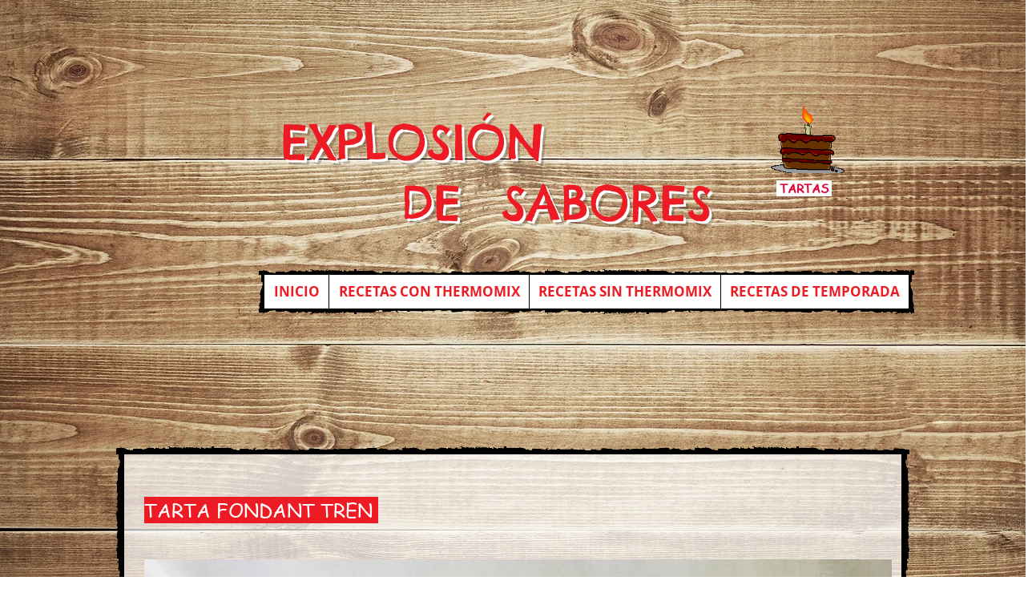

--- FILE ---
content_type: text/html; charset=UTF-8
request_url: https://www.explosiondesaboresnuria.com/tarta-fondant-tren
body_size: 180229
content:
<!DOCTYPE html>
<html lang="es">
<head>
  
  <!-- SEO Tags -->
  <title>Tarta fondant tren</title>
  <link rel="canonical" href="https://www.explosiondesaboresnuria.com/tarta-fondant-tren"/>
  <meta property="og:title" content="Tarta fondant tren"/>
  <meta property="og:image" content="https://static.wixstatic.com/media/864744_0961896f7a114cc19b48dfe12ffb5756~mv2.jpg/v1/fill/w_2500,h_1489,al_c/864744_0961896f7a114cc19b48dfe12ffb5756~mv2.jpg"/>
  <meta property="og:image:width" content="2500"/>
  <meta property="og:image:height" content="1489"/>
  <meta property="og:url" content="https://www.explosiondesaboresnuria.com/tarta-fondant-tren"/>
  <meta property="og:site_name" content="explosiondesabores"/>
  <meta property="og:type" content="website"/>
  <meta name="keywords" content="tarta, fondant, álbum, fotográfico, thermomix, recetas, postres, explosion, sabores, nuria"/>
  <meta name="fb_admins_meta_tag" content="nuria"/>
  <meta name="keywords" content="N&amp;uacute;ria, explosion de sabores, explosi&amp;oacute;n, no thermomix, postres, primeros, recetas, sabores, segundos, thermomix"/>
  <meta property="fb:admins" content="nuria"/>
  <meta name="twitter:card" content="summary_large_image"/>
  <meta name="twitter:title" content="Tarta fondant tren"/>
  <meta name="twitter:image" content="https://static.wixstatic.com/media/864744_0961896f7a114cc19b48dfe12ffb5756~mv2.jpg/v1/fill/w_2500,h_1489,al_c/864744_0961896f7a114cc19b48dfe12ffb5756~mv2.jpg"/>

  
  <meta charset='utf-8'>
  <meta name="viewport" content="width=device-width, initial-scale=1" id="wixDesktopViewport" />
  <meta http-equiv="X-UA-Compatible" content="IE=edge">
  <meta name="generator" content="Wix.com Website Builder"/>

  <link rel="icon" sizes="192x192" href="https://static.wixstatic.com/media/864744_d689c1bb05674f3399d1ca36b0389b74%7Emv2.jpg/v1/fill/w_192%2Ch_192%2Clg_1%2Cusm_0.66_1.00_0.01/864744_d689c1bb05674f3399d1ca36b0389b74%7Emv2.jpg" type="image/jpeg"/>
  <link rel="shortcut icon" href="https://static.wixstatic.com/media/864744_d689c1bb05674f3399d1ca36b0389b74%7Emv2.jpg/v1/fill/w_192%2Ch_192%2Clg_1%2Cusm_0.66_1.00_0.01/864744_d689c1bb05674f3399d1ca36b0389b74%7Emv2.jpg" type="image/jpeg"/>
  <link rel="apple-touch-icon" href="https://static.wixstatic.com/media/864744_d689c1bb05674f3399d1ca36b0389b74%7Emv2.jpg/v1/fill/w_180%2Ch_180%2Clg_1%2Cusm_0.66_1.00_0.01/864744_d689c1bb05674f3399d1ca36b0389b74%7Emv2.jpg" type="image/jpeg"/>

  <!-- Safari Pinned Tab Icon -->
  <!-- <link rel="mask-icon" href="https://static.wixstatic.com/media/864744_d689c1bb05674f3399d1ca36b0389b74%7Emv2.jpg/v1/fill/w_192%2Ch_192%2Clg_1%2Cusm_0.66_1.00_0.01/864744_d689c1bb05674f3399d1ca36b0389b74%7Emv2.jpg"> -->

  <!-- Original trials -->
  


  <!-- Segmenter Polyfill -->
  <script>
    if (!window.Intl || !window.Intl.Segmenter) {
      (function() {
        var script = document.createElement('script');
        script.src = 'https://static.parastorage.com/unpkg/@formatjs/intl-segmenter@11.7.10/polyfill.iife.js';
        document.head.appendChild(script);
      })();
    }
  </script>

  <!-- Legacy Polyfills -->
  <script nomodule="" src="https://static.parastorage.com/unpkg/core-js-bundle@3.2.1/minified.js"></script>
  <script nomodule="" src="https://static.parastorage.com/unpkg/focus-within-polyfill@5.0.9/dist/focus-within-polyfill.js"></script>

  <!-- Performance API Polyfills -->
  <script>
  (function () {
    var noop = function noop() {};
    if ("performance" in window === false) {
      window.performance = {};
    }
    window.performance.mark = performance.mark || noop;
    window.performance.measure = performance.measure || noop;
    if ("now" in window.performance === false) {
      var nowOffset = Date.now();
      if (performance.timing && performance.timing.navigationStart) {
        nowOffset = performance.timing.navigationStart;
      }
      window.performance.now = function now() {
        return Date.now() - nowOffset;
      };
    }
  })();
  </script>

  <!-- Globals Definitions -->
  <script>
    (function () {
      var now = Date.now()
      window.initialTimestamps = {
        initialTimestamp: now,
        initialRequestTimestamp: Math.round(performance.timeOrigin ? performance.timeOrigin : now - performance.now())
      }

      window.thunderboltTag = "libs-releases-GA-local"
      window.thunderboltVersion = "1.16780.0"
    })();
  </script>

  <!-- Essential Viewer Model -->
  <script type="application/json" id="wix-essential-viewer-model">{"fleetConfig":{"fleetName":"thunderbolt-seo-isolated-renderer","type":"GA","code":0},"mode":{"qa":false,"enableTestApi":false,"debug":false,"ssrIndicator":false,"ssrOnly":false,"siteAssetsFallback":"enable","versionIndicator":false},"componentsLibrariesTopology":[{"artifactId":"editor-elements","namespace":"wixui","url":"https:\/\/static.parastorage.com\/services\/editor-elements\/1.14853.0"},{"artifactId":"editor-elements","namespace":"dsgnsys","url":"https:\/\/static.parastorage.com\/services\/editor-elements\/1.14853.0"}],"siteFeaturesConfigs":{"sessionManager":{"isRunningInDifferentSiteContext":false}},"language":{"userLanguage":"es"},"siteAssets":{"clientTopology":{"mediaRootUrl":"https:\/\/static.wixstatic.com","staticMediaUrl":"https:\/\/static.wixstatic.com\/media","moduleRepoUrl":"https:\/\/static.parastorage.com\/unpkg","fileRepoUrl":"https:\/\/static.parastorage.com\/services","viewerAppsUrl":"https:\/\/viewer-apps.parastorage.com","viewerAssetsUrl":"https:\/\/viewer-assets.parastorage.com","siteAssetsUrl":"https:\/\/siteassets.parastorage.com","pageJsonServerUrls":["https:\/\/pages.parastorage.com","https:\/\/staticorigin.wixstatic.com","https:\/\/www.explosiondesaboresnuria.com","https:\/\/fallback.wix.com\/wix-html-editor-pages-webapp\/page"],"pathOfTBModulesInFileRepoForFallback":"wix-thunderbolt\/dist\/"}},"siteFeatures":["accessibility","appMonitoring","assetsLoader","businessLogger","captcha","clickHandlerRegistrar","commonConfig","componentsLoader","componentsRegistry","consentPolicy","cyclicTabbing","domSelectors","environmentWixCodeSdk","environment","locationWixCodeSdk","mpaNavigation","navigationManager","navigationPhases","ooi","pages","panorama","renderer","reporter","router","scrollRestoration","seoWixCodeSdk","seo","sessionManager","siteMembersWixCodeSdk","siteMembers","siteScrollBlocker","siteWixCodeSdk","speculationRules","ssrCache","stores","structureApi","thunderboltInitializer","tpaCommons","translations","usedPlatformApis","warmupData","windowMessageRegistrar","windowWixCodeSdk","wixEmbedsApi","componentsReact","platform"],"site":{"externalBaseUrl":"https:\/\/www.explosiondesaboresnuria.com","isSEO":true},"media":{"staticMediaUrl":"https:\/\/static.wixstatic.com\/media","mediaRootUrl":"https:\/\/static.wixstatic.com\/","staticVideoUrl":"https:\/\/video.wixstatic.com\/"},"requestUrl":"https:\/\/www.explosiondesaboresnuria.com\/tarta-fondant-tren","rollout":{"siteAssetsVersionsRollout":false,"isDACRollout":0,"isTBRollout":false},"commonConfig":{"brand":"wix","host":"VIEWER","bsi":"","consentPolicy":{},"consentPolicyHeader":{},"siteRevision":"7219","renderingFlow":"NONE","language":"es","locale":"es"},"interactionSampleRatio":0.01,"dynamicModelUrl":"https:\/\/www.explosiondesaboresnuria.com\/_api\/v2\/dynamicmodel","accessTokensUrl":"https:\/\/www.explosiondesaboresnuria.com\/_api\/v1\/access-tokens","isExcludedFromSecurityExperiments":false,"experiments":{"specs.thunderbolt.hardenFetchAndXHR":true,"specs.thunderbolt.securityExperiments":true}}</script>
  <script>window.viewerModel = JSON.parse(document.getElementById('wix-essential-viewer-model').textContent)</script>

  <script>
    window.commonConfig = viewerModel.commonConfig
  </script>

  
  <!-- BEGIN handleAccessTokens bundle -->

  <script data-url="https://static.parastorage.com/services/wix-thunderbolt/dist/handleAccessTokens.inline.4f2f9a53.bundle.min.js">(()=>{"use strict";function e(e){let{context:o,property:r,value:n,enumerable:i=!0}=e,c=e.get,l=e.set;if(!r||void 0===n&&!c&&!l)return new Error("property and value are required");let a=o||globalThis,s=a?.[r],u={};if(void 0!==n)u.value=n;else{if(c){let e=t(c);e&&(u.get=e)}if(l){let e=t(l);e&&(u.set=e)}}let p={...u,enumerable:i||!1,configurable:!1};void 0!==n&&(p.writable=!1);try{Object.defineProperty(a,r,p)}catch(e){return e instanceof TypeError?s:e}return s}function t(e,t){return"function"==typeof e?e:!0===e?.async&&"function"==typeof e.func?t?async function(t){return e.func(t)}:async function(){return e.func()}:"function"==typeof e?.func?e.func:void 0}try{e({property:"strictDefine",value:e})}catch{}try{e({property:"defineStrictObject",value:r})}catch{}try{e({property:"defineStrictMethod",value:n})}catch{}var o=["toString","toLocaleString","valueOf","constructor","prototype"];function r(t){let{context:n,property:c,propertiesToExclude:l=[],skipPrototype:a=!1,hardenPrototypePropertiesToExclude:s=[]}=t;if(!c)return new Error("property is required");let u=(n||globalThis)[c],p={},f=i(n,c);u&&("object"==typeof u||"function"==typeof u)&&Reflect.ownKeys(u).forEach(t=>{if(!l.includes(t)&&!o.includes(t)){let o=i(u,t);if(o&&(o.writable||o.configurable)){let{value:r,get:n,set:i,enumerable:c=!1}=o,l={};void 0!==r?l.value=r:n?l.get=n:i&&(l.set=i);try{let o=e({context:u,property:t,...l,enumerable:c});p[t]=o}catch(e){if(!(e instanceof TypeError))throw e;try{p[t]=o.value||o.get||o.set}catch{}}}}});let d={originalObject:u,originalProperties:p};if(!a&&void 0!==u?.prototype){let e=r({context:u,property:"prototype",propertiesToExclude:s,skipPrototype:!0});e instanceof Error||(d.originalPrototype=e?.originalObject,d.originalPrototypeProperties=e?.originalProperties)}return e({context:n,property:c,value:u,enumerable:f?.enumerable}),d}function n(t,o){let r=(o||globalThis)[t],n=i(o||globalThis,t);return r&&n&&(n.writable||n.configurable)?(Object.freeze(r),e({context:globalThis,property:t,value:r})):r}function i(e,t){if(e&&t)try{return Reflect.getOwnPropertyDescriptor(e,t)}catch{return}}function c(e){if("string"!=typeof e)return e;try{return decodeURIComponent(e).toLowerCase().trim()}catch{return e.toLowerCase().trim()}}function l(e,t){let o="";if("string"==typeof e)o=e.split("=")[0]?.trim()||"";else{if(!e||"string"!=typeof e.name)return!1;o=e.name}return t.has(c(o)||"")}function a(e,t){let o;return o="string"==typeof e?e.split(";").map(e=>e.trim()).filter(e=>e.length>0):e||[],o.filter(e=>!l(e,t))}var s=null;function u(){return null===s&&(s=typeof Document>"u"?void 0:Object.getOwnPropertyDescriptor(Document.prototype,"cookie")),s}function p(t,o){if(!globalThis?.cookieStore)return;let r=globalThis.cookieStore.get.bind(globalThis.cookieStore),n=globalThis.cookieStore.getAll.bind(globalThis.cookieStore),i=globalThis.cookieStore.set.bind(globalThis.cookieStore),c=globalThis.cookieStore.delete.bind(globalThis.cookieStore);return e({context:globalThis.CookieStore.prototype,property:"get",value:async function(e){return l(("string"==typeof e?e:e.name)||"",t)?null:r.call(this,e)},enumerable:!0}),e({context:globalThis.CookieStore.prototype,property:"getAll",value:async function(){return a(await n.apply(this,Array.from(arguments)),t)},enumerable:!0}),e({context:globalThis.CookieStore.prototype,property:"set",value:async function(){let e=Array.from(arguments);if(!l(1===e.length?e[0].name:e[0],t))return i.apply(this,e);o&&console.warn(o)},enumerable:!0}),e({context:globalThis.CookieStore.prototype,property:"delete",value:async function(){let e=Array.from(arguments);if(!l(1===e.length?e[0].name:e[0],t))return c.apply(this,e)},enumerable:!0}),e({context:globalThis.cookieStore,property:"prototype",value:globalThis.CookieStore.prototype,enumerable:!1}),e({context:globalThis,property:"cookieStore",value:globalThis.cookieStore,enumerable:!0}),{get:r,getAll:n,set:i,delete:c}}var f=["TextEncoder","TextDecoder","XMLHttpRequestEventTarget","EventTarget","URL","JSON","Reflect","Object","Array","Map","Set","WeakMap","WeakSet","Promise","Symbol","Error"],d=["addEventListener","removeEventListener","dispatchEvent","encodeURI","encodeURIComponent","decodeURI","decodeURIComponent"];const y=(e,t)=>{try{const o=t?t.get.call(document):document.cookie;return o.split(";").map(e=>e.trim()).filter(t=>t?.startsWith(e))[0]?.split("=")[1]}catch(e){return""}},g=(e="",t="",o="/")=>`${e}=; ${t?`domain=${t};`:""} max-age=0; path=${o}; expires=Thu, 01 Jan 1970 00:00:01 GMT`;function m(){(function(){if("undefined"!=typeof window){const e=performance.getEntriesByType("navigation")[0];return"back_forward"===(e?.type||"")}return!1})()&&function(){const{counter:e}=function(){const e=b("getItem");if(e){const[t,o]=e.split("-"),r=o?parseInt(o,10):0;if(r>=3){const e=t?Number(t):0;if(Date.now()-e>6e4)return{counter:0}}return{counter:r}}return{counter:0}}();e<3?(!function(e=1){b("setItem",`${Date.now()}-${e}`)}(e+1),window.location.reload()):console.error("ATS: Max reload attempts reached")}()}function b(e,t){try{return sessionStorage[e]("reload",t||"")}catch(e){console.error("ATS: Error calling sessionStorage:",e)}}const h="client-session-bind",v="sec-fetch-unsupported",{experiments:w}=window.viewerModel,T=[h,"client-binding",v,"svSession","smSession","server-session-bind","wixSession2","wixSession3"].map(e=>e.toLowerCase()),{cookie:S}=function(t,o){let r=new Set(t);return e({context:document,property:"cookie",set:{func:e=>function(e,t,o,r){let n=u(),i=c(t.split(";")[0]||"")||"";[...o].every(e=>!i.startsWith(e.toLowerCase()))&&n?.set?n.set.call(e,t):r&&console.warn(r)}(document,e,r,o)},get:{func:()=>function(e,t){let o=u();if(!o?.get)throw new Error("Cookie descriptor or getter not available");return a(o.get.call(e),t).join("; ")}(document,r)},enumerable:!0}),{cookieStore:p(r,o),cookie:u()}}(T),k="tbReady",x="security_overrideGlobals",{experiments:E,siteFeaturesConfigs:C,accessTokensUrl:P}=window.viewerModel,R=P,M={},O=(()=>{const e=y(h,S);if(w["specs.thunderbolt.browserCacheReload"]){y(v,S)||e?b("removeItem"):m()}return(()=>{const e=g(h),t=g(h,location.hostname);S.set.call(document,e),S.set.call(document,t)})(),e})();O&&(M["client-binding"]=O);const D=fetch;addEventListener(k,function e(t){const{logger:o}=t.detail;try{window.tb.init({fetch:D,fetchHeaders:M})}catch(e){const t=new Error("TB003");o.meter(`${x}_${t.message}`,{paramsOverrides:{errorType:x,eventString:t.message}}),window?.viewerModel?.mode.debug&&console.error(e)}finally{removeEventListener(k,e)}}),E["specs.thunderbolt.hardenFetchAndXHR"]||(window.fetchDynamicModel=()=>C.sessionManager.isRunningInDifferentSiteContext?Promise.resolve({}):fetch(R,{credentials:"same-origin",headers:M}).then(function(e){if(!e.ok)throw new Error(`[${e.status}]${e.statusText}`);return e.json()}),window.dynamicModelPromise=window.fetchDynamicModel())})();
//# sourceMappingURL=https://static.parastorage.com/services/wix-thunderbolt/dist/handleAccessTokens.inline.4f2f9a53.bundle.min.js.map</script>

<!-- END handleAccessTokens bundle -->

<!-- BEGIN overrideGlobals bundle -->

<script data-url="https://static.parastorage.com/services/wix-thunderbolt/dist/overrideGlobals.inline.ec13bfcf.bundle.min.js">(()=>{"use strict";function e(e){let{context:r,property:o,value:n,enumerable:i=!0}=e,c=e.get,a=e.set;if(!o||void 0===n&&!c&&!a)return new Error("property and value are required");let l=r||globalThis,u=l?.[o],s={};if(void 0!==n)s.value=n;else{if(c){let e=t(c);e&&(s.get=e)}if(a){let e=t(a);e&&(s.set=e)}}let p={...s,enumerable:i||!1,configurable:!1};void 0!==n&&(p.writable=!1);try{Object.defineProperty(l,o,p)}catch(e){return e instanceof TypeError?u:e}return u}function t(e,t){return"function"==typeof e?e:!0===e?.async&&"function"==typeof e.func?t?async function(t){return e.func(t)}:async function(){return e.func()}:"function"==typeof e?.func?e.func:void 0}try{e({property:"strictDefine",value:e})}catch{}try{e({property:"defineStrictObject",value:o})}catch{}try{e({property:"defineStrictMethod",value:n})}catch{}var r=["toString","toLocaleString","valueOf","constructor","prototype"];function o(t){let{context:n,property:c,propertiesToExclude:a=[],skipPrototype:l=!1,hardenPrototypePropertiesToExclude:u=[]}=t;if(!c)return new Error("property is required");let s=(n||globalThis)[c],p={},f=i(n,c);s&&("object"==typeof s||"function"==typeof s)&&Reflect.ownKeys(s).forEach(t=>{if(!a.includes(t)&&!r.includes(t)){let r=i(s,t);if(r&&(r.writable||r.configurable)){let{value:o,get:n,set:i,enumerable:c=!1}=r,a={};void 0!==o?a.value=o:n?a.get=n:i&&(a.set=i);try{let r=e({context:s,property:t,...a,enumerable:c});p[t]=r}catch(e){if(!(e instanceof TypeError))throw e;try{p[t]=r.value||r.get||r.set}catch{}}}}});let d={originalObject:s,originalProperties:p};if(!l&&void 0!==s?.prototype){let e=o({context:s,property:"prototype",propertiesToExclude:u,skipPrototype:!0});e instanceof Error||(d.originalPrototype=e?.originalObject,d.originalPrototypeProperties=e?.originalProperties)}return e({context:n,property:c,value:s,enumerable:f?.enumerable}),d}function n(t,r){let o=(r||globalThis)[t],n=i(r||globalThis,t);return o&&n&&(n.writable||n.configurable)?(Object.freeze(o),e({context:globalThis,property:t,value:o})):o}function i(e,t){if(e&&t)try{return Reflect.getOwnPropertyDescriptor(e,t)}catch{return}}function c(e){if("string"!=typeof e)return e;try{return decodeURIComponent(e).toLowerCase().trim()}catch{return e.toLowerCase().trim()}}function a(e,t){return e instanceof Headers?e.forEach((r,o)=>{l(o,t)||e.delete(o)}):Object.keys(e).forEach(r=>{l(r,t)||delete e[r]}),e}function l(e,t){return!t.has(c(e)||"")}function u(e,t){let r=!0,o=function(e){let t,r;if(globalThis.Request&&e instanceof Request)t=e.url;else{if("function"!=typeof e?.toString)throw new Error("Unsupported type for url");t=e.toString()}try{return new URL(t).pathname}catch{return r=t.replace(/#.+/gi,"").split("?").shift(),r.startsWith("/")?r:`/${r}`}}(e),n=c(o);return n&&t.some(e=>n.includes(e))&&(r=!1),r}function s(t,r,o){let n=fetch,i=XMLHttpRequest,c=new Set(r);function s(){let e=new i,r=e.open,n=e.setRequestHeader;return e.open=function(){let n=Array.from(arguments),i=n[1];if(n.length<2||u(i,t))return r.apply(e,n);throw new Error(o||`Request not allowed for path ${i}`)},e.setRequestHeader=function(t,r){l(decodeURIComponent(t),c)&&n.call(e,t,r)},e}return e({property:"fetch",value:function(){let e=function(e,t){return globalThis.Request&&e[0]instanceof Request&&e[0]?.headers?a(e[0].headers,t):e[1]?.headers&&a(e[1].headers,t),e}(arguments,c);return u(arguments[0],t)?n.apply(globalThis,Array.from(e)):new Promise((e,t)=>{t(new Error(o||`Request not allowed for path ${arguments[0]}`))})},enumerable:!0}),e({property:"XMLHttpRequest",value:s,enumerable:!0}),Object.keys(i).forEach(e=>{s[e]=i[e]}),{fetch:n,XMLHttpRequest:i}}var p=["TextEncoder","TextDecoder","XMLHttpRequestEventTarget","EventTarget","URL","JSON","Reflect","Object","Array","Map","Set","WeakMap","WeakSet","Promise","Symbol","Error"],f=["addEventListener","removeEventListener","dispatchEvent","encodeURI","encodeURIComponent","decodeURI","decodeURIComponent"];const d=function(){let t=globalThis.open,r=document.open;function o(e,r,o){let n="string"!=typeof e,i=t.call(window,e,r,o);return n||e&&function(e){return e.startsWith("//")&&/(?:[a-z0-9](?:[a-z0-9-]{0,61}[a-z0-9])?\.)+[a-z0-9][a-z0-9-]{0,61}[a-z0-9]/g.test(`${location.protocol}:${e}`)&&(e=`${location.protocol}${e}`),!e.startsWith("http")||new URL(e).hostname===location.hostname}(e)?{}:i}return e({property:"open",value:o,context:globalThis,enumerable:!0}),e({property:"open",value:function(e,t,n){return e?o(e,t,n):r.call(document,e||"",t||"",n||"")},context:document,enumerable:!0}),{open:t,documentOpen:r}},y=function(){let t=document.createElement,r=Element.prototype.setAttribute,o=Element.prototype.setAttributeNS;return e({property:"createElement",context:document,value:function(n,i){let a=t.call(document,n,i);if("iframe"===c(n)){e({property:"srcdoc",context:a,get:()=>"",set:()=>{console.warn("`srcdoc` is not allowed in iframe elements.")}});let t=function(e,t){"srcdoc"!==e.toLowerCase()?r.call(a,e,t):console.warn("`srcdoc` attribute is not allowed to be set.")},n=function(e,t,r){"srcdoc"!==t.toLowerCase()?o.call(a,e,t,r):console.warn("`srcdoc` attribute is not allowed to be set.")};a.setAttribute=t,a.setAttributeNS=n}return a},enumerable:!0}),{createElement:t,setAttribute:r,setAttributeNS:o}},m=["client-binding"],b=["/_api/v1/access-tokens","/_api/v2/dynamicmodel","/_api/one-app-session-web/v3/businesses"],h=function(){let t=setTimeout,r=setInterval;return o("setTimeout",0,globalThis),o("setInterval",0,globalThis),{setTimeout:t,setInterval:r};function o(t,r,o){let n=o||globalThis,i=n[t];if(!i||"function"!=typeof i)throw new Error(`Function ${t} not found or is not a function`);e({property:t,value:function(){let e=Array.from(arguments);if("string"!=typeof e[r])return i.apply(n,e);console.warn(`Calling ${t} with a String Argument at index ${r} is not allowed`)},context:o,enumerable:!0})}},v=function(){if(navigator&&"serviceWorker"in navigator){let t=navigator.serviceWorker.register;return e({context:navigator.serviceWorker,property:"register",value:function(){console.log("Service worker registration is not allowed")},enumerable:!0}),{register:t}}return{}};performance.mark("overrideGlobals started");const{isExcludedFromSecurityExperiments:g,experiments:w}=window.viewerModel,E=!g&&w["specs.thunderbolt.securityExperiments"];try{d(),E&&y(),w["specs.thunderbolt.hardenFetchAndXHR"]&&E&&s(b,m),v(),(e=>{let t=[],r=[];r=r.concat(["TextEncoder","TextDecoder"]),e&&(r=r.concat(["XMLHttpRequestEventTarget","EventTarget"])),r=r.concat(["URL","JSON"]),e&&(t=t.concat(["addEventListener","removeEventListener"])),t=t.concat(["encodeURI","encodeURIComponent","decodeURI","decodeURIComponent"]),r=r.concat(["String","Number"]),e&&r.push("Object"),r=r.concat(["Reflect"]),t.forEach(e=>{n(e),["addEventListener","removeEventListener"].includes(e)&&n(e,document)}),r.forEach(e=>{o({property:e})})})(E),E&&h()}catch(e){window?.viewerModel?.mode.debug&&console.error(e);const t=new Error("TB006");window.fedops?.reportError(t,"security_overrideGlobals"),window.Sentry?window.Sentry.captureException(t):globalThis.defineStrictProperty("sentryBuffer",[t],window,!1)}performance.mark("overrideGlobals ended")})();
//# sourceMappingURL=https://static.parastorage.com/services/wix-thunderbolt/dist/overrideGlobals.inline.ec13bfcf.bundle.min.js.map</script>

<!-- END overrideGlobals bundle -->


  
  <script>
    window.commonConfig = viewerModel.commonConfig

	
  </script>

  <!-- Initial CSS -->
  <style data-url="https://static.parastorage.com/services/wix-thunderbolt/dist/main.347af09f.min.css">@keyframes slide-horizontal-new{0%{transform:translateX(100%)}}@keyframes slide-horizontal-old{80%{opacity:1}to{opacity:0;transform:translateX(-100%)}}@keyframes slide-vertical-new{0%{transform:translateY(-100%)}}@keyframes slide-vertical-old{80%{opacity:1}to{opacity:0;transform:translateY(100%)}}@keyframes out-in-new{0%{opacity:0}}@keyframes out-in-old{to{opacity:0}}:root:active-view-transition{view-transition-name:none}::view-transition{pointer-events:none}:root:active-view-transition::view-transition-new(page-group),:root:active-view-transition::view-transition-old(page-group){animation-duration:.6s;cursor:wait;pointer-events:all}:root:active-view-transition-type(SlideHorizontal)::view-transition-old(page-group){animation:slide-horizontal-old .6s cubic-bezier(.83,0,.17,1) forwards;mix-blend-mode:normal}:root:active-view-transition-type(SlideHorizontal)::view-transition-new(page-group){animation:slide-horizontal-new .6s cubic-bezier(.83,0,.17,1) backwards;mix-blend-mode:normal}:root:active-view-transition-type(SlideVertical)::view-transition-old(page-group){animation:slide-vertical-old .6s cubic-bezier(.83,0,.17,1) forwards;mix-blend-mode:normal}:root:active-view-transition-type(SlideVertical)::view-transition-new(page-group){animation:slide-vertical-new .6s cubic-bezier(.83,0,.17,1) backwards;mix-blend-mode:normal}:root:active-view-transition-type(OutIn)::view-transition-old(page-group){animation:out-in-old .35s cubic-bezier(.22,1,.36,1) forwards}:root:active-view-transition-type(OutIn)::view-transition-new(page-group){animation:out-in-new .35s cubic-bezier(.64,0,.78,0) .35s backwards}@media(prefers-reduced-motion:reduce){::view-transition-group(*),::view-transition-new(*),::view-transition-old(*){animation:none!important}}body,html{background:transparent;border:0;margin:0;outline:0;padding:0;vertical-align:baseline}body{--scrollbar-width:0px;font-family:Arial,Helvetica,sans-serif;font-size:10px}body,html{height:100%}body{overflow-x:auto;overflow-y:scroll}body:not(.responsive) #site-root{min-width:var(--site-width);width:100%}body:not([data-js-loaded]) [data-hide-prejs]{visibility:hidden}interact-element{display:contents}#SITE_CONTAINER{position:relative}:root{--one-unit:1vw;--section-max-width:9999px;--spx-stopper-max:9999px;--spx-stopper-min:0px;--browser-zoom:1}@supports(-webkit-appearance:none) and (stroke-color:transparent){:root{--safari-sticky-fix:opacity;--experimental-safari-sticky-fix:translateZ(0)}}@supports(container-type:inline-size){:root{--one-unit:1cqw}}[id^=oldHoverBox-]{mix-blend-mode:plus-lighter;transition:opacity .5s ease,visibility .5s ease}[data-mesh-id$=inlineContent-gridContainer]:has(>[id^=oldHoverBox-]){isolation:isolate}</style>
<style data-url="https://static.parastorage.com/services/wix-thunderbolt/dist/main.renderer.9cb0985f.min.css">a,abbr,acronym,address,applet,b,big,blockquote,button,caption,center,cite,code,dd,del,dfn,div,dl,dt,em,fieldset,font,footer,form,h1,h2,h3,h4,h5,h6,header,i,iframe,img,ins,kbd,label,legend,li,nav,object,ol,p,pre,q,s,samp,section,small,span,strike,strong,sub,sup,table,tbody,td,tfoot,th,thead,title,tr,tt,u,ul,var{background:transparent;border:0;margin:0;outline:0;padding:0;vertical-align:baseline}input,select,textarea{box-sizing:border-box;font-family:Helvetica,Arial,sans-serif}ol,ul{list-style:none}blockquote,q{quotes:none}ins{text-decoration:none}del{text-decoration:line-through}table{border-collapse:collapse;border-spacing:0}a{cursor:pointer;text-decoration:none}.testStyles{overflow-y:hidden}.reset-button{-webkit-appearance:none;background:none;border:0;color:inherit;font:inherit;line-height:normal;outline:0;overflow:visible;padding:0;-webkit-user-select:none;-moz-user-select:none;-ms-user-select:none}:focus{outline:none}body.device-mobile-optimized:not(.disable-site-overflow){overflow-x:hidden;overflow-y:scroll}body.device-mobile-optimized:not(.responsive) #SITE_CONTAINER{margin-left:auto;margin-right:auto;overflow-x:visible;position:relative;width:320px}body.device-mobile-optimized:not(.responsive):not(.blockSiteScrolling) #SITE_CONTAINER{margin-top:0}body.device-mobile-optimized>*{max-width:100%!important}body.device-mobile-optimized #site-root{overflow-x:hidden;overflow-y:hidden}@supports(overflow:clip){body.device-mobile-optimized #site-root{overflow-x:clip;overflow-y:clip}}body.device-mobile-non-optimized #SITE_CONTAINER #site-root{overflow-x:clip;overflow-y:clip}body.device-mobile-non-optimized.fullScreenMode{background-color:#5f6360}body.device-mobile-non-optimized.fullScreenMode #MOBILE_ACTIONS_MENU,body.device-mobile-non-optimized.fullScreenMode #SITE_BACKGROUND,body.device-mobile-non-optimized.fullScreenMode #site-root,body.fullScreenMode #WIX_ADS{visibility:hidden}body.fullScreenMode{overflow-x:hidden!important;overflow-y:hidden!important}body.fullScreenMode.device-mobile-optimized #TINY_MENU{opacity:0;pointer-events:none}body.fullScreenMode-scrollable.device-mobile-optimized{overflow-x:hidden!important;overflow-y:auto!important}body.fullScreenMode-scrollable.device-mobile-optimized #masterPage,body.fullScreenMode-scrollable.device-mobile-optimized #site-root{overflow-x:hidden!important;overflow-y:hidden!important}body.fullScreenMode-scrollable.device-mobile-optimized #SITE_BACKGROUND,body.fullScreenMode-scrollable.device-mobile-optimized #masterPage{height:auto!important}body.fullScreenMode-scrollable.device-mobile-optimized #masterPage.mesh-layout{height:0!important}body.blockSiteScrolling,body.siteScrollingBlocked{position:fixed;width:100%}body.blockSiteScrolling #SITE_CONTAINER{margin-top:calc(var(--blocked-site-scroll-margin-top)*-1)}#site-root{margin:0 auto;min-height:100%;position:relative;top:var(--wix-ads-height)}#site-root img:not([src]){visibility:hidden}#site-root svg img:not([src]){visibility:visible}.auto-generated-link{color:inherit}#SCROLL_TO_BOTTOM,#SCROLL_TO_TOP{height:0}.has-click-trigger{cursor:pointer}.fullScreenOverlay{bottom:0;display:flex;justify-content:center;left:0;overflow-y:hidden;position:fixed;right:0;top:-60px;z-index:1005}.fullScreenOverlay>.fullScreenOverlayContent{bottom:0;left:0;margin:0 auto;overflow:hidden;position:absolute;right:0;top:60px;transform:translateZ(0)}[data-mesh-id$=centeredContent],[data-mesh-id$=form],[data-mesh-id$=inlineContent]{pointer-events:none;position:relative}[data-mesh-id$=-gridWrapper],[data-mesh-id$=-rotated-wrapper]{pointer-events:none}[data-mesh-id$=-gridContainer]>*,[data-mesh-id$=-rotated-wrapper]>*,[data-mesh-id$=inlineContent]>:not([data-mesh-id$=-gridContainer]){pointer-events:auto}.device-mobile-optimized #masterPage.mesh-layout #SOSP_CONTAINER_CUSTOM_ID{grid-area:2/1/3/2;-ms-grid-row:2;position:relative}#masterPage.mesh-layout{-ms-grid-rows:max-content max-content min-content max-content;-ms-grid-columns:100%;align-items:start;display:-ms-grid;display:grid;grid-template-columns:100%;grid-template-rows:max-content max-content min-content max-content;justify-content:stretch}#masterPage.mesh-layout #PAGES_CONTAINER,#masterPage.mesh-layout #SITE_FOOTER-placeholder,#masterPage.mesh-layout #SITE_FOOTER_WRAPPER,#masterPage.mesh-layout #SITE_HEADER-placeholder,#masterPage.mesh-layout #SITE_HEADER_WRAPPER,#masterPage.mesh-layout #SOSP_CONTAINER_CUSTOM_ID[data-state~=mobileView],#masterPage.mesh-layout #soapAfterPagesContainer,#masterPage.mesh-layout #soapBeforePagesContainer{-ms-grid-row-align:start;-ms-grid-column-align:start;-ms-grid-column:1}#masterPage.mesh-layout #SITE_HEADER-placeholder,#masterPage.mesh-layout #SITE_HEADER_WRAPPER{grid-area:1/1/2/2;-ms-grid-row:1}#masterPage.mesh-layout #PAGES_CONTAINER,#masterPage.mesh-layout #soapAfterPagesContainer,#masterPage.mesh-layout #soapBeforePagesContainer{grid-area:3/1/4/2;-ms-grid-row:3}#masterPage.mesh-layout #soapAfterPagesContainer,#masterPage.mesh-layout #soapBeforePagesContainer{width:100%}#masterPage.mesh-layout #PAGES_CONTAINER{align-self:stretch}#masterPage.mesh-layout main#PAGES_CONTAINER{display:block}#masterPage.mesh-layout #SITE_FOOTER-placeholder,#masterPage.mesh-layout #SITE_FOOTER_WRAPPER{grid-area:4/1/5/2;-ms-grid-row:4}#masterPage.mesh-layout #SITE_PAGES,#masterPage.mesh-layout [data-mesh-id=PAGES_CONTAINERcenteredContent],#masterPage.mesh-layout [data-mesh-id=PAGES_CONTAINERinlineContent]{height:100%}#masterPage.mesh-layout.desktop>*{width:100%}#masterPage.mesh-layout #PAGES_CONTAINER,#masterPage.mesh-layout #SITE_FOOTER,#masterPage.mesh-layout #SITE_FOOTER_WRAPPER,#masterPage.mesh-layout #SITE_HEADER,#masterPage.mesh-layout #SITE_HEADER_WRAPPER,#masterPage.mesh-layout #SITE_PAGES,#masterPage.mesh-layout #masterPageinlineContent{position:relative}#masterPage.mesh-layout #SITE_HEADER{grid-area:1/1/2/2}#masterPage.mesh-layout #SITE_FOOTER{grid-area:4/1/5/2}#masterPage.mesh-layout.overflow-x-clip #SITE_FOOTER,#masterPage.mesh-layout.overflow-x-clip #SITE_HEADER{overflow-x:clip}[data-z-counter]{z-index:0}[data-z-counter="0"]{z-index:auto}.wixSiteProperties{-webkit-font-smoothing:antialiased;-moz-osx-font-smoothing:grayscale}:root{--wst-button-color-fill-primary:rgb(var(--color_48));--wst-button-color-border-primary:rgb(var(--color_49));--wst-button-color-text-primary:rgb(var(--color_50));--wst-button-color-fill-primary-hover:rgb(var(--color_51));--wst-button-color-border-primary-hover:rgb(var(--color_52));--wst-button-color-text-primary-hover:rgb(var(--color_53));--wst-button-color-fill-primary-disabled:rgb(var(--color_54));--wst-button-color-border-primary-disabled:rgb(var(--color_55));--wst-button-color-text-primary-disabled:rgb(var(--color_56));--wst-button-color-fill-secondary:rgb(var(--color_57));--wst-button-color-border-secondary:rgb(var(--color_58));--wst-button-color-text-secondary:rgb(var(--color_59));--wst-button-color-fill-secondary-hover:rgb(var(--color_60));--wst-button-color-border-secondary-hover:rgb(var(--color_61));--wst-button-color-text-secondary-hover:rgb(var(--color_62));--wst-button-color-fill-secondary-disabled:rgb(var(--color_63));--wst-button-color-border-secondary-disabled:rgb(var(--color_64));--wst-button-color-text-secondary-disabled:rgb(var(--color_65));--wst-color-fill-base-1:rgb(var(--color_36));--wst-color-fill-base-2:rgb(var(--color_37));--wst-color-fill-base-shade-1:rgb(var(--color_38));--wst-color-fill-base-shade-2:rgb(var(--color_39));--wst-color-fill-base-shade-3:rgb(var(--color_40));--wst-color-fill-accent-1:rgb(var(--color_41));--wst-color-fill-accent-2:rgb(var(--color_42));--wst-color-fill-accent-3:rgb(var(--color_43));--wst-color-fill-accent-4:rgb(var(--color_44));--wst-color-fill-background-primary:rgb(var(--color_11));--wst-color-fill-background-secondary:rgb(var(--color_12));--wst-color-text-primary:rgb(var(--color_15));--wst-color-text-secondary:rgb(var(--color_14));--wst-color-action:rgb(var(--color_18));--wst-color-disabled:rgb(var(--color_39));--wst-color-title:rgb(var(--color_45));--wst-color-subtitle:rgb(var(--color_46));--wst-color-line:rgb(var(--color_47));--wst-font-style-h2:var(--font_2);--wst-font-style-h3:var(--font_3);--wst-font-style-h4:var(--font_4);--wst-font-style-h5:var(--font_5);--wst-font-style-h6:var(--font_6);--wst-font-style-body-large:var(--font_7);--wst-font-style-body-medium:var(--font_8);--wst-font-style-body-small:var(--font_9);--wst-font-style-body-x-small:var(--font_10);--wst-color-custom-1:rgb(var(--color_13));--wst-color-custom-2:rgb(var(--color_16));--wst-color-custom-3:rgb(var(--color_17));--wst-color-custom-4:rgb(var(--color_19));--wst-color-custom-5:rgb(var(--color_20));--wst-color-custom-6:rgb(var(--color_21));--wst-color-custom-7:rgb(var(--color_22));--wst-color-custom-8:rgb(var(--color_23));--wst-color-custom-9:rgb(var(--color_24));--wst-color-custom-10:rgb(var(--color_25));--wst-color-custom-11:rgb(var(--color_26));--wst-color-custom-12:rgb(var(--color_27));--wst-color-custom-13:rgb(var(--color_28));--wst-color-custom-14:rgb(var(--color_29));--wst-color-custom-15:rgb(var(--color_30));--wst-color-custom-16:rgb(var(--color_31));--wst-color-custom-17:rgb(var(--color_32));--wst-color-custom-18:rgb(var(--color_33));--wst-color-custom-19:rgb(var(--color_34));--wst-color-custom-20:rgb(var(--color_35))}.wix-presets-wrapper{display:contents}</style>

  <meta name="format-detection" content="telephone=no">
  <meta name="skype_toolbar" content="skype_toolbar_parser_compatible">
  
  

  

  

  <!-- head performance data start -->
  
  <!-- head performance data end -->
  

    


    
<style data-href="https://static.parastorage.com/services/editor-elements-library/dist/thunderbolt/rb_wixui.thunderbolt_bootstrap.a1b00b19.min.css">.cwL6XW{cursor:pointer}.sNF2R0{opacity:0}.hLoBV3{transition:opacity var(--transition-duration) cubic-bezier(.37,0,.63,1)}.Rdf41z,.hLoBV3{opacity:1}.ftlZWo{transition:opacity var(--transition-duration) cubic-bezier(.37,0,.63,1)}.ATGlOr,.ftlZWo{opacity:0}.KQSXD0{transition:opacity var(--transition-duration) cubic-bezier(.64,0,.78,0)}.KQSXD0,.pagQKE{opacity:1}._6zG5H{opacity:0;transition:opacity var(--transition-duration) cubic-bezier(.22,1,.36,1)}.BB49uC{transform:translateX(100%)}.j9xE1V{transition:transform var(--transition-duration) cubic-bezier(.87,0,.13,1)}.ICs7Rs,.j9xE1V{transform:translateX(0)}.DxijZJ{transition:transform var(--transition-duration) cubic-bezier(.87,0,.13,1)}.B5kjYq,.DxijZJ{transform:translateX(-100%)}.cJijIV{transition:transform var(--transition-duration) cubic-bezier(.87,0,.13,1)}.cJijIV,.hOxaWM{transform:translateX(0)}.T9p3fN{transform:translateX(100%);transition:transform var(--transition-duration) cubic-bezier(.87,0,.13,1)}.qDxYJm{transform:translateY(100%)}.aA9V0P{transition:transform var(--transition-duration) cubic-bezier(.87,0,.13,1)}.YPXPAS,.aA9V0P{transform:translateY(0)}.Xf2zsA{transition:transform var(--transition-duration) cubic-bezier(.87,0,.13,1)}.Xf2zsA,.y7Kt7s{transform:translateY(-100%)}.EeUgMu{transition:transform var(--transition-duration) cubic-bezier(.87,0,.13,1)}.EeUgMu,.fdHrtm{transform:translateY(0)}.WIFaG4{transform:translateY(100%);transition:transform var(--transition-duration) cubic-bezier(.87,0,.13,1)}body:not(.responsive) .JsJXaX{overflow-x:clip}:root:active-view-transition .JsJXaX{view-transition-name:page-group}.AnQkDU{display:grid;grid-template-columns:1fr;grid-template-rows:1fr;height:100%}.AnQkDU>div{align-self:stretch!important;grid-area:1/1/2/2;justify-self:stretch!important}.StylableButton2545352419__root{-archetype:box;border:none;box-sizing:border-box;cursor:pointer;display:block;height:100%;min-height:10px;min-width:10px;padding:0;touch-action:manipulation;width:100%}.StylableButton2545352419__root[disabled]{pointer-events:none}.StylableButton2545352419__root:not(:hover):not([disabled]).StylableButton2545352419--hasBackgroundColor{background-color:var(--corvid-background-color)!important}.StylableButton2545352419__root:hover:not([disabled]).StylableButton2545352419--hasHoverBackgroundColor{background-color:var(--corvid-hover-background-color)!important}.StylableButton2545352419__root:not(:hover)[disabled].StylableButton2545352419--hasDisabledBackgroundColor{background-color:var(--corvid-disabled-background-color)!important}.StylableButton2545352419__root:not(:hover):not([disabled]).StylableButton2545352419--hasBorderColor{border-color:var(--corvid-border-color)!important}.StylableButton2545352419__root:hover:not([disabled]).StylableButton2545352419--hasHoverBorderColor{border-color:var(--corvid-hover-border-color)!important}.StylableButton2545352419__root:not(:hover)[disabled].StylableButton2545352419--hasDisabledBorderColor{border-color:var(--corvid-disabled-border-color)!important}.StylableButton2545352419__root.StylableButton2545352419--hasBorderRadius{border-radius:var(--corvid-border-radius)!important}.StylableButton2545352419__root.StylableButton2545352419--hasBorderWidth{border-width:var(--corvid-border-width)!important}.StylableButton2545352419__root:not(:hover):not([disabled]).StylableButton2545352419--hasColor,.StylableButton2545352419__root:not(:hover):not([disabled]).StylableButton2545352419--hasColor .StylableButton2545352419__label{color:var(--corvid-color)!important}.StylableButton2545352419__root:hover:not([disabled]).StylableButton2545352419--hasHoverColor,.StylableButton2545352419__root:hover:not([disabled]).StylableButton2545352419--hasHoverColor .StylableButton2545352419__label{color:var(--corvid-hover-color)!important}.StylableButton2545352419__root:not(:hover)[disabled].StylableButton2545352419--hasDisabledColor,.StylableButton2545352419__root:not(:hover)[disabled].StylableButton2545352419--hasDisabledColor .StylableButton2545352419__label{color:var(--corvid-disabled-color)!important}.StylableButton2545352419__link{-archetype:box;box-sizing:border-box;color:#000;text-decoration:none}.StylableButton2545352419__container{align-items:center;display:flex;flex-basis:auto;flex-direction:row;flex-grow:1;height:100%;justify-content:center;overflow:hidden;transition:all .2s ease,visibility 0s;width:100%}.StylableButton2545352419__label{-archetype:text;-controller-part-type:LayoutChildDisplayDropdown,LayoutFlexChildSpacing(first);max-width:100%;min-width:1.8em;overflow:hidden;text-align:center;text-overflow:ellipsis;transition:inherit;white-space:nowrap}.StylableButton2545352419__root.StylableButton2545352419--isMaxContent .StylableButton2545352419__label{text-overflow:unset}.StylableButton2545352419__root.StylableButton2545352419--isWrapText .StylableButton2545352419__label{min-width:10px;overflow-wrap:break-word;white-space:break-spaces;word-break:break-word}.StylableButton2545352419__icon{-archetype:icon;-controller-part-type:LayoutChildDisplayDropdown,LayoutFlexChildSpacing(last);flex-shrink:0;height:50px;min-width:1px;transition:inherit}.StylableButton2545352419__icon.StylableButton2545352419--override{display:block!important}.StylableButton2545352419__icon svg,.StylableButton2545352419__icon>span{display:flex;height:inherit;width:inherit}.StylableButton2545352419__root:not(:hover):not([disalbed]).StylableButton2545352419--hasIconColor .StylableButton2545352419__icon svg{fill:var(--corvid-icon-color)!important;stroke:var(--corvid-icon-color)!important}.StylableButton2545352419__root:hover:not([disabled]).StylableButton2545352419--hasHoverIconColor .StylableButton2545352419__icon svg{fill:var(--corvid-hover-icon-color)!important;stroke:var(--corvid-hover-icon-color)!important}.StylableButton2545352419__root:not(:hover)[disabled].StylableButton2545352419--hasDisabledIconColor .StylableButton2545352419__icon svg{fill:var(--corvid-disabled-icon-color)!important;stroke:var(--corvid-disabled-icon-color)!important}.aeyn4z{bottom:0;left:0;position:absolute;right:0;top:0}.qQrFOK{cursor:pointer}.VDJedC{-webkit-tap-highlight-color:rgba(0,0,0,0);fill:var(--corvid-fill-color,var(--fill));fill-opacity:var(--fill-opacity);stroke:var(--corvid-stroke-color,var(--stroke));stroke-opacity:var(--stroke-opacity);stroke-width:var(--stroke-width);filter:var(--drop-shadow,none);opacity:var(--opacity);transform:var(--flip)}.VDJedC,.VDJedC svg{bottom:0;left:0;position:absolute;right:0;top:0}.VDJedC svg{height:var(--svg-calculated-height,100%);margin:auto;padding:var(--svg-calculated-padding,0);width:var(--svg-calculated-width,100%)}.VDJedC svg:not([data-type=ugc]){overflow:visible}.l4CAhn *{vector-effect:non-scaling-stroke}.Z_l5lU{-webkit-text-size-adjust:100%;-moz-text-size-adjust:100%;text-size-adjust:100%}ol.font_100,ul.font_100{color:#080808;font-family:"Arial, Helvetica, sans-serif",serif;font-size:10px;font-style:normal;font-variant:normal;font-weight:400;letter-spacing:normal;line-height:normal;margin:0;text-decoration:none}ol.font_100 li,ul.font_100 li{margin-bottom:12px}ol.wix-list-text-align,ul.wix-list-text-align{list-style-position:inside}ol.wix-list-text-align h1,ol.wix-list-text-align h2,ol.wix-list-text-align h3,ol.wix-list-text-align h4,ol.wix-list-text-align h5,ol.wix-list-text-align h6,ol.wix-list-text-align p,ul.wix-list-text-align h1,ul.wix-list-text-align h2,ul.wix-list-text-align h3,ul.wix-list-text-align h4,ul.wix-list-text-align h5,ul.wix-list-text-align h6,ul.wix-list-text-align p{display:inline}.HQSswv{cursor:pointer}.yi6otz{clip:rect(0 0 0 0);border:0;height:1px;margin:-1px;overflow:hidden;padding:0;position:absolute;width:1px}.zQ9jDz [data-attr-richtext-marker=true]{display:block}.zQ9jDz [data-attr-richtext-marker=true] table{border-collapse:collapse;margin:15px 0;width:100%}.zQ9jDz [data-attr-richtext-marker=true] table td{padding:12px;position:relative}.zQ9jDz [data-attr-richtext-marker=true] table td:after{border-bottom:1px solid currentColor;border-left:1px solid currentColor;bottom:0;content:"";left:0;opacity:.2;position:absolute;right:0;top:0}.zQ9jDz [data-attr-richtext-marker=true] table tr td:last-child:after{border-right:1px solid currentColor}.zQ9jDz [data-attr-richtext-marker=true] table tr:first-child td:after{border-top:1px solid currentColor}@supports(-webkit-appearance:none) and (stroke-color:transparent){.qvSjx3>*>:first-child{vertical-align:top}}@supports(-webkit-touch-callout:none){.qvSjx3>*>:first-child{vertical-align:top}}.LkZBpT :is(p,h1,h2,h3,h4,h5,h6,ul,ol,span[data-attr-richtext-marker],blockquote,div) [class$=rich-text__text],.LkZBpT :is(p,h1,h2,h3,h4,h5,h6,ul,ol,span[data-attr-richtext-marker],blockquote,div)[class$=rich-text__text]{color:var(--corvid-color,currentColor)}.LkZBpT :is(p,h1,h2,h3,h4,h5,h6,ul,ol,span[data-attr-richtext-marker],blockquote,div) span[style*=color]{color:var(--corvid-color,currentColor)!important}.Kbom4H{direction:var(--text-direction);min-height:var(--min-height);min-width:var(--min-width)}.Kbom4H .upNqi2{word-wrap:break-word;height:100%;overflow-wrap:break-word;position:relative;width:100%}.Kbom4H .upNqi2 ul{list-style:disc inside}.Kbom4H .upNqi2 li{margin-bottom:12px}.MMl86N blockquote,.MMl86N div,.MMl86N h1,.MMl86N h2,.MMl86N h3,.MMl86N h4,.MMl86N h5,.MMl86N h6,.MMl86N p{letter-spacing:normal;line-height:normal}.gYHZuN{min-height:var(--min-height);min-width:var(--min-width)}.gYHZuN .upNqi2{word-wrap:break-word;height:100%;overflow-wrap:break-word;position:relative;width:100%}.gYHZuN .upNqi2 ol,.gYHZuN .upNqi2 ul{letter-spacing:normal;line-height:normal;margin-inline-start:.5em;padding-inline-start:1.3em}.gYHZuN .upNqi2 ul{list-style-type:disc}.gYHZuN .upNqi2 ol{list-style-type:decimal}.gYHZuN .upNqi2 ol ul,.gYHZuN .upNqi2 ul ul{line-height:normal;list-style-type:circle}.gYHZuN .upNqi2 ol ol ul,.gYHZuN .upNqi2 ol ul ul,.gYHZuN .upNqi2 ul ol ul,.gYHZuN .upNqi2 ul ul ul{line-height:normal;list-style-type:square}.gYHZuN .upNqi2 li{font-style:inherit;font-weight:inherit;letter-spacing:normal;line-height:inherit}.gYHZuN .upNqi2 h1,.gYHZuN .upNqi2 h2,.gYHZuN .upNqi2 h3,.gYHZuN .upNqi2 h4,.gYHZuN .upNqi2 h5,.gYHZuN .upNqi2 h6,.gYHZuN .upNqi2 p{letter-spacing:normal;line-height:normal;margin-block:0;margin:0}.gYHZuN .upNqi2 a{color:inherit}.MMl86N,.ku3DBC{word-wrap:break-word;direction:var(--text-direction);min-height:var(--min-height);min-width:var(--min-width);mix-blend-mode:var(--blendMode,normal);overflow-wrap:break-word;pointer-events:none;text-align:start;text-shadow:var(--textOutline,0 0 transparent),var(--textShadow,0 0 transparent);text-transform:var(--textTransform,"none")}.MMl86N>*,.ku3DBC>*{pointer-events:auto}.MMl86N li,.ku3DBC li{font-style:inherit;font-weight:inherit;letter-spacing:normal;line-height:inherit}.MMl86N ol,.MMl86N ul,.ku3DBC ol,.ku3DBC ul{letter-spacing:normal;line-height:normal;margin-inline-end:0;margin-inline-start:.5em}.MMl86N:not(.Vq6kJx) ol,.MMl86N:not(.Vq6kJx) ul,.ku3DBC:not(.Vq6kJx) ol,.ku3DBC:not(.Vq6kJx) ul{padding-inline-end:0;padding-inline-start:1.3em}.MMl86N ul,.ku3DBC ul{list-style-type:disc}.MMl86N ol,.ku3DBC ol{list-style-type:decimal}.MMl86N ol ul,.MMl86N ul ul,.ku3DBC ol ul,.ku3DBC ul ul{list-style-type:circle}.MMl86N ol ol ul,.MMl86N ol ul ul,.MMl86N ul ol ul,.MMl86N ul ul ul,.ku3DBC ol ol ul,.ku3DBC ol ul ul,.ku3DBC ul ol ul,.ku3DBC ul ul ul{list-style-type:square}.MMl86N blockquote,.MMl86N div,.MMl86N h1,.MMl86N h2,.MMl86N h3,.MMl86N h4,.MMl86N h5,.MMl86N h6,.MMl86N p,.ku3DBC blockquote,.ku3DBC div,.ku3DBC h1,.ku3DBC h2,.ku3DBC h3,.ku3DBC h4,.ku3DBC h5,.ku3DBC h6,.ku3DBC p{margin-block:0;margin:0}.MMl86N a,.ku3DBC a{color:inherit}.Vq6kJx li{margin-inline-end:0;margin-inline-start:1.3em}.Vd6aQZ{overflow:hidden;padding:0;pointer-events:none;white-space:nowrap}.mHZSwn{display:none}.lvxhkV{bottom:0;left:0;position:absolute;right:0;top:0;width:100%}.QJjwEo{transform:translateY(-100%);transition:.2s ease-in}.kdBXfh{transition:.2s}.MP52zt{opacity:0;transition:.2s ease-in}.MP52zt.Bhu9m5{z-index:-1!important}.LVP8Wf{opacity:1;transition:.2s}.VrZrC0{height:auto}.VrZrC0,.cKxVkc{position:relative;width:100%}:host(:not(.device-mobile-optimized)) .vlM3HR,body:not(.device-mobile-optimized) .vlM3HR{margin-left:calc((100% - var(--site-width))/2);width:var(--site-width)}.AT7o0U[data-focuscycled=active]{outline:1px solid transparent}.AT7o0U[data-focuscycled=active]:not(:focus-within){outline:2px solid transparent;transition:outline .01s ease}.AT7o0U .vlM3HR{bottom:0;left:0;position:absolute;right:0;top:0}.Tj01hh,.jhxvbR{display:block;height:100%;width:100%}.jhxvbR img{max-width:var(--wix-img-max-width,100%)}.jhxvbR[data-animate-blur] img{filter:blur(9px);transition:filter .8s ease-in}.jhxvbR[data-animate-blur] img[data-load-done]{filter:none}.WzbAF8{direction:var(--direction)}.WzbAF8 .mpGTIt .O6KwRn{display:var(--item-display);height:var(--item-size);margin-block:var(--item-margin-block);margin-inline:var(--item-margin-inline);width:var(--item-size)}.WzbAF8 .mpGTIt .O6KwRn:last-child{margin-block:0;margin-inline:0}.WzbAF8 .mpGTIt .O6KwRn .oRtuWN{display:block}.WzbAF8 .mpGTIt .O6KwRn .oRtuWN .YaS0jR{height:var(--item-size);width:var(--item-size)}.WzbAF8 .mpGTIt{height:100%;position:absolute;white-space:nowrap;width:100%}:host(.device-mobile-optimized) .WzbAF8 .mpGTIt,body.device-mobile-optimized .WzbAF8 .mpGTIt{white-space:normal}.big2ZD{display:grid;grid-template-columns:1fr;grid-template-rows:1fr;height:calc(100% - var(--wix-ads-height));left:0;margin-top:var(--wix-ads-height);position:fixed;top:0;width:100%}.SHHiV9,.big2ZD{pointer-events:none;z-index:var(--pinned-layer-in-container,var(--above-all-in-container))}</style>
<style data-href="https://static.parastorage.com/services/editor-elements-library/dist/thunderbolt/rb_wixui.thunderbolt_bootstrap-classic.72e6a2a3.min.css">.PlZyDq{touch-action:manipulation}.uDW_Qe{align-items:center;box-sizing:border-box;display:flex;justify-content:var(--label-align);min-width:100%;text-align:initial;width:-moz-max-content;width:max-content}.uDW_Qe:before{max-width:var(--margin-start,0)}.uDW_Qe:after,.uDW_Qe:before{align-self:stretch;content:"";flex-grow:1}.uDW_Qe:after{max-width:var(--margin-end,0)}.FubTgk{height:100%}.FubTgk .uDW_Qe{border-radius:var(--corvid-border-radius,var(--rd,0));bottom:0;box-shadow:var(--shd,0 1px 4px rgba(0,0,0,.6));left:0;position:absolute;right:0;top:0;transition:var(--trans1,border-color .4s ease 0s,background-color .4s ease 0s)}.FubTgk .uDW_Qe:link,.FubTgk .uDW_Qe:visited{border-color:transparent}.FubTgk .l7_2fn{color:var(--corvid-color,rgb(var(--txt,var(--color_15,color_15))));font:var(--fnt,var(--font_5));margin:0;position:relative;transition:var(--trans2,color .4s ease 0s);white-space:nowrap}.FubTgk[aria-disabled=false] .uDW_Qe{background-color:var(--corvid-background-color,rgba(var(--bg,var(--color_17,color_17)),var(--alpha-bg,1)));border:solid var(--corvid-border-color,rgba(var(--brd,var(--color_15,color_15)),var(--alpha-brd,1))) var(--corvid-border-width,var(--brw,0));cursor:pointer!important}:host(.device-mobile-optimized) .FubTgk[aria-disabled=false]:active .uDW_Qe,body.device-mobile-optimized .FubTgk[aria-disabled=false]:active .uDW_Qe{background-color:var(--corvid-hover-background-color,rgba(var(--bgh,var(--color_18,color_18)),var(--alpha-bgh,1)));border-color:var(--corvid-hover-border-color,rgba(var(--brdh,var(--color_15,color_15)),var(--alpha-brdh,1)))}:host(.device-mobile-optimized) .FubTgk[aria-disabled=false]:active .l7_2fn,body.device-mobile-optimized .FubTgk[aria-disabled=false]:active .l7_2fn{color:var(--corvid-hover-color,rgb(var(--txth,var(--color_15,color_15))))}:host(:not(.device-mobile-optimized)) .FubTgk[aria-disabled=false]:hover .uDW_Qe,body:not(.device-mobile-optimized) .FubTgk[aria-disabled=false]:hover .uDW_Qe{background-color:var(--corvid-hover-background-color,rgba(var(--bgh,var(--color_18,color_18)),var(--alpha-bgh,1)));border-color:var(--corvid-hover-border-color,rgba(var(--brdh,var(--color_15,color_15)),var(--alpha-brdh,1)))}:host(:not(.device-mobile-optimized)) .FubTgk[aria-disabled=false]:hover .l7_2fn,body:not(.device-mobile-optimized) .FubTgk[aria-disabled=false]:hover .l7_2fn{color:var(--corvid-hover-color,rgb(var(--txth,var(--color_15,color_15))))}.FubTgk[aria-disabled=true] .uDW_Qe{background-color:var(--corvid-disabled-background-color,rgba(var(--bgd,204,204,204),var(--alpha-bgd,1)));border-color:var(--corvid-disabled-border-color,rgba(var(--brdd,204,204,204),var(--alpha-brdd,1)));border-style:solid;border-width:var(--corvid-border-width,var(--brw,0))}.FubTgk[aria-disabled=true] .l7_2fn{color:var(--corvid-disabled-color,rgb(var(--txtd,255,255,255)))}.uUxqWY{align-items:center;box-sizing:border-box;display:flex;justify-content:var(--label-align);min-width:100%;text-align:initial;width:-moz-max-content;width:max-content}.uUxqWY:before{max-width:var(--margin-start,0)}.uUxqWY:after,.uUxqWY:before{align-self:stretch;content:"";flex-grow:1}.uUxqWY:after{max-width:var(--margin-end,0)}.Vq4wYb[aria-disabled=false] .uUxqWY{cursor:pointer}:host(.device-mobile-optimized) .Vq4wYb[aria-disabled=false]:active .wJVzSK,body.device-mobile-optimized .Vq4wYb[aria-disabled=false]:active .wJVzSK{color:var(--corvid-hover-color,rgb(var(--txth,var(--color_15,color_15))));transition:var(--trans,color .4s ease 0s)}:host(:not(.device-mobile-optimized)) .Vq4wYb[aria-disabled=false]:hover .wJVzSK,body:not(.device-mobile-optimized) .Vq4wYb[aria-disabled=false]:hover .wJVzSK{color:var(--corvid-hover-color,rgb(var(--txth,var(--color_15,color_15))));transition:var(--trans,color .4s ease 0s)}.Vq4wYb .uUxqWY{bottom:0;left:0;position:absolute;right:0;top:0}.Vq4wYb .wJVzSK{color:var(--corvid-color,rgb(var(--txt,var(--color_15,color_15))));font:var(--fnt,var(--font_5));transition:var(--trans,color .4s ease 0s);white-space:nowrap}.Vq4wYb[aria-disabled=true] .wJVzSK{color:var(--corvid-disabled-color,rgb(var(--txtd,255,255,255)))}:host(:not(.device-mobile-optimized)) .CohWsy,body:not(.device-mobile-optimized) .CohWsy{display:flex}:host(:not(.device-mobile-optimized)) .V5AUxf,body:not(.device-mobile-optimized) .V5AUxf{-moz-column-gap:var(--margin);column-gap:var(--margin);direction:var(--direction);display:flex;margin:0 auto;position:relative;width:calc(100% - var(--padding)*2)}:host(:not(.device-mobile-optimized)) .V5AUxf>*,body:not(.device-mobile-optimized) .V5AUxf>*{direction:ltr;flex:var(--column-flex) 1 0%;left:0;margin-bottom:var(--padding);margin-top:var(--padding);min-width:0;position:relative;top:0}:host(.device-mobile-optimized) .V5AUxf,body.device-mobile-optimized .V5AUxf{display:block;padding-bottom:var(--padding-y);padding-left:var(--padding-x,0);padding-right:var(--padding-x,0);padding-top:var(--padding-y);position:relative}:host(.device-mobile-optimized) .V5AUxf>*,body.device-mobile-optimized .V5AUxf>*{margin-bottom:var(--margin);position:relative}:host(.device-mobile-optimized) .V5AUxf>:first-child,body.device-mobile-optimized .V5AUxf>:first-child{margin-top:var(--firstChildMarginTop,0)}:host(.device-mobile-optimized) .V5AUxf>:last-child,body.device-mobile-optimized .V5AUxf>:last-child{margin-bottom:var(--lastChildMarginBottom)}.LIhNy3{backface-visibility:hidden}.jhxvbR,.mtrorN{display:block;height:100%;width:100%}.jhxvbR img{max-width:var(--wix-img-max-width,100%)}.jhxvbR[data-animate-blur] img{filter:blur(9px);transition:filter .8s ease-in}.jhxvbR[data-animate-blur] img[data-load-done]{filter:none}.if7Vw2{height:100%;left:0;-webkit-mask-image:var(--mask-image,none);mask-image:var(--mask-image,none);-webkit-mask-position:var(--mask-position,0);mask-position:var(--mask-position,0);-webkit-mask-repeat:var(--mask-repeat,no-repeat);mask-repeat:var(--mask-repeat,no-repeat);-webkit-mask-size:var(--mask-size,100%);mask-size:var(--mask-size,100%);overflow:hidden;pointer-events:var(--fill-layer-background-media-pointer-events);position:absolute;top:0;width:100%}.if7Vw2.f0uTJH{clip:rect(0,auto,auto,0)}.if7Vw2 .i1tH8h{height:100%;position:absolute;top:0;width:100%}.if7Vw2 .DXi4PB{height:var(--fill-layer-image-height,100%);opacity:var(--fill-layer-image-opacity)}.if7Vw2 .DXi4PB img{height:100%;width:100%}@supports(-webkit-hyphens:none){.if7Vw2.f0uTJH{clip:auto;-webkit-clip-path:inset(0)}}.wG8dni{height:100%}.tcElKx{background-color:var(--bg-overlay-color);background-image:var(--bg-gradient);transition:var(--inherit-transition)}.ImALHf,.Ybjs9b{opacity:var(--fill-layer-video-opacity)}.UWmm3w{bottom:var(--media-padding-bottom);height:var(--media-padding-height);position:absolute;top:var(--media-padding-top);width:100%}.Yjj1af{transform:scale(var(--scale,1));transition:var(--transform-duration,transform 0s)}.ImALHf{height:100%;position:relative;width:100%}.KCM6zk{opacity:var(--fill-layer-video-opacity,var(--fill-layer-image-opacity,1))}.KCM6zk .DXi4PB,.KCM6zk .ImALHf,.KCM6zk .Ybjs9b{opacity:1}._uqPqy{clip-path:var(--fill-layer-clip)}._uqPqy,.eKyYhK{position:absolute;top:0}._uqPqy,.eKyYhK,.x0mqQS img{height:100%;width:100%}.pnCr6P{opacity:0}.blf7sp,.pnCr6P{position:absolute;top:0}.blf7sp{height:0;left:0;overflow:hidden;width:0}.rWP3Gv{left:0;pointer-events:var(--fill-layer-background-media-pointer-events);position:var(--fill-layer-background-media-position)}.Tr4n3d,.rWP3Gv,.wRqk6s{height:100%;top:0;width:100%}.wRqk6s{position:absolute}.Tr4n3d{background-color:var(--fill-layer-background-overlay-color);opacity:var(--fill-layer-background-overlay-blend-opacity-fallback,1);position:var(--fill-layer-background-overlay-position);transform:var(--fill-layer-background-overlay-transform)}@supports(mix-blend-mode:overlay){.Tr4n3d{mix-blend-mode:var(--fill-layer-background-overlay-blend-mode);opacity:var(--fill-layer-background-overlay-blend-opacity,1)}}.VXAmO2{--divider-pin-height__:min(1,calc(var(--divider-layers-pin-factor__) + 1));--divider-pin-layer-height__:var( --divider-layers-pin-factor__ );--divider-pin-border__:min(1,calc(var(--divider-layers-pin-factor__) / -1 + 1));height:calc(var(--divider-height__) + var(--divider-pin-height__)*var(--divider-layers-size__)*var(--divider-layers-y__))}.VXAmO2,.VXAmO2 .dy3w_9{left:0;position:absolute;width:100%}.VXAmO2 .dy3w_9{--divider-layer-i__:var(--divider-layer-i,0);background-position:left calc(50% + var(--divider-offset-x__) + var(--divider-layers-x__)*var(--divider-layer-i__)) bottom;background-repeat:repeat-x;border-bottom-style:solid;border-bottom-width:calc(var(--divider-pin-border__)*var(--divider-layer-i__)*var(--divider-layers-y__));height:calc(var(--divider-height__) + var(--divider-pin-layer-height__)*var(--divider-layer-i__)*var(--divider-layers-y__));opacity:calc(1 - var(--divider-layer-i__)/(var(--divider-layer-i__) + 1))}.UORcXs{--divider-height__:var(--divider-top-height,auto);--divider-offset-x__:var(--divider-top-offset-x,0px);--divider-layers-size__:var(--divider-top-layers-size,0);--divider-layers-y__:var(--divider-top-layers-y,0px);--divider-layers-x__:var(--divider-top-layers-x,0px);--divider-layers-pin-factor__:var(--divider-top-layers-pin-factor,0);border-top:var(--divider-top-padding,0) solid var(--divider-top-color,currentColor);opacity:var(--divider-top-opacity,1);top:0;transform:var(--divider-top-flip,scaleY(-1))}.UORcXs .dy3w_9{background-image:var(--divider-top-image,none);background-size:var(--divider-top-size,contain);border-color:var(--divider-top-color,currentColor);bottom:0;filter:var(--divider-top-filter,none)}.UORcXs .dy3w_9[data-divider-layer="1"]{display:var(--divider-top-layer-1-display,block)}.UORcXs .dy3w_9[data-divider-layer="2"]{display:var(--divider-top-layer-2-display,block)}.UORcXs .dy3w_9[data-divider-layer="3"]{display:var(--divider-top-layer-3-display,block)}.Io4VUz{--divider-height__:var(--divider-bottom-height,auto);--divider-offset-x__:var(--divider-bottom-offset-x,0px);--divider-layers-size__:var(--divider-bottom-layers-size,0);--divider-layers-y__:var(--divider-bottom-layers-y,0px);--divider-layers-x__:var(--divider-bottom-layers-x,0px);--divider-layers-pin-factor__:var(--divider-bottom-layers-pin-factor,0);border-bottom:var(--divider-bottom-padding,0) solid var(--divider-bottom-color,currentColor);bottom:0;opacity:var(--divider-bottom-opacity,1);transform:var(--divider-bottom-flip,none)}.Io4VUz .dy3w_9{background-image:var(--divider-bottom-image,none);background-size:var(--divider-bottom-size,contain);border-color:var(--divider-bottom-color,currentColor);bottom:0;filter:var(--divider-bottom-filter,none)}.Io4VUz .dy3w_9[data-divider-layer="1"]{display:var(--divider-bottom-layer-1-display,block)}.Io4VUz .dy3w_9[data-divider-layer="2"]{display:var(--divider-bottom-layer-2-display,block)}.Io4VUz .dy3w_9[data-divider-layer="3"]{display:var(--divider-bottom-layer-3-display,block)}.YzqVVZ{overflow:visible;position:relative}.mwF7X1{backface-visibility:hidden}.YGilLk{cursor:pointer}.Tj01hh{display:block}.MW5IWV,.Tj01hh{height:100%;width:100%}.MW5IWV{left:0;-webkit-mask-image:var(--mask-image,none);mask-image:var(--mask-image,none);-webkit-mask-position:var(--mask-position,0);mask-position:var(--mask-position,0);-webkit-mask-repeat:var(--mask-repeat,no-repeat);mask-repeat:var(--mask-repeat,no-repeat);-webkit-mask-size:var(--mask-size,100%);mask-size:var(--mask-size,100%);overflow:hidden;pointer-events:var(--fill-layer-background-media-pointer-events);position:absolute;top:0}.MW5IWV.N3eg0s{clip:rect(0,auto,auto,0)}.MW5IWV .Kv1aVt{height:100%;position:absolute;top:0;width:100%}.MW5IWV .dLPlxY{height:var(--fill-layer-image-height,100%);opacity:var(--fill-layer-image-opacity)}.MW5IWV .dLPlxY img{height:100%;width:100%}@supports(-webkit-hyphens:none){.MW5IWV.N3eg0s{clip:auto;-webkit-clip-path:inset(0)}}.VgO9Yg{height:100%}.LWbAav{background-color:var(--bg-overlay-color);background-image:var(--bg-gradient);transition:var(--inherit-transition)}.K_YxMd,.yK6aSC{opacity:var(--fill-layer-video-opacity)}.NGjcJN{bottom:var(--media-padding-bottom);height:var(--media-padding-height);position:absolute;top:var(--media-padding-top);width:100%}.mNGsUM{transform:scale(var(--scale,1));transition:var(--transform-duration,transform 0s)}.K_YxMd{height:100%;position:relative;width:100%}wix-media-canvas{display:block;height:100%}.I8xA4L{opacity:var(--fill-layer-video-opacity,var(--fill-layer-image-opacity,1))}.I8xA4L .K_YxMd,.I8xA4L .dLPlxY,.I8xA4L .yK6aSC{opacity:1}.bX9O_S{clip-path:var(--fill-layer-clip)}.Z_wCwr,.bX9O_S{position:absolute;top:0}.Jxk_UL img,.Z_wCwr,.bX9O_S{height:100%;width:100%}.K8MSra{opacity:0}.K8MSra,.YTb3b4{position:absolute;top:0}.YTb3b4{height:0;left:0;overflow:hidden;width:0}.SUz0WK{left:0;pointer-events:var(--fill-layer-background-media-pointer-events);position:var(--fill-layer-background-media-position)}.FNxOn5,.SUz0WK,.m4khSP{height:100%;top:0;width:100%}.FNxOn5{position:absolute}.m4khSP{background-color:var(--fill-layer-background-overlay-color);opacity:var(--fill-layer-background-overlay-blend-opacity-fallback,1);position:var(--fill-layer-background-overlay-position);transform:var(--fill-layer-background-overlay-transform)}@supports(mix-blend-mode:overlay){.m4khSP{mix-blend-mode:var(--fill-layer-background-overlay-blend-mode);opacity:var(--fill-layer-background-overlay-blend-opacity,1)}}._C0cVf{bottom:0;left:0;position:absolute;right:0;top:0;width:100%}.hFwGTD{transform:translateY(-100%);transition:.2s ease-in}.IQgXoP{transition:.2s}.Nr3Nid{opacity:0;transition:.2s ease-in}.Nr3Nid.l4oO6c{z-index:-1!important}.iQuoC4{opacity:1;transition:.2s}.CJF7A2{height:auto}.CJF7A2,.U4Bvut{position:relative;width:100%}:host(:not(.device-mobile-optimized)) .G5K6X8,body:not(.device-mobile-optimized) .G5K6X8{margin-left:calc((100% - var(--site-width))/2);width:var(--site-width)}.xU8fqS[data-focuscycled=active]{outline:1px solid transparent}.xU8fqS[data-focuscycled=active]:not(:focus-within){outline:2px solid transparent;transition:outline .01s ease}.xU8fqS ._4XcTfy{background-color:var(--screenwidth-corvid-background-color,rgba(var(--bg,var(--color_11,color_11)),var(--alpha-bg,1)));border-bottom:var(--brwb,0) solid var(--screenwidth-corvid-border-color,rgba(var(--brd,var(--color_15,color_15)),var(--alpha-brd,1)));border-top:var(--brwt,0) solid var(--screenwidth-corvid-border-color,rgba(var(--brd,var(--color_15,color_15)),var(--alpha-brd,1)));bottom:0;box-shadow:var(--shd,0 0 5px rgba(0,0,0,.7));left:0;position:absolute;right:0;top:0}.xU8fqS .gUbusX{background-color:rgba(var(--bgctr,var(--color_11,color_11)),var(--alpha-bgctr,1));border-radius:var(--rd,0);bottom:var(--brwb,0);top:var(--brwt,0)}.xU8fqS .G5K6X8,.xU8fqS .gUbusX{left:0;position:absolute;right:0}.xU8fqS .G5K6X8{bottom:0;top:0}:host(.device-mobile-optimized) .xU8fqS .G5K6X8,body.device-mobile-optimized .xU8fqS .G5K6X8{left:10px;right:10px}.SPY_vo{pointer-events:none}.BmZ5pC{min-height:calc(100vh - var(--wix-ads-height));min-width:var(--site-width);position:var(--bg-position);top:var(--wix-ads-height)}.BmZ5pC,.nTOEE9{height:100%;width:100%}.nTOEE9{overflow:hidden;position:relative}.nTOEE9.sqUyGm:hover{cursor:url([data-uri]),auto}.nTOEE9.C_JY0G:hover{cursor:url([data-uri]),auto}.RZQnmg{background-color:rgb(var(--color_11));border-radius:50%;bottom:12px;height:40px;opacity:0;pointer-events:none;position:absolute;right:12px;width:40px}.RZQnmg path{fill:rgb(var(--color_15))}.RZQnmg:focus{cursor:auto;opacity:1;pointer-events:auto}.rYiAuL{cursor:pointer}.gSXewE{height:0;left:0;overflow:hidden;top:0;width:0}.OJQ_3L,.gSXewE{position:absolute}.OJQ_3L{background-color:rgb(var(--color_11));border-radius:300px;bottom:0;cursor:pointer;height:40px;margin:16px 16px;opacity:0;pointer-events:none;right:0;width:40px}.OJQ_3L path{fill:rgb(var(--color_12))}.OJQ_3L:focus{cursor:auto;opacity:1;pointer-events:auto}.j7pOnl{box-sizing:border-box;height:100%;width:100%}.BI8PVQ{min-height:var(--image-min-height);min-width:var(--image-min-width)}.BI8PVQ img,img.BI8PVQ{filter:var(--filter-effect-svg-url);-webkit-mask-image:var(--mask-image,none);mask-image:var(--mask-image,none);-webkit-mask-position:var(--mask-position,0);mask-position:var(--mask-position,0);-webkit-mask-repeat:var(--mask-repeat,no-repeat);mask-repeat:var(--mask-repeat,no-repeat);-webkit-mask-size:var(--mask-size,100% 100%);mask-size:var(--mask-size,100% 100%);-o-object-position:var(--object-position);object-position:var(--object-position)}.MazNVa{left:var(--left,auto);position:var(--position-fixed,static);top:var(--top,auto);z-index:var(--z-index,auto)}.MazNVa .BI8PVQ img{box-shadow:0 0 0 #000;position:static;-webkit-user-select:none;-moz-user-select:none;-ms-user-select:none;user-select:none}.MazNVa .j7pOnl{display:block;overflow:hidden}.MazNVa .BI8PVQ{overflow:hidden}.c7cMWz{bottom:0;left:0;position:absolute;right:0;top:0}.FVGvCX{height:auto;position:relative;width:100%}body:not(.responsive) .zK7MhX{align-self:start;grid-area:1/1/1/1;height:100%;justify-self:stretch;left:0;position:relative}:host(:not(.device-mobile-optimized)) .c7cMWz,body:not(.device-mobile-optimized) .c7cMWz{margin-left:calc((100% - var(--site-width))/2);width:var(--site-width)}.fEm0Bo .c7cMWz{background-color:rgba(var(--bg,var(--color_11,color_11)),var(--alpha-bg,1));overflow:hidden}:host(.device-mobile-optimized) .c7cMWz,body.device-mobile-optimized .c7cMWz{left:10px;right:10px}.PFkO7r{bottom:0;left:0;position:absolute;right:0;top:0}.HT5ybB{height:auto;position:relative;width:100%}body:not(.responsive) .dBAkHi{align-self:start;grid-area:1/1/1/1;height:100%;justify-self:stretch;left:0;position:relative}:host(:not(.device-mobile-optimized)) .PFkO7r,body:not(.device-mobile-optimized) .PFkO7r{margin-left:calc((100% - var(--site-width))/2);width:var(--site-width)}:host(.device-mobile-optimized) .PFkO7r,body.device-mobile-optimized .PFkO7r{left:10px;right:10px}</style>
<style data-href="https://static.parastorage.com/services/editor-elements-library/dist/thunderbolt/rb_wixui.thunderbolt[DropDownMenu_SloppyBorderMenuButtonSkin].a604b9d8.min.css">._pfxlW{clip-path:inset(50%);height:24px;position:absolute;width:24px}._pfxlW:active,._pfxlW:focus{clip-path:unset;right:0;top:50%;transform:translateY(-50%)}._pfxlW.RG3k61{transform:translateY(-50%) rotate(180deg)}.AXrsX1,.ES0Eng{box-sizing:border-box;height:100%;overflow:visible;position:relative;width:auto}.ES0Eng[data-state~=header] a,.ES0Eng[data-state~=header] div,[data-state~=header].AXrsX1 a,[data-state~=header].AXrsX1 div{cursor:default!important}.AXrsX1 .ZIUrhI,.ES0Eng .ZIUrhI{display:inline-block;height:100%;width:100%}.AXrsX1{--display:inline-block;background-color:transparent;cursor:pointer;display:var(--display);transition:var(--trans,background-color .4s ease 0s)}.AXrsX1 .T87pEb{border-left:1px solid rgba(var(--sep,var(--color_15,color_15)),var(--alpha-sep,1));display:flex;flex-direction:column;height:100%;justify-content:center;padding:0 var(--pad,5px)}.AXrsX1 .lGrCXv{color:rgb(var(--txt,var(--color_15,color_15)));display:inline-block;font:var(--fnt,var(--font_1));padding:0 10px;transition:var(--trans2,color .4s ease 0s)}.AXrsX1:first-child[data-direction=ltr] .T87pEb,.AXrsX1:last-child[data-direction=rtl] .T87pEb{border:0}.AXrsX1[data-state~=drop]{background-color:rgba(var(--bg,var(--color_11,color_11)),var(--alpha-bg,1));display:block;transition:var(--trans,background-color .4s ease 0s);width:100%}.AXrsX1[data-state~=drop] .T87pEb{border:0}.AXrsX1[data-state~=link]:hover,.AXrsX1[data-state~=over]{background-color:rgba(var(--bgh,var(--color_17,color_17)),var(--alpha-bgh,1));transition:var(--trans,background-color .4s ease 0s)}.AXrsX1[data-state~=link]:hover .lGrCXv,.AXrsX1[data-state~=over] .lGrCXv{color:rgb(var(--txth,var(--color_15,color_15)));display:inline-block;transition:var(--trans2,color .4s ease 0s)}.AXrsX1[data-state~=selected]{background-color:rgba(var(--bgs,var(--color_18,color_18)),var(--alpha-bgs,1));transition:var(--trans,background-color .4s ease 0s)}.AXrsX1[data-state~=selected] .lGrCXv{color:rgb(var(--txts,var(--color_15,color_15)));display:inline-block;transition:var(--trans2,color .4s ease 0s)}.fnqnyP{overflow-x:hidden}.fnqnyP .WrUB2y{display:flex;flex-direction:column;height:100%;width:100%}.fnqnyP .WrUB2y .H8IyHt{flex:1}.fnqnyP .WrUB2y .xsyplD{height:calc(100% - (var(--menuTotalBordersY, 0px)));overflow:visible;white-space:nowrap;width:calc(100% - (var(--menuTotalBordersX, 0px)))}.fnqnyP .WrUB2y .xsyplD .Rio42C,.fnqnyP .WrUB2y .xsyplD ._4rH6En{direction:var(--menu-direction);display:inline-block;text-align:var(--menu-align,var(--align))}.fnqnyP .WrUB2y .xsyplD .cMj2kN{display:block;width:100%}.fnqnyP .z6MKeA{direction:var(--submenus-direction);display:block;opacity:1;text-align:var(--submenus-align,var(--align));z-index:99999}.fnqnyP .z6MKeA .d80aDt{display:inherit;overflow:visible;visibility:inherit;white-space:nowrap;width:auto}.fnqnyP .z6MKeA.BXnLkA{transition:visibility;transition-delay:.2s;visibility:visible}.fnqnyP .z6MKeA ._4rH6En{display:inline-block}.fnqnyP .dHDE5b{display:none}.w6_gFx.fnqnyP{overflow-x:visible}.w6_gFx.fnqnyP:before{background:url([data-uri]) repeat-x 0 0;top:-7px}.w6_gFx.fnqnyP:after,.w6_gFx.fnqnyP:before{content:"";height:7px;left:-7px;position:absolute;right:-7px}.w6_gFx.fnqnyP:after{background:url([data-uri]) repeat-x 0 100%;bottom:-7px}.w6_gFx.fnqnyP .z6MKeA{margin-top:15px;position:absolute;visibility:hidden}.w6_gFx.fnqnyP .z6MKeA.BXnLkA{visibility:visible}.w6_gFx.fnqnyP [data-dropmode=dropUp] .z6MKeA{margin-bottom:15px;margin-top:0}.w6_gFx.fnqnyP .d80aDt{background-color:rgba(var(--bgDrop,var(--color_11,color_11)),var(--alpha-bgDrop,1))}.w6_gFx.fnqnyP .H8IyHt .xsyplD{background-color:rgba(var(--bg,var(--color_11,color_11)),var(--alpha-bg,1));position:relative}.w6_gFx.fnqnyP .H8IyHt:before{background:url([data-uri]) repeat-y 0 0;bottom:0;content:"";left:-7px;position:absolute;top:0;width:7px}.w6_gFx.fnqnyP .H8IyHt:after{background:url([data-uri]) repeat-y 100% 0;bottom:0;content:"";position:absolute;right:-7px;top:0;width:7px}.w6_gFx.fnqnyP .z6MKeA:before{background:url([data-uri]) repeat-y 0 0;bottom:0;content:"";left:-7px;position:absolute;top:0;width:7px}.w6_gFx.fnqnyP .z6MKeA:after{background:url([data-uri]) repeat-y 100% 0;bottom:0;content:"";position:absolute;right:-7px;top:0;width:7px}.w6_gFx.fnqnyP .d80aDt:before{background:url([data-uri]) repeat-x 0 0;top:-7px}.w6_gFx.fnqnyP .d80aDt:after,.w6_gFx.fnqnyP .d80aDt:before{content:"";height:7px;left:-7px;position:absolute;right:-7px}.w6_gFx.fnqnyP .d80aDt:after{background:url([data-uri]) repeat-x 0 100%;bottom:-7px}</style>
<style data-href="https://static.parastorage.com/services/editor-elements-library/dist/thunderbolt/rb_wixui.thunderbolt[SkipToContentButton].39deac6a.min.css">.LHrbPP{background:#fff;border-radius:24px;color:#116dff;cursor:pointer;font-family:Helvetica,Arial,メイリオ,meiryo,ヒラギノ角ゴ pro w3,hiragino kaku gothic pro,sans-serif;font-size:14px;height:0;left:50%;margin-left:-94px;opacity:0;padding:0 24px 0 24px;pointer-events:none;position:absolute;top:60px;width:0;z-index:9999}.LHrbPP:focus{border:2px solid;height:40px;opacity:1;pointer-events:auto;width:auto}</style>
<style data-href="https://static.parastorage.com/services/editor-elements-library/dist/thunderbolt/rb_wixui.thunderbolt[Page_SloopyPageSkin].35a94fc5.min.css">.BKeosi{bottom:0;left:0;position:absolute;right:0;top:0}.JKQUTW{height:auto;position:relative;width:100%}body:not(.responsive) .Hygh8Z{align-self:start;grid-area:1/1/1/1;height:100%;justify-self:stretch;left:0;position:relative}:host(:not(.device-mobile-optimized)) .BKeosi,body:not(.device-mobile-optimized) .BKeosi{margin-left:calc((100% - var(--site-width))/2);width:var(--site-width)}.Hygh8Z .BKeosi{bottom:0;left:0;position:absolute;right:0;top:0}.Hygh8Z .In432A:before{background:url([data-uri]) repeat-y 0 0;left:-8px}.Hygh8Z .In432A:after,.Hygh8Z .In432A:before{bottom:0;content:"";position:absolute;top:0;width:10px}.Hygh8Z .In432A:after{background:url([data-uri]) repeat-y 100% 0;right:-8px}.Hygh8Z .Pl3Krf:before{background:url([data-uri]) repeat-x 0 0;top:-8px}.Hygh8Z .Pl3Krf:after,.Hygh8Z .Pl3Krf:before{content:"";height:10px;left:-8px;position:absolute;right:-8px}.Hygh8Z .Pl3Krf:after{background:url([data-uri]) repeat-x 0 100%;bottom:-8px}.Hygh8Z .Pl3Krf{background:rgba(var(--bg,var(--color_11,color_11)),var(--alpha-bg,1))}.Hygh8Z .In432A,.Hygh8Z .Pl3Krf{bottom:3px;left:3px;position:absolute;right:3px;top:3px}.Hygh8Z .JKQUTW{bottom:3px;left:3px;top:3px}</style>
<style data-href="https://static.parastorage.com/services/editor-elements-library/dist/thunderbolt/rb_wixui.thunderbolt[ClassicSection].6435d050.min.css">.MW5IWV{height:100%;left:0;-webkit-mask-image:var(--mask-image,none);mask-image:var(--mask-image,none);-webkit-mask-position:var(--mask-position,0);mask-position:var(--mask-position,0);-webkit-mask-repeat:var(--mask-repeat,no-repeat);mask-repeat:var(--mask-repeat,no-repeat);-webkit-mask-size:var(--mask-size,100%);mask-size:var(--mask-size,100%);overflow:hidden;pointer-events:var(--fill-layer-background-media-pointer-events);position:absolute;top:0;width:100%}.MW5IWV.N3eg0s{clip:rect(0,auto,auto,0)}.MW5IWV .Kv1aVt{height:100%;position:absolute;top:0;width:100%}.MW5IWV .dLPlxY{height:var(--fill-layer-image-height,100%);opacity:var(--fill-layer-image-opacity)}.MW5IWV .dLPlxY img{height:100%;width:100%}@supports(-webkit-hyphens:none){.MW5IWV.N3eg0s{clip:auto;-webkit-clip-path:inset(0)}}.VgO9Yg{height:100%}.LWbAav{background-color:var(--bg-overlay-color);background-image:var(--bg-gradient);transition:var(--inherit-transition)}.K_YxMd,.yK6aSC{opacity:var(--fill-layer-video-opacity)}.NGjcJN{bottom:var(--media-padding-bottom);height:var(--media-padding-height);position:absolute;top:var(--media-padding-top);width:100%}.mNGsUM{transform:scale(var(--scale,1));transition:var(--transform-duration,transform 0s)}.K_YxMd{height:100%;position:relative;width:100%}wix-media-canvas{display:block;height:100%}.I8xA4L{opacity:var(--fill-layer-video-opacity,var(--fill-layer-image-opacity,1))}.I8xA4L .K_YxMd,.I8xA4L .dLPlxY,.I8xA4L .yK6aSC{opacity:1}.Oqnisf{overflow:visible}.Oqnisf>.MW5IWV .LWbAav{background-color:var(--section-corvid-background-color,var(--bg-overlay-color))}.cM88eO{backface-visibility:hidden}.YtfWHd{left:0;top:0}.YtfWHd,.mj3xJ8{position:absolute}.mj3xJ8{clip:rect(0 0 0 0);background-color:#fff;border-radius:50%;bottom:3px;color:#000;display:grid;height:24px;outline:1px solid #000;place-items:center;pointer-events:none;right:3px;width:24px;z-index:9999}.mj3xJ8:active,.mj3xJ8:focus{clip:auto;pointer-events:auto}.Tj01hh,.jhxvbR{display:block;height:100%;width:100%}.jhxvbR img{max-width:var(--wix-img-max-width,100%)}.jhxvbR[data-animate-blur] img{filter:blur(9px);transition:filter .8s ease-in}.jhxvbR[data-animate-blur] img[data-load-done]{filter:none}.bX9O_S{clip-path:var(--fill-layer-clip)}.Z_wCwr,.bX9O_S{position:absolute;top:0}.Jxk_UL img,.Z_wCwr,.bX9O_S{height:100%;width:100%}.K8MSra{opacity:0}.K8MSra,.YTb3b4{position:absolute;top:0}.YTb3b4{height:0;left:0;overflow:hidden;width:0}.SUz0WK{left:0;pointer-events:var(--fill-layer-background-media-pointer-events);position:var(--fill-layer-background-media-position)}.FNxOn5,.SUz0WK,.m4khSP{height:100%;top:0;width:100%}.FNxOn5{position:absolute}.m4khSP{background-color:var(--fill-layer-background-overlay-color);opacity:var(--fill-layer-background-overlay-blend-opacity-fallback,1);position:var(--fill-layer-background-overlay-position);transform:var(--fill-layer-background-overlay-transform)}@supports(mix-blend-mode:overlay){.m4khSP{mix-blend-mode:var(--fill-layer-background-overlay-blend-mode);opacity:var(--fill-layer-background-overlay-blend-opacity,1)}}.dkukWC{--divider-pin-height__:min(1,calc(var(--divider-layers-pin-factor__) + 1));--divider-pin-layer-height__:var( --divider-layers-pin-factor__ );--divider-pin-border__:min(1,calc(var(--divider-layers-pin-factor__) / -1 + 1));height:calc(var(--divider-height__) + var(--divider-pin-height__)*var(--divider-layers-size__)*var(--divider-layers-y__))}.dkukWC,.dkukWC .FRCqDF{left:0;position:absolute;width:100%}.dkukWC .FRCqDF{--divider-layer-i__:var(--divider-layer-i,0);background-position:left calc(50% + var(--divider-offset-x__) + var(--divider-layers-x__)*var(--divider-layer-i__)) bottom;background-repeat:repeat-x;border-bottom-style:solid;border-bottom-width:calc(var(--divider-pin-border__)*var(--divider-layer-i__)*var(--divider-layers-y__));height:calc(var(--divider-height__) + var(--divider-pin-layer-height__)*var(--divider-layer-i__)*var(--divider-layers-y__));opacity:calc(1 - var(--divider-layer-i__)/(var(--divider-layer-i__) + 1))}.xnZvZH{--divider-height__:var(--divider-top-height,auto);--divider-offset-x__:var(--divider-top-offset-x,0px);--divider-layers-size__:var(--divider-top-layers-size,0);--divider-layers-y__:var(--divider-top-layers-y,0px);--divider-layers-x__:var(--divider-top-layers-x,0px);--divider-layers-pin-factor__:var(--divider-top-layers-pin-factor,0);border-top:var(--divider-top-padding,0) solid var(--divider-top-color,currentColor);opacity:var(--divider-top-opacity,1);top:0;transform:var(--divider-top-flip,scaleY(-1))}.xnZvZH .FRCqDF{background-image:var(--divider-top-image,none);background-size:var(--divider-top-size,contain);border-color:var(--divider-top-color,currentColor);bottom:0;filter:var(--divider-top-filter,none)}.xnZvZH .FRCqDF[data-divider-layer="1"]{display:var(--divider-top-layer-1-display,block)}.xnZvZH .FRCqDF[data-divider-layer="2"]{display:var(--divider-top-layer-2-display,block)}.xnZvZH .FRCqDF[data-divider-layer="3"]{display:var(--divider-top-layer-3-display,block)}.MBOSCN{--divider-height__:var(--divider-bottom-height,auto);--divider-offset-x__:var(--divider-bottom-offset-x,0px);--divider-layers-size__:var(--divider-bottom-layers-size,0);--divider-layers-y__:var(--divider-bottom-layers-y,0px);--divider-layers-x__:var(--divider-bottom-layers-x,0px);--divider-layers-pin-factor__:var(--divider-bottom-layers-pin-factor,0);border-bottom:var(--divider-bottom-padding,0) solid var(--divider-bottom-color,currentColor);bottom:0;opacity:var(--divider-bottom-opacity,1);transform:var(--divider-bottom-flip,none)}.MBOSCN .FRCqDF{background-image:var(--divider-bottom-image,none);background-size:var(--divider-bottom-size,contain);border-color:var(--divider-bottom-color,currentColor);bottom:0;filter:var(--divider-bottom-filter,none)}.MBOSCN .FRCqDF[data-divider-layer="1"]{display:var(--divider-bottom-layer-1-display,block)}.MBOSCN .FRCqDF[data-divider-layer="2"]{display:var(--divider-bottom-layer-2-display,block)}.MBOSCN .FRCqDF[data-divider-layer="3"]{display:var(--divider-bottom-layer-3-display,block)}</style>
<style id="page-transitions">@view-transition {navigation: auto;types: OutIn}</style>
<style id="css_masterPage">@font-face {font-family: 'lobster'; font-style: normal; font-weight: 400; src: url('//static.parastorage.com/tag-bundler/api/v1/fonts-cache/googlefont/woff2/s/lobster/v22/neILzCirqoswsqX9zo2mM4MwWJXNqA.woff2') format('woff2'); unicode-range: U+0102-0103, U+0110-0111, U+1EA0-1EF9, U+20AB;font-display: swap;
}
@font-face {font-family: 'lobster'; font-style: normal; font-weight: 400; src: url('//static.parastorage.com/tag-bundler/api/v1/fonts-cache/googlefont/woff2/s/lobster/v22/neILzCirqoswsqX9zo-mM4MwWJXNqA.woff2') format('woff2'); unicode-range: U+0460-052F, U+1C80-1C88, U+20B4, U+2DE0-2DFF, U+A640-A69F, U+FE2E-FE2F;font-display: swap;
}
@font-face {font-family: 'lobster'; font-style: normal; font-weight: 400; src: url('//static.parastorage.com/tag-bundler/api/v1/fonts-cache/googlefont/woff2/s/lobster/v22/neILzCirqoswsqX9zoamM4MwWJXNqA.woff2') format('woff2'); unicode-range: U+0400-045F, U+0490-0491, U+04B0-04B1, U+2116;font-display: swap;
}
@font-face {font-family: 'lobster'; font-style: normal; font-weight: 400; src: url('//static.parastorage.com/tag-bundler/api/v1/fonts-cache/googlefont/woff2/s/lobster/v22/neILzCirqoswsqX9zoymM4MwWJXNqA.woff2') format('woff2'); unicode-range: U+0100-024F, U+0259, U+1E00-1EFF, U+2020, U+20A0-20AB, U+20AD-20CF, U+2113, U+2C60-2C7F, U+A720-A7FF;font-display: swap;
}
@font-face {font-family: 'lobster'; font-style: normal; font-weight: 400; src: url('//static.parastorage.com/tag-bundler/api/v1/fonts-cache/googlefont/woff2/s/lobster/v22/neILzCirqoswsqX9zoKmM4MwWJU.woff2') format('woff2'); unicode-range: U+0000-00FF, U+0131, U+0152-0153, U+02BB-02BC, U+02C6, U+02DA, U+02DC, U+2000-206F, U+2074, U+20AC, U+2122, U+2191, U+2193, U+2212, U+2215, U+FEFF, U+FFFD;font-display: swap;
}@font-face {font-family: 'open sans'; font-style: italic; font-weight: 700; src: url('//static.parastorage.com/fonts/v2/09e37a90-97bc-4292-863a-a9e5b278309d/v1/open sans.woff2') format('woff2'); unicode-range: U+000D, U+0020-007E, U+00A0-017F, U+0192, U+01A0-01A1, U+01AF-01B0, U+01F0, U+01FA-01FF, U+0218-021B, U+0237, U+02BC, U+02C6-02C7, U+02C9, U+02D8-02DD, U+02F3, U+0384-038A, U+038C, U+038E-03A1, U+03A3-03CE, U+03D1-03D2, U+03D6, U+0400-0486, U+0488-0513, U+1E00-1E01, U+1E3E-1E3F, U+1E80-1E85, U+1EA0-1EF9, U+1F4D, U+1FDE, U+2000-200B, U+2010-2015, U+2017-201E, U+2020-2022, U+2026, U+202F-2030, U+2032-2033, U+2039-203A, U+203C, U+2044, U+205F, U+2070, U+2074-2079, U+207F, U+20A3-20A4, U+20A7, U+20AB-20AC, U+2105, U+2113, U+2116, U+2120, U+2122, U+2126, U+212E, U+215B-215E, U+2202, U+2206, U+220F, U+2211-2212, U+221A, U+221E, U+222B, U+2248, U+2260, U+2264-2265, U+2400, U+25CA, U+E000, U+FB00-FB04, U+FEFF, U+FFFC-FFFD;font-display: swap;
}
@font-face {font-family: 'open sans'; font-style: normal; font-weight: 400; src: url('//static.parastorage.com/fonts/v2/e59e6f5c-7ac5-47cf-8fe5-22ee5f11aa42/v1/open sans.woff2') format('woff2'); unicode-range: U+000D, U+0020-007E, U+00A0-017F, U+0192, U+01A0-01A1, U+01AF-01B0, U+01F0, U+01FA-01FF, U+0218-021B, U+0237, U+02BC, U+02C6-02C7, U+02C9, U+02D8-02DD, U+02F3, U+0384-038A, U+038C, U+038E-03A1, U+03A3-03CE, U+03D1-03D2, U+03D6, U+0400-0486, U+0488-0513, U+1E00-1E01, U+1E3E-1E3F, U+1E80-1E85, U+1EA0-1EF9, U+1F4D, U+1FDE, U+2000-200B, U+2010-2015, U+2017-201E, U+2020-2022, U+2026, U+202F-2030, U+2032-2033, U+2039-203A, U+203C, U+2044, U+205F, U+2070, U+2074-2079, U+207F, U+20A3-20A4, U+20A7, U+20AB-20AC, U+2105, U+2113, U+2116, U+2120, U+2122, U+2126, U+212E, U+215B-215E, U+2202, U+2206, U+220F, U+2211-2212, U+221A, U+221E, U+222B, U+2248, U+2260, U+2264-2265, U+2400, U+25CA, U+E000, U+FB00-FB04, U+FEFF, U+FFFC-FFFD;font-display: swap;
}
@font-face {font-family: 'open sans'; font-style: normal; font-weight: 700; src: url('//static.parastorage.com/fonts/v2/66ed32a6-d63b-4f2e-9895-91f58fc7bde6/v1/open sans.woff2') format('woff2'); unicode-range: U+000D, U+0020-007E, U+00A0-017F, U+0192, U+01A0-01A1, U+01AF-01B0, U+01F0, U+01FA-01FF, U+0218-021B, U+0237, U+02BC, U+02C6-02C7, U+02C9, U+02D8-02DD, U+02F3, U+0384-038A, U+038C, U+038E-03A1, U+03A3-03CE, U+03D1-03D2, U+03D6, U+0400-0486, U+0488-0513, U+1E00-1E01, U+1E3E-1E3F, U+1E80-1E85, U+1EA0-1EF9, U+1F4D, U+1FDE, U+2000-200B, U+2010-2015, U+2017-201E, U+2020-2022, U+2026, U+202F-2030, U+2032-2033, U+2039-203A, U+203C, U+2044, U+205F, U+2070, U+2074-2079, U+207F, U+20A3-20A4, U+20A7, U+20AB-20AC, U+2105, U+2113, U+2116, U+2120, U+2122, U+2126, U+212E, U+215B-215E, U+2202, U+2206, U+220F, U+2211-2212, U+221A, U+221E, U+222B, U+2248, U+2260, U+2264-2265, U+2400, U+25CA, U+E000, U+FB00-FB04, U+FEFF, U+FFFC-FFFD;font-display: swap;
}
@font-face {font-family: 'open sans'; font-style: italic; font-weight: 400; src: url('//static.parastorage.com/fonts/v2/e3af1b1e-e84c-47bd-96ed-ea490697a5d3/v1/open sans.woff2') format('woff2'); unicode-range: U+000D, U+0020-007E, U+00A0-017F, U+0192, U+01A0-01A1, U+01AF-01B0, U+01F0, U+01FA-01FF, U+0218-021B, U+0237, U+02BC, U+02C6-02C7, U+02C9, U+02D8-02DD, U+02F3, U+0384-038A, U+038C, U+038E-03A1, U+03A3-03CE, U+03D1-03D2, U+03D6, U+0400-0486, U+0488-0513, U+1E00-1E01, U+1E3E-1E3F, U+1E80-1E85, U+1EA0-1EF9, U+1F4D, U+1FDE, U+2000-200B, U+2010-2015, U+2017-201E, U+2020-2022, U+2026, U+202F-2030, U+2032-2033, U+2039-203A, U+203C, U+2044, U+205F, U+2070, U+2074-2079, U+207F, U+20A3-20A4, U+20A7, U+20AB-20AC, U+2105, U+2113, U+2116, U+2120, U+2122, U+2126, U+212E, U+215B-215E, U+2202, U+2206, U+220F, U+2211-2212, U+221A, U+221E, U+222B, U+2248, U+2260, U+2264-2265, U+2400, U+25CA, U+E000, U+FB00-FB04, U+FEFF, U+FFFC-FFFD;font-display: swap;
}@font-face {font-family: 'chelsea market'; font-style: normal; font-weight: 400; src: url('//static.parastorage.com/tag-bundler/api/v1/fonts-cache/googlefont/woff2/s/chelseamarket/v13/BCawqZsHqfr89WNP_IApC8tzKChsJg8MKVWl4lw.woff2') format('woff2'); unicode-range: U+0100-02AF, U+0304, U+0308, U+0329, U+1E00-1E9F, U+1EF2-1EFF, U+2020, U+20A0-20AB, U+20AD-20C0, U+2113, U+2C60-2C7F, U+A720-A7FF;font-display: swap;
}
@font-face {font-family: 'chelsea market'; font-style: normal; font-weight: 400; src: url('//static.parastorage.com/tag-bundler/api/v1/fonts-cache/googlefont/woff2/s/chelseamarket/v13/BCawqZsHqfr89WNP_IApC8tzKChiJg8MKVWl.woff2') format('woff2'); unicode-range: U+0000-00FF, U+0131, U+0152-0153, U+02BB-02BC, U+02C6, U+02DA, U+02DC, U+0304, U+0308, U+0329, U+2000-206F, U+2074, U+20AC, U+2122, U+2191, U+2193, U+2212, U+2215, U+FEFF, U+FFFD;font-display: swap;
}@font-face {font-family: 'comic-sans-w01-regular'; font-style: normal; font-weight: 400; src: url('//static.parastorage.com/fonts/v2/30d7ec3c-2ec7-45dd-a563-dad3f8aaa722/v1/comic-sans-w10-regular.woff2') format('woff2'); unicode-range: U+0393, U+03A0, U+03A6, U+0401-040C, U+040E-044F, U+0451-045C, U+045E-045F, U+0490-0491, U+2116;font-display: swap;
}
@font-face {font-family: 'comic-sans-w01-regular'; font-style: normal; font-weight: 400; src: url('//static.parastorage.com/fonts/v2/30d7ec3c-2ec7-45dd-a563-dad3f8aaa722/v1/comic-sans-w02-regular.woff2') format('woff2'); unicode-range: U+0002, U+0009-000A, U+0100-012B, U+012E-0130, U+0132-0137, U+0139-0149, U+014C-0151, U+0154-015F, U+0162-0177, U+0179-017C, U+0218-021B, U+02D8-02D9, U+02DB, U+02DD, U+0394, U+03A9, U+03BC, U+03C0, U+2044, U+2113, U+2126, U+212E, U+2202, U+2206, U+220F, U+2211-2212, U+2215, U+2219-221A, U+221E, U+222B, U+2248, U+2260, U+2264-2265, U+25CA, U+FB01-FB02;font-display: swap;
}
@font-face {font-family: 'comic-sans-w01-regular'; font-style: normal; font-weight: 400; src: url('//static.parastorage.com/fonts/v2/30d7ec3c-2ec7-45dd-a563-dad3f8aaa722/v1/comic-sans-w01-regular.woff2') format('woff2'); unicode-range: U+000D, U+0020-007E, U+00A0-00FF, U+0131, U+0152-0153, U+0160-0161, U+0178, U+017D-017E, U+0192, U+02C6-02C7, U+02C9, U+02DA, U+02DC, U+037E, U+2013-2014, U+2018-201E, U+2020-2022, U+2026, U+2030, U+2039-203A, U+20AC, U+2122;font-display: swap;
}#masterPage:not(.landingPage) #PAGES_CONTAINER{margin-top:0px;margin-bottom:0px;}#masterPage.landingPage #SITE_FOOTER{display:none;}#masterPage.landingPage #SITE_HEADER{display:none;}#masterPage.landingPage #SITE_HEADER-placeholder{display:none;}#masterPage.landingPage #SITE_FOOTER-placeholder{display:none;}#SITE_CONTAINER.focus-ring-active :not(.has-custom-focus):not(.ignore-focus):not([tabindex="-1"]):focus, #SITE_CONTAINER.focus-ring-active :not(.has-custom-focus):not(.ignore-focus):not([tabindex="-1"]):focus ~ .wixSdkShowFocusOnSibling{--focus-ring-box-shadow:0 0 0 1px #ffffff, 0 0 0 3px #116dff;box-shadow:var(--focus-ring-box-shadow) !important;z-index:1;}.has-inner-focus-ring{--focus-ring-box-shadow:inset 0 0 0 1px #ffffff, inset 0 0 0 3px #116dff !important;}#masterPage{left:0;margin-left:0;width:100%;min-width:0;}#SITE_FOOTER{--pinned-layer-in-container:50;--above-all-in-container:49;}#SITE_HEADER{--pinned-layer-in-container:51;--above-all-in-container:49;}#PAGES_CONTAINER{--pinned-layer-in-container:52;--above-all-in-container:49;}:root,:host, .spxThemeOverride, .max-width-container, #root{--color_0:255,255,255;--color_1:0,0,0;--color_2:255,255,255;--color_3:255,203,5;--color_4:237,28,36;--color_5:0,136,203;--color_6:114,114,114;--color_7:176,176,176;--color_8:255,255,255;--color_9:114,114,114;--color_10:176,176,176;--color_11:45,45,45;--color_12:87,87,87;--color_13:129,129,129;--color_14:171,171,171;--color_15:232,232,232;--color_16:84,32,0;--color_17:168,64,0;--color_18:186,71,0;--color_19:253,175,126;--color_20:254,201,169;--color_21:0,0,0;--color_22:51,51,51;--color_23:102,102,102;--color_24:153,153,153;--color_25:255,255,255;--color_26:31,49,65;--color_27:62,98,130;--color_28:65,83,99;--color_29:159,188,215;--color_30:194,215,235;--color_31:78,50,6;--color_32:157,100,12;--color_33:236,151,18;--color_34:242,198,130;--color_35:248,218,172;--color_36:45,45,45;--color_37:232,232,232;--color_38:87,87,87;--color_39:129,129,129;--color_40:171,171,171;--color_41:186,71,0;--color_42:232,232,232;--color_43:129,129,129;--color_44:45,45,45;--color_45:232,232,232;--color_46:232,232,232;--color_47:171,171,171;--color_48:186,71,0;--color_49:186,71,0;--color_50:45,45,45;--color_51:45,45,45;--color_52:186,71,0;--color_53:186,71,0;--color_54:129,129,129;--color_55:129,129,129;--color_56:45,45,45;--color_57:45,45,45;--color_58:186,71,0;--color_59:186,71,0;--color_60:186,71,0;--color_61:186,71,0;--color_62:45,45,45;--color_63:45,45,45;--color_64:129,129,129;--color_65:129,129,129;--font_0:normal normal normal 46px/1.4em lobster,cursive;--font_1:normal normal bold 14px/1.4em 'open sans',sans-serif;--font_2:normal normal normal 18px/1.4em lobster,cursive;--font_3:normal normal normal 60px/1.4em lobster,cursive;--font_4:normal normal normal 40px/1.4em lobster,cursive;--font_5:normal normal normal 26px/1.4em lobster,cursive;--font_6:normal normal normal 18px/1.4em 'open sans',sans-serif;--font_7:normal normal bold 16px/1.4em 'open sans',sans-serif;--font_8:normal normal normal 12px/1.4em 'open sans',sans-serif;--font_9:normal normal normal 12px/1.4em 'open sans',sans-serif;--font_10:normal normal normal 10px/1.4em 'open sans',sans-serif;--wix-ads-height:0px;--sticky-offset:0px;--wix-ads-top-height:0px;--site-width:980px;--above-all-z-index:100000;--portals-z-index:100001;--wix-opt-in-direction:ltr;--wix-opt-in-direction-multiplier:1;-webkit-font-smoothing:antialiased;-moz-osx-font-smoothing:grayscale;--minViewportSize:320;--maxViewportSize:1920;--theme-spx-ratio:1px;--full-viewport:100 * var(--one-unit) * var(--browser-zoom);--scaling-factor:clamp(var(--spx-stopper-min), var(--full-viewport), min(var(--spx-stopper-max), var(--section-max-width)));--customScaleViewportLimit:clamp(var(--minViewportSize) * 1px, var(--full-viewport), min(var(--section-max-width), var(--maxViewportSize) * 1px));}.font_0{font:var(--font_0);color:rgb(var(--color_15));letter-spacing:0em;}.font_1{font:var(--font_1);color:rgb(var(--color_15));letter-spacing:0em;}.font_2{font:var(--font_2);color:rgb(var(--color_15));letter-spacing:0em;}.font_3{font:var(--font_3);color:rgb(var(--color_15));letter-spacing:0em;}.font_4{font:var(--font_4);color:rgb(var(--color_15));letter-spacing:0em;}.font_5{font:var(--font_5);color:rgb(var(--color_15));letter-spacing:0em;}.font_6{font:var(--font_6);color:rgb(var(--color_15));letter-spacing:0em;}.font_7{font:var(--font_7);color:rgb(var(--color_15));letter-spacing:0em;}.font_8{font:var(--font_8);color:rgb(var(--color_15));letter-spacing:0em;}.font_9{font:var(--font_9);color:rgb(var(--color_15));letter-spacing:0em;}.font_10{font:var(--font_10);color:rgb(var(--color_15));letter-spacing:0em;}.color_0{color:rgb(var(--color_0));}.color_1{color:rgb(var(--color_1));}.color_2{color:rgb(var(--color_2));}.color_3{color:rgb(var(--color_3));}.color_4{color:rgb(var(--color_4));}.color_5{color:rgb(var(--color_5));}.color_6{color:rgb(var(--color_6));}.color_7{color:rgb(var(--color_7));}.color_8{color:rgb(var(--color_8));}.color_9{color:rgb(var(--color_9));}.color_10{color:rgb(var(--color_10));}.color_11{color:rgb(var(--color_11));}.color_12{color:rgb(var(--color_12));}.color_13{color:rgb(var(--color_13));}.color_14{color:rgb(var(--color_14));}.color_15{color:rgb(var(--color_15));}.color_16{color:rgb(var(--color_16));}.color_17{color:rgb(var(--color_17));}.color_18{color:rgb(var(--color_18));}.color_19{color:rgb(var(--color_19));}.color_20{color:rgb(var(--color_20));}.color_21{color:rgb(var(--color_21));}.color_22{color:rgb(var(--color_22));}.color_23{color:rgb(var(--color_23));}.color_24{color:rgb(var(--color_24));}.color_25{color:rgb(var(--color_25));}.color_26{color:rgb(var(--color_26));}.color_27{color:rgb(var(--color_27));}.color_28{color:rgb(var(--color_28));}.color_29{color:rgb(var(--color_29));}.color_30{color:rgb(var(--color_30));}.color_31{color:rgb(var(--color_31));}.color_32{color:rgb(var(--color_32));}.color_33{color:rgb(var(--color_33));}.color_34{color:rgb(var(--color_34));}.color_35{color:rgb(var(--color_35));}.color_36{color:rgb(var(--color_36));}.color_37{color:rgb(var(--color_37));}.color_38{color:rgb(var(--color_38));}.color_39{color:rgb(var(--color_39));}.color_40{color:rgb(var(--color_40));}.color_41{color:rgb(var(--color_41));}.color_42{color:rgb(var(--color_42));}.color_43{color:rgb(var(--color_43));}.color_44{color:rgb(var(--color_44));}.color_45{color:rgb(var(--color_45));}.color_46{color:rgb(var(--color_46));}.color_47{color:rgb(var(--color_47));}.color_48{color:rgb(var(--color_48));}.color_49{color:rgb(var(--color_49));}.color_50{color:rgb(var(--color_50));}.color_51{color:rgb(var(--color_51));}.color_52{color:rgb(var(--color_52));}.color_53{color:rgb(var(--color_53));}.color_54{color:rgb(var(--color_54));}.color_55{color:rgb(var(--color_55));}.color_56{color:rgb(var(--color_56));}.color_57{color:rgb(var(--color_57));}.color_58{color:rgb(var(--color_58));}.color_59{color:rgb(var(--color_59));}.color_60{color:rgb(var(--color_60));}.color_61{color:rgb(var(--color_61));}.color_62{color:rgb(var(--color_62));}.color_63{color:rgb(var(--color_63));}.color_64{color:rgb(var(--color_64));}.color_65{color:rgb(var(--color_65));}.backcolor_0{background-color:rgb(var(--color_0));}.backcolor_1{background-color:rgb(var(--color_1));}.backcolor_2{background-color:rgb(var(--color_2));}.backcolor_3{background-color:rgb(var(--color_3));}.backcolor_4{background-color:rgb(var(--color_4));}.backcolor_5{background-color:rgb(var(--color_5));}.backcolor_6{background-color:rgb(var(--color_6));}.backcolor_7{background-color:rgb(var(--color_7));}.backcolor_8{background-color:rgb(var(--color_8));}.backcolor_9{background-color:rgb(var(--color_9));}.backcolor_10{background-color:rgb(var(--color_10));}.backcolor_11{background-color:rgb(var(--color_11));}.backcolor_12{background-color:rgb(var(--color_12));}.backcolor_13{background-color:rgb(var(--color_13));}.backcolor_14{background-color:rgb(var(--color_14));}.backcolor_15{background-color:rgb(var(--color_15));}.backcolor_16{background-color:rgb(var(--color_16));}.backcolor_17{background-color:rgb(var(--color_17));}.backcolor_18{background-color:rgb(var(--color_18));}.backcolor_19{background-color:rgb(var(--color_19));}.backcolor_20{background-color:rgb(var(--color_20));}.backcolor_21{background-color:rgb(var(--color_21));}.backcolor_22{background-color:rgb(var(--color_22));}.backcolor_23{background-color:rgb(var(--color_23));}.backcolor_24{background-color:rgb(var(--color_24));}.backcolor_25{background-color:rgb(var(--color_25));}.backcolor_26{background-color:rgb(var(--color_26));}.backcolor_27{background-color:rgb(var(--color_27));}.backcolor_28{background-color:rgb(var(--color_28));}.backcolor_29{background-color:rgb(var(--color_29));}.backcolor_30{background-color:rgb(var(--color_30));}.backcolor_31{background-color:rgb(var(--color_31));}.backcolor_32{background-color:rgb(var(--color_32));}.backcolor_33{background-color:rgb(var(--color_33));}.backcolor_34{background-color:rgb(var(--color_34));}.backcolor_35{background-color:rgb(var(--color_35));}.backcolor_36{background-color:rgb(var(--color_36));}.backcolor_37{background-color:rgb(var(--color_37));}.backcolor_38{background-color:rgb(var(--color_38));}.backcolor_39{background-color:rgb(var(--color_39));}.backcolor_40{background-color:rgb(var(--color_40));}.backcolor_41{background-color:rgb(var(--color_41));}.backcolor_42{background-color:rgb(var(--color_42));}.backcolor_43{background-color:rgb(var(--color_43));}.backcolor_44{background-color:rgb(var(--color_44));}.backcolor_45{background-color:rgb(var(--color_45));}.backcolor_46{background-color:rgb(var(--color_46));}.backcolor_47{background-color:rgb(var(--color_47));}.backcolor_48{background-color:rgb(var(--color_48));}.backcolor_49{background-color:rgb(var(--color_49));}.backcolor_50{background-color:rgb(var(--color_50));}.backcolor_51{background-color:rgb(var(--color_51));}.backcolor_52{background-color:rgb(var(--color_52));}.backcolor_53{background-color:rgb(var(--color_53));}.backcolor_54{background-color:rgb(var(--color_54));}.backcolor_55{background-color:rgb(var(--color_55));}.backcolor_56{background-color:rgb(var(--color_56));}.backcolor_57{background-color:rgb(var(--color_57));}.backcolor_58{background-color:rgb(var(--color_58));}.backcolor_59{background-color:rgb(var(--color_59));}.backcolor_60{background-color:rgb(var(--color_60));}.backcolor_61{background-color:rgb(var(--color_61));}.backcolor_62{background-color:rgb(var(--color_62));}.backcolor_63{background-color:rgb(var(--color_63));}.backcolor_64{background-color:rgb(var(--color_64));}.backcolor_65{background-color:rgb(var(--color_65));}#SITE_FOOTER{--shd:0.00px 1.00px 4px 0px rgba(0,0,0,0.6);--rd:0px 0px 0px 0px;--brwt:0px;--alpha-brd:1;--backdrop-filter:none;--brd:var(--color_11);--boxShadowToggleOn-shd:none;--brwb:0px;}#SITE_FOOTER{left:0;margin-left:0;width:100%;min-width:0;}[data-mesh-id=SITE_FOOTERinlineContent]{height:auto;width:100%;position:static;min-height:4872px;}#SITE_FOOTER{--bg-overlay-color:transparent;--bg-gradient:none;}#masterPage:not(.landingPage){--top-offset:0px;--header-height:562px;}#masterPage.landingPage{--top-offset:0px;}#SITE_HEADER{--shd:0.00px 1.00px 4px 0px rgba(0,0,0,0.6);--rd:0px 0px 0px 0px;--brwt:0px;--alpha-brd:1;--backdrop-filter:none;--brd:var(--color_11);--boxShadowToggleOn-shd:none;--brwb:0px;}#SITE_HEADER{left:0;margin-left:0;width:100%;min-width:0;}[data-mesh-id=SITE_HEADERinlineContent]{height:auto;width:100%;}[data-mesh-id=SITE_HEADERinlineContent-gridContainer]{position:static;display:grid;height:auto;width:100%;min-height:562px;grid-template-rows:repeat(3, min-content) 1fr;grid-template-columns:100%;}[data-mesh-id=SITE_HEADERinlineContent-gridContainer] > [id="ij48tgk2"], [data-mesh-id=SITE_HEADERinlineContent-gridContainer] > interact-element > [id="ij48tgk2"]{position:relative;margin:139px 0px 52px calc((100% - 980px) * 0.5);left:200px;grid-area:1 / 1 / 4 / 2;justify-self:start;align-self:start;}[data-mesh-id=SITE_HEADERinlineContent-gridContainer] > [id="jr0veybg"], [data-mesh-id=SITE_HEADERinlineContent-gridContainer] > interact-element > [id="jr0veybg"]{position:relative;margin:131px 0px 8px calc((100% - 980px) * 0.5);left:812px;grid-area:1 / 1 / 2 / 2;justify-self:start;align-self:start;}[data-mesh-id=SITE_HEADERinlineContent-gridContainer] > [id="jr0vff7a"], [data-mesh-id=SITE_HEADERinlineContent-gridContainer] > interact-element > [id="jr0vff7a"]{position:relative;margin:0px 0px 10px calc((100% - 980px) * 0.5);left:819px;grid-area:2 / 1 / 3 / 2;justify-self:start;align-self:start;}[data-mesh-id=SITE_HEADERinlineContent-gridContainer] > [id="DrpDwnMn1"], [data-mesh-id=SITE_HEADERinlineContent-gridContainer] > interact-element > [id="DrpDwnMn1"]{position:relative;margin:0px 0px 10px calc((100% - 980px) * 0.5);left:180px;grid-area:4 / 1 / 5 / 2;justify-self:start;align-self:start;}#SITE_HEADER{--bg-overlay-color:transparent;--bg-gradient:none;}#ij48tgk2{--backgroundColor:0,0,0;--alpha-backgroundColor:0;--blendMode:normal;--textShadow:0px 0px transparent;--textOutline:0px 0px transparent;}#ij48tgk2{width:575px;height:auto;}#ij48tgk2{--text-direction:var(--wix-opt-in-direction);}#jr0veybg{--contentPaddingLeft:0px;--contentPaddingRight:0px;--contentPaddingTop:0px;--contentPaddingBottom:0px;}#jr0veybg{width:92px;height:85px;}#jr0veybg{--height:85px;--width:92px;--mask-image:url("data:image/svg+xml,%3Csvg preserveAspectRatio='none' data-bbox='20 20 160 160' viewBox='20 20 160 160' height='200' width='200' xmlns='http://www.w3.org/2000/svg' data-type='shape'%3E%3Cg%3E%3Cpath d='M180 20v160H20V20h160z'/%3E%3C/g%3E%3C/svg%3E%0A");--mask-position:0% 0%;--mask-size:100% 100%;--mask-repeat:no-repeat;}#jr0vff7a{--backgroundColor:0,0,0;--alpha-backgroundColor:0;--blendMode:normal;--textShadow:0px 0px transparent;--textOutline:0px 0px transparent;}#jr0vff7a{width:100px;height:auto;}#jr0vff7a{--text-direction:var(--wix-opt-in-direction);}#DrpDwnMn1{--menuTotalBordersX:0px;--menuTotalBordersY:0px;--bg:var(--color_2);--bgDrop:var(--color_13);--trans:background-color 0.4s ease 0s;--pad:0px;--sep:var(--color_1);--fnt:normal normal bold 17px/1.4em 'open sans',sans-serif;--txt:var(--color_4);--trans2:color 0.4s ease 0s;--bgh:var(--color_12);--txth:var(--color_21);--bgs:var(--color_12);--txts:var(--color_4);--alpha-txt:1;--alpha-bgDrop:1;--alpha-txth:1;--alpha-sep:1;--alpha-txts:1;--alpha-bg:1;--alpha-bgh:1;--alpha-bgs:1;}#DrpDwnMn1{width:804px;height:42px;}#DrpDwnMn1{--menuTotalBordersY:0px;--menuTotalBordersX:0px;--submenus-direction:inherit;--menu-direction:inherit;--align:center;--menu-align:inherit;--submenus-align:inherit;}#PAGES_CONTAINER{left:0;margin-left:0;width:100%;min-width:0;}#SITE_PAGES{left:0;margin-left:0;width:100%;min-width:0;}#SITE_PAGES{--transition-duration:700ms;}</style>
<style id="css_en45l">@font-face {font-family: 'comic-sans-w01-regular'; font-style: normal; font-weight: 400; src: url('//static.parastorage.com/fonts/v2/30d7ec3c-2ec7-45dd-a563-dad3f8aaa722/v1/comic-sans-w10-regular.woff2') format('woff2'); unicode-range: U+0393, U+03A0, U+03A6, U+0401-040C, U+040E-044F, U+0451-045C, U+045E-045F, U+0490-0491, U+2116;font-display: swap;
}
@font-face {font-family: 'comic-sans-w01-regular'; font-style: normal; font-weight: 400; src: url('//static.parastorage.com/fonts/v2/30d7ec3c-2ec7-45dd-a563-dad3f8aaa722/v1/comic-sans-w02-regular.woff2') format('woff2'); unicode-range: U+0002, U+0009-000A, U+0100-012B, U+012E-0130, U+0132-0137, U+0139-0149, U+014C-0151, U+0154-015F, U+0162-0177, U+0179-017C, U+0218-021B, U+02D8-02D9, U+02DB, U+02DD, U+0394, U+03A9, U+03BC, U+03C0, U+2044, U+2113, U+2126, U+212E, U+2202, U+2206, U+220F, U+2211-2212, U+2215, U+2219-221A, U+221E, U+222B, U+2248, U+2260, U+2264-2265, U+25CA, U+FB01-FB02;font-display: swap;
}
@font-face {font-family: 'comic-sans-w01-regular'; font-style: normal; font-weight: 400; src: url('//static.parastorage.com/fonts/v2/30d7ec3c-2ec7-45dd-a563-dad3f8aaa722/v1/comic-sans-w01-regular.woff2') format('woff2'); unicode-range: U+000D, U+0020-007E, U+00A0-00FF, U+0131, U+0152-0153, U+0160-0161, U+0178, U+017D-017E, U+0192, U+02C6-02C7, U+02C9, U+02DA, U+02DC, U+037E, U+2013-2014, U+2018-201E, U+2020-2022, U+2026, U+2030, U+2039-203A, U+20AC, U+2122;font-display: swap;
}#en45l{--bg:var(--color_2);--alpha-bg:0.7;}#en45l{left:0;margin-left:0;width:100%;min-width:0;}#masterPage{--pinned-layers-in-page:0;}[data-mesh-id=Containeren45linlineContent]{height:auto;width:100%;}[data-mesh-id=Containeren45linlineContent-gridContainer]{position:static;display:grid;height:auto;width:100%;min-height:500px;grid-template-rows:1fr;grid-template-columns:100%;padding-bottom:0px;box-sizing:border-box;}[data-mesh-id=Containeren45linlineContent-gridContainer] > [id="comp-lrn7y4601"], [data-mesh-id=Containeren45linlineContent-gridContainer] > interact-element > [id="comp-lrn7y4601"]{position:relative;margin:0px 0px 0 calc((100% - 980px) * 0.5);left:0px;grid-area:1 / 1 / 2 / 2;justify-self:start;align-self:start;}#comp-lrn7y4601{left:0;margin-left:0;width:100%;min-width:0;}[data-mesh-id=comp-lrn7y4601inlineContent]{height:auto;width:100%;display:flex;}[data-mesh-id=comp-lrn7y4601inlineContent-gridContainer]{position:static;display:grid;height:auto;width:100%;min-height:auto;margin-top:-385px;grid-template-rows:repeat(2, min-content) 1fr;grid-template-columns:100%;}[data-mesh-id=comp-lrn7y4601inlineContent-gridContainer] > [id="comp-ksusm5ua"], [data-mesh-id=comp-lrn7y4601inlineContent-gridContainer] > interact-element > [id="comp-ksusm5ua"]{position:relative;margin:0px 0 10px 0;left:0;grid-area:1 / 1 / 2 / 2;justify-self:stretch;align-self:start;}[data-mesh-id=comp-lrn7y4601inlineContent-gridContainer] > [id="comp-ksusm5uc"], [data-mesh-id=comp-lrn7y4601inlineContent-gridContainer] > interact-element > [id="comp-ksusm5uc"]{position:relative;margin:0px 0px 0px calc((100% - 980px) * 0.5);left:27px;grid-area:3 / 1 / 4 / 2;justify-self:start;align-self:start;}[data-mesh-id=comp-lrn7y4601inlineContent-gridContainer] > [id="comp-ksusm5um"], [data-mesh-id=comp-lrn7y4601inlineContent-gridContainer] > interact-element > [id="comp-ksusm5um"]{position:relative;margin:112px 0px 10px calc((100% - 980px) * 0.5);left:27px;grid-area:3 / 1 / 4 / 2;justify-self:start;align-self:start;}[data-mesh-id=comp-lrn7y4601inlineContent-wedge-3]{visibility:hidden;height:406px;width:0;grid-area:1 / 1 / 3 / 2;}#comp-ksusm5ua{width:100%;left:0;margin-left:0;min-width:initial;height:20px;}#comp-ksusm5uc{width:933px;height:auto;}#comp-ksusm5um{--contentPaddingLeft:0px;--contentPaddingRight:0px;--contentPaddingTop:0px;--contentPaddingBottom:0px;}#comp-ksusm5um{width:933px;height:556px;}</style>
<style id="compCssMappers_en45l">#en45l{--shc-mutated-brightness:128,128,128;width:auto;min-height:500px;}#pageBackground_en45l{--bg-position:fixed;--fill-layer-image-opacity:1;--fill-layer-background-overlay-color:transparent;--fill-layer-background-overlay-position:absolute;--bg-overlay-color:rgb(214, 185, 147);--bg-gradient:none;}#comp-lrn7y4601{--bg-overlay-color:transparent;--bg-gradient:none;min-width:980px;}#comp-ksusm5uc{--min-height:3530px;--text-direction:var(--wix-opt-in-direction);}#comp-ksusm5um{--height:556px;--width:933px;}</style>
</head>
<body class='' >


    <script type="text/javascript">
        var bodyCacheable = true;
    </script>







    <!--pageHtmlEmbeds.bodyStart start-->
    <script type="wix/htmlEmbeds" id="pageHtmlEmbeds.bodyStart start"></script>
    
    <script type="wix/htmlEmbeds" id="pageHtmlEmbeds.bodyStart end"></script>
    <!--pageHtmlEmbeds.bodyStart end-->




<script id="wix-first-paint">
    if (window.ResizeObserver &&
        (!window.PerformanceObserver || !PerformanceObserver.supportedEntryTypes || PerformanceObserver.supportedEntryTypes.indexOf('paint') === -1)) {
        new ResizeObserver(function (entries, observer) {
            entries.some(function (entry) {
                var contentRect = entry.contentRect;
                if (contentRect.width > 0 && contentRect.height > 0) {
                    requestAnimationFrame(function (now) {
                        window.wixFirstPaint = now;
                        dispatchEvent(new CustomEvent('wixFirstPaint'));
                    });
                    observer.disconnect();
                    return true;
                }
            });
        }).observe(document.body);
    }
</script>


<script id="scroll-bar-width-calculation">
    const div = document.createElement('div')
    div.style.overflowY = 'scroll'
    div.style.width = '50px'
    div.style.height = '50px'
    div.style.visibility = 'hidden'
    document.body.appendChild(div)
    const scrollbarWidth= div.offsetWidth - div.clientWidth
    document.body.removeChild(div)
    if(scrollbarWidth > 0){
        document.body.style.setProperty('--scrollbar-width', `${scrollbarWidth}px`)
    }
</script>








<div id="SITE_CONTAINER"><div id="main_MF" class="main_MF"><div id="SCROLL_TO_TOP" class="Vd6aQZ ignore-focus SCROLL_TO_TOP" role="region" tabindex="-1" aria-label="top of page"><span class="mHZSwn">top of page</span></div><div id="BACKGROUND_GROUP" class="backgroundGroup_en45l BACKGROUND_GROUP"><div id="BACKGROUND_GROUP_TRANSITION_GROUP"><div id="pageBackground_en45l" data-media-height-override-type="" data-media-position-override="false" class="pageBackground_en45l BmZ5pC"><div id="bgLayers_pageBackground_en45l" data-hook="bgLayers" data-motion-part="BG_LAYER pageBackground_en45l" class="MW5IWV"><div data-testid="colorUnderlay" class="LWbAav Kv1aVt"></div><div id="bgMedia_pageBackground_en45l" data-motion-part="BG_MEDIA pageBackground_en45l" class="VgO9Yg"><wow-image id="img_pageBackground_en45l" class="jhxvbR Kv1aVt dLPlxY mNGsUM bgImage" data-image-info="{&quot;containerId&quot;:&quot;pageBackground_en45l&quot;,&quot;alignType&quot;:&quot;top_right&quot;,&quot;displayMode&quot;:&quot;fill&quot;,&quot;targetWidth&quot;:1920,&quot;targetHeight&quot;:1920,&quot;isLQIP&quot;:true,&quot;encoding&quot;:&quot;AVIF&quot;,&quot;imageData&quot;:{&quot;width&quot;:4990,&quot;height&quot;:3326,&quot;uri&quot;:&quot;1149de6bf15f40c587573bf9311dc32c.jpg&quot;,&quot;name&quot;:&quot;&quot;,&quot;displayMode&quot;:&quot;fill&quot;}}" data-motion-part="BG_IMG pageBackground_en45l" data-bg-effect-name="" data-has-ssr-src="true"><img src="https://static.wixstatic.com/media/1149de6bf15f40c587573bf9311dc32c.jpg/v1/fill/w_1920,h_1280,al_c,q_90,usm_0.66_1.00_0.01,enc_avif,quality_auto/1149de6bf15f40c587573bf9311dc32c.jpg" alt="" style="width:100%;height:100%;object-fit:cover;object-position:100% 0%" width="1920" height="1920"/></wow-image></div><div data-testid="bgOverlay" class="m4khSP"></div></div></div></div></div><div id="site-root" class="site-root"><div id="masterPage" class="mesh-layout masterPage css-editing-scope"><header id="SITE_HEADER" class="AT7o0U SITE_HEADER wixui-header" tabindex="-1"><div class="lvxhkV"></div><div class="cKxVkc"><div class="vlM3HR"></div><div class="VrZrC0"><div data-mesh-id="SITE_HEADERinlineContent" data-testid="inline-content" class=""><div data-mesh-id="SITE_HEADERinlineContent-gridContainer" data-testid="mesh-container-content"><!--$--><div id="ij48tgk2" class="Z_l5lU ku3DBC zQ9jDz ij48tgk2 wixui-rich-text" data-testid="richTextElement"><h2 class="font_2 wixui-rich-text__text" style="font-size:60px; line-height:normal;"><span style="letter-spacing:normal;" class="wixui-rich-text__text"><span style="display:none;" class="wixui-rich-text__text">&nbsp;</span><span style="text-shadow:#ffffff 3px 3px 0px, rgba(0, 0, 0, 0.2) 6px 6px 0px;" class="wixui-rich-text__text"><span style="font-family:chelsea market,fantasy;" class="wixui-rich-text__text"><span class="color_4 wixui-rich-text__text"><span style="font-size:60px;" class="wixui-rich-text__text">EXPLOSI&Oacute;N </span></span></span></span></span><br class="wixui-rich-text__text">
<span style="letter-spacing:normal;" class="wixui-rich-text__text"><span style="text-shadow:#ffffff 3px 3px 0px, rgba(0, 0, 0, 0.2) 6px 6px 0px;" class="wixui-rich-text__text"><span style="font-family:chelsea market,fantasy;" class="wixui-rich-text__text"><span class="color_4 wixui-rich-text__text"><span style="font-size:60px;" class="wixui-rich-text__text">&nbsp; &nbsp; &nbsp; DE &nbsp;SABORES</span></span></span></span><span style="display:none;" class="wixui-rich-text__text">&nbsp;</span></span></h2></div><!--/$--><!--$--><div id="jr0veybg" class="MazNVa jr0veybg wixui-image rYiAuL"><a data-testid="linkElement" data-anchor="c4k9" href="https://www.explosiondesaboresnuria.com/tartas" target="_self" class="j7pOnl"><img fetchpriority="high" sizes="92px" srcSet="https://static.wixstatic.com/media/864744_2347f028972c4dfbbd65761400148471~mv2.gif 1x, https://static.wixstatic.com/media/864744_2347f028972c4dfbbd65761400148471~mv2.gif 2x" id="img_jr0veybg" src="https://static.wixstatic.com/media/864744_2347f028972c4dfbbd65761400148471~mv2.gif" alt="" style="object-fit:cover" class="BI8PVQ Tj01hh" width="92" height="85"/></a></div><!--/$--><!--$--><div id="jr0vff7a" class="Z_l5lU ku3DBC zQ9jDz jr0vff7a wixui-rich-text" data-testid="richTextElement"><h2 class="font_2 wixui-rich-text__text" style="font-size:15px; line-height:normal;"><span style="color:#E0093A;" class="wixui-rich-text__text"><span style="font-weight:bold;" class="wixui-rich-text__text"><span style="font-size:15px;" class="wixui-rich-text__text"><span style="font-family:comic sans ms,comic-sans-w01-regular,comic-sans-w02-regular,comic-sans-w10-regular,cursive;" class="wixui-rich-text__text"><span style="letter-spacing:normal;" class="wixui-rich-text__text"><span style="display:none;" class="wixui-rich-text__text">&nbsp;</span><span class="backcolor_25 wixui-rich-text__text">&nbsp;TARTAS&nbsp;</span><span style="display:none;" class="wixui-rich-text__text">&nbsp;</span></span></span></span></span></span></h2></div><!--/$--><!--$--><wix-dropdown-menu id="DrpDwnMn1" class="w6_gFx fnqnyP DrpDwnMn1 wixui-dropdown-menu hidden-during-prewarmup" tabIndex="-1" dir="ltr" data-stretch-buttons-to-menu-width="true" data-same-width-buttons="false" data-num-items="4" data-menuborder-y="0" data-menubtn-border="0" data-ribbon-els="0" data-label-pad="0" data-ribbon-extra="0" data-dropalign="center"><nav class="WrUB2y" id="DrpDwnMn1navContainer" aria-label="Sitio"><div class="H8IyHt" id="DrpDwnMn1wrapper"><ul class="xsyplD" id="DrpDwnMn1itemsContainer" style="text-align:center" data-marginallchildren="true"><li id="DrpDwnMn10" data-direction="ltr" data-listposition="left" data-data-id="bmiyxg" data-state="menu false  link" data-index="0" class="Rio42C wixui-dropdown-menu__item AXrsX1"><a data-testid="linkElement" href="https://www.explosiondesaboresnuria.com" target="_self" class="ZIUrhI"><div class="T87pEb"><div class=""><p class="lGrCXv" id="DrpDwnMn10label">INICIO</p></div></div></a></li><li id="DrpDwnMn11" data-direction="ltr" data-listposition="center" data-data-id="bmi1qd2" data-state="menu false  link" data-index="1" class="Rio42C wixui-dropdown-menu__item AXrsX1"><a data-testid="linkElement" href="https://www.explosiondesaboresnuria.com/recetas-con-thermomix" target="_self" class="ZIUrhI" aria-expanded="false" aria-haspopup="true"><div class="T87pEb"><div class=""><p class="lGrCXv" id="DrpDwnMn11label">RECETAS CON THERMOMIX</p></div></div></a><button class="_pfxlW" aria-label="Más páginas de RECETAS CON THERMOMIX"><svg width="10" height="10" viewBox="0 0 16 11" fill="black" xmlns="http://www.w3.org/2000/svg"><path d="M8 10.5L16 1.86193L14.7387 0.5L8 7.77613L1.26133 0.499999L-5.95321e-08 1.86193L8 10.5Z"></path></svg></button><ul aria-hidden="true" style="display:none"><li><a data-testid="linkElement" href="https://www.explosiondesaboresnuria.com/primeros-con-thermomix" target="_self" class="" tabindex="-1">PRIMEROS</a></li><li><a data-testid="linkElement" href="https://www.explosiondesaboresnuria.com/segundos-con-thermomix" target="_self" class="" tabindex="-1">SEGUNDOS</a></li><li><a data-testid="linkElement" href="https://www.explosiondesaboresnuria.com/postres-con-thermomix" target="_self" class="" tabindex="-1">POSTRES</a></li></ul></li><li id="DrpDwnMn12" data-direction="ltr" data-listposition="center" data-data-id="bmiobn" data-state="menu false  link" data-index="2" class="Rio42C wixui-dropdown-menu__item AXrsX1"><a data-testid="linkElement" href="https://www.explosiondesaboresnuria.com/recetas-sin-thermomix" target="_self" class="ZIUrhI" aria-expanded="false" aria-haspopup="true"><div class="T87pEb"><div class=""><p class="lGrCXv" id="DrpDwnMn12label">RECETAS SIN THERMOMIX</p></div></div></a><button class="_pfxlW" aria-label="Más páginas de RECETAS SIN THERMOMIX"><svg width="10" height="10" viewBox="0 0 16 11" fill="black" xmlns="http://www.w3.org/2000/svg"><path d="M8 10.5L16 1.86193L14.7387 0.5L8 7.77613L1.26133 0.499999L-5.95321e-08 1.86193L8 10.5Z"></path></svg></button><ul aria-hidden="true" style="display:none"><li><a data-testid="linkElement" href="https://www.explosiondesaboresnuria.com/primeros" target="_self" class="" tabindex="-1">PRIMEROS</a></li><li><a data-testid="linkElement" href="https://www.explosiondesaboresnuria.com/segundos" target="_self" class="" tabindex="-1">SEGUNDOS</a></li><li><a data-testid="linkElement" href="https://www.explosiondesaboresnuria.com/postres" target="_self" class="" tabindex="-1">POSTRES</a></li></ul></li><li id="DrpDwnMn13" data-direction="ltr" data-listposition="right" data-data-id="bminis" data-state="menu false  link" data-index="3" class="Rio42C wixui-dropdown-menu__item AXrsX1"><a data-testid="linkElement" href="https://www.explosiondesaboresnuria.com/recetas-de-temporada" target="_self" class="ZIUrhI" aria-expanded="false" aria-haspopup="true"><div class="T87pEb"><div class=""><p class="lGrCXv" id="DrpDwnMn13label">RECETAS DE TEMPORADA</p></div></div></a><button class="_pfxlW" aria-label="Más páginas de RECETAS DE TEMPORADA"><svg width="10" height="10" viewBox="0 0 16 11" fill="black" xmlns="http://www.w3.org/2000/svg"><path d="M8 10.5L16 1.86193L14.7387 0.5L8 7.77613L1.26133 0.499999L-5.95321e-08 1.86193L8 10.5Z"></path></svg></button><ul aria-hidden="true" style="display:none"><li><a data-testid="linkElement" href="https://www.explosiondesaboresnuria.com/otono" target="_self" class="" tabindex="-1">OTOÑO</a></li><li><a data-testid="linkElement" href="https://www.explosiondesaboresnuria.com/invierno" target="_self" class="" tabindex="-1">INVIERNO</a></li><li><a data-testid="linkElement" href="https://www.explosiondesaboresnuria.com/primavera" target="_self" class="" tabindex="-1">PRIMAVERA</a></li><li><a data-testid="linkElement" href="https://www.explosiondesaboresnuria.com/verano" target="_self" class="" tabindex="-1">VERANO</a></li></ul></li><li id="DrpDwnMn1__more__" data-direction="ltr" data-listposition="right" data-state="menu false  header" data-index="__more__" data-dropdown="false" class="_4rH6En AXrsX1"><div data-testid="linkElement" class="ZIUrhI" tabindex="0" aria-haspopup="true"><div class="T87pEb"><div class=""><p class="lGrCXv" id="DrpDwnMn1__more__label">More</p></div></div></div></li></ul></div><div class="z6MKeA" id="DrpDwnMn1dropWrapper" data-dropalign="center" data-dropdown-shown="false"><ul class="d80aDt wixui-dropdown-menu__submenu" id="DrpDwnMn1moreContainer"></ul></div><div style="display:none" id="DrpDwnMn1navContainer-hiddenA11ySubMenuIndication">Use tab to navigate through the menu items.</div></nav></wix-dropdown-menu><!--/$--></div></div></div></div></header><main id="PAGES_CONTAINER" class="PAGES_CONTAINER" tabindex="-1" data-main-content="true"><div id="SITE_PAGES" class="JsJXaX SITE_PAGES"><div id="SITE_PAGES_TRANSITION_GROUP" class="AnQkDU"><div id="en45l" class="Hygh8Z theme-vars en45l"><div class="BKeosi wixui-page"><div class="Pl3Krf"></div><div class="In432A"></div></div><div class="JKQUTW"><!--$--><div id="Containeren45l" class="Containeren45l SPY_vo"><div data-mesh-id="Containeren45linlineContent" data-testid="inline-content" class=""><div data-mesh-id="Containeren45linlineContent-gridContainer" data-testid="mesh-container-content"><!--$--><section id="comp-lrn7y4601" tabindex="-1" class="Oqnisf comp-lrn7y4601 wixui-section" data-block-level-container="ClassicSection"><div id="bgLayers_comp-lrn7y4601" data-hook="bgLayers" data-motion-part="BG_LAYER comp-lrn7y4601" class="MW5IWV"><div data-testid="colorUnderlay" class="LWbAav Kv1aVt"></div><div id="bgMedia_comp-lrn7y4601" data-motion-part="BG_MEDIA comp-lrn7y4601" class="VgO9Yg"></div></div><div data-mesh-id="comp-lrn7y4601inlineContent" data-testid="inline-content" class=""><div data-mesh-id="comp-lrn7y4601inlineContent-gridContainer" data-testid="mesh-container-content"><div id="comp-ksusm5ua" class="Vd6aQZ ignore-focus comp-ksusm5ua" role="region" tabindex="-1" aria-label="Anchor 10"><div id="anchor10"></div><span class="mHZSwn">Anchor 10</span></div><!--$--><div id="comp-ksusm5uc" class="Z_l5lU MMl86N zQ9jDz comp-ksusm5uc wixui-rich-text" data-testid="richTextElement"><p class="font_8 wixui-rich-text__text" style="font-size:24px;">&nbsp;</p>

<h1 class="font_0 wixui-rich-text__text" style="font-size:24px;"><span class="color_25 wixui-rich-text__text"><span style="font-family:comic sans ms,comic-sans-w01-regular,comic-sans-w02-regular,comic-sans-w10-regular,cursive;" class="wixui-rich-text__text"><span style="font-size:24px;" class="wixui-rich-text__text"><span class="backcolor_4 wixui-rich-text__text">TARTA FONDANT TREN&nbsp;</span></span></span></span></h1>

<p class="font_8 wixui-rich-text__text" style="font-size:24px;">&nbsp;</p>

<p class="font_8 wixui-rich-text__text" style="font-size:24px;">&nbsp;</p>

<p class="font_8 wixui-rich-text__text" style="font-size:24px;">&nbsp;</p>

<p class="font_8 wixui-rich-text__text" style="font-size:24px;">&nbsp;</p>

<p class="font_8 wixui-rich-text__text" style="font-size:24px;">&nbsp;</p>

<p class="font_8 wixui-rich-text__text" style="font-size:24px;">&nbsp;</p>

<p class="font_8 wixui-rich-text__text" style="font-size:24px;">&nbsp;</p>

<p class="font_8 wixui-rich-text__text" style="font-size:24px;">&nbsp;</p>

<p class="font_8 wixui-rich-text__text" style="font-size:24px;">&nbsp;</p>

<p class="font_8 wixui-rich-text__text" style="font-size:24px;">&nbsp;</p>

<p class="font_8 wixui-rich-text__text" style="font-size:24px;">&nbsp;</p>

<p class="font_8 wixui-rich-text__text" style="font-size:24px;">&nbsp;</p>

<p class="font_8 wixui-rich-text__text" style="font-size:24px;">&nbsp;</p>

<p class="font_8 wixui-rich-text__text" style="font-size:24px;">&nbsp;</p>

<p class="font_8 wixui-rich-text__text" style="font-size:24px;">&nbsp;</p>

<p class="font_8 wixui-rich-text__text" style="font-size:24px;">&nbsp;</p>

<p class="font_8 wixui-rich-text__text" style="font-size:24px;">&nbsp;</p>

<p class="font_8 wixui-rich-text__text" style="font-size:24px;">&nbsp;</p>

<p class="font_8 wixui-rich-text__text" style="font-size:24px;"><span class="wixGuard wixui-rich-text__text">​</span></p>

<p class="font_8 wixui-rich-text__text" style="font-size:24px;"><a href="https://www.explosiondesaboresnuria.com/tarta-fondant-tren-con-thermomix" target="_self" class="wixui-rich-text__text"><span class="color_4 wixui-rich-text__text"><span style="text-decoration:underline;" class="wixui-rich-text__text"><span style="font-family:comic sans ms,comic-sans-w01-regular,comic-sans-w02-regular,comic-sans-w10-regular,cursive;" class="wixui-rich-text__text"><span style="font-size:18px;" class="wixui-rich-text__text">Pincha aqu&iacute;&nbsp;</span></span></span></span></a><span class="color_21 wixui-rich-text__text"><span style="font-size:18px;" class="wixui-rich-text__text"><span style="font-family:comic sans ms,comic-sans-w01-regular,comic-sans-w02-regular,comic-sans-w10-regular,cursive;" class="wixui-rich-text__text">para ver la receta con Thermomix.</span></span></span></p>

<p class="font_8 wixui-rich-text__text" style="font-size:24px;">&nbsp;</p>

<p class="font_8 wixui-rich-text__text" style="font-size:24px;">&nbsp;</p>

<p class="font_8 wixui-rich-text__text" style="font-size:24px;"><span style="font-size:24px;" class="wixui-rich-text__text"><span style="font-family:comic sans ms,comic-sans-w01-regular,comic-sans-w02-regular,comic-sans-w10-regular,cursive;" class="wixui-rich-text__text"><span class="color_21 wixui-rich-text__text"><span style="text-decoration:underline;" class="wixui-rich-text__text">INGREDIENTES</span></span></span></span></p>

<p class="font_8 wixui-rich-text__text" style="font-size:24px;">&nbsp;</p>

<p class="font_8 wixui-rich-text__text" style="font-size:24px;"><span style="font-size:24px;" class="wixui-rich-text__text"><span style="font-family:comic sans ms,comic-sans-w01-regular,comic-sans-w02-regular,comic-sans-w10-regular,cursive;" class="wixui-rich-text__text"><span class="color_21 wixui-rich-text__text"><span style="text-decoration:underline;" class="wixui-rich-text__text">Bizcocho</span>&nbsp;</span></span></span></p>

<p class="font_8 wixui-rich-text__text" style="font-size:24px;"><span style="font-size:24px;" class="wixui-rich-text__text"><span style="font-family:comic sans ms,comic-sans-w01-regular,comic-sans-w02-regular,comic-sans-w10-regular,cursive;" class="wixui-rich-text__text"><span class="color_21 wixui-rich-text__text">- 4 huevos grandes<br class="wixui-rich-text__text">
- 150 g de az&uacute;car</span></span></span></p>

<p class="font_8 wixui-rich-text__text" style="font-size:24px;"><span style="font-size:24px;" class="wixui-rich-text__text"><span style="font-family:comic sans ms,comic-sans-w01-regular,comic-sans-w02-regular,comic-sans-w10-regular,cursive;" class="wixui-rich-text__text"><span class="color_21 wixui-rich-text__text">- 130 g de nata para montar</span></span></span></p>

<p class="font_8 wixui-rich-text__text" style="font-size:24px;"><span style="font-size:24px;" class="wixui-rich-text__text"><span style="font-family:comic sans ms,comic-sans-w01-regular,comic-sans-w02-regular,comic-sans-w10-regular,cursive;" class="wixui-rich-text__text"><span class="color_21 wixui-rich-text__text">- 110 g de aceite de girasol</span></span></span></p>

<p class="font_8 wixui-rich-text__text" style="font-size:24px;"><span style="font-size:24px;" class="wixui-rich-text__text"><span style="font-family:comic sans ms,comic-sans-w01-regular,comic-sans-w02-regular,comic-sans-w10-regular,cursive;" class="wixui-rich-text__text"><span class="color_21 wixui-rich-text__text">- 200 g de harina reposter&iacute;a</span></span></span></p>

<p class="font_8 wixui-rich-text__text" style="font-size:24px;"><span style="font-size:24px;" class="wixui-rich-text__text"><span style="font-family:comic sans ms,comic-sans-w01-regular,comic-sans-w02-regular,comic-sans-w10-regular,cursive;" class="wixui-rich-text__text"><span class="color_21 wixui-rich-text__text">- 2 cucharadas de cacao puro Valor</span></span></span></p>

<p class="font_8 wixui-rich-text__text" style="font-size:24px;"><span style="font-size:24px;" class="wixui-rich-text__text"><span style="font-family:comic sans ms,comic-sans-w01-regular,comic-sans-w02-regular,comic-sans-w10-regular,cursive;" class="wixui-rich-text__text"><span class="color_21 wixui-rich-text__text">- 1 sobre de levadura Royal<br class="wixui-rich-text__text">
- 1 pellizco de sal&nbsp;</span></span></span></p>

<p class="font_8 wixui-rich-text__text" style="font-size:24px;">&nbsp;</p>

<p class="font_8 wixui-rich-text__text" style="font-size:24px;"><span style="font-size:24px;" class="wixui-rich-text__text"><span class="color_21 wixui-rich-text__text"><span style="text-decoration:underline;" class="wixui-rich-text__text"><span style="font-family:comic sans ms,comic-sans-w01-regular,comic-sans-w02-regular,comic-sans-w10-regular,cursive;" class="wixui-rich-text__text">Alm&iacute;bar</span></span></span></span></p>

<p class="font_8 wixui-rich-text__text" style="font-size:24px;"><span style="font-size:24px;" class="wixui-rich-text__text"><span style="color:#000000;" class="wixui-rich-text__text"><span style="font-family:comic sans ms,comic-sans-w01-regular,comic-sans-w02-regular,comic-sans-w10-regular,cursive;" class="wixui-rich-text__text">- Zumo de una lata de macedonia en alm&iacute;bar</span></span></span></p>

<p class="font_8 wixui-rich-text__text" style="font-size:24px;"><span style="font-size:24px;" class="wixui-rich-text__text"><span class="wixGuard wixui-rich-text__text">​</span></span></p>

<p class="font_8 wixui-rich-text__text" style="font-size:24px;"><span style="font-size:24px;" class="wixui-rich-text__text"><span class="color_21 wixui-rich-text__text"><span style="text-decoration:underline;" class="wixui-rich-text__text"><span style="font-family:comic sans ms,comic-sans-w01-regular,comic-sans-w02-regular,comic-sans-w10-regular,cursive;" class="wixui-rich-text__text">Ganache de chocolate negro</span></span></span></span></p>

<p class="font_8 wixui-rich-text__text" style="font-size:24px;"><span style="font-size:24px;" class="wixui-rich-text__text"><span style="font-family:comic sans ms,comic-sans-w01-regular,comic-sans-w02-regular,comic-sans-w10-regular,cursive;" class="wixui-rich-text__text"><span class="color_21 wixui-rich-text__text">- 200 g de chocolate fondant (o cobertura)</span></span></span></p>

<p class="font_8 wixui-rich-text__text" style="font-size:24px;"><span style="font-size:24px;" class="wixui-rich-text__text"><span style="font-family:comic sans ms,comic-sans-w01-regular,comic-sans-w02-regular,comic-sans-w10-regular,cursive;" class="wixui-rich-text__text"><span class="color_21 wixui-rich-text__text">- 200 g de nata para montar (35% mat. grasa)</span></span></span></p>

<p class="font_8 wixui-rich-text__text" style="font-size:24px;">&nbsp;</p>

<p class="font_8 wixui-rich-text__text" style="font-size:24px;"><span style="font-size:24px;" class="wixui-rich-text__text"><span class="color_21 wixui-rich-text__text"><span style="text-decoration:underline;" class="wixui-rich-text__text"><span style="font-family:comic sans ms,comic-sans-w01-regular,comic-sans-w02-regular,comic-sans-w10-regular,cursive;" class="wixui-rich-text__text">Decoraci&oacute;n</span></span></span></span></p>

<p class="font_8 wixui-rich-text__text" style="font-size:24px;"><span style="font-size:24px;" class="wixui-rich-text__text"><span style="font-family:comic sans ms,comic-sans-w01-regular,comic-sans-w02-regular,comic-sans-w10-regular,cursive;" class="wixui-rich-text__text"><span style="color:#000000;" class="wixui-rich-text__text">- Fondant de diferentes colores</span></span></span></p>

<p class="font_8 wixui-rich-text__text" style="font-size:24px;"><span style="font-size:24px;" class="wixui-rich-text__text"><span style="font-family:comic sans ms,comic-sans-w01-regular,comic-sans-w02-regular,comic-sans-w10-regular,cursive;" class="wixui-rich-text__text"><span style="color:#000000;" class="wixui-rich-text__text">- Galletas variadas</span></span></span></p>

<p class="font_8 wixui-rich-text__text" style="font-size:24px;"><span style="font-size:24px;" class="wixui-rich-text__text"><span style="font-family:comic sans ms,comic-sans-w01-regular,comic-sans-w02-regular,comic-sans-w10-regular,cursive;" class="wixui-rich-text__text"><span style="color:#000000;" class="wixui-rich-text__text">- Golosinas</span></span></span></p>

<p class="font_8 wixui-rich-text__text" style="font-size:24px;">&nbsp;</p>

<p class="font_8 wixui-rich-text__text" style="font-size:24px;">&nbsp;</p>

<p class="font_8 wixui-rich-text__text" style="font-size:24px;"><span style="font-size:24px;" class="wixui-rich-text__text"><span class="wixGuard wixui-rich-text__text">​</span></span></p>

<p class="font_8 wixui-rich-text__text" style="font-size:24px;"><span style="font-size:24px;" class="wixui-rich-text__text"><span class="color_21 wixui-rich-text__text"><span style="font-weight:bold;" class="wixui-rich-text__text"><span style="text-decoration:underline;" class="wixui-rich-text__text"><span style="font-family:comic sans ms,comic-sans-w01-regular,comic-sans-w02-regular,comic-sans-w10-regular,cursive;" class="wixui-rich-text__text">BIZCOCHO</span></span></span></span></span></p>

<p class="font_8 wixui-rich-text__text" style="font-size:24px;"><span style="font-size:24px;" class="wixui-rich-text__text"><span class="color_21 wixui-rich-text__text"><span style="font-family:comic sans ms,comic-sans-w01-regular,comic-sans-w02-regular,comic-sans-w10-regular,cursive;" class="wixui-rich-text__text">&nbsp; &nbsp; &nbsp; &nbsp;</span></span></span></p>

<p class="font_8 wixui-rich-text__text" style="font-size:24px; text-align:justify;"><span style="font-size:24px;" class="wixui-rich-text__text"><span class="color_21 wixui-rich-text__text"><span style="font-family:comic sans ms,comic-sans-w01-regular,comic-sans-w02-regular,comic-sans-w10-regular,cursive;" class="wixui-rich-text__text">&nbsp; &nbsp;&nbsp; Se recomienda hacer el d&iacute;a antes del montaje para que se asiente el bizcocho.</span></span></span></p>

<p class="font_8 wixui-rich-text__text" style="font-size:24px; text-align:justify;">&nbsp;</p>

<p class="font_8 wixui-rich-text__text" style="font-size:24px; text-align:justify;"><span style="font-size:24px;" class="wixui-rich-text__text"><span class="color_21 wixui-rich-text__text"><span style="font-family:comic sans ms,comic-sans-w01-regular,comic-sans-w02-regular,comic-sans-w10-regular,cursive;" class="wixui-rich-text__text">&nbsp; &nbsp;&nbsp; Precalentar el <span style="font-weight:bold;" class="wixui-rich-text__text">horno </span>a<span style="font-weight:bold;" class="wixui-rich-text__text"> 180&ordm;</span>.</span></span></span></p>

<p class="font_8 wixui-rich-text__text" style="font-size:24px; text-align:justify;">&nbsp;</p>

<p class="font_8 wixui-rich-text__text" style="font-size:24px; text-align:justify;"><span style="font-size:24px;" class="wixui-rich-text__text"><span class="color_21 wixui-rich-text__text"><span style="font-family:comic sans ms,comic-sans-w01-regular,comic-sans-w02-regular,comic-sans-w10-regular,cursive;" class="wixui-rich-text__text">&nbsp; &nbsp;&nbsp; Tamizar juntamente la harina, el cacao, la levadura, la sal y reservar.</span></span></span></p>

<p class="font_8 wixui-rich-text__text" style="font-size:24px; text-align:justify;"><span style="font-size:24px;" class="wixui-rich-text__text"><span class="color_21 wixui-rich-text__text"><span style="font-family:comic sans ms,comic-sans-w01-regular,comic-sans-w02-regular,comic-sans-w10-regular,cursive;" class="wixui-rich-text__text">&nbsp; &nbsp;</span></span><span style="font-family:comic sans ms,comic-sans-w01-regular,comic-sans-w02-regular,comic-sans-w10-regular,cursive;" class="wixui-rich-text__text"><span style="color:#000000;" class="wixui-rich-text__text">&nbsp;</span></span></span></p>

<p class="font_8 wixui-rich-text__text" style="font-size:24px; text-align:justify;"><span style="font-size:24px;" class="wixui-rich-text__text"><span style="font-family:comic sans ms,comic-sans-w01-regular,comic-sans-w02-regular,comic-sans-w10-regular,cursive;" class="wixui-rich-text__text"><span style="color:#000000;" class="wixui-rich-text__text">&nbsp; &nbsp;&nbsp; Blanquear los huevos y el az&uacute;car con unas varillas el&eacute;ctricas hasta que doblen volumen.</span></span></span></p>

<p class="font_8 wixui-rich-text__text" style="font-size:24px; text-align:justify;"><span style="font-size:24px;" class="wixui-rich-text__text"><span style="font-family:comic sans ms,comic-sans-w01-regular,comic-sans-w02-regular,comic-sans-w10-regular,cursive;" class="wixui-rich-text__text"><span style="color:#000000;" class="wixui-rich-text__text">&nbsp;</span></span></span></p>

<p class="font_8 wixui-rich-text__text" style="font-size:24px; text-align:justify;"><span style="font-size:24px;" class="wixui-rich-text__text"><span style="font-family:comic sans ms,comic-sans-w01-regular,comic-sans-w02-regular,comic-sans-w10-regular,cursive;" class="wixui-rich-text__text"><span style="color:#000000;" class="wixui-rich-text__text">&nbsp; &nbsp;&nbsp; A&ntilde;adir la nata, el aceite, y batir unos segundos a baja velocidad.</span></span></span></p>

<p class="font_8 wixui-rich-text__text" style="font-size:24px; text-align:justify;"><span style="font-size:24px;" class="wixui-rich-text__text"><span style="font-family:comic sans ms,comic-sans-w01-regular,comic-sans-w02-regular,comic-sans-w10-regular,cursive;" class="wixui-rich-text__text"><span style="color:#000000;" class="wixui-rich-text__text">&nbsp;</span></span></span></p>

<p class="font_8 wixui-rich-text__text" style="font-size:24px; text-align:justify;"><span style="font-size:24px;" class="wixui-rich-text__text"><span style="font-family:comic sans ms,comic-sans-w01-regular,comic-sans-w02-regular,comic-sans-w10-regular,cursive;" class="wixui-rich-text__text"><span style="color:#000000;" class="wixui-rich-text__text">&nbsp; &nbsp; &nbsp;Ir a&ntilde;adiendo la mezcla tamizada reservada, poco a poco con las varillas en marcha a baja velocidad, y con la ayuda de una esp&aacute;tula, terminar de envolver con movimientos envolventes.&nbsp;</span></span></span></p>

<p class="font_8 wixui-rich-text__text" style="font-size:24px; text-align:justify;"><span style="font-size:24px;" class="wixui-rich-text__text"><span style="font-family:comic sans ms,comic-sans-w01-regular,comic-sans-w02-regular,comic-sans-w10-regular,cursive;" class="wixui-rich-text__text"><span style="color:#000000;" class="wixui-rich-text__text"><span class="wixGuard wixui-rich-text__text">​</span></span></span></span></p>

<p class="font_8 wixui-rich-text__text" style="font-size:24px; text-align:justify;"><span style="font-family:comic sans ms,comic-sans-w01-regular,comic-sans-w02-regular,comic-sans-w10-regular,cursive;" class="wixui-rich-text__text"><span style="font-size:24px;" class="wixui-rich-text__text"><span style="color:#000000;" class="wixui-rich-text__text">&nbsp; &nbsp; &nbsp;Poner la mezcla en un molde cuadrado<span style="font-weight:bold;" class="wixui-rich-text__text">&nbsp;</span>de<span style="font-weight:bold;" class="wixui-rich-text__text">&nbsp;23 cm</span>, engrasado o forrado con papel de hornear.</span></span></span></p>

<p class="font_8 wixui-rich-text__text" style="font-size:24px; text-align:justify;"><span style="font-family:comic sans ms,comic-sans-w01-regular,comic-sans-w02-regular,comic-sans-w10-regular,cursive;" class="wixui-rich-text__text"><span style="font-size:24px;" class="wixui-rich-text__text"><span style="color:#000000;" class="wixui-rich-text__text">&nbsp;</span></span></span></p>

<p class="font_8 wixui-rich-text__text" style="font-size:24px; text-align:justify;"><span style="font-family:comic sans ms,comic-sans-w01-regular,comic-sans-w02-regular,comic-sans-w10-regular,cursive;" class="wixui-rich-text__text"><span style="font-size:24px;" class="wixui-rich-text__text"><span style="color:#000000;" class="wixui-rich-text__text">&nbsp; &nbsp;&nbsp; Golpear suavemente sobre la encimera el molde, para que la masa se distribuya bien y no se formen burbujas, quedando la superficie de la masa regular.</span></span></span></p>

<p class="font_8 wixui-rich-text__text" style="font-size:24px; text-align:justify;"><span style="font-family:comic sans ms,comic-sans-w01-regular,comic-sans-w02-regular,comic-sans-w10-regular,cursive;" class="wixui-rich-text__text"><span style="font-size:24px;" class="wixui-rich-text__text"><span style="color:#000000;" class="wixui-rich-text__text">&nbsp;</span></span></span></p>

<p class="font_8 wixui-rich-text__text" style="font-size:24px; text-align:justify;"><span style="font-family:comic sans ms,comic-sans-w01-regular,comic-sans-w02-regular,comic-sans-w10-regular,cursive;" class="wixui-rich-text__text"><span style="font-size:24px;" class="wixui-rich-text__text"><span style="color:#000000;" class="wixui-rich-text__text">&nbsp; &nbsp; Hornear a un altura media-baja durante <span style="font-weight:bold;" class="wixui-rich-text__text">40 minutos</span>&nbsp;aproximadamente. Dejar enfriar 10 minutos en el molde y luego encima de una rejilla.</span></span></span></p>

<p class="font_8 wixui-rich-text__text" style="font-size:24px; text-align:justify;"><span style="font-family:comic sans ms,comic-sans-w01-regular,comic-sans-w02-regular,comic-sans-w10-regular,cursive;" class="wixui-rich-text__text"><span style="font-size:24px;" class="wixui-rich-text__text"><span style="color:#000000;" class="wixui-rich-text__text">&nbsp;</span></span></span></p>

<p class="font_8 wixui-rich-text__text" style="font-size:24px; text-align:justify;"><span style="font-family:comic sans ms,comic-sans-w01-regular,comic-sans-w02-regular,comic-sans-w10-regular,cursive;" class="wixui-rich-text__text"><span style="font-size:24px;" class="wixui-rich-text__text"><span style="color:#000000;" class="wixui-rich-text__text">&nbsp;&nbsp; &nbsp;Una vez fr&iacute;o, envolver con papel film y conservar en la nevera.</span></span></span></p>

<p class="font_8 wixui-rich-text__text" style="font-size:24px; text-align:justify;"><span style="font-family:comic sans ms,comic-sans-w01-regular,comic-sans-w02-regular,comic-sans-w10-regular,cursive;" class="wixui-rich-text__text"><span style="font-size:24px;" class="wixui-rich-text__text"><span style="color:#000000;" class="wixui-rich-text__text"><span class="wixGuard wixui-rich-text__text">​</span></span></span></span></p>

<p class="font_8 wixui-rich-text__text" style="font-size:24px; text-align:justify;"><span style="font-family:comic sans ms,comic-sans-w01-regular,comic-sans-w02-regular,comic-sans-w10-regular,cursive;" class="wixui-rich-text__text"><span style="font-size:24px;" class="wixui-rich-text__text"><span style="color:#000000;" class="wixui-rich-text__text"><span class="wixGuard wixui-rich-text__text">​</span></span></span></span></p>

<p class="font_8 wixui-rich-text__text" style="font-size:24px;">&nbsp;</p>

<p class="font_8 wixui-rich-text__text" style="font-size:24px;"><span style="font-size:24px;" class="wixui-rich-text__text"><span class="color_21 wixui-rich-text__text"><span style="text-decoration:underline;" class="wixui-rich-text__text"><span style="font-weight:bold;" class="wixui-rich-text__text"><span style="font-family:comic sans ms,comic-sans-w01-regular,comic-sans-w02-regular,comic-sans-w10-regular,cursive;" class="wixui-rich-text__text">GANACHE DE CHOCOLATE</span></span></span></span></span></p>

<p class="font_8 wixui-rich-text__text" style="font-size:24px;">&nbsp;</p>

<p class="font_8 wixui-rich-text__text" style="font-size:24px; text-align:justify;"><span style="font-size:24px;" class="wixui-rich-text__text"><span class="color_21 wixui-rich-text__text"><span style="font-family:comic sans ms,comic-sans-w01-regular,comic-sans-w02-regular,comic-sans-w10-regular,cursive;" class="wixui-rich-text__text">&nbsp; &nbsp;&nbsp; Poner en un cazo a calentar la nata, cuando hierva apartar del fuego y echar el chocolate y mover para que se derrita todo el chocolate, pero ya fuera del fuego.</span></span></span></p>

<p class="font_8 wixui-rich-text__text" style="font-size:24px; text-align:justify;"><span style="font-size:24px;" class="wixui-rich-text__text"><span class="color_21 wixui-rich-text__text"><span style="font-family:comic sans ms,comic-sans-w01-regular,comic-sans-w02-regular,comic-sans-w10-regular,cursive;" class="wixui-rich-text__text"><span class="wixGuard wixui-rich-text__text">​</span></span></span></span></p>

<p class="font_8 wixui-rich-text__text" style="font-size:24px; text-align:justify;"><span style="font-size:24px;" class="wixui-rich-text__text"><span class="color_21 wixui-rich-text__text"><span style="font-family:comic sans ms,comic-sans-w01-regular,comic-sans-w02-regular,comic-sans-w10-regular,cursive;" class="wixui-rich-text__text">&nbsp; &nbsp; Poner en un bol y d</span></span></span><span style="font-size:24px;" class="wixui-rich-text__text"><span class="color_21 wixui-rich-text__text"><span style="font-family:comic sans ms,comic-sans-w01-regular,comic-sans-w02-regular,comic-sans-w10-regular,cursive;" class="wixui-rich-text__text">ejar que se enfr&iacute;e a temperatura ambiente (tardar&aacute; 1 o 2 horas) y de este modo obtendr&aacute;s la consistencia suficiente para poderlo extender con una esp&aacute;tula.</span></span></span></p>

<p class="font_8 wixui-rich-text__text" style="font-size:24px;">&nbsp;</p>

<p class="font_8 wixui-rich-text__text" style="font-size:24px;">&nbsp;</p>

<p class="font_8 wixui-rich-text__text" style="font-size:24px;"><span style="font-size:24px;" class="wixui-rich-text__text"><span class="wixGuard wixui-rich-text__text">​</span></span></p>

<p class="font_8 wixui-rich-text__text" style="font-size:24px;"><span style="font-size:24px;" class="wixui-rich-text__text"><span class="color_21 wixui-rich-text__text"><span style="text-decoration:underline;" class="wixui-rich-text__text"><span style="font-weight:bold;" class="wixui-rich-text__text"><span style="font-family:comic sans ms,comic-sans-w01-regular,comic-sans-w02-regular,comic-sans-w10-regular,cursive;" class="wixui-rich-text__text">MONTAJE</span></span></span></span></span></p>

<p class="font_8 wixui-rich-text__text" style="font-size:24px;"><span style="font-size:24px;" class="wixui-rich-text__text"><span class="color_21 wixui-rich-text__text"><span style="text-decoration:underline;" class="wixui-rich-text__text"><span style="font-weight:bold;" class="wixui-rich-text__text"><span style="font-family:comic sans ms,comic-sans-w01-regular,comic-sans-w02-regular,comic-sans-w10-regular,cursive;" class="wixui-rich-text__text"><span class="wixGuard wixui-rich-text__text">​</span></span></span></span></span></span></p>

<p class="font_8 wixui-rich-text__text" style="font-size:24px; text-align:justify;"><span style="font-size:24px;" class="wixui-rich-text__text"><span style="font-family:comic sans ms,comic-sans-w01-regular,comic-sans-w02-regular,comic-sans-w10-regular,cursive;" class="wixui-rich-text__text"><span style="color:#000000;" class="wixui-rich-text__text">- En una cartulina hacer los patrones del tren; un vag&oacute;n de 8&rsquo;5 x 6&rsquo;5 cm, y la&nbsp; &nbsp; &nbsp; &nbsp; &nbsp; &nbsp; &nbsp; m&aacute;quina de 10 x 6&rsquo;6 cm.</span></span></span></p>

<p class="font_8 wixui-rich-text__text" style="font-size:24px; text-align:justify;"><span style="font-size:24px;" class="wixui-rich-text__text"><span style="font-family:comic sans ms,comic-sans-w01-regular,comic-sans-w02-regular,comic-sans-w10-regular,cursive;" class="wixui-rich-text__text"><span style="color:#000000;" class="wixui-rich-text__text">- Cortar con la ayuda de una lira la capa superior del bizcocho.</span></span></span></p>

<p class="font_8 wixui-rich-text__text" style="font-size:24px; text-align:justify;"><span style="font-size:24px;" class="wixui-rich-text__text"><span style="font-family:comic sans ms,comic-sans-w01-regular,comic-sans-w02-regular,comic-sans-w10-regular,cursive;" class="wixui-rich-text__text"><span style="color:#000000;" class="wixui-rich-text__text">- Cortar el bizcocho de manera que salgan tres vagones y una m&aacute;quina.</span></span></span></p>

<p class="font_8 wixui-rich-text__text" style="font-size:24px; text-align:justify;"><span style="font-size:24px;" class="wixui-rich-text__text"><span style="font-family:comic sans ms,comic-sans-w01-regular,comic-sans-w02-regular,comic-sans-w10-regular,cursive;" class="wixui-rich-text__text"><span style="color:#000000;" class="wixui-rich-text__text">- Partir los diferentes trozos por la mitad y ba&ntilde;ar las caras internas con el&nbsp; &nbsp; &nbsp; &nbsp; &nbsp; &nbsp; &nbsp; &nbsp; alm&iacute;bar, con la ayuda de un pincel de silicona.</span></span></span></p>

<p class="font_8 wixui-rich-text__text" style="font-size:24px; text-align:justify;"><span style="font-size:24px;" class="wixui-rich-text__text"><span style="font-family:comic sans ms,comic-sans-w01-regular,comic-sans-w02-regular,comic-sans-w10-regular,cursive;" class="wixui-rich-text__text"><span style="color:#000000;" class="wixui-rich-text__text">- Rellenar con la ganache de chocolate y juntar otra vez las partes.</span></span></span></p>

<p class="font_8 wixui-rich-text__text" style="font-size:24px; text-align:justify;"><span style="font-size:24px;" class="wixui-rich-text__text"><span style="font-family:comic sans ms,comic-sans-w01-regular,comic-sans-w02-regular,comic-sans-w10-regular,cursive;" class="wixui-rich-text__text"><span style="color:#000000;" class="wixui-rich-text__text">- Con la ayuda de una esp&aacute;tula, cubrir todos los trozos con la ganache.</span></span></span></p>

<p class="font_8 wixui-rich-text__text" style="font-size:24px; text-align:justify;"><span style="font-size:24px;" class="wixui-rich-text__text"><span style="font-family:comic sans ms,comic-sans-w01-regular,comic-sans-w02-regular,comic-sans-w10-regular,cursive;" class="wixui-rich-text__text"><span style="color:#000000;" class="wixui-rich-text__text">- Poner en el frigor&iacute;fico mientras preparamos el fondant.</span></span></span></p>

<p class="font_8 wixui-rich-text__text" style="font-size:24px; text-align:justify;"><span style="font-size:24px;" class="wixui-rich-text__text"><span style="font-family:comic sans ms,comic-sans-w01-regular,comic-sans-w02-regular,comic-sans-w10-regular,cursive;" class="wixui-rich-text__text"><span style="color:#000000;" class="wixui-rich-text__text">- Forrar cada vag&oacute;n y la m&aacute;quina del tren de un color diferente y decorar con las&nbsp; &nbsp; &nbsp; &nbsp; galletas y golosinas.</span></span></span></p>

<p class="font_8 wixui-rich-text__text" style="font-size:24px; text-align:justify;"><span style="font-size:24px;" class="wixui-rich-text__text"><span style="font-family:comic sans ms,comic-sans-w01-regular,comic-sans-w02-regular,comic-sans-w10-regular,cursive;" class="wixui-rich-text__text"><span style="color:#000000;" class="wixui-rich-text__text">- Hacer las v&iacute;as del tren de fondant y acabar de decorar al gusto.</span></span></span></p></div><!--/$--><!--$--><div id="comp-ksusm5um" class="MazNVa comp-ksusm5um wixui-image"><div data-testid="linkElement" class="j7pOnl"><img fetchpriority="high" sizes="933px" srcSet="https://static.wixstatic.com/media/864744_0961896f7a114cc19b48dfe12ffb5756~mv2.jpg/v1/fill/w_933,h_556,al_c,q_85,usm_0.66_1.00_0.01,enc_avif,quality_auto/Tarta%20fondant%20tren.jpg 1x, https://static.wixstatic.com/media/864744_0961896f7a114cc19b48dfe12ffb5756~mv2.jpg/v1/fill/w_1866,h_1112,al_c,q_90,usm_0.66_1.00_0.01,enc_avif,quality_auto/Tarta%20fondant%20tren.jpg 2x" id="img_comp-ksusm5um" src="https://static.wixstatic.com/media/864744_0961896f7a114cc19b48dfe12ffb5756~mv2.jpg/v1/fill/w_933,h_556,al_c,q_85,usm_0.66_1.00_0.01,enc_avif,quality_auto/Tarta%20fondant%20tren.jpg" alt="Tarta fondant tren" style="object-fit:cover" class="BI8PVQ Tj01hh" width="933" height="556"/></div></div><!--/$--><div data-mesh-id="comp-lrn7y4601inlineContent-wedge-3"></div></div></div></section><!--/$--></div></div></div><!--/$--></div></div></div></div></main><footer id="SITE_FOOTER" class="AT7o0U SITE_FOOTER wixui-footer" tabindex="-1"><div class="lvxhkV"></div><div class="cKxVkc"><div class="vlM3HR"></div><div class="VrZrC0"><div data-mesh-id="SITE_FOOTERinlineContent" data-testid="inline-content" class=""><div data-mesh-id="SITE_FOOTERinlineContent-gridContainer" data-testid="mesh-container-content"></div></div></div></div></footer></div></div><div id="SCROLL_TO_BOTTOM" class="Vd6aQZ ignore-focus SCROLL_TO_BOTTOM" role="region" tabindex="-1" aria-label="bottom of page"><span class="mHZSwn">bottom of page</span></div></div></div>


    <script type="application/json" id="wix-fedops">{"data":{"site":{"metaSiteId":"43b06126-cf75-4843-98ea-38a81d85d4ff","userId":"864744bd-4e4e-4a4e-881c-44febd899210","siteId":"f5e704c0-8bf1-4d5d-829c-8a16aa4d860e","externalBaseUrl":"https:\/\/www.explosiondesaboresnuria.com","siteRevision":7219,"siteType":"UGC","dc":"oregon-usercode","isResponsive":false,"editorName":"Unknown","sessionId":"21059686-2fa3-4404-9602-b60543cb4029","isSEO":true,"appNameForBiEvents":"thunderbolt"},"rollout":{"siteAssetsVersionsRollout":false,"isDACRollout":0,"isTBRollout":false},"fleetConfig":{"fleetName":"thunderbolt-seo-isolated-renderer","type":"GA","code":0},"requestUrl":"https:\/\/www.explosiondesaboresnuria.com\/tarta-fondant-tren","isInSEO":true,"platformOnSite":true}}</script>
    <script>window.fedops = JSON.parse(document.getElementById('wix-fedops').textContent)</script>

    
        <script id='sendFedopsLoadStarted'>
            !function(){function e(e,r){var t=Object.keys(e);if(Object.getOwnPropertySymbols){var n=Object.getOwnPropertySymbols(e);r&&(n=n.filter((function(r){return Object.getOwnPropertyDescriptor(e,r).enumerable}))),t.push.apply(t,n)}return t}function r(e,r,t){return(r=function(e){var r=function(e,r){if("object"!=typeof e||null===e)return e;var t=e[Symbol.toPrimitive];if(void 0!==t){var n=t.call(e,r||"default");if("object"!=typeof n)return n;throw new TypeError("@@toPrimitive must return a primitive value.")}return("string"===r?String:Number)(e)}(e,"string");return"symbol"==typeof r?r:String(r)}(r))in e?Object.defineProperty(e,r,{value:t,enumerable:!0,configurable:!0,writable:!0}):e[r]=t,e}var t=function(e){var r,t,n,o=!1;if(null===(r=window.viewerModel)||void 0===r||!/\(iP(hone|ad|od);/i.test(null===(t=window)||void 0===t||null===(n=t.navigator)||void 0===n?void 0:n.userAgent))try{o=navigator.sendBeacon(e)}catch(e){}o||((new Image).src=e)};var n=window.fedops.data,o=n.site,i=n.rollout,a=n.fleetConfig,s=n.requestUrl,c=n.isInSEO,shouldReportErrorOnlyInPanorama=n.shouldReportErrorOnlyInPanorama;var u=function(e){var r=e.navigator.userAgent;return/instagram.+google\/google/i.test(r)?"":/bot|google(?!play)|phantom|crawl|spider|headless|slurp|facebookexternal|Lighthouse|PTST|^mozilla\/4\.0$|^\s*$/i.test(r)?"ua":""}(window)||function(){try{if(window.self===window.top)return""}catch(e){}return"iframe"}()||function(){var e;if(!Function.prototype.bind)return"bind";var r=window,t=r.document,n=r.navigator;if(!t||!n)return"document";var o=n.webdriver,i=n.userAgent,a=n.plugins,s=n.languages;if(o)return"webdriver";if(!a||Array.isArray(a))return"plugins";if(null!==(e=Object.getOwnPropertyDescriptor(a,"0"))&&void 0!==e&&e.writable)return"plugins-extra";if(!i)return"userAgent";if(i.indexOf("Snapchat")>0&&t.hidden)return"Snapchat";if(!s||0===s.length||!Object.isFrozen(s))return"languages";try{throw Error()}catch(e){if(e instanceof Error){var c=e.stack;if(c&&/ (\(internal\/)|(\(?file:\/)/.test(c))return"stack"}}return""}()||(c?"seo":""),l=!!u,p=function(t,n){var o,i="none",a=t.match(/ssr-caching="?cache[,#]\s*desc=([\w-]+)(?:[,#]\s*varnish=(\w+))?(?:[,#]\s*dc[,#]\s*desc=([\w-]+))?(?:"|;|$)/);if(!a&&window.PerformanceServerTiming){var s=function(e){var r,t;try{r=e()}catch(e){r=[]}var n=[];return r.forEach((function(e){switch(e.name){case"cache":n[1]=e.description;break;case"varnish":n[2]=e.description;break;case"dc":t=e.description}})),{microPop:t,matches:n}}(n);o=s.microPop,a=s.matches}if(a&&a.length&&(i=`${a[1]},${a[2]||"none"}`,o||(o=a[3])),"none"===i){var c="undefined"!=typeof performance?performance.timing:null;c&&c.responseStart-c.requestStart==0&&(i="browser")}return function(t){for(var n=1;n<arguments.length;n++){var o=null!=arguments[n]?arguments[n]:{};n%2?e(Object(o),!0).forEach((function(e){r(t,e,o[e])})):Object.getOwnPropertyDescriptors?Object.defineProperties(t,Object.getOwnPropertyDescriptors(o)):e(Object(o)).forEach((function(e){Object.defineProperty(t,e,Object.getOwnPropertyDescriptor(o,e))}))}return t}({caching:i,isCached:i.includes("hit")},o?{microPop:o}:{})}(document.cookie,(function(){return performance.getEntriesByType("navigation")[0].serverTiming||[]})),f=p.isCached,m=p.caching,v=p.microPop,w={WixSite:1,UGC:2,Template:3}[o.siteType]||0,g="Studio"===o.editorName?"wix-studio":o.isResponsive?"thunderbolt-responsive":"thunderbolt",h=i.isDACRollout,b=i.siteAssetsVersionsRollout,y=h?1:0,x=b?1:0,O=0===a.code||1===a.code?a.code:null,S=2===a.code,P=Date.now()-window.initialTimestamps.initialTimestamp,T=Math.round(performance.now()),_=document.visibilityState,j=window,E=j.fedops,I=j.addEventListener,k=j.thunderboltVersion;E.apps=E.apps||{},E.apps[g]={startLoadTime:T},E.sessionId=o.sessionId,E.vsi="xxxxxxxx-xxxx-4xxx-yxxx-xxxxxxxxxxxx".replace(/[xy]/g,(function(e){var r=16*Math.random()|0;return("x"===e?r:3&r|8).toString(16)})),E.is_cached=f,E.phaseStarted=D(28),E.phaseEnded=D(22),performance.mark("[cache] "+m+(v?" ["+v+"]":"")),E.reportError=function(e,r="load"){var t=(null==e?void 0:e.reason)||(null==e?void 0:e.message);t?(shouldReportErrorOnlyInPanorama||R(26,`&errorInfo=${t}&errorType=${r}`),$({error:{name:r,message:t,stack:e?.stack}})):e.preventDefault()},I("error",E.reportError),I("unhandledrejection",E.reportError);var A=!1;function R(e){var r=arguments.length>1&&void 0!==arguments[1]?arguments[1]:"";if(!s.includes("suppressbi=true")){var n="//frog.wix.com/bolt-performance?src=72&evid="+e+"&appName="+g+"&is_rollout="+O+"&is_company_network="+S+"&is_sav_rollout="+x+"&is_dac_rollout="+y+"&dc="+o.dc+(v?"&microPop="+v:"")+"&is_cached="+f+"&msid="+o.metaSiteId+"&session_id="+window.fedops.sessionId+"&ish="+l+"&isb="+l+(l?"&isbr="+u:"")+"&vsi="+window.fedops.vsi+"&caching="+m+(A?",browser_cache":"")+"&pv="+_+"&pn=1&v="+k+"&url="+encodeURIComponent(s)+"&st="+w+`&ts=${P}&tsn=${T}`+r;t(n)}}function $({transaction:e,error:r}){const t=[{fullArtifactId:"com.wixpress.html-client.wix-thunderbolt",componentId:g,platform:"viewer",msid:window.fedops.data.site.metaSiteId,sessionId:window.fedops.sessionId,sessionTime:Date.now()-window.initialTimestamps.initialTimestamp,logLevel:r?"ERROR":"INFO",message:r?.message??(e?.name&&`${e.name} START`),errorName:r?.name,errorStack:r?.stack,transactionName:e?.name,transactionAction:e&&"START",isSsr:!1,dataCenter:o.dc,isCached:!!f,isRollout:!!O,isHeadless:!!l,isDacRollout:!!y,isSavRollout:!!x,isCompanyNetwork:!!S}];try{const e=JSON.stringify({messages:t});return navigator.sendBeacon("https://panorama.wixapps.net/api/v1/bulklog",e)}catch(e){console.error(e)}}function D(e){return function(r,t){var n=`&name=${r}&duration=${Date.now()-P}`,o=t&&t.paramsOverrides?Object.keys(t.paramsOverrides).map((function(e){return e+"="+t.paramsOverrides[e]})).join("&"):"";R(e,o?`${n}&${o}`:n)}}I("pageshow",(function(e){e.persisted&&(A||(A=!0,E.is_cached=!0))}),!0),window.__browser_deprecation__||(R(21,`&platformOnSite=${window.fedops.data.platformOnSite}`),$({transaction:{name:"PANORAMA_COMPONENT_LOAD"}}))}();
        </script>
    

    <!-- Polyfills check -->
    <script>
		if (
			typeof Promise === 'undefined' ||
			typeof Set === 'undefined' ||
			typeof Object.assign === 'undefined' ||
			typeof Array.from === 'undefined' ||
			typeof Symbol === 'undefined'
		) {
			// send bi in order to detect the browsers in which polyfills are not working
			window.fedops.phaseStarted('missing_polyfills')
		}
    </script>


<!-- initCustomElements # 1-->
<script data-url="https://static.parastorage.com/services/wix-thunderbolt/dist/webpack-runtime.99d037db.bundle.min.js">(()=>{"use strict";var e,o,r,a,i,t={},n={};function c(e){var o=n[e];if(void 0!==o)return o.exports;var r=n[e]={id:e,loaded:!1,exports:{}};return t[e].call(r.exports,r,r.exports,c),r.loaded=!0,r.exports}c.m=t,e=[],c.O=(o,r,a,i)=>{if(!r){var t=1/0;for(l=0;l<e.length;l++){for(var[r,a,i]=e[l],n=!0,d=0;d<r.length;d++)(!1&i||t>=i)&&Object.keys(c.O).every(e=>c.O[e](r[d]))?r.splice(d--,1):(n=!1,i<t&&(t=i));if(n){e.splice(l--,1);var s=a();void 0!==s&&(o=s)}}return o}i=i||0;for(var l=e.length;l>0&&e[l-1][2]>i;l--)e[l]=e[l-1];e[l]=[r,a,i]},c.n=e=>{var o=e&&e.__esModule?()=>e.default:()=>e;return c.d(o,{a:o}),o},r=Object.getPrototypeOf?e=>Object.getPrototypeOf(e):e=>e.__proto__,c.t=function(e,a){if(1&a&&(e=this(e)),8&a)return e;if("object"==typeof e&&e){if(4&a&&e.__esModule)return e;if(16&a&&"function"==typeof e.then)return e}var i=Object.create(null);c.r(i);var t={};o=o||[null,r({}),r([]),r(r)];for(var n=2&a&&e;("object"==typeof n||"function"==typeof n)&&!~o.indexOf(n);n=r(n))Object.getOwnPropertyNames(n).forEach(o=>t[o]=()=>e[o]);return t.default=()=>e,c.d(i,t),i},c.d=(e,o)=>{for(var r in o)c.o(o,r)&&!c.o(e,r)&&Object.defineProperty(e,r,{enumerable:!0,get:o[r]})},c.f={},c.e=e=>Promise.all(Object.keys(c.f).reduce((o,r)=>(c.f[r](e,o),o),[])),c.u=e=>671===e?"thunderbolt-commons.ad9e0bad.bundle.min.js":592===e?"fastdom.inline.fbeb22f8.bundle.min.js":8398===e?"custom-element-utils.inline.059bdef0.bundle.min.js":996===e?"render-indicator.inline.94466dbe.bundle.min.js":7122===e?"version-indicator.inline.501e46e3.bundle.min.js":507===e?"bi-common.inline.7f89fd6a.bundle.min.js":({34:"FontFaces",40:"wixEcomFrontendWixCodeSdk",45:"sdkStateService",46:"TPAPopup",130:"styleUtilsService",161:"wix-seo-events-page-structured-data-index",200:"wix-seo-reviews-component-index",266:"group_3",311:"thunderbolt-components-registry-builder",314:"customUrlMapper",316:"windowScroll",349:"wix-seo-breadcrumbs-component-index",350:"namedSignalsService",359:"group_48",407:"wix-seo-SEO_DEFAULT",445:"accessibility",481:"wix-seo-forum-category-index",488:"interactions",527:"aboveTheFoldService",541:"TPAUnavailableMessageOverlay",569:"assetsLoader",572:"domStore",622:"siteThemeService",693:"triggersAndReactions",695:"animationsWixCodeSdk",711:"passwordProtectedPage",740:"group_43",789:"wix-seo-images-component-index",851:"group_2",949:"routerService",970:"tpaWidgetNativeDeadComp",974:"animations",1021:"wix-seo-portfolio-collections-index",1141:"consentPolicy",1171:"platformPubsub",1184:"group_18",1232:"group_9",1274:"ooi",1305:"seo-api",1494:"wix-seo-groups-post-index",1499:"wix-seo-protected-page-index",1501:"builderComponent",1513:"builderModuleLoader",1525:"topologyService",1530:"wix-seo-bookings-form-index",1560:"TPABaseComponent",1573:"platformNamedSignalsService",1579:"wix-seo-services-component-index",1582:"consentPolicyService",1617:"fedopsLoggerService",1632:"SiteStyles",1643:"linkUtilsService",1833:"builderContextProviders",1922:"widgetWixCodeSdk",1991:"tpaModuleProvider",2040:"debug",2077:"wix-seo-search-page-index",2177:"group_11",2179:"AppPart2",2305:"serviceRegistrar",2313:"group_46",2338:"businessLoggerService",2342:"imagePlaceholderService",2358:"wix-seo-blog-post-index",2396:"merge-mappers",2545:"thunderbolt-components-registry",2563:"environmentService",2624:"group_21",2635:"group_22",2645:"platformSiteMembersService",2646:"platform",2694:"group_38",2705:"group_37",2774:"platformEnvironmentService",2816:"wix-seo-blog-category-index",2821:"siteScrollBlocker",2865:"Repeater_FixedColumns",2879:"seoService",2970:"renderer",3002:"svgLoader",3006:"wix-seo-paginated-component-index",3092:"group_50",3096:"wix-seo-stores-gallery-component-index",3097:"lightboxService",3119:"Repeater_FluidColumns",3154:"wix-seo-restaurants-table-reservation-experience-index",3272:"FontRulersContainer",3286:"wix-seo-stores-product-schema-presets-index",3369:"platformStyleUtilsService",3370:"platformFedopsLoggerService",3470:"cyclicTabbingService",3495:"wix-seo-blog-tags-index",3499:"wix-seo-restaurants-menu-component-index",3511:"environmentWixCodeSdk",3538:"externalServices",3542:"dynamicPages",3605:"cyclicTabbing",3617:"contentReflow",3659:"componentsqaapi",3660:"group_5",3671:"group_6",3682:"TPAWorker",3689:"seo-api-converters",3690:"BuilderComponentDeadComp",3724:"versionIndicator",3769:"platformPageContextService",3780:"wix-seo-schedule-page-index",3795:"canvas",3831:"ContentReflowBanner",3858:"platformRouterService",3909:"motion",3930:"mobileFullScreen",3993:"group_19",4047:"wix-seo-events-list-component-index",4049:"domSelectors",4066:"TPAPreloaderOverlay",4134:"group_41",4206:"santa-platform-utils",4214:"platformSdkStateService",4245:"testApi",4303:"widget",4334:"platformTopologyService",4391:"wix-seo-media-component-index",4456:"group_29",4493:"remoteStructureRenderer",4526:"group_30",4551:"wix-seo-members-area-profile-tabs-index",4655:"reporter-api",4676:"wix-seo-events-page-index",4708:"routerFetch",4773:"quickActionBar",4874:"wix-seo-stores-category-index",4937:"businessLogger",5114:"wix-seo-bookings-calendar-index",5116:"wix-seo-wix-data-page-item-index",5122:"group_45",5133:"group_42",5148:"router",5168:"wixDomSanitizer",5181:"imagePlaceholder",5219:"wix-seo-static-page-index",5221:"stores",5294:"environment",5307:"wix-seo-blog-hashtags-index",5377:"onloadCompsBehaviors",5391:"platformConsentPolicyService",5412:"containerSliderService",5433:"group_20",5444:"group_25",5445:"protectedPages",5503:"group_39",5625:"group_8",5648:"wix-seo-members-area-profile-index",5652:"multilingual",5662:"platformLinkUtilsService",5679:"urlService",5728:"pageContextService",5739:"externalComponent",5901:"group_51",5966:"group_49",5998:"stickyToComponent",6055:"mpaNavigation",6099:"group_35",6178:"searchBox",6222:"siteScrollBlockerService",6304:"wix-seo-gift-card-index",6364:"provideCssService",6384:"dashboardWixCodeSdk",6441:"wix-seo-restaurants-menu-page-index",6469:"group_4",6505:"editorElementsDynamicTheme",6510:"tslib.inline",6521:"navigation",6550:"accessibilityBrowserZoom",6578:"renderIndicator",6711:"platformSiteThemeService",6821:"becky-css",6850:"componentsLoader",6851:"wix-seo-forum-post-index",6935:"module-executor",6943:"group_40",7030:"feedback",7116:"scrollToAnchor",7148:"provideComponentService",7171:"siteMembers",7203:"platformTranslationsService",7230:"popups",7265:"group_28",7331:"RemoteRefDeadComp",7393:"vsm-css",7457:"group_0",7471:"wix-seo-bookings-service-index",7513:"wix-seo-stores-sub-category-index",7547:"AppPart",7562:"usedPlatformApis",7882:"appMonitoring",7920:"group_47",7931:"group_44",7969:"wix-seo-static-page-v2-index",8039:"containerSlider",8104:"tpa",8149:"GhostComp",8212:"translationsService",8242:"group_23",8253:"group_24",8380:"group_14",8423:"customCss",8519:"qaApi",8595:"wix-seo-challenges-page-index",8735:"wix-seo-static-page-v2-schema-presets-index",8791:"wix-seo-events-page-calculated-index",8838:"group_27",8840:"ByocStyles",8866:"platformInteractionsService",8908:"group_32",8919:"group_31",8934:"panorama",8981:"wix-seo-groups-page-index",9040:"wix-seo-restaurants-order-page-index",9045:"ssrCache",9090:"clientSdk",9098:"wix-seo-video-component-index",9131:"wix-seo-payment-page-index",9141:"wix-seo-pro-gallery-item-index",9166:"wix-seo-portfolio-projects-index",9203:"wix-seo-thank-you-page-index",9204:"pageAnchors",9278:"group_7",9341:"editorWixCodeSdk",9368:"group_10",9404:"anchorsService",9497:"speculationRules",9506:"wix-seo-members-area-author-profile-index",9507:"TPAModal",9533:"wix-seo-stores-product-index",9737:"servicesManagerReact",9764:"wix-seo-pricing-plans-index",9822:"businessManager",9824:"siteMembersService",9896:"group_36",9948:"wix-seo-blog-archive-index"}[e]||e)+"."+{34:"42825314",40:"1389213b",45:"fe95d036",46:"c2744a36",130:"95d26752",161:"9baf3895",200:"5c4ab681",266:"2fc73fde",311:"161442a8",314:"65cda696",316:"c9d0be04",349:"dd205450",350:"58fc239f",359:"64f5d925",407:"90df952e",445:"ea347527",481:"f8e2d255",488:"1923700c",490:"3a9221eb",527:"91fc02cf",541:"19bb319e",569:"a3c7894b",572:"6c7ba3bf",622:"13292a6e",693:"53a7ace8",695:"f9642416",711:"f3c56884",740:"288105c9",789:"44c2e7d7",851:"7ee3f3f2",949:"5a0d9514",970:"264775c2",974:"01893efb",993:"6a1dadc0",1021:"f1764d68",1141:"1387b1ee",1171:"362e28a1",1184:"6dcc8019",1232:"240ec1d8",1274:"f864528d",1305:"3aa2ad35",1494:"9421e5b1",1499:"d97840e9",1501:"d415bdd6",1513:"0a86f544",1525:"87b0b3d2",1530:"9c7a1881",1560:"ccac23f8",1573:"0817b6d7",1579:"afa13819",1582:"b286219f",1617:"ad34a07f",1619:"cdb7771d",1632:"9071ae79",1643:"5966bd71",1833:"a4e67604",1922:"d1d45b43",1991:"ffa4e97e",2040:"d27ec0d2",2077:"464b6933",2177:"81d8ddf9",2179:"568362fa",2305:"973a5809",2313:"4b69ed65",2338:"4ad39b79",2342:"484f30e4",2358:"f9f721f1",2396:"57846e53",2545:"174af3c5",2563:"57865ebc",2624:"22ec2175",2635:"3f9c0502",2645:"ad5305b7",2646:"985f5319",2694:"533bf999",2705:"1f6d7f81",2774:"8b6c4005",2816:"f5d10a83",2821:"4ed9f98f",2865:"eedcc1d8",2879:"deeba716",2970:"5e4c4ba2",3002:"78464bde",3006:"cf05d182",3092:"1e162d98",3096:"5f33d809",3097:"fd98590e",3119:"6eecf03c",3154:"5c21cde8",3272:"901c5e7f",3286:"f9040bda",3369:"87c945f8",3370:"43d3a1e0",3470:"c545b0ea",3495:"a6afbc59",3499:"4599607d",3511:"f712152b",3520:"684052c6",3538:"fe8bf984",3542:"d7fc0274",3605:"f10751c5",3617:"e425d9d6",3659:"6d75e415",3660:"5980196c",3671:"e9480a37",3682:"d3c73ed6",3689:"de7c2dd3",3690:"9b2865bf",3724:"021843c8",3769:"e8c9d3a8",3780:"c52e90cd",3795:"bf96f224",3831:"5df1c55d",3858:"38c28731",3909:"53eeb7fe",3930:"fd421ddc",3993:"9a541ee8",4047:"886b0b8e",4049:"c397a4e0",4066:"3dedf657",4134:"2f6d8749",4206:"06493307",4214:"98c2e2e3",4245:"a6b2591b",4303:"7270cd47",4334:"04d124b1",4391:"39be9e0b",4456:"a4ae3cd3",4493:"3fe3f45d",4526:"2120245f",4551:"6afe659c",4655:"ddfdba50",4676:"a151219c",4708:"2c1aabb7",4773:"2339844f",4874:"1344ec61",4937:"b94ccd34",5114:"bf1b55f2",5116:"9421ca63",5122:"4cc6d4e1",5133:"4391af45",5148:"a544b735",5168:"2d6b2919",5181:"2980857a",5219:"11dd6fc3",5221:"7c7bd98d",5294:"5c057c2b",5307:"fbf95fc5",5377:"65c4a443",5391:"55fefb96",5412:"34b8eb82",5433:"c19570f6",5444:"4be8e31c",5445:"04f8dc57",5503:"8e906ccc",5625:"a56b2622",5648:"f27bd307",5652:"34662810",5662:"279ac44a",5679:"2ab45a4b",5728:"04be6536",5739:"430cfe35",5879:"40ff98e6",5901:"5a871bba",5966:"9eb60cb8",5998:"712e63b7",6055:"48b2c3c5",6099:"2704a701",6178:"fd111d20",6222:"7b2e17f8",6304:"d5bd6964",6315:"baf905ef",6364:"5df1f913",6384:"28192a8a",6441:"5f414260",6469:"2d02d82e",6505:"cc70e187",6510:"79623d43",6521:"6ed82614",6550:"a2b9c719",6578:"440476d9",6627:"0831cd7a",6711:"8c1247d5",6821:"8220f097",6850:"8acadaf2",6851:"7ce8bb2b",6935:"cec461b2",6943:"2661cc18",6964:"f31d1b94",7030:"0cdd50a6",7116:"9c0513a5",7148:"a5b95acf",7171:"5805aeba",7203:"04001ab1",7230:"9fb8f288",7265:"a74cf8a9",7331:"7984a796",7393:"52c06b0b",7406:"d8ce830d",7457:"7d73ac98",7471:"53749c63",7513:"7daf5526",7547:"916b35c9",7562:"e4a6b8da",7882:"88a16f37",7920:"85419076",7931:"9452c0fc",7969:"5c1324d3",8039:"f450d179",8104:"a29b9272",8149:"290fde46",8212:"a80590ce",8242:"ec94c161",8253:"8067b0ee",8338:"cde7648b",8380:"d9ec84bd",8423:"ac124ff4",8519:"125e811f",8595:"ba424127",8703:"108adbfe",8735:"966f10b8",8791:"88b710e8",8838:"dcf624a4",8840:"2d3bb0dd",8866:"23870f71",8869:"e01af165",8908:"34524135",8919:"c3a6bfbb",8934:"e29a097c",8981:"0c2dbc1e",9040:"1ef6dd9e",9045:"62f46b63",9090:"ff93632a",9098:"b7b3d7e4",9131:"63e88a5f",9141:"45cfa286",9166:"67d41f44",9203:"5f6bebbf",9204:"4466d2a9",9278:"0c7214ff",9341:"2423676e",9368:"e865f0f8",9404:"b7558e2b",9497:"ba36b980",9506:"e0e00e26",9507:"5101f51d",9519:"d9c1c680",9533:"5881d4d1",9622:"ef4dd8f3",9651:"95967056",9737:"d00f525b",9764:"d1f52483",9822:"ee536dad",9824:"c9bef29b",9896:"359d78f4",9948:"7ddb0ce4"}[e]+".chunk.min.js",c.miniCssF=e=>996===e?"render-indicator.inline.044c11cb.min.css":7122===e?"version-indicator.inline.14d0f6f7.min.css":{46:"TPAPopup",541:"TPAUnavailableMessageOverlay",970:"tpaWidgetNativeDeadComp",1560:"TPABaseComponent",2179:"AppPart2",2865:"Repeater_FixedColumns",3119:"Repeater_FluidColumns",3272:"FontRulersContainer",3831:"ContentReflowBanner",4066:"TPAPreloaderOverlay",7547:"AppPart",9278:"group_7",9507:"TPAModal"}[e]+"."+{46:"7e7f441d",541:"fb1e5320",970:"edad7c2d",1560:"27e1e284",2179:"0a2601ec",2865:"3e2ab597",3119:"287f6d9f",3272:"2b93f1ca",3831:"d7e07a05",4066:"6dbffa0c",7547:"34a92bc1",9278:"bae0ce0c",9507:"1b4dd679"}[e]+".chunk.min.css",c.g=function(){if("object"==typeof globalThis)return globalThis;try{return this||new Function("return this")()}catch(e){if("object"==typeof window)return window}}(),c.o=(e,o)=>Object.prototype.hasOwnProperty.call(e,o),a={},i="_wix_thunderbolt_app:",c.l=(e,o,r,t)=>{if(a[e])a[e].push(o);else{var n,d;if(void 0!==r)for(var s=document.getElementsByTagName("script"),l=0;l<s.length;l++){var f=s[l];if(f.getAttribute("src")==e||f.getAttribute("data-webpack")==i+r){n=f;break}}n||(d=!0,(n=document.createElement("script")).charset="utf-8",c.nc&&n.setAttribute("nonce",c.nc),n.setAttribute("data-webpack",i+r),n.src=e,0!==n.src.indexOf(window.location.origin+"/")&&(n.crossOrigin="anonymous")),a[e]=[o];var p=(o,r)=>{n.onerror=n.onload=null,clearTimeout(b);var i=a[e];if(delete a[e],n.parentNode&&n.parentNode.removeChild(n),i&&i.forEach(e=>e(r)),o)return o(r)},b=setTimeout(p.bind(null,void 0,{type:"timeout",target:n}),12e4);n.onerror=p.bind(null,n.onerror),n.onload=p.bind(null,n.onload),d&&document.head.appendChild(n)}},c.r=e=>{"undefined"!=typeof Symbol&&Symbol.toStringTag&&Object.defineProperty(e,Symbol.toStringTag,{value:"Module"}),Object.defineProperty(e,"__esModule",{value:!0})},c.nmd=e=>(e.paths=[],e.children||(e.children=[]),e),c.p="https://static.parastorage.com/services/wix-thunderbolt/dist/",(()=>{if("undefined"!=typeof document){var e=e=>new Promise((o,r)=>{var a=c.miniCssF(e),i=c.p+a;if(((e,o)=>{for(var r=document.getElementsByTagName("link"),a=0;a<r.length;a++){var i=(n=r[a]).getAttribute("data-href")||n.getAttribute("href");if("stylesheet"===n.rel&&(i===e||i===o))return n}var t=document.getElementsByTagName("style");for(a=0;a<t.length;a++){var n;if((i=(n=t[a]).getAttribute("data-href"))===e||i===o)return n}})(a,i))return o();((e,o,r,a,i)=>{var t=document.createElement("link");t.rel="stylesheet",t.type="text/css",t.onerror=t.onload=r=>{if(t.onerror=t.onload=null,"load"===r.type)a();else{var n=r&&("load"===r.type?"missing":r.type),c=r&&r.target&&r.target.href||o,d=new Error("Loading CSS chunk "+e+" failed.\n("+c+")");d.code="CSS_CHUNK_LOAD_FAILED",d.type=n,d.request=c,t.parentNode&&t.parentNode.removeChild(t),i(d)}},t.href=o,0!==t.href.indexOf(window.location.origin+"/")&&(t.crossOrigin="anonymous"),r?r.parentNode.insertBefore(t,r.nextSibling):document.head.appendChild(t)})(e,i,null,o,r)}),o={7311:0};c.f.miniCss=(r,a)=>{o[r]?a.push(o[r]):0!==o[r]&&{46:1,541:1,970:1,996:1,1560:1,2179:1,2865:1,3119:1,3272:1,3831:1,4066:1,7122:1,7547:1,9278:1,9507:1}[r]&&a.push(o[r]=e(r).then(()=>{o[r]=0},e=>{throw delete o[r],e}))}}})(),(()=>{var e={7311:0};c.f.j=(o,r)=>{var a=c.o(e,o)?e[o]:void 0;if(0!==a)if(a)r.push(a[2]);else if(7311!=o){var i=new Promise((r,i)=>a=e[o]=[r,i]);r.push(a[2]=i);var t=c.p+c.u(o),n=new Error;c.l(t,r=>{if(c.o(e,o)&&(0!==(a=e[o])&&(e[o]=void 0),a)){var i=r&&("load"===r.type?"missing":r.type),t=r&&r.target&&r.target.src;n.message="Loading chunk "+o+" failed.\n("+i+": "+t+")",n.name="ChunkLoadError",n.type=i,n.request=t,a[1](n)}},"chunk-"+o,o)}else e[o]=0},c.O.j=o=>0===e[o];var o=(o,r)=>{var a,i,[t,n,d]=r,s=0;if(t.some(o=>0!==e[o])){for(a in n)c.o(n,a)&&(c.m[a]=n[a]);if(d)var l=d(c)}for(o&&o(r);s<t.length;s++)i=t[s],c.o(e,i)&&e[i]&&e[i][0](),e[i]=0;return c.O(l)},r=self.webpackJsonp__wix_thunderbolt_app=self.webpackJsonp__wix_thunderbolt_app||[];r.forEach(o.bind(null,0)),r.push=o.bind(null,r.push.bind(r))})()})();
//# sourceMappingURL=https://static.parastorage.com/services/wix-thunderbolt/dist/webpack-runtime.99d037db.bundle.min.js.map</script>
<script data-url="https://static.parastorage.com/services/wix-thunderbolt/dist/fastdom.inline.fbeb22f8.bundle.min.js">(self.webpackJsonp__wix_thunderbolt_app=self.webpackJsonp__wix_thunderbolt_app||[]).push([[592],{17709:function(t,e,n){var i;!function(e){"use strict";var r=function(){},s=e.requestAnimationFrame||e.webkitRequestAnimationFrame||e.mozRequestAnimationFrame||e.msRequestAnimationFrame||function(t){return setTimeout(t,16)};function a(){var t=this;t.reads=[],t.writes=[],t.raf=s.bind(e),r("initialized",t)}function u(t){t.scheduled||(t.scheduled=!0,t.raf(o.bind(null,t)),r("flush scheduled"))}function o(t){r("flush");var e,n=t.writes,i=t.reads;try{r("flushing reads",i.length),t.runTasks(i),r("flushing writes",n.length),t.runTasks(n)}catch(t){e=t}if(t.scheduled=!1,(i.length||n.length)&&u(t),e){if(r("task errored",e.message),!t.catch)throw e;t.catch(e)}}function c(t,e){var n=t.indexOf(e);return!!~n&&!!t.splice(n,1)}a.prototype={constructor:a,runTasks:function(t){var e;for(r("run tasks");e=t.shift();)e()},measure:function(t,e){r("measure");var n=e?t.bind(e):t;return this.reads.push(n),u(this),n},mutate:function(t,e){r("mutate");var n=e?t.bind(e):t;return this.writes.push(n),u(this),n},clear:function(t){return r("clear",t),c(this.reads,t)||c(this.writes,t)},extend:function(t){if(r("extend",t),"object"!=typeof t)throw new Error("expected object");var e=Object.create(this);return function(t,e){for(var n in e)e.hasOwnProperty(n)&&(t[n]=e[n])}(e,t),e.fastdom=this,e.initialize&&e.initialize(),e},catch:null};var h=e.fastdom=e.fastdom||new a;void 0===(i=function(){return h}.call(h,n,h,t))||(t.exports=i)}("undefined"!=typeof window?window:void 0!==this?this:globalThis)}}]);
//# sourceMappingURL=https://static.parastorage.com/services/wix-thunderbolt/dist/fastdom.inline.fbeb22f8.bundle.min.js.map</script>
<script data-url="https://static.parastorage.com/services/wix-thunderbolt/dist/custom-element-utils.inline.059bdef0.bundle.min.js">"use strict";(self.webpackJsonp__wix_thunderbolt_app=self.webpackJsonp__wix_thunderbolt_app||[]).push([[8398],{5614:(e,t,i)=>{i.d(t,{C5:()=>h,ZH:()=>c,hW:()=>u,iT:()=>l,qc:()=>a,vP:()=>d});var n=i(91072);function r(e={}){let t=e?.experiments;if(!t&&"undefined"!=typeof window)try{const e=window;t=e.viewerModel?.experiments}catch(e){}if(!t)return!1;const i=t["specs.thunderbolt.useClassSelectorsForLookup"],n=t["specs.thunderbolt.addIdAsClassName"];return!(!i||!n)}function o(e={}){return e.document||("undefined"!=typeof document?document:null)}function s(e,t,i){e&&"function"==typeof e.meter&&e.meter("dom_selector_id_fallback",{customParams:{compId:t,selectorType:i}}),"undefined"!=typeof console&&console.warn&&console.warn(`[DOM Selectors] Fallback to ID for '${t}' (${i}).`)}function a(e,t={}){const i=o(t);if(!i)return null;if(!e||"string"!=typeof e)return null;const n=r(t);if(n){const t=i.querySelector(`.${e}`);if(t)return t}const a=i.getElementById(e);return a&&n&&s(t?.logger,e,"getElementById"),a}function c(e,t={}){const i=r(t);if(i){const i=Array.from(e.classList||[]);if(t.componentIds){const e=i.find(e=>t.componentIds.has(e));if(e)return e}const r=i.find(e=>n.z.some(t=>e.startsWith(t)));if(r)return r}const o=e.id;return o&&i&&s(t.logger,o,"getElementCompId"),o}function h(e){return e.replace(/#([a-zA-Z0-9_-]+)/g,".$1").replace(/\[id="([^"]+)"\]/g,'[class~="$1"]').replace(/\[id\^="([^"]+)"\]/g,'[class^="$1"]').replace(/\[id\*="([^"]+)"\]/g,'[class*="$1"]').replace(/\[id\$="([^"]+)"\]/g,'[class$="$1"]')}function l(e,t={}){const i=o(t);if(!i)return null;if(!e||"string"!=typeof e)return null;const n=r(t);if(n){const t=h(e),n=i.querySelector(t);if(n)return n}const a=i.querySelector(e);return a&&n&&s(t.logger,e,"querySelector"),a}function d(e,t={}){const i=o(t);if(!i)return[];if(!e||"string"!=typeof e)return[];const n=r(t);if(n){const t=h(e),n=Array.from(i.querySelectorAll(t));if(n.length>0)return n}const a=Array.from(i.querySelectorAll(e));return a.length>0&&n&&s(t.logger,e,"querySelectorAll"),a}function u(e,t,i={}){if(!t||"string"!=typeof t)return null;const n=r(i);if(n){const i=e.closest(`.${t}`);if(i)return i}const o=e.closest(`#${t}`);return o&&n&&s(i.logger,t,"getClosestByCompId"),o}},22538:(e,t,i)=>{i.r(t),i.d(t,{STATIC_MEDIA_URL:()=>Ke,alignTypes:()=>d,fileType:()=>A,fittingTypes:()=>h,getData:()=>Ue,getFileExtension:()=>H,getPlaceholder:()=>He,getResponsiveImageProps:()=>Je,htmlTag:()=>g,isWEBP:()=>G,populateGlobalFeatureSupport:()=>Q,sdk:()=>Xe,upscaleMethods:()=>p});const n="v1",r=2,o=1920,s=1920,a=1e3,c=1e3,h={SCALE_TO_FILL:"fill",SCALE_TO_FIT:"fit",STRETCH:"stretch",ORIGINAL_SIZE:"original_size",TILE:"tile",TILE_HORIZONTAL:"tile_horizontal",TILE_VERTICAL:"tile_vertical",FIT_AND_TILE:"fit_and_tile",LEGACY_STRIP_TILE:"legacy_strip_tile",LEGACY_STRIP_TILE_HORIZONTAL:"legacy_strip_tile_horizontal",LEGACY_STRIP_TILE_VERTICAL:"legacy_strip_tile_vertical",LEGACY_STRIP_SCALE_TO_FILL:"legacy_strip_fill",LEGACY_STRIP_SCALE_TO_FIT:"legacy_strip_fit",LEGACY_STRIP_FIT_AND_TILE:"legacy_strip_fit_and_tile",LEGACY_STRIP_ORIGINAL_SIZE:"legacy_strip_original_size",LEGACY_ORIGINAL_SIZE:"actual_size",LEGACY_FIT_WIDTH:"fitWidth",LEGACY_FIT_HEIGHT:"fitHeight",LEGACY_FULL:"full",LEGACY_BG_FIT_AND_TILE:"legacy_tile",LEGACY_BG_FIT_AND_TILE_HORIZONTAL:"legacy_tile_horizontal",LEGACY_BG_FIT_AND_TILE_VERTICAL:"legacy_tile_vertical",LEGACY_BG_NORMAL:"legacy_normal"},l={FIT:"fit",FILL:"fill",FILL_FOCAL:"fill_focal",CROP:"crop",LEGACY_CROP:"legacy_crop",LEGACY_FILL:"legacy_fill"},d={CENTER:"center",TOP:"top",TOP_LEFT:"top_left",TOP_RIGHT:"top_right",BOTTOM:"bottom",BOTTOM_LEFT:"bottom_left",BOTTOM_RIGHT:"bottom_right",LEFT:"left",RIGHT:"right"},u={[d.CENTER]:{x:.5,y:.5},[d.TOP_LEFT]:{x:0,y:0},[d.TOP_RIGHT]:{x:1,y:0},[d.TOP]:{x:.5,y:0},[d.BOTTOM_LEFT]:{x:0,y:1},[d.BOTTOM_RIGHT]:{x:1,y:1},[d.BOTTOM]:{x:.5,y:1},[d.RIGHT]:{x:1,y:.5},[d.LEFT]:{x:0,y:.5}},m={center:"c",top:"t",top_left:"tl",top_right:"tr",bottom:"b",bottom_left:"bl",bottom_right:"br",left:"l",right:"r"},g={BG:"bg",IMG:"img",SVG:"svg"},p={AUTO:"auto",CLASSIC:"classic",SUPER:"super"},f={classic:1,super:2},_={radius:"0.66",amount:"1.00",threshold:"0.01"},T={uri:"",css:{img:{},container:{}},attr:{img:{},container:{}},transformed:!1},b=25e6,I=[1.5,2,4],E={HIGH:{size:196e4,quality:90,maxUpscale:1},MEDIUM:{size:36e4,quality:85,maxUpscale:1},LOW:{size:16e4,quality:80,maxUpscale:1.2},TINY:{size:0,quality:80,maxUpscale:1.4}},w={HIGH:"HIGH",MEDIUM:"MEDIUM",LOW:"LOW",TINY:"TINY"},L={CONTRAST:"contrast",BRIGHTNESS:"brightness",SATURATION:"saturation",HUE:"hue",BLUR:"blur"},A={JPG:"jpg",JPEG:"jpeg",JPE:"jpe",PNG:"png",WEBP:"webp",WIX_ICO_MP:"wix_ico_mp",WIX_MP:"wix_mp",GIF:"gif",SVG:"svg",AVIF:"avif",UNRECOGNIZED:"unrecognized"},v={AVIF:"AVIF",PAVIF:"PAVIF"};A.JPG,A.JPEG,A.JPE,A.PNG,A.GIF,A.WEBP;function y(e,...t){return function(...i){const n=i[i.length-1]||{},r=[e[0]];return t.forEach(function(t,o){const s=Number.isInteger(t)?i[t]:n[t];r.push(s,e[o+1])}),r.join("")}}function O(e){return e[e.length-1]}const C=[A.PNG,A.JPEG,A.JPG,A.JPE,A.WIX_ICO_MP,A.WIX_MP,A.WEBP,A.AVIF],R=[A.JPEG,A.JPG,A.JPE];function S(e,t,i){return i&&t&&!(!(n=t.id)||!n.trim()||"none"===n.toLowerCase())&&Object.values(h).includes(e);var n}function M(e,t,i,n){if(/(^https?)|(^data)|(^\/\/)/.test(e))return!1;if(!function(e,t,i){return!(G(e)||N(e))||!t||i}(e,t,i))return!1;const r=function(e){return C.includes(H(e))}(e),o=function(e,t,i){return!(!F(e)||!t&&!i)}(e,i,n);return r||o}function x(e){return H(e)===A.PNG}function G(e){return H(e)===A.WEBP}function F(e){return H(e)===A.GIF}function N(e){return H(e)===A.AVIF}const P=["/","\\","?","<",">","|","\u201c",":",'"'].map(encodeURIComponent),k=["\\.","\\*"],$="_";function B(e){return function(e){return R.includes(H(e))}(e)?A.JPG:x(e)?A.PNG:G(e)?A.WEBP:F(e)?A.GIF:N(e)?A.AVIF:A.UNRECOGNIZED}function H(e){return(/[.]([^.]+)$/.exec(e)&&/[.]([^.]+)$/.exec(e)[1]||"").toLowerCase()}function U(e,t,i,n,r){let o;return o=r===l.FILL?function(e,t,i,n){return Math.max(i/e,n/t)}(e,t,i,n):r===l.FIT?function(e,t,i,n){return Math.min(i/e,n/t)}(e,t,i,n):1,o}function W(e,t,i,n,r,o){e=e||n.width,t=t||n.height;const{scaleFactor:s,width:a,height:c}=function(e,t,i,n,r){let o,s=i,a=n;if(o=U(e,t,i,n,r),r===l.FIT&&(s=e*o,a=t*o),s&&a&&s*a>b){const i=Math.sqrt(b/(s*a));s*=i,a*=i,o=U(e,t,s,a,r)}return{scaleFactor:o,width:s,height:a}}(e,t,n.width*r,n.height*r,i);return function(e,t,i,n,r,o,s){const{optimizedScaleFactor:a,upscaleMethodValue:c,forceUSM:h}=function(e,t,i,n){if("auto"===n)return function(e,t){const i=V(e,t);return{optimizedScaleFactor:E[i].maxUpscale,upscaleMethodValue:f.classic,forceUSM:!1}}(e,t);if("super"===n)return function(e){return{optimizedScaleFactor:O(I),upscaleMethodValue:f.super,forceUSM:!(I.includes(e)||e>O(I))}}(i);return function(e,t){const i=V(e,t);return{optimizedScaleFactor:E[i].maxUpscale,upscaleMethodValue:f.classic,forceUSM:!1}}(e,t)}(e,t,o,r);let d=i,u=n;if(o<=a)return{width:d,height:u,scaleFactor:o,upscaleMethodValue:c,forceUSM:h,cssUpscaleNeeded:!1};switch(s){case l.FILL:d=i*(a/o),u=n*(a/o);break;case l.FIT:d=e*a,u=t*a}return{width:d,height:u,scaleFactor:a,upscaleMethodValue:c,forceUSM:h,cssUpscaleNeeded:!0}}(e,t,a,c,o,s,i)}function z(e,t,i,n){const r=D(i)||function(e=d.CENTER){return u[e]}(n);return{x:Math.max(0,Math.min(e.width-t.width,r.x*e.width-t.width/2)),y:Math.max(0,Math.min(e.height-t.height,r.y*e.height-t.height/2)),width:Math.min(e.width,t.width),height:Math.min(e.height,t.height)}}function Y(e){return e.alignment&&m[e.alignment]||m[d.CENTER]}function D(e){let t;return!e||"number"!=typeof e.x||isNaN(e.x)||"number"!=typeof e.y||isNaN(e.y)||(t={x:q(Math.max(0,Math.min(100,e.x))/100,2),y:q(Math.max(0,Math.min(100,e.y))/100,2)}),t}function V(e,t){const i=e*t;return i>E[w.HIGH].size?w.HIGH:i>E[w.MEDIUM].size?w.MEDIUM:i>E[w.LOW].size?w.LOW:w.TINY}function q(e,t){const i=Math.pow(10,t||0);return(e*i/i).toFixed(t)}function j(e){return e&&e.upscaleMethod&&p[e.upscaleMethod.toUpperCase()]||p.AUTO}function Z(e,t){const i=G(e)||N(e);return H(e)===A.GIF||i&&t}const J={isMobile:!1},X=function(e){return J[e]},K=function(e,t){J[e]=t};function Q(){if("undefined"!=typeof window&&"undefined"!=typeof navigator){const e=window.matchMedia&&window.matchMedia("(max-width: 767px)").matches,t=/Android|webOS|iPhone|iPad|iPod|BlackBerry|IEMobile|Opera Mini/i.test(navigator.userAgent);K("isMobile",e&&t)}}function ee(e,t){const i={css:{container:{}}},{css:n}=i,{fittingType:r}=e;switch(r){case h.ORIGINAL_SIZE:case h.LEGACY_ORIGINAL_SIZE:case h.LEGACY_STRIP_ORIGINAL_SIZE:n.container.backgroundSize="auto",n.container.backgroundRepeat="no-repeat";break;case h.SCALE_TO_FIT:case h.LEGACY_STRIP_SCALE_TO_FIT:n.container.backgroundSize="contain",n.container.backgroundRepeat="no-repeat";break;case h.STRETCH:n.container.backgroundSize="100% 100%",n.container.backgroundRepeat="no-repeat";break;case h.SCALE_TO_FILL:case h.LEGACY_STRIP_SCALE_TO_FILL:n.container.backgroundSize="cover",n.container.backgroundRepeat="no-repeat";break;case h.TILE_HORIZONTAL:case h.LEGACY_STRIP_TILE_HORIZONTAL:n.container.backgroundSize="auto",n.container.backgroundRepeat="repeat-x";break;case h.TILE_VERTICAL:case h.LEGACY_STRIP_TILE_VERTICAL:n.container.backgroundSize="auto",n.container.backgroundRepeat="repeat-y";break;case h.TILE:case h.LEGACY_STRIP_TILE:n.container.backgroundSize="auto",n.container.backgroundRepeat="repeat";break;case h.LEGACY_STRIP_FIT_AND_TILE:n.container.backgroundSize="contain",n.container.backgroundRepeat="repeat";break;case h.FIT_AND_TILE:case h.LEGACY_BG_FIT_AND_TILE:n.container.backgroundSize="auto",n.container.backgroundRepeat="repeat";break;case h.LEGACY_BG_FIT_AND_TILE_HORIZONTAL:n.container.backgroundSize="auto",n.container.backgroundRepeat="repeat-x";break;case h.LEGACY_BG_FIT_AND_TILE_VERTICAL:n.container.backgroundSize="auto",n.container.backgroundRepeat="repeat-y";break;case h.LEGACY_BG_NORMAL:n.container.backgroundSize="auto",n.container.backgroundRepeat="no-repeat"}switch(t.alignment){case d.CENTER:n.container.backgroundPosition="center center";break;case d.LEFT:n.container.backgroundPosition="left center";break;case d.RIGHT:n.container.backgroundPosition="right center";break;case d.TOP:n.container.backgroundPosition="center top";break;case d.BOTTOM:n.container.backgroundPosition="center bottom";break;case d.TOP_RIGHT:n.container.backgroundPosition="right top";break;case d.TOP_LEFT:n.container.backgroundPosition="left top";break;case d.BOTTOM_RIGHT:n.container.backgroundPosition="right bottom";break;case d.BOTTOM_LEFT:n.container.backgroundPosition="left bottom"}return i}const te={[d.CENTER]:"center",[d.TOP]:"top",[d.TOP_LEFT]:"top left",[d.TOP_RIGHT]:"top right",[d.BOTTOM]:"bottom",[d.BOTTOM_LEFT]:"bottom left",[d.BOTTOM_RIGHT]:"bottom right",[d.LEFT]:"left",[d.RIGHT]:"right"},ie={position:"absolute",top:"auto",right:"auto",bottom:"auto",left:"auto"};function ne(e,t){const i={css:{container:{},img:{}}},{css:n}=i,{fittingType:r}=e,o=t.alignment;switch(n.container.position="relative",r){case h.ORIGINAL_SIZE:case h.LEGACY_ORIGINAL_SIZE:e.parts&&e.parts.length?(n.img.width=e.parts[0].width,n.img.height=e.parts[0].height):(n.img.width=e.src.width,n.img.height=e.src.height);break;case h.SCALE_TO_FIT:case h.LEGACY_FIT_WIDTH:case h.LEGACY_FIT_HEIGHT:case h.LEGACY_FULL:n.img.width=t.width,n.img.height=t.height,n.img.objectFit="contain",n.img.objectPosition=te[o]||"unset";break;case h.LEGACY_BG_NORMAL:n.img.width="100%",n.img.height="100%",n.img.objectFit="none",n.img.objectPosition=te[o]||"unset";break;case h.STRETCH:n.img.width=t.width,n.img.height=t.height,n.img.objectFit="fill";break;case h.SCALE_TO_FILL:n.img.width=t.width,n.img.height=t.height,n.img.objectFit="cover"}if("number"==typeof n.img.width&&"number"==typeof n.img.height&&(n.img.width!==t.width||n.img.height!==t.height)){const e=Math.round((t.height-n.img.height)/2),i=Math.round((t.width-n.img.width)/2);Object.assign(n.img,ie,function(e,t,i){return{[d.TOP_LEFT]:{top:0,left:0},[d.TOP_RIGHT]:{top:0,right:0},[d.TOP]:{top:0,left:t},[d.BOTTOM_LEFT]:{bottom:0,left:0},[d.BOTTOM_RIGHT]:{bottom:0,right:0},[d.BOTTOM]:{bottom:0,left:t},[d.RIGHT]:{top:e,right:0},[d.LEFT]:{top:e,left:0},[d.CENTER]:{width:i.width,height:i.height,objectFit:"none"}}}(e,i,t)[o])}return i}function re(e,t){const i={css:{container:{}},attr:{container:{},img:{}}},{css:n,attr:r}=i,{fittingType:o}=e,s=t.alignment,{width:a,height:c}=e.src;let u;switch(n.container.position="relative",o){case h.ORIGINAL_SIZE:case h.LEGACY_ORIGINAL_SIZE:case h.TILE:e.parts&&e.parts.length?(r.img.width=e.parts[0].width,r.img.height=e.parts[0].height):(r.img.width=a,r.img.height=c),r.img.preserveAspectRatio="xMidYMid slice";break;case h.SCALE_TO_FIT:case h.LEGACY_FIT_WIDTH:case h.LEGACY_FIT_HEIGHT:case h.LEGACY_FULL:r.img.width="100%",r.img.height="100%",r.img.transform="",r.img.preserveAspectRatio="";break;case h.STRETCH:r.img.width=t.width,r.img.height=t.height,r.img.x=0,r.img.y=0,r.img.transform="",r.img.preserveAspectRatio="none";break;case h.SCALE_TO_FILL:M(e.src.id)?(r.img.width=t.width,r.img.height=t.height):(u=function(e,t,i,n,r){const o=U(e,t,i,n,r);return{width:Math.round(e*o),height:Math.round(t*o)}}(a,c,t.width,t.height,l.FILL),r.img.width=u.width,r.img.height=u.height),r.img.x=0,r.img.y=0,r.img.transform="",r.img.preserveAspectRatio="xMidYMid slice"}if("number"==typeof r.img.width&&"number"==typeof r.img.height&&(r.img.width!==t.width||r.img.height!==t.height)){let e,i,n=0,a=0;o===h.TILE?(e=t.width%r.img.width,i=t.height%r.img.height):(e=t.width-r.img.width,i=t.height-r.img.height);const c=Math.round(e/2),l=Math.round(i/2);switch(s){case d.TOP_LEFT:n=0,a=0;break;case d.TOP:n=c,a=0;break;case d.TOP_RIGHT:n=e,a=0;break;case d.LEFT:n=0,a=l;break;case d.CENTER:n=c,a=l;break;case d.RIGHT:n=e,a=l;break;case d.BOTTOM_LEFT:n=0,a=i;break;case d.BOTTOM:n=c,a=i;break;case d.BOTTOM_RIGHT:n=e,a=i}r.img.x=n,r.img.y=a}return r.container.width=t.width,r.container.height=t.height,r.container.viewBox=[0,0,t.width,t.height].join(" "),i}function oe(e,t,i){let n;switch(t.crop&&(n=function(e,t){const i=Math.max(0,Math.min(e.width,t.x+t.width)-Math.max(0,t.x)),n=Math.max(0,Math.min(e.height,t.y+t.height)-Math.max(0,t.y));return i&&n&&(e.width!==i||e.height!==n)?{x:Math.max(0,t.x),y:Math.max(0,t.y),width:i,height:n}:null}(t,t.crop),n&&(e.src.width=n.width,e.src.height=n.height,e.src.isCropped=!0,e.parts.push(ae(n)))),e.fittingType){case h.SCALE_TO_FIT:case h.LEGACY_FIT_WIDTH:case h.LEGACY_FIT_HEIGHT:case h.LEGACY_FULL:case h.FIT_AND_TILE:case h.LEGACY_BG_FIT_AND_TILE:case h.LEGACY_BG_FIT_AND_TILE_HORIZONTAL:case h.LEGACY_BG_FIT_AND_TILE_VERTICAL:case h.LEGACY_BG_NORMAL:e.parts.push(se(e,i));break;case h.SCALE_TO_FILL:e.parts.push(function(e,t){const i=W(e.src.width,e.src.height,l.FILL,t,e.devicePixelRatio,e.upscaleMethod),n=D(e.focalPoint);return{transformType:n?l.FILL_FOCAL:l.FILL,width:Math.round(i.width),height:Math.round(i.height),alignment:Y(t),focalPointX:n&&n.x,focalPointY:n&&n.y,upscale:i.scaleFactor>1,forceUSM:i.forceUSM,scaleFactor:i.scaleFactor,cssUpscaleNeeded:i.cssUpscaleNeeded,upscaleMethodValue:i.upscaleMethodValue}}(e,i));break;case h.STRETCH:e.parts.push(function(e,t){const i=U(e.src.width,e.src.height,t.width,t.height,l.FILL),n={...t};return n.width=e.src.width*i,n.height=e.src.height*i,se(e,n)}(e,i));break;case h.TILE_HORIZONTAL:case h.TILE_VERTICAL:case h.TILE:case h.LEGACY_ORIGINAL_SIZE:case h.ORIGINAL_SIZE:n=z(e.src,i,e.focalPoint,i.alignment),e.src.isCropped?(Object.assign(e.parts[0],n),e.src.width=n.width,e.src.height=n.height):e.parts.push(ae(n));break;case h.LEGACY_STRIP_TILE_HORIZONTAL:case h.LEGACY_STRIP_TILE_VERTICAL:case h.LEGACY_STRIP_TILE:case h.LEGACY_STRIP_ORIGINAL_SIZE:e.parts.push(function(e){return{transformType:l.LEGACY_CROP,width:Math.round(e.width),height:Math.round(e.height),alignment:Y(e),upscale:!1,forceUSM:!1,scaleFactor:1,cssUpscaleNeeded:!1}}(i));break;case h.LEGACY_STRIP_SCALE_TO_FIT:case h.LEGACY_STRIP_FIT_AND_TILE:e.parts.push(function(e){return{transformType:l.FIT,width:Math.round(e.width),height:Math.round(e.height),upscale:!1,forceUSM:!0,scaleFactor:1,cssUpscaleNeeded:!1}}(i));break;case h.LEGACY_STRIP_SCALE_TO_FILL:e.parts.push(function(e){return{transformType:l.LEGACY_FILL,width:Math.round(e.width),height:Math.round(e.height),alignment:Y(e),upscale:!1,forceUSM:!0,scaleFactor:1,cssUpscaleNeeded:!1}}(i))}}function se(e,t){const i=W(e.src.width,e.src.height,l.FIT,t,e.devicePixelRatio,e.upscaleMethod);return{transformType:!e.src.width||!e.src.height?l.FIT:l.FILL,width:Math.round(i.width),height:Math.round(i.height),alignment:m.center,upscale:i.scaleFactor>1,forceUSM:i.forceUSM,scaleFactor:i.scaleFactor,cssUpscaleNeeded:i.cssUpscaleNeeded,upscaleMethodValue:i.upscaleMethodValue}}function ae(e){return{transformType:l.CROP,x:Math.round(e.x),y:Math.round(e.y),width:Math.round(e.width),height:Math.round(e.height),upscale:!1,forceUSM:!1,scaleFactor:1,cssUpscaleNeeded:!1}}function ce(e,t){t=t||{},e.quality=function(e,t){const i=e.fileType===A.PNG,n=e.fileType===A.JPG,r=e.fileType===A.WEBP,o=e.fileType===A.AVIF,s=n||i||r||o;if(s){const n=O(e.parts),r=(a=n.width,c=n.height,E[V(a,c)].quality);let o=t.quality&&t.quality>=5&&t.quality<=90?t.quality:r;return o=i?o+5:o,o}var a,c;return 0}(e,t),e.progressive=function(e){return!1!==e.progressive}(t),e.watermark=function(e){return e.watermark}(t),e.autoEncode=t.autoEncode??!0,e.encoding=t?.encoding,e.unsharpMask=function(e,t){if(function(e){const t="number"==typeof(e=e||{}).radius&&!isNaN(e.radius)&&e.radius>=.1&&e.radius<=500,i="number"==typeof e.amount&&!isNaN(e.amount)&&e.amount>=0&&e.amount<=10,n="number"==typeof e.threshold&&!isNaN(e.threshold)&&e.threshold>=0&&e.threshold<=255;return t&&i&&n}(t.unsharpMask))return{radius:q(t.unsharpMask?.radius,2),amount:q(t.unsharpMask?.amount,2),threshold:q(t.unsharpMask?.threshold,2)};if(("number"!=typeof(i=(i=t.unsharpMask)||{}).radius||isNaN(i.radius)||0!==i.radius||"number"!=typeof i.amount||isNaN(i.amount)||0!==i.amount||"number"!=typeof i.threshold||isNaN(i.threshold)||0!==i.threshold)&&function(e){const t=O(e.parts);return!(t.scaleFactor>=1)||t.forceUSM||t.transformType===l.FIT}(e))return _;var i;return}(e,t),e.filters=function(e){const t=e.filters||{},i={};he(t[L.CONTRAST],-100,100)&&(i[L.CONTRAST]=t[L.CONTRAST]);he(t[L.BRIGHTNESS],-100,100)&&(i[L.BRIGHTNESS]=t[L.BRIGHTNESS]);he(t[L.SATURATION],-100,100)&&(i[L.SATURATION]=t[L.SATURATION]);he(t[L.HUE],-180,180)&&(i[L.HUE]=t[L.HUE]);he(t[L.BLUR],0,100)&&(i[L.BLUR]=t[L.BLUR]);return i}(t)}function he(e,t,i){return"number"==typeof e&&!isNaN(e)&&0!==e&&e>=t&&e<=i}function le(e,t,i,n){const o=function(e){return e?.isSEOBot??!1}(n),s=B(t.id),a=function(e,t){const i=/\.([^.]*)$/,n=new RegExp(`(${P.concat(k).join("|")})`,"g");if(t&&t.length){let e=t;const r=t.match(i);return r&&C.includes(r[1])&&(e=t.replace(i,"")),encodeURIComponent(e).replace(n,$)}const r=e.match(/\/(.*?)$/);return(r?r[1]:e).replace(i,"")}(t.id,t.name),c=o?1:function(e){return Math.min(e.pixelAspectRatio||1,r)}(i),h=H(t.id),l=h,d=M(t.id,n?.hasAnimation,n?.allowAnimatedTransform,n?.allowFullGIFTransformation),u={fileName:a,fileExtension:h,fileType:s,fittingType:e,preferredExtension:l,src:{id:t.id,width:t.width,height:t.height,isCropped:!1,isAnimated:Z(t.id,n?.hasAnimation)},focalPoint:{x:t.focalPoint&&t.focalPoint.x,y:t.focalPoint&&t.focalPoint.y},parts:[],devicePixelRatio:c,quality:0,upscaleMethod:j(n),progressive:!0,watermark:"",unsharpMask:{},filters:{},transformed:d,allowFullGIFTransformation:n?.allowFullGIFTransformation,isPlaceholderFlow:n?.isPlaceholderFlow};return d&&(oe(u,t,i),ce(u,n)),u}function de(e,t,i){const n={...i},r=X("isMobile");switch(e){case h.LEGACY_BG_FIT_AND_TILE:case h.LEGACY_BG_FIT_AND_TILE_HORIZONTAL:case h.LEGACY_BG_FIT_AND_TILE_VERTICAL:case h.LEGACY_BG_NORMAL:const e=r?a:o,i=r?c:s;n.width=Math.min(e,t.width),n.height=Math.min(i,Math.round(n.width/(t.width/t.height))),n.pixelAspectRatio=1}return n}const ue=y`fit/w_${"width"},h_${"height"}`,me=y`fill/w_${"width"},h_${"height"},al_${"alignment"}`,ge=y`fill/w_${"width"},h_${"height"},fp_${"focalPointX"}_${"focalPointY"}`,pe=y`crop/x_${"x"},y_${"y"},w_${"width"},h_${"height"}`,fe=y`crop/w_${"width"},h_${"height"},al_${"alignment"}`,_e=y`fill/w_${"width"},h_${"height"},al_${"alignment"}`,Te=y`,lg_${"upscaleMethodValue"}`,be=y`,q_${"quality"}`,Ie=y`,quality_auto`,Ee=y`,usm_${"radius"}_${"amount"}_${"threshold"}`,we=y`,bl`,Le=y`,wm_${"watermark"}`,Ae={[L.CONTRAST]:y`,con_${"contrast"}`,[L.BRIGHTNESS]:y`,br_${"brightness"}`,[L.SATURATION]:y`,sat_${"saturation"}`,[L.HUE]:y`,hue_${"hue"}`,[L.BLUR]:y`,blur_${"blur"}`},ve=y`,enc_auto`,ye=y`,enc_avif`,Oe=y`,enc_pavif`,Ce=y`,pstr`,Re=y`,anm_all`;function Se(e,t,i,r={},o){if(M(t.id,r?.hasAnimation,r?.allowAnimatedTransform,r?.allowFullGIFTransformation)){if(G(t.id)||N(t.id)){const{alignment:n,...s}=i;t.focalPoint={x:void 0,y:void 0},delete t?.crop,o=le(e,t,s,r)}else o=o||le(e,t,i,r);return function(e){const t=[];e.parts.forEach(e=>{switch(e.transformType){case l.CROP:t.push(pe(e));break;case l.LEGACY_CROP:t.push(fe(e));break;case l.LEGACY_FILL:let i=_e(e);e.upscale&&(i+=Te(e)),t.push(i);break;case l.FIT:let n=ue(e);e.upscale&&(n+=Te(e)),t.push(n);break;case l.FILL:let r=me(e);e.upscale&&(r+=Te(e)),t.push(r);break;case l.FILL_FOCAL:let o=ge(e);e.upscale&&(o+=Te(e)),t.push(o)}});let i=t.join("/");if(e.quality&&(i+=be(e)),e.unsharpMask&&(i+=Ee(e.unsharpMask)),e.progressive||(i+=we(e)),e.watermark&&(i+=Le(e)),e.filters&&(i+=Object.keys(e.filters).map(t=>Ae[t](e.filters)).join("")),e.fileType!==A.GIF&&(e.encoding===v.AVIF?(i+=ye(e),i+=Ie(e)):e.encoding===v.PAVIF?(i+=Oe(e),i+=Ie(e)):e.autoEncode&&(i+=ve(e))),e.src?.isAnimated&&e.transformed){const t=F(e.src.id),n=!0===e.isPlaceholderFlow,r=!0===e.allowFullGIFTransformation;n?i+=Ce(e):t&&r&&(i+=Re(e))}return`${e.src.id}/${n}/${i}/${e.fileName}.${e.preferredExtension}`}(o)}return t.id}const Me={[d.CENTER]:"50% 50%",[d.TOP_LEFT]:"0% 0%",[d.TOP_RIGHT]:"100% 0%",[d.TOP]:"50% 0%",[d.BOTTOM_LEFT]:"0% 100%",[d.BOTTOM_RIGHT]:"100% 100%",[d.BOTTOM]:"50% 100%",[d.RIGHT]:"100% 50%",[d.LEFT]:"0% 50%"},xe=Object.entries(Me).reduce((e,[t,i])=>(e[i]=t,e),{}),Ge=[h.TILE,h.TILE_HORIZONTAL,h.TILE_VERTICAL,h.LEGACY_BG_FIT_AND_TILE,h.LEGACY_BG_FIT_AND_TILE_HORIZONTAL,h.LEGACY_BG_FIT_AND_TILE_VERTICAL],Fe=[h.LEGACY_ORIGINAL_SIZE,h.ORIGINAL_SIZE,h.LEGACY_BG_NORMAL];function Ne(e,t,{width:i,height:n}){return e===h.TILE&&t.width>i&&t.height>n}function Pe(e,{width:t,height:i}){if(!t||!i){const n=t||Math.min(980,e.width),r=n/e.width;return{width:n,height:i||e.height*r}}return{width:t,height:i}}function ke(e,t,i,n="center"){const r={img:{},container:{}};if(e===h.SCALE_TO_FILL){const e=t.focalPoint&&function(e){const t=`${e.x}% ${e.y}%`;return xe[t]||""}(t.focalPoint),o=e||n;t.focalPoint&&!e?r.img={objectPosition:$e(t,i,t.focalPoint)}:r.img={objectPosition:Me[o]}}else[h.LEGACY_ORIGINAL_SIZE,h.ORIGINAL_SIZE].includes(e)?r.img={objectFit:"none",top:"auto",left:"auto",right:"auto",bottom:"auto"}:Ge.includes(e)&&(r.container={backgroundSize:`${t.width}px ${t.height}px`});return r}function $e(e,t,i){const{width:n,height:r}=e,{width:o,height:s}=t,{x:a,y:c}=i;if(!o||!s)return`${a}% ${c}%`;const h=Math.max(o/n,s/r),l=n*h,d=r*h,u=Math.max(0,Math.min(l-o,l*(a/100)-o/2)),m=Math.max(0,Math.min(d-s,d*(c/100)-s/2));return`${u&&Math.floor(u/(l-o)*100)}% ${m&&Math.floor(m/(d-s)*100)}%`}const Be={width:"100%",height:"100%"};function He(e,t,i,n={}){const{autoEncode:r=!0,isSEOBot:o,shouldLoadHQImage:s,hasAnimation:a,allowAnimatedTransform:c,encoding:l}=n;if(!S(e,t,i))return T;const d=!0,u=c??d,m=M(t.id,a,u);if(!m||s)return Ue(e,t,i,{...n,autoEncode:r,useSrcset:m});const g={...i,...Pe(t,i)},{alignment:p,htmlTag:f}=g,_=Ne(e,t,g),b=function(e,t,{width:i,height:n},r=!1){if(r)return{width:i,height:n};const o=!Fe.includes(e),s=Ne(e,t,{width:i,height:n}),a=!s&&Ge.includes(e),c=a?t.width:i,h=a?t.height:n,l=o?function(e,t){return e>900?t?.05:.15:e>500?t?.1:.18:e>200?.25:1}(c,x(t.id)):1;return{width:s?1920:c*l,height:h*l}}(e,t,g,o),I=function(e,t,i){return i?0:Ge.includes(t)?1:e>200?2:3}(g.width,e,o),E=function(e,t){const i=Ge.includes(e)&&!t;return e===h.SCALE_TO_FILL||i?h.SCALE_TO_FIT:e}(e,_),w=ke(e,t,i,p),{uri:L}=Ue(E,t,{...b,alignment:p,htmlTag:f},{autoEncode:r,filters:I?{blur:I}:{},hasAnimation:a,allowAnimatedTransform:u,encoding:l,isPlaceholderFlow:d}),{attr:A={},css:v}=Ue(e,t,{...g,alignment:p,htmlTag:f},{});return v.img=v.img||{},v.container=v.container||{},Object.assign(v.img,w.img,Be),Object.assign(v.container,w.container),{uri:L,css:v,attr:A,transformed:!0}}function Ue(e,t,i,n){let r={};if(S(e,t,i)){const o=de(e,t,i),s=le(e,t,o,n);r.uri=Se(e,t,o,n,s),n?.useSrcset&&(r.srcset=function(e,t,i,n,r){const o=i.pixelAspectRatio||1;return{dpr:[`${1===o?r.uri:Se(e,t,{...i,pixelAspectRatio:1},n)} 1x`,`${2===o?r.uri:Se(e,t,{...i,pixelAspectRatio:2},n)} 2x`]}}(e,t,o,n,r)),Object.assign(r,function(e,t){let i;return i=t.htmlTag===g.BG?ee:t.htmlTag===g.SVG?re:ne,i(e,t)}(s,o),{transformed:s.transformed})}else r=T;return r}function We(e,t,i,n){if(S(e,t,i)){const r=de(e,t,i);return{uri:Se(e,t,r,n||{},le(e,t,r,n))}}return{uri:""}}const ze="https://static.wixstatic.com/media/",Ye=/^media\//i,De="undefined"!=typeof window?window.devicePixelRatio:1,Ve=(e,t)=>{const i=t&&t.baseHostURL;return i?`${i}${e}`:(e=>Ye.test(e)?`https://static.wixstatic.com/${e}`:`${ze}${e}`)(e)};Q();const qe="center",je=[1920,1536,1366,1280,980],Ze=(e,t,i,n,r,o,s,a,c,h,l,d,u,m,g,p,f)=>{const _="original_size"===p,T=t/i;return je.map((p,b)=>{const I=980===p,E=t=>I?r:e/100*(t-2*(g||0)),w=E(je[b+1]),L=E(p),A=!(_||I)&&((e,t,i,n,r,o,s,a=qe)=>{if(e>t){const e=n,t=Math.round(n/(o/r));let s=Math.round(i/2-t/2);const c=0;return a.includes("top")?s=0:a.includes("bottom")&&(s=i-t),{width:e,height:t,x:c,y:s}}{const e=Math.round(i/(r/s)),t=i;let o=Math.round(n/2-e/2);const c=0;return a.includes("left")?o=0:a.includes("right")&&(o=n-e),{width:e,height:t,x:o,y:c}}})(w/n,T,i,t,n,w,L,c),{srcset:v,fallbackSrc:y,css:O}=Je({displayMode:_?"original_size":I?"fill":"fit",uri:o,width:t,height:i,crop:u||A,name:a,focalPoint:d,alignType:c,quality:s,upscaleMethod:l,hasAnimation:h,encoding:m,allowFullGIFTransformation:f},L,n);return _&&O&&(O.img.objectFit="cover"),{srcset:v||"",sizes:I?`${e}vw`:`${L}px`,media:`(max-width: ${p}px)`,fallbackSrc:y,imgStyle:O?.img}})},Je=(e,t,i)=>{const{displayMode:n,uri:r,width:o,height:s,name:a,crop:c,focalPoint:h,alignType:l,quality:d,upscaleMethod:u,hasAnimation:m,allowAnimatedTransform:g,encoding:p,siteMargin:f,widthProportion:_,allowFullGIFTransformation:T}=e;if(_){const e=Ze(_,o,s,i,t,r,d,a,l,m,u,h,c,p,f,n,T).filter(Boolean).reverse();return{fallbackSrc:e[0].fallbackSrc,sources:e,css:e[0].imgStyle}}{const{srcset:e,css:f,uri:_}=Ue(n,{id:r,width:o,height:s,name:a,crop:c,focalPoint:h},{width:t,height:i,alignment:l},{focalPoint:h,name:a,quality:d?.quality,upscaleMethod:u,hasAnimation:m,allowAnimatedTransform:g,useSrcset:!0,encoding:p,allowFullGIFTransformation:T}),b=e?.dpr?.map(e=>/^[a-z]+:/.test(e)?e:`${Ke}${e}`);return{fallbackSrc:`${Ke}${_}`,srcset:b?.join(", ")||"",css:f}}};Q();const Xe={getScaleToFitImageURL:function(e,t,i,n,r,o){const s=We(h.SCALE_TO_FIT,{id:e,width:t,height:i,name:o&&o.name},{width:n,height:r,htmlTag:g.IMG,alignment:d.CENTER,pixelAspectRatio:o?.devicePixelRatio??De},o);return Ve(s.uri,o)},getScaleToFillImageURL:function(e,t,i,n,r,o){const s=We(h.SCALE_TO_FILL,{id:e,width:t,height:i,name:o&&o.name,focalPoint:{x:o&&o.focalPoint&&o.focalPoint.x,y:o&&o.focalPoint&&o.focalPoint.y}},{width:n,height:r,htmlTag:g.IMG,alignment:d.CENTER,pixelAspectRatio:o?.devicePixelRatio??De},o);return Ve(s.uri,o)},getCropImageURL:function(e,t,i,n,r,o,s,a,c,l){const u=We(h.SCALE_TO_FILL,{id:e,width:t,height:i,name:l&&l.name,crop:{x:n,y:r,width:o,height:s}},{width:a,height:c,htmlTag:g.IMG,alignment:d.CENTER,pixelAspectRatio:l?.devicePixelRatio??De},l);return Ve(u.uri,l)}},Ke=ze},30012:(e,t,i)=>{i.d(t,{Rr:()=>N,Aq:()=>h,p7:()=>R,jh:()=>k,EH:()=>U,KU:()=>c,_o:()=>a,vk:()=>l,NL:()=>S,yO:()=>y});var n=i(17709),r=i.n(n);const o=(e,t,i)=>{let n=1,r=0;for(let o=0;o<e.length;o++){const s=e[o];if(s>t)return!1;if(r+=s,r>t&&(n++,r=s,n>i))return!1}return!0},s=(e,t,i)=>{let n=-1/0;const r=e.map(e=>(e.height+t>n&&(n=e.height+t),e.height+t));let s=n,a=n*e.length,c=n;for(;s<a;){const e=Math.floor((s+a)/2);o(r,e,i)?a=e:s=e+1,c=s}return c-t};function a(){class e extends HTMLElement{constructor(){super(...arguments),this.containerWidth=0,this.isActive=!1,this.isDuringCalc=!1,this.attachObservers=()=>{this.mutationObserver?.observe(this,{childList:!0,subtree:!0}),this.containerWidthObserver?.observe(this),Array.from(this.children).forEach(e=>{this.handleItemAdded(e)})},this.detachHeightCalcObservers=()=>{this.mutationObserver?.disconnect(),this.containerWidthObserver?.disconnect(),this.childResizeObserver?.disconnect()},this.recalcHeight=()=>{this.isActive&&r().measure(()=>{if(!this.isActive||this.isDuringCalc)return;this.isDuringCalc=!0;const e=getComputedStyle(this),t=s(this.itemsHeights,this.getRowGap(e),this.getColumnCount(e));this.isDuringCalc=!1,r().mutate(()=>{this.setContainerHeight(t),this.style.setProperty("visibility",null)})})},this.cleanUp=()=>{this.detachHeightCalcObservers(),this.removeContainerHeight(),this.isActiveObserver?.disconnect()},this.handleItemAdded=e=>{e instanceof window.HTMLElement&&this.childResizeObserver?.observe(e)},this.handleItemRemoved=e=>{e instanceof window.HTMLElement&&this.childResizeObserver?.unobserve(e)},this.createObservers=()=>{this.containerWidthObserver=new ResizeObserver(e=>{const t=e[0];if(t.contentRect.width!==this.containerWidth){if(0===this.containerWidth)return void(this.containerWidth=t.contentRect.width);this.containerWidth=t.contentRect.width,this.recalcHeight()}}),this.mutationObserver=new MutationObserver(e=>{e.forEach(e=>{Array.from(e.removedNodes).forEach(this.handleItemRemoved),Array.from(e.addedNodes).forEach(this.handleItemAdded)}),this.recalcHeight()}),this.childResizeObserver=new ResizeObserver(()=>{this.recalcHeight()}),this.isActiveObserver=new ResizeObserver(()=>{this.setIsActive()})}}setContainerHeight(e){this.style.setProperty("--flex-columns-height",`${e}px`)}removeContainerHeight(){this.style.removeProperty("--flex-columns-height")}getColumnCount(e){const t=e.getPropertyValue("--flex-column-count");return parseInt(t,10)}getRowGap(e){const t=e.getPropertyValue("row-gap");return parseInt(t||"0",10)}activate(){this.isActive=!0,this.attachObservers(),this.recalcHeight()}deactivate(){this.isActive=!1,this.detachHeightCalcObservers(),this.removeContainerHeight()}calcActive(){return"multi-column-layout"===getComputedStyle(this).getPropertyValue("--container-layout-type")}get itemsHeights(){return Array.from(this.children).map(e=>{const t=getComputedStyle(e);let i=parseFloat(t.height||"0");return i+=parseFloat(t.marginTop||"0"),i+=parseFloat(t.marginBottom||"0"),{height:i}})}setIsActive(){const e=this.calcActive();this.isActive!==e&&(e?this.activate():this.deactivate())}connectedCallback(){this.cleanUp(),this.createObservers(),this.setIsActive(),window.document.body&&this.isActiveObserver?.observe(window.document.body)}disconnectedCallback(){this.cleanUp()}}return e}const c="multi-column-layouter",h=()=>{const e={observedElementToRelayoutTarget:new Map,getLayoutTargets(t){const i=new Set;return t.forEach(t=>i.add(e.observedElementToRelayoutTarget.get(t))),i},observe:i=>{e.observedElementToRelayoutTarget.set(i,i),t.observe(i)},unobserve:i=>{e.observedElementToRelayoutTarget.delete(i),t.unobserve(i)},observeChild:(i,n)=>{e.observedElementToRelayoutTarget.set(i,n),t.observe(i)},unobserveChild:i=>{e.observedElementToRelayoutTarget.delete(i),t.unobserve(i)}},t=new window.ResizeObserver(t=>{e.getLayoutTargets(t.map(e=>e.target)).forEach(e=>e.reLayout())});return e},l=(e,t=window)=>{let i=!1;return(...n)=>{i||(i=!0,t.requestAnimationFrame(()=>{i=!1,e(...n)}))}};function d(...e){let t=e[0];for(let i=1;i<e.length;++i)t=`${t.replace(/\/$/,"")}/${e[i].replace(/^\//,"")}`;return t}var u=i(22538);const m=(e,t,i)=>{if(/(^https?)|(^data)|(^blob)|(^\/\/)/.test(e))return e;let n=`${t}/`;return e&&(/^micons\//.test(e)?n=i:"ico"===/[^.]+$/.exec(e)[0]&&(n=n.replace("media","ficons"))),n+e},g=e=>{const t=window.location.search.split("&").map(e=>e.split("=")).find(e=>e[0].toLowerCase().includes("devicepixelratio"));return(t?Number(t[1]):null)||e||1};const p={columnCount:1,columns:1,fontWeight:1,lineHeight:1,opacity:1,zIndex:1,zoom:1},f=(e,t)=>e&&t&&Object.keys(t).forEach(i=>e.setAttribute(i,t[i])),_=(e,t)=>e&&t&&Object.keys(t).forEach(i=>{const n=t[i];void 0!==n?e.style[i]=((e,t)=>"number"!=typeof t||p[e]?t:`${t}px`)(i,n):e.style.removeProperty(i)}),T=(e,t)=>e&&t&&Object.keys(t).forEach(i=>{e.style.setProperty(i,t[i])}),b=(e,t,i=!0)=>{return e&&i?(n=e.dataset[t])?"true"===n||"false"!==n&&("null"===n?null:""+ +n===n?+n:n):n:e.dataset[t];var n},I=(e,t)=>e&&t&&Object.assign(e.dataset,t),E=e=>e||document.documentElement.clientHeight||window.innerHeight||0,w={fit:"contain",fill:"cover"};const L=(e=window)=>({measure:function(e,t,i,{containerId:n,bgEffectName:r},o){const s=i[e],a=i[n],{width:c,height:h}=o.getMediaDimensionsByEffect(r,a.offsetWidth,a.offsetHeight,E(o.getScreenHeightOverride?.()));t.width=c,t.height=h,t.currentSrc=s.style.backgroundImage,t.bgEffectName=s.dataset.bgEffectName},patch:function(t,i,n,r,o){const s=n[t];r.targetWidth=i.width,r.targetHeight=i.height;const a=((e,t,i)=>{const{targetWidth:n,targetHeight:r,imageData:o,filters:s,displayMode:a=u.fittingTypes.SCALE_TO_FILL}=e;if(!n||!r||!o.uri)return{uri:"",css:{}};const{width:c,height:h,crop:l,name:d,focalPoint:p,upscaleMethod:f,quality:_,devicePixelRatio:T=t.devicePixelRatio}=o,b={filters:s,upscaleMethod:f,..._,hasAnimation:e?.hasAnimation||o?.hasAnimation},I=g(T),E={id:o.uri,width:c,height:h,...l&&{crop:l},...p&&{focalPoint:p},...d&&{name:d}},w={width:n,height:r,htmlTag:i||"img",pixelAspectRatio:I,alignment:e.alignType||u.alignTypes.CENTER},L=(0,u.getData)(a,E,w,b);return L.uri=m(L.uri,t.staticMediaUrl,t.mediaRootUrl),L})(r,o,"bg");!function(e="",t){return!e.includes(t)||!!e!=!!t}(i.currentSrc,a.uri)?_(s,a.css.container):function(t,i){const n={backgroundImage:`url("${i.uri}")`,...i.css.container},r=new e.Image;r.onload=_.bind(null,t,n),r.src=i.uri}(s,a)}});var A=i(5614);const v=(e,t,i)=>{void 0===e.customElements.get(t)&&e.customElements.define(t,i)};function y(e,t=window){class i extends t.HTMLElement{constructor(){super()}reLayout(){}connectedCallback(){this.observeResize(),this.reLayout()}disconnectedCallback(){this.unobserveResize(),this.unobserveChildren()}observeResize(){e.resizeService.observe(this)}unobserveResize(){e.resizeService.unobserve(this)}observeChildren(e){this.childListObserver||(this.childListObserver=new t.MutationObserver(()=>this.reLayout())),this.childListObserver.observe(e,{childList:!0})}observeChildAttributes(e,i=[]){this.childrenAttributesObservers||(this.childrenAttributesObservers=[]);const n=new t.MutationObserver(()=>this.reLayout());n.observe(e,{attributeFilter:i}),this.childrenAttributesObservers.push(n)}observeChildResize(t){this.childrenResizeObservers||(this.childrenResizeObservers=[]),e.resizeService.observeChild(t,this),this.childrenResizeObservers.push(t)}unobserveChildrenResize(){this.childrenResizeObservers&&(this.childrenResizeObservers.forEach(t=>{e.resizeService.unobserveChild(t)}),this.childrenResizeObservers=null)}unobserveChildren(){if(this.childListObserver&&(this.childListObserver.disconnect(),this.childListObserver=null),this.childrenAttributesObservers){for(let e of this.childrenAttributesObservers)e.disconnect(),e=null;this.childrenAttributesObservers=null}this.unobserveChildrenResize()}}return i}const O=e=>{if(e.customElementNamespace||(e.customElementNamespace={}),void 0===e.customElementNamespace.WixElement){const t=y({resizeService:h()},e);return e.customElementNamespace.WixElement=t,t}return e.customElementNamespace.WixElement},C="wix-bg-image",R=(e=globalThis.window,t={},i={experiments:{}})=>{if(e&&void 0===e.customElements.get(C)){const n=function(e,t,i,n=window){const r=L(n);return class extends e{constructor(){super()}reLayout(){if(function(e){return e.isExperimentOpen("specs.thunderbolt.tb_stop_client_images")||e.isExperimentOpen("specs.thunderbolt.final_force_webp")||e.isExperimentOpen("specs.thunderbolt.final_force_no_webp")}(t))return;const e={},o={},s=this.getAttribute("id"),a=JSON.parse(this.dataset.tiledImageInfo),{bgEffectName:c}=this.dataset,{containerId:h}=a,l=(0,A.qc)(h,{experiments:i.experiments,logger:i.logger,document:n.document});e[s]=this,e[h]=l,a.displayMode=a.imageData.displayMode,t.mutationService.measure(()=>{r.measure(s,o,e,{containerId:h,bgEffectName:c},t)}),t.mutationService.mutate(()=>{r.patch(s,o,e,a,i,t)})}attributeChangedCallback(e,t){t&&this.reLayout()}disconnectedCallback(){super.disconnectedCallback()}static get observedAttributes(){return["data-tiled-image-info"]}}}(O(e),t,i,e);v(e,C,n)}};function S(e,t,i,n=window){const r={width:void 0,height:void 0,left:void 0};return class extends e{constructor(){super()}reLayout(){const{containerId:e,pageId:o,useCssVars:s,bgEffectName:a}=this.dataset,c=this.closest(`#${e}`)||(0,A.qc)(`${e}`,{experiments:i.experiments,logger:i.logger,document:n.document}),h=this.closest(`#${o}`)||(0,A.qc)(`${o}`,{experiments:i.experiments,logger:i.logger,document:n.document}),l={};t.mutationService.measure(()=>{const e="fixed"===n.getComputedStyle(this).position,i=E(t.getScreenHeightOverride?.()),r=c.getBoundingClientRect(),o=t.getMediaDimensionsByEffect(a,r.width,r.height,i),{hasParallax:d}=o,u=h&&(n.getComputedStyle(h).transition||"").includes("transform"),{width:m,height:g}=o,p=`${m}px`,f=`${g}px`;let _=(r.width-m)/2+"px";if(e){const e=n.document.documentElement.clientLeft;_=u?c.offsetLeft-e+"px":r.left-e+"px"}const T=e||d?0:(r.height-g)/2+"px",b=s?{"--containerW":p,"--containerH":f,"--containerL":_,"--screenH_val":`${i}`}:{width:p,height:f,left:_,top:T};Object.assign(l,b)}),t.mutationService.mutate(()=>{s?(_(this,r),T(this,l)):_(this,l)})}connectedCallback(){super.connectedCallback(),t.windowResizeService.observe(this)}disconnectedCallback(){super.disconnectedCallback(),t.windowResizeService.unobserve(this)}attributeChangedCallback(e,t){t&&this.reLayout()}static get observedAttributes(){return["data-is-full-height","data-container-size"]}}}const M="__more__",x="moreContainer",G=(e=window)=>{const t=(e,t,i,n,r,o,s,a)=>{if(e-=r*(s?n.length:n.length-1),e-=a.left+a.right,t&&(n=n.map(()=>o)),n.some(e=>0===e))return null;let c=0;const h=n.reduce((e,t)=>e+t,0);if(h>e)return null;if(t){if(i){const t=Math.floor(e/n.length),i=n.map(()=>t);if(c=t*n.length,c<e){const t=Math.floor(e-c);n.forEach((e,n)=>{n<=t-1&&i[n]++})}return i}return n}if(i){const t=Math.floor((e-h)/n.length);c=0;const i=n.map(e=>(c+=e+t,e+t));if(c<e){const t=Math.floor(e-c);n.forEach((e,n)=>{n<=t-1&&i[n]++})}return i}return n},i=e=>Math.round(e),n=e=>{const t=parseFloat(e);return isFinite(t)?t:0},r=t=>t.getBoundingClientRect().top>e.innerHeight/2,o=(e,t,i,n,r)=>{const{width:o,height:s,alignButtons:a,hoverListPosition:c,menuItemContainerExtraPixels:h}=t,l=t.absoluteLeft,d=((e,t,i,n,r,o,s,a,c,h)=>{let l="0px",d="auto";const u=o.left,m=o.width;if("left"===t?l="left"===r?0:`${u+e.left}px`:"right"===t?(d="right"===r?0:n-u-m-e.right+"px",l="auto"):"left"===r?l=`${u+(m+e.left-i)/2}px`:"right"===r?(l="auto",d=(m+e.right-(i+e.width))/2+"px"):l=`${e.left+u+(m-(i+e.width))/2}px`,"auto"!==l){const e=s+parseInt(l,10);e+h>c?(l="auto",d=0):l=e<0?0:l}"auto"!==d&&(d=a-parseInt(d,10)>c?0:d);return{moreContainerLeft:l,moreContainerRight:d}})(h,a,n,o,c,i,l,l+o,t.bodyClientWidth,r);return{left:d.moreContainerLeft,right:d.moreContainerRight,top:t.needToOpenMenuUp?"auto":`${s}px`,bottom:t.needToOpenMenuUp?`${s}px`:"auto"}},s=e=>!isNaN(parseFloat(e))&&isFinite(e);return{measure:(o,s)=>{const a={},c={};c[o]=s;let h=1;const l=s.getRootNode().querySelector("[id^=site-root]");l&&(h=l.getBoundingClientRect().width/l.offsetWidth);const d=(e=>{const t=+b(e,"numItems");return t<=0||t>Number.MAX_SAFE_INTEGER?[]:new Array(t).fill(0).map((e,t)=>String(t))})(c[o]),u=(e=>["moreContainer","itemsContainer","dropWrapper"].concat(e,[M]))(d);u.forEach(e=>{const t=`${o}${e}`;c[t]=s.getRootNode().getElementById(`${t}`)}),a.children=((e,t,n,r)=>{const o={};return n.forEach(n=>{const s=`${e}${n}`,a=t[s];a&&(o[s]={width:a.offsetWidth,boundingClientRectWidth:i(a.getBoundingClientRect().width/r),height:a.offsetHeight})}),o})(o,c,u,h);const m=c[o],g=c[`${o}itemsContainer`],p=g.childNodes,f=c[`${o}moreContainer`],_=f.childNodes,T=b(m,"stretchButtonsToMenuWidth"),I=b(m,"sameWidthButtons"),E=m.getBoundingClientRect();a.absoluteLeft=E.left,a.bodyClientWidth=e.document.body.clientWidth,a.alignButtons=b(m,"dropalign"),a.hoverListPosition=b(m,"drophposition"),a.menuBorderY=parseInt(b(m,"menuborderY"),10),a.ribbonExtra=parseInt(b(m,"ribbonExtra"),10),a.ribbonEls=parseInt(b(m,"ribbonEls"),10),a.labelPad=parseInt(b(m,"labelPad"),10),a.menuButtonBorder=parseInt(b(m,"menubtnBorder"),10),a.menuItemContainerMargins=(t=>{const i=t.lastChild,n=e.getComputedStyle(i);return(parseInt(n.marginLeft,10)||0)+(parseInt(n.marginRight,10)||0)})(g),a.menuItemContainerExtraPixels=((t,i)=>{const r=e.getComputedStyle(t);let o=n(r.borderTopWidth)+n(r.paddingTop),s=n(r.borderBottomWidth)+n(r.paddingBottom),a=n(r.borderLeftWidth)+n(r.paddingLeft),c=n(r.borderRightWidth)+n(r.paddingRight);return i&&(o+=n(r.marginTop),s+=n(r.marginBottom),a+=n(r.marginLeft),c+=n(r.marginRight)),{top:o,bottom:s,left:a,right:c,height:o+s,width:a+c}})(g,!0),a.needToOpenMenuUp=r(m),a.menuItemMarginForAllChildren=!T||"false"!==g.getAttribute("data-marginAllChildren"),a.moreSubItem=[],a.labelWidths={},a.linkIds={},a.parentId={},a.menuItems={},a.labels={},_.forEach((t,i)=>{a.parentId[t.id]=b(t,"parentId");const n=b(t,"dataId");a.menuItems[n]={dataId:n,parentId:b(t,"parentId"),moreDOMid:t.id,moreIndex:i},c[t.id]=t;const r=t.querySelector("p");c[r.id]=r,a.labels[r.id]={width:r.offsetWidth,height:r.offsetHeight,left:r.offsetLeft,lineHeight:parseInt(e.getComputedStyle(r).fontSize,10)},a.moreSubItem.push(t.id)}),p.forEach((e,t)=>{const n=b(e,"dataId");a.menuItems[n]=a.menuItems[n]||{},a.menuItems[n].menuIndex=t,a.menuItems[n].menuDOMid=e.id,a.children[e.id].left=e.offsetLeft;const r=e.querySelector("p");c[r.id]=r,a.labelWidths[r.id]=((e,t)=>i(e.getBoundingClientRect().width/t))(r,h);const o=e.querySelector("p");c[o.id]=o,a.linkIds[e.id]=o.id});const w=m.offsetHeight;a.height=w,a.width=m.offsetWidth,a.lineHeight=((e,t)=>e-t.menuBorderY-t.labelPad-t.ribbonEls-t.menuButtonBorder-t.ribbonExtra+"px")(w,a);const L=((e,i,n,r,o)=>{const s=i.width;i.hasOriginalGapData={},i.originalGapBetweenTextAndBtn={};const a=o.map(t=>{const n=r[e+t];let o;const s=b(n,"originalGapBetweenTextAndBtn");return void 0===s?(i.hasOriginalGapData[t]=!1,o=i.children[e+t].boundingClientRectWidth-i.labelWidths[`${e+t}label`],i.originalGapBetweenTextAndBtn[e+t]=o):(i.hasOriginalGapData[t]=!0,o=parseFloat(s)),i.children[e+t].width>0?Math.floor(i.labelWidths[`${e+t}label`]+o):0}),c=a.pop(),h=n.sameWidthButtons,l=n.stretchButtonsToMenuWidth;let d=!1;const u=i.menuItemContainerMargins,m=i.menuItemMarginForAllChildren,g=i.menuItemContainerExtraPixels,p=(e=>e.reduce((e,t)=>e>t?e:t,-1/0))(a);let f=t(s,h,l,a,u,p,m,g);if(!f){for(let e=1;e<=a.length;e++)if(f=t(s,h,l,a.slice(0,-1*e).concat(c),u,p,m,g),f){d=!0;break}f||(d=!0,f=[c])}if(d){const e=f[f.length-1];for(f=f.slice(0,-1);f.length<o.length;)f.push(0);f[f.length-1]=e}return{realWidths:f,moreShown:d}})(o,a,{sameWidthButtons:I,stretchButtonsToMenuWidth:T},c,d.concat(M));return a.realWidths=L.realWidths,a.isMoreShown=L.moreShown,a.menuItemIds=d,a.hoverState=b(f,"hover",!1),{measures:a,domNodes:c}},patch:(e,t,i)=>{const n=i[e];_(n,{overflowX:"visible"});const{menuItemIds:r,needToOpenMenuUp:a}=t,c=r.concat(M);I(n,{dropmode:a?"dropUp":"dropDown"});let h=0;if(t.hoverState===M){const e=t.realWidths.indexOf(0),n=t.menuItems[(l=t.menuItems,d=t=>t.menuIndex===e,Object.keys(l).find(e=>d(l[e],e)))],o=n.moreIndex,s=o===r.length-1;n.moreDOMid&&f(i[n.moreDOMid],{"data-listposition":s?"dropLonely":"top"}),Object.values(t.menuItems).filter(e=>!!e.moreDOMid).forEach(e=>{if(e.moreIndex<o)_(i[e.moreDOMid],{display:"none"});else{const i=`${e.moreDOMid}label`;h=Math.max(t.labels[i].width,h)}})}else t.hoverState&&t.moreSubItem.forEach((i,n)=>{const r=`${e+x+n}label`;h=Math.max(t.labels[r].width,h)});var l,d;((e,t,i,n)=>{const{hoverState:r}=t;if("-1"!==r){const{menuItemIds:a}=t,c=a.indexOf(r);if(s(t.hoverState)||r===M){if(!t.realWidths)return;const r=Math.max(n,t.children[-1!==c?e+c:e+M].width),a=Math.max(n,t.children[`${e}dropWrapper`].width),h=((e,t)=>e+15+t.menuBorderY+t.labelPad+t.menuButtonBorder)(0!==t.moreSubItem.length?t.labels[`${t.moreSubItem[0]}label`].lineHeight:0,t);t.moreSubItem.forEach(e=>{_(i[e],{minWidth:`${r}px`}),_(i[`${e}label`],{minWidth:"0px",lineHeight:`${h}px`})});const l=s(t.hoverState)?t.hoverState:"__more__",d={width:t.children[e+l].width,left:t.children[e+l].left},u=o(0,t,d,r,a);_(i[`${e}${x}`],{left:u.left,right:u.right}),_(i[`${e}dropWrapper`],{left:u.left,right:u.right,top:u.top,bottom:u.bottom})}}})(e,t,i,h),t.originalGapBetweenTextAndBtn&&c.forEach(n=>{t.hasOriginalGapData[n]||I(i[`${e}${n}`],{originalGapBetweenTextAndBtn:t.originalGapBetweenTextAndBtn[`${e}${n}`]})}),((e,t,i,n)=>{const{realWidths:r,height:o,menuItemContainerExtraPixels:s}=i;let a=0,c=null,h=null;const l=i.lineHeight,d=o-s.height;for(let o=0;o<n.length;o++){const s=r[o],u=s>0,m=e+n[o];h=i.linkIds[m],u?(a++,c=m,_(t[m],{width:`${s}px`,height:`${d}px`,position:"relative","box-sizing":"border-box",overflow:"visible",visibility:"inherit"}),_(t[`${m}label`],{"line-height":l}),f(t[m],{"aria-hidden":!1})):(_(t[m],{height:"0px",overflow:"hidden",position:"absolute",visibility:"hidden"}),f(t[m],{"aria-hidden":!0}),f(t[h],{tabIndex:-1}))}1===a&&(I(t[`${e}moreContainer`],{listposition:"lonely"}),I(t[c],{listposition:"lonely"}))})(e,i,t,c)}}};const F="wix-dropdown-menu",N=(e=globalThis.window)=>{if(e&&void 0===e.customElements.get(F)){const t=h(),i=function(e,t,i=window){const n=G(i);return class extends e{constructor(){super(...arguments),this._visible=!1,this._mutationIds={read:null,write:null},this._itemsContainer=null,this._dropContainer=null,this._labelItems=[]}static get observedAttributes(){return["data-hovered-item"]}attributeChangedCallback(){this._isVisible()&&this.reLayout()}connectedCallback(){this._id=this.getAttribute("id"),this._hideElement(),this._waitForDomLoad().then(()=>{super.observeResize(),this._observeChildrenResize(),this.reLayout()})}disconnectedCallback(){t.mutationService.clear(this._mutationIds.read),t.mutationService.clear(this._mutationIds.write),super.disconnectedCallback()}_waitForDomLoad(){let e;const t=new Promise(t=>{e=t});return this._isDomReady()?e():(this._waitForDomReadyObserver=new i.MutationObserver(()=>this._onRootMutate(e)),this._waitForDomReadyObserver.observe(this,{childList:!0,subtree:!0})),t}_isDomReady(){return this._itemsContainer=this.getRootNode().getElementById(`${this._id}itemsContainer`),this._dropContainer=this.getRootNode().getElementById(`${this._id}dropWrapper`),this._itemsContainer&&this._dropContainer}_onRootMutate(e){this._isDomReady()&&(this._waitForDomReadyObserver.disconnect(),e())}_observeChildrenResize(){const e=Array.from(this._itemsContainer.childNodes);this._labelItems=e.map(e=>this.getRootNode().getElementById(`${e.getAttribute("id")}label`)),this._labelItems.forEach(e=>super.observeChildResize(e))}_setVisibility(e){this._visible=e,this.style.visibility=e?"inherit":"hidden"}_isVisible(){return this._visible}_hideElement(){this._setVisibility(!1)}_showElement(){this._setVisibility(!0)}reLayout(){let e,i;t.mutationService.clear(this._mutationIds.read),t.mutationService.clear(this._mutationIds.write),this._mutationIds.read=t.mutationService.measure(()=>{const t=n.measure(this._id,this);e=t.measures,i=t.domNodes}),this._mutationIds.write=t.mutationService.mutate(()=>{n.patch(this._id,e,i),this._showElement()})}}}(O(e),{resizeService:t,mutationService:r()},e);e.customElements.define(F,i)}};const P="wix-iframe",k=(e=globalThis.window)=>{if(e&&void 0===e.customElements.get(P)){const t=function(e){return class extends e{constructor(){super()}reLayout(){const e=this.querySelector("iframe");if(e){const t=e.dataset.src;t&&e.src!==t&&(e.src=t,e.dataset.src="",this.dataset.src="")}}attributeChangedCallback(e,t,i){i&&this.reLayout()}static get observedAttributes(){return["data-src"]}}}(O(e));v(e,P,t)}},$={measure(e,t,{hasBgScrollEffect:i,videoWidth:n,videoHeight:r,fittingType:o,alignType:s="center",qualities:a,staticVideoUrl:c,videoId:h,videoFormat:l,focalPoint:m}){const g=i?t.offsetWidth:e.parentElement.offsetWidth,p=e.parentElement.offsetHeight,f=parseInt(n,10),_=parseInt(r,10),T=function(e,t,i,n){return{wScale:e/i,hScale:t/n}}(g,p,f,_),b=function(e,t,i,n){let r;r=e===u.fittingTypes.SCALE_TO_FIT?Math.min(t.wScale,t.hScale):Math.max(t.wScale,t.hScale);return{width:Math.round(i*r),height:Math.round(n*r)}}(o,T,f,_),I=function(e,{width:t,height:i}){const n=((e,t)=>{const i=e.reduce((e,i)=>(e[t(i)]=i,e),{});return Object.values(i)})(e,e=>e.size),r=n.find(e=>e.size>t*i);return r||e[e.length-1]}(a,b),E=function(e,t,i,n){if("mp4"===n)return e.url?d(t,e.url):d(t,i,e.quality,n,"file.mp4");return""}(I,c,h,l),L=function(e,t){const i=e.networkState===e.NETWORK_NO_SOURCE,n=!e.currentSrc.endsWith(t);return t&&(n||i)}(e,E),A=w[o]||"cover",v=m?function(e,t,i){const{width:n,height:r}=e,{width:o,height:s}=t,{x:a,y:c}=i;if(!o||!s)return`${a}% ${c}%`;const h=Math.max(o/n,s/r),l=n*h,d=r*h,u=Math.max(0,Math.min(l-o,l*(a/100)-o/2)),m=Math.max(0,Math.min(d-s,d*(c/100)-s/2)),g=u&&Math.floor(u/(l-o)*100),p=m&&Math.floor(m/(d-s)*100);return`${g}% ${p}%`}(b,{width:g,height:p},m):"",y=s.replace("_"," ");return{videoSourceUrl:E,needsSrcUpdate:L,videoStyle:{height:"100%",width:"100%",objectFit:A,objectPosition:v||y}}},mutate(e,t,i,n,r,o,s,a,c,h,l){if(r?i.setAttribute("autoplay",""):i.removeAttribute("autoplay"),t){const{width:e,height:i,...r}=n;_(t,r)}else!function(e,t,i,n,r,o){o&&t.paused&&(i.style.opacity="1",t.style.opacity="0");const s=t.paused||""===t.currentSrc,a=e||o;if(a&&s)if(t.ontimeupdate=null,t.onseeked=null,t.onplay=null,!o&&r){const e=t.muted;t.muted=!0,t.ontimeupdate=()=>{t.currentTime>0&&(t.ontimeupdate=null,t.onseeked=()=>{t.onseeked=null,t.muted=e,B(t,i,n)},t.currentTime=0)}}else t.onplay=()=>{o||(t.onplay=null),B(t,i,n)}}(s,i,e,a,r,l),_(i,n);!function(e,t,i){e&&(t.src=i,t.load())}(s,i,o),i.playbackRate=h}};function B(e,t,i){"fade"===i&&(t.style.transition="opacity 1.6s ease-out"),t.style.opacity="0",e.style.opacity="1"}const H="wix-video",U=(e=globalThis.window,t,i={experiments:{}})=>{if(e&&void 0===e.customElements.get(H)){const n=function(e,t,i){return class extends e{constructor(){super()}connectedCallback(){i.disableImagesLazyLoading?this.reLayout():t.intersectionObserver.observe(this)}disconnectedCallback(){this.unobserveResize(),this.unobserveIntersect(),this.unobserveChildren()}unobserveIntersect(){t.intersectionObserver?.unobserve(this)}reLayout(){const{isVideoDataExists:e,videoWidth:n,videoHeight:r,qualities:o,videoId:s,videoFormat:a,alignType:c,fittingType:h,focalPoint:l,hasBgScrollEffect:d,autoPlay:u,animatePoster:m,containerId:g,isEditorMode:p,playbackRate:f,hasAlpha:_}=JSON.parse(this.dataset.videoInfo);if(!e)return;const T=!i.prefersReducedMotion&&u,b=this.querySelector(`video[id^="${g}"]`),I=this.querySelector(`.bgVideoposter[id^="${g}"]`);if(this.unobserveChildren(),!b||!I)return void this.observeChildren(this);const E=this.getRootNode().getElementById(`${g}`),w=E.querySelector(`.webglcanvas[id^="${g}"]`);!_&&"true"!==E.dataset.hasAlpha||w?t.mutationService.measure(()=>{const e=$.measure(b,E,{hasBgScrollEffect:d,videoWidth:n,videoHeight:r,fittingType:h,alignType:c,qualities:o,staticVideoUrl:i.staticVideoUrl,videoId:s,videoFormat:a,focalPoint:l}),{videoSourceUrl:u,needsSrcUpdate:g,videoStyle:_}=e;t.mutationService.mutate(()=>{$.mutate(I,w,b,_,T,u,g,m,a,f,p)})}):requestAnimationFrame(()=>this.reLayout())}attributeChangedCallback(e,t){t&&this.reLayout()}static get observedAttributes(){return["data-video-info"]}}}(O(e),{...t,intersectionObserver:new IntersectionObserver(e=>e.map(e=>{if(e.isIntersecting){const t=e.target;t.unobserveIntersect(),t.observeResize()}return e}),{rootMargin:"50% 100%"})},i);v(e,H,n)}}},72757:(e,t,i)=>{(0,i(30012).Rr)()},91072:(e,t,i)=>{i.d(t,{z:()=>n});const n=["MENU_AS_CONTAINER_TOGGLE","MENU_AS_CONTAINER_EXPANDABLE_MENU","BACK_TO_TOP_BUTTON","SCROLL_TO_","TPAMultiSection_","TPASection_","comp-","TINY_MENU","MENU_AS_CONTAINER","SITE_HEADER","SITE_FOOTER","SITE_PAGES","PAGES_CONTAINER","BACKGROUND_GROUP","POPUPS_ROOT"]},96567:(e,t,i)=>{var n=i(17709),r=i.n(n),o=i(33842),s=i(22538),a=i(30012);const c={imageClientApi:s,...{init:function(e,t=window){!
/**
 * @license
 * Copyright (c) 2016 The Polymer Project Authors. All rights reserved.
 * This code may only be used under the BSD style license found at http://polymer.github.io/LICENSE.txt
 * The complete set of authors may be found at http://polymer.github.io/AUTHORS.txt
 * The complete set of contributors may be found at http://polymer.github.io/CONTRIBUTORS.txt
 * Code distributed by Google as part of the polymer project is also
 * subject to an additional IP rights grant found at http://polymer.github.io/PATENTS.txt
 */function(e){if(void 0===e.Reflect||void 0===e.customElements||e.customElements.hasOwnProperty("polyfillWrapFlushCallback"))return;const t=e.HTMLElement;e.HTMLElement=function(){return e.Reflect.construct(t,[],this.constructor)},e.HTMLElement.prototype=t.prototype,e.HTMLElement.prototype.constructor=e.HTMLElement,e.Object.setPrototypeOf(e.HTMLElement,t),e.Object.defineProperty(e.HTMLElement,"name",{value:t.name})}(t);const i={registry:new Set,observe(e){i.registry.add(e)},unobserve(e){i.registry.delete(e)}};e.windowResizeService.init((0,a.vk)(()=>i.registry.forEach(e=>e.reLayout())),t);const n=(0,a.Aq)(),r=(e,i)=>{void 0===t.customElements.get(e)&&t.customElements.define(e,i)},o=(0,a.yO)({resizeService:n},t);return t.customElementNamespace={WixElement:o},r("wix-element",o),{contextWindow:t,defineWixBgMedia:e=>{const n=(0,a.NL)(o,{windowResizeService:i,...e},t);r("wix-bg-media",n)},defineMultiColumnRepeaterElement:()=>{const e=(0,a._o)();r(a.KU,e)}}}}};var h=i(3412);const l=()=>({getSiteScale:()=>{const e=document.querySelector("#site-root");return e?e.getBoundingClientRect().width/e.offsetWidth:1}}),d=()=>{const e={init:e=>new ResizeObserver(e)},t={init:e=>window.addEventListener("resize",e)},i=l();return c.init({resizeService:e,windowResizeService:t,siteService:i})},u=(e,t,i,n)=>{const{getMediaDimensions:r,...s}=o[e]||{};return r?{...r(t,i,n),...s}:{width:t,height:i,...s}},{experiments:m,media:g,requestUrl:p}=window.viewerModel;((e,t,i,n)=>{const{environmentConsts:o,wixCustomElements:s,media:a,requestUrl:m,mediaServices:g}=((e,t,i,n)=>{const o={staticMediaUrl:e.media.staticMediaUrl,mediaRootUrl:e.media.mediaRootUrl,experiments:{},isViewerMode:!0,devicePixelRatio:/iemobile/i.test(navigator.userAgent)?Math.round(window.screen.availWidth/(window.screen.width||window.document.documentElement.clientWidth)):window.devicePixelRatio,...n},s={mutationService:r(),isExperimentOpen:t=>Boolean(e.experiments[t]),siteService:l()},a={getMediaDimensionsByEffect:u,...s,...i};return{...e,wixCustomElements:t||d(),services:s,environmentConsts:o,mediaServices:a}})(e,t,i,n),p=s?.contextWindow||window;p.wixCustomElements=s,Object.assign(p.customElementNamespace,{mediaServices:g,environmentConsts:o,requestUrl:m,staticVideoUrl:a.staticVideoUrl}),(0,h.g)({...g},s.contextWindow,o),s.defineWixBgMedia(g),s.defineMultiColumnRepeaterElement(),window.__imageClientApi__=c.imageClientApi})({experiments:m,media:g,requestUrl:p})},98700:(e,t,i)=>{var n=i(30012),r=i(20826);((e=window)=>{const{mediaServices:t,environmentConsts:i,requestUrl:o,staticVideoUrl:s}=e.customElementNamespace;(0,n.EH)(e,t,{...i,prefersReducedMotion:(0,r.O)(window,o),staticVideoUrl:s}),(0,n.jh)(e),(0,n.p7)(e,t,i)})(),window.resolveExternalsRegistryModule("imageClientApi")}}]);
//# sourceMappingURL=https://static.parastorage.com/services/wix-thunderbolt/dist/custom-element-utils.inline.059bdef0.bundle.min.js.map</script>
<script data-url="https://static.parastorage.com/services/wix-thunderbolt/dist/initCustomElements.inline.7554dc36.bundle.min.js">"use strict";(self.webpackJsonp__wix_thunderbolt_app=self.webpackJsonp__wix_thunderbolt_app||[]).push([[974,6916],{3412:(e,t,i)=>{i.d(t,{g:()=>M});var s=i(22538);const n={columnCount:1,columns:1,fontWeight:1,lineHeight:1,opacity:1,zIndex:1,zoom:1},a=(e,t)=>(Array.isArray(t)?t:[t]).reduce((t,i)=>{const s=e[i];return void 0!==s?Object.assign(t,{[i]:s}):t},{}),o=(e,t)=>e&&t&&Object.keys(t).forEach(i=>{const s=i,a=t[s];void 0!==a?e.style[s]=((e,t)=>"number"!=typeof t||n[e]?t.toString():`${t}px`)(s,a):e.style.removeProperty(s)}),r=(e,t,i)=>{if(!e.targetWidth||!e.targetHeight||!e.imageData.uri)return{uri:"",css:{},transformed:!1};const{imageData:n}=e,o=e.displayMode||s.fittingTypes.SCALE_TO_FILL,r=Object.assign(a(n,["upscaleMethod"]),a(e,["filters","encoding","allowFullGIFTransformation"]),e.quality||n.quality,{hasAnimation:e?.hasAnimation||n?.hasAnimation}),h=e.imageData.devicePixelRatio||t.devicePixelRatio,l=d(h),g=Object.assign(a(n,["width","height","crop","name","focalPoint"]),{id:n.uri}),u={width:e.targetWidth,height:e.targetHeight,htmlTag:i||"img",pixelAspectRatio:l,alignment:e.alignType||s.alignTypes.CENTER},m=(0,s.getData)(o,g,u,r);return m.uri=c(m.uri,t.staticMediaUrl,t.mediaRootUrl),m},c=(e,t,i)=>{if(/(^https?)|(^data)|(^blob)|(^\/\/)/.test(e))return e;let s=`${t}/`;return e&&(/^micons\//.test(e)?s=i:"ico"===/[^.]+$/.exec(e)?.[0]&&(s=s.replace("media","ficons"))),s+e},d=e=>{const t=window.location.search.split("&").map(e=>e.split("=")).find(e=>e[0]?.toLowerCase().includes("devicepixelratio"));return(t?.[1]?Number(t[1]):null)||e||1},h=e=>e.getAttribute("src");const l={measure:function(e,t,i,{containerElm:s,bgEffect:n="none",sourceSets:a},o){const r=i.image,c=i[e],d=(l=o.getScreenHeightOverride?.(),l||document.documentElement.clientHeight||window.innerHeight||0);var l;const g=s?.dataset.mediaHeightOverrideType,u=n&&"none"!==n||a&&a.some(e=>e.scrollEffect),m=s&&u?s:c,f=window.getComputedStyle(c).getPropertyValue("--bg-scrub-effect"),{width:b,height:p}=o.getMediaDimensionsByEffect?.(f||n,m.offsetWidth,m.offsetHeight,d)||{width:c.offsetWidth,height:c.offsetHeight};if(a&&(t.sourceSetsTargetHeights=function(e,t,i,s,n){const a={};return e.forEach(({mediaQuery:e,scrollEffect:o})=>{a[e]=n.getMediaDimensionsByEffect?.(o,t,i,s).height||i}),a}(a,m.offsetWidth,m.offsetHeight,d,o)),!r)return;const v=h(r);f&&(t.top=.5*(c.offsetHeight-p),t.left=.5*(c.offsetWidth-b)),t.width=b,t.height=function(e,t){return"fixed"===t||"viewport"===t?document.documentElement.clientHeight+80:e}(p,g),t.screenHeight=d,t.imgSrc=v,t.boundingRect=c.getBoundingClientRect(),t.mediaHeightOverrideType=g,t.srcset=r.srcset},patch:function(e,t,i,n,a,c,d,h,l,g){if(!Object.keys(t).length)return;const{imageData:u}=n,m=i[e],f=i.image;l&&(u.devicePixelRatio=1);const b=n.targetScale||1,p=a.isExperimentOpen?.("specs.thunderbolt.allowFullGIFTransformation"),v={...n,...!n.skipMeasure&&{targetWidth:(t.width||0)*b,targetHeight:(t.height||0)*b},displayMode:u.displayMode,allowFullGIFTransformation:p},w=r(v,c,"img"),M=w?.css?.img||{},y=function(e,t,i,s,n){const a=function(e,t=1){return 1!==t?{...e,width:"100%",height:"100%"}:e}(t,s);if(n&&(delete a.height,a.width="100%"),!e)return a;const o={...a};return"fill"===i?(o.position="absolute",o.top="0"):"fit"===i&&(o.height="100%"),"fixed"===e&&(o["will-change"]="transform"),o.objectPosition&&(o.objectPosition=t.objectPosition.replace(/(center|bottom)$/,"top")),o}(t.mediaHeightOverrideType,M,u.displayMode,b,h);o(f,y),(t.top||t.left)&&o(m,{top:`${t.top}px`,left:`${t.left}px`});const x=w?.uri||"",D=u?.hasAnimation||n?.hasAnimation,I=function(e,t,i){const{sourceSets:s}=t;if(!s||!s.length)return;const n={};return s.forEach(({mediaQuery:s,crop:a,focalPoint:o})=>{const c={...t,targetHeight:(e.sourceSetsTargetHeights||{})[s]||0,imageData:{...t.imageData,crop:a,focalPoint:o}},d=r(c,i,"img");n[s]=d.uri||""}),n}(t,v,c);if(g&&(f.dataset.ssrSrcDone="true"),n.isLQIP&&n.lqipTransition&&!("transitioned"in m.dataset)&&(m.dataset.transitioned="",f.complete?f.onload=function(){f.dataset.loadDone=""}:f.onload=function(){f.complete?f.dataset.loadDone="":f.onload=function(){f.dataset.loadDone=""}}),d){((e,t)=>(0,s.getFileExtension)(e)===s.fileType.GIF||(0,s.getFileExtension)(e)===s.fileType.WEBP&&t)(u.uri,D)?(f.setAttribute("fetchpriority","low"),f.setAttribute("loading","lazy"),f.setAttribute("decoding","async")):f.setAttribute("fetchpriority","high"),f.currentSrc!==x&&f.setAttribute("src",x);t.srcset&&!t.srcset.split(", ").some(e=>e.split(" ")[0]===x)&&f.setAttribute("srcset",x),i.picture&&v.sourceSets&&Array.from(i.picture.querySelectorAll("source")).forEach(e=>{const t=e.media||"",i=I?.[t];e.srcset!==i&&e.setAttribute("srcset",i||"")})}}},g={parallax:"ImageParallax",fixed:"ImageReveal"};const u=function(e,t,i){return class extends i.HTMLElement{constructor(){super(),this.childListObserver=null,this.timeoutId=null}attributeChangedCallback(e,t){t&&this.reLayout()}connectedCallback(){t.disableImagesLazyLoading?this.reLayout():this.observeIntersect()}disconnectedCallback(){this.unobserveResize(),this.unobserveIntersect(),this.unobserveChildren()}static get observedAttributes(){return["data-image-info"]}reLayout(){const s={},n={},a=this.getAttribute("id"),o=JSON.parse(this.dataset.imageInfo||""),r="true"===this.dataset.isResponsive,{bgEffectName:c}=this.dataset,{scrollEffect:d}=o.imageData,{sourceSets:u}=o,m=c||d&&g[d];u&&u.length&&u.forEach(e=>{e.scrollEffect&&(e.scrollEffect=g[e.scrollEffect])}),s[a]=this,o.containerId&&(s[o.containerId]=i.document.getElementById(`${o.containerId}`));const f=o.containerId?s[o.containerId]:void 0;if(s.image=this.querySelector("img"),s.picture=this.querySelector("picture"),!s.image){const e=this;return void this.observeChildren(e)}this.unobserveChildren(),this.observeChildren(this),e.mutationService.measure(()=>{l.measure(a,n,s,{containerElm:f,bgEffect:m,sourceSets:u},e)});const b=(i,c)=>{e.mutationService.mutate(()=>{l.patch(a,n,s,o,e,t,i,r,m,c)})},p=s.image,v=this.dataset.hasSsrSrc&&!p.dataset.ssrSrcDone;!h(p)||v?b(!0,!0):this.debounceImageLoad(b)}debounceImageLoad(e){clearTimeout(this.timeoutId),this.timeoutId=i.setTimeout(()=>{e(!0)},250),e(!1)}observeResize(){e.resizeService?.observe(this)}unobserveResize(){e.resizeService?.unobserve(this)}observeIntersect(){e.intersectionService?.observe(this)}unobserveIntersect(){e.intersectionService?.unobserve(this)}observeChildren(e){this.childListObserver||(this.childListObserver=new i.MutationObserver(()=>{this.reLayout()})),this.childListObserver.observe(e,{childList:!0})}unobserveChildren(){this.childListObserver&&(this.childListObserver.disconnect(),this.childListObserver=null)}}};var m=i(17709),f=i.n(m);const b=()=>/iemobile/i.test(navigator.userAgent)?Math.round(window.screen.availWidth/(window.screen.width||window.document.documentElement.clientWidth)):window.devicePixelRatio,p=()=>{try{return"true"===new URL(window.location.href).searchParams.get("disableLazyLoading")}catch{return!1}},v="https://static.wixstatic.com/media",w="https://static.wixstatic.com";function M(e={},t=null,i={}){if("undefined"==typeof window)return;const s={staticMediaUrl:v,mediaRootUrl:w,experiments:{},devicePixelRatio:b(),disableImagesLazyLoading:p(),...i},n=function(e,t){const i="wow-image";if(void 0===(e=e||window).customElements.get(i)){let s,n;return e.ResizeObserver&&(s=new e.ResizeObserver(e=>e.map(e=>e.target.reLayout()))),e.IntersectionObserver&&(n=new IntersectionObserver(e=>e.map(e=>{if(e.isIntersecting){const t=e.target;t.unobserveIntersect(),t.observeResize()}return e}),{rootMargin:"150% 100%"})),function(a){const o=u({resizeService:s,intersectionService:n,mutationService:f(),...t},a,e);e.customElements.define(i,o)}}}(t,e);n&&n(s)}},16956:(e,t,i)=>{i.d(t,{Io:()=>n,Rb:()=>o,_b:()=>s,kU:()=>a});function s(e,t,i,s,n){return(n-e)*(s-i)/(t-e)+i}function n(e,t){let[i,s]=e,[n,a]=t;return Math.sqrt((n-i)**2+(a-s)**2)}function a(e){return e*Math.PI/180}function o(e,t,i){void 0===e&&(e=[0,0]),void 0===t&&(t=[0,0]),void 0===i&&(i=0);return(360+i+180*Math.atan2(t[1]-e[1],t[0]-e[0])/Math.PI)%360}},33842:(e,t,i)=>{i.r(t),i.d(t,{BackgroundParallax:()=>o,BackgroundParallaxZoom:()=>r,BackgroundReveal:()=>c,BgCloseUp:()=>d,BgExpand:()=>h,BgFabeBack:()=>l,BgFadeIn:()=>g,BgFadeOut:()=>u,BgFake3D:()=>m,BgPanLeft:()=>f,BgPanRight:()=>b,BgParallax:()=>p,BgPullBack:()=>v,BgReveal:()=>w,BgRotate:()=>M,BgShrink:()=>y,BgSkew:()=>x,BgUnwind:()=>D,BgZoomIn:()=>I,BgZoomOut:()=>E,ImageParallax:()=>P,ImageReveal:()=>S});var s=i(16956);const n=(e,t)=>({width:e,height:t}),a=(e,t,i)=>({width:e,height:Math.max(t,i)});const o={hasParallax:!0,getMediaDimensions:a},r={hasParallax:!0,getMediaDimensions:a},c={hasParallax:!0,getMediaDimensions:a},d={getMediaDimensions:n},h={getMediaDimensions:n},l={getMediaDimensions:n},g={getMediaDimensions:n},u={getMediaDimensions:n},m={hasParallax:!0,getMediaDimensions:a},f={getMediaDimensions:(e,t)=>({width:1.2*e,height:t})},b={getMediaDimensions:(e,t)=>({width:1.2*e,height:t})},p={hasParallax:!0,getMediaDimensions:a},v={getMediaDimensions:n},w={hasParallax:!0,getMediaDimensions:a},M={getMediaDimensions:(e,t)=>function(e,t,i){const n=(0,s.kU)(i),a=Math.hypot(e,t)/2,o=Math.acos(e/2/a),r=e*Math.abs(Math.cos(n))+t*Math.abs(Math.sin(n)),c=e*Math.abs(Math.sin(n))+t*Math.abs(Math.cos(n));return{width:Math.ceil(n<o?r:2*a),height:Math.ceil(n<(0,s.kU)(90)-o?c:2*a)}}(e,t,22)},y={getMediaDimensions:n},x={getMediaDimensions:(e,t)=>function(e,t,i){const n=(0,s.kU)(i);return{width:e,height:e*Math.tan(n)+t}}(e,t,20)},D={getMediaDimensions:n},I={hasParallax:!0,getMediaDimensions:a},E={getMediaDimensions:(e,t)=>({width:1.15*e,height:1.15*t})},P={getMediaDimensions:(e,t)=>({width:e,height:1.5*t})},S={getMediaDimensions:(e,t,i)=>({width:e,height:i})}}},e=>{e.O(0,[592,8398],()=>{return t=96567,e(e.s=t);var t});e.O()}]);
//# sourceMappingURL=https://static.parastorage.com/services/wix-thunderbolt/dist/initCustomElements.inline.7554dc36.bundle.min.js.map</script>


<!-- preloading pre-scripts -->

    
    <link href="https://siteassets.parastorage.com/pages/pages/thunderbolt?beckyExperiments=.EnableCustomCSSVarsForLoginSocialBar%2C.LoginBarEnableLoggingInStateInSSR%2C.UseLoginSocialBarCustomMenu%2C.UseNewLoginSocialBarCustomMenuPositioning%2C.UseNewLoginSocialBarElementStructure%2C.UseNewLoginSocialBarMemberInitialsAvatar%2C.buttonUdp%2C.imageEncodingAVIF%2C.motionTimeAnimationsCSS%2C.shouldUseResponsiveImages%2C.updateRichTextSemanticClassNamesOnCorvid%2C.useImageAvifFormatInNativeProGallery%2C.useResponsiveImgClassicFixed&blocksBuilderManifestGeneratorVersion=1.129.0&contentType=application%2Fjson&deviceType=Desktop&dfCk=6&dfVersion=1.5249.0&disableStaticPagesUrlHierarchy=false&editorName=Unknown&experiments=dm_migrateOldHoverBoxToNewFixer&externalBaseUrl=https%3A%2F%2Fwww.explosiondesaboresnuria.com&fileId=01422231.bundle.min&formFactor=desktop&hasTPAWorkerOnSite=false&isBuilderComponentModel=false&isHttps=true&isInSeo=true&isMultilingualEnabled=false&isPremiumDomain=true&isTrackClicksAnalyticsEnabled=false&isUrlMigrated=true&isWixCodeOnPage=false&isWixCodeOnSite=false&language=es&languageResolutionMethod=QueryParam&metaSiteId=43b06126-cf75-4843-98ea-38a81d85d4ff&module=thunderbolt-features&oneDocEnabled=true&originalLanguage=es&pageId=864744_f927ced441cb100ed4e3329dac83bb97_7219.json&pilerExperiments=specs.piler.useEditorReactComponents&quickActionsMenuEnabled=false&registryLibrariesTopology=%5B%7B%22artifactId%22%3A%22editor-elements%22%2C%22namespace%22%3A%22wixui%22%2C%22url%22%3A%22https%3A%2F%2Fstatic.parastorage.com%2Fservices%2Feditor-elements%2F1.14853.0%22%7D%2C%7B%22artifactId%22%3A%22editor-elements%22%2C%22namespace%22%3A%22dsgnsys%22%2C%22url%22%3A%22https%3A%2F%2Fstatic.parastorage.com%2Fservices%2Feditor-elements%2F1.14853.0%22%7D%5D&remoteWidgetStructureBuilderVersion=1.251.0&siteId=f5e704c0-8bf1-4d5d-829c-8a16aa4d860e&siteRevision=7219&staticHTMLComponentUrl=https%3A%2F%2Fwww-explosiondesaboresnuria-com.filesusr.com%2F&useSandboxInHTMLComp=false&viewMode=desktop" id="features_masterPage" as="fetch" position="post-scripts" rel="preload" crossorigin="anonymous"></link>

    
    <link href="https://siteassets.parastorage.com/pages/pages/thunderbolt?beckyExperiments=.EnableCustomCSSVarsForLoginSocialBar%2C.LoginBarEnableLoggingInStateInSSR%2C.UseLoginSocialBarCustomMenu%2C.UseNewLoginSocialBarCustomMenuPositioning%2C.UseNewLoginSocialBarElementStructure%2C.UseNewLoginSocialBarMemberInitialsAvatar%2C.buttonUdp%2C.imageEncodingAVIF%2C.motionTimeAnimationsCSS%2C.shouldUseResponsiveImages%2C.updateRichTextSemanticClassNamesOnCorvid%2C.useImageAvifFormatInNativeProGallery%2C.useResponsiveImgClassicFixed&blocksBuilderManifestGeneratorVersion=1.129.0&contentType=application%2Fjson&deviceType=Desktop&dfCk=6&dfVersion=1.5249.0&disableStaticPagesUrlHierarchy=false&editorName=Unknown&experiments=dm_migrateOldHoverBoxToNewFixer&externalBaseUrl=https%3A%2F%2Fwww.explosiondesaboresnuria.com&fileId=01422231.bundle.min&formFactor=desktop&hasTPAWorkerOnSite=false&isBuilderComponentModel=false&isHttps=true&isInSeo=true&isMultilingualEnabled=false&isPremiumDomain=true&isTrackClicksAnalyticsEnabled=false&isUrlMigrated=true&isWixCodeOnPage=false&isWixCodeOnSite=false&language=es&languageResolutionMethod=QueryParam&metaSiteId=43b06126-cf75-4843-98ea-38a81d85d4ff&module=thunderbolt-features&oneDocEnabled=true&originalLanguage=es&pageId=864744_5ed6456dd9d6dcd97c6688030d2db9bb_7215.json&pilerExperiments=specs.piler.useEditorReactComponents&quickActionsMenuEnabled=false&registryLibrariesTopology=%5B%7B%22artifactId%22%3A%22editor-elements%22%2C%22namespace%22%3A%22wixui%22%2C%22url%22%3A%22https%3A%2F%2Fstatic.parastorage.com%2Fservices%2Feditor-elements%2F1.14853.0%22%7D%2C%7B%22artifactId%22%3A%22editor-elements%22%2C%22namespace%22%3A%22dsgnsys%22%2C%22url%22%3A%22https%3A%2F%2Fstatic.parastorage.com%2Fservices%2Feditor-elements%2F1.14853.0%22%7D%5D&remoteWidgetStructureBuilderVersion=1.251.0&siteId=f5e704c0-8bf1-4d5d-829c-8a16aa4d860e&siteRevision=7219&staticHTMLComponentUrl=https%3A%2F%2Fwww-explosiondesaboresnuria-com.filesusr.com%2F&useSandboxInHTMLComp=false&viewMode=desktop" id="features_en45l" as="fetch" position="post-scripts" rel="preload" crossorigin="anonymous"></link>

    
    <link href="https://siteassets.parastorage.com/pages/pages/thunderbolt?beckyExperiments=.EnableCustomCSSVarsForLoginSocialBar%2C.LoginBarEnableLoggingInStateInSSR%2C.UseLoginSocialBarCustomMenu%2C.UseNewLoginSocialBarCustomMenuPositioning%2C.UseNewLoginSocialBarElementStructure%2C.UseNewLoginSocialBarMemberInitialsAvatar%2C.buttonUdp%2C.updateRichTextSemanticClassNamesOnCorvid%2C.useImageAvifFormatInNativeProGallery&blocksBuilderManifestGeneratorVersion=1.129.0&contentType=application%2Fjson&dfCk=6&dfVersion=1.5249.0&editorName=Unknown&experiments=dm_migrateOldHoverBoxToNewFixer&externalBaseUrl=https%3A%2F%2Fwww.explosiondesaboresnuria.com&fileId=a3c5701c.bundle.min&formFactor=desktop&hasTPAWorkerOnSite=false&isBuilderComponentModel=false&isHttps=true&isInSeo=true&isPremiumDomain=true&isUrlMigrated=true&isWixCodeOnPage=false&isWixCodeOnSite=false&language=es&metaSiteId=43b06126-cf75-4843-98ea-38a81d85d4ff&module=thunderbolt-platform&oneDocEnabled=true&originalLanguage=es&pageId=864744_f927ced441cb100ed4e3329dac83bb97_7219.json&pilerExperiments=specs.piler.useEditorReactComponents&quickActionsMenuEnabled=false&registryLibrariesTopology=%5B%7B%22artifactId%22%3A%22editor-elements%22%2C%22namespace%22%3A%22wixui%22%2C%22url%22%3A%22https%3A%2F%2Fstatic.parastorage.com%2Fservices%2Feditor-elements%2F1.14853.0%22%7D%2C%7B%22artifactId%22%3A%22editor-elements%22%2C%22namespace%22%3A%22dsgnsys%22%2C%22url%22%3A%22https%3A%2F%2Fstatic.parastorage.com%2Fservices%2Feditor-elements%2F1.14853.0%22%7D%5D&remoteWidgetStructureBuilderVersion=1.251.0&siteId=f5e704c0-8bf1-4d5d-829c-8a16aa4d860e&siteRevision=7219&staticHTMLComponentUrl=https%3A%2F%2Fwww-explosiondesaboresnuria-com.filesusr.com%2F&viewMode=desktop" id="platform_masterPage" as="fetch" position="post-scripts" rel="preload" crossorigin="anonymous"></link>

    
    <link href="https://siteassets.parastorage.com/pages/pages/thunderbolt?beckyExperiments=.EnableCustomCSSVarsForLoginSocialBar%2C.LoginBarEnableLoggingInStateInSSR%2C.UseLoginSocialBarCustomMenu%2C.UseNewLoginSocialBarCustomMenuPositioning%2C.UseNewLoginSocialBarElementStructure%2C.UseNewLoginSocialBarMemberInitialsAvatar%2C.buttonUdp%2C.updateRichTextSemanticClassNamesOnCorvid%2C.useImageAvifFormatInNativeProGallery&blocksBuilderManifestGeneratorVersion=1.129.0&contentType=application%2Fjson&dfCk=6&dfVersion=1.5249.0&editorName=Unknown&experiments=dm_migrateOldHoverBoxToNewFixer&externalBaseUrl=https%3A%2F%2Fwww.explosiondesaboresnuria.com&fileId=a3c5701c.bundle.min&formFactor=desktop&hasTPAWorkerOnSite=false&isBuilderComponentModel=false&isHttps=true&isInSeo=true&isPremiumDomain=true&isUrlMigrated=true&isWixCodeOnPage=false&isWixCodeOnSite=false&language=es&metaSiteId=43b06126-cf75-4843-98ea-38a81d85d4ff&module=thunderbolt-platform&oneDocEnabled=true&originalLanguage=es&pageId=864744_5ed6456dd9d6dcd97c6688030d2db9bb_7215.json&pilerExperiments=specs.piler.useEditorReactComponents&quickActionsMenuEnabled=false&registryLibrariesTopology=%5B%7B%22artifactId%22%3A%22editor-elements%22%2C%22namespace%22%3A%22wixui%22%2C%22url%22%3A%22https%3A%2F%2Fstatic.parastorage.com%2Fservices%2Feditor-elements%2F1.14853.0%22%7D%2C%7B%22artifactId%22%3A%22editor-elements%22%2C%22namespace%22%3A%22dsgnsys%22%2C%22url%22%3A%22https%3A%2F%2Fstatic.parastorage.com%2Fservices%2Feditor-elements%2F1.14853.0%22%7D%5D&remoteWidgetStructureBuilderVersion=1.251.0&siteId=f5e704c0-8bf1-4d5d-829c-8a16aa4d860e&siteRevision=7219&staticHTMLComponentUrl=https%3A%2F%2Fwww-explosiondesaboresnuria-com.filesusr.com%2F&viewMode=desktop" id="platform_en45l" as="fetch" position="post-scripts" rel="preload" crossorigin="anonymous"></link>



  <script id="sentry">
    (function(c,t,u,n,p,l,y,z,v){if(c[l] && c[l].mute) {return;}function e(b){if(!w){w=!0;var d=t.getElementsByTagName(u)[0],a=t.createElement(u);a.src=z;a.crossorigin="anonymous";a.addEventListener("load",function(){try{c[n]=q;c[p]=r;var a=c[l],d=a.init;a.init=function(a){for(var b in a)Object.prototype.hasOwnProperty.call(a,b)&&(v[b]=a[b]);d(v)};B(b,a)}catch(A){console.error(A)}});d.parentNode.insertBefore(a,d)}}function B(b,d){try{for(var a=0;a<b.length;a++)if("function"===typeof b[a])b[a]();var f=m.data,g=!1,h=!1;for(a=0;a<f.length;a++)if(f[a].f){h=!0;var e=f[a];!1===g&&"init"!==e.f&&d.init();g=!0;d[e.f].apply(d,e.a)}!1===h&&d.init();var k=c[n],l=c[p];for(a=0;a<f.length;a++)f[a].e&&k?k.apply(c,f[a].e):f[a].p&&l&&l.apply(c,[f[a].p])}catch(C){console.error(C)}}for(var g=!0,x=!1,k=0;k<document.scripts.length;k++)if(-1<document.scripts[k].src.indexOf(y)){g="no"!==document.scripts[k].getAttribute("data-lazy");break}var w=!1,h=[],m=function(b){(b.e||b.p||b.f&&-1<b.f.indexOf("capture")||b.f&&-1<b.f.indexOf("showReportDialog"))&&g&&e(h);m.data.push(b)};m.data=[];c[l]={onLoad:function(b){h.push(b);g&&!x||e(h)},forceLoad:function(){x=!0;g&&setTimeout(function(){e(h)})}};"init addBreadcrumb captureMessage captureException captureEvent configureScope withScope showReportDialog".split(" ").forEach(function(b){c[l][b]=function(){m({f:b,a:arguments})}});var q=c[n];c[n]=function(b,d,a,f,e){m({e:[].slice.call(arguments)});q&&q.apply(c,arguments)};var r=c[p];c[p]=function(b){m({p:b.reason});r&&r.apply(c,arguments)};g||setTimeout(function(){e(h)})})(window,document,"script","onerror","onunhandledrejection","Sentry","605a7baede844d278b89dc95ae0a9123","https://browser.sentry-cdn.com/6.18.2/bundle.min.js",{"dsn":"https://605a7baede844d278b89dc95ae0a9123@sentry-next.wixpress.com/68", "beforeBreadcrumb": function(b){window.onBeforeSentryBreadcrumb && window.onBeforeSentryBreadcrumb(b)}});
  </script>




<script>
	window.resolveExternalsRegistryPromise = null
    const externalRegistryPromise = new Promise((r) => window.resolveExternalsRegistryPromise = r)
    window.resolveExternalsRegistryModule = (name) => externalRegistryPromise.then(() => window.externalsRegistry[name].onload())
</script>
<script data-url="https://static.parastorage.com/services/wix-thunderbolt/dist/externals-registry.inline.1bb9c887.bundle.min.js">"use strict";(self.webpackJsonp__wix_thunderbolt_app=self.webpackJsonp__wix_thunderbolt_app||[]).push([[9420],{42243:()=>{window.__imageClientApi__=window.__imageClientApi__||{sdk:{}};const{lodash:e,react:o,reactDOM:a,imageClientApi:n,clientSdk:d}=window.externalsRegistry={lodash:{},react:{},reactDOM:{},imageClientApi:{},clientSdk:{}};n.loaded=new Promise(e=>{n.onload=e}),e.loaded=new Promise(o=>{e.onload=o}),d.loaded=new Promise(e=>{d.onload=e}),window.ReactDOM||(window.reactDOMReference=window.ReactDOM={loading:!0}),a.loaded=new Promise(e=>{a.onload=()=>{Object.assign(window.reactDOMReference||{},window.ReactDOM,{loading:!1}),e()}}),window.React||(window.reactReference=window.React={loading:!0}),o.loaded=new Promise(e=>{o.onload=()=>{Object.assign(window.reactReference||{},window.React,{loading:!1}),e()}}),window.reactAndReactDOMLoaded=Promise.all([o.loaded,a.loaded]),window.resolveExternalsRegistryPromise()}},e=>{var o;o=42243,e(e.s=o)}]);
//# sourceMappingURL=https://static.parastorage.com/services/wix-thunderbolt/dist/externals-registry.inline.1bb9c887.bundle.min.js.map</script>

<!-- Add the rest of the ViewerModel -->
<script type="application/json" id="wix-viewer-model">{"siteAssetsTestModuleVersion":"1.334.0","requestUrl":"https:\/\/www.explosiondesaboresnuria.com\/tarta-fondant-tren","siteFeatures":["accessibility","appMonitoring","assetsLoader","businessLogger","captcha","clickHandlerRegistrar","commonConfig","componentsLoader","componentsRegistry","consentPolicy","cyclicTabbing","domSelectors","environmentWixCodeSdk","environment","locationWixCodeSdk","mpaNavigation","navigationManager","navigationPhases","ooi","pages","panorama","renderer","reporter","router","scrollRestoration","seoWixCodeSdk","seo","sessionManager","siteMembersWixCodeSdk","siteMembers","siteScrollBlocker","siteWixCodeSdk","speculationRules","ssrCache","stores","structureApi","thunderboltInitializer","tpaCommons","translations","usedPlatformApis","warmupData","windowMessageRegistrar","windowWixCodeSdk","wixEmbedsApi","componentsReact","platform"],"site":{"metaSiteId":"43b06126-cf75-4843-98ea-38a81d85d4ff","userId":"864744bd-4e4e-4a4e-881c-44febd899210","siteId":"f5e704c0-8bf1-4d5d-829c-8a16aa4d860e","externalBaseUrl":"https:\/\/www.explosiondesaboresnuria.com","siteRevision":7219,"siteType":"UGC","dc":"oregon-usercode","isResponsive":false,"editorName":"Unknown","sessionId":"21059686-2fa3-4404-9602-b60543cb4029","isSEO":true,"appNameForBiEvents":"thunderbolt"},"isMobileDevice":false,"viewMode":"desktop","formFactor":"desktop","deviceInfo":{"deviceClass":"Desktop"},"media":{"staticMediaUrl":"https:\/\/static.wixstatic.com\/media","mediaRootUrl":"https:\/\/static.wixstatic.com\/","staticVideoUrl":"https:\/\/video.wixstatic.com\/"},"language":{"userLanguage":"es","userLanguageResolutionMethod":"QueryParam","siteLanguage":"es","isMultilingualEnabled":false,"directionByLanguage":"ltr"},"mode":{"qa":false,"enableTestApi":false,"debug":false,"ssrIndicator":false,"ssrOnly":false,"siteAssetsFallback":"enable","versionIndicator":false},"siteFeaturesConfigs":{"appMonitoring":{"appsWithMonitoring":[{"appId":"1380b703-ce81-ff05-f115-39571d94dfcd","isWixTPA":true,"monitoringComponent":{"monitoring":{"type":"PANORAMA","panoramaOptions":{"project":{"groupId":"com.wixpress","artifactId":"abandoned-carts-bm","fingerprint":"909b259b270821e3e228d7e504707c813c4cc1c542858c1ae0eee6fa"}}}}}]},"assetsLoader":{"isStylableComponentInStructure":false,"hasBuilderComponents":false},"businessLogger":{"isBuilderComponentModel":false},"componentsRegistry":{"librariesTopology":[{"artifactId":"editor-elements","namespace":"wixui","url":"https:\/\/static.parastorage.com\/services\/editor-elements\/1.14853.0"},{"artifactId":"editor-elements","namespace":"dsgnsys","url":"https:\/\/static.parastorage.com\/services\/editor-elements\/1.14853.0"}]},"consentPolicy":{"isWixSite":false,"isBuilderComponentModel":false},"cyclicTabbing":{"isBuilderComponentModel":false},"dataWixCodeSdk":{"environment":"LIVE","cloudDataUrlWithExternalBase":"https:\/\/www.explosiondesaboresnuria.com\/_api\/cloud-data"},"editorWixCodeSdk":{"isBuilderComponentModel":false},"elementorySupportWixCodeSdk":{"baseUrl":"https:\/\/www.explosiondesaboresnuria.com\/_api\/wix-code-public-dispatcher-ng\/siteview","relativePath":"\/\/_api\/wix-code-public-dispatcher-ng\/siteview","viewMode":"site","siteRevision":7219},"environmentWixCodeSdk":{},"environment":{"editorType":"","domain":"explosiondesaboresnuria.com","previewMode":false,"isBuilderComponentModel":false},"fedopsWixCodeSdk":{"isWixSite":false,"shouldReportFedops":false},"locationWixCodeSdk":{"urlMappings":null},"mpaNavigation":{"forceMpaNavigation":false,"isRunningInDifferentSiteContext":false},"ooiTpaSharedConfig":{"imageSpriteUrl":"https:\/\/static.parastorage.com\/services\/santa-resources\/resources\/viewer\/editorUI\/fonts.v19.png","wixStaticFontsLinks":["https:\/\/static.parastorage.com\/services\/fonts-data\/dist\/fonts.hz267ac7fkkfb3a18o8z.css","https:\/\/static.parastorage.com\/services\/fonts-data\/dist\/wixMadefor.j95mkaziqjnrn77aekr8.css","https:\/\/static.parastorage.com\/services\/fonts-data\/dist\/google.kuw5gk7jh0nwy00zmif1.css"]},"ooi":{"ooiComponentsData":{"13a94f09-2766-3c40-4a32-8edb5acdd8bc":{"componentUrl":"https:\/\/static.parastorage.com\/services\/wixstores-client-product-page\/1.4139.0\/ProductPageViewerWidget.bundle.min.js","widgetId":"13a94f09-2766-3c40-4a32-8edb5acdd8bc","noCssComponentUrl":"","staticBaseUrl":"https:\/\/static.parastorage.com\/services\/wixstores-client-cart-ooi\/1.5908.0\/","isLoadable":true,"isServerBundled":false,"loadStaticCssWithLink":true,"isModuleFederated":false},"49dbb2d9-d9e5-4605-a147-e926605bf164":{"componentUrl":"https:\/\/static.parastorage.com\/services\/wixstores-client-cart-ooi\/1.5908.0\/SideCartViewerWidget.bundle.min.js","widgetId":"49dbb2d9-d9e5-4605-a147-e926605bf164","noCssComponentUrl":"","staticBaseUrl":"https:\/\/static.parastorage.com\/services\/wixstores-client-cart-ooi\/1.5908.0\/","isLoadable":false,"isServerBundled":false,"loadStaticCssWithLink":true,"isModuleFederated":false},"14666402-0bc7-b763-e875-e99840d131bd":{"sentryDsn":"https:\/\/8c4075d5481d476e945486754f783364@sentry.io\/1865790","componentUrl":"https:\/\/static.parastorage.com\/services\/wixstores-client-add-to-cart\/1.1486.0\/addToCart.bundle.min.js","widgetId":"14666402-0bc7-b763-e875-e99840d131bd","noCssComponentUrl":"","staticBaseUrl":"https:\/\/static.parastorage.com\/services\/wixstores-client-cart-ooi\/1.5908.0\/","isLoadable":false,"isServerBundled":false,"loadStaticCssWithLink":false,"isModuleFederated":false},"a63a5215-8aa6-42af-96b1-583bfd74cff5":{"componentUrl":"https:\/\/static.parastorage.com\/services\/wixstores-client-gallery\/1.5757.0\/WishlistViewerWidget.bundle.min.js","widgetId":"a63a5215-8aa6-42af-96b1-583bfd74cff5","noCssComponentUrl":"","staticBaseUrl":"https:\/\/static.parastorage.com\/services\/wixstores-client-cart-ooi\/1.5908.0\/","isLoadable":true,"isServerBundled":false,"loadStaticCssWithLink":true,"isModuleFederated":false},"13afb094-84f9-739f-44fd-78d036adb028":{"componentUrl":"https:\/\/static.parastorage.com\/services\/wixstores-client-gallery\/1.5757.0\/GridGalleryViewerWidget.bundle.min.js","widgetId":"13afb094-84f9-739f-44fd-78d036adb028","noCssComponentUrl":"","staticBaseUrl":"https:\/\/static.parastorage.com\/services\/wixstores-client-cart-ooi\/1.5908.0\/","isLoadable":true,"isServerBundled":false,"loadStaticCssWithLink":true,"isModuleFederated":false},"1380bbab-4da3-36b0-efb4-2e0599971d14":{"componentUrl":"https:\/\/static.parastorage.com\/services\/wixstores-client-cart-ooi\/1.5908.0\/cartViewerWidget.bundle.min.js","widgetId":"1380bbab-4da3-36b0-efb4-2e0599971d14","noCssComponentUrl":"","staticBaseUrl":"https:\/\/static.parastorage.com\/services\/wixstores-client-cart-ooi\/1.5908.0\/","isLoadable":false,"isServerBundled":false,"loadStaticCssWithLink":false,"isModuleFederated":false},"139a41fd-0b1d-975f-6f67-e8cbdf8ccc82":{"componentUrl":"https:\/\/static.parastorage.com\/services\/wixstores-client-gallery\/1.5757.0\/SliderGalleryViewerWidget.bundle.min.js","widgetId":"139a41fd-0b1d-975f-6f67-e8cbdf8ccc82","noCssComponentUrl":"","staticBaseUrl":"https:\/\/static.parastorage.com\/services\/wixstores-client-cart-ooi\/1.5908.0\/","isLoadable":true,"isServerBundled":false,"loadStaticCssWithLink":true,"isModuleFederated":false},"1380bbb4-8df0-fd38-a235-88821cf3f8a4":{"componentUrl":"https:\/\/static.parastorage.com\/services\/wixstores-client-thank-you-page-ooi\/1.3443.0\/thankYouPageViewerWidget.bundle.min.js","widgetId":"1380bbb4-8df0-fd38-a235-88821cf3f8a4","noCssComponentUrl":"","staticBaseUrl":"https:\/\/static.parastorage.com\/services\/wixstores-client-cart-ooi\/1.5908.0\/","isLoadable":false,"isServerBundled":false,"loadStaticCssWithLink":false,"isModuleFederated":false},"1380bba0-253e-a800-a235-88821cf3f8a4":{"componentUrl":"https:\/\/static.parastorage.com\/services\/wixstores-client-gallery\/1.5757.0\/GridGalleryViewerWidget.bundle.min.js","widgetId":"1380bba0-253e-a800-a235-88821cf3f8a4","noCssComponentUrl":"","staticBaseUrl":"https:\/\/static.parastorage.com\/services\/wixstores-client-cart-ooi\/1.5908.0\/","isLoadable":true,"isServerBundled":false,"loadStaticCssWithLink":true,"isModuleFederated":false},"1380bbc4-1485-9d44-4616-92e36b1ead6b":{"componentUrl":"https:\/\/static.parastorage.com\/services\/ecom-platform-cart-icon\/1.2210.0\/CartIconViewerWidget.bundle.min.js","widgetId":"1380bbc4-1485-9d44-4616-92e36b1ead6b","noCssComponentUrl":"","staticBaseUrl":"https:\/\/static.parastorage.com\/services\/wixstores-client-cart-ooi\/1.5908.0\/","isLoadable":false,"isServerBundled":false,"loadStaticCssWithLink":true,"isModuleFederated":false},"244576c9-d856-49b9-af14-216071924e3b":{"componentUrl":"https:\/\/static.parastorage.com\/services\/wixstores-client-gallery\/1.5757.0\/SearchModalGalleryViewerWidget.bundle.min.js","widgetId":"244576c9-d856-49b9-af14-216071924e3b","noCssComponentUrl":"","staticBaseUrl":"https:\/\/static.parastorage.com\/services\/wixstores-client-cart-ooi\/1.5908.0\/","isLoadable":true,"isServerBundled":false,"loadStaticCssWithLink":true,"isModuleFederated":false},"abcd87fe-c51f-4538-848d-2902a2f50d2d":{"componentUrl":"https:\/\/static.parastorage.com\/services\/wixstores-client-gallery\/1.5757.0\/SearchResultsPageGalleryViewerWidget.bundle.min.js","widgetId":"abcd87fe-c51f-4538-848d-2902a2f50d2d","noCssComponentUrl":"","staticBaseUrl":"https:\/\/static.parastorage.com\/services\/wixstores-client-cart-ooi\/1.5908.0\/","isLoadable":false,"isServerBundled":false,"loadStaticCssWithLink":true,"isModuleFederated":false},"4425f8e8-51fb-457b-9123-fdb7b1cef94a":{"componentUrl":"https:\/\/static.parastorage.com\/services\/ecom-platform-checkout\/1.6677.0\/PaymentRequestViewerWidget.bundle.min.js","widgetId":"4425f8e8-51fb-457b-9123-fdb7b1cef94a","noCssComponentUrl":"","staticBaseUrl":"https:\/\/static.parastorage.com\/services\/wixstores-client-cart-ooi\/1.5908.0\/","isLoadable":false,"isServerBundled":false,"loadStaticCssWithLink":false,"isModuleFederated":false},"bda15dc1-816d-4ff3-8dcb-1172d5343cce":{"componentUrl":"https:\/\/static.parastorage.com\/services\/wixstores-client-gallery\/1.5757.0\/CategoryPageViewerWidget.bundle.min.js","widgetId":"bda15dc1-816d-4ff3-8dcb-1172d5343cce","noCssComponentUrl":"","staticBaseUrl":"https:\/\/static.parastorage.com\/services\/wixstores-client-cart-ooi\/1.5908.0\/","isLoadable":true,"isServerBundled":false,"loadStaticCssWithLink":true,"isModuleFederated":false},"14fd5970-8072-c276-1246-058b79e70c1a":{"componentUrl":"https:\/\/static.parastorage.com\/services\/ecom-platform-checkout\/1.6677.0\/CheckoutViewerWidget.bundle.min.js","widgetId":"14fd5970-8072-c276-1246-058b79e70c1a","noCssComponentUrl":"","staticBaseUrl":"https:\/\/static.parastorage.com\/services\/wixstores-client-cart-ooi\/1.5908.0\/","isLoadable":false,"isServerBundled":false,"loadStaticCssWithLink":false,"isModuleFederated":false},"13ec3e79-e668-cc0c-2d48-e99d53a213dd":{"componentUrl":"https:\/\/static.parastorage.com\/services\/wixstores-client-product-widget\/1.2044.0\/productWidget.bundle.min.js","widgetId":"13ec3e79-e668-cc0c-2d48-e99d53a213dd","noCssComponentUrl":"","staticBaseUrl":"https:\/\/static.parastorage.com\/services\/wixstores-client-cart-ooi\/1.5908.0\/","isLoadable":false,"isServerBundled":false,"loadStaticCssWithLink":false,"isModuleFederated":false},"deaaaab0-f5bd-4b7a-a652-3845efcb546a":{"componentUrl":"https:\/\/static.parastorage.com\/services\/ecom-platform-checkout\/1.6677.0\/BundleBundleViewerWidget.bundle.min.js","widgetId":"deaaaab0-f5bd-4b7a-a652-3845efcb546a","noCssComponentUrl":"","staticBaseUrl":"https:\/\/static.parastorage.com\/services\/wixstores-client-cart-ooi\/1.5908.0\/","isLoadable":false,"isServerBundled":false,"loadStaticCssWithLink":false,"isModuleFederated":false}},"viewMode":"Site","formFactor":"Desktop","blogMobileComponentUrl":"undefinedfeed-page-mobile-viewer.bundle.min.js"},"renderer":{"disabledComponents":{},"isBuilderComponentModel":false},"reporter":{"userId":"864744bd-4e4e-4a4e-881c-44febd899210","metaSiteId":"43b06126-cf75-4843-98ea-38a81d85d4ff","isPremium":true,"isFBServerEventsAppProvisioned":false,"dynamicPagesIds":[]},"router":{"baseUrl":"https:\/\/www.explosiondesaboresnuria.com","mainPageId":"mainPage","pagesMap":{"csgr":{"pageId":"csgr","title":"Crema de mantequilla francesa","pageUriSEO":"crema-de-mantequilla-francesa","pageJsonFileName":"864744_ca83dd5d52916da4cd34873f751d0d5d_7215"},"c1tja":{"pageId":"c1tja","title":"Tarta helada al whisky","pageUriSEO":"tarta-helada-al-whisky","pageJsonFileName":"864744_669d7de42b0d9ef9d1fe15667e99be0f_7215"},"cgua":{"pageId":"cgua","title":"Pan de Sant Jordi","pageUriSEO":"pan-de-sant-jordi","pageJsonFileName":"864744_73e49c6a90c656f0bd7d0ce75b35d44f_7215"},"c1ulr":{"pageId":"c1ulr","title":"Sepia con patatas con thermomix","pageUriSEO":"sepia-con-patatas-con-thermomix","pageJsonFileName":"864744_e1313deb7377dd1e4df90040432601e4_7215"},"c1dlg":{"pageId":"c1dlg","title":"Tarta fondant gimnasio con thermomix","pageUriSEO":"tarta-fondant-gimnasio-con-thermomix","pageJsonFileName":"864744_77a567a501e5ec69b11e7b5eae9f3fd8_7215"},"c1jn2":{"pageId":"c1jn2","title":"Croquetas de morcilla con thermomix","pageUriSEO":"croquetas-de-morcilla-con-thermomix","pageJsonFileName":"864744_e5731ab63220afeceab7837531ace109_7215"},"c1me6":{"pageId":"c1me6","title":"Figuras de chocolate para Pascua con the","pageUriSEO":"figuras-de-chocolate-para-pascua-con-the","pageJsonFileName":"864744_2ab3c3c26aba198ffe39a16be5019303_7215"},"c44g":{"pageId":"c44g","title":"Tarta Red Velvet con thermomix","pageUriSEO":"tarta-red-velvet-con-thermomix","pageJsonFileName":"864744_57d8ce21a0b935a3fd20e6a8c3a83389_7215"},"c18u0":{"pageId":"c18u0","title":"Figuras de chocolate para Pasqua","pageUriSEO":"figuras-de-chocolate-para-pasqua","pageJsonFileName":"864744_c4a2702c31c6475d3307075c572f5e1f_7215"},"clqz":{"pageId":"clqz","title":"Revuelto de sardinas y calabacín","pageUriSEO":"revuelto-de-sardinas-y-calabacin","pageJsonFileName":"864744_5b4aeadef8969a9304963ceb836ff3d1_7215"},"co1t":{"pageId":"co1t","title":"Castañas y boniatos al horno","pageUriSEO":"castanas-y-boniatos-al-horno","pageJsonFileName":"864744_a2192b4343719082be4e32c75bafae0d_7215"},"c1vk6":{"pageId":"c1vk6","title":"Crepes dulces con thermomix","pageUriSEO":"crepes-dulces-con-thermomix","pageJsonFileName":"864744_11417ab00ab9294c1a1dfc126e03b24a_7215"},"c22ms":{"pageId":"c22ms","title":"Fondue de carne","pageUriSEO":"fondue-de-carne","pageJsonFileName":"864744_bc7c2dc4e1c4adab40e53e958a66d2d3_7215"},"c2fd":{"pageId":"c2fd","title":"Mona de Pascua de yema tostada","pageUriSEO":"mona-de-pascua-de-yema-tostada","pageJsonFileName":"864744_3f2ff7da4ba3b9e641a25e4606db5a90_7215"},"cwv":{"pageId":"cwv","title":"Marmitako de atún","pageUriSEO":"marmitako-de-atun","pageJsonFileName":"864744_095a06b90354c11b85fdf8e9446334c6_7215"},"ce":{"pageId":"ce","title":"Espinacas con garbanzos","pageUriSEO":"espinacas-con-garbanzos","pageJsonFileName":"864744_d9b2d779f199d37aca3b160f8f4cf5e9_7215"},"c1eyp":{"pageId":"c1eyp","title":"Croquetas de morcilla ","pageUriSEO":"croquetas-de-morcilla","pageJsonFileName":"864744_9dbf8f1ad75d3f6af855d4eb20ce5a64_7215"},"c1j06":{"pageId":"c1j06","title":"Espinacas a la cazuela con champiñones y","pageUriSEO":"espinacas-a-la-cazuela-con-champinones-y","pageJsonFileName":"864744_f3c7c645b684c035e460405b6691da38_7215"},"c16i1":{"pageId":"c16i1","title":"Tarta fondant gimnasio","pageUriSEO":"tarta-fondant-gimnasio","pageJsonFileName":"864744_f25f1c8bf109dd34f6e13e2191e6b6eb_7215"},"ck8m":{"pageId":"ck8m","title":"\"Pa de pessic\"","pageUriSEO":"pa-de-pessic","pageJsonFileName":"864744_ec239b569412125840c85cf32d025fc5_7215"},"cgdx":{"pageId":"cgdx","title":"Bizcocho de nata","pageUriSEO":"bizcocho-de-nata","pageJsonFileName":"864744_60a6051d6157d935c8562b23ec2326da_7215"},"c1bkg":{"pageId":"c1bkg","title":"Galletas botón","pageUriSEO":"galletas-boton","pageJsonFileName":"864744_f7dbc6a99db4464ffba094af0a6401a6_7215"},"c31w":{"pageId":"c31w","title":"Tarta fondant globos con thermomix","pageUriSEO":"tarta-fondant-globos-con-thermomix","pageJsonFileName":"864744_c53d68dd02cdcc2d49746643aca489e4_7215"},"clgz":{"pageId":"clgz","title":"Patatas paja","pageUriSEO":"patatas-paja","pageJsonFileName":"864744_57ed6a8ab6eb98650a305c6b47ec148e_7215"},"c1b0b":{"pageId":"c1b0b","title":"Tarta telaraña con thermomix","pageUriSEO":"tarta-telarana-con-thermomix","pageJsonFileName":"864744_dc09a27741a33f989ce405911843eb67_7215"},"czyq":{"pageId":"czyq","title":"Tarta de chocolate con fresas con thermo","pageUriSEO":"tarta-de-chocolate-con-fresas-con-thermo","pageJsonFileName":"864744_373038c204da1cf330fffb7ddab0c4ed_7215"},"cqj":{"pageId":"cqj","title":"Hummus de berenjena o baba ganoush con t","pageUriSEO":"hummus-de-berenjena-o-baba-ganoush-con-t","pageJsonFileName":"864744_7988816fb4014066d58f86fb791945f2_7215"},"ylwhv":{"pageId":"ylwhv","title":"Tarta cerebro Halloween con thermomix","pageUriSEO":"tarta-cerebro-halloween-thermomix","pageJsonFileName":"864744_1b4cf69feb4ac0adb8ff9020029cffb3_7215"},"c1ua7":{"pageId":"c1ua7","title":"Tarta de chocolate blanco, queso y mango","pageUriSEO":"tarta-de-chocolate-blanco-queso-y-mango-c1ua7","pageJsonFileName":"864744_c927255dbd82807f7365b3f9209dd404_7215"},"c9h1":{"pageId":"c9h1","title":"Tarta fondant álbum fotográfico con ther","pageUriSEO":"tarta-fondant-album-fotografico-con-ther","pageJsonFileName":"864744_4071c7d828ea1323f695fb2eb16dd101_7215"},"c17z5":{"pageId":"c17z5","title":"Pizza de verduras con thermomix","pageUriSEO":"pizza-de-verduras-con-thermomix","pageJsonFileName":"864744_021fbb9b1fe256fd899b77815cb3f125_7215"},"c16v0":{"pageId":"c16v0","title":"Bombones rellenos de Ferrero Rocher","pageUriSEO":"bombones-rellenos-de-ferrero-rocher-c16v0","pageJsonFileName":"864744_94887ec897091472d4f665aa579ad1d8_7215"},"c22rn":{"pageId":"c22rn","title":"Galletas Pim's","pageUriSEO":"galletas-pims","pageJsonFileName":"864744_be55cfd620ce948ff3e6215a66834ca2_7215"},"c5yh":{"pageId":"c5yh","title":"Rosas de manzana y hojaldre","pageUriSEO":"rosas-de-manzana-y-hojaldre","pageJsonFileName":"864744_b28df159b88f3669811639511f1e88d0_7215"},"cwj9":{"pageId":"cwj9","title":"Pudin de atún","pageUriSEO":"pudin-de-atun","pageJsonFileName":"864744_30877f4f5e0be8f470186ccfd25af9b7_7215"},"cls2":{"pageId":"cls2","title":"Tarta mousse de limón con gelatina de gi","pageUriSEO":"tarta-mousse-de-limon-con-gelatina-de-gi-cls2","pageJsonFileName":"864744_b3209616359b9049d52b09d182ad5f2b_7215"},"c24ve":{"pageId":"c24ve","title":"Pizza carbonara","pageUriSEO":"pizza-carbonara","pageJsonFileName":"864744_e78d113d36e8783dcadac58e95504207_7215"},"crm":{"pageId":"crm","title":"Ensalada de arroz, piña y jamón","pageUriSEO":"ensalada-de-arroz-pina-y-jamon","pageJsonFileName":"864744_b4376099b2946a4590a66455863d4c59_7215"},"c1h7b":{"pageId":"c1h7b","title":"Pizza carbonara con thermomix","pageUriSEO":"pizza-carbonara-con-thermomix","pageJsonFileName":"864744_26c901df8995f2e2b15593a4cabaa355_7215"},"c15za":{"pageId":"c15za","title":"Huesitos","pageUriSEO":"huesitos","pageJsonFileName":"864744_08ed851f7a132fabc0c9230120e3ec5b_7215"},"c18cg":{"pageId":"c18cg","title":"Tarta de Pascua con conejito con thermom","pageUriSEO":"tarta-de-pascua-con-conejito-con-thermom","pageJsonFileName":"864744_21d91ae8ce44c9408e5d7838350fcd38_7215"},"c1qsw":{"pageId":"c1qsw","title":"Carrileras de cerdo al horno","pageUriSEO":"carrileras-de-cerdo-al-horno","pageJsonFileName":"864744_c459c57ca6d63910ff195f63e52b27b9_7215"},"c1gxj":{"pageId":"c1gxj","title":"Nuggets de pollo","pageUriSEO":"nuggets-de-pollo","pageJsonFileName":"864744_1bb66b24abb267e8b73c578808215196_7215"},"c1pse":{"pageId":"c1pse","title":"Salteado de habas con jamón ibérico","pageUriSEO":"salteado-de-habas-con-jamon-iberico","pageJsonFileName":"864744_196b8d2538130feb5fd8d02ffb8ba43a_7215"},"ctas":{"pageId":"ctas","title":"Pastel Sant Jordi con thermomix","pageUriSEO":"pastel-sant-jordi-con-thermomix","pageJsonFileName":"864744_91c0414eb52e20f853c921e2635fee51_7215"},"c1oi":{"pageId":"c1oi","title":"Arroz con bogavante con thermomix","pageUriSEO":"arroz-con-bogavante-con-thermomix","pageJsonFileName":"864744_82ecc8f2b7c7a0ba8dcd8e91cbbad520_7215"},"c22f6":{"pageId":"c22f6","title":"Coca de verduras (trampó)","pageUriSEO":"coca-de-verduras-trampo","pageJsonFileName":"864744_438d22cb94410c92089da60d05b01e44_7215"},"u68l5":{"pageId":"u68l5","title":"Comic Cake","pageUriSEO":"comic-cake","pageJsonFileName":"864744_817e36a58542c639af4ac247a79be847_7215"},"s4r0h":{"pageId":"s4r0h","title":"Tarta de chocolate, café y Baileys","pageUriSEO":"tarta-chocolate-café-baileys","pageJsonFileName":"864744_a30531b88567faf40aa1a8a19da7d01a_7215"},"c1wey":{"pageId":"c1wey","title":"Tarta fondant Zippo con thermomix","pageUriSEO":"tarta-fondant-zippo-con-thermomix","pageJsonFileName":"864744_3597c309ed51a42a2cea023f80d750db_7215"},"c1ei7":{"pageId":"c1ei7","title":"Tarta San Valentín con thermomix","pageUriSEO":"tarta-san-valentin-con-thermomix","pageJsonFileName":"864744_c0db5f80999bd0a4812a5342903d9ec1_7215"},"c22bs":{"pageId":"c22bs","title":"Lentejas beluga o caviar con thermomix","pageUriSEO":"lentejas-beluga-o-caviar-con-thermomix","pageJsonFileName":"864744_bc697470818ac5509aa729c9d60cde5e_7215"},"c15g9":{"pageId":"c15g9","title":"Pan de molde","pageUriSEO":"pan-de-molde","pageJsonFileName":"864744_ac3833d75edb5e29e5f6f4435ab71174_7215"},"c1yrz":{"pageId":"c1yrz","title":"Gratinado de espinacas con gambas y huev","pageUriSEO":"gratinado-de-espinacas-con-gambas-y-huev","pageJsonFileName":"864744_44f473c5a2912c4cfad06b3db5604804_7215"},"c1egt":{"pageId":"c1egt","title":"Judías verdes con jamón","pageUriSEO":"judias-verdes-con-jamon","pageJsonFileName":"864744_96206a0ab9e6f0ce8ca4d2fa8a9814b9_7215"},"c91k":{"pageId":"c91k","title":"Bacalao con tomate con thermomix","pageUriSEO":"bacalao-con-tomate-con-thermomix","pageJsonFileName":"864744_90bb5b45575cafc0088c973c9e54b7bb_7215"},"c198i":{"pageId":"c198i","title":"Tulipas de pasta filo rellenas de branda","pageUriSEO":"tulipas-de-pasta-filo-rellenas-de-branda-c198i","pageJsonFileName":"864744_fbf67fb8f668d97b38f47cc9acb570b8_7215"},"c1ar5":{"pageId":"c1ar5","title":"Tortilla de calabacín","pageUriSEO":"tortilla-de-calabacin","pageJsonFileName":"864744_68b3485da453cdc709279348e6096223_7215"},"c1c68":{"pageId":"c1c68","title":"Langostinos horneados al coñac","pageUriSEO":"langostinos-horneados-al-conac","pageJsonFileName":"864744_2ec272d3cae047698267b09a6019f1fb_7215"},"c1qtg":{"pageId":"c1qtg","title":"Almejas al vino","pageUriSEO":"almejas-al-vino","pageJsonFileName":"864744_91501341800538b054429d24df786d6e_7215"},"cpph":{"pageId":"cpph","title":"Crema pastelera","pageUriSEO":"crema-pastelera","pageJsonFileName":"864744_6a1bc3ab58fb17803a50acd13f75fa45_7215"},"c1xrt":{"pageId":"c1xrt","title":"Canelones de brandada de bacalao ","pageUriSEO":"canelones-de-brandada-de-bacalao","pageJsonFileName":"864744_161c107cd87a1b768bc42c00b925e3b7_7215"},"cu0t":{"pageId":"cu0t","title":"Tarta de crema catalana","pageUriSEO":"tarta-de-crema-catalana","pageJsonFileName":"864744_7ffa39ae0d42e1277e6befec5192e5fc_7215"},"cvb6":{"pageId":"cvb6","title":"Pizza rellena de tomate, queso y peppero","pageUriSEO":"pizza-rellena-de-tomate-queso-y-peppero-cvb6","pageJsonFileName":"864744_dff24aa12cf6388ebd34de896cdcdcc8_7215"},"c1b8c":{"pageId":"c1b8c","title":"Dedos de bruja para Halloween","pageUriSEO":"dedos-de-bruja-para-halloween","pageJsonFileName":"864744_c78d0b494a07b7d0cd414be883ca8eeb_7215"},"ciuz":{"pageId":"ciuz","title":"Bizcocho de nata con thermomix","pageUriSEO":"bizcocho-de-nata-con-thermomix","pageJsonFileName":"864744_62c8ad95b8457dc9f81adda8032bc7bb_7215"},"c1ofo":{"pageId":"c1ofo","title":"Lasaña de bacalao, gambas y espinacas","pageUriSEO":"lasaa-de-bacalao-gambas-y-espinacas","pageJsonFileName":"864744_9fd63131f5268aaf5051ef1b421b2ba0_7215"},"c1z78":{"pageId":"c1z78","title":"Hamburguesas de ternera con thermomix","pageUriSEO":"hamburguesas-de-ternera-con-thermomix","pageJsonFileName":"864744_2df231e6563816b206d8a19ba6bfd101_7215"},"q8wp1":{"pageId":"q8wp1","title":"Tarta maceta con flores ","pageUriSEO":"tarta-maceta-con-flores","pageJsonFileName":"864744_2d70287af365af98191a968fd99e4d0f_7215"},"u5h7u":{"pageId":"u5h7u","title":"Tarta novios Juego de Tronos","pageUriSEO":"tarta-novios-juego-de-tronos","pageJsonFileName":"864744_61e73b4fbbc3578d6a4750b9039553f0_7215"},"c1qgs":{"pageId":"c1qgs","title":"Cuencos de chocolate con thermomix","pageUriSEO":"cuencos-de-chocolate-con-thermomix","pageJsonFileName":"864744_bcd540b00d93897c525f123e9df2c6e1_7215"},"c20p4":{"pageId":"c20p4","title":"Rollo de carne con thermomix","pageUriSEO":"rollo-de-carne-con-thermomix","pageJsonFileName":"864744_8032c176cf826311c4d837fae68dee7a_7215"},"c1k0k":{"pageId":"c1k0k","title":"Gofres al horno con thermomix","pageUriSEO":"gofres-al-horno-con-thermomix","pageJsonFileName":"864744_043e2415ce27c1871c28badae4d2238e_7215"},"c3n4":{"pageId":"c3n4","title":"Conejo al horno con alioli","pageUriSEO":"conejo-al-horno-con-alioli","pageJsonFileName":"864744_faaa710f0850de0c7b9411881717c5f2_7215"},"c1n7v":{"pageId":"c1n7v","title":"Conejo con caracoles y níscalos con ther","pageUriSEO":"conejo-con-caracoles-y-niscalos-con-ther","pageJsonFileName":"864744_f51c7657618fa03b0d5dedd4fdcb7934_7215"},"cuqi":{"pageId":"cuqi","title":"Brazo gitano cigarro con thermomix","pageUriSEO":"brazo-gitano-cigarro-con-thermomix","pageJsonFileName":"864744_bd9a75b5c2522c1597d6da808f968290_7215"},"c20mu":{"pageId":"c20mu","title":"Sopa fría de melón","pageUriSEO":"sopa-fria-de-melon","pageJsonFileName":"864744_3cc2129ac8018a0ddd5bd92a8f4d9497_7215"},"c1iz8":{"pageId":"c1iz8","title":"Falafells (albóndigas libanesas) con the","pageUriSEO":"falafells-albondigas-libanesas-con-the","pageJsonFileName":"864744_0de7c69785f5945802ad0eddeaac0e17_7215"},"c1yj":{"pageId":"c1yj","title":"Crema de alcachofas con thermomix","pageUriSEO":"crema-de-alcachofas-con-thermomix","pageJsonFileName":"864744_f8fd93f7e196715f74bc0c3b545e6aa8_7215"},"clsh":{"pageId":"clsh","title":"Hamburguesas de ternera","pageUriSEO":"hamburguesas-de-ternera","pageJsonFileName":"864744_edfa07e0271278f51cfe05a3d3fb1653_7215"},"ccq5":{"pageId":"ccq5","title":"Nocilla con thermomix","pageUriSEO":"nocilla-con-thermomix","pageJsonFileName":"864744_ce029b631179a9663db7665abfc68fef_7215"},"c20nq":{"pageId":"c20nq","title":"Bollos de Santa Lucía","pageUriSEO":"bollos-de-santa-lucia","pageJsonFileName":"864744_733e976c7dfe612cc98a88f9896d2f5f_7215"},"cifb":{"pageId":"cifb","title":"Brownie en cáscara de huevo con thermomi","pageUriSEO":"brownie-en-cascara-de-huevo-con-thermomi","pageJsonFileName":"864744_ccb56a3a8540adce3b7dafce70bd23fb_7215"},"mgg92":{"pageId":"mgg92","title":"Tarta fondant hípica","pageUriSEO":"tarta-fondant-hípica","pageJsonFileName":"864744_c2c288cf310bc7c1a86268b3360a8892_7215"},"c4y9":{"pageId":"c4y9","title":"SEGUNDOS","pageUriSEO":"segundos-con-thermomix","pageJsonFileName":"864744_db563d13ab29698f930bd545a1f1ede2_7215"},"cbnp":{"pageId":"cbnp","title":"Merluza en salsa verde","pageUriSEO":"merluza-en-salsa-verde","pageJsonFileName":"864744_4d3e502e74895d0b9f4c5fd8c23c9949_7215"},"c1r88":{"pageId":"c1r88","title":"Flan de huevo con thermomix","pageUriSEO":"flan-de-huevo-con-thermomix","pageJsonFileName":"864744_643c84b8f38bcf662c2a17d344c4002f_7215"},"crga":{"pageId":"crga","title":"Tarta fondant sushi","pageUriSEO":"tarta-fondant-sushi","pageJsonFileName":"864744_22afa0f496f61a5a8b1e0df222d97dc9_7215"},"c1v0y":{"pageId":"c1v0y","title":"Tarta mousse de chocolate blanco y co","pageUriSEO":"tarta-mousse-de-chocolate-blanco-y-co","pageJsonFileName":"864744_bd26de5b0f4bfe831ac3e076303b2031_7215"},"c21eg":{"pageId":"c21eg","title":"Arroz a la cubana","pageUriSEO":"arroz-a-la-cubana","pageJsonFileName":"864744_2fee2595377d9ac5cae3dc619cb31bb2_7215"},"cexj":{"pageId":"cexj","title":"Calamares a la romana","pageUriSEO":"calamares-a-la-romana","pageJsonFileName":"864744_e12bc428fb85c6f2b4fbfe784d28536a_7215"},"csg7":{"pageId":"csg7","title":"Granada con moscatel","pageUriSEO":"granada-con-moscatel","pageJsonFileName":"864744_640f756f08b1a278d079d5c262385dee_7215"},"c1cwl":{"pageId":"c1cwl","title":"Cangrejos de río en salsa","pageUriSEO":"cangrejos-de-rio-en-salsa","pageJsonFileName":"864744_34c710cb1ed8e7311f1666fcff640308_7215"},"cq3a":{"pageId":"cq3a","title":"Brazo gitano de crema con thermomix","pageUriSEO":"brazo-gitano-de-crema-con-thermomix","pageJsonFileName":"864744_61417ec40bce227e5b353d289d8ac20a_7215"},"c2555":{"pageId":"c2555","title":"Receta de navidad","pageUriSEO":"receta-de-navidad","pageJsonFileName":"864744_9d449f2f749e93a501cc2c8dba1aaa82_7215"},"c13br":{"pageId":"c13br","title":"Trenza de ternera en hojaldre","pageUriSEO":"trenza-de-ternera-en-hojaldre","pageJsonFileName":"864744_9eddf28aa74e6ddfccaaa8969b342004_7215"},"ch74":{"pageId":"ch74","title":"Espaguetis a la carbonara de chorizo","pageUriSEO":"espaguetis-a-la-carbonara-de-chorizo","pageJsonFileName":"864744_fafcf3c2722ee1276ec39efc00cc01db_7215"},"i6uus":{"pageId":"i6uus","title":"Tarta fondant para chico con thermomix","pageUriSEO":"tartafondantparachicoconthermomix","pageJsonFileName":"864744_0e2bfa75d90102cb3d4c795984dfe561_7215"},"c1tlv":{"pageId":"c1tlv","title":"Crema de horchata de chufa","pageUriSEO":"crema-de-horchata-de-chufa","pageJsonFileName":"864744_d3043a50d37fd7b3b0d718f19e4dbd0c_7215"},"cfh1":{"pageId":"cfh1","title":"Panecillos de leche con thermomix","pageUriSEO":"panecillos-de-leche-con-thermomix","pageJsonFileName":"864744_1f73a9a1d966bb95803a92a2c26f2deb_7215"},"c8we":{"pageId":"c8we","title":"Espaguetis bicolor con salteado de lango","pageUriSEO":"espaguetis-bicolor-con-salteado-de-lango","pageJsonFileName":"864744_ac44f8d72529e6108b04ef6f2a4d04a3_7215"},"cz7l":{"pageId":"cz7l","title":"Chocolate a la taza","pageUriSEO":"chocolate-a-la-taza","pageJsonFileName":"864744_a9b69bdef8fb3231d5de2f55e7420bca_7215"},"c1p8a":{"pageId":"c1p8a","title":"Migas","pageUriSEO":"migas","pageJsonFileName":"864744_40975d205b7615088730108507cff6cd_7215"},"c141m":{"pageId":"c141m","title":"Brazo gitano decorado con thermomix","pageUriSEO":"brazo-gitano-decorado-con-thermomix","pageJsonFileName":"864744_900c47037487faa9456a9c3cf79b6b40_7215"},"cvpf":{"pageId":"cvpf","title":"Fresas rellenas de crema catalana","pageUriSEO":"fresas-rellenas-de-crema-catalana","pageJsonFileName":"864744_a4110cf52d9a0b1fd987280843ff0df1_7215"},"cxn7":{"pageId":"cxn7","title":"Croquetas de cocido","pageUriSEO":"croquetas-de-cocido","pageJsonFileName":"864744_28fe650df09e7af86829490648f5da2e_7215"},"c1pf3":{"pageId":"c1pf3","title":"MONAS DE PASCUA","pageUriSEO":"monas-de-pascua","pageJsonFileName":"864744_49134b9fa8a677bef0d019eb620b9113_7215"},"cd80":{"pageId":"cd80","title":"Tarta fondant pala de pádel y micrófo","pageUriSEO":"tarta-fondant-pala-de-padel-y-microfo-cd80","pageJsonFileName":"864744_86bd6e088dc17644201af2f4d28b71cd_7215"},"c1ds3":{"pageId":"c1ds3","title":"Migas con thermomix","pageUriSEO":"migas-con-thermomix","pageJsonFileName":"864744_7e9217bc5c8380f8101f13b4d7600dae_7215"},"cc4k":{"pageId":"cc4k","title":"Tarta fondant ajedrez","pageUriSEO":"tarta-fondant-ajedrez","pageJsonFileName":"864744_fa1a98c4dc50f513f2d7deebf9e6286d_7215"},"c1z0c":{"pageId":"c1z0c","title":"Roscón de Reyes con thermomix","pageUriSEO":"roscon-de-reyes-con-thermomix","pageJsonFileName":"864744_465e016d8c21569721e0d86c025561bb_7215"},"c425":{"pageId":"c425","title":"Quiche de espinacas y bacalao con thermo","pageUriSEO":"quiche-de-espinacas-y-bacalao-con-thermo","pageJsonFileName":"864744_53b0fa7a47b30a06e1fc6fc63c001d5a_7215"},"c1q5e":{"pageId":"c1q5e","title":"PRIMAVERA ","pageUriSEO":"primavera","pageJsonFileName":"864744_c9f2c271e4cc47c0091b4637955fb119_7215"},"c1alm":{"pageId":"c1alm","title":"Panettone","pageUriSEO":"panettone","pageJsonFileName":"864744_a48920d988e75b1a817107b19e6412ca_7215"},"c24s":{"pageId":"c24s","title":"Cristinas,bollos suizos y bombas de nata","pageUriSEO":"cristinasbollos-suizos-y-bombas-de-nata","pageJsonFileName":"864744_843238c5b9789e13fc9353c657408459_7215"},"e40v8":{"pageId":"e40v8","title":"Tarta fondant Hello Kitty con the...","pageUriSEO":"tarta-fondant-hello-kitty-con-thermomix","pageJsonFileName":"864744_5ce038604cda76367ffd95e41460efb8_7215"},"de6bo":{"pageId":"de6bo","title":"Tarta fondant Tie Dye con thermomix","pageUriSEO":"tarta-fondant-tie-dye-thermomix","pageJsonFileName":"864744_325fdadb00b3427eee466da69ba57f34_7215"},"cp4h":{"pageId":"cp4h","title":"Galletas de mantequilla","pageUriSEO":"galletas-de-mantequilla","pageJsonFileName":"864744_01af4dace83db0c6b5cb2468b047ca01_7215"},"c20r2":{"pageId":"c20r2","title":"Bollos de Santa Lucía con thermomix","pageUriSEO":"bollos-de-santa-lucia-con-thermomix","pageJsonFileName":"864744_29fb1214e3e414f662bef5b86cf9afbe_7215"},"c1vwf":{"pageId":"c1vwf","title":"Almíbar para calar bizcochos con thermom","pageUriSEO":"almibar-para-calar-bizcochos-con-thermom","pageJsonFileName":"864744_c0d875fd114f9a6fa82502c43069ba59_7215"},"ce11":{"pageId":"ce11","title":"POSTRES ","pageUriSEO":"postres-con-thermomix","pageJsonFileName":"864744_eb25459f76aab9be3a96b0664948e3b9_7215"},"cftu":{"pageId":"cftu","title":"Fideos a la cazuela con thermomix","pageUriSEO":"fideos-a-la-cazuela-con-thermomix","pageJsonFileName":"864744_786f86bdcd7cfbb2b315083bd3688910_7215"},"cedo":{"pageId":"cedo","title":"Salteado de sepia y níscalos","pageUriSEO":"salteado-de-sepia-y-niscalos","pageJsonFileName":"864744_ea8889635ff21a6126473f3efc6a803d_7215"},"c23md":{"pageId":"c23md","title":"Tarta fondant para una maestra con therm","pageUriSEO":"tarta-fondant-para-una-maestra-con-therm","pageJsonFileName":"864744_7a7c4606d93458555c951d34cb20080d_7215"},"cv5b":{"pageId":"cv5b","title":"Brandada de bacalao","pageUriSEO":"brandada-de-bacalao","pageJsonFileName":"864744_7b13b74fb83a7a62a8118bb654047f71_7215"},"c2493":{"pageId":"c2493","title":"Coca de vidre con thermomix","pageUriSEO":"coca-de-vidre-con-thermomix","pageJsonFileName":"864744_d411d36fe07f92b34c5efd9cc5be6902_7215"},"c1wpw":{"pageId":"c1wpw","title":"Buñuelos de bacalao con thermomix","pageUriSEO":"bunuelos-de-bacalao-con-thermomix","pageJsonFileName":"864744_58dbf3c145820e4ac0e27e419aa50635_7215"},"c14y2":{"pageId":"c14y2","title":"Tortilla de calçots","pageUriSEO":"tortilla-de-calcots","pageJsonFileName":"864744_654e3d6a4090458f0728dd1267d3c92d_7215"},"c1viz":{"pageId":"c1viz","title":"Tarta fondant \"Safa\"","pageUriSEO":"tarta-fondant-safa","pageJsonFileName":"864744_09dc459f01a356bd2d4f06008cc19b60_7215"},"ccz3":{"pageId":"ccz3","title":"Crema de puerros (vichyssoise) con therm","pageUriSEO":"crema-de-puerros-vichyssoise-con-therm","pageJsonFileName":"864744_11e669a27b9adbd313fb1ab40a15eece_7215"},"mslmy":{"pageId":"mslmy","title":"Tarta fondant granja con thermomix","pageUriSEO":"tarta-fondant-granja-con-thermomix","pageJsonFileName":"864744_073382a73a21845a0e9631d4a39f5a6c_7215"},"c1yxl":{"pageId":"c1yxl","title":"Crema de espárragos trigueros con thermo","pageUriSEO":"crema-de-esparragos-trigueros-con-thermo","pageJsonFileName":"864744_fb38b6021b937ae7f56c0a1d09a6a80f_7215"},"cin0":{"pageId":"cin0","title":"Tarta cerditos en el barro","pageUriSEO":"tarta-cerditos-en-el-barro","pageJsonFileName":"864744_93a9bc2966c27bb5fa144755ff9117ef_7215"},"c1quh":{"pageId":"c1quh","title":"Crema de espárragos blancos con thermomi","pageUriSEO":"crema-de-esparragos-blancos-con-thermomi","pageJsonFileName":"864744_f699b68ff217deb6902a073d1e197e71_7215"},"c1phf":{"pageId":"c1phf","title":"Ropa vieja","pageUriSEO":"ropa-vieja","pageJsonFileName":"864744_f83dc2923fab549382b35d75cd0ad8dd_7215"},"c1b7c":{"pageId":"c1b7c","title":"Bombones caseros","pageUriSEO":"bombones-caseros","pageJsonFileName":"864744_895baad8d1e57c0a0a17ca3b05854e79_7215"},"c3i1":{"pageId":"c3i1","title":"Pollo al horno con cerveza y verduras","pageUriSEO":"pollo-al-horno-con-cerveza-y-verduras","pageJsonFileName":"864744_babd6e59f9b6586fef90a8bb9657b568_7215"},"c1rxi":{"pageId":"c1rxi","title":"Pastel de ensaladilla, atún y salmón","pageUriSEO":"pastel-de-ensaladilla-atun-y-salmon","pageJsonFileName":"864744_e3f9825ad1557977b13f499739168a3f_7215"},"c1r2n":{"pageId":"c1r2n","title":"Tarta fondant dragón","pageUriSEO":"tarta-fondant-dragon","pageJsonFileName":"864744_a24348552b1a4f0239d9f756c14c1897_7215"},"c1gbw":{"pageId":"c1gbw","title":"Tarta de manzana con hojaldre y crema","pageUriSEO":"tarta-de-manzana-con-hojaldre-y-crema-c1gbw","pageJsonFileName":"864744_50d069aa83ff25da40188b864cea4aea_7215"},"e4tkw":{"pageId":"e4tkw","title":"Tarta fault line o fracturad...","pageUriSEO":"tarta-fault-line-o-fracturada","pageJsonFileName":"864744_15983f334a48f9c0c20249a9ff0fcbf9_7215"},"c242b":{"pageId":"c242b","title":"Sushi con thermomix","pageUriSEO":"sushi-con-thermomix","pageJsonFileName":"864744_df18c2d552e414db5f23a59c056a7489_7215"},"cm22":{"pageId":"cm22","title":"Judías blancas con chorizo","pageUriSEO":"judias-blancas-con-chorizo","pageJsonFileName":"864744_9d9a6c76267a6ed1482ae9b3d08ae79b_7215"},"cete":{"pageId":"cete","title":"Tarta fondant mesa de mezclas con thermo","pageUriSEO":"tarta-fondant-mesa-de-mezclas-con-thermo","pageJsonFileName":"864744_745b2807cf1db1f8c43248632777cae6_7215"},"c1ekm":{"pageId":"c1ekm","title":"Bizcocho de yogur con thermomix","pageUriSEO":"bizcocho-de-yogur-con-thermomix","pageJsonFileName":"864744_b1df988562d8e3e6854249f060bcb56a_7215"},"c1v3m":{"pageId":"c1v3m","title":"Sepia al ajillo con thermomix","pageUriSEO":"sepia-al-ajillo-con-thermomix","pageJsonFileName":"864744_6ad8e3b27ba75bfe2374445db68febae_7215"},"c1gc6":{"pageId":"c1gc6","title":"Arroz integral con verduras (thermomix)","pageUriSEO":"arroz-integral-con-verduras-thermomix","pageJsonFileName":"864744_1c75165a40cb97ab82a186ce03d0b20b_7215"},"aocik":{"pageId":"aocik","title":"Tarta fondant habitación con ...","pageUriSEO":"tarta-fondant-habitación-con-thermomix","pageJsonFileName":"864744_8daeb7631101653ef7407a6cb39dedbd_7215"},"cced":{"pageId":"cced","title":"Bizcocho integral con manzana","pageUriSEO":"bizcocho-integral-con-manzana","pageJsonFileName":"864744_9786d1083c4ca5913223c5a75a27145a_7215"},"cd17":{"pageId":"cd17","title":"Tortilla de calabacín con thermomix","pageUriSEO":"tortilla-de-calabacin-con-thermomix","pageJsonFileName":"864744_c4005125561d98f90887db87e2ba2394_7215"},"cuhz":{"pageId":"cuhz","title":"Doowaps","pageUriSEO":"doowaps","pageJsonFileName":"864744_8ebe4c3c295180218fedf6a1949421fc_7215"},"c16ob":{"pageId":"c16ob","title":"Crema de calabaza y langostinos con ther","pageUriSEO":"crema-de-calabaza-y-langostinos-con-ther","pageJsonFileName":"864744_579b8ba3af126a7ce823e43911e8fba2_7215"},"c1871":{"pageId":"c1871","title":"Tarta campo de fútbol con thermomix","pageUriSEO":"tarta-campo-de-futbol-con-thermomix","pageJsonFileName":"864744_bd6c7eaa0fb5c46aaf45b539cc3a7660_7215"},"c2iq":{"pageId":"c2iq","title":"Tarta helada de piña con thermomix","pageUriSEO":"tarta-helada-de-pina-con-thermomix","pageJsonFileName":"864744_639fc88b2b527e8bee26a7f96013bea9_7215"},"cdvu":{"pageId":"cdvu","title":"Tarta tendencia 2018 de hojaldre con th ","pageUriSEO":"tarta-tendencia-2018-de-hojaldre-y-nata-1","pageJsonFileName":"864744_8c3ae02cb22b9ff263281d976a78ae04_7215"},"c13xk":{"pageId":"c13xk","title":"Judías verdes con jamón con thermomix","pageUriSEO":"judias-verdes-con-jamon-con-thermomix","pageJsonFileName":"864744_03b35f85d2888a09a318d6fbc831729d_7215"},"c207z":{"pageId":"c207z","title":"Gazpacho con thermomix","pageUriSEO":"gazpacho-con-thermomix","pageJsonFileName":"864744_e4279c604ae144672648eb3cd2d89aad_7215"},"c1ex0":{"pageId":"c1ex0","title":"Chips de berenjena y calabacín","pageUriSEO":"chips-de-berenjena-y-calabacin","pageJsonFileName":"864744_24e4a7aa1fb495401de7a0c167c59609_7215"},"c1y9a":{"pageId":"c1y9a","title":"Sepia con salsa de tomate","pageUriSEO":"sepia-con-salsa-de-tomate","pageJsonFileName":"864744_eb38fd823ce54d014e07fa8193767efe_7215"},"c21mi":{"pageId":"c21mi","title":"Turrón de chocolate con thermomix","pageUriSEO":"turron-de-chocolate-con-thermomix","pageJsonFileName":"864744_84b52787c9f58ee2936df20d7a599761_7215"},"cei2":{"pageId":"cei2","title":"Pudin de rape y langostinos con thermomi","pageUriSEO":"pudin-de-rape-y-langostinos-con-thermomi","pageJsonFileName":"864744_bdd0bf1cd5e43662f63d27a4a654a880_7215"},"c1xzq":{"pageId":"c1xzq","title":"Tarta snowboard","pageUriSEO":"tarta-snowboard","pageJsonFileName":"864744_72d5b995240d20f0798ace533f87a793_7215"},"ytad2":{"pageId":"ytad2","title":"Tarta fondant para chico","pageUriSEO":"tartafondantparachico","pageJsonFileName":"864744_e7bd0c109360234714129cdcea2d0c8f_7215"},"cer6":{"pageId":"cer6","title":"Fideuá con thermomix","pageUriSEO":"fideua-con-thermomix","pageJsonFileName":"864744_f83b804326e7f15daa078d42176cce88_7215"},"c1v8t":{"pageId":"c1v8t","title":"Cristinas, bollos suizos y bombas de nat","pageUriSEO":"cristinas-bollos-suizos-y-bombas-de-nat","pageJsonFileName":"864744_0ab90bb53f68657d7500f42f9ffb7e51_7215"},"c1ea0":{"pageId":"c1ea0","title":"Tarta de queso \"La Viña\"","pageUriSEO":"tarta-de-queso-la-vina","pageJsonFileName":"864744_5531a93ae1693aa7540ac9262dd28e93_7215"},"c18qm":{"pageId":"c18qm","title":"Carrot cake (tarta de zanahoria) con the","pageUriSEO":"carrot-cake-tarta-de-zanahoria-con-the","pageJsonFileName":"864744_2d657155a14611f652c96f8f854fab42_7215"},"c1960":{"pageId":"c1960","title":"Arroz de verduras","pageUriSEO":"arroz-de-verduras","pageJsonFileName":"864744_4914cdc2fc46bafde2ad6f5c042a276f_7215"},"c1s64":{"pageId":"c1s64","title":"Solomillo al roquefort","pageUriSEO":"solomillo-al-roquefort","pageJsonFileName":"864744_f35bdcb4f167a095db7814bb000c61f8_7215"},"c1n8p":{"pageId":"c1n8p","title":"Falafells (albóndigas libanesas)","pageUriSEO":"falafells-albondigas-libanesas","pageJsonFileName":"864744_cf18c59fc89e3828668d93d752cc643c_7215"},"c1o1r":{"pageId":"c1o1r","title":"Angel Food Cake (Pastel de Ángel)","pageUriSEO":"angel-food-cake-pastel-de-angel","pageJsonFileName":"864744_2648bbc2f331c96aca7f9e98914a0000_7215"},"c2ks":{"pageId":"c2ks","title":"Helado de plátano con thermomix","pageUriSEO":"helado-de-platano-con-thermomix","pageJsonFileName":"864744_5555a34a3829f1e3c15dc23b52da300a_7215"},"c1ney":{"pageId":"c1ney","title":"Panellets","pageUriSEO":"panellets","pageJsonFileName":"864744_876acf602b16f729a8360989ebb55f62_7215"},"c1ilh":{"pageId":"c1ilh","title":"Helado de chocolate con thermomix","pageUriSEO":"helado-de-chocolate-con-thermomix","pageJsonFileName":"864744_0bb5d5ae63cf5844e9186dcd1ada8798_7215"},"c1z55":{"pageId":"c1z55","title":"Bombones caseros con thermomix","pageUriSEO":"bombones-caseros-con-thermomix","pageJsonFileName":"864744_98d4dfa5698781fe89ae1bd5be2971e7_7215"},"cy42":{"pageId":"cy42","title":"Sepia al ajillo","pageUriSEO":"sepia-al-ajillo","pageJsonFileName":"864744_ede07ee6818a1ff1aa9e7d0c9f7a585a_7215"},"c229v":{"pageId":"c229v","title":"Helado de chocolate","pageUriSEO":"helado-de-chocolate","pageJsonFileName":"864744_44d9fd4efac93dc285ebb6cdda8d7aa6_7215"},"c9e7":{"pageId":"c9e7","title":"Comtessa, Viennetta o helado de nata y c","pageUriSEO":"comtessa-viennetta-o-helado-de-nata-y-c-c9e7","pageJsonFileName":"864744_75a732d869acd196b5cd321c499a891a_7215"},"c232j":{"pageId":"c232j","title":"SANT JORDI","pageUriSEO":"sant-jordi","pageJsonFileName":"864744_d69891a581752527e7ae2d8f766cdce9_7215"},"cuxs":{"pageId":"cuxs","title":"Pechugas de pollo con bacon y bechamel","pageUriSEO":"pechugas-de-pollo-con-bacon-y-bechamel-cuxs","pageJsonFileName":"864744_17885f1e4fe423b102ae33ed8655ee26_7215"},"cjvh":{"pageId":"cjvh","title":"Churros con thermomix","pageUriSEO":"churros-con-thermomix","pageJsonFileName":"864744_9600f9b73a293a9d99399a1ca05b793a_7215"},"c13zo":{"pageId":"c13zo","title":"Bizcocho genovés","pageUriSEO":"bizcocho-genoves","pageJsonFileName":"864744_273262b049e4e5a85ddd894ff7ee091b_7215"},"chru":{"pageId":"chru","title":"Tulipas de pasta filo rellenas de branda","pageUriSEO":"tulipas-de-pasta-filo-rellenas-de-branda-chru","pageJsonFileName":"864744_8d0507af552aa1df5d6c3e4c65fd6e5b_7215"},"c1k1w":{"pageId":"c1k1w","title":"Galletas de turrón de Jijona","pageUriSEO":"galletas-de-turron-de-jijona","pageJsonFileName":"864744_51339843c5e634f82a1f2df3c52166be_7215"},"c1hgw":{"pageId":"c1hgw","title":"Cheesecake ","pageUriSEO":"cheesecake","pageJsonFileName":"864744_9cf70da27267257751a441ca08dd00f3_7215"},"c69o":{"pageId":"c69o","title":"Canelones de confit de pato con foie y t","pageUriSEO":"canelones-de-confit-de-pato-con-foie-y-t-c69o","pageJsonFileName":"864744_7817266b0fedd7e158995f23bfd6481d_7215"},"czxr":{"pageId":"czxr","title":"Coca de chicharrones","pageUriSEO":"coca-de-chicharrones","pageJsonFileName":"864744_d9dd7ee3a8d85ea94da3525cb52b077f_7215"},"c116l":{"pageId":"c116l","title":"Corazón de chocolate con thermomix","pageUriSEO":"corazon-de-chocolate-con-thermomix","pageJsonFileName":"864744_aa7f1db819383fdff0460f971f53cf07_7215"},"c2sj":{"pageId":"c2sj","title":"Muffins de tortilla de patatas con therm","pageUriSEO":"muffins-de-tortilla-de-patatas-con-therm","pageJsonFileName":"864744_dd306605ff281c81d2d20eb70247945e_7215"},"c22ec":{"pageId":"c22ec","title":"Huevos rellenos con atún y jamón al grat","pageUriSEO":"huevos-rellenos-con-atun-y-jamon-al-grat-c22ec","pageJsonFileName":"864744_95b274164289bc29961d5458bfdff23d_7215"},"c3vx":{"pageId":"c3vx","title":"Crema catalana","pageUriSEO":"crema-catalana","pageJsonFileName":"864744_a8cb3603e0c52c4e0b7f70c88dc131bc_7215"},"cu6":{"pageId":"cu6","title":"Champiñones rellenos de gambas","pageUriSEO":"champinones-rellenos-de-gambas","pageJsonFileName":"864744_d027b3849a1e71695d731a7b5b25316d_7215"},"cb84":{"pageId":"cb84","title":"Arroz tres delicias","pageUriSEO":"arroz-tres-delicias","pageJsonFileName":"864744_4de10bd2eac114213e34112e22055173_7215"},"c1exw":{"pageId":"c1exw","title":"Crema de yemas suave","pageUriSEO":"crema-de-yemas-suave","pageJsonFileName":"864744_a06061cb8fd1124b0ff2c1046da419ce_7215"},"c1ei5":{"pageId":"c1ei5","title":"Berenpizzas","pageUriSEO":"berenpizzas","pageJsonFileName":"864744_9725b9b4751d344ba7a05f0cf202540e_7215"},"czox":{"pageId":"czox","title":"Tarta arcoiris unicornio novios","pageUriSEO":"tarta-arcoiris-unicornio-novios","pageJsonFileName":"864744_17fc60925e05dcc10b252aab588fe863_7215"},"c1lar":{"pageId":"c1lar","title":"Canelones de confit de pato con foie y t","pageUriSEO":"canelones-de-confit-de-pato-con-foie-y-t-c1lar","pageJsonFileName":"864744_93e5b20c38719019afc7a385154ae56e_7215"},"c2136":{"pageId":"c2136","title":"Brochetas de sepia y gambas","pageUriSEO":"brochetas-de-sepia-y-gambas","pageJsonFileName":"864744_84fa2e30195b5ce85e84d519dc1e5b95_7215"},"c1o90":{"pageId":"c1o90","title":"Tarta fondant Neymar","pageUriSEO":"tarta-fondant-neymar","pageJsonFileName":"864744_83c93f1ce46e97346b8769e1d9ea3afa_7215"},"c1lqm":{"pageId":"c1lqm","title":"Crema de alcachofas","pageUriSEO":"crema-de-alcachofas","pageJsonFileName":"864744_b6852b99e22307820ebd3148228b540c_7215"},"ce3q":{"pageId":"ce3q","title":"Tortilla de patatas en hojaldre","pageUriSEO":"tortilla-de-patatas-en-hojaldre","pageJsonFileName":"864744_3b9593212b8f6618615b211328c27413_7215"},"c1l68":{"pageId":"c1l68","title":"Tarta fondant novios con thermomix","pageUriSEO":"tarta-fondant-novios-con-thermomix","pageJsonFileName":"864744_f14c988da0789e704a886bd36f0bbc9b_7215"},"c148s":{"pageId":"c148s","title":"Tarta fondant Zippo","pageUriSEO":"tarta-fondant-zippo","pageJsonFileName":"864744_e342dabe9a7aa6d4441d6a0c517b4cb5_7215"},"cbq":{"pageId":"cbq","title":"Codornices con setas y salsa de chocolat","pageUriSEO":"codornices-con-setas-y-salsa-de-chocolat","pageJsonFileName":"864744_9b8c55cb298c167b4e17f196f395c0b8_7215"},"rv8rx":{"pageId":"rv8rx","title":"Tarta de chocolate, café y Baileys con t","pageUriSEO":"tarta-de-chocolate-café-baileys-the","pageJsonFileName":"864744_16e2450b0791384e2fb557e0a0fdb1af_7215"},"c22rr":{"pageId":"c22rr","title":"Mona de Pascua de yema tostada con therm","pageUriSEO":"mona-de-pascua-de-yema-tostada-con-therm","pageJsonFileName":"864744_15a903b09eac39f72adcfa2e8938d057_7215"},"czrw":{"pageId":"czrw","title":"\"Escudella\" o cocido catalán","pageUriSEO":"escudella-o-cocido-catalan","pageJsonFileName":"864744_f94271da8bbbb3aae1070f9ee2faf833_7215"},"c1uxw":{"pageId":"c1uxw","title":"Fideuá","pageUriSEO":"fideua","pageJsonFileName":"864744_62ff612de81c7467a9bfd1a6ba519a18_7215"},"c9o9":{"pageId":"c9o9","title":"Tarta de Santiago con thermomix","pageUriSEO":"tarta-de-santiago-con-thermomix","pageJsonFileName":"864744_48b9b04f6506facf4dcdfe848c83bb30_7215"},"camb":{"pageId":"camb","title":"Sopa de cebolla gratinada con huevo","pageUriSEO":"sopa-de-cebolla-gratinada-con-huevo","pageJsonFileName":"864744_a574d456e0c20b6cca42b85b3ae08941_7215"},"ccy7":{"pageId":"ccy7","title":"Espinacas con patatas","pageUriSEO":"espinacas-con-patatas","pageJsonFileName":"864744_019cf76f097df010ed43de177b90730d_7215"},"c420":{"pageId":"c420","title":"Croissants","pageUriSEO":"croissants","pageJsonFileName":"864744_31ad8e370bc797574375298371b9d0bd_7215"},"c23mi":{"pageId":"c23mi","title":"Arroz negro con thermomix","pageUriSEO":"arroz-negro-con-thermomix","pageJsonFileName":"864744_de661bc0aacd8cacd0fa975320a78a00_7215"},"c1ial":{"pageId":"c1ial","title":"Flan de vainilla con thermomix","pageUriSEO":"flan-de-vainilla-con-thermomix","pageJsonFileName":"864744_df2e0d737298ba212bf0c2b139d4161a_7215"},"crpg":{"pageId":"crpg","title":"Lenguado con salsa de miel a la canela","pageUriSEO":"lenguado-con-salsa-de-miel-a-la-canela","pageJsonFileName":"864744_8df7542f7e2a26060fc3402e438a3af8_7215"},"c1cfm":{"pageId":"c1cfm","title":"Judías blancas con chorizo con thermomix","pageUriSEO":"judias-blancas-con-chorizo-con-thermomix","pageJsonFileName":"864744_e8d11f914ed7ad1bfe058815a15bd28f_7215"},"c1w65":{"pageId":"c1w65","title":"Tortilla de patatas con thermomix","pageUriSEO":"tortilla-de-patatas-con-thermomix","pageJsonFileName":"864744_b56a3b050404a10f28f96a40d935c758_7215"},"czwp":{"pageId":"czwp","title":"Flan de vainilla","pageUriSEO":"flan-de-vainilla","pageJsonFileName":"864744_24e6738a5ff6717ca9c7be00c4c89e69_7215"},"c1tp7":{"pageId":"c1tp7","title":"Pannacotta de turrón de Jijona","pageUriSEO":"pannacotta-de-turron-de-jijona","pageJsonFileName":"864744_da0246bcdebcb496351e2d40d6c68906_7215"},"cv2b":{"pageId":"cv2b","title":"Pechugas de pollo con bacon y bechamel","pageUriSEO":"pechugas-de-pollo-con-bacon-y-bechamel-cv2b","pageJsonFileName":"864744_960f1b9f740366de73306fb7a3db2bb2_7215"},"c1lx1":{"pageId":"c1lx1","title":"Peras al vino con thermomix","pageUriSEO":"peras-al-vino-con-thermomix","pageJsonFileName":"864744_961c6ac1e1f6d2b2ffd5646e2addb44d_7215"},"cxsx":{"pageId":"cxsx","title":"Pulpo a la gallega con thermomix","pageUriSEO":"pulpo-a-la-gallega-con-thermomix","pageJsonFileName":"864744_4092dcc1f8a6062682395fd506cc4cf6_7215"},"ck69":{"pageId":"ck69","title":"Tarta de castañas","pageUriSEO":"tarta-de-castanas","pageJsonFileName":"864744_b244583e92281702e29bdc524ef8a5bd_7218"},"c21wb":{"pageId":"c21wb","title":"Tarta de Donuts con thermomix","pageUriSEO":"tarta-de-donuts-con-thermomix","pageJsonFileName":"864744_ae0681026b71e727a0813cd602e478ab_7215"},"c1ds0":{"pageId":"c1ds0","title":"Coca de escalivada y sardinas","pageUriSEO":"coca-de-escalivada-y-sardinas","pageJsonFileName":"864744_2c0b1d0bb1bda474300d0547eb490256_7215"},"chw8":{"pageId":"chw8","title":"Crema de puerros (vichyssoise)","pageUriSEO":"crema-de-puerros-vichyssoise","pageJsonFileName":"864744_820d0b5beff291ad1138d2c142ea0f47_7215"},"c1036":{"pageId":"c1036","title":"Chuletas de cerdo a la milanesa","pageUriSEO":"chuletas-de-cerdo-a-la-milanesa","pageJsonFileName":"864744_d932789414a2c5f78d7473809f538708_7215"},"c1wb7":{"pageId":"c1wb7","title":"Albóndigas de sepia con thermomix","pageUriSEO":"albondigas-de-sepia-con-thermomix","pageJsonFileName":"864744_d1d1a0c567e31b10dbfbe49d530ced6f_7215"},"c1kol":{"pageId":"c1kol","title":"Charlotte de moras con thermomix","pageUriSEO":"charlotte-de-moras-con-thermomix","pageJsonFileName":"864744_0c25cb457c31aa4ddfc31d9f1ea14094_7215"},"c15dk":{"pageId":"c15dk","title":"Lasaña","pageUriSEO":"lasana","pageJsonFileName":"864744_3bdb52d7e573a95075832f11d2d7ac80_7215"},"c21fb":{"pageId":"c21fb","title":"PRIMEROS","pageUriSEO":"primeros","pageJsonFileName":"864744_62f2299e8bd1eac6e242a44a2359149e_7215"},"cfi7":{"pageId":"cfi7","title":"Tarta fondant paquete Marlboro","pageUriSEO":"tarta-fondant-paquete-marlboro","pageJsonFileName":"864744_d48b65332ce74d5f8420ce7300e1ff72_7215"},"c1zdf":{"pageId":"c1zdf","title":"Coca de chicharrones con thermomix","pageUriSEO":"coca-de-chicharrones-con-thermomix","pageJsonFileName":"864744_e0af73fdd8669cee0501217cbe5e87ff_7215"},"c1cb1":{"pageId":"c1cb1","title":"Tarta fondant sushi con thermomix","pageUriSEO":"tarta-fondant-sushi-con-thermomix","pageJsonFileName":"864744_edc7cb9dd89d534689a5060b7e31f34b_7215"},"cqgz":{"pageId":"cqgz","title":"Tarta sangrienta Halloween","pageUriSEO":"tarta-sangrienta-halloween","pageJsonFileName":"864744_a8a5971445c7c4fbce489edb365f3304_7215"},"c1311":{"pageId":"c1311","title":"Mejillones al vapor con vino blanco con ","pageUriSEO":"mejillones-al-vapor-con-vino-blanco-con","pageJsonFileName":"864744_1c871ea93f1508ce760d0d742fff7fe1_7215"},"csij":{"pageId":"csij","title":"Magdalenas caseras","pageUriSEO":"magdalenas-caseras","pageJsonFileName":"864744_5e751ceb3ac55afe6e918a2200149849_7215"},"cdyx":{"pageId":"cdyx","title":"Bizcocho Donuts bombón con thermomix","pageUriSEO":"bizcocho-donuts-bombon-con-thermomix","pageJsonFileName":"864744_c5450c9d97fb337f2b116c33bc5d5ed0_7215"},"eg2t1":{"pageId":"eg2t1","title":"Tarta fondant flamenco","pageUriSEO":"tarta-fondant-flamenco","pageJsonFileName":"864744_18f89af9403d0389d5d6aa66f12ffb40_7215"},"c1hsd":{"pageId":"c1hsd","title":"Arroz con conejo y setas con thermomix","pageUriSEO":"arroz-con-conejo-y-setas-con-thermomix","pageJsonFileName":"864744_1c658c70058f88628fd01e69414c90e4_7215"},"c36x":{"pageId":"c36x","title":"Hígados de conejo encebollados","pageUriSEO":"higados-de-conejo-encebollados","pageJsonFileName":"864744_88d458575958d4e4c5a44bc1d7f82e49_7215"},"c1f9r":{"pageId":"c1f9r","title":"Tarta de manzana con hojaldre y crema","pageUriSEO":"tarta-de-manzana-con-hojaldre-y-crema-c1f9r","pageJsonFileName":"864744_03c1812819e4a90359c6addeae8a3308_7215"},"ctgw":{"pageId":"ctgw","title":"Bizcocho de galletas Príncipe","pageUriSEO":"bizcocho-de-galletas-principe","pageJsonFileName":"864744_2ae1f96da4396da637a0e47089355e3e_7215"},"cjpb":{"pageId":"cjpb","title":"Fantasmas de merengue","pageUriSEO":"fantasmas-de-merengue","pageJsonFileName":"864744_eebd1616f10ac076b450ebd119a54cf4_7215"},"cf45":{"pageId":"cf45","title":"Bizcocho donuts bombón","pageUriSEO":"bizcocho-donuts-bombon","pageJsonFileName":"864744_55f4799b0147667560b3cfccdae69b49_7215"},"c1kdi":{"pageId":"c1kdi","title":"Crema de espárragos trigueros","pageUriSEO":"crema-de-esparragos-trigueros","pageJsonFileName":"864744_95e499dd8da3f0eb482678e610d1605f_7215"},"c10se":{"pageId":"c10se","title":"Carrot cake (tarta de zanahoria)","pageUriSEO":"carrot-cake-tarta-de-zanahoria","pageJsonFileName":"864744_a584313bd68594e0b2c9eef5dcb34e85_7215"},"c191b":{"pageId":"c191b","title":"Bizcocho San Valentín thermomix","pageUriSEO":"bizcocho-san-valentin-thermomix","pageJsonFileName":"864744_08da01adc2ac74733f30373d716f1ff9_7215"},"cajw":{"pageId":"cajw","title":"Bizcocho bañado en naranja con thermomix","pageUriSEO":"bizcocho-banado-en-naranja-con-thermomix","pageJsonFileName":"864744_8de465641b3eff72b2bfecad6045c0ae_7215"},"c20ue":{"pageId":"c20ue","title":"Coca de panadero","pageUriSEO":"coca-de-panadero","pageJsonFileName":"864744_fdd5c04bb6368f53ed38199ec761f5db_7215"},"x1ruh":{"pageId":"x1ruh","title":"Tarta fondant Hello Kitty","pageUriSEO":"tarta-fondant-hello-kitty","pageJsonFileName":"864744_ec9b69499655813952162a95543e8be2_7215"},"ccg5":{"pageId":"ccg5","title":"Tarta fondant día de la madre","pageUriSEO":"tarta-fondant-dia-de-la-madre","pageJsonFileName":"864744_4cc3de9159e58f0de0cde51f2a0c7415_7215"},"cfgy":{"pageId":"cfgy","title":"Musaka griega","pageUriSEO":"musaka-griega","pageJsonFileName":"864744_c55e425b74ec734310d60b4d981624e1_7215"},"c1o1w":{"pageId":"c1o1w","title":"Magdalenas caseras con thermomix","pageUriSEO":"magdalenas-caseras-con-thermomix","pageJsonFileName":"864744_c62937b3baca338d0531f0d9a432eba8_7215"},"kzjqi":{"pageId":"kzjqi","title":" Tarta de donettes rayados     ","pageUriSEO":"tarta-de-donettes-rayados","pageJsonFileName":"864744_3c0181d5c94206a0592cf22846bc0632_7215"},"c12ux":{"pageId":"c12ux","title":"Flan de mandarina","pageUriSEO":"flan-de-mandarina","pageJsonFileName":"864744_cc7391f27485b4c489d6eecbdb905c0e_7215"},"cd1j":{"pageId":"cd1j","title":"Espaguetis a la carbonara de chorizo    ","pageUriSEO":"espaguetis-a-la-carbonara-de-chorizo-1","pageJsonFileName":"864744_9a41e98773ff85859544941f8d679149_7215"},"c1m31":{"pageId":"c1m31","title":"Calamares con ajo y perejil","pageUriSEO":"calamares-con-ajo-y-perejil","pageJsonFileName":"864744_5b86a094ad7fafdc826b89ff7ed7b64f_7215"},"c1jjy":{"pageId":"c1jjy","title":"Crepes saladas con thermomix","pageUriSEO":"crepes-saladas-con-thermomix","pageJsonFileName":"864744_a4e01bd1dcee8ff31dbc463104aab451_7215"},"c1sb3":{"pageId":"c1sb3","title":"Tarta Sacher","pageUriSEO":"tarta-sacher","pageJsonFileName":"864744_be3171f135e6417f1c977aa08780356b_7215"},"co46":{"pageId":"co46","title":"Crema de trufa","pageUriSEO":"crema-de-trufa","pageJsonFileName":"864744_7753f4936c983c26ddc51660d449eaf1_7215"},"c1gx0":{"pageId":"c1gx0","title":"Nocilla","pageUriSEO":"nocilla","pageJsonFileName":"864744_08e619b20d60dfc73b60b261780f2898_7215"},"c153r":{"pageId":"c153r","title":"Champiñones rellenos de jamón y bacon","pageUriSEO":"champinones-rellenos-de-jamon-y-bacon","pageJsonFileName":"864744_6f5868ecc8603b62d5211b7fe72f325c_7215"},"c17dw":{"pageId":"c17dw","title":"Bizcocho integral con manzana con thermo","pageUriSEO":"bizcocho-integral-con-manzana-con-thermo","pageJsonFileName":"864744_28f55d92e1bbb79557aa2e553f21a776_7215"},"cy2j":{"pageId":"cy2j","title":"Espárragos blancos rebozados","pageUriSEO":"esparragos-blancos-rebozados","pageJsonFileName":"864744_530da994eb57c5073e863003bace4cc3_7215"},"c1kb5":{"pageId":"c1kb5","title":"Espaguetis a la carbonara","pageUriSEO":"espaguetis-a-la-carbonara","pageJsonFileName":"864744_c60b54e7ff73ffc35e4315bf9d9e3924_7215"},"c1lib":{"pageId":"c1lib","title":"Azúcar invertido o diamante con thermomi","pageUriSEO":"azucar-invertido-o-diamante-con-thermomi","pageJsonFileName":"864744_80c24c8c55df70017e093a9e4cee1f39_7215"},"c21wf":{"pageId":"c21wf","title":"Tarta de galletas y chocolate","pageUriSEO":"tarta-de-galletas-y-chocolate","pageJsonFileName":"864744_b6cd4c55c82d63ae934d7eb732ef8bdb_7215"},"c1jsv":{"pageId":"c1jsv","title":"Ensaimadas con thermomix","pageUriSEO":"ensaimadas-con-thermomix","pageJsonFileName":"864744_bead23de9fa08370d8fb0615ec58641c_7215"},"cz7o":{"pageId":"cz7o","title":"Rabo de buey estofado al vino tinto","pageUriSEO":"rabo-de-buey-estofado-al-vino-tinto","pageJsonFileName":"864744_28a261e82bc7bf85458fce73a4eefc98_7215"},"c165e":{"pageId":"c165e","title":"Masa quebrada dulce","pageUriSEO":"masa-quebrada-dulce","pageJsonFileName":"864744_42b5d7dc42f9513e414a87e7fb0b9773_7215"},"c2wq":{"pageId":"c2wq","title":"Tarta sangrienta Halloween con thermomix","pageUriSEO":"tarta-sangrienta-halloween-con-thermomix","pageJsonFileName":"864744_fbebcaae2facc25e1fb0e5d6b5aea674_7215"},"c5hf":{"pageId":"c5hf","title":"Bacalao dorado o bacalhau à Brás (con th","pageUriSEO":"bacalao-dorado-o-bacalhau-a-bras-con-th","pageJsonFileName":"864744_73e90791464b488484bbb50fed62809d_7215"},"clcx":{"pageId":"clcx","title":"Trufas de chocolate al Cointreau","pageUriSEO":"trufas-de-chocolate-al-cointreau","pageJsonFileName":"864744_b7969baa9a798be5cdad2d92c25803b0_7215"},"cz68":{"pageId":"cz68","title":"Crepes saladas","pageUriSEO":"crepes-saladas","pageJsonFileName":"864744_3848cf7ca9899bef423e6e39336b4883_7215"},"c5go":{"pageId":"c5go","title":"Tarta de sandía \"Fin de Año\" con thermom","pageUriSEO":"tarta-de-sandia-fin-de-ano-con-thermom","pageJsonFileName":"864744_64eb1e8328c83ba76d2f03bddb4b4172_7215"},"cosw":{"pageId":"cosw","title":"Tarta campo de fútbol","pageUriSEO":"tarta-campo-de-futbol","pageJsonFileName":"864744_5319b69179fb6c6b09669cfb157eafcc_7215"},"c14un":{"pageId":"c14un","title":"Fricandó","pageUriSEO":"fricando","pageJsonFileName":"864744_315b04eb9bf09720a726ca30063e8a10_7215"},"c7qh":{"pageId":"c7qh","title":"Dulce de membrillo con thermomix","pageUriSEO":"dulce-de-membrillo-con-thermomix","pageJsonFileName":"864744_1c5aacd2655825baea405be1be87344b_7215"},"c5xh":{"pageId":"c5xh","title":"Tarta helada de piña","pageUriSEO":"tarta-helada-de-pina","pageJsonFileName":"864744_d78daff96529ad461c5f3139d035157f_7215"},"c1u2z":{"pageId":"c1u2z","title":"Salmón en papillote","pageUriSEO":"salmon-en-papillote","pageJsonFileName":"864744_7c56dab2adfdf7969ee226deef9f29ab_7215"},"c18tg":{"pageId":"c18tg","title":"Quesadillas de chili con carne","pageUriSEO":"quesadillas-de-chili-con-carne","pageJsonFileName":"864744_ec4de4af0ee8e18375c5eec356058e1f_7215"},"ctoi":{"pageId":"ctoi","title":"Crema de calabaza con thermomix","pageUriSEO":"crema-de-calabaza-con-thermomix","pageJsonFileName":"864744_408a841eaf77cf32595e4e4e70341060_7215"},"c1sho":{"pageId":"c1sho","title":"Tarta San Valentín osos enamorados","pageUriSEO":"tarta-san-valentin-osos-enamorados","pageJsonFileName":"864744_222f7979d0035afd20657272537b29ed_7215"},"cfuc":{"pageId":"cfuc","title":"Ajos encurtidos","pageUriSEO":"ajos-encurtidos","pageJsonFileName":"864744_7d96f18bc2a6f9a67740e754268328bb_7215"},"c158g":{"pageId":"c158g","title":"\"Espardenya\" catalana","pageUriSEO":"espardenya-catalana","pageJsonFileName":"864744_a1504b136e40eb8022ea50bbab4c5167_7215"},"c211e":{"pageId":"c211e","title":"Ensaladilla rusa","pageUriSEO":"ensaladilla-rusa","pageJsonFileName":"864744_4acc0bfb32c51def1342634d14ba9a03_7215"},"c1izi":{"pageId":"c1izi","title":"Berenjenas rellenas con thermomix","pageUriSEO":"berenjenas-rellenas-con-thermomix","pageJsonFileName":"864744_6b843cd2e8a052d244224762991963b8_7215"},"ck2k":{"pageId":"ck2k","title":"Helado de café y ron con thermomix","pageUriSEO":"helado-de-cafe-y-ron-con-thermomix","pageJsonFileName":"864744_f0627811b9ffefddae57f762209c4f96_7215"},"c1ezk":{"pageId":"c1ezk","title":"Bollicaos caseros con thermomix","pageUriSEO":"bollicaos-caseros-con-thermomix","pageJsonFileName":"864744_d0c87e6b2f500e10574327be94872cc4_7215"},"cgf8":{"pageId":"cgf8","title":"COCAS DE SAN JUAN","pageUriSEO":"cocas-de-san-juan","pageJsonFileName":"864744_17b699568dbea02648de7b9746dd2ce1_7215"},"c5l4":{"pageId":"c5l4","title":"Helado de café y ron","pageUriSEO":"helado-de-cafe-y-ron","pageJsonFileName":"864744_4e7add0c4de58af116d018e84f1618e0_7215"},"c1dr5":{"pageId":"c1dr5","title":"Mejillones al vapor con vino blanco","pageUriSEO":"mejillones-al-vapor-con-vino-blanco","pageJsonFileName":"864744_6b44ae32214683427ff234d550f20870_7215"},"c1xez":{"pageId":"c1xez","title":"Mermelada de tomate con thermomix","pageUriSEO":"mermelada-de-tomate-con-thermomix","pageJsonFileName":"864744_8a9af293baf8fe95fa6afec0f7553a84_7215"},"co96":{"pageId":"co96","title":"Cananas encebolladas con thermomix","pageUriSEO":"cananas-encebolladas-con-thermomix","pageJsonFileName":"864744_76ec62c2c26bf209b9f2d21010423173_7215"},"en45l":{"pageId":"en45l","title":"Tarta fondant tren","pageUriSEO":"tarta-fondant-tren","pageJsonFileName":"864744_5ed6456dd9d6dcd97c6688030d2db9bb_7215"},"clpf":{"pageId":"clpf","title":"Brazo de gitano de crema","pageUriSEO":"brazo-de-gitano-de-crema","pageJsonFileName":"864744_5fda0e29f944f5e1991ea1f13e421509_7215"},"c91f":{"pageId":"c91f","title":"Galletas Pim's con thermomix","pageUriSEO":"galletas-pims-con-thermomix","pageJsonFileName":"864744_1c31506eadeea9a77d45c5f88fbb1218_7215"},"co93":{"pageId":"co93","title":"Corazón de chocolate","pageUriSEO":"corazon-de-chocolate","pageJsonFileName":"864744_8e5653445c2b9b235596c0394c82ad84_7215"},"dbveu":{"pageId":"dbveu","title":"Calabaza rellena de verduras y pollo","pageUriSEO":"calabaza-rellena-de-verduras-y-pollo","pageJsonFileName":"864744_d86f86d2d1ca07bf3bb1faceb3414bc7_7215"},"c1s4p":{"pageId":"c1s4p","title":"Tarta snowboard con thermomix","pageUriSEO":"tarta-snowboard-con-thermomix","pageJsonFileName":"864744_94f8e0e0415228ea91e913958ef79c4a_7215"},"cfq9":{"pageId":"cfq9","title":"Sepia con salsa de tomate con thermomix","pageUriSEO":"sepia-con-salsa-de-tomate-con-thermomix","pageJsonFileName":"864744_00da6d3658b62af71bb449e2aafba94f_7215"},"cxhi":{"pageId":"cxhi","title":"Tarta telaraña","pageUriSEO":"tarta-telarana","pageJsonFileName":"864744_2657390de6880355e3fb6528a9dc174a_7215"},"c22qk":{"pageId":"c22qk","title":"Sopa fría de melón con thermomix","pageUriSEO":"sopa-fria-de-melon-con-thermomix","pageJsonFileName":"864744_5e562f1642c174cc5959606d1cfd1b6d_7215"},"c1a7a":{"pageId":"c1a7a","title":"Patatas rellenas de chorizo","pageUriSEO":"patatas-rellenas-de-chorizo","pageJsonFileName":"864744_5755f6786356f417575cc1d48be92bf4_7215"},"c11gy":{"pageId":"c11gy","title":"Níscalos con lomo al horno","pageUriSEO":"niscalos-con-lomo-al-horno","pageJsonFileName":"864744_363a6b512c80c02b3c8b7caa36066e92_7215"},"czc0":{"pageId":"czc0","title":"Roscos de vino","pageUriSEO":"roscos-de-vino","pageJsonFileName":"864744_523c95faabcd4e35dd2ca852952df63b_7215"},"c1gc2":{"pageId":"c1gc2","title":"Melindros con thermomix","pageUriSEO":"melindros-con-thermomix","pageJsonFileName":"864744_cae88e60008e61b3ac34b004ecc57dde_7215"},"cjtb":{"pageId":"cjtb","title":"Codornices guisadas al vino blanco","pageUriSEO":"codornices-guisadas-al-vino-blanco","pageJsonFileName":"864744_fd0deb7865e1ecc7635dcd7e2e88584b_7215"},"c1j9i":{"pageId":"c1j9i","title":"Tortilla de patatas ","pageUriSEO":"tortilla-de-patatas","pageJsonFileName":"864744_ffa6fcaa7972b7c1d1cba78e9b8c6dd7_7215"},"c1o6g":{"pageId":"c1o6g","title":"Pastel Sant Jordi","pageUriSEO":"pastel-sant-jordi","pageJsonFileName":"864744_60a65765eaeefa023565241a2f11554d_7215"},"c10k4":{"pageId":"c10k4","title":"Pudín de ciruela o Plum pudding","pageUriSEO":"pudin-de-ciruela-o-plum-pudding","pageJsonFileName":"864744_45f0c731b06922aaf58279660d8e2f63_7215"},"c88z":{"pageId":"c88z","title":"Plum cake marmolado con thermomix","pageUriSEO":"plum-cake-marmolado-con-thermomix","pageJsonFileName":"864744_d176ce4522592075452d917b2db52cf8_7215"},"c1ew3":{"pageId":"c1ew3","title":"Tortilla de trompetas de la muerte","pageUriSEO":"tortilla-de-trompetas-de-la-muerte","pageJsonFileName":"864744_929b42ad9b06301574a861c741315e4c_7215"},"c1zwt":{"pageId":"c1zwt","title":"Tarta de sandía \"Fin de Año\"","pageUriSEO":"tarta-de-sandia-fin-de-ano","pageJsonFileName":"864744_1944bd6141475ab9429548244efc4285_7215"},"soqka":{"pageId":"soqka","title":"Tarta licores","pageUriSEO":"tarta-licores","pageJsonFileName":"864744_6ac8015213aca50d6ca418fbac848fde_7215"},"cyw0":{"pageId":"cyw0","title":"Tarta de Oreo y chocolate blanco","pageUriSEO":"tarta-de-oreo-y-chocolate-blanco","pageJsonFileName":"864744_52b4bddc3d7d4d866f4b782c4e7b72fc_7215"},"cded":{"pageId":"cded","title":"Crema de trufa con thermomix","pageUriSEO":"crema-de-trufa-con-thermomix","pageJsonFileName":"864744_9cecac4cd9eeb5af046cbacce85d2544_7215"},"c1fbq":{"pageId":"c1fbq","title":"Pollo relleno con cebolla caramelizada","pageUriSEO":"pollo-relleno-con-cebolla-caramelizada-c1fbq","pageJsonFileName":"864744_b51142fabf690545e165efd391365423_7215"},"cm1c":{"pageId":"cm1c","title":"Paella de marisco con thermomix","pageUriSEO":"paella-de-marisco-con-thermomix","pageJsonFileName":"864744_12c79d8d0af1fc14bbad37166ffd60a7_7215"},"cg3ie":{"pageId":"cg3ie","title":"Tarta fondant equitación","pageUriSEO":"tarta-fondant-equitacion","pageJsonFileName":"864744_a9293e3b0bad7ee66f7d40b008e33089_7215"},"c24nf":{"pageId":"c24nf","title":"Coulant o volcán de chocolate con thermo","pageUriSEO":"coulant-o-volcan-de-chocolate-con-thermo","pageJsonFileName":"864744_09d35a90ce0ee6b0d85cf9092157021d_7215"},"c1789":{"pageId":"c1789","title":"Arroz con conejo y setas","pageUriSEO":"arroz-con-conejo-y-setas","pageJsonFileName":"864744_1eb7f6a78823d779a77887185d48bb00_7215"},"c2og":{"pageId":"c2og","title":"Tarta mousse de chocolate blanco y coco ","pageUriSEO":"tarta-mousse-de-chocolate-blanco-y-coco","pageJsonFileName":"864744_5541c91cea93ebce64678ac8d0384457_7215"},"cq7g":{"pageId":"cq7g","title":"Mejillones en salsa picante con thermomi","pageUriSEO":"mejillones-en-salsa-picante-con-thermomi","pageJsonFileName":"864744_bfc95ba4af38f87318349ca21eb42e10_7215"},"c24dx":{"pageId":"c24dx","title":"Tarta fondant cosméticos con thermomix","pageUriSEO":"tarta-fondant-cosmeticos-con-thermomix","pageJsonFileName":"864744_582122c467fa7218e7eae775873ba6dd_7215"},"c1k89":{"pageId":"c1k89","title":"POSTRES PARA SAN VALENTÍN","pageUriSEO":"postres-para-san-valentin","pageJsonFileName":"864744_1b3b40e6ddbf268f75316627edaaba7e_7215"},"c1yc2":{"pageId":"c1yc2","title":"Tarta mousse de stracciatella con thermo","pageUriSEO":"tarta-mousse-de-stracciatella-con-thermo","pageJsonFileName":"864744_a212b32b5097195da071ad0e86f668bc_7215"},"csxu":{"pageId":"csxu","title":"Tarta de crepes con Nutella","pageUriSEO":"tarta-de-crepes-con-nutella","pageJsonFileName":"864744_4fd88fd9b504500334bd0ad3627450d7_7215"},"cam6":{"pageId":"cam6","title":"Bizcocho nube","pageUriSEO":"bizcocho-nube","pageJsonFileName":"864744_90f15e27b06b764199e1148f948cbe3b_7215"},"c17s0":{"pageId":"c17s0","title":"Tarta de queso, uvas y moscatel","pageUriSEO":"tarta-de-queso-uvas-y-moscatel","pageJsonFileName":"864744_41be8e69be9d50b5026d41ffb4839d2d_7215"},"cogg":{"pageId":"cogg","title":"Crema de calabaza","pageUriSEO":"crema-de-calabaza","pageJsonFileName":"864744_48918eab7de52a482baf827bd36a150a_7215"},"c1xjt":{"pageId":"c1xjt","title":"Calçots al horno con salsa romesco","pageUriSEO":"calcots-al-horno-con-salsa-romesco","pageJsonFileName":"864744_36906e07edf37ff20c400377c0cc187b_7215"},"c175n":{"pageId":"c175n","title":"Lubina al horno","pageUriSEO":"lubina-al-horno","pageJsonFileName":"864744_aa5880ab76ba30fba2378fdcd6a937e6_7215"},"c1n9s":{"pageId":"c1n9s","title":"Sorbete de piña al cava con thermomix","pageUriSEO":"sorbete-de-pina-al-cava-con-thermomix","pageJsonFileName":"864744_52571fa75d5d009e37af7751591bd2fe_7215"},"c1qeq":{"pageId":"c1qeq","title":"Fumet de pescado con thermomix","pageUriSEO":"fumet-de-pescado-con-thermomix","pageJsonFileName":"864744_a3f96f373b17010d1b370770325154bb_7215"},"c20g8":{"pageId":"c20g8","title":"Quiche de espinacas y bacalao","pageUriSEO":"quiche-de-espinacas-y-bacalao","pageJsonFileName":"864744_ca1ce0828eca33d557124611ba4536b7_7215"},"c9f":{"pageId":"c9f","title":"Sonsos fritos","pageUriSEO":"sonsos-fritos","pageJsonFileName":"864744_31e1f30a2c762271a213d1525a28768a_7215"},"cwc0":{"pageId":"cwc0","title":"Turrón de yema tostada","pageUriSEO":"turron-de-yema-tostada","pageJsonFileName":"864744_cbef09ebb0ca9c1b24ecaed576605c3f_7215"},"ctb2":{"pageId":"ctb2","title":"Rollitos de primavera","pageUriSEO":"rollitos-de-primavera","pageJsonFileName":"864744_3cac3043ab25e53b89040f5a1b81a7e7_7215"},"ck8b":{"pageId":"ck8b","title":"Tarta de Ferrero Rocher","pageUriSEO":"tarta-de-ferrero-rocher","pageJsonFileName":"864744_42a521889b8b1feb7cad4ff71a4bc09b_7215"},"cz0h":{"pageId":"cz0h","title":"Bacalao con tomate","pageUriSEO":"bacalao-con-tomate","pageJsonFileName":"864744_ca18b7130efe797a2904347bacaf1604_7215"},"cvhl":{"pageId":"cvhl","title":"Arroz de bacalao","pageUriSEO":"arroz-de-bacalao","pageJsonFileName":"864744_dc6de09fa06cbe424d08f51bb00d81e0_7215"},"cspw":{"pageId":"cspw","title":"Tarta arcoiris unicornio novios con ther","pageUriSEO":"tarta-arcoiris-unicornio-novios-con-ther","pageJsonFileName":"864744_15c1a00b80e0c36024f7c08f7aa2eb62_7215"},"c147y":{"pageId":"c147y","title":"RECETAS NAVIDEÑAS","pageUriSEO":"recetas-navidenas","pageJsonFileName":"864744_c99dfffb5236d5c5990cc509b4dbe779_7215"},"c6bg":{"pageId":"c6bg","title":"Pulpitos encebollados","pageUriSEO":"pulpitos-encebollados","pageJsonFileName":"864744_b0edebe8ee30ff85e64f2f2477d6cf8a_7215"},"jmaim":{"pageId":"jmaim","title":"Tarta fondant  spa","pageUriSEO":"tarta-fondant-spa-thermomix","pageJsonFileName":"864744_bdb5f824fb93ee0d6f8ad0bc6e959181_7215"},"x4oc7":{"pageId":"x4oc7","title":"Tarta fondant número 1 con the...","pageUriSEO":"tarta-fondant-numero-1-thermomix","pageJsonFileName":"864744_af9ab70469a2b35785df1c606ac99c78_7215"},"c16bv":{"pageId":"c16bv","title":"Turrón de chocolate con naranja confitad","pageUriSEO":"turron-de-chocolate-con-naranja-confitad-c16bv","pageJsonFileName":"864744_6e4272ff710a94756f0d5f69ade89e2e_7215"},"c1oxm":{"pageId":"c1oxm","title":"Pizza rellena de tomate, queso y peppero","pageUriSEO":"pizza-rellena-de-tomate-queso-y-peppero-c1oxm","pageJsonFileName":"864744_497e2e15cdc4e51394d0b3eb2197e3a0_7215"},"c26p":{"pageId":"c26p","title":"Tarta fondant costurero","pageUriSEO":"tarta-fondant-costurero","pageJsonFileName":"864744_601f06b35947f90564cfcaa3c8e2ddb0_7215"},"icmbn":{"pageId":"icmbn","title":"Tarta novios Juego de Tronos con thermom","pageUriSEO":"tartanoviosjuegodetronosthermomix","pageJsonFileName":"864744_380b5f95fed0ad83442cc2ccf47b771b_7215"},"c808":{"pageId":"c808","title":"Sardinas en papillote","pageUriSEO":"sardinas-en-papillote","pageJsonFileName":"864744_d01bbcd1637899f9745001cc1b917e8d_7215"},"c1cz3":{"pageId":"c1cz3","title":"Fumet de gambas","pageUriSEO":"fumet-de-gambas","pageJsonFileName":"864744_e779323a8217c582f15c5029c2388d72_7215"},"cz4b":{"pageId":"cz4b","title":"Judiones de la Granja","pageUriSEO":"judiones-de-la-granja","pageJsonFileName":"864744_5dd355056d105f0acedbc22e9bb3cab0_7215"},"cqjy":{"pageId":"cqjy","title":"Pan de molde con thermomix","pageUriSEO":"pan-de-molde-con-thermomix","pageJsonFileName":"864744_6c90959ddadd857b72d5e1a6bdc6523e_7215"},"c1fzv":{"pageId":"c1fzv","title":"Cebolla caramelizada con thermomix","pageUriSEO":"cebolla-caramelizada-con-thermomix","pageJsonFileName":"864744_c90720e5ae50dcf5c281f2e45224640f_7215"},"tt1uw":{"pageId":"tt1uw","title":"Tarta fondant cigarros","pageUriSEO":"tarta-fondant-cigarros","pageJsonFileName":"864744_a75a0198e8f6404269614093035eb207_7215"},"cf2i":{"pageId":"cf2i","title":"Paté de hígado de conejo","pageUriSEO":"pate-de-higado-de-conejo","pageJsonFileName":"864744_f476f200baad48fd9bf6afc7a17adeb5_7215"},"cc6r":{"pageId":"cc6r","title":"Tortilla de judías del \"Ganxet\"","pageUriSEO":"tortilla-de-judias-del-ganxet","pageJsonFileName":"864744_709881fb106a6761db134a360650f48d_7215"},"ch5q":{"pageId":"ch5q","title":"Bollicaos caseros","pageUriSEO":"bollicaos-caseros","pageJsonFileName":"864744_45554b54223253012424f27dd7b331a4_7215"},"c1o0x":{"pageId":"c1o0x","title":"Tulipas de crema catalana con piña caram","pageUriSEO":"tulipas-de-crema-catalana-con-pia-caram-c1o0x","pageJsonFileName":"864744_fda1b90fc25b0345b810407f91e87037_7215"},"c4ym":{"pageId":"c4ym","title":"Tarta fondant \"Safa\" con thermomix","pageUriSEO":"tarta-fondant-safa-con-thermomix","pageJsonFileName":"864744_ca0eef0e92da5f6ab5c82412eba501b0_7215"},"cw3w":{"pageId":"cw3w","title":"Pionono inglés (brazo de gitano salado) ","pageUriSEO":"pionono-ingles-brazo-de-gitano-salado-1","pageJsonFileName":"864744_4936a81d4d2b8795a127769776c3fe1b_7215"},"c15lx":{"pageId":"c15lx","title":"Ternera con almendras","pageUriSEO":"ternera-con-almendras","pageJsonFileName":"864744_6c5093ff3b61e978eda54a5a13f973d7_7215"},"c17z4":{"pageId":"c17z4","title":"Tarta tendencia 2018 de hojaldre y nata","pageUriSEO":"tarta-tendencia-2018-de-hojaldre-y-nata","pageJsonFileName":"864744_355f8b13310242d1167b88f8bbecaf04_7215"},"lu7fk":{"pageId":"lu7fk","title":"Tarta fondant smoking con thermomix","pageUriSEO":"tarta-fondant-smoking-con-thermomix","pageJsonFileName":"864744_86b44918889c4bf1da5be1a41b381036_7215"},"c1ho8":{"pageId":"c1ho8","title":"Crema de níscalos","pageUriSEO":"crema-de-niscalos","pageJsonFileName":"864744_0d94ae39f32ac35823b0193c734721ef_7215"},"c130o":{"pageId":"c130o","title":"Tarta fondant álbum fotográfico","pageUriSEO":"tarta-fondant-album-fotografico","pageJsonFileName":"864744_bebbc1448f7e38debd44f7cb09ac145e_7215"},"c1h8l":{"pageId":"c1h8l","title":"Ganache de chocolate con thermomix","pageUriSEO":"ganache-de-chocolate-con-thermomix","pageJsonFileName":"864744_6174649831d2f94be5981ebf67adf413_7215"},"c1n54":{"pageId":"c1n54","title":"Peras al vino","pageUriSEO":"peras-al-vino","pageJsonFileName":"864744_ffb1556a1df8dc7af664922a5ce7fae0_7215"},"c173j":{"pageId":"c173j","title":"Tortilla de trompetas amarillas (camagro","pageUriSEO":"tortilla-de-trompetas-amarillas-camagro","pageJsonFileName":"864744_6e278fc24a2d7ae7cf0394964db36b0f_7215"},"cdc6":{"pageId":"cdc6","title":"Pudin de atún con thermomix","pageUriSEO":"pudin-de-atun-con-thermomix","pageJsonFileName":"864744_a928f228ccf064829ad5fd72480935d0_7215"},"c17p":{"pageId":"c17p","title":"Tarta de crema catalana con thermomix","pageUriSEO":"tarta-de-crema-catalana-con-thermomix","pageJsonFileName":"864744_08cda5acca90e03fe6bdec65bc3874cb_7215"},"cikn":{"pageId":"cikn","title":"Tarta fondant iPad","pageUriSEO":"tarta-fondant-ipad","pageJsonFileName":"864744_e46b0f3efde24dadf74def1f17a5fc92_7215"},"c2079":{"pageId":"c2079","title":"Flautas de espinacas y ricotta con therm","pageUriSEO":"flautas-de-espinacas-y-ricotta-con-therm","pageJsonFileName":"864744_fc1a8f1a9290a21d82b99dc37604ca12_7215"},"cvoa":{"pageId":"cvoa","title":"Brownie en cáscara de huevo","pageUriSEO":"brownie-en-cascara-de-huevo","pageJsonFileName":"864744_57743c039600be891a74678c62021a1a_7215"},"c5uy":{"pageId":"c5uy","title":"Crema de calabaza y langostinos","pageUriSEO":"crema-de-calabaza-y-langostinos","pageJsonFileName":"864744_fb4c9886c4a2f359c174ab710a38d705_7215"},"cjlm":{"pageId":"cjlm","title":"Bizco-pudin de polvorones","pageUriSEO":"bizco-pudin-de-polvorones-cjlm","pageJsonFileName":"864744_ccb6b7573c8e9878fa568d5af46a7d80_7215"},"cbv3":{"pageId":"cbv3","title":"Melocotón en almíbar con thermomix","pageUriSEO":"melocoton-en-almibar-con-thermomix","pageJsonFileName":"864744_a360e31aa161760e97e0462b1e39b990_7215"},"cebz":{"pageId":"cebz","title":"Crema de calabacín o bechamel de dieta  ","pageUriSEO":"crema-de-calabacin-o-bechamel-de-dieta-1","pageJsonFileName":"864744_9d0b1a0c3743ae50093e500ea8e72a24_7215"},"c76t":{"pageId":"c76t","title":"Rebullit","pageUriSEO":"rebullit","pageJsonFileName":"864744_baa26a7b39e2acce079bfe8451065580_7215"},"cely":{"pageId":"cely","title":"Dorada al horno","pageUriSEO":"dorada-al-horno","pageJsonFileName":"864744_21ef2595762726a582bbfb8c4c007409_7215"},"c16tr":{"pageId":"c16tr","title":"Tarta de Oreo y chocolate blanco con the","pageUriSEO":"tarta-de-oreo-y-chocolate-blanco-con-the","pageJsonFileName":"864744_b90872ecfa1f23fcb27884830f1ab7e8_7215"},"cp1d":{"pageId":"cp1d","title":"TARTAS ","pageUriSEO":"tartas","pageJsonFileName":"864744_74deaa391c183ff05081eb5664ac5e62_7218"},"c16c2":{"pageId":"c16c2","title":"Tarta de chocolate blanco, queso y mango","pageUriSEO":"tarta-de-chocolate-blanco-queso-y-mango-c16c2","pageJsonFileName":"864744_76f1ff3b4429d48a3f5ab1afee7bbb41_7215"},"c2472":{"pageId":"c2472","title":"Tarta de hojaldre con crema y frutas coh","pageUriSEO":"tarta-de-hojaldre-con-crema-y-frutas-con","pageJsonFileName":"864744_af27d9ea71121aa98952892a57d03b09_7215"},"c1vio":{"pageId":"c1vio","title":"Pizza de verdures","pageUriSEO":"pizza-de-verdures","pageJsonFileName":"864744_202fb2ece38e50fe03541b9e5febe952_7215"},"cuga":{"pageId":"cuga","title":"Tarta fondant mando play con thermomix","pageUriSEO":"tarta-fondant-mando-play-con-thermomix","pageJsonFileName":"864744_7ecb6ef79757196465277054e535aac0_7215"},"c1gr0":{"pageId":"c1gr0","title":"Tarta San Valentín","pageUriSEO":"tarta-san-valentin","pageJsonFileName":"864744_0db565e8bc450f7e544cbfeb744fd73b_7215"},"c178v":{"pageId":"c178v","title":"Gazpacho","pageUriSEO":"gazpacho","pageJsonFileName":"864744_a61f5056ccb38eac776ece9badf48773_7215"},"cpd5":{"pageId":"cpd5","title":"Pionono inglés (brazo de gitano salado)","pageUriSEO":"pionono-ingles-brazo-de-gitano-salado","pageJsonFileName":"864744_4abe8516dcf6a09dcf05222a3211cf84_7215"},"c1kij":{"pageId":"c1kij","title":"Pulpo a la gallega","pageUriSEO":"pulpo-a-la-gallega","pageJsonFileName":"864744_31ae60560319ea12a0e2ded5483072bf_7215"},"c1k7m":{"pageId":"c1k7m","title":"Cebolla caramelizada","pageUriSEO":"cebolla-caramelizada","pageJsonFileName":"864744_908e60656bbbebb49c18cdb0114b7521_7215"},"c22bf":{"pageId":"c22bf","title":"Arroz al horno","pageUriSEO":"arroz-al-horno","pageJsonFileName":"864744_97c49dc933fdc6ebaddfe437d71a8110_7215"},"cko0":{"pageId":"cko0","title":"Fideos a la cazuela","pageUriSEO":"fideos-a-la-cazuela","pageJsonFileName":"864744_3c4dbc02c6140ab8f74d338c0398ea49_7215"},"cnur":{"pageId":"cnur","title":"Masa pizza","pageUriSEO":"masa-pizza","pageJsonFileName":"864744_628e84c5c0ffca02ab4acc10be5f45f0_7215"},"ckdx":{"pageId":"ckdx","title":"Lasaña de atún y verduras","pageUriSEO":"lasana-de-atun-y-verduras","pageJsonFileName":"864744_cae48c927c774a629da0649b5c77265b_7215"},"c1k5v":{"pageId":"c1k5v","title":"Crema de mantequilla o buttercream","pageUriSEO":"crema-de-mantequilla-o-buttercream","pageJsonFileName":"864744_fed912888c1c3cf1bb96ed648e0b4bea_7215"},"cseq":{"pageId":"cseq","title":"Ossobuco en salsa sobre nido de patatas ","pageUriSEO":"ossobuco-en-salsa-sobre-nido-de-patatas","pageJsonFileName":"864744_42e7c690613b916cbfdbe7d3f9defbeb_7215"},"c135l":{"pageId":"c135l","title":"Mona de Pascua tradicional con thermomix","pageUriSEO":"mona-de-pascua-tradicional-con-thermomix","pageJsonFileName":"864744_51f6a8bb646751cd965dd9a5f70b1f5d_7215"},"fn7s6":{"pageId":"fn7s6","title":" Tarta fondant tren con t...","pageUriSEO":"tarta-fondant-tren-con-thermomix","pageJsonFileName":"864744_c252c50b2f44573a03628a08eb93c7b4_7215"},"cdmo":{"pageId":"cdmo","title":"Guiso marinero de rape","pageUriSEO":"guiso-marinero-de-rape","pageJsonFileName":"864744_636c9469c60bd0a1fd4984b53e7cd05a_7215"},"c16fg":{"pageId":"c16fg","title":"Tarta azul con thermomix","pageUriSEO":"tarta-azul-con-thermomix","pageJsonFileName":"864744_44e9759dd3d3f859c2256f346c0edd6c_7215"},"cac3":{"pageId":"cac3","title":"Tarta fondant pala de pádel y micrófo","pageUriSEO":"tarta-fondant-pala-de-padel-y-microfo-cac3","pageJsonFileName":"864744_47375a122ca714f699cc0485f7ea6c59_7215"},"c8j1":{"pageId":"c8j1","title":"Tomates rellenos de arroz","pageUriSEO":"tomates-rellenos-de-arroz","pageJsonFileName":"864744_46b171a9556b303995523cf52d0f79c3_7215"},"c1fau":{"pageId":"c1fau","title":"Melocotón en almíbar","pageUriSEO":"melocoton-en-almibar","pageJsonFileName":"864744_2e1c35a0b46b3b4d4a41def901427afe_7215"},"ctwt":{"pageId":"ctwt","title":"Trenza de ternera en hojaldre con thermo","pageUriSEO":"trenza-de-ternera-en-hojaldre-con-thermo","pageJsonFileName":"864744_8ddbe5f65ca824d8b60bd08d49ee7447_7215"},"cqcj":{"pageId":"cqcj","title":"Fumet de gambas con thermomix","pageUriSEO":"fumet-de-gambas-con-thermomix","pageJsonFileName":"864744_6226dc5e208c895715cec8d9778afbab_7215"},"c1rzh":{"pageId":"c1rzh","title":"Bombones rellenos de Ferrero rocher","pageUriSEO":"bombones-rellenos-de-ferrero-rocher-c1rzh","pageJsonFileName":"864744_c7c1d9a4b08a5166b988996a7d08ff92_7215"},"c1p2y":{"pageId":"c1p2y","title":"Tarta de castañas con thermomix","pageUriSEO":"tarta-de-castanas-con-thermomix","pageJsonFileName":"864744_fb712119a9e133725483c86762262134_7215"},"cu6d":{"pageId":"cu6d","title":"Tarta fondant cocina con thermomix","pageUriSEO":"tarta-fondant-cocina-con-thermomix","pageJsonFileName":"864744_e5313cf051439d61928c8b0a68e7dbe8_7215"},"c11ke":{"pageId":"c11ke","title":"Tarta mousse de stracciatella","pageUriSEO":"tarta-mousse-de-stracciatella","pageJsonFileName":"864744_bdfc38d4cb0b7b7037a929e4c6ec1b7f_7215"},"ijrjt":{"pageId":"ijrjt","title":"Tarta fondant hípica con thermomix","pageUriSEO":"tarta-fondant-hípica-thermomix","pageJsonFileName":"864744_a2e108a2a0c30b7dfced10289a0041e1_7215"},"cur5":{"pageId":"cur5","title":"Tarta fondant ajedrez con thermomix","pageUriSEO":"tarta-fondant-ajedrez-con-thermomix","pageJsonFileName":"864744_13cabb96d54f3aded5a23245f0571e16_7215"},"c12sz":{"pageId":"c12sz","title":"Sushi","pageUriSEO":"sushi","pageJsonFileName":"864744_ffa72ad3cd98fba812599b7be5479a26_7215"},"c1218":{"pageId":"c1218","title":"Coca de brioche con crema \/ con frutas","pageUriSEO":"coca-de-brioche-con-crema-con-frutas-c1218","pageJsonFileName":"864744_73a0d4a29718f41dad1dd2598e8efe8c_7215"},"c1yer":{"pageId":"c1yer","title":"Croquetas de cocido con thermomix","pageUriSEO":"croquetas-de-cocido-con-thermomix","pageJsonFileName":"864744_7c71dc129dcd92e61a3f2a3bda01b469_7215"},"ch06":{"pageId":"ch06","title":"Croquetas de bacalao con thermomix","pageUriSEO":"croquetas-de-bacalao-con-thermomix","pageJsonFileName":"864744_3e26d1d3d999da6abc4f7a4aa86690bd_7215"},"cjgr":{"pageId":"cjgr","title":"Nevaditos con thermomix","pageUriSEO":"nevaditos-con-thermomix","pageJsonFileName":"864744_f5d9d120aeeb49fc8d07e39bbae6830b_7215"},"bmtss":{"pageId":"bmtss","title":"Tarta fondant granja","pageUriSEO":"tarta-fondant-granja","pageJsonFileName":"864744_c53a7363583d145d29f608680db0bf68_7215"},"cw1l":{"pageId":"cw1l","title":"Cous-cous con verduras y cordero con the","pageUriSEO":"cous-cous-con-verduras-y-cordero-con-the","pageJsonFileName":"864744_1448ee8fa0bd163f24516e41d0438729_7215"},"c16ub":{"pageId":"c16ub","title":"Gelatina de manzana (para abrillantar)","pageUriSEO":"gelatina-de-manzana-para-abrillantar","pageJsonFileName":"864744_c544bfa56dca83a1036996c2dc0ec66e_7215"},"c1z2s":{"pageId":"c1z2s","title":"Canelones de espinacas","pageUriSEO":"canelones-de-espinacas","pageJsonFileName":"864744_cb2a89a0602fd55d562b9a378dde8306_7215"},"c2005":{"pageId":"c2005","title":"Cuencos de chocolate","pageUriSEO":"cuencos-de-chocolate","pageJsonFileName":"864744_5dbf2dbee1203efaec55e861498967ad_7215"},"c1ed7":{"pageId":"c1ed7","title":"Rollo de carne","pageUriSEO":"rollo-de-carne","pageJsonFileName":"864744_1a18885f90d1af775c97b312f7404a0c_7215"},"c19l5":{"pageId":"c19l5","title":"Coca de panadero con thermomix","pageUriSEO":"coca-de-panadero-con-thermomix","pageJsonFileName":"864744_042e7fa4a1fd1f5839fd3681d3f38190_7215"},"c13la":{"pageId":"c13la","title":"Gulas con gambas al ajillo","pageUriSEO":"gulas-con-gambas-al-ajillo","pageJsonFileName":"864744_ee9fbdfe318f07f67f4311cd38d27c71_7215"},"c1gr6":{"pageId":"c1gr6","title":"Bizcocho de galletas Príncipe con thermo","pageUriSEO":"bizcocho-de-galletas-principe-con-thermo","pageJsonFileName":"864744_0a2b033a6fdabec06ae759c36a5684db_7215"},"c1lvx":{"pageId":"c1lvx","title":"Salmón en papillote con thermomix","pageUriSEO":"salmon-en-papillote-con-thermomix","pageJsonFileName":"864744_2b67746c9b9d62fca83fb327cd3da96d_7215"},"c1ob2":{"pageId":"c1ob2","title":"Crema de zanahoria y apio","pageUriSEO":"crema-de-zanahoria-y-apio","pageJsonFileName":"864744_30f709e3475b13b8c719f45f399b08b1_7215"},"c1a7r":{"pageId":"c1a7r","title":"Masa quebrada dulce con thermomix","pageUriSEO":"masa-quebrada-dulce-con-thermomix","pageJsonFileName":"864744_c10ac39fc23bbc5ee0cd596069409a54_7215"},"cro":{"pageId":"cro","title":"Crema de mantequilla francesa con thermo","pageUriSEO":"crema-de-mantequilla-francesa-con-thermo","pageJsonFileName":"864744_501580e4d2b534f66794dffdd5d21533_7215"},"c24gq":{"pageId":"c24gq","title":"Espaguetis a la carbonara con thermomix","pageUriSEO":"espaguetis-a-la-carbonara-con-thermomix","pageJsonFileName":"864744_6f9ca9d0061c6e4a4eaad4533f42435c_7215"},"c1qhw":{"pageId":"c1qhw","title":"Masa quebrada con thermomix","pageUriSEO":"masa-quebrada-con-thermomix","pageJsonFileName":"864744_ecd25ab3451bb8fe8432cd03bb432df0_7215"},"chox":{"pageId":"chox","title":"Fantasmas de merengue con thermomix","pageUriSEO":"fantasmas-de-merengue-con-thermomix","pageJsonFileName":"864744_c32ef527370630cf2548e6063e1395b4_7215"},"c1j60":{"pageId":"c1j60","title":"Fabada asturiana","pageUriSEO":"fabada-asturiana","pageJsonFileName":"864744_36bc18d077a49283591cc016ca37c737_7215"},"ch4q":{"pageId":"ch4q","title":"Tarta fondant paquete Marlboro con therm","pageUriSEO":"tarta-fondant-paquete-marlboro-con-therm","pageJsonFileName":"864744_cda528187e911056da701a85df346a47_7215"},"c1x1r":{"pageId":"c1x1r","title":"PRIMEROS","pageUriSEO":"primeros-con-thermomix","pageJsonFileName":"864744_c8c01271fe1fd9097b5b52c2d81773ff_7215"},"c1rt8":{"pageId":"c1rt8","title":"Tarta fondant jarra de cerveza","pageUriSEO":"tarta-fondant-jarra-de-cerveza","pageJsonFileName":"864744_afac3cfe123f57b860d047522063df6b_7215"},"cgw9":{"pageId":"cgw9","title":"Cookies de chocolate","pageUriSEO":"cookies-de-chocolate","pageJsonFileName":"864744_895add0a995caa8fe8c23cbde8183d1a_7215"},"c13r6":{"pageId":"c13r6","title":"Cordero lechal al horno","pageUriSEO":"cordero-lechal-al-horno","pageJsonFileName":"864744_32d405b0fd387798156b723210b5961a_7215"},"capr":{"pageId":"capr","title":"Crema de verduras del cocido","pageUriSEO":"crema-de-verduras-del-cocido","pageJsonFileName":"864744_a9ef4982873c6bd230dd69460b4d9581_7215"},"c1j3":{"pageId":"c1j3","title":"Crepes dulces","pageUriSEO":"crepes-dulces","pageJsonFileName":"864744_459bf17b8f12d150d1f89bd664810399_7215"},"cvg4":{"pageId":"cvg4","title":"Coca de vidre","pageUriSEO":"coca-de-vidre","pageJsonFileName":"864744_c2339116b92bc5ebc3e97ae27d1ed151_7215"},"ce0e":{"pageId":"ce0e","title":"Estofado de ternera con patatas con ther","pageUriSEO":"estofado-de-ternera-con-patatas-con-ther","pageJsonFileName":"864744_a5cd6a696a20bcb9240646d56d37c3d0_7215"},"c1dp5":{"pageId":"c1dp5","title":"Caramelos caseros para la tos","pageUriSEO":"caramelos-caseros-para-la-tos","pageJsonFileName":"864744_53d8a0dca78db186e983401ca9b32de0_7215"},"c1iwl":{"pageId":"c1iwl","title":"Tarta tres chocolates con thermomix","pageUriSEO":"tarta-tres-chocolates-con-thermomix","pageJsonFileName":"864744_d12cfeac7043eb61b860da540dbd4948_7215"},"c22xe":{"pageId":"c22xe","title":"Conejo con caracoles y níscalos","pageUriSEO":"conejo-con-caracoles-y-niscalos","pageJsonFileName":"864744_ed1ba08df7c0c108e740f479f7356a59_7215"},"c4fo":{"pageId":"c4fo","title":"Churros","pageUriSEO":"churros","pageJsonFileName":"864744_aa57f1bf4bb50a384c58e0c4d0f6caa4_7215"},"crfz":{"pageId":"crfz","title":"Tarta fondant \"prohibido fumar\" con ther","pageUriSEO":"tarta-fondant-prohibido-fumar-con-ther","pageJsonFileName":"864744_0576dda52b9fa32fddd8009865cd1b8b_7215"},"c4sb":{"pageId":"c4sb","title":"Árbol de Navidad","pageUriSEO":"arbol-de-navidad","pageJsonFileName":"864744_79558b60586e98874e3d1304f4279569_7215"},"c1gu2":{"pageId":"c1gu2","title":"Tarta tendencia 2018 de galleta","pageUriSEO":"tarta-tendencia-2018-de-galleta","pageJsonFileName":"864744_6de0c11a7dd9b6b392c8edb7bace8ebd_7215"},"c1jsq":{"pageId":"c1jsq","title":"Tarta fondant mando play","pageUriSEO":"tarta-fondant-mando-play","pageJsonFileName":"864744_a9043500fef4b55c5b5cd2b412e1b487_7215"},"ffdv7":{"pageId":"ffdv7","title":"Devil's Food cake (Pastel del Diablo)","pageUriSEO":"devils-food-cake-pastel-del-diablo","pageJsonFileName":"864744_5de32f42ab2bc687111666bc769daad3_7215"},"xfukb":{"pageId":"xfukb","title":"Pastel de patata, atún y espárragos","pageUriSEO":"pastel-de-patata-atun-y-esparragos","pageJsonFileName":"864744_7eaec6ce33fc7223485eb69f9e8c90d0_7215"},"c1mjv":{"pageId":"c1mjv","title":"Tarta fondant Neymar con thermomix","pageUriSEO":"tarta-fondant-neymar-con-thermomix","pageJsonFileName":"864744_b11d0216544a059baa0823fe08506d5c_7215"},"cjv8":{"pageId":"cjv8","title":"Solomillo al roquefort con thermomix","pageUriSEO":"solomillo-al-roquefort-con-thermomix","pageJsonFileName":"864744_f5e1cef237b599dab15af79b2f58c117_7215"},"czu2":{"pageId":"czu2","title":"Tarta fondant pulmones con thermomix","pageUriSEO":"tarta-fondant-pulmones-con-thermomix","pageJsonFileName":"864744_230120a7307f5dcfced98282efe71f46_7215"},"c1gl8":{"pageId":"c1gl8","title":"Mousse de mango en lágrimas de chocolate","pageUriSEO":"mousse-de-mango-en-lagrimas-de-chocolate-c1gl8","pageJsonFileName":"864744_0463c8c1b61ae32fb0038f00f3786eff_7215"},"c1bbf":{"pageId":"c1bbf","title":"Plum cake marmolado","pageUriSEO":"plum-cake-marmolado","pageJsonFileName":"864744_a19efb4e316ca7c04f59ac93225a3ddc_7215"},"c10y6":{"pageId":"c10y6","title":"Arroz negro","pageUriSEO":"arroz-negro","pageJsonFileName":"864744_27107e3881f892b3dfc798e12abb311d_7215"},"c1s15":{"pageId":"c1s15","title":"Roscos de vino con thermomix","pageUriSEO":"roscos-de-vino-con-thermomix","pageJsonFileName":"864744_734a29af4b1c611a499d1605cb6f4012_7215"},"c5dp":{"pageId":"c5dp","title":"Tarta fondant circuito electrónico","pageUriSEO":"tarta-fondant-circuito-electronico","pageJsonFileName":"864744_5d95d544e3616546a5bec27f797f1efe_7215"},"cqjg":{"pageId":"cqjg","title":"Flan de huevo","pageUriSEO":"flan-de-huevo","pageJsonFileName":"864744_b32085608e1600a92da4fb6ec31cc8d4_7215"},"cdgr":{"pageId":"cdgr","title":"Empanadillas de atún con thermomix","pageUriSEO":"empanadillas-de-atun-con-thermomix","pageJsonFileName":"864744_7a7e77da5e01a85f50eb3ca7c690d7c1_7215"},"cj0m":{"pageId":"cj0m","title":"Pannacotta de turrón de Jijona con therm","pageUriSEO":"pannacotta-de-turron-de-jijona-con-therm","pageJsonFileName":"864744_a4dac180992c16ec59eabfc61e59c208_7215"},"c20h2":{"pageId":"c20h2","title":"Palmeras de hojaldre","pageUriSEO":"palmeras-de-hojaldre","pageJsonFileName":"864744_2d67372f0508e7123bb17b71ffa5ff6c_7215"},"c1wyc":{"pageId":"c1wyc","title":"Pastel de ensaladilla, atún y salmón con","pageUriSEO":"pastel-de-ensaladilla-atun-y-salmon-con","pageJsonFileName":"864744_1698a43d473d9e4dca86db62b265d35b_7215"},"c2qa":{"pageId":"c2qa","title":"Tarta fondant para maestra","pageUriSEO":"tarta-fondant-para-maestra","pageJsonFileName":"864744_d5167809891bf0d14c759b3359862383_7215"},"c1j1b":{"pageId":"c1j1b","title":"Tarta fondant iPad con thermomix","pageUriSEO":"tarta-fondant-ipad-con-thermomix","pageJsonFileName":"864744_f094c45ae80af758ae60e2afa8b1b4a6_7215"},"c8kx":{"pageId":"c8kx","title":"Tortilla de patatas en hojaldre con ther","pageUriSEO":"tortilla-de-patatas-en-hojaldre-con-ther","pageJsonFileName":"864744_3a411ba8bc5523f46ad3258d33e1a46d_7215"},"lndnt":{"pageId":"lndnt","title":"Tarta fondant flamenco con thermomix","pageUriSEO":"tarta-fondant-flamenco-thermomix","pageJsonFileName":"864744_cc9520421bfaf4f077f7a6218d4de320_7215"},"c1eeh":{"pageId":"c1eeh","title":"Dalkys o copas de chocolate con nata","pageUriSEO":"dalkys-o-copas-de-chocolate-con-nata-c1eeh","pageJsonFileName":"864744_62570e49fa52828afa8ddaeeb5d6c02f_7215"},"c16kz":{"pageId":"c16kz","title":"Salmonetes al horno","pageUriSEO":"salmonetes-al-horno","pageJsonFileName":"864744_6979682bad28ba16dbe5c8915e67a4f0_7215"},"c1bkq":{"pageId":"c1bkq","title":"Coca de brioche con crema \/ con frutas","pageUriSEO":"coca-de-brioche-con-crema-con-frutas-c1bkq","pageJsonFileName":"864744_ada1a395893eb48d101f6ec77a545382_7215"},"cqvr":{"pageId":"cqvr","title":"Pizza barbacoa con thermomix","pageUriSEO":"pizza-barbacoa-con-thermomix","pageJsonFileName":"864744_97a9960a3935c816be937cabf46149e5_7215"},"c234q":{"pageId":"c234q","title":"Pollitos en su nido para Pascua","pageUriSEO":"pollitos-en-su-nido-para-pascua","pageJsonFileName":"864744_0f837b4c6d40804f03e50d2cfa7462f8_7215"},"c12vg":{"pageId":"c12vg","title":"Aperitivos de hojaldre salados","pageUriSEO":"aperitivos-de-hojaldre-salados","pageJsonFileName":"864744_06845a73fa7a655df127b782fef41641_7215"},"cfp0":{"pageId":"cfp0","title":"Lasaña con thermomix","pageUriSEO":"lasana-con-thermomix","pageJsonFileName":"864744_7764eea3d1fab1b27dcb334c52fc4596_7215"},"c1led":{"pageId":"c1led","title":" Tarta Sacher con thermomix","pageUriSEO":"tarta-sacher-con-thermomix","pageJsonFileName":"864744_535d428e25f33354ff5d7bf35ba8cdab_7215"},"c86u":{"pageId":"c86u","title":"Sopa de pescado","pageUriSEO":"sopa-de-pescado","pageJsonFileName":"864744_4db093bbac962269aa4a0ff649991b0f_7215"},"cnqn":{"pageId":"cnqn","title":"Mona de Pascua de chocolate con thermomi","pageUriSEO":"mona-de-pascua-de-chocolate-con-thermomi","pageJsonFileName":"864744_94279a409675da2b02ed06f82a4a3e3c_7215"},"c1dou":{"pageId":"c1dou","title":"Huevos rellenos con atún y jamón al grat","pageUriSEO":"huevos-rellenos-con-atun-y-jamon-al-grat-c1dou","pageJsonFileName":"864744_ee5c3e05dbf7791207b3097457b83369_7215"},"c1fj3":{"pageId":"c1fj3","title":"Almejas y espárragos a la manzanilla con","pageUriSEO":"almejas-y-esparragos-a-la-manzanilla-con","pageJsonFileName":"864744_20bfb364c1a99971b5402b8402ce58f0_7215"},"cxuk":{"pageId":"cxuk","title":"Berenjenas rellenas","pageUriSEO":"berenjenas-rellenas","pageJsonFileName":"864744_0c60ec622179c93e7ae395e5641fc68d_7215"},"c17j":{"pageId":"c17j","title":"Tortilla de alcachofas y ajos tiernos","pageUriSEO":"tortilla-de-alcachofas-y-ajos-tiernos","pageJsonFileName":"864744_b60ef979d2bb64e6e166750f5bf53739_7215"},"oig36":{"pageId":"oig36","title":"Tarta fondant cigarros con...","pageUriSEO":"tarta-fondant-cigarros-con-thermomix","pageJsonFileName":"864744_ec2e130b35696454159aa298cdf7ba44_7215"},"cq6q":{"pageId":"cq6q","title":"San jacobos de berenjena rellena de salm","pageUriSEO":"san-jacobos-de-berenjena-rellena-de-salm","pageJsonFileName":"864744_2f006cc5690dfcda8704d135e07b35a6_7215"},"cdm":{"pageId":"cdm","title":"Cous-cous con verduras y cordero","pageUriSEO":"cous-cous-con-verduras-y-cordero","pageJsonFileName":"864744_af24602bc718feb16fd244ac820d5888_7215"},"c1vtd":{"pageId":"c1vtd","title":"Langostinos al coñac","pageUriSEO":"langostinos-al-conac","pageJsonFileName":"864744_b451fd3b111932730f8eafe0c9fa8656_7215"},"c1rnv":{"pageId":"c1rnv","title":"Boquerones en vinagre","pageUriSEO":"boquerones-en-vinagre","pageJsonFileName":"864744_16ccf53c5b9f0b3dee59274d67176a75_7215"},"ykkrl":{"pageId":"ykkrl","title":"Tarta fondant spa","pageUriSEO":"tarta-fondant-spa","pageJsonFileName":"864744_d76ff56357ef6cf3aa70cad880cb8d30_7215"},"c1o60":{"pageId":"c1o60","title":"Risotto de calamares y gambas","pageUriSEO":"risotto-de-calamares-y-gambas","pageJsonFileName":"864744_1c32d2b32b91b82f4f8c1b1de2893cb4_7215"},"nqc6n":{"pageId":"nqc6n","title":"Tarta fondant bolsa bebé","pageUriSEO":"tarta-fondant-bolsa-bebe","pageJsonFileName":"864744_48f77545a89e1d22cdd58ebb63a09d2a_7215"},"c24vy":{"pageId":"c24vy","title":"Tarta San Valentín osos enamorados con t","pageUriSEO":"tarta-san-valentin-osos-enamorados-con-t","pageJsonFileName":"864744_7857f744f914605ca495fa9c54b80283_7215"},"c19yc":{"pageId":"c19yc","title":"Bizcocho nube con thermomix","pageUriSEO":"bizcocho-nube-con-thermomix","pageJsonFileName":"864744_d8d878e9cf1fc317a0fefbc755c3198d_7215"},"c22fa":{"pageId":"c22fa","title":"Brócoli gratinado con thermomix","pageUriSEO":"brocoli-gratinado-con-thermomix","pageJsonFileName":"864744_22654e52a6a51826995a4b479be3a284_7215"},"c1goh":{"pageId":"c1goh","title":"Lasaña de pollo con tortillas mexicanas","pageUriSEO":"lasana-de-pollo-con-tortillas-mexicanas","pageJsonFileName":"864744_e0c713685fe7fc6a13eac887279bcc55_7215"},"c1sis":{"pageId":"c1sis","title":"Merluza a la gallega","pageUriSEO":"merluza-a-la-gallega","pageJsonFileName":"864744_df9a95bff835d11b74c335ea21b9a18f_7215"},"c12g8":{"pageId":"c12g8","title":"Tarta fondant San Valentín con thermomix","pageUriSEO":"tarta-fondant-san-valentin-con-thermomix","pageJsonFileName":"864744_eef04505cf7162b08d85af222406a0d1_7215"},"c1jdw":{"pageId":"c1jdw","title":"Quiche Lorraine con thermomix","pageUriSEO":"quiche-lorraine-con-thermomix","pageJsonFileName":"864744_9389ab2a9b1669703088e3c9de043e31_7215"},"c1idn":{"pageId":"c1idn","title":"Tarta fondant San Valentín","pageUriSEO":"tarta-fondant-san-valentin","pageJsonFileName":"864744_2c1e73500b70e687cae37b84257a5f17_7215"},"c20ov":{"pageId":"c20ov","title":"Brandada de bacalao con thermomix","pageUriSEO":"brandada-de-bacalao-con-thermomix","pageJsonFileName":"864744_171562723cc33c3b9a4597532b58342c_7215"},"c12o5":{"pageId":"c12o5","title":"Azúcar invertido","pageUriSEO":"azucar-invertido","pageJsonFileName":"864744_f9b461cac1468f4844e2ea925f15edcc_7215"},"ib9y3":{"pageId":"ib9y3","title":"Tarta fondant Tie Die","pageUriSEO":"copia-de-tarta-fondant-tie-dye","pageJsonFileName":"864744_f63f267d397fb3801b69367566056494_7215"},"ci5g":{"pageId":"ci5g","title":"Panecillos de leche","pageUriSEO":"panecillos-de-leche","pageJsonFileName":"864744_79f60bc4a53f6712921620f64ed8afd7_7215"},"c21of":{"pageId":"c21of","title":"Natillas con thermomix","pageUriSEO":"natillas-con-thermomix","pageJsonFileName":"864744_5bca96de755066b4291ae7b9aed52e5a_7215"},"c10wy":{"pageId":"c10wy","title":"Canelones","pageUriSEO":"canelones","pageJsonFileName":"864744_521af3b2fdcf9de14416387d277d0b99_7215"},"c1lpq":{"pageId":"c1lpq","title":"Bechamel","pageUriSEO":"bechamel","pageJsonFileName":"864744_3d86addd68fa2802e587c186f0f26ed4_7215"},"c1seg":{"pageId":"c1seg","title":"Bizcocho genovés con thermomix","pageUriSEO":"bizcocho-genoves-con-thermomix","pageJsonFileName":"864744_03254cbd95d9ca4fa39b34c010630e97_7215"},"cxvl":{"pageId":"cxvl","title":"Tarta fondant jarra de cerveza con therm","pageUriSEO":"tarta-fondant-jarra-de-cerveza-con-therm","pageJsonFileName":"864744_3b4a537bc312f230956301a891d87df7_7215"},"cz5h":{"pageId":"cz5h","title":"Mousse de mango en lágrimas de chocolate","pageUriSEO":"mousse-de-mango-en-lagrimas-de-chocolate-cz5h","pageJsonFileName":"864744_d2f7f27c2185b441569b46c9ceec1e7f_7215"},"c10zr":{"pageId":"c10zr","title":"Macarrones con thermomix","pageUriSEO":"macarrones-con-thermomix","pageJsonFileName":"864744_8d4792c2737b4a868dfd7b4bebc6200a_7215"},"c1dwm":{"pageId":"c1dwm","title":"SEGUNDOS","pageUriSEO":"segundos","pageJsonFileName":"864744_118dee75959a194544bbe4cc370b5bf0_7215"},"c250s":{"pageId":"c250s","title":"Carbón dulce de Reyes Magos","pageUriSEO":"carbon-dulce-de-reyes-magos","pageJsonFileName":"864744_567a50cdd6c7aac2d046f3b652eb2091_7215"},"c1w34":{"pageId":"c1w34","title":"Flautas de espinacas y ricotta","pageUriSEO":"flautas-de-espinacas-y-ricotta","pageJsonFileName":"864744_f89f0092f23e1f8f8793a49131335212_7215"},"c188o":{"pageId":"c188o","title":"Masa pizza con thermomix","pageUriSEO":"masa-pizza-con-thermomix","pageJsonFileName":"864744_b2645f1beb03b3866f412ff1d9d27a09_7215"},"cmrd":{"pageId":"cmrd","title":"Ensalada de pasta","pageUriSEO":"ensalada-de-pasta","pageJsonFileName":"864744_19b1f01f9cad9039036419a1fdad29fb_7215"},"c169k":{"pageId":"c169k","title":"Pato a la naranja","pageUriSEO":"pato-a-la-naranja","pageJsonFileName":"864744_03f569f120b130336d1b30320ba3a59c_7215"},"c23f":{"pageId":"c23f","title":"Pan de payés con thermomix","pageUriSEO":"pan-de-payes-con-thermomix","pageJsonFileName":"864744_62760087279006c65dd28cb0dea45840_7215"},"cltv":{"pageId":"cltv","title":"VERANO ","pageUriSEO":"verano","pageJsonFileName":"864744_c650aada79b90b5a6b1a9e056be35e8e_7215"},"mainPage":{"pageId":"mainPage","title":"INICIO","pageUriSEO":"inicio","pageJsonFileName":"864744_c84226eb0447a9791928311cbb091cfc_7215"},"c1ysz":{"pageId":"c1ysz","title":"Tarta fondant cocina","pageUriSEO":"tarta-fondant-cocina","pageJsonFileName":"864744_797b74fce8bd617aab59473bb1124d3c_7215"},"c13ow":{"pageId":"c13ow","title":"Mazapán casero","pageUriSEO":"mazapan-casero","pageJsonFileName":"864744_9c9f3e9017dc1604c525c6a2f667cb4e_7215"},"c19ey":{"pageId":"c19ey","title":"Estofado de ternera con patatas","pageUriSEO":"estofado-de-ternera-con-patatas","pageJsonFileName":"864744_603cb931c118e252fb98c1c83c3b97bb_7215"},"c24tf":{"pageId":"c24tf","title":"RECETAS CON THERMOMIX","pageUriSEO":"recetas-con-thermomix","pageJsonFileName":"864744_4863be791d845c4891ff37790fa7c85b_7215"},"c16f7":{"pageId":"c16f7","title":"Fresas rellenas de crema catalana con th","pageUriSEO":"fresas-rellenas-de-crema-catalana-con-th","pageJsonFileName":"864744_14b2b64bbe1ab3692ef2517db1d5cdce_7215"},"c1pf":{"pageId":"c1pf","title":"Pisto de verduras con thermomix","pageUriSEO":"pisto-de-verduras-con-thermomix","pageJsonFileName":"864744_29d5157d68c52b4f5431fef14ce64060_7215"},"g63hz":{"pageId":"g63hz","title":"Tarta de chocolate","pageUriSEO":"tarta-de-chocolate","pageJsonFileName":"864744_8cc569413b2d7e1c97330b60f3328597_7219"},"cnux":{"pageId":"cnux","title":"Albóndigas en salsa","pageUriSEO":"albondigas-en-salsa","pageJsonFileName":"864744_e36e4837cfde86212612a9d954cc270a_7215"},"cgtn":{"pageId":"cgtn","title":"Milhojas de queso fresco y membrillo","pageUriSEO":"milhojas-de-queso-fresco-y-membrillo","pageJsonFileName":"864744_b996efe1ffa843268b4a683fc971a1d3_7215"},"c14sg":{"pageId":"c14sg","title":"Coca de chicharrones rellena de crema - ","pageUriSEO":"coca-de-chicharrones-rellena-de-crema","pageJsonFileName":"864744_5b5cd4bb30afc0b4526ac8df97076673_7215"},"cint":{"pageId":"cint","title":"Mermelada de tomate","pageUriSEO":"mermelada-de-tomate","pageJsonFileName":"864744_9bf7d9296842b756bca13023c66f77a2_7215"},"c1tjp":{"pageId":"c1tjp","title":"Espalda de cordero al horno","pageUriSEO":"espalda-de-cordero-al-horno","pageJsonFileName":"864744_28a79e40290942f78f9201dc8890b2cc_7215"},"c1um8":{"pageId":"c1um8","title":"Croquetas de bacalao","pageUriSEO":"croquetas-de-bacalao","pageJsonFileName":"864744_73e895c56f94ae541e60e713750b75fb_7215"},"c1jeo":{"pageId":"c1jeo","title":"Ensalada de arroz, bacalao y anchoas","pageUriSEO":"ensalada-de-arroz-bacalao-y-anchoas","pageJsonFileName":"864744_0e6c056a3326c9af7cc53fd97391c0d8_7215"},"c21n9":{"pageId":"c21n9","title":"Buñuelos de viento con thermomix","pageUriSEO":"bunuelos-de-viento-con-thermomix","pageJsonFileName":"864744_ec6fd7ec3738db488f48e905ac830a41_7215"},"cecf":{"pageId":"cecf","title":"Paella de marisco","pageUriSEO":"paella-de-marisco","pageJsonFileName":"864744_75671d527aa4e5f1d4a38021ea7b27f0_7215"},"c7m1":{"pageId":"c7m1","title":"Arroz al horno con thermomix","pageUriSEO":"arroz-al-horno-con-thermomix","pageJsonFileName":"864744_0690b3f6caa0e6e8f080da518fc97ac3_7215"},"c1rub":{"pageId":"c1rub","title":"Mona de Pascua de chocolate","pageUriSEO":"mona-de-pascua-de-chocolate","pageJsonFileName":"864744_cb63714e3c6ad92bea7bfbaefd089235_7215"},"ctci":{"pageId":"ctci","title":"Helado de plátano","pageUriSEO":"helado-de-platano","pageJsonFileName":"864744_a523dadbb20ad5576087ceeaf6cd6980_7215"},"c205f":{"pageId":"c205f","title":"Lentejas estofadas","pageUriSEO":"lentejas-estofadas","pageJsonFileName":"864744_4453de9ed9faa3aa5aa44b9dc61684a4_7215"},"zqz5f":{"pageId":"zqz5f","title":"Tarta fault line o fracturada con thermo","pageUriSEO":"tarta-fault-line-fracturada-thermomix","pageJsonFileName":"864744_d06ab417e6cebd3c776827e1149a44b0_7215"},"c1vq2":{"pageId":"c1vq2","title":"Nevaditos","pageUriSEO":"nevaditos","pageJsonFileName":"864744_f5e2c7d4f3b1a1ebf430a0718c2c420d_7215"},"c1wjj":{"pageId":"c1wjj","title":"Brazo gitano cigarro","pageUriSEO":"brazo-gitano-cigarro","pageJsonFileName":"864744_8156cd94262a7b946d77be7be84e22ff_7215"},"cotu":{"pageId":"cotu","title":"Solomillo a la plancha con trompetas am ","pageUriSEO":"solomillo-a-la-plancha-con-trompetas-am","pageJsonFileName":"864744_fef1a722e1a6f3aef029e13d805d3b4f_7215"},"c4cq":{"pageId":"c4cq","title":"Galletas de mantequilla con thermomix","pageUriSEO":"galletas-de-mantequilla-con-thermomix","pageJsonFileName":"864744_fdb68aa41e1fbc501af6c3f5df7234f0_7215"},"c3w5":{"pageId":"c3w5","title":"Turrón de chocolate con naranja confitad","pageUriSEO":"turron-de-chocolate-con-naranja-confitad-c3w5","pageJsonFileName":"864744_62500e5d84e7b8b65cc139369bf40831_7215"},"cd9u":{"pageId":"cd9u","title":"Timbal de morcilla y habas con crujiente","pageUriSEO":"timbal-de-morcilla-y-habas-con-crujiente","pageJsonFileName":"864744_07e2a10bcae61914c53c520f581988aa_7215"},"cy0s":{"pageId":"cy0s","title":"Tarta de Ferrero Rocher con thermomix","pageUriSEO":"tarta-de-ferrero-rocher-con-thermomix","pageJsonFileName":"864744_238ffd732ad2d1d699fb942d6837df15_7215"},"cs51":{"pageId":"cs51","title":"Dedos de bruja para Halloween con thermo","pageUriSEO":"dedos-de-bruja-para-halloween-con-thermo","pageJsonFileName":"864744_40bf12989e8bb10b9f7fc124acd9e37c_7215"},"c1n3m":{"pageId":"c1n3m","title":"Tortilla de alcachofas y ajos tiernos co","pageUriSEO":"tortilla-de-alcachofas-y-ajos-tiernos-co","pageJsonFileName":"864744_610cae91977817b7650dc55cf31d2948_7215"},"c1rm7":{"pageId":"c1rm7","title":"Pisto de verduras","pageUriSEO":"pisto-de-verduras","pageJsonFileName":"864744_971e61def5ac7cb2a6d9378346624831_7215"},"c11h9":{"pageId":"c11h9","title":"Tortilla de bacalao con thermomix","pageUriSEO":"tortilla-de-bacalao-con-thermomix","pageJsonFileName":"864744_cab9f173be578ddbd02e162637d2ca24_7215"},"c1nj1":{"pageId":"c1nj1","title":"Tarta fondant cosméticos","pageUriSEO":"tarta-fondant-cosmeticos","pageJsonFileName":"864744_4a99c30927ec0ab2f75452b094d9551a_7215"},"c80i":{"pageId":"c80i","title":"Fricandó con thermomix","pageUriSEO":"fricando-con-thermomix","pageJsonFileName":"864744_bdfe4dcafaf3fc6dbbad155373ea1d8a_7215"},"cl9y":{"pageId":"cl9y","title":"Tarta de Mojito con thermomix","pageUriSEO":"tarta-de-mojito-con-thermomix","pageJsonFileName":"864744_fc668aeb14d9a1c1aae78ea9f525d5c3_7215"},"ct9f":{"pageId":"ct9f","title":"Mona de Pascua tradicional","pageUriSEO":"mona-de-pascua-tradicional","pageJsonFileName":"864744_382a530711d32ea7ca0a5236a744487f_7215"},"cn8l":{"pageId":"cn8l","title":"Tarta fondant cenicero con thermomix","pageUriSEO":"tarta-fondant-cenicero-con-thermomix","pageJsonFileName":"864744_9424dbe788cbadcebc00619cdfdc805c_7215"},"cte6":{"pageId":"cte6","title":"Calamares rellenos de gambas con thermom","pageUriSEO":"calamares-rellenos-de-gambas-con-thermom","pageJsonFileName":"864744_c92b4399b4e1b5c1a258adb8c4034e56_7215"},"c68i":{"pageId":"c68i","title":"Arroz con bogavante","pageUriSEO":"arroz-con-bogavante","pageJsonFileName":"864744_41cb0cda855c97987a74d86d2acb5276_7215"},"j159u":{"pageId":"j159u","title":"Tarta fondant equitación con ...","pageUriSEO":"tarta-fondant-equitacion-con-thermomix","pageJsonFileName":"864744_c178cdb2732980ee3fee9001c9aabef4_7215"},"c22h6":{"pageId":"c22h6","title":"Brownie de chocolate con nueces","pageUriSEO":"brownie-de-chocolate-con-nueces","pageJsonFileName":"864744_e635bbb99fa095d9d527bd571e9d78fd_7215"},"c12xv":{"pageId":"c12xv","title":"Crema de espárragos blancos","pageUriSEO":"crema-de-esparragos-blancos","pageJsonFileName":"864744_2add3059323f3b3782c8ecf755170082_7215"},"c16g2":{"pageId":"c16g2","title":"Merluza a la gallega con thermomix","pageUriSEO":"merluza-a-la-gallega-con-thermomix","pageJsonFileName":"864744_23fa60dbbdc94eab7b93d82f942409f7_7215"},"cs8j":{"pageId":"cs8j","title":"Tarta sushi","pageUriSEO":"tarta-sushi","pageJsonFileName":"864744_c45b1babdc048a1b575fd95d4f7840be_7215"},"c12cy":{"pageId":"c12cy","title":"Bizcocho de pulpa de chufa con thermomix","pageUriSEO":"bizcocho-de-pulpa-de-chufa-con-thermomix","pageJsonFileName":"864744_694eeafc814755eeec5448a7fee12107_7215"},"noe3h":{"pageId":"noe3h","title":" Tarta de donettes rayados con thermomi","pageUriSEO":"tarta-de-donettes-con-thermomix","pageJsonFileName":"864744_1e186f43281583b9f26b9eb5705d4e60_7215"},"c1f87":{"pageId":"c1f87","title":"Caracoles en salsa","pageUriSEO":"caracoles-en-salsa","pageJsonFileName":"864744_dacb02af7f42cc3f25350521ae86bde8_7215"},"c244m":{"pageId":"c244m","title":"Tarta fondant globos","pageUriSEO":"tarta-fondant-globos","pageJsonFileName":"864744_f3d4c65aeb324cd70f66af074d86e06e_7215"},"c1c8s":{"pageId":"c1c8s","title":"Crema de mantequilla o buttercream con t","pageUriSEO":"crema-de-mantequilla-o-buttercream-con-t","pageJsonFileName":"864744_28be78534a351c25c4a0e607452a23b1_7215"},"wxdl9":{"pageId":"wxdl9","title":"Pan integral de espelta con thermomix","pageUriSEO":"pan-integral-de-espelta-con-thermom","pageJsonFileName":"864744_e4f11c91a60dcf0455db12ca1fc8cbad_7215"},"cw8g":{"pageId":"cw8g","title":"Bizcocho de pulpa de horchata","pageUriSEO":"bizcocho-de-pulpa-de-horchata","pageJsonFileName":"864744_ff5051f94b617a3513d12132a0228009_7215"},"c1zvc":{"pageId":"c1zvc","title":"Tarta de Donuts","pageUriSEO":"tarta-de-donuts","pageJsonFileName":"864744_543e1708be5e63434e144897c94542d0_7215"},"c22ce":{"pageId":"c22ce","title":"Ensalada de lentejas y arroz","pageUriSEO":"ensalada-de-lentejas-y-arroz","pageJsonFileName":"864744_656be6c65f5af746a7e077c3957d3f65_7215"},"c1gaq":{"pageId":"c1gaq","title":"Calabacines rellenos de atún","pageUriSEO":"calabacines-rellenos-de-atun","pageJsonFileName":"864744_73fd40428461fefb0c53061ec8cb9492_7215"},"c1har":{"pageId":"c1har","title":"Lasaña de bacalao, gambas y espinacas co","pageUriSEO":"lasana-de-bacalao-gambas-y-espinacas-co","pageJsonFileName":"864744_7cd17edb5901dd6a6548c266de4fcbe5_7215"},"ct9l":{"pageId":"ct9l","title":"Helado al corte de chocolate y vainilla","pageUriSEO":"helado-al-corte-de-chocolate-y-vainilla","pageJsonFileName":"864744_bf98b32298dec85dd9b3179dd46dc382_7215"},"c1bl8":{"pageId":"c1bl8","title":"Ensaimadas","pageUriSEO":"ensaimadas","pageJsonFileName":"864744_7bc865cae2986c0b55b5966628733f5b_7215"},"c1fpq":{"pageId":"c1fpq","title":"Brócoli gratinado","pageUriSEO":"brocoli-gratinado","pageJsonFileName":"864744_016ec68e449244219e07444ae21b19b8_7215"},"c6jz":{"pageId":"c6jz","title":"Tarta fondant cenicero","pageUriSEO":"tarta-fondant-cenicero","pageJsonFileName":"864744_f376c7390a473b5186fcb5a1d967de9f_7215"},"c1wo4":{"pageId":"c1wo4","title":"Crema de zanahoria y apio con thermomix","pageUriSEO":"crema-de-zanahoria-y-apio-con-thermomix","pageJsonFileName":"864744_13a2b6f7484a39a9acccb0e7e0f8bf36_7215"},"c1x2b":{"pageId":"c1x2b","title":"POSTRES","pageUriSEO":"postres","pageJsonFileName":"864744_9b865959e93d808c3be4bcee55322281_7218"},"ce1h":{"pageId":"ce1h","title":"\"Esqueixada\" de bacalao","pageUriSEO":"esqueixada-de-bacalao","pageJsonFileName":"864744_522926021e0419e6dd9c139520cc3076_7215"},"c1avq":{"pageId":"c1avq","title":"Huevos al nido con bacon","pageUriSEO":"huevos-al-nido-con-bacon","pageJsonFileName":"864744_9f5072bde3186d24aa0e253e0abd26da_7215"},"ka37n":{"pageId":"ka37n","title":"Tarta Océano","pageUriSEO":"tarta-oceano","pageJsonFileName":"864744_88af2bed83e3f09a6e2bf98c6f65e02c_7215"},"ce16":{"pageId":"ce16","title":"Saquitos de solomillo y cebolla carameli","pageUriSEO":"saquitos-de-solomillo-y-cebolla-carameli-ce16","pageJsonFileName":"864744_1e1fd9169bd1311417fb410614560f87_7215"},"c1w81":{"pageId":"c1w81","title":"Pastel de patata y carne","pageUriSEO":"pastel-de-patata-y-carne","pageJsonFileName":"864744_9618b3e124498e000831d67debf153cc_7215"},"cxny":{"pageId":"cxny","title":"Canelones con thermomix","pageUriSEO":"canelones-con-thermomix","pageJsonFileName":"864744_68d458432f6e67f9506a1523e437eda3_7215"},"ckfp":{"pageId":"ckfp","title":"Crema de calabacín (o bechamel de dieta)","pageUriSEO":"crema-de-calabacin-o-bechamel-de-dieta","pageJsonFileName":"864744_49a25ad08dc34d76161121f35b809016_7215"},"cjwr":{"pageId":"cjwr","title":"Coca de verduras (trampó) con thermomix","pageUriSEO":"coca-de-verduras-trampo-con-thermomix","pageJsonFileName":"864744_b6e7bad0144b08c9ff0294eaebd04670_7215"},"tzjrk":{"pageId":"tzjrk","title":" Tarta de piña","pageUriSEO":"tarta-de-pina","pageJsonFileName":"864744_7a83a1e929b876731b054241c01c1ee0_7215"},"c1u5u":{"pageId":"c1u5u","title":"Tarta de chocolate y fresas con nata con","pageUriSEO":"tarta-de-chocolate-y-fresas-con-nata-con","pageJsonFileName":"864744_d9508d6e69ce0218b5d71fc761c99140_7215"},"c1d55":{"pageId":"c1d55","title":"Bizco-pudin de polvorones","pageUriSEO":"bizco-pudin-de-polvorones","pageJsonFileName":"864744_db2c5a95e429f99e82c548ea06e9b410_7215"},"fvxnc":{"pageId":"fvxnc","title":"Tarta maceta con flores con thermomix","pageUriSEO":"tarta-maceta-flores-thermomix","pageJsonFileName":"864744_8b8d3c3cae60d91dc9dd40d27056e22f_7215"},"c8sz":{"pageId":"c8sz","title":"Bizcocho bañado en naranja","pageUriSEO":"bizcocho-banado-en-naranja","pageJsonFileName":"864744_1d9a5ecc2f385e5fdbad26fea745fac1_7215"},"c1fxp":{"pageId":"c1fxp","title":"Carpaccio de bacalao","pageUriSEO":"carpaccio-de-bacalao","pageJsonFileName":"864744_4c5c480f522d074b8f2733551fdf93b7_7215"},"cenr":{"pageId":"cenr","title":"Tarta fondant \"prohibido fumar\"","pageUriSEO":"tarta-fondant-prohibido-fumar","pageJsonFileName":"864744_ac0ede4c5766321cb654308dd82b4e5e_7215"},"c16ic":{"pageId":"c16ic","title":"Calabacines rellenos de atun con thermom","pageUriSEO":"calabacines-rellenos-de-atun-con-thermom","pageJsonFileName":"864744_ac26b37ef777bb071f705e443ec931da_7215"},"c1kd7":{"pageId":"c1kd7","title":"Almíbar para calar bizcochos","pageUriSEO":"almibar-para-calar-bizcochos","pageJsonFileName":"864744_dea00b1c10f8c4fcf311e538313f69d5_7215"},"c1jig":{"pageId":"c1jig","title":"Timbal de escalivada con ventresca y anc","pageUriSEO":"timbal-de-escalivada-con-ventresca-y-anc","pageJsonFileName":"864744_e06e4c5ecee2db634c1896e1f78508fc_7215"},"c21gv":{"pageId":"c21gv","title":"Ensalada de judías con atún","pageUriSEO":"ensalada-de-judias-con-atun","pageJsonFileName":"864744_67135e882c506cc50cb35c944c1b3b7b_7215"},"c1if8":{"pageId":"c1if8","title":"Cheesecake con thermomix","pageUriSEO":"cheesecake-con-thermomix","pageJsonFileName":"864744_e6916225f96854d47e2a2216ad9aaec7_7215"},"cm9q":{"pageId":"cm9q","title":"Conejo de campo guisado","pageUriSEO":"conejo-de-campo-guisado","pageJsonFileName":"864744_99d1b9e61654bcd8bc2e4497d339976b_7215"},"c1mk7":{"pageId":"c1mk7","title":"Galletas botón con thermomix","pageUriSEO":"galletas-boton-con-thermomix","pageJsonFileName":"864744_dfaf6edef2e1a707508d60cf6a1bed48_7215"},"auxk7":{"pageId":"auxk7","title":"Tarta fondant camaleón","pageUriSEO":"tarta-fondant-camaleon","pageJsonFileName":"864744_69efa83eec9aed2548f9576fe8adf407_7215"},"cck7":{"pageId":"cck7","title":"Tortilla de bacalao","pageUriSEO":"tortilla-de-bacalao","pageJsonFileName":"864744_809d499481aace08668925fa41a84de3_7215"},"c1z1t":{"pageId":"c1z1t","title":"Ensalada de garbanzos y aguacate","pageUriSEO":"ensalada-de-garbanzos-y-aguacate","pageJsonFileName":"864744_6032fe6f9bcca42c371df5608c1be9c6_7215"},"c174y":{"pageId":"c174y","title":"Nata montada","pageUriSEO":"nata-montada","pageJsonFileName":"864744_b79e75b4cdfb8ef432aadebb3c22e20e_7215"},"cnc6":{"pageId":"cnc6","title":"Comtessa, Viennetta o helado de nata y c","pageUriSEO":"comtessa-viennetta-o-helado-de-nata-y-c-cnc6","pageJsonFileName":"864744_2d71282c1ed9448bf1c183ed076ae484_7215"},"c75z":{"pageId":"c75z","title":"Pan de payés","pageUriSEO":"pan-de-payes","pageJsonFileName":"864744_cb3c9916c13dbff0f8f4d93396343461_7215"},"ccv8":{"pageId":"ccv8","title":"Pollo con salsa de cerezas","pageUriSEO":"pollo-con-salsa-de-cerezas","pageJsonFileName":"864744_4c062672f585b21876839012dfa72050_7215"},"c1yf2":{"pageId":"c1yf2","title":"RECETAS DE TEMPORADA","pageUriSEO":"recetas-de-temporada","pageJsonFileName":"864744_347b9f8e797b34d130b12bae9f9a2dcb_7215"},"cjoh":{"pageId":"cjoh","title":"Tarta fondant cosméticos 2","pageUriSEO":"tarta-fondant-cosmeticos-2","pageJsonFileName":"864744_9bd558f98c5dd39c68d0b1388e0bc0ca_7215"},"cq0o":{"pageId":"cq0o","title":"Mejillones en salsa picante","pageUriSEO":"mejillones-en-salsa-picante","pageJsonFileName":"864744_f974451e75c4b78bfa5ac17042085780_7215"},"coo6":{"pageId":"coo6","title":"Tarta fondant dragón con thermomix","pageUriSEO":"tarta-fondant-dragon-con-thermomix","pageJsonFileName":"864744_dae706c05f6341ac2e896bf380cd20ce_7215"},"c1eac":{"pageId":"c1eac","title":"Pollo relleno con cebolla caramelizada","pageUriSEO":"pollo-relleno-con-cebolla-caramelizada-c1eac","pageJsonFileName":"864744_53a38ae3d4af317f72167691ebebd530_7215"},"c1qee":{"pageId":"c1qee","title":"Tarta mousse de limón con gelatina de gi","pageUriSEO":"tarta-mousse-de-limon-con-gelatina-de-gi-c1qee","pageJsonFileName":"864744_e40858f13f56667cf90e05683a603f41_7215"},"c1rhq":{"pageId":"c1rhq","title":"Tarta de queso, uvas y moscatel con ther","pageUriSEO":"tarta-de-queso-uvas-y-moscatel-con-ther","pageJsonFileName":"864744_8d6c5185436c3255de635dc9a32c0946_7215"},"c16h":{"pageId":"c16h","title":"Crema catalana con thermomix","pageUriSEO":"crema-catalana-con-thermomix","pageJsonFileName":"864744_433b4dd7a1d14b4370bacf15747c59c4_7215"},"cc1z":{"pageId":"cc1z","title":"Brazo de patata","pageUriSEO":"brazo-de-patata","pageJsonFileName":"864744_221a2674a87ed7a5ccf57c8711ddb0b0_7215"},"c1jv3":{"pageId":"c1jv3","title":"Nata montada con thermomix","pageUriSEO":"nata-montada-con-thermomix","pageJsonFileName":"864744_f500ed1ab1f6a399d29d29263ec5aea6_7215"},"c6ih":{"pageId":"c6ih","title":"Tronco de Navidad con thermomix","pageUriSEO":"tronco-de-navidad-con-thermomix","pageJsonFileName":"864744_de8086f532f2893bfe2ed0a9702d789a_7215"},"c1ox8":{"pageId":"c1ox8","title":"Tarta de chocolate y fresas con nata","pageUriSEO":"tarta-de-chocolate-y-fresas-con-nata","pageJsonFileName":"864744_51a5c7f09c904cd7436183cfb6ea33ff_7215"},"curo":{"pageId":"curo","title":"Cupcakes de vainilla San Valentín","pageUriSEO":"cupcakes-de-vainilla-san-valentin","pageJsonFileName":"864744_aa79149c9d7ac98e4414b25c28503e57_7215"},"c7fn":{"pageId":"c7fn","title":"Milhojas de berenjena","pageUriSEO":"milhojas-de-berenjena","pageJsonFileName":"864744_9eaec1121d0a24c72a01b708cf35847b_7215"},"c1n2j":{"pageId":"c1n2j","title":"Tarta Sara con thermomix","pageUriSEO":"tarta-sara-con-thermomix","pageJsonFileName":"864744_a722e274a238f3a7988dcaba567121b3_7215"},"c157s":{"pageId":"c157s","title":"Tarta de Mojito","pageUriSEO":"tarta-de-mojito","pageJsonFileName":"864744_a05a4e75924546463160f80e4d23fc29_7215"},"jbetf":{"pageId":"jbetf","title":"Pan integral de espelta","pageUriSEO":"pan-integral-de-espelta","pageJsonFileName":"864744_1e8d4068aa5fa2d016c3c0b174bf8b46_7215"},"cxpa":{"pageId":"cxpa","title":"Fumet de pescado","pageUriSEO":"fumet-de-pescado","pageJsonFileName":"864744_3f8c264d9cad7057154f23a3d5019047_7215"},"er2kx":{"pageId":"er2kx","title":"Tarta fondant selva","pageUriSEO":"tarta-fondant-selva","pageJsonFileName":"864744_cbd0e9515362973493ba0b0d9ab2dfd1_7215"},"cql0":{"pageId":"cql0","title":"Cookies  de chocolate con thermomix","pageUriSEO":"cookies-de-chocolate-con-thermomix","pageJsonFileName":"864744_738189fd60ff64d94f55e668a3388627_7215"},"cnoy":{"pageId":"cnoy","title":"Tarta fondant costurero con thermomix","pageUriSEO":"tarta-fondant-costurero-con-thermomix","pageJsonFileName":"864744_a393ba2a772e15249683f1609ed0c51a_7215"},"qiqwl":{"pageId":"qiqwl","title":"Cheesecake de Oreo con Thermomix","pageUriSEO":"cheesecake-de-oreo-con-thermomix","pageJsonFileName":"864744_1311c862ab70471f34107fd021e438a3_7215"},"c67d":{"pageId":"c67d","title":"\"Esqueixada\" de bacalao con thermomix","pageUriSEO":"esqueixada-de-bacalao-con-thermomix","pageJsonFileName":"864744_e37145192ca3a49858cf9ab32d5ae38a_7215"},"zkn0g":{"pageId":"zkn0g","title":"Rosquillas de anís","pageUriSEO":"rosquillas-de-anís","pageJsonFileName":"864744_611a3eb0219a6f43f58e6cb394ed41ce_7215"},"c12l4":{"pageId":"c12l4","title":"Calamares rellenos de gambas","pageUriSEO":"calamares-rellenos-de-gambas","pageJsonFileName":"864744_df1919ad3896553aca6bc2a4291f7d3d_7215"},"cuj5":{"pageId":"cuj5","title":"Lentejas beluga o caviar","pageUriSEO":"lentejas-beluga-o-caviar","pageJsonFileName":"864744_ffa7863327370fc04ca3fcdeedd65c55_7215"},"c1slq":{"pageId":"c1slq","title":"Casita de jengibre con thermomix","pageUriSEO":"casita-de-jengibre-con-thermomix","pageJsonFileName":"864744_6316095771b8292fad79e8c5bf28c725_7215"},"c1ri3":{"pageId":"c1ri3","title":"Lentejas estofadas con thermomix","pageUriSEO":"lentejas-estofadas-con-thermomix","pageJsonFileName":"864744_0cbd1663062f03ce1729051c617bcaf8_7215"},"pr578":{"pageId":"pr578","title":"Tarta de hojaldre y crema ","pageUriSEO":"tarta-de-hojaldre-y-crema","pageJsonFileName":"864744_1485b41b9487aa5ea655c15cd1d90b6e_7215"},"cn06":{"pageId":"cn06","title":"Sopa de cebolla gratinada con huevo con ","pageUriSEO":"sopa-de-cebolla-gratinada-con-huevo-con","pageJsonFileName":"864744_fd99283111bace2b3eff019d04952a59_7215"},"c1cuk":{"pageId":"c1cuk","title":"Buñuelos de viento","pageUriSEO":"bunuelos-de-viento","pageJsonFileName":"864744_1f5eb44af591e79afde1d5ae520116f6_7215"},"c14bm":{"pageId":"c14bm","title":"Tarta sushi con thermomix","pageUriSEO":"tarta-sushi-con-thermomix","pageJsonFileName":"864744_c3bfe51b9bb0d0ca97b093ffa9912c69_7215"},"c96s":{"pageId":"c96s","title":"Tronco de Navidad","pageUriSEO":"tronco-de-navidad","pageJsonFileName":"864744_5d14252f35259c2dc2906d2d3decb12a_7215"},"c1i6h":{"pageId":"c1i6h","title":"Tarta fondant mesa de mezclas","pageUriSEO":"tarta-fondant-mesa-de-mezclas","pageJsonFileName":"864744_b9f735336307e0c4fa9ee0c09d2303a0_7215"},"csdg":{"pageId":"csdg","title":"Pizza barbacoa","pageUriSEO":"pizza-barbacoa","pageJsonFileName":"864744_488f22d7e95feb62c0fee813f6bc4e87_7215"},"c1i3i":{"pageId":"c1i3i","title":"\"Pa de pessic\" con thermomix","pageUriSEO":"pa-de-pessic-con-thermomix","pageJsonFileName":"864744_d646350e6f124cf05d5c9d33d7a505da_7215"},"u1rfo":{"pageId":"u1rfo","title":"Rosquilllas de anís con thermomix","pageUriSEO":"rosquillas-de-anís-con-thermomix","pageJsonFileName":"864744_b7c2d51f3f3596f6ad7a3e04d8e6cd96_7215"},"cts3":{"pageId":"cts3","title":"Tigres o mejillones rellenos","pageUriSEO":"tigres-o-mejillones-rellenos","pageJsonFileName":"864744_7e7a78f3723fbffafeef0aa70e1f5d74_7215"},"kjgq9":{"pageId":"kjgq9","title":"Tarta fondant Cocomelon y Minnie con...","pageUriSEO":"tarta-cocomelon-minnie-thermomix","pageJsonFileName":"864744_8eec94a0daa97c4e52bbae4f38b62fec_7215"},"cwpy":{"pageId":"cwpy","title":"Tarta de cuajada de chocolate con thermo","pageUriSEO":"tarta-de-cuajada-de-chocolate-con-thermo","pageJsonFileName":"864744_d6ea04a9c7924db17d53e5c973d5ebb8_7215"},"cjek":{"pageId":"cjek","title":"Tarta tendencia 2018 de galleta con ther","pageUriSEO":"tarta-tendencia-2018-de-galleta-con-ther","pageJsonFileName":"864744_8b768e4538e4c57351a7526832077f63_7215"},"c1azk":{"pageId":"c1azk","title":"Tarta de crepes con Nutella con thermomi","pageUriSEO":"tarta-de-crepes-con-nutella-con-thermomi","pageJsonFileName":"864744_34cd5c306bfc961c237c9d31d37b8f25_7215"},"cvk8":{"pageId":"cvk8","title":"Muffins de tortilla de patatas","pageUriSEO":"muffins-de-tortilla-de-patatas","pageJsonFileName":"864744_f56921708fde6407d9d906dfa235c880_7215"},"c1jia":{"pageId":"c1jia","title":"Tarta de Pascua con conejito","pageUriSEO":"tarta-de-pascua-con-conejito","pageJsonFileName":"864744_3a615e09e178cb0d30cf91de39cd3878_7215"},"c108q":{"pageId":"c108q","title":"Tarta de chocolate con fresas","pageUriSEO":"tarta-de-chocolate-con-fresas","pageJsonFileName":"864744_6badc564598439714f30c9366a082da5_7215"},"c21gz":{"pageId":"c21gz","title":"Sorbete de piña al cava","pageUriSEO":"sorbete-de-pina-al-cava","pageJsonFileName":"864744_2c92c32880c5263c15f0883a665c7508_7215"},"ctoh":{"pageId":"ctoh","title":"Roscón de Reyes","pageUriSEO":"roscon-de-reyes","pageJsonFileName":"864744_cfee49fcdffff37cc8c16075603ac601_7215"},"c1qey":{"pageId":"c1qey","title":"Melindros","pageUriSEO":"melindros","pageJsonFileName":"864744_c9d288421927643d834601f2009f5275_7215"},"c10y0":{"pageId":"c10y0","title":"Tarta de hojaldre con crema y frutas","pageUriSEO":"tarta-de-hojaldre-con-crema-y-frutas","pageJsonFileName":"864744_a24009393e0d121abca148f1e70acab9_7215"},"cupe":{"pageId":"cupe","title":"Croissants con thermomix","pageUriSEO":"croissants-con-thermomix","pageJsonFileName":"864744_6f440222831985def919a4b773678ffa_7215"},"c1fpx":{"pageId":"c1fpx","title":"Tarta castillo de chocolate","pageUriSEO":"tarta-castillo-de-chocolate","pageJsonFileName":"864744_7b8fe686545bbcfcf31b0056e18bda5f_7215"},"cbnn":{"pageId":"cbnn","title":"Tarta tres chocolates","pageUriSEO":"tarta-tres-chocolates","pageJsonFileName":"864744_e31288185d30041625c6a624a4a11f6e_7215"},"c1a09":{"pageId":"c1a09","title":"Alitas de pollo maceradas","pageUriSEO":"alitas-de-pollo-maceradas","pageJsonFileName":"864744_4bb613164774d19d27fcd539a363a00a_7215"},"cul97":{"pageId":"cul97","title":"Tarta cerebro Halloween","pageUriSEO":"tarta-cerebro-halloween","pageJsonFileName":"864744_5538e7454535a10b041ab07168d9ed54_7215"},"c1ff2":{"pageId":"c1ff2","title":"Helado de vainilla","pageUriSEO":"helado-de-vainilla","pageJsonFileName":"864744_fc4a18f9abbde794f8b6bad545fa3735_7215"},"ct0z":{"pageId":"ct0z","title":"Casita de jengibre","pageUriSEO":"casita-de-jengibre","pageJsonFileName":"864744_3ecc633490deccaf8ca953e76fdc6173_7215"},"c24vq":{"pageId":"c24vq","title":"OTOÑO","pageUriSEO":"otono","pageJsonFileName":"864744_289051b4bcca2052a638ab7eeff84926_7215"},"c9av":{"pageId":"c9av","title":"Coulant o volcán de chocolate","pageUriSEO":"coulant-o-volcan-de-chocolate","pageJsonFileName":"864744_1d9f1b45cf3c681dbbeb32fb10eb9777_7215"},"c1e0u":{"pageId":"c1e0u","title":"Galletas de turrón de Jijona con thermom","pageUriSEO":"galletas-de-turron-de-jijona-con-thermom","pageJsonFileName":"864744_4023233cbf0c05b2e9b3fe34739e7f50_7215"},"colg":{"pageId":"colg","title":"Tarta fondant novios","pageUriSEO":"tarta-fondant-novios","pageJsonFileName":"864744_ad9f90c4b53bcd01e4268682aeee5ce0_7215"},"c72s":{"pageId":"c72s","title":"Tarta de flan con galletas y chocolate","pageUriSEO":"tarta-de-flan-con-galletas-y-chocolate","pageJsonFileName":"864744_3077fdfa003dcd631fbd8215aa6b9606_7215"},"c1nl8":{"pageId":"c1nl8","title":"Coca de chicharrones rellena de crema\/de","pageUriSEO":"coca-de-chicharrones-rellena-de-crema-de","pageJsonFileName":"864744_189d6fa67e6670e4fa5b4a4c39017050_7215"},"c1lx7":{"pageId":"c1lx7","title":"Tarta fondant día de la madre con thermo","pageUriSEO":"tarta-fondant-dia-de-la-madre-con-thermo","pageJsonFileName":"864744_b5389d009bd7ec953694b43e6485c98e_7215"},"c1507":{"pageId":"c1507","title":"Crema pastelera con thermomix","pageUriSEO":"crema-pastelera-con-thermomix","pageJsonFileName":"864744_30da547166da556012d23a2dd2e267ab_7215"},"iq1pu":{"pageId":"iq1pu","title":"Tarta fondant habitación ","pageUriSEO":"tarta-fondant-habitación","pageJsonFileName":"864744_97138f5ad9ee512afa91b1b10e6604b9_7215"},"c1x5e":{"pageId":"c1x5e","title":"Merluza en salsa verde con thermomix","pageUriSEO":"merluza-en-salsa-verde-con-thermomix","pageJsonFileName":"864744_3bc0c44da2d0b768b33f20853229288b_7215"},"c1fo4":{"pageId":"c1fo4","title":"Solomillos agridulces con cebollitas gla","pageUriSEO":"solomillos-agridulces-con-cebollitas-gla","pageJsonFileName":"864744_6725ce2286f727bd34021026f18a6ab1_7215"},"c1bbl":{"pageId":"c1bbl","title":"INVIERNO","pageUriSEO":"invierno","pageJsonFileName":"864744_2b44a5d58e23cb7918859091e96c2cc0_7215"},"c1rmg":{"pageId":"c1rmg","title":"Calabacines rellenos de merluza","pageUriSEO":"calabacines-rellenos-de-merluza","pageJsonFileName":"864744_66da4ebc207dd6a8959f0514426e3e2f_7215"},"c9o8":{"pageId":"c9o8","title":"Sardinas en papillote con thermomix","pageUriSEO":"sardinas-en-papillote-con-thermomix","pageJsonFileName":"864744_4cb00deb2df549398877bc15df5b1cb6_7215"},"cew7":{"pageId":"cew7","title":"Tomates rellenos de arroz con thermomix","pageUriSEO":"tomates-rellenos-de-arroz-con-thermomix","pageJsonFileName":"864744_143c2c467747a855c12d15088e6dee86_7215"},"c1f1i":{"pageId":"c1f1i","title":"Tarta helada al whisky con thermomix","pageUriSEO":"tarta-helada-al-whisky-con-thermomix","pageJsonFileName":"864744_bffed060af894b8722622d44adf6f1f5_7215"},"c18uw":{"pageId":"c18uw","title":"Arroz integral con verduras","pageUriSEO":"arroz-integral-con-verduras","pageJsonFileName":"864744_54b1cf22eeb14dd39e549052042c226e_7215"},"c8zc":{"pageId":"c8zc","title":"Espinacas con garbanzos con thermomix","pageUriSEO":"espinacas-con-garbanzos-con-thermomix","pageJsonFileName":"864744_75d94f45fd496ff90b7eb72e9dea514b_7215"},"coan":{"pageId":"coan","title":"Pollo relleno","pageUriSEO":"pollo-relleno","pageJsonFileName":"864744_1a6180ea865d1cd24194aaa559cc2d8b_7215"},"c1d71":{"pageId":"c1d71","title":"Bizcocho de chocolate","pageUriSEO":"bizcocho-de-chocolate","pageJsonFileName":"864744_eee05ec01699c53254a655c6fdea1868_7215"},"cxdc":{"pageId":"cxdc","title":"Espaguetis nero di sepia con marisco","pageUriSEO":"espaguetis-nero-di-sepia-con-marisco","pageJsonFileName":"864744_1870a13f5cc4e9e6597d2fcd2f23b515_7215"},"cp3n":{"pageId":"cp3n","title":"Bizcocho San Valentín","pageUriSEO":"bizcocho-san-valentin","pageJsonFileName":"864744_1afff997daa216cee431e06a9c80dd07_7215"},"c1xxu":{"pageId":"c1xxu","title":"Pastel frío de atún con pan de molde","pageUriSEO":"pastel-frío-atún-pan-de-molde","pageJsonFileName":"864744_7791977ae86ee5a9afc597694016c0fa_7215"},"cstv":{"pageId":"cstv","title":"Lomo a la naranja","pageUriSEO":"lomo-a-la-naranja","pageJsonFileName":"864744_603adcb3bb7929363ebc30e29ab5a5a5_7215"},"pzznb":{"pageId":"pzznb","title":"Tarta fondant Cocomelon y Minnie Mouse ","pageUriSEO":"tarta-cocomelon-minnie","pageJsonFileName":"864744_1070fed3f2e78d517d048781fe0e76fe_7215"},"c1mug":{"pageId":"c1mug","title":"Masa quebrada","pageUriSEO":"masa-quebrada","pageJsonFileName":"864744_cfce677fe37e49578b6747f6e3108582_7215"},"c1dsh":{"pageId":"c1dsh","title":"Cananas encebolladas","pageUriSEO":"cananas-encebolladas","pageJsonFileName":"864744_f120e6738114b2917ba87f1abfefb0f6_7215"},"cl4z":{"pageId":"cl4z","title":"Brazo gitano decorado","pageUriSEO":"brazo-gitano-decorado","pageJsonFileName":"864744_e038c83f1e54114bb8c6882af777664c_7215"},"c1fds":{"pageId":"c1fds","title":"Tarta de Santiago","pageUriSEO":"tarta-de-santiago","pageJsonFileName":"864744_5eb57987b100997f973bf154d26a921e_7215"},"c1f09":{"pageId":"c1f09","title":"Tarta Sara","pageUriSEO":"tarta-sara","pageJsonFileName":"864744_b8d7cfa7bb5d9330921ff6956ba13c84_7215"},"cxy8":{"pageId":"cxy8","title":"Helado de vainilla con thermomix","pageUriSEO":"helado-de-vainilla-con-thermomix","pageJsonFileName":"864744_06c3f32bc4bfb1b334f87aea2488b438_7215"},"cqol":{"pageId":"cqol","title":"Patatas rellenas de chorizo con thermomi","pageUriSEO":"patatas-rellenas-de-chorizo-con-thermomi","pageJsonFileName":"864744_ee9445fc24cf113a7bde321f9939ac4a_7215"},"c1fk4":{"pageId":"c1fk4","title":"Bizcocho de yogur","pageUriSEO":"bizcocho-de-yogur","pageJsonFileName":"864744_e7f2c51230b356a77662febe2d3e11f5_7215"},"c1m4u":{"pageId":"c1m4u","title":"Quiche Lorraine","pageUriSEO":"quiche-lorraine","pageJsonFileName":"864744_d8d78c6fd80572f1e59446a78b962c86_7215"},"c1m00":{"pageId":"c1m00","title":"Canelones de brandada de bacalao con the","pageUriSEO":"canelones-de-brandada-de-bacalao-con-the","pageJsonFileName":"864744_ac3563efbd24a86fcda113b42d6de778_7215"},"c1emt":{"pageId":"c1emt","title":"Hummus de berenjena o baba ganoush (rece","pageUriSEO":"hummus-de-berenjena-o-baba-ganoush-rece","pageJsonFileName":"864744_25e59f1ff756c67b9393278148c86cd0_7215"},"c1f5c":{"pageId":"c1f5c","title":"Tarta de cuajada de chocolate","pageUriSEO":"tarta-de-cuajada-de-chocolate","pageJsonFileName":"864744_f2018fb01cbfe70f94e4296b46b4c8b6_7215"},"c17t7":{"pageId":"c17t7","title":"Crema de verduras del cocido con thermom","pageUriSEO":"crema-de-verduras-del-cocido-con-thermom","pageJsonFileName":"864744_36b43b21a6e54aa56b7b1bec2bcdd93f_7215"},"c1b89":{"pageId":"c1b89","title":"Sepia con patatas","pageUriSEO":"sepia-con-patatas","pageJsonFileName":"864744_62642db290c12de3ec30c77a24c79ade_7215"},"ctl9":{"pageId":"ctl9","title":"Tigres o mejillones rellenos con thermom","pageUriSEO":"tigres-o-mejillones-rellenos-con-thermom","pageJsonFileName":"864744_56a97fbdbca85748588909bb2426302b_7215"},"c1re3":{"pageId":"c1re3","title":"Ratatouille","pageUriSEO":"ratatouille","pageJsonFileName":"864744_bfffd6550f5d7a7d6edfa299910c85ee_7215"},"c5fg":{"pageId":"c5fg","title":"Turrón de yema tostada con thermomix","pageUriSEO":"turron-de-yema-tostada-con-thermomix","pageJsonFileName":"864744_feb863d5e4fd7800fef77291bea65039_7215"},"pcy66":{"pageId":"pcy66","title":" Tarta fondant bolsa bebé con thermomix","pageUriSEO":"tarta-fondant-bolsa-bebé","pageJsonFileName":"864744_959d35f91ede2f826076446d126798e3_7215"},"c1pwv":{"pageId":"c1pwv","title":"Zarzuela de pescado y marisco","pageUriSEO":"zarzuela-de-pescado-y-marisco","pageJsonFileName":"864744_cd31867cdc0c5479f7dd73a995f562c0_7215"},"ck3y":{"pageId":"ck3y","title":"Tortilla de \"dijous gras\"\/jueves lardero","pageUriSEO":"tortilla-de-dijous-gras-jueves-lardero","pageJsonFileName":"864744_d65c77c5c8b758af77e893d74a8be0a1_7215"},"cwty":{"pageId":"cwty","title":"Crema de horchata de chufa con thermomix","pageUriSEO":"crema-de-horchata-de-chufa-con-thermomix","pageJsonFileName":"864744_9fcf1b2fab7e2075b7a0466c37702529_7215"},"c1e84":{"pageId":"c1e84","title":"Panettone con thermomix","pageUriSEO":"panettone-con-thermomix","pageJsonFileName":"864744_fabbeb22ac20c128c810441e4d5020d4_7215"},"cvrv":{"pageId":"cvrv","title":"Tarta cerditos en el barro con thermomix","pageUriSEO":"tarta-cerditos-en-el-barro-con-thermomix","pageJsonFileName":"864744_6bfd08b5f9e2e9bb968b93cbb1ce26c6_7215"},"c1vk8":{"pageId":"c1vk8","title":"Champiñones rellenos de jamón y bacon co","pageUriSEO":"champinones-rellenos-de-jamon-y-bacon-co","pageJsonFileName":"864744_7fe0dccc4a52e4570fa7e3fe1a783c7a_7215"},"trzeh":{"pageId":"trzeh","title":"Cheesecake de Oreo ","pageUriSEO":"cheesecake-de-oreo","pageJsonFileName":"864744_5f9c8a2fff1b50b10fd515107f09cdbd_7215"},"c6rh":{"pageId":"c6rh","title":"Lasaña de atún y verduras con thermomix","pageUriSEO":"lasana-de-atun-y-verduras-con-thermomix","pageJsonFileName":"864744_dee83c6cf3e5275b8955780d65a602e2_7215"},"c1j32":{"pageId":"c1j32","title":"Panellets con thermomix","pageUriSEO":"panellets-con-thermomix","pageJsonFileName":"864744_679a5f1d9b1cd30315bc7d2128583cd0_7215"},"c1rpx":{"pageId":"c1rpx","title":"Sopa de pescado con thermomix","pageUriSEO":"sopa-de-pescado-con-thermomix","pageJsonFileName":"864744_a5e06aa20a270c655317bc1be44825c4_7215"},"c1zfw":{"pageId":"c1zfw","title":"Cupcakes de vainilla San Valentín con th","pageUriSEO":"cupcakes-de-vainilla-san-valentin-con-th","pageJsonFileName":"864744_344ae838c1d2559af90639b8e08646ce_7215"},"c1shy":{"pageId":"c1shy","title":"Polvorones","pageUriSEO":"polvorones","pageJsonFileName":"864744_f7eb5781ab796fea5cb333c52551d0b3_7215"},"czo9":{"pageId":"czo9","title":"Tarta fondant circuito electrónico con t","pageUriSEO":"tarta-fondant-circuito-electronico-con-t","pageJsonFileName":"864744_2e07c0c74fd3a367d2d53532882c096c_7215"},"ck9v":{"pageId":"ck9v","title":"Tarta fondant pulmones","pageUriSEO":"tarta-fondant-pulmones","pageJsonFileName":"864744_b7435686732e237e3e08ce5a34102138_7215"},"cjdp":{"pageId":"cjdp","title":"Tarta de tiramisú con thermomix","pageUriSEO":"tarta-de-tiramisu-con-thermomix","pageJsonFileName":"864744_47a8c21b46c82064c930337af14c834c_7215"},"c1pk1":{"pageId":"c1pk1","title":"Macarrones","pageUriSEO":"macarrones","pageJsonFileName":"864744_62be391dec569c8613673423bbff212f_7215"},"cvz5":{"pageId":"cvz5","title":"Berenjenas rebozadas","pageUriSEO":"berenjenas-rebozadas","pageJsonFileName":"864744_83d5c0b85243535a80ca97de63f75225_7215"},"cwgq":{"pageId":"cwgq","title":"Dulce de membrillo","pageUriSEO":"dulce-de-membrillo","pageJsonFileName":"864744_c68cdf44ddef09ea8fb6f45205c5ef13_7215"},"cez8":{"pageId":"cez8","title":"Escalivada al horno","pageUriSEO":"escalivada-al-horno","pageJsonFileName":"864744_b7f88cf786ad163f072d9ccead707993_7215"},"c6yl":{"pageId":"c6yl","title":"Polvorones con thermomix","pageUriSEO":"polvorones-con-thermomix","pageJsonFileName":"864744_e35aa42392f91adb75a91a409ce25b53_7215"},"c15xo":{"pageId":"c15xo","title":"Caracoles en salsa con thermomix","pageUriSEO":"caracoles-en-salsa-con-thermomix","pageJsonFileName":"864744_9720a816fcad646ac376384dd7254740_7215"},"cfgd":{"pageId":"cfgd","title":"Níscalos al horno con ajo y perejil","pageUriSEO":"niscalos-al-horno-con-ajo-y-perejil","pageJsonFileName":"864744_7fdd795ee3991fc47a0073516660e90d_7215"},"c1qjt":{"pageId":"c1qjt","title":"Espinacas con patatas con thermomix","pageUriSEO":"espinacas-con-patatas-con-thermomix","pageJsonFileName":"864744_a89e9a6ba6383870adc66897331922ad_7215"},"ccok":{"pageId":"ccok","title":"Pollo a la coca cola","pageUriSEO":"pollo-a-la-coca-cola","pageJsonFileName":"864744_131ad0aa48b02388a5c33978617f92b9_7215"},"cadz":{"pageId":"cadz","title":"Mazapán casero con thermomix","pageUriSEO":"mazapan-casero-con-thermomix","pageJsonFileName":"864744_445c24c7acaaa563c24749376eabadce_7215"},"c1sc":{"pageId":"c1sc","title":"Chocolate a la taza con thermomix","pageUriSEO":"chocolate-a-la-taza-con-thermomix","pageJsonFileName":"864744_c3b45220fb34948ffdba3339fd9e99d3_7215"},"c24ey":{"pageId":"c24ey","title":"Bizcocho de chocolate con thermomix","pageUriSEO":"bizcocho-de-chocolate-con-thermomix","pageJsonFileName":"864744_ebb9d65994c996205b96f6144427ff25_7215"},"cbqi":{"pageId":"cbqi","title":"Boniatos fritos","pageUriSEO":"boniatos-fritos","pageJsonFileName":"864744_1e59a7a6db6f5a980586a5e4f77e6582_7215"},"c17rw":{"pageId":"c17rw","title":"Nuggets de pollo con thermomix","pageUriSEO":"nuggets-de-pollo-con-thermomix","pageJsonFileName":"864744_53f0c8444faa1984fb1d3cf77c1e6c7a_7215"},"caov":{"pageId":"caov","title":"Albóndigas de sepia","pageUriSEO":"albondigas-de-sepia","pageJsonFileName":"864744_0354c113d69915f113ac1b5bed8b9c09_7215"},"c8dp":{"pageId":"c8dp","title":"Carrot cupcakes (pastelitos de zanahoria","pageUriSEO":"carrot-cupcakes-pastelitos-de-zanahoria","pageJsonFileName":"864744_8025c4b81cb8086d513212062dcf85d2_7215"},"c547":{"pageId":"c547","title":"Tarta azul","pageUriSEO":"tarta-azul","pageJsonFileName":"864744_fe2367aa82b06efa58a4c4ad8245a9b3_7215"},"c22ve":{"pageId":"c22ve","title":"Dalkys o copas de chocolate con nata","pageUriSEO":"dalkys-o-copas-de-chocolate-con-nata-c22ve","pageJsonFileName":"864744_a03720e2b0637378e963812d3073ca52_7215"},"c1pzn":{"pageId":"c1pzn","title":"Pan de Sant Jordi con thermomix","pageUriSEO":"pan-de-sant-jordi-con-thermomix","pageJsonFileName":"864744_d9985af37684aedec433fdd9cf8da16f_7215"},"c1jlz":{"pageId":"c1jlz","title":"Bechamel con thermomix","pageUriSEO":"bechamel-con-thermomix","pageJsonFileName":"864744_420d17da380e7ccbf0e95ab7926c2639_7215"},"cbvu":{"pageId":"cbvu","title":"Tarta fondant cosméticos 2 con thermomix","pageUriSEO":"tarta-fondant-cosmeticos-2-con-thermomix","pageJsonFileName":"864744_e3e81d03ee14adcb14a4e6b14bb385d1_7215"},"c218a":{"pageId":"c218a","title":"Tarta de galletas y chocolate con thermo","pageUriSEO":"tarta-de-galletas-y-chocolate-con-thermo","pageJsonFileName":"864744_d2b7108757904e0a989418161e14a907_7215"},"cywx":{"pageId":"cywx","title":"Tarta castillo de chocolate con thermomi","pageUriSEO":"tarta-castillo-de-chocolate-con-thermomi","pageJsonFileName":"864744_cb12271ec07c845060558b79ed86d3a7_7215"},"c1nsj":{"pageId":"c1nsj","title":"Natillas","pageUriSEO":"natillas","pageJsonFileName":"864744_4df9545b46694a87e40d91d7e0e57817_7215"},"ckmy":{"pageId":"ckmy","title":"Tarta Red Velvet","pageUriSEO":"tarta-red-velvet","pageJsonFileName":"864744_42d3b1c21ed4d97329817c29dde5e741_7215"},"c1up4":{"pageId":"c1up4","title":"Alcachofas al horno","pageUriSEO":"alcachofas-al-horno","pageJsonFileName":"864744_a4785db24b41474a68da11504f469c42_7215"},"ci50":{"pageId":"ci50","title":"Crema de yemas con thermomix","pageUriSEO":"crema-de-yemas-con-thermomix","pageJsonFileName":"864744_89ee5a6de897b11f09093767e9b20f08_7215"},"c1w7v":{"pageId":"c1w7v","title":" Ternera con almendras con thermomix","pageUriSEO":"ternera-con-almendras-con-thermomix","pageJsonFileName":"864744_3051af215b19a31eb151438f166531e8_7215"},"cxg4":{"pageId":"cxg4","title":"Trufas de chocolate al Cointreau con the","pageUriSEO":"trufas-de-chocolate-al-cointreau-con-the","pageJsonFileName":"864744_6060333d7b2c5429b54cdf18f5fa15e2_7215"},"co4f":{"pageId":"co4f","title":"Ganache de chocolate","pageUriSEO":"ganache-de-chocolate","pageJsonFileName":"864744_22023a9e31aa22b3b3b7c8b859575ccd_7215"},"c1lq6":{"pageId":"c1lq6","title":"Caracoles a la llauna","pageUriSEO":"caracoles-a-la-llauna","pageJsonFileName":"864744_e4e5a67c2c0c1d0814ffadebb713a35c_7215"},"c1msn":{"pageId":"c1msn","title":"Carrot cupcakes con frosting de queso co","pageUriSEO":"carrot-cupcakes-con-frosting-de-queso-co","pageJsonFileName":"864744_fe2273b00049ef0c9e05b965d267103c_7215"},"c20ye":{"pageId":"c20ye","title":"Charlotte de moras","pageUriSEO":"charlotte-de-moras","pageJsonFileName":"864744_fa1454729ca183fea24094afa7c20012_7215"},"c1v44":{"pageId":"c1v44","title":"Flan de mandarina con thermomix","pageUriSEO":"flan-de-mandarina-con-thermomix","pageJsonFileName":"864744_6d39ed8f3d7143349d22de0523c7509d_7215"},"c1o6a":{"pageId":"c1o6a","title":"Butifarra con judías","pageUriSEO":"butifarra-con-judias","pageJsonFileName":"864744_011200dcc403e719382faf2bd9bd7b7f_7215"},"cf4k":{"pageId":"cf4k","title":"Albóndigas en salsa con thermomix","pageUriSEO":"albondigas-en-salsa-con-thermomix","pageJsonFileName":"864744_f22d6f86cee19691d9c7e07ed03043cf_7215"},"c8fk":{"pageId":"c8fk","title":"Crema de níscalos con thermomix","pageUriSEO":"crema-de-niscalos-con-thermomix","pageJsonFileName":"864744_db00c40b761abf9e13a89d7a3e64f9e2_7215"},"c1nhr":{"pageId":"c1nhr","title":"Arroz tres delicias con thermomix","pageUriSEO":"arroz-tres-delicias-con-thermomix","pageJsonFileName":"864744_874ae41c8bb30f7ff8e70955c95d0545_7215"},"iwq93":{"pageId":"iwq93","title":"Tarta fondant número 1","pageUriSEO":"tarta-fondant-numero-1","pageJsonFileName":"864744_1913e32504f7b7b1e78512510c84ef60_7215"},"c1e8i":{"pageId":"c1e8i","title":"Saquitos de solomillo y cebolla carameli","pageUriSEO":"saquitos-de-solomillo-y-cebolla-carameli-c1e8i","pageJsonFileName":"864744_17a8612ab34dde1be893cb77969bf5fa_7215"},"c1d2":{"pageId":"c1d2","title":"Brownie de chocolate con nueces con ther","pageUriSEO":"brownie-de-chocolate-con-nueces-con-ther","pageJsonFileName":"864744_3234bb4db97d4da00aa16746b013ffb0_7215"},"crca":{"pageId":"crca","title":"Doowaps con thermomix","pageUriSEO":"doowaps-con-thermomix","pageJsonFileName":"864744_f1ab442d48df63dada08ea2efcc64dd8_7215"},"os697":{"pageId":"os697","title":"Tarta fondant smoking","pageUriSEO":"tarta-fondant-smoking","pageJsonFileName":"864744_09b65da6c9d86cd2c28c4232ac70251c_7215"},"c1c9t":{"pageId":"c1c9t","title":"RECETAS SIN THERMOMIX","pageUriSEO":"recetas-sin-thermomix","pageJsonFileName":"864744_4fb31c2eebbf54f35af9e3ccecf5fe8a_7215"},"c67":{"pageId":"c67","title":"Pastel de patata y carne con thermomix","pageUriSEO":"pastel-de-patata-y-carne-con-thermomix","pageJsonFileName":"864744_1dd1f30f19702d32061bf15831dd0545_7215"},"c15bm":{"pageId":"c15bm","title":"Empanadillas de atún","pageUriSEO":"empanadillas-de-atun","pageJsonFileName":"864744_34139d2dcd44319a7610c54294e4d175_7215"},"c1xdh":{"pageId":"c1xdh","title":"Tarta de queso \"La Viña\" con thermomix","pageUriSEO":"tarta-de-queso-la-vina-con-thermomix","pageJsonFileName":"864744_a02b7e82a5e1781104cd4d39716ed4be_7215"},"c55u":{"pageId":"c55u","title":"Helado al corte de chocolate y vainilla ","pageUriSEO":"helado-al-corte-de-chocolate-y-vainilla-1","pageJsonFileName":"864744_51caa0e11ac44271eb18323f359e612a_7215"},"c1luo":{"pageId":"c1luo","title":"Turrón de chocolate","pageUriSEO":"turron-de-chocolate","pageJsonFileName":"864744_6559412c15bd4eea6e96e8e27ba95563_7215"},"c1fsy":{"pageId":"c1fsy","title":"Gofres al horno","pageUriSEO":"gofres-al-horno","pageJsonFileName":"864744_86ad37b9b1d83b42f79c53550d58e409_7215"},"c9s2":{"pageId":"c9s2","title":"Bacalao dorado o bacalhau à brás","pageUriSEO":"bacalao-dorado-o-bacalhau-a-bras","pageJsonFileName":"864744_2ada24180e08fcbf21917565e56ccc5b_7215"},"c21uk":{"pageId":"c21uk","title":"Buñuelos de bacalao","pageUriSEO":"bunuelos-de-bacalao","pageJsonFileName":"864744_675d0aaf1fcf3f79f95f99051d18c091_7215"},"cjzk":{"pageId":"cjzk","title":"Tarta de tiramisú (sin huevo)","pageUriSEO":"tarta-de-tiramisu-sin-huevo","pageJsonFileName":"864744_bfa568720fadd4aa1954aebfea8a6e77_7215"},"c1uap":{"pageId":"c1uap","title":"Ensaladilla rusa con thermomix","pageUriSEO":"ensaladilla-rusa-con-thermomix","pageJsonFileName":"864744_c3edc54f723626f0cc731556fe8e6b4e_7215"},"c1ibx":{"pageId":"c1ibx","title":"Pudin de rape y langostinos","pageUriSEO":"pudin-de-rape-y-langostinos","pageJsonFileName":"864744_5a32d57ff71b3371fd8849ecd41e433d_7215"},"c8ar":{"pageId":"c8ar","title":"Tulipas de crema catalana con piña caram","pageUriSEO":"tulipas-de-crema-catalana-con-pia-caram-c8ar","pageJsonFileName":"864744_754c002484404bdb2fc224bb18381ce0_7215"}},"disableStaticPagesUrlHierarchy":false,"routes":{".\/crema-de-mantequilla-francesa":{"type":"Static","pageId":"csgr"},".\/tarta-helada-al-whisky":{"type":"Static","pageId":"c1tja"},".\/pan-de-sant-jordi":{"type":"Static","pageId":"cgua"},".\/sepia-con-patatas-con-thermomix":{"type":"Static","pageId":"c1ulr"},".\/tarta-fondant-gimnasio-con-thermomix":{"type":"Static","pageId":"c1dlg"},".\/croquetas-de-morcilla-con-thermomix":{"type":"Static","pageId":"c1jn2"},".\/figuras-de-chocolate-para-pascua-con-the":{"type":"Static","pageId":"c1me6"},".\/tarta-red-velvet-con-thermomix":{"type":"Static","pageId":"c44g"},".\/figuras-de-chocolate-para-pasqua":{"type":"Static","pageId":"c18u0"},".\/revuelto-de-sardinas-y-calabacin":{"type":"Static","pageId":"clqz"},".\/castanas-y-boniatos-al-horno":{"type":"Static","pageId":"co1t"},".\/crepes-dulces-con-thermomix":{"type":"Static","pageId":"c1vk6"},".\/fondue-de-carne":{"type":"Static","pageId":"c22ms"},".\/mona-de-pascua-de-yema-tostada":{"type":"Static","pageId":"c2fd"},".\/marmitako-de-atun":{"type":"Static","pageId":"cwv"},".\/espinacas-con-garbanzos":{"type":"Static","pageId":"ce"},".\/croquetas-de-morcilla":{"type":"Static","pageId":"c1eyp"},".\/espinacas-a-la-cazuela-con-champinones-y":{"type":"Static","pageId":"c1j06"},".\/tarta-fondant-gimnasio":{"type":"Static","pageId":"c16i1"},".\/pa-de-pessic":{"type":"Static","pageId":"ck8m"},".\/bizcocho-de-nata":{"type":"Static","pageId":"cgdx"},".\/galletas-boton":{"type":"Static","pageId":"c1bkg"},".\/tarta-fondant-globos-con-thermomix":{"type":"Static","pageId":"c31w"},".\/patatas-paja":{"type":"Static","pageId":"clgz"},".\/tarta-telarana-con-thermomix":{"type":"Static","pageId":"c1b0b"},".\/tarta-de-chocolate-con-fresas-con-thermo":{"type":"Static","pageId":"czyq"},".\/hummus-de-berenjena-o-baba-ganoush-con-t":{"type":"Static","pageId":"cqj"},".\/tarta-cerebro-halloween-thermomix":{"type":"Static","pageId":"ylwhv"},".\/tarta-de-chocolate-blanco-queso-y-mango-c1ua7":{"type":"Static","pageId":"c1ua7"},".\/tarta-fondant-album-fotografico-con-ther":{"type":"Static","pageId":"c9h1"},".\/pizza-de-verduras-con-thermomix":{"type":"Static","pageId":"c17z5"},".\/bombones-rellenos-de-ferrero-rocher-c16v0":{"type":"Static","pageId":"c16v0"},".\/galletas-pims":{"type":"Static","pageId":"c22rn"},".\/rosas-de-manzana-y-hojaldre":{"type":"Static","pageId":"c5yh"},".\/pudin-de-atun":{"type":"Static","pageId":"cwj9"},".\/tarta-mousse-de-limon-con-gelatina-de-gi-cls2":{"type":"Static","pageId":"cls2"},".\/pizza-carbonara":{"type":"Static","pageId":"c24ve"},".\/ensalada-de-arroz-pina-y-jamon":{"type":"Static","pageId":"crm"},".\/pizza-carbonara-con-thermomix":{"type":"Static","pageId":"c1h7b"},".\/huesitos":{"type":"Static","pageId":"c15za"},".\/tarta-de-pascua-con-conejito-con-thermom":{"type":"Static","pageId":"c18cg"},".\/carrileras-de-cerdo-al-horno":{"type":"Static","pageId":"c1qsw"},".\/nuggets-de-pollo":{"type":"Static","pageId":"c1gxj"},".\/salteado-de-habas-con-jamon-iberico":{"type":"Static","pageId":"c1pse"},".\/pastel-sant-jordi-con-thermomix":{"type":"Static","pageId":"ctas"},".\/arroz-con-bogavante-con-thermomix":{"type":"Static","pageId":"c1oi"},".\/coca-de-verduras-trampo":{"type":"Static","pageId":"c22f6"},".\/comic-cake":{"type":"Static","pageId":"u68l5"},".\/tarta-chocolate-café-baileys":{"type":"Static","pageId":"s4r0h"},".\/tarta-fondant-zippo-con-thermomix":{"type":"Static","pageId":"c1wey"},".\/tarta-san-valentin-con-thermomix":{"type":"Static","pageId":"c1ei7"},".\/lentejas-beluga-o-caviar-con-thermomix":{"type":"Static","pageId":"c22bs"},".\/pan-de-molde":{"type":"Static","pageId":"c15g9"},".\/gratinado-de-espinacas-con-gambas-y-huev":{"type":"Static","pageId":"c1yrz"},".\/judias-verdes-con-jamon":{"type":"Static","pageId":"c1egt"},".\/bacalao-con-tomate-con-thermomix":{"type":"Static","pageId":"c91k"},".\/tulipas-de-pasta-filo-rellenas-de-branda-c198i":{"type":"Static","pageId":"c198i"},".\/tortilla-de-calabacin":{"type":"Static","pageId":"c1ar5"},".\/langostinos-horneados-al-conac":{"type":"Static","pageId":"c1c68"},".\/almejas-al-vino":{"type":"Static","pageId":"c1qtg"},".\/crema-pastelera":{"type":"Static","pageId":"cpph"},".\/canelones-de-brandada-de-bacalao":{"type":"Static","pageId":"c1xrt"},".\/tarta-de-crema-catalana":{"type":"Static","pageId":"cu0t"},".\/pizza-rellena-de-tomate-queso-y-peppero-cvb6":{"type":"Static","pageId":"cvb6"},".\/dedos-de-bruja-para-halloween":{"type":"Static","pageId":"c1b8c"},".\/bizcocho-de-nata-con-thermomix":{"type":"Static","pageId":"ciuz"},".\/lasaa-de-bacalao-gambas-y-espinacas":{"type":"Static","pageId":"c1ofo"},".\/hamburguesas-de-ternera-con-thermomix":{"type":"Static","pageId":"c1z78"},".\/tarta-maceta-con-flores":{"type":"Static","pageId":"q8wp1"},".\/tarta-novios-juego-de-tronos":{"type":"Static","pageId":"u5h7u"},".\/cuencos-de-chocolate-con-thermomix":{"type":"Static","pageId":"c1qgs"},".\/rollo-de-carne-con-thermomix":{"type":"Static","pageId":"c20p4"},".\/gofres-al-horno-con-thermomix":{"type":"Static","pageId":"c1k0k"},".\/conejo-al-horno-con-alioli":{"type":"Static","pageId":"c3n4"},".\/conejo-con-caracoles-y-niscalos-con-ther":{"type":"Static","pageId":"c1n7v"},".\/brazo-gitano-cigarro-con-thermomix":{"type":"Static","pageId":"cuqi"},".\/sopa-fria-de-melon":{"type":"Static","pageId":"c20mu"},".\/falafells-albondigas-libanesas-con-the":{"type":"Static","pageId":"c1iz8"},".\/crema-de-alcachofas-con-thermomix":{"type":"Static","pageId":"c1yj"},".\/hamburguesas-de-ternera":{"type":"Static","pageId":"clsh"},".\/nocilla-con-thermomix":{"type":"Static","pageId":"ccq5"},".\/bollos-de-santa-lucia":{"type":"Static","pageId":"c20nq"},".\/brownie-en-cascara-de-huevo-con-thermomi":{"type":"Static","pageId":"cifb"},".\/tarta-fondant-hípica":{"type":"Static","pageId":"mgg92"},".\/segundos-con-thermomix":{"type":"Static","pageId":"c4y9"},".\/merluza-en-salsa-verde":{"type":"Static","pageId":"cbnp"},".\/flan-de-huevo-con-thermomix":{"type":"Static","pageId":"c1r88"},".\/tarta-fondant-sushi":{"type":"Static","pageId":"crga"},".\/tarta-mousse-de-chocolate-blanco-y-co":{"type":"Static","pageId":"c1v0y"},".\/arroz-a-la-cubana":{"type":"Static","pageId":"c21eg"},".\/calamares-a-la-romana":{"type":"Static","pageId":"cexj"},".\/granada-con-moscatel":{"type":"Static","pageId":"csg7"},".\/cangrejos-de-rio-en-salsa":{"type":"Static","pageId":"c1cwl"},".\/brazo-gitano-de-crema-con-thermomix":{"type":"Static","pageId":"cq3a"},".\/receta-de-navidad":{"type":"Static","pageId":"c2555"},".\/trenza-de-ternera-en-hojaldre":{"type":"Static","pageId":"c13br"},".\/espaguetis-a-la-carbonara-de-chorizo":{"type":"Static","pageId":"ch74"},".\/tartafondantparachicoconthermomix":{"type":"Static","pageId":"i6uus"},".\/crema-de-horchata-de-chufa":{"type":"Static","pageId":"c1tlv"},".\/panecillos-de-leche-con-thermomix":{"type":"Static","pageId":"cfh1"},".\/espaguetis-bicolor-con-salteado-de-lango":{"type":"Static","pageId":"c8we"},".\/chocolate-a-la-taza":{"type":"Static","pageId":"cz7l"},".\/migas":{"type":"Static","pageId":"c1p8a"},".\/brazo-gitano-decorado-con-thermomix":{"type":"Static","pageId":"c141m"},".\/fresas-rellenas-de-crema-catalana":{"type":"Static","pageId":"cvpf"},".\/croquetas-de-cocido":{"type":"Static","pageId":"cxn7"},".\/monas-de-pascua":{"type":"Static","pageId":"c1pf3"},".\/tarta-fondant-pala-de-padel-y-microfo-cd80":{"type":"Static","pageId":"cd80"},".\/migas-con-thermomix":{"type":"Static","pageId":"c1ds3"},".\/tarta-fondant-ajedrez":{"type":"Static","pageId":"cc4k"},".\/roscon-de-reyes-con-thermomix":{"type":"Static","pageId":"c1z0c"},".\/quiche-de-espinacas-y-bacalao-con-thermo":{"type":"Static","pageId":"c425"},".\/primavera":{"type":"Static","pageId":"c1q5e"},".\/panettone":{"type":"Static","pageId":"c1alm"},".\/cristinasbollos-suizos-y-bombas-de-nata":{"type":"Static","pageId":"c24s"},".\/tarta-fondant-hello-kitty-con-thermomix":{"type":"Static","pageId":"e40v8"},".\/tarta-fondant-tie-dye-thermomix":{"type":"Static","pageId":"de6bo"},".\/galletas-de-mantequilla":{"type":"Static","pageId":"cp4h"},".\/bollos-de-santa-lucia-con-thermomix":{"type":"Static","pageId":"c20r2"},".\/almibar-para-calar-bizcochos-con-thermom":{"type":"Static","pageId":"c1vwf"},".\/postres-con-thermomix":{"type":"Static","pageId":"ce11"},".\/fideos-a-la-cazuela-con-thermomix":{"type":"Static","pageId":"cftu"},".\/salteado-de-sepia-y-niscalos":{"type":"Static","pageId":"cedo"},".\/tarta-fondant-para-una-maestra-con-therm":{"type":"Static","pageId":"c23md"},".\/brandada-de-bacalao":{"type":"Static","pageId":"cv5b"},".\/coca-de-vidre-con-thermomix":{"type":"Static","pageId":"c2493"},".\/bunuelos-de-bacalao-con-thermomix":{"type":"Static","pageId":"c1wpw"},".\/tortilla-de-calcots":{"type":"Static","pageId":"c14y2"},".\/tarta-fondant-safa":{"type":"Static","pageId":"c1viz"},".\/crema-de-puerros-vichyssoise-con-therm":{"type":"Static","pageId":"ccz3"},".\/tarta-fondant-granja-con-thermomix":{"type":"Static","pageId":"mslmy"},".\/crema-de-esparragos-trigueros-con-thermo":{"type":"Static","pageId":"c1yxl"},".\/tarta-cerditos-en-el-barro":{"type":"Static","pageId":"cin0"},".\/crema-de-esparragos-blancos-con-thermomi":{"type":"Static","pageId":"c1quh"},".\/ropa-vieja":{"type":"Static","pageId":"c1phf"},".\/bombones-caseros":{"type":"Static","pageId":"c1b7c"},".\/pollo-al-horno-con-cerveza-y-verduras":{"type":"Static","pageId":"c3i1"},".\/pastel-de-ensaladilla-atun-y-salmon":{"type":"Static","pageId":"c1rxi"},".\/tarta-fondant-dragon":{"type":"Static","pageId":"c1r2n"},".\/tarta-de-manzana-con-hojaldre-y-crema-c1gbw":{"type":"Static","pageId":"c1gbw"},".\/tarta-fault-line-o-fracturada":{"type":"Static","pageId":"e4tkw"},".\/sushi-con-thermomix":{"type":"Static","pageId":"c242b"},".\/judias-blancas-con-chorizo":{"type":"Static","pageId":"cm22"},".\/tarta-fondant-mesa-de-mezclas-con-thermo":{"type":"Static","pageId":"cete"},".\/bizcocho-de-yogur-con-thermomix":{"type":"Static","pageId":"c1ekm"},".\/sepia-al-ajillo-con-thermomix":{"type":"Static","pageId":"c1v3m"},".\/arroz-integral-con-verduras-thermomix":{"type":"Static","pageId":"c1gc6"},".\/tarta-fondant-habitación-con-thermomix":{"type":"Static","pageId":"aocik"},".\/bizcocho-integral-con-manzana":{"type":"Static","pageId":"cced"},".\/tortilla-de-calabacin-con-thermomix":{"type":"Static","pageId":"cd17"},".\/doowaps":{"type":"Static","pageId":"cuhz"},".\/crema-de-calabaza-y-langostinos-con-ther":{"type":"Static","pageId":"c16ob"},".\/tarta-campo-de-futbol-con-thermomix":{"type":"Static","pageId":"c1871"},".\/tarta-helada-de-pina-con-thermomix":{"type":"Static","pageId":"c2iq"},".\/tarta-tendencia-2018-de-hojaldre-y-nata-1":{"type":"Static","pageId":"cdvu"},".\/judias-verdes-con-jamon-con-thermomix":{"type":"Static","pageId":"c13xk"},".\/gazpacho-con-thermomix":{"type":"Static","pageId":"c207z"},".\/chips-de-berenjena-y-calabacin":{"type":"Static","pageId":"c1ex0"},".\/sepia-con-salsa-de-tomate":{"type":"Static","pageId":"c1y9a"},".\/turron-de-chocolate-con-thermomix":{"type":"Static","pageId":"c21mi"},".\/pudin-de-rape-y-langostinos-con-thermomi":{"type":"Static","pageId":"cei2"},".\/tarta-snowboard":{"type":"Static","pageId":"c1xzq"},".\/tartafondantparachico":{"type":"Static","pageId":"ytad2"},".\/fideua-con-thermomix":{"type":"Static","pageId":"cer6"},".\/cristinas-bollos-suizos-y-bombas-de-nat":{"type":"Static","pageId":"c1v8t"},".\/tarta-de-queso-la-vina":{"type":"Static","pageId":"c1ea0"},".\/carrot-cake-tarta-de-zanahoria-con-the":{"type":"Static","pageId":"c18qm"},".\/arroz-de-verduras":{"type":"Static","pageId":"c1960"},".\/solomillo-al-roquefort":{"type":"Static","pageId":"c1s64"},".\/falafells-albondigas-libanesas":{"type":"Static","pageId":"c1n8p"},".\/angel-food-cake-pastel-de-angel":{"type":"Static","pageId":"c1o1r"},".\/helado-de-platano-con-thermomix":{"type":"Static","pageId":"c2ks"},".\/panellets":{"type":"Static","pageId":"c1ney"},".\/helado-de-chocolate-con-thermomix":{"type":"Static","pageId":"c1ilh"},".\/bombones-caseros-con-thermomix":{"type":"Static","pageId":"c1z55"},".\/sepia-al-ajillo":{"type":"Static","pageId":"cy42"},".\/helado-de-chocolate":{"type":"Static","pageId":"c229v"},".\/comtessa-viennetta-o-helado-de-nata-y-c-c9e7":{"type":"Static","pageId":"c9e7"},".\/sant-jordi":{"type":"Static","pageId":"c232j"},".\/pechugas-de-pollo-con-bacon-y-bechamel-cuxs":{"type":"Static","pageId":"cuxs"},".\/churros-con-thermomix":{"type":"Static","pageId":"cjvh"},".\/bizcocho-genoves":{"type":"Static","pageId":"c13zo"},".\/tulipas-de-pasta-filo-rellenas-de-branda-chru":{"type":"Static","pageId":"chru"},".\/galletas-de-turron-de-jijona":{"type":"Static","pageId":"c1k1w"},".\/cheesecake":{"type":"Static","pageId":"c1hgw"},".\/canelones-de-confit-de-pato-con-foie-y-t-c69o":{"type":"Static","pageId":"c69o"},".\/coca-de-chicharrones":{"type":"Static","pageId":"czxr"},".\/corazon-de-chocolate-con-thermomix":{"type":"Static","pageId":"c116l"},".\/muffins-de-tortilla-de-patatas-con-therm":{"type":"Static","pageId":"c2sj"},".\/huevos-rellenos-con-atun-y-jamon-al-grat-c22ec":{"type":"Static","pageId":"c22ec"},".\/crema-catalana":{"type":"Static","pageId":"c3vx"},".\/champinones-rellenos-de-gambas":{"type":"Static","pageId":"cu6"},".\/arroz-tres-delicias":{"type":"Static","pageId":"cb84"},".\/crema-de-yemas-suave":{"type":"Static","pageId":"c1exw"},".\/berenpizzas":{"type":"Static","pageId":"c1ei5"},".\/tarta-arcoiris-unicornio-novios":{"type":"Static","pageId":"czox"},".\/canelones-de-confit-de-pato-con-foie-y-t-c1lar":{"type":"Static","pageId":"c1lar"},".\/brochetas-de-sepia-y-gambas":{"type":"Static","pageId":"c2136"},".\/tarta-fondant-neymar":{"type":"Static","pageId":"c1o90"},".\/crema-de-alcachofas":{"type":"Static","pageId":"c1lqm"},".\/tortilla-de-patatas-en-hojaldre":{"type":"Static","pageId":"ce3q"},".\/tarta-fondant-novios-con-thermomix":{"type":"Static","pageId":"c1l68"},".\/tarta-fondant-zippo":{"type":"Static","pageId":"c148s"},".\/codornices-con-setas-y-salsa-de-chocolat":{"type":"Static","pageId":"cbq"},".\/tarta-de-chocolate-café-baileys-the":{"type":"Static","pageId":"rv8rx"},".\/mona-de-pascua-de-yema-tostada-con-therm":{"type":"Static","pageId":"c22rr"},".\/escudella-o-cocido-catalan":{"type":"Static","pageId":"czrw"},".\/fideua":{"type":"Static","pageId":"c1uxw"},".\/tarta-de-santiago-con-thermomix":{"type":"Static","pageId":"c9o9"},".\/sopa-de-cebolla-gratinada-con-huevo":{"type":"Static","pageId":"camb"},".\/espinacas-con-patatas":{"type":"Static","pageId":"ccy7"},".\/croissants":{"type":"Static","pageId":"c420"},".\/arroz-negro-con-thermomix":{"type":"Static","pageId":"c23mi"},".\/flan-de-vainilla-con-thermomix":{"type":"Static","pageId":"c1ial"},".\/lenguado-con-salsa-de-miel-a-la-canela":{"type":"Static","pageId":"crpg"},".\/judias-blancas-con-chorizo-con-thermomix":{"type":"Static","pageId":"c1cfm"},".\/tortilla-de-patatas-con-thermomix":{"type":"Static","pageId":"c1w65"},".\/flan-de-vainilla":{"type":"Static","pageId":"czwp"},".\/pannacotta-de-turron-de-jijona":{"type":"Static","pageId":"c1tp7"},".\/pechugas-de-pollo-con-bacon-y-bechamel-cv2b":{"type":"Static","pageId":"cv2b"},".\/peras-al-vino-con-thermomix":{"type":"Static","pageId":"c1lx1"},".\/pulpo-a-la-gallega-con-thermomix":{"type":"Static","pageId":"cxsx"},".\/tarta-de-castanas":{"type":"Static","pageId":"ck69"},".\/tarta-de-donuts-con-thermomix":{"type":"Static","pageId":"c21wb"},".\/coca-de-escalivada-y-sardinas":{"type":"Static","pageId":"c1ds0"},".\/crema-de-puerros-vichyssoise":{"type":"Static","pageId":"chw8"},".\/chuletas-de-cerdo-a-la-milanesa":{"type":"Static","pageId":"c1036"},".\/albondigas-de-sepia-con-thermomix":{"type":"Static","pageId":"c1wb7"},".\/charlotte-de-moras-con-thermomix":{"type":"Static","pageId":"c1kol"},".\/lasana":{"type":"Static","pageId":"c15dk"},".\/primeros":{"type":"Static","pageId":"c21fb"},".\/tarta-fondant-paquete-marlboro":{"type":"Static","pageId":"cfi7"},".\/coca-de-chicharrones-con-thermomix":{"type":"Static","pageId":"c1zdf"},".\/tarta-fondant-sushi-con-thermomix":{"type":"Static","pageId":"c1cb1"},".\/tarta-sangrienta-halloween":{"type":"Static","pageId":"cqgz"},".\/mejillones-al-vapor-con-vino-blanco-con":{"type":"Static","pageId":"c1311"},".\/magdalenas-caseras":{"type":"Static","pageId":"csij"},".\/bizcocho-donuts-bombon-con-thermomix":{"type":"Static","pageId":"cdyx"},".\/tarta-fondant-flamenco":{"type":"Static","pageId":"eg2t1"},".\/arroz-con-conejo-y-setas-con-thermomix":{"type":"Static","pageId":"c1hsd"},".\/higados-de-conejo-encebollados":{"type":"Static","pageId":"c36x"},".\/tarta-de-manzana-con-hojaldre-y-crema-c1f9r":{"type":"Static","pageId":"c1f9r"},".\/bizcocho-de-galletas-principe":{"type":"Static","pageId":"ctgw"},".\/fantasmas-de-merengue":{"type":"Static","pageId":"cjpb"},".\/bizcocho-donuts-bombon":{"type":"Static","pageId":"cf45"},".\/crema-de-esparragos-trigueros":{"type":"Static","pageId":"c1kdi"},".\/carrot-cake-tarta-de-zanahoria":{"type":"Static","pageId":"c10se"},".\/bizcocho-san-valentin-thermomix":{"type":"Static","pageId":"c191b"},".\/bizcocho-banado-en-naranja-con-thermomix":{"type":"Static","pageId":"cajw"},".\/coca-de-panadero":{"type":"Static","pageId":"c20ue"},".\/tarta-fondant-hello-kitty":{"type":"Static","pageId":"x1ruh"},".\/tarta-fondant-dia-de-la-madre":{"type":"Static","pageId":"ccg5"},".\/musaka-griega":{"type":"Static","pageId":"cfgy"},".\/magdalenas-caseras-con-thermomix":{"type":"Static","pageId":"c1o1w"},".\/tarta-de-donettes-rayados":{"type":"Static","pageId":"kzjqi"},".\/flan-de-mandarina":{"type":"Static","pageId":"c12ux"},".\/espaguetis-a-la-carbonara-de-chorizo-1":{"type":"Static","pageId":"cd1j"},".\/calamares-con-ajo-y-perejil":{"type":"Static","pageId":"c1m31"},".\/crepes-saladas-con-thermomix":{"type":"Static","pageId":"c1jjy"},".\/tarta-sacher":{"type":"Static","pageId":"c1sb3"},".\/crema-de-trufa":{"type":"Static","pageId":"co46"},".\/nocilla":{"type":"Static","pageId":"c1gx0"},".\/champinones-rellenos-de-jamon-y-bacon":{"type":"Static","pageId":"c153r"},".\/bizcocho-integral-con-manzana-con-thermo":{"type":"Static","pageId":"c17dw"},".\/esparragos-blancos-rebozados":{"type":"Static","pageId":"cy2j"},".\/espaguetis-a-la-carbonara":{"type":"Static","pageId":"c1kb5"},".\/azucar-invertido-o-diamante-con-thermomi":{"type":"Static","pageId":"c1lib"},".\/tarta-de-galletas-y-chocolate":{"type":"Static","pageId":"c21wf"},".\/ensaimadas-con-thermomix":{"type":"Static","pageId":"c1jsv"},".\/rabo-de-buey-estofado-al-vino-tinto":{"type":"Static","pageId":"cz7o"},".\/masa-quebrada-dulce":{"type":"Static","pageId":"c165e"},".\/tarta-sangrienta-halloween-con-thermomix":{"type":"Static","pageId":"c2wq"},".\/bacalao-dorado-o-bacalhau-a-bras-con-th":{"type":"Static","pageId":"c5hf"},".\/trufas-de-chocolate-al-cointreau":{"type":"Static","pageId":"clcx"},".\/crepes-saladas":{"type":"Static","pageId":"cz68"},".\/tarta-de-sandia-fin-de-ano-con-thermom":{"type":"Static","pageId":"c5go"},".\/tarta-campo-de-futbol":{"type":"Static","pageId":"cosw"},".\/fricando":{"type":"Static","pageId":"c14un"},".\/dulce-de-membrillo-con-thermomix":{"type":"Static","pageId":"c7qh"},".\/tarta-helada-de-pina":{"type":"Static","pageId":"c5xh"},".\/salmon-en-papillote":{"type":"Static","pageId":"c1u2z"},".\/quesadillas-de-chili-con-carne":{"type":"Static","pageId":"c18tg"},".\/crema-de-calabaza-con-thermomix":{"type":"Static","pageId":"ctoi"},".\/tarta-san-valentin-osos-enamorados":{"type":"Static","pageId":"c1sho"},".\/ajos-encurtidos":{"type":"Static","pageId":"cfuc"},".\/espardenya-catalana":{"type":"Static","pageId":"c158g"},".\/ensaladilla-rusa":{"type":"Static","pageId":"c211e"},".\/berenjenas-rellenas-con-thermomix":{"type":"Static","pageId":"c1izi"},".\/helado-de-cafe-y-ron-con-thermomix":{"type":"Static","pageId":"ck2k"},".\/bollicaos-caseros-con-thermomix":{"type":"Static","pageId":"c1ezk"},".\/cocas-de-san-juan":{"type":"Static","pageId":"cgf8"},".\/helado-de-cafe-y-ron":{"type":"Static","pageId":"c5l4"},".\/mejillones-al-vapor-con-vino-blanco":{"type":"Static","pageId":"c1dr5"},".\/mermelada-de-tomate-con-thermomix":{"type":"Static","pageId":"c1xez"},".\/cananas-encebolladas-con-thermomix":{"type":"Static","pageId":"co96"},".\/tarta-fondant-tren":{"type":"Static","pageId":"en45l"},".\/brazo-de-gitano-de-crema":{"type":"Static","pageId":"clpf"},".\/galletas-pims-con-thermomix":{"type":"Static","pageId":"c91f"},".\/corazon-de-chocolate":{"type":"Static","pageId":"co93"},".\/calabaza-rellena-de-verduras-y-pollo":{"type":"Static","pageId":"dbveu"},".\/tarta-snowboard-con-thermomix":{"type":"Static","pageId":"c1s4p"},".\/sepia-con-salsa-de-tomate-con-thermomix":{"type":"Static","pageId":"cfq9"},".\/tarta-telarana":{"type":"Static","pageId":"cxhi"},".\/sopa-fria-de-melon-con-thermomix":{"type":"Static","pageId":"c22qk"},".\/patatas-rellenas-de-chorizo":{"type":"Static","pageId":"c1a7a"},".\/niscalos-con-lomo-al-horno":{"type":"Static","pageId":"c11gy"},".\/roscos-de-vino":{"type":"Static","pageId":"czc0"},".\/melindros-con-thermomix":{"type":"Static","pageId":"c1gc2"},".\/codornices-guisadas-al-vino-blanco":{"type":"Static","pageId":"cjtb"},".\/tortilla-de-patatas":{"type":"Static","pageId":"c1j9i"},".\/pastel-sant-jordi":{"type":"Static","pageId":"c1o6g"},".\/pudin-de-ciruela-o-plum-pudding":{"type":"Static","pageId":"c10k4"},".\/plum-cake-marmolado-con-thermomix":{"type":"Static","pageId":"c88z"},".\/tortilla-de-trompetas-de-la-muerte":{"type":"Static","pageId":"c1ew3"},".\/tarta-de-sandia-fin-de-ano":{"type":"Static","pageId":"c1zwt"},".\/tarta-licores":{"type":"Static","pageId":"soqka"},".\/tarta-de-oreo-y-chocolate-blanco":{"type":"Static","pageId":"cyw0"},".\/crema-de-trufa-con-thermomix":{"type":"Static","pageId":"cded"},".\/pollo-relleno-con-cebolla-caramelizada-c1fbq":{"type":"Static","pageId":"c1fbq"},".\/paella-de-marisco-con-thermomix":{"type":"Static","pageId":"cm1c"},".\/tarta-fondant-equitacion":{"type":"Static","pageId":"cg3ie"},".\/coulant-o-volcan-de-chocolate-con-thermo":{"type":"Static","pageId":"c24nf"},".\/arroz-con-conejo-y-setas":{"type":"Static","pageId":"c1789"},".\/tarta-mousse-de-chocolate-blanco-y-coco":{"type":"Static","pageId":"c2og"},".\/mejillones-en-salsa-picante-con-thermomi":{"type":"Static","pageId":"cq7g"},".\/tarta-fondant-cosmeticos-con-thermomix":{"type":"Static","pageId":"c24dx"},".\/postres-para-san-valentin":{"type":"Static","pageId":"c1k89"},".\/tarta-mousse-de-stracciatella-con-thermo":{"type":"Static","pageId":"c1yc2"},".\/tarta-de-crepes-con-nutella":{"type":"Static","pageId":"csxu"},".\/bizcocho-nube":{"type":"Static","pageId":"cam6"},".\/tarta-de-queso-uvas-y-moscatel":{"type":"Static","pageId":"c17s0"},".\/crema-de-calabaza":{"type":"Static","pageId":"cogg"},".\/calcots-al-horno-con-salsa-romesco":{"type":"Static","pageId":"c1xjt"},".\/lubina-al-horno":{"type":"Static","pageId":"c175n"},".\/sorbete-de-pina-al-cava-con-thermomix":{"type":"Static","pageId":"c1n9s"},".\/fumet-de-pescado-con-thermomix":{"type":"Static","pageId":"c1qeq"},".\/quiche-de-espinacas-y-bacalao":{"type":"Static","pageId":"c20g8"},".\/sonsos-fritos":{"type":"Static","pageId":"c9f"},".\/turron-de-yema-tostada":{"type":"Static","pageId":"cwc0"},".\/rollitos-de-primavera":{"type":"Static","pageId":"ctb2"},".\/tarta-de-ferrero-rocher":{"type":"Static","pageId":"ck8b"},".\/bacalao-con-tomate":{"type":"Static","pageId":"cz0h"},".\/arroz-de-bacalao":{"type":"Static","pageId":"cvhl"},".\/tarta-arcoiris-unicornio-novios-con-ther":{"type":"Static","pageId":"cspw"},".\/recetas-navidenas":{"type":"Static","pageId":"c147y"},".\/pulpitos-encebollados":{"type":"Static","pageId":"c6bg"},".\/tarta-fondant-spa-thermomix":{"type":"Static","pageId":"jmaim"},".\/tarta-fondant-numero-1-thermomix":{"type":"Static","pageId":"x4oc7"},".\/turron-de-chocolate-con-naranja-confitad-c16bv":{"type":"Static","pageId":"c16bv"},".\/pizza-rellena-de-tomate-queso-y-peppero-c1oxm":{"type":"Static","pageId":"c1oxm"},".\/tarta-fondant-costurero":{"type":"Static","pageId":"c26p"},".\/tartanoviosjuegodetronosthermomix":{"type":"Static","pageId":"icmbn"},".\/sardinas-en-papillote":{"type":"Static","pageId":"c808"},".\/fumet-de-gambas":{"type":"Static","pageId":"c1cz3"},".\/judiones-de-la-granja":{"type":"Static","pageId":"cz4b"},".\/pan-de-molde-con-thermomix":{"type":"Static","pageId":"cqjy"},".\/cebolla-caramelizada-con-thermomix":{"type":"Static","pageId":"c1fzv"},".\/tarta-fondant-cigarros":{"type":"Static","pageId":"tt1uw"},".\/pate-de-higado-de-conejo":{"type":"Static","pageId":"cf2i"},".\/tortilla-de-judias-del-ganxet":{"type":"Static","pageId":"cc6r"},".\/bollicaos-caseros":{"type":"Static","pageId":"ch5q"},".\/tulipas-de-crema-catalana-con-pia-caram-c1o0x":{"type":"Static","pageId":"c1o0x"},".\/tarta-fondant-safa-con-thermomix":{"type":"Static","pageId":"c4ym"},".\/pionono-ingles-brazo-de-gitano-salado-1":{"type":"Static","pageId":"cw3w"},".\/ternera-con-almendras":{"type":"Static","pageId":"c15lx"},".\/tarta-tendencia-2018-de-hojaldre-y-nata":{"type":"Static","pageId":"c17z4"},".\/tarta-fondant-smoking-con-thermomix":{"type":"Static","pageId":"lu7fk"},".\/crema-de-niscalos":{"type":"Static","pageId":"c1ho8"},".\/tarta-fondant-album-fotografico":{"type":"Static","pageId":"c130o"},".\/ganache-de-chocolate-con-thermomix":{"type":"Static","pageId":"c1h8l"},".\/peras-al-vino":{"type":"Static","pageId":"c1n54"},".\/tortilla-de-trompetas-amarillas-camagro":{"type":"Static","pageId":"c173j"},".\/pudin-de-atun-con-thermomix":{"type":"Static","pageId":"cdc6"},".\/tarta-de-crema-catalana-con-thermomix":{"type":"Static","pageId":"c17p"},".\/tarta-fondant-ipad":{"type":"Static","pageId":"cikn"},".\/flautas-de-espinacas-y-ricotta-con-therm":{"type":"Static","pageId":"c2079"},".\/brownie-en-cascara-de-huevo":{"type":"Static","pageId":"cvoa"},".\/crema-de-calabaza-y-langostinos":{"type":"Static","pageId":"c5uy"},".\/bizco-pudin-de-polvorones-cjlm":{"type":"Static","pageId":"cjlm"},".\/melocoton-en-almibar-con-thermomix":{"type":"Static","pageId":"cbv3"},".\/crema-de-calabacin-o-bechamel-de-dieta-1":{"type":"Static","pageId":"cebz"},".\/rebullit":{"type":"Static","pageId":"c76t"},".\/dorada-al-horno":{"type":"Static","pageId":"cely"},".\/tarta-de-oreo-y-chocolate-blanco-con-the":{"type":"Static","pageId":"c16tr"},".\/tartas":{"type":"Static","pageId":"cp1d"},".\/tarta-de-chocolate-blanco-queso-y-mango-c16c2":{"type":"Static","pageId":"c16c2"},".\/tarta-de-hojaldre-con-crema-y-frutas-con":{"type":"Static","pageId":"c2472"},".\/pizza-de-verdures":{"type":"Static","pageId":"c1vio"},".\/tarta-fondant-mando-play-con-thermomix":{"type":"Static","pageId":"cuga"},".\/tarta-san-valentin":{"type":"Static","pageId":"c1gr0"},".\/gazpacho":{"type":"Static","pageId":"c178v"},".\/pionono-ingles-brazo-de-gitano-salado":{"type":"Static","pageId":"cpd5"},".\/pulpo-a-la-gallega":{"type":"Static","pageId":"c1kij"},".\/cebolla-caramelizada":{"type":"Static","pageId":"c1k7m"},".\/arroz-al-horno":{"type":"Static","pageId":"c22bf"},".\/fideos-a-la-cazuela":{"type":"Static","pageId":"cko0"},".\/masa-pizza":{"type":"Static","pageId":"cnur"},".\/lasana-de-atun-y-verduras":{"type":"Static","pageId":"ckdx"},".\/crema-de-mantequilla-o-buttercream":{"type":"Static","pageId":"c1k5v"},".\/ossobuco-en-salsa-sobre-nido-de-patatas":{"type":"Static","pageId":"cseq"},".\/mona-de-pascua-tradicional-con-thermomix":{"type":"Static","pageId":"c135l"},".\/tarta-fondant-tren-con-thermomix":{"type":"Static","pageId":"fn7s6"},".\/guiso-marinero-de-rape":{"type":"Static","pageId":"cdmo"},".\/tarta-azul-con-thermomix":{"type":"Static","pageId":"c16fg"},".\/tarta-fondant-pala-de-padel-y-microfo-cac3":{"type":"Static","pageId":"cac3"},".\/tomates-rellenos-de-arroz":{"type":"Static","pageId":"c8j1"},".\/melocoton-en-almibar":{"type":"Static","pageId":"c1fau"},".\/trenza-de-ternera-en-hojaldre-con-thermo":{"type":"Static","pageId":"ctwt"},".\/fumet-de-gambas-con-thermomix":{"type":"Static","pageId":"cqcj"},".\/bombones-rellenos-de-ferrero-rocher-c1rzh":{"type":"Static","pageId":"c1rzh"},".\/tarta-de-castanas-con-thermomix":{"type":"Static","pageId":"c1p2y"},".\/tarta-fondant-cocina-con-thermomix":{"type":"Static","pageId":"cu6d"},".\/tarta-mousse-de-stracciatella":{"type":"Static","pageId":"c11ke"},".\/tarta-fondant-hípica-thermomix":{"type":"Static","pageId":"ijrjt"},".\/tarta-fondant-ajedrez-con-thermomix":{"type":"Static","pageId":"cur5"},".\/sushi":{"type":"Static","pageId":"c12sz"},".\/coca-de-brioche-con-crema-con-frutas-c1218":{"type":"Static","pageId":"c1218"},".\/croquetas-de-cocido-con-thermomix":{"type":"Static","pageId":"c1yer"},".\/croquetas-de-bacalao-con-thermomix":{"type":"Static","pageId":"ch06"},".\/nevaditos-con-thermomix":{"type":"Static","pageId":"cjgr"},".\/tarta-fondant-granja":{"type":"Static","pageId":"bmtss"},".\/cous-cous-con-verduras-y-cordero-con-the":{"type":"Static","pageId":"cw1l"},".\/gelatina-de-manzana-para-abrillantar":{"type":"Static","pageId":"c16ub"},".\/canelones-de-espinacas":{"type":"Static","pageId":"c1z2s"},".\/cuencos-de-chocolate":{"type":"Static","pageId":"c2005"},".\/rollo-de-carne":{"type":"Static","pageId":"c1ed7"},".\/coca-de-panadero-con-thermomix":{"type":"Static","pageId":"c19l5"},".\/gulas-con-gambas-al-ajillo":{"type":"Static","pageId":"c13la"},".\/bizcocho-de-galletas-principe-con-thermo":{"type":"Static","pageId":"c1gr6"},".\/salmon-en-papillote-con-thermomix":{"type":"Static","pageId":"c1lvx"},".\/crema-de-zanahoria-y-apio":{"type":"Static","pageId":"c1ob2"},".\/masa-quebrada-dulce-con-thermomix":{"type":"Static","pageId":"c1a7r"},".\/crema-de-mantequilla-francesa-con-thermo":{"type":"Static","pageId":"cro"},".\/espaguetis-a-la-carbonara-con-thermomix":{"type":"Static","pageId":"c24gq"},".\/masa-quebrada-con-thermomix":{"type":"Static","pageId":"c1qhw"},".\/fantasmas-de-merengue-con-thermomix":{"type":"Static","pageId":"chox"},".\/fabada-asturiana":{"type":"Static","pageId":"c1j60"},".\/tarta-fondant-paquete-marlboro-con-therm":{"type":"Static","pageId":"ch4q"},".\/primeros-con-thermomix":{"type":"Static","pageId":"c1x1r"},".\/tarta-fondant-jarra-de-cerveza":{"type":"Static","pageId":"c1rt8"},".\/cookies-de-chocolate":{"type":"Static","pageId":"cgw9"},".\/cordero-lechal-al-horno":{"type":"Static","pageId":"c13r6"},".\/crema-de-verduras-del-cocido":{"type":"Static","pageId":"capr"},".\/crepes-dulces":{"type":"Static","pageId":"c1j3"},".\/coca-de-vidre":{"type":"Static","pageId":"cvg4"},".\/estofado-de-ternera-con-patatas-con-ther":{"type":"Static","pageId":"ce0e"},".\/caramelos-caseros-para-la-tos":{"type":"Static","pageId":"c1dp5"},".\/tarta-tres-chocolates-con-thermomix":{"type":"Static","pageId":"c1iwl"},".\/conejo-con-caracoles-y-niscalos":{"type":"Static","pageId":"c22xe"},".\/churros":{"type":"Static","pageId":"c4fo"},".\/tarta-fondant-prohibido-fumar-con-ther":{"type":"Static","pageId":"crfz"},".\/arbol-de-navidad":{"type":"Static","pageId":"c4sb"},".\/tarta-tendencia-2018-de-galleta":{"type":"Static","pageId":"c1gu2"},".\/tarta-fondant-mando-play":{"type":"Static","pageId":"c1jsq"},".\/devils-food-cake-pastel-del-diablo":{"type":"Static","pageId":"ffdv7"},".\/pastel-de-patata-atun-y-esparragos":{"type":"Static","pageId":"xfukb"},".\/tarta-fondant-neymar-con-thermomix":{"type":"Static","pageId":"c1mjv"},".\/solomillo-al-roquefort-con-thermomix":{"type":"Static","pageId":"cjv8"},".\/tarta-fondant-pulmones-con-thermomix":{"type":"Static","pageId":"czu2"},".\/mousse-de-mango-en-lagrimas-de-chocolate-c1gl8":{"type":"Static","pageId":"c1gl8"},".\/plum-cake-marmolado":{"type":"Static","pageId":"c1bbf"},".\/arroz-negro":{"type":"Static","pageId":"c10y6"},".\/roscos-de-vino-con-thermomix":{"type":"Static","pageId":"c1s15"},".\/tarta-fondant-circuito-electronico":{"type":"Static","pageId":"c5dp"},".\/flan-de-huevo":{"type":"Static","pageId":"cqjg"},".\/empanadillas-de-atun-con-thermomix":{"type":"Static","pageId":"cdgr"},".\/pannacotta-de-turron-de-jijona-con-therm":{"type":"Static","pageId":"cj0m"},".\/palmeras-de-hojaldre":{"type":"Static","pageId":"c20h2"},".\/pastel-de-ensaladilla-atun-y-salmon-con":{"type":"Static","pageId":"c1wyc"},".\/tarta-fondant-para-maestra":{"type":"Static","pageId":"c2qa"},".\/tarta-fondant-ipad-con-thermomix":{"type":"Static","pageId":"c1j1b"},".\/tortilla-de-patatas-en-hojaldre-con-ther":{"type":"Static","pageId":"c8kx"},".\/tarta-fondant-flamenco-thermomix":{"type":"Static","pageId":"lndnt"},".\/dalkys-o-copas-de-chocolate-con-nata-c1eeh":{"type":"Static","pageId":"c1eeh"},".\/salmonetes-al-horno":{"type":"Static","pageId":"c16kz"},".\/coca-de-brioche-con-crema-con-frutas-c1bkq":{"type":"Static","pageId":"c1bkq"},".\/pizza-barbacoa-con-thermomix":{"type":"Static","pageId":"cqvr"},".\/pollitos-en-su-nido-para-pascua":{"type":"Static","pageId":"c234q"},".\/aperitivos-de-hojaldre-salados":{"type":"Static","pageId":"c12vg"},".\/lasana-con-thermomix":{"type":"Static","pageId":"cfp0"},".\/tarta-sacher-con-thermomix":{"type":"Static","pageId":"c1led"},".\/sopa-de-pescado":{"type":"Static","pageId":"c86u"},".\/mona-de-pascua-de-chocolate-con-thermomi":{"type":"Static","pageId":"cnqn"},".\/huevos-rellenos-con-atun-y-jamon-al-grat-c1dou":{"type":"Static","pageId":"c1dou"},".\/almejas-y-esparragos-a-la-manzanilla-con":{"type":"Static","pageId":"c1fj3"},".\/berenjenas-rellenas":{"type":"Static","pageId":"cxuk"},".\/tortilla-de-alcachofas-y-ajos-tiernos":{"type":"Static","pageId":"c17j"},".\/tarta-fondant-cigarros-con-thermomix":{"type":"Static","pageId":"oig36"},".\/san-jacobos-de-berenjena-rellena-de-salm":{"type":"Static","pageId":"cq6q"},".\/cous-cous-con-verduras-y-cordero":{"type":"Static","pageId":"cdm"},".\/langostinos-al-conac":{"type":"Static","pageId":"c1vtd"},".\/boquerones-en-vinagre":{"type":"Static","pageId":"c1rnv"},".\/tarta-fondant-spa":{"type":"Static","pageId":"ykkrl"},".\/risotto-de-calamares-y-gambas":{"type":"Static","pageId":"c1o60"},".\/tarta-fondant-bolsa-bebe":{"type":"Static","pageId":"nqc6n"},".\/tarta-san-valentin-osos-enamorados-con-t":{"type":"Static","pageId":"c24vy"},".\/bizcocho-nube-con-thermomix":{"type":"Static","pageId":"c19yc"},".\/brocoli-gratinado-con-thermomix":{"type":"Static","pageId":"c22fa"},".\/lasana-de-pollo-con-tortillas-mexicanas":{"type":"Static","pageId":"c1goh"},".\/merluza-a-la-gallega":{"type":"Static","pageId":"c1sis"},".\/tarta-fondant-san-valentin-con-thermomix":{"type":"Static","pageId":"c12g8"},".\/quiche-lorraine-con-thermomix":{"type":"Static","pageId":"c1jdw"},".\/tarta-fondant-san-valentin":{"type":"Static","pageId":"c1idn"},".\/brandada-de-bacalao-con-thermomix":{"type":"Static","pageId":"c20ov"},".\/azucar-invertido":{"type":"Static","pageId":"c12o5"},".\/copia-de-tarta-fondant-tie-dye":{"type":"Static","pageId":"ib9y3"},".\/panecillos-de-leche":{"type":"Static","pageId":"ci5g"},".\/natillas-con-thermomix":{"type":"Static","pageId":"c21of"},".\/canelones":{"type":"Static","pageId":"c10wy"},".\/bechamel":{"type":"Static","pageId":"c1lpq"},".\/bizcocho-genoves-con-thermomix":{"type":"Static","pageId":"c1seg"},".\/tarta-fondant-jarra-de-cerveza-con-therm":{"type":"Static","pageId":"cxvl"},".\/mousse-de-mango-en-lagrimas-de-chocolate-cz5h":{"type":"Static","pageId":"cz5h"},".\/macarrones-con-thermomix":{"type":"Static","pageId":"c10zr"},".\/segundos":{"type":"Static","pageId":"c1dwm"},".\/carbon-dulce-de-reyes-magos":{"type":"Static","pageId":"c250s"},".\/flautas-de-espinacas-y-ricotta":{"type":"Static","pageId":"c1w34"},".\/masa-pizza-con-thermomix":{"type":"Static","pageId":"c188o"},".\/ensalada-de-pasta":{"type":"Static","pageId":"cmrd"},".\/pato-a-la-naranja":{"type":"Static","pageId":"c169k"},".\/pan-de-payes-con-thermomix":{"type":"Static","pageId":"c23f"},".\/verano":{"type":"Static","pageId":"cltv"},".\/inicio":{"type":"Static","pageId":"mainPage"},".\/tarta-fondant-cocina":{"type":"Static","pageId":"c1ysz"},".\/mazapan-casero":{"type":"Static","pageId":"c13ow"},".\/estofado-de-ternera-con-patatas":{"type":"Static","pageId":"c19ey"},".\/recetas-con-thermomix":{"type":"Static","pageId":"c24tf"},".\/fresas-rellenas-de-crema-catalana-con-th":{"type":"Static","pageId":"c16f7"},".\/pisto-de-verduras-con-thermomix":{"type":"Static","pageId":"c1pf"},".\/tarta-de-chocolate":{"type":"Static","pageId":"g63hz"},".\/albondigas-en-salsa":{"type":"Static","pageId":"cnux"},".\/milhojas-de-queso-fresco-y-membrillo":{"type":"Static","pageId":"cgtn"},".\/coca-de-chicharrones-rellena-de-crema":{"type":"Static","pageId":"c14sg"},".\/mermelada-de-tomate":{"type":"Static","pageId":"cint"},".\/espalda-de-cordero-al-horno":{"type":"Static","pageId":"c1tjp"},".\/croquetas-de-bacalao":{"type":"Static","pageId":"c1um8"},".\/ensalada-de-arroz-bacalao-y-anchoas":{"type":"Static","pageId":"c1jeo"},".\/bunuelos-de-viento-con-thermomix":{"type":"Static","pageId":"c21n9"},".\/paella-de-marisco":{"type":"Static","pageId":"cecf"},".\/arroz-al-horno-con-thermomix":{"type":"Static","pageId":"c7m1"},".\/mona-de-pascua-de-chocolate":{"type":"Static","pageId":"c1rub"},".\/helado-de-platano":{"type":"Static","pageId":"ctci"},".\/lentejas-estofadas":{"type":"Static","pageId":"c205f"},".\/tarta-fault-line-fracturada-thermomix":{"type":"Static","pageId":"zqz5f"},".\/nevaditos":{"type":"Static","pageId":"c1vq2"},".\/brazo-gitano-cigarro":{"type":"Static","pageId":"c1wjj"},".\/solomillo-a-la-plancha-con-trompetas-am":{"type":"Static","pageId":"cotu"},".\/galletas-de-mantequilla-con-thermomix":{"type":"Static","pageId":"c4cq"},".\/turron-de-chocolate-con-naranja-confitad-c3w5":{"type":"Static","pageId":"c3w5"},".\/timbal-de-morcilla-y-habas-con-crujiente":{"type":"Static","pageId":"cd9u"},".\/tarta-de-ferrero-rocher-con-thermomix":{"type":"Static","pageId":"cy0s"},".\/dedos-de-bruja-para-halloween-con-thermo":{"type":"Static","pageId":"cs51"},".\/tortilla-de-alcachofas-y-ajos-tiernos-co":{"type":"Static","pageId":"c1n3m"},".\/pisto-de-verduras":{"type":"Static","pageId":"c1rm7"},".\/tortilla-de-bacalao-con-thermomix":{"type":"Static","pageId":"c11h9"},".\/tarta-fondant-cosmeticos":{"type":"Static","pageId":"c1nj1"},".\/fricando-con-thermomix":{"type":"Static","pageId":"c80i"},".\/tarta-de-mojito-con-thermomix":{"type":"Static","pageId":"cl9y"},".\/mona-de-pascua-tradicional":{"type":"Static","pageId":"ct9f"},".\/tarta-fondant-cenicero-con-thermomix":{"type":"Static","pageId":"cn8l"},".\/calamares-rellenos-de-gambas-con-thermom":{"type":"Static","pageId":"cte6"},".\/arroz-con-bogavante":{"type":"Static","pageId":"c68i"},".\/tarta-fondant-equitacion-con-thermomix":{"type":"Static","pageId":"j159u"},".\/brownie-de-chocolate-con-nueces":{"type":"Static","pageId":"c22h6"},".\/crema-de-esparragos-blancos":{"type":"Static","pageId":"c12xv"},".\/merluza-a-la-gallega-con-thermomix":{"type":"Static","pageId":"c16g2"},".\/tarta-sushi":{"type":"Static","pageId":"cs8j"},".\/bizcocho-de-pulpa-de-chufa-con-thermomix":{"type":"Static","pageId":"c12cy"},".\/tarta-de-donettes-con-thermomix":{"type":"Static","pageId":"noe3h"},".\/caracoles-en-salsa":{"type":"Static","pageId":"c1f87"},".\/tarta-fondant-globos":{"type":"Static","pageId":"c244m"},".\/crema-de-mantequilla-o-buttercream-con-t":{"type":"Static","pageId":"c1c8s"},".\/pan-integral-de-espelta-con-thermom":{"type":"Static","pageId":"wxdl9"},".\/bizcocho-de-pulpa-de-horchata":{"type":"Static","pageId":"cw8g"},".\/tarta-de-donuts":{"type":"Static","pageId":"c1zvc"},".\/ensalada-de-lentejas-y-arroz":{"type":"Static","pageId":"c22ce"},".\/calabacines-rellenos-de-atun":{"type":"Static","pageId":"c1gaq"},".\/lasana-de-bacalao-gambas-y-espinacas-co":{"type":"Static","pageId":"c1har"},".\/helado-al-corte-de-chocolate-y-vainilla":{"type":"Static","pageId":"ct9l"},".\/ensaimadas":{"type":"Static","pageId":"c1bl8"},".\/brocoli-gratinado":{"type":"Static","pageId":"c1fpq"},".\/tarta-fondant-cenicero":{"type":"Static","pageId":"c6jz"},".\/crema-de-zanahoria-y-apio-con-thermomix":{"type":"Static","pageId":"c1wo4"},".\/postres":{"type":"Static","pageId":"c1x2b"},".\/esqueixada-de-bacalao":{"type":"Static","pageId":"ce1h"},".\/huevos-al-nido-con-bacon":{"type":"Static","pageId":"c1avq"},".\/tarta-oceano":{"type":"Static","pageId":"ka37n"},".\/saquitos-de-solomillo-y-cebolla-carameli-ce16":{"type":"Static","pageId":"ce16"},".\/pastel-de-patata-y-carne":{"type":"Static","pageId":"c1w81"},".\/canelones-con-thermomix":{"type":"Static","pageId":"cxny"},".\/crema-de-calabacin-o-bechamel-de-dieta":{"type":"Static","pageId":"ckfp"},".\/coca-de-verduras-trampo-con-thermomix":{"type":"Static","pageId":"cjwr"},".\/tarta-de-pina":{"type":"Static","pageId":"tzjrk"},".\/tarta-de-chocolate-y-fresas-con-nata-con":{"type":"Static","pageId":"c1u5u"},".\/bizco-pudin-de-polvorones":{"type":"Static","pageId":"c1d55"},".\/tarta-maceta-flores-thermomix":{"type":"Static","pageId":"fvxnc"},".\/bizcocho-banado-en-naranja":{"type":"Static","pageId":"c8sz"},".\/carpaccio-de-bacalao":{"type":"Static","pageId":"c1fxp"},".\/tarta-fondant-prohibido-fumar":{"type":"Static","pageId":"cenr"},".\/calabacines-rellenos-de-atun-con-thermom":{"type":"Static","pageId":"c16ic"},".\/almibar-para-calar-bizcochos":{"type":"Static","pageId":"c1kd7"},".\/timbal-de-escalivada-con-ventresca-y-anc":{"type":"Static","pageId":"c1jig"},".\/ensalada-de-judias-con-atun":{"type":"Static","pageId":"c21gv"},".\/cheesecake-con-thermomix":{"type":"Static","pageId":"c1if8"},".\/conejo-de-campo-guisado":{"type":"Static","pageId":"cm9q"},".\/galletas-boton-con-thermomix":{"type":"Static","pageId":"c1mk7"},".\/tarta-fondant-camaleon":{"type":"Static","pageId":"auxk7"},".\/tortilla-de-bacalao":{"type":"Static","pageId":"cck7"},".\/ensalada-de-garbanzos-y-aguacate":{"type":"Static","pageId":"c1z1t"},".\/nata-montada":{"type":"Static","pageId":"c174y"},".\/comtessa-viennetta-o-helado-de-nata-y-c-cnc6":{"type":"Static","pageId":"cnc6"},".\/pan-de-payes":{"type":"Static","pageId":"c75z"},".\/pollo-con-salsa-de-cerezas":{"type":"Static","pageId":"ccv8"},".\/recetas-de-temporada":{"type":"Static","pageId":"c1yf2"},".\/tarta-fondant-cosmeticos-2":{"type":"Static","pageId":"cjoh"},".\/mejillones-en-salsa-picante":{"type":"Static","pageId":"cq0o"},".\/tarta-fondant-dragon-con-thermomix":{"type":"Static","pageId":"coo6"},".\/pollo-relleno-con-cebolla-caramelizada-c1eac":{"type":"Static","pageId":"c1eac"},".\/tarta-mousse-de-limon-con-gelatina-de-gi-c1qee":{"type":"Static","pageId":"c1qee"},".\/tarta-de-queso-uvas-y-moscatel-con-ther":{"type":"Static","pageId":"c1rhq"},".\/crema-catalana-con-thermomix":{"type":"Static","pageId":"c16h"},".\/brazo-de-patata":{"type":"Static","pageId":"cc1z"},".\/nata-montada-con-thermomix":{"type":"Static","pageId":"c1jv3"},".\/tronco-de-navidad-con-thermomix":{"type":"Static","pageId":"c6ih"},".\/tarta-de-chocolate-y-fresas-con-nata":{"type":"Static","pageId":"c1ox8"},".\/cupcakes-de-vainilla-san-valentin":{"type":"Static","pageId":"curo"},".\/milhojas-de-berenjena":{"type":"Static","pageId":"c7fn"},".\/tarta-sara-con-thermomix":{"type":"Static","pageId":"c1n2j"},".\/tarta-de-mojito":{"type":"Static","pageId":"c157s"},".\/pan-integral-de-espelta":{"type":"Static","pageId":"jbetf"},".\/fumet-de-pescado":{"type":"Static","pageId":"cxpa"},".\/tarta-fondant-selva":{"type":"Static","pageId":"er2kx"},".\/cookies-de-chocolate-con-thermomix":{"type":"Static","pageId":"cql0"},".\/tarta-fondant-costurero-con-thermomix":{"type":"Static","pageId":"cnoy"},".\/cheesecake-de-oreo-con-thermomix":{"type":"Static","pageId":"qiqwl"},".\/esqueixada-de-bacalao-con-thermomix":{"type":"Static","pageId":"c67d"},".\/rosquillas-de-anís":{"type":"Static","pageId":"zkn0g"},".\/calamares-rellenos-de-gambas":{"type":"Static","pageId":"c12l4"},".\/lentejas-beluga-o-caviar":{"type":"Static","pageId":"cuj5"},".\/casita-de-jengibre-con-thermomix":{"type":"Static","pageId":"c1slq"},".\/lentejas-estofadas-con-thermomix":{"type":"Static","pageId":"c1ri3"},".\/tarta-de-hojaldre-y-crema":{"type":"Static","pageId":"pr578"},".\/sopa-de-cebolla-gratinada-con-huevo-con":{"type":"Static","pageId":"cn06"},".\/bunuelos-de-viento":{"type":"Static","pageId":"c1cuk"},".\/tarta-sushi-con-thermomix":{"type":"Static","pageId":"c14bm"},".\/tronco-de-navidad":{"type":"Static","pageId":"c96s"},".\/tarta-fondant-mesa-de-mezclas":{"type":"Static","pageId":"c1i6h"},".\/pizza-barbacoa":{"type":"Static","pageId":"csdg"},".\/pa-de-pessic-con-thermomix":{"type":"Static","pageId":"c1i3i"},".\/rosquillas-de-anís-con-thermomix":{"type":"Static","pageId":"u1rfo"},".\/tigres-o-mejillones-rellenos":{"type":"Static","pageId":"cts3"},".\/tarta-cocomelon-minnie-thermomix":{"type":"Static","pageId":"kjgq9"},".\/tarta-de-cuajada-de-chocolate-con-thermo":{"type":"Static","pageId":"cwpy"},".\/tarta-tendencia-2018-de-galleta-con-ther":{"type":"Static","pageId":"cjek"},".\/tarta-de-crepes-con-nutella-con-thermomi":{"type":"Static","pageId":"c1azk"},".\/muffins-de-tortilla-de-patatas":{"type":"Static","pageId":"cvk8"},".\/tarta-de-pascua-con-conejito":{"type":"Static","pageId":"c1jia"},".\/tarta-de-chocolate-con-fresas":{"type":"Static","pageId":"c108q"},".\/sorbete-de-pina-al-cava":{"type":"Static","pageId":"c21gz"},".\/roscon-de-reyes":{"type":"Static","pageId":"ctoh"},".\/melindros":{"type":"Static","pageId":"c1qey"},".\/tarta-de-hojaldre-con-crema-y-frutas":{"type":"Static","pageId":"c10y0"},".\/croissants-con-thermomix":{"type":"Static","pageId":"cupe"},".\/tarta-castillo-de-chocolate":{"type":"Static","pageId":"c1fpx"},".\/tarta-tres-chocolates":{"type":"Static","pageId":"cbnn"},".\/alitas-de-pollo-maceradas":{"type":"Static","pageId":"c1a09"},".\/tarta-cerebro-halloween":{"type":"Static","pageId":"cul97"},".\/helado-de-vainilla":{"type":"Static","pageId":"c1ff2"},".\/casita-de-jengibre":{"type":"Static","pageId":"ct0z"},".\/otono":{"type":"Static","pageId":"c24vq"},".\/coulant-o-volcan-de-chocolate":{"type":"Static","pageId":"c9av"},".\/galletas-de-turron-de-jijona-con-thermom":{"type":"Static","pageId":"c1e0u"},".\/tarta-fondant-novios":{"type":"Static","pageId":"colg"},".\/tarta-de-flan-con-galletas-y-chocolate":{"type":"Static","pageId":"c72s"},".\/coca-de-chicharrones-rellena-de-crema-de":{"type":"Static","pageId":"c1nl8"},".\/tarta-fondant-dia-de-la-madre-con-thermo":{"type":"Static","pageId":"c1lx7"},".\/crema-pastelera-con-thermomix":{"type":"Static","pageId":"c1507"},".\/tarta-fondant-habitación":{"type":"Static","pageId":"iq1pu"},".\/merluza-en-salsa-verde-con-thermomix":{"type":"Static","pageId":"c1x5e"},".\/solomillos-agridulces-con-cebollitas-gla":{"type":"Static","pageId":"c1fo4"},".\/invierno":{"type":"Static","pageId":"c1bbl"},".\/calabacines-rellenos-de-merluza":{"type":"Static","pageId":"c1rmg"},".\/sardinas-en-papillote-con-thermomix":{"type":"Static","pageId":"c9o8"},".\/tomates-rellenos-de-arroz-con-thermomix":{"type":"Static","pageId":"cew7"},".\/tarta-helada-al-whisky-con-thermomix":{"type":"Static","pageId":"c1f1i"},".\/arroz-integral-con-verduras":{"type":"Static","pageId":"c18uw"},".\/espinacas-con-garbanzos-con-thermomix":{"type":"Static","pageId":"c8zc"},".\/pollo-relleno":{"type":"Static","pageId":"coan"},".\/bizcocho-de-chocolate":{"type":"Static","pageId":"c1d71"},".\/espaguetis-nero-di-sepia-con-marisco":{"type":"Static","pageId":"cxdc"},".\/bizcocho-san-valentin":{"type":"Static","pageId":"cp3n"},".\/pastel-frío-atún-pan-de-molde":{"type":"Static","pageId":"c1xxu"},".\/lomo-a-la-naranja":{"type":"Static","pageId":"cstv"},".\/tarta-cocomelon-minnie":{"type":"Static","pageId":"pzznb"},".\/masa-quebrada":{"type":"Static","pageId":"c1mug"},".\/cananas-encebolladas":{"type":"Static","pageId":"c1dsh"},".\/brazo-gitano-decorado":{"type":"Static","pageId":"cl4z"},".\/tarta-de-santiago":{"type":"Static","pageId":"c1fds"},".\/tarta-sara":{"type":"Static","pageId":"c1f09"},".\/helado-de-vainilla-con-thermomix":{"type":"Static","pageId":"cxy8"},".\/patatas-rellenas-de-chorizo-con-thermomi":{"type":"Static","pageId":"cqol"},".\/bizcocho-de-yogur":{"type":"Static","pageId":"c1fk4"},".\/quiche-lorraine":{"type":"Static","pageId":"c1m4u"},".\/canelones-de-brandada-de-bacalao-con-the":{"type":"Static","pageId":"c1m00"},".\/hummus-de-berenjena-o-baba-ganoush-rece":{"type":"Static","pageId":"c1emt"},".\/tarta-de-cuajada-de-chocolate":{"type":"Static","pageId":"c1f5c"},".\/crema-de-verduras-del-cocido-con-thermom":{"type":"Static","pageId":"c17t7"},".\/sepia-con-patatas":{"type":"Static","pageId":"c1b89"},".\/tigres-o-mejillones-rellenos-con-thermom":{"type":"Static","pageId":"ctl9"},".\/ratatouille":{"type":"Static","pageId":"c1re3"},".\/turron-de-yema-tostada-con-thermomix":{"type":"Static","pageId":"c5fg"},".\/tarta-fondant-bolsa-bebé":{"type":"Static","pageId":"pcy66"},".\/zarzuela-de-pescado-y-marisco":{"type":"Static","pageId":"c1pwv"},".\/tortilla-de-dijous-gras-jueves-lardero":{"type":"Static","pageId":"ck3y"},".\/crema-de-horchata-de-chufa-con-thermomix":{"type":"Static","pageId":"cwty"},".\/panettone-con-thermomix":{"type":"Static","pageId":"c1e84"},".\/tarta-cerditos-en-el-barro-con-thermomix":{"type":"Static","pageId":"cvrv"},".\/champinones-rellenos-de-jamon-y-bacon-co":{"type":"Static","pageId":"c1vk8"},".\/cheesecake-de-oreo":{"type":"Static","pageId":"trzeh"},".\/lasana-de-atun-y-verduras-con-thermomix":{"type":"Static","pageId":"c6rh"},".\/panellets-con-thermomix":{"type":"Static","pageId":"c1j32"},".\/sopa-de-pescado-con-thermomix":{"type":"Static","pageId":"c1rpx"},".\/cupcakes-de-vainilla-san-valentin-con-th":{"type":"Static","pageId":"c1zfw"},".\/polvorones":{"type":"Static","pageId":"c1shy"},".\/tarta-fondant-circuito-electronico-con-t":{"type":"Static","pageId":"czo9"},".\/tarta-fondant-pulmones":{"type":"Static","pageId":"ck9v"},".\/tarta-de-tiramisu-con-thermomix":{"type":"Static","pageId":"cjdp"},".\/macarrones":{"type":"Static","pageId":"c1pk1"},".\/berenjenas-rebozadas":{"type":"Static","pageId":"cvz5"},".\/dulce-de-membrillo":{"type":"Static","pageId":"cwgq"},".\/escalivada-al-horno":{"type":"Static","pageId":"cez8"},".\/polvorones-con-thermomix":{"type":"Static","pageId":"c6yl"},".\/caracoles-en-salsa-con-thermomix":{"type":"Static","pageId":"c15xo"},".\/niscalos-al-horno-con-ajo-y-perejil":{"type":"Static","pageId":"cfgd"},".\/espinacas-con-patatas-con-thermomix":{"type":"Static","pageId":"c1qjt"},".\/pollo-a-la-coca-cola":{"type":"Static","pageId":"ccok"},".\/mazapan-casero-con-thermomix":{"type":"Static","pageId":"cadz"},".\/chocolate-a-la-taza-con-thermomix":{"type":"Static","pageId":"c1sc"},".\/bizcocho-de-chocolate-con-thermomix":{"type":"Static","pageId":"c24ey"},".\/boniatos-fritos":{"type":"Static","pageId":"cbqi"},".\/nuggets-de-pollo-con-thermomix":{"type":"Static","pageId":"c17rw"},".\/albondigas-de-sepia":{"type":"Static","pageId":"caov"},".\/carrot-cupcakes-pastelitos-de-zanahoria":{"type":"Static","pageId":"c8dp"},".\/tarta-azul":{"type":"Static","pageId":"c547"},".\/dalkys-o-copas-de-chocolate-con-nata-c22ve":{"type":"Static","pageId":"c22ve"},".\/pan-de-sant-jordi-con-thermomix":{"type":"Static","pageId":"c1pzn"},".\/bechamel-con-thermomix":{"type":"Static","pageId":"c1jlz"},".\/tarta-fondant-cosmeticos-2-con-thermomix":{"type":"Static","pageId":"cbvu"},".\/tarta-de-galletas-y-chocolate-con-thermo":{"type":"Static","pageId":"c218a"},".\/tarta-castillo-de-chocolate-con-thermomi":{"type":"Static","pageId":"cywx"},".\/natillas":{"type":"Static","pageId":"c1nsj"},".\/tarta-red-velvet":{"type":"Static","pageId":"ckmy"},".\/alcachofas-al-horno":{"type":"Static","pageId":"c1up4"},".\/crema-de-yemas-con-thermomix":{"type":"Static","pageId":"ci50"},".\/ternera-con-almendras-con-thermomix":{"type":"Static","pageId":"c1w7v"},".\/trufas-de-chocolate-al-cointreau-con-the":{"type":"Static","pageId":"cxg4"},".\/ganache-de-chocolate":{"type":"Static","pageId":"co4f"},".\/caracoles-a-la-llauna":{"type":"Static","pageId":"c1lq6"},".\/carrot-cupcakes-con-frosting-de-queso-co":{"type":"Static","pageId":"c1msn"},".\/charlotte-de-moras":{"type":"Static","pageId":"c20ye"},".\/flan-de-mandarina-con-thermomix":{"type":"Static","pageId":"c1v44"},".\/butifarra-con-judias":{"type":"Static","pageId":"c1o6a"},".\/albondigas-en-salsa-con-thermomix":{"type":"Static","pageId":"cf4k"},".\/crema-de-niscalos-con-thermomix":{"type":"Static","pageId":"c8fk"},".\/arroz-tres-delicias-con-thermomix":{"type":"Static","pageId":"c1nhr"},".\/tarta-fondant-numero-1":{"type":"Static","pageId":"iwq93"},".\/saquitos-de-solomillo-y-cebolla-carameli-c1e8i":{"type":"Static","pageId":"c1e8i"},".\/brownie-de-chocolate-con-nueces-con-ther":{"type":"Static","pageId":"c1d2"},".\/doowaps-con-thermomix":{"type":"Static","pageId":"crca"},".\/tarta-fondant-smoking":{"type":"Static","pageId":"os697"},".\/recetas-sin-thermomix":{"type":"Static","pageId":"c1c9t"},".\/pastel-de-patata-y-carne-con-thermomix":{"type":"Static","pageId":"c67"},".\/empanadillas-de-atun":{"type":"Static","pageId":"c15bm"},".\/tarta-de-queso-la-vina-con-thermomix":{"type":"Static","pageId":"c1xdh"},".\/helado-al-corte-de-chocolate-y-vainilla-1":{"type":"Static","pageId":"c55u"},".\/turron-de-chocolate":{"type":"Static","pageId":"c1luo"},".\/gofres-al-horno":{"type":"Static","pageId":"c1fsy"},".\/bacalao-dorado-o-bacalhau-a-bras":{"type":"Static","pageId":"c9s2"},".\/bunuelos-de-bacalao":{"type":"Static","pageId":"c21uk"},".\/tarta-de-tiramisu-sin-huevo":{"type":"Static","pageId":"cjzk"},".\/ensaladilla-rusa-con-thermomix":{"type":"Static","pageId":"c1uap"},".\/pudin-de-rape-y-langostinos":{"type":"Static","pageId":"c1ibx"},".\/tulipas-de-crema-catalana-con-pia-caram-c8ar":{"type":"Static","pageId":"c8ar"},".\/":{"type":"Static","pageId":"mainPage"}},"pageIdToPrefix":{},"isWixSite":false,"partialRouteMatchingAllowed":true,"isBuilderComponentModel":false},"searchWixCodeSdk":{"language":"es"},"seoTpa":{"url":"https:\/\/www.wix.com\/_api\/tpa-seo-api\/v1\/fetch-applications-seo-data?metaSiteId=43b06126-cf75-4843-98ea-38a81d85d4ff","canonicalUrl":"https:\/\/www.explosiondesaboresnuria.com\/tarta-fondant-tren","widgetWithUseSsrSeo":{"17":["13a94f09-2766-3c40-4a32-8edb5acdd8bc","13afb094-84f9-739f-44fd-78d036adb028","1380bba0-253e-a800-a235-88821cf3f8a4","13ec3e79-e668-cc0c-2d48-e99d53a213dd"]},"deviceType":"Desktop","baseUri":"https:\/\/www.explosiondesaboresnuria.com","mainPageId":"mainPage","siteId":"f5e704c0-8bf1-4d5d-829c-8a16aa4d860e","metaSiteId":"43b06126-cf75-4843-98ea-38a81d85d4ff","runningExperiments":{"runningExperiments":{"specs.thunderbolt.viewport_hydration_extended_react_18":"true","specs.thunderbolt.shouldRedirectOnLogout":"false","specs.thunderbolt.inMemoryPaypalAuthToken":"true","specs.thunderbolt.PanoramaErrorMonitor":"true","specs.thunderbolt.getMemberDetailsFromMembersNg":"true","specs.promote.ar.reportRestPurchaseEventsInsteadOfKafka":"true","specs.thunderbolt.UseEcomFemBi":"true","specs.thunderbolt.siteMembersMultilingualLanguage":"true","specs.thunderbolt.shouldUseResponsiveImages":"true","specs.thunderbolt.fedops_enableSampleRateForAppNames":"true","specs.thunderbolt.excludeInstanceFromQueryParams":"true","specs.thunderbolt.enableVeloInMpaNavigation":"true","specs.thunderbolt.fullPageNavigationSpecificSites":"true","specs.thunderbolt.LoginSocialBarSplitStateProps":"true","specs.thunderbolt.bundlerTrafficToAws":"true","sv_imageZoomSeo":"false","specs.thunderbolt.UseLoginSocialBarCustomMenu":"true","specs.thunderbolt.FixWixDataInstanceForBlocksPreview":"true","specs.thunderbolt.deprecatewixperf":"true","specs.thunderbolt.useNewRegisterLogin":"true","specs.thunderbolt.useWowImageInFastGallery":"false","specs.thunderbolt.UseNewLoginSocialBarCustomMenuPositioning":"true","specs.thunderbolt.ShouldUseNewIAMSocialFlow":"true","specs.thunderbolt.useIAMEnabledConnections":"true","specs.thunderbolt.securityExperiments":"true","specs.thunderbolt.useElementoryRelativePath":"true","specs.thunderbolt.mapLazyLoadedCompsInDifferentRegistrarMap":"true","specs.thunderbolt.updateRichTextSemanticClassNamesOnCorvid":"true","specs.thunderbolt.motionTimeAnimationsCSS":"true","specs.thunderbolt.DDMenuMigrateCssCarmiMapper":"true","specs.membersArea.LoginBarRemake":"true","specs.thunderbolt.buttonUdp":"true","specs.thunderbolt.SlideshowStopMediaInNonActiveSlides":"true","specs.thunderbolt.hardenFetchAndXHR":"true","specs.thunderbolt.useResponsiveImgClassicFixed":"true","specs.thunderbolt.useVeloAppId":"false","specs.thunderbolt.biForBrowserZoom":"true","specs.thunderbolt.shouldValidateRedirectUrl":"true","specs.thunderbolt.veloWixMembersAmbassadorV2":"new","specs.thunderbolt.megaMenuMouseLeave":"true","specs.thunderbolt.allowMpaForExternalApps":"true","specs.thunderbolt.UseWixDataItemService":"true","specs.thunderbolt.useImageAvifFormatInNativeProGallery":"true","specs.thunderbolt.UseCloudDataUrlWithBaseExternalUrl":"true","specs.promote.ar.reportEcomPlatformPurchaseEvents":"true","specs.thunderbolt.UseNewLoginSocialBarMemberInitialsAvatar":"true","specs.thunderbolt.veloBundlerParastorageUrl":"true","specs.thunderbolt.shouldUseRemotePlatform":"true","specs.thunderbolt.AddRegisterEventListenerToWixWindow":"true","specs.thunderbolt.newStyleApi":"true","specs.thunderbolt.UseNewLoginSocialBarElementStructure":"true","specs.thunderbolt.inlineFontsCSSForIframeTPA":"true","specs.thunderbolt.WixCodeGetAppDefIdFromPackageName":"false","specs.thunderbolt.updateLoginSocialBarMenuItemsSDKData":"true","specs.thunderbolt.membersService":"true","specs.thunderbolt.pricingPlansUserOrdersV2":"true","specs.thunderbolt.buttonUdp_loggedIn":"true","bypassSsrInternalCache":"false","specs.thunderbolt.LoginBarEnableLoggingInStateInSSR":"true","specs.thunderbolt.imageEncodingAVIF":"true","displayWixAdsNewVersion":"new","specs.thunderbolt.BundlerTypescriptListExportedFunctions":"true","specs.thunderbolt.ooi_css_optimization":"new","specs.thunderbolt.enableVideoUplaodForFastGallery":"false","specs.ShouldForceCaptchaVerificationOnSignupSpec":"Disabled","specs.ShouldForceCaptchaVerificationOnLoginSpec":"Disabled","specs.thunderbolt.editorElementsRegistryEnsureComponentLoaderFix":"true","specs.thunderbolt.EnableCustomCSSVarsForLoginSocialBar":"true","specs.thunderbolt.shouldFetchLogoutUrlByClientId":"true","specs.thunderbolt.wixPulse":"false","specs.thunderbolt.convertBirthdateToISOString":"true","specs.thunderbolt.WixCodeAnalyzeImportedNamespaces":"true","specs.thunderbolt.presenceWithoutChat":"false","specs.promote.ar.reportScheduleEventsOnPurchaseIfNeeded":"true","specs.thunderbolt.fetchCurrentMemberFromMembersNg":"true"}},"signedInstances":{"1":["e4c4a4fb-673d-493a-9ef1-661fa3823ad7",null],"2":["3d590cbc-4907-4cc4-b0b1-ddf2c5edf297",null],"3":["13ee94c1-b635-8505-3391-97919052c16f","7VNAqpQE4htAOw_A93feAKZnrdbMKKhePNiMcJbI9mk.[base64]"],"4":["13ee53b4-2343-b641-c84d-056d2e6ed2e6","3grBl7gChEjUajhunzP-uGEJh542tDbH7XZyoZPhTas.[base64]"],"5":["141fbfae-511e-6817-c9f0-48993a7547d1","SS6jU3Yl0I47WeRsd7HQA26jQhd8BAjEMgLCApMLbL0.[base64]"],"6":["14517e1a-3ff0-af98-408e-2bd6953c36a2","v-UWkGbr4vitY6e1pMeT2CpTbdM0v0dWqUVZoVn1yhk.[base64]"],"7":["1480c568-5cbd-9392-5604-1148f5faffa0","yjgJXIJSm5lU7LKf7KOFz0R4I8aChNzI89wfWx4m7kI.[base64]"],"8":["14d7032a-0a65-5270-cca7-30f599708fed","USMilG7mF6FlNTtr5fefoMKwlkVtQNWLLKSYjtJy4o0.[base64]"],"9":["14bca956-e09f-f4d6-14d7-466cb3f09103","c0lPel08M47SgKZuXwHKg9IKWoo9pS2QeDSzPMFhdZM.[base64]"],"10":["150ae7ee-c74a-eecd-d3d7-2112895b988a","GxqD61fFT901AUw-TYyaGychFczPlDG-wxQhKjMj3Oc.[base64]"],"11":["14b89688-9b25-5214-d1cb-a3fb9683618b","16Wj3v-2PJ7DBiaRkyc3IttC8M41MZ7r3wXoOZVpS-k.[base64]"],"12":["55cd9036-36bb-480b-8ddc-afda3cb2eb8d","5IRq3HhSOx-__DxGspiLaPh210VgRfgQ4T5kon3b8Rs.[base64]"],"13":[null,null],"14":["139ef4fa-c108-8f9a-c7be-d5f492a2c939","514H3h_AzjXwYwFn6t5r5K2m7y493c_hcvIOzShNyzs.[base64]"],"15":["135c3d92-0fea-1f9d-2ba5-2a1dfb04297e","pLN25nahHoxpPvRyiUHeKchFhYxiR40PT_GelPKqpnQ.[base64]"],"16":["61f33d50-3002-4882-ae86-d319c1a249ab",null],"17":["1380b703-ce81-ff05-f115-39571d94dfcd","ZuzMtHumHkzuSeHUcFb2kqcOwOpMA7keStoLTn-TLPQ.[base64]"],"18":["13322a7c-6039-ac58-86e8-48b76f901d91","dLiXO5v_qUCYS-2JfCl6tinFHJtv4hMceBbqP_unBWA.[base64]"],"19":["f123e8f1-4350-4c9b-b269-04adfadda977","YiqJMEFwm66Zn_ML6znvC6bcwzoiPu7kF95AqhttMX0.[base64]"],"20":["e3118e0a-b1c1-4e1d-b67d-ddf0cb92309b","8_SpDkkSJlMXGyW684uEWX2xkcLpbJ7wvxAm1pGsBrs.[base64]"],"21":["146c0d71-352e-4464-9a03-2e868aabe7b9","Z3XJXknL3pgvdR3idiWbWlHGE1mTWDu8V4UlKde7aok.[base64]"],"22":["ea2821fc-7d97-40a9-9f75-772f29178430","hN9ZrVZyK9VcgK3vSCHETCwn7t_o9NUnI7iJpZ4mHqU.[base64]"],"23":["a322993b-2c74-426f-bbb8-444db73d0d1b","FUr72rNmD_SK3sF9iBZ5yAZB85OPVYHyZkDIzYjcZRQ.[base64]"],"24":["9bead16f-1c73-4cda-b6c4-28cff46988db","J7wHS4m24To66ktuubUfspQDNWWBBEHPJnlHj2K6zEc.[base64]"],"25":["13aa9735-aa50-4bdb-877c-0bb46804bd71","HV4ORZgPifNHoOCOEmi7f1fNpY1O893d2CDLAnLfD00.[base64]"],"26":["d70b68e2-8d77-4e0c-9c00-c292d6e0025e","VxGfCVree0yRv0H7Oyt8080EtZ2B6y_1GRAR38GIrE4.[base64]"],"27":["307ba931-689c-4b55-bb1d-6a382bad9222","rJxpvv5nTg3yEI30mio67Oj4sqtyGeB4zkZurFEzYZs.[base64]"],"28":["4b10fcce-732d-4be3-9d46-801d271acda9","Q0OCaE7CGoSXqXEYFSV2029EthkpUZUfwoL-Q5UNYOs.[base64]"],"30":["8ea9df15-9ff6-4acf-bbb8-8d3a69ae5841","Pgccq_TMPKul5YLquY78fE3TrsWA8TZmsS-C9zdOTds.[base64]"],"31":["35aec784-bbec-4e6e-abcb-d3d724af52cf","F68vgOgsLsdodHE6uoSq0ds_aDUWxzck4oakBAMZy1k.[base64]"],"34":["94bc563b-675f-41ad-a2a6-5494f211c47b","ha1UmFcLVtM1muXNMPvZZ3OqcWuTUdTP1shCdtbnTlg.[base64]"],"35":["14e12b04-943e-fd32-456d-70b1820a2ff2","LXq-lfsJWzC82_glrT89EB44q7Kh_vDvgVI47rUvTmw.[base64]"],"-666":["22bef345-3c5b-4c18-b782-74d4085112ff","duwrk0kOLe6H0Hos1hjBkOdxa0BL_4-7UwCaT3HDEuA.[base64]"]}},"seo":{"context":{"siteName":"explosiondesabores","siteUrl":"https:\/\/www.explosiondesaboresnuria.com","domain":"explosiondesaboresnuria.com","indexSite":true,"defaultUrl":"https:\/\/www.explosiondesaboresnuria.com\/tarta-fondant-tren","currLangIsOriginal":true,"siteOgImage":"https:\/\/static.wixstatic.com\/media\/864744_84496d9a17184e09bf59c5da1a1806e5%7Emv2.jpg","homePageTitle":"INICIO","facebookAdminId":"nuria","businesLocale":"es","businesLogo":"https:\/\/static.wixstatic.com\/media\/864744_be4b5697fe2a49edaa039a3da1504ac5.jpg","businessLocationCountry":"ES","businessLocationFormatted":"ESP","businesLocationsState":"CT","businessLocationCity":"Barcelona","businessPostalCode":"08029","currency":"EUR","experiments":{"specs.seo.EnableFaqSD":"false","specs.seo.EnableOnlineProgramsVideoSD":"true"},"platformAppsExperiments":{"1380b703-ce81-ff05-f115-39571d94dfcd":{"specs.ecom.SupportManualPaymentsOnPaymentRequest":"false","specs.ecom.ShowMultipleLineItemActions":"true","specs.stores.DisableFocusProductOnInfiniteScroll":"true","specs.forms.LocalPhoneNumbers":"true","specs.stores.GalleryProductOptionMobileNativeDropdown":"true","specs.stores.AllowAddToCartButtonOnImageInViewer":"true","specs.ecom.datePickerFixTimeZone":"true","specs.stores.shouldRemoveModifiersFromSelections":"true","specs.stores.ShouldRemoveFilterModalOpenClass":"true","specs.stores.FixHeroDescriptionCrashingCategoryPage":"true","specs.stores.GalleryFetchAppSettingsOnce":"false","specs.stores.ReturnCartIdNullInsteadOfDeprecatedForExpressService":"true","specs.stores.ShouldInstallSideCart":"true","specs.stores.ImageSettingsInViewer":"true","specs.stores.AllowResponsiveLayoutMaxWidth":"true","specs.stores.ProductPageNewWixCodeApi":"true","specs.ecom.checkTaxIncluded":"true","specs.stores.GalleryProductOptionsAndQuantityWidth":"true","specs.stores.ProductPageUpliftProductOptionsViewer":"true","specs.stores.UsePrefixForRouterNavigationToProductPage":"true","specs.ecom.violationBasedOnDeliveryOption":"true","specs.stores.InfoSectionTabsTPAComponent":"true","specs.stores.ProductPageBreadcrumbsAfterHydration":"true","specs.stores.GalleryColorPickerA11yReflowKeyboardFix":"true","specs.stores.GalleryDontFetchFilteredProductsWithoutActiveFilters":"true","specs.stores.UseNewFiltersQueryParamEncoder":"true","specs.stores.GalleryEnableLoadMoreHoverUnderline":"true","specs.stores.allowProductPageButtonsOption":"true","specs.stores.GalleryPriceFilterClientTicksCalculation":"true","ecomTestFedOwnerScope":"false","specs.ecom.ShowSubscriptionsNote":"true","specs.stores.AddHasDiscountToVariantsItemsQueries":"true","specs.stores.LoadClientConfigInLegacyController":"true","specs.stores.ShowAutomaticDiscountDataOnProductWidget":"true","specs.stores.FixVariantIdCalculationInBuyNowFlow":"false","specs.forms.MultilineAddressInTemplates":"true","specs.stores.ResponsiveGalleryMigration":"true","specs.ecom.MergeExpressDeliveryRateWithHandlingFee":"false","specs.stores.ShowAddToCartWithSubscription":"true","specs.stores.ProductPageSlotsAddMoreProps":"true","specs.stores.ProductPageBuyNowFromEcomSdk":"true","specs.stores.FixAnnounceNotDefinedBug":"true","specs.stores.AddComparePriceToVariantsItemsQueries":"true","specs.stores.ShowGiftCardAddToCartSettings":"true","specs.ecom.fixGroupedDeliveryOptionSelection":"false","specs.stores.LoadClientConfigInController":"true","usingStoresViewerScriptAddToCart":"false","specs.stores.SwitchMainMediaSlickToSwiper":"true","specs.stores.FixFilterKeySpecialCharacter":"true","specs.forms.RemoveFalsyValues":"false","specs.stores.StorefrontLegacyEnablePanoramaIntegration":"true","specs.stores.FixMobileFiltersModalInPreview":"true","specs.stores.AllowSalePriceDesignInViewer":"true","specs.stores.GalleryA11yReflowFilterModalFix":"true","specs.stores.GalleryFiltersClassicMobileHorizontalOrientationFix":"true","specs.ecom.ShowVoidedErrorMessage":"true","specs.stores.UsingStoresViewerScriptAddToCart":"true","specs.stores.UseNewSubscriptionView":"true","specs.stores.AddSlotToCheckoutPolicies":"true","specs.forms.FixControllerActions":"true","specs.stores.GalleryAddMissingAddProductImpressionEvent":"true","specs.stores.ProductPageUplift":"true","specs.stores.ProductPageUpliftNewFeaturesSF":"true","specs.ecom.NewThankYouPage":"false","specs.stores.GallerySlotsPOC":"false","specs.stores.AllowGalleryIntervalNavigation":"true","specs.stores.navigateToRelativeUrlWithCustomizedUrl":"true","specs.stores.enableUnitedStatesMilitaryAddresses":"true","specs.stores.GalleryNewErrorState":"true","specs.ecom.showPriceWithFreeShippingCoupon":"true","specs.stores.GalleryPriceSliderA11yFixKeyboardFocus":"true","specs.stores.ProductPageSsrInvalidationTags":"true","specs.stores.AllowGalleryContainerPadding":"true","specs.stores.OptimizeSelectionCalculation":"true","specs.stores.ConfigureGalleryViewStates":"false","specs.stores.ProductPageOOIRemoveModifiersFromProductOptions":"true","specs.stores.HoverEffectOnImageOnly":"true","specs.stores.ShouldProductPageUseNewSocialIcons":"true","specs.stores.SliderGalleryExposeOptionsViewer":"true","specs.stores.Set404ForSeoWhenPageHasNoProducts":"true","specs.stores.SliderGalleryFixSwiperIndex":"true","specs.stores.DontRedirectToSiteOnFailedFetch":"true","specs.stores.fixCategoryUnderlineOnHover":"true","ecomTestFed":"false","specs.ecom.useFallbackInPreviewLoader":"true","specs.stores.ProductPageSlots":"true","specs.stores.newClearFiltersHoverState":"true","specs.stores.UseGalleryNewApplyFilterQueryParams":"false","specs.stores.tpaRouterShouldQueryProductsV3":"true","specs.stores.ProductPageConsumePublicDataFromBothScopes":"true","storesFTGalleryEnableLoadMoreHoverUnderline":"false","specs.stores.GallerySeoTags":"true","specs.stores.SliderGallery200Limit":"true","specs.stores.ProductPageBlocksFixAddToCartOnSecondaryLang":"true","specs.stores.AllowStickySidebarInViewer":"true","specs.stores.RangeFilterRefactor":"true","specs.stores.SubscriptionPlansNewDesignViewer":"false","specs.ecom.OrdersModifiers":"true","specs.ecom.loadDeliverySectionsDataOnReadOnly":"true","specs.ecom.AddProjectionsTYPQuery":"true","specs.stores.ShowCssPerBreakpointIndicationsSideCart":"true","specs.ecom.UpdateCartIconsSVGViewer":"false","specs.forms.EnablePhoneField":"true","specs.stores.FixGalleryBorderRadiusOnZoomHover":"true","specs.stores.UseExperimentsFromPlatformFlowApiLegacyProjects":"true","specs.ecom.ShowMultipleSubscriptions":"true","specs.stores.FixBackInStockButtonValidation":"true","specs.stores.RemoveControllerFactory":"false","specs.stores.FixGalleryNotToShowQueryPageFor1":"true","specs.stores.FixSliderGalleryRelatedProductsEmptyRender":"true","specs.ecom.HideMissingLineItemImagesInPaymentRequest":"true","specs.forms.SignatureFieldV2":"true","specs.stores.GalleryShowLazyLoadingLoader":"true","specs.stores.GalleryQuickBuyViewer":"false","specs.stores.RenderSlotsInGallery":"true","specs.stores.PriceFilterClientTicksCalculation":"true","specs.stores.AlignProductCountAndSort":"false","specs.ecom.TaxExemptionOnTYP":"true","specs.stores.UseNewFiltersQueryParamDecoder":"true","specs.stores.ShouldSplitBillingInfoPrefill":"true","specs.stores.UseExperimentsFromPlatformFlowApi":"true","specs.stores.AllowGalleryFreeModeNavigationInViewer":"true","specs.stores.AddingOverflowHiddenToFilterTitleMobile":"true","specs.stores.ProductPageSupportGridLayout":"true","specs.stores.ShouldSeparateQuantityAndOptionsStyleParams":"true","specs.stores.EnableWarmUpDataCaching":"true","specs.stores.FixGalleryRenderingWhenUrlChanges":"false","specs.stores.AddCheckoutSettingsToGetConfigGQLQuery":"false","specs.stores.PreventGalleryFullRefreshOnUrlChange":"true","specs.stores.ProductPageRicoDescription":"true","specs.stores.increaseGqlGetLimit":"true","specs.stores.CategoryPageFooterDescriptionSF":"true"},"14409595-f076-4753-8303-9a86f9f71469":{"specs.vod.iosHlsJsOverrideNative":"true","specs.vod.VodWidgetNewSettingsResponsive":"false"}},"businessPhone":"699315924"},"userPatterns":[],"metaTags":[{"name":"fb_admins_meta_tag","value":"nuria","property":false},{"name":"keywords","value":"N&uacute;ria, explosion de sabores, explosi&oacute;n, no thermomix, postres, primeros, recetas, sabores, segundos, thermomix","property":false}],"customHeadTags":"","isInSEO":true,"hasBlogAmp":false,"mainPageId":"mainPage"},"serviceRegistrar":{},"sessionManager":{"isRunningInDifferentSiteContext":false,"expiryTimeoutOverride":0,"appsInstances":{},"sessionModel":{}},"siteMembersWixCodeSdk":{"isPreviewMode":false,"isEditMode":false,"smToken":"","smcollectionId":"2cdc5802-058d-4c00-8989-bee60c4cc66e"},"siteMembers":{"collectionExposure":"Public","smcollectionId":"2cdc5802-058d-4c00-8989-bee60c4cc66e","smToken":"","protectedHomepage":false,"isTemplate":false,"loginSocialBarOnSite":false,"routerPrefix":"","isCommunityInstalled":false,"baseUrl":"https:\/\/www.explosiondesaboresnuria.com"},"siteScrollBlocker":{"isBuilderComponentModel":false},"siteWixCodeSdk":{"fontFaceServerUrl":"https:\/\/serverless.parastorage.com\/_serverless\/site-sdk-server\/v1\/style","siteDisplayName":"explosiondesabores","siteRevision":7219,"regionalSettings":"es","language":"es","currency":"EUR","mainPageId":"mainPage","pageIdToPrefix":{},"routerPrefixes":{},"timezone":"Europe\/Madrid","pageIdToTitle":{"csgr":"Crema de mantequilla francesa","c1tja":"Tarta helada al whisky","cgua":"Pan de Sant Jordi","c1ulr":"Sepia con patatas con thermomix","c1dlg":"Tarta fondant gimnasio con thermomix","c1jn2":"Croquetas de morcilla con thermomix","c1me6":"Figuras de chocolate para Pascua con the","c44g":"Tarta Red Velvet con thermomix","c18u0":"Figuras de chocolate para Pasqua","clqz":"Revuelto de sardinas y calabacín","co1t":"Castañas y boniatos al horno","c1vk6":"Crepes dulces con thermomix","c22ms":"Fondue de carne","c2fd":"Mona de Pascua de yema tostada","cwv":"Marmitako de atún","ce":"Espinacas con garbanzos","c1eyp":"Croquetas de morcilla ","c1j06":"Espinacas a la cazuela con champiñones y","c16i1":"Tarta fondant gimnasio","ck8m":"\"Pa de pessic\"","cgdx":"Bizcocho de nata","c1bkg":"Galletas botón","c31w":"Tarta fondant globos con thermomix","clgz":"Patatas paja","c1b0b":"Tarta telaraña con thermomix","czyq":"Tarta de chocolate con fresas con thermo","cqj":"Hummus de berenjena o baba ganoush con t","ylwhv":"Tarta cerebro Halloween con thermomix","c1ua7":"Tarta de chocolate blanco, queso y mango","c9h1":"Tarta fondant álbum fotográfico con ther","c17z5":"Pizza de verduras con thermomix","c16v0":"Bombones rellenos de Ferrero Rocher","c22rn":"Galletas Pim's","c5yh":"Rosas de manzana y hojaldre","cwj9":"Pudin de atún","cls2":"Tarta mousse de limón con gelatina de gi","c24ve":"Pizza carbonara","crm":"Ensalada de arroz, piña y jamón","c1h7b":"Pizza carbonara con thermomix","c15za":"Huesitos","c18cg":"Tarta de Pascua con conejito con thermom","c1qsw":"Carrileras de cerdo al horno","c1gxj":"Nuggets de pollo","c1pse":"Salteado de habas con jamón ibérico","ctas":"Pastel Sant Jordi con thermomix","c1oi":"Arroz con bogavante con thermomix","c22f6":"Coca de verduras (trampó)","u68l5":"Comic Cake","s4r0h":"Tarta de chocolate, café y Baileys","c1wey":"Tarta fondant Zippo con thermomix","c1ei7":"Tarta San Valentín con thermomix","c22bs":"Lentejas beluga o caviar con thermomix","c15g9":"Pan de molde","c1yrz":"Gratinado de espinacas con gambas y huev","c1egt":"Judías verdes con jamón","c91k":"Bacalao con tomate con thermomix","c198i":"Tulipas de pasta filo rellenas de branda","c1ar5":"Tortilla de calabacín","c1c68":"Langostinos horneados al coñac","c1qtg":"Almejas al vino","cpph":"Crema pastelera","c1xrt":"Canelones de brandada de bacalao ","cu0t":"Tarta de crema catalana","cvb6":"Pizza rellena de tomate, queso y peppero","c1b8c":"Dedos de bruja para Halloween","ciuz":"Bizcocho de nata con thermomix","c1ofo":"Lasaña de bacalao, gambas y espinacas","c1z78":"Hamburguesas de ternera con thermomix","q8wp1":"Tarta maceta con flores ","u5h7u":"Tarta novios Juego de Tronos","c1qgs":"Cuencos de chocolate con thermomix","c20p4":"Rollo de carne con thermomix","c1k0k":"Gofres al horno con thermomix","c3n4":"Conejo al horno con alioli","c1n7v":"Conejo con caracoles y níscalos con ther","cuqi":"Brazo gitano cigarro con thermomix","c20mu":"Sopa fría de melón","c1iz8":"Falafells (albóndigas libanesas) con the","c1yj":"Crema de alcachofas con thermomix","clsh":"Hamburguesas de ternera","ccq5":"Nocilla con thermomix","c20nq":"Bollos de Santa Lucía","cifb":"Brownie en cáscara de huevo con thermomi","mgg92":"Tarta fondant hípica","c4y9":"SEGUNDOS","cbnp":"Merluza en salsa verde","c1r88":"Flan de huevo con thermomix","crga":"Tarta fondant sushi","c1v0y":"Tarta mousse de chocolate blanco y co","c21eg":"Arroz a la cubana","cexj":"Calamares a la romana","csg7":"Granada con moscatel","c1cwl":"Cangrejos de río en salsa","cq3a":"Brazo gitano de crema con thermomix","c2555":"Receta de navidad","c13br":"Trenza de ternera en hojaldre","ch74":"Espaguetis a la carbonara de chorizo","i6uus":"Tarta fondant para chico con thermomix","c1tlv":"Crema de horchata de chufa","cfh1":"Panecillos de leche con thermomix","c8we":"Espaguetis bicolor con salteado de lango","cz7l":"Chocolate a la taza","c1p8a":"Migas","c141m":"Brazo gitano decorado con thermomix","cvpf":"Fresas rellenas de crema catalana","cxn7":"Croquetas de cocido","c1pf3":"MONAS DE PASCUA","cd80":"Tarta fondant pala de pádel y micrófo","c1ds3":"Migas con thermomix","cc4k":"Tarta fondant ajedrez","c1z0c":"Roscón de Reyes con thermomix","c425":"Quiche de espinacas y bacalao con thermo","c1q5e":"PRIMAVERA ","c1alm":"Panettone","c24s":"Cristinas,bollos suizos y bombas de nata","e40v8":"Tarta fondant Hello Kitty con the...","de6bo":"Tarta fondant Tie Dye con thermomix","cp4h":"Galletas de mantequilla","c20r2":"Bollos de Santa Lucía con thermomix","c1vwf":"Almíbar para calar bizcochos con thermom","ce11":"POSTRES ","cftu":"Fideos a la cazuela con thermomix","cedo":"Salteado de sepia y níscalos","c23md":"Tarta fondant para una maestra con therm","cv5b":"Brandada de bacalao","c2493":"Coca de vidre con thermomix","c1wpw":"Buñuelos de bacalao con thermomix","c14y2":"Tortilla de calçots","c1viz":"Tarta fondant \"Safa\"","ccz3":"Crema de puerros (vichyssoise) con therm","mslmy":"Tarta fondant granja con thermomix","c1yxl":"Crema de espárragos trigueros con thermo","cin0":"Tarta cerditos en el barro","c1quh":"Crema de espárragos blancos con thermomi","c1phf":"Ropa vieja","c1b7c":"Bombones caseros","c3i1":"Pollo al horno con cerveza y verduras","c1rxi":"Pastel de ensaladilla, atún y salmón","c1r2n":"Tarta fondant dragón","c1gbw":"Tarta de manzana con hojaldre y crema","e4tkw":"Tarta fault line o fracturad...","c242b":"Sushi con thermomix","cm22":"Judías blancas con chorizo","cete":"Tarta fondant mesa de mezclas con thermo","c1ekm":"Bizcocho de yogur con thermomix","c1v3m":"Sepia al ajillo con thermomix","c1gc6":"Arroz integral con verduras (thermomix)","aocik":"Tarta fondant habitación con ...","cced":"Bizcocho integral con manzana","cd17":"Tortilla de calabacín con thermomix","cuhz":"Doowaps","c16ob":"Crema de calabaza y langostinos con ther","c1871":"Tarta campo de fútbol con thermomix","c2iq":"Tarta helada de piña con thermomix","cdvu":"Tarta tendencia 2018 de hojaldre con th ","c13xk":"Judías verdes con jamón con thermomix","c207z":"Gazpacho con thermomix","c1ex0":"Chips de berenjena y calabacín","c1y9a":"Sepia con salsa de tomate","c21mi":"Turrón de chocolate con thermomix","cei2":"Pudin de rape y langostinos con thermomi","c1xzq":"Tarta snowboard","ytad2":"Tarta fondant para chico","cer6":"Fideuá con thermomix","c1v8t":"Cristinas, bollos suizos y bombas de nat","c1ea0":"Tarta de queso \"La Viña\"","c18qm":"Carrot cake (tarta de zanahoria) con the","c1960":"Arroz de verduras","c1s64":"Solomillo al roquefort","c1n8p":"Falafells (albóndigas libanesas)","c1o1r":"Angel Food Cake (Pastel de Ángel)","c2ks":"Helado de plátano con thermomix","c1ney":"Panellets","c1ilh":"Helado de chocolate con thermomix","c1z55":"Bombones caseros con thermomix","cy42":"Sepia al ajillo","c229v":"Helado de chocolate","c9e7":"Comtessa, Viennetta o helado de nata y c","c232j":"SANT JORDI","cuxs":"Pechugas de pollo con bacon y bechamel","cjvh":"Churros con thermomix","c13zo":"Bizcocho genovés","chru":"Tulipas de pasta filo rellenas de branda","c1k1w":"Galletas de turrón de Jijona","c1hgw":"Cheesecake ","c69o":"Canelones de confit de pato con foie y t","czxr":"Coca de chicharrones","c116l":"Corazón de chocolate con thermomix","c2sj":"Muffins de tortilla de patatas con therm","c22ec":"Huevos rellenos con atún y jamón al grat","c3vx":"Crema catalana","cu6":"Champiñones rellenos de gambas","cb84":"Arroz tres delicias","c1exw":"Crema de yemas suave","c1ei5":"Berenpizzas","czox":"Tarta arcoiris unicornio novios","c1lar":"Canelones de confit de pato con foie y t","c2136":"Brochetas de sepia y gambas","c1o90":"Tarta fondant Neymar","c1lqm":"Crema de alcachofas","ce3q":"Tortilla de patatas en hojaldre","c1l68":"Tarta fondant novios con thermomix","c148s":"Tarta fondant Zippo","cbq":"Codornices con setas y salsa de chocolat","rv8rx":"Tarta de chocolate, café y Baileys con t","c22rr":"Mona de Pascua de yema tostada con therm","czrw":"\"Escudella\" o cocido catalán","c1uxw":"Fideuá","c9o9":"Tarta de Santiago con thermomix","camb":"Sopa de cebolla gratinada con huevo","ccy7":"Espinacas con patatas","c420":"Croissants","c23mi":"Arroz negro con thermomix","c1ial":"Flan de vainilla con thermomix","crpg":"Lenguado con salsa de miel a la canela","c1cfm":"Judías blancas con chorizo con thermomix","c1w65":"Tortilla de patatas con thermomix","czwp":"Flan de vainilla","c1tp7":"Pannacotta de turrón de Jijona","cv2b":"Pechugas de pollo con bacon y bechamel","c1lx1":"Peras al vino con thermomix","cxsx":"Pulpo a la gallega con thermomix","ck69":"Tarta de castañas","c21wb":"Tarta de Donuts con thermomix","c1ds0":"Coca de escalivada y sardinas","chw8":"Crema de puerros (vichyssoise)","c1036":"Chuletas de cerdo a la milanesa","c1wb7":"Albóndigas de sepia con thermomix","c1kol":"Charlotte de moras con thermomix","c15dk":"Lasaña","c21fb":"PRIMEROS","cfi7":"Tarta fondant paquete Marlboro","c1zdf":"Coca de chicharrones con thermomix","c1cb1":"Tarta fondant sushi con thermomix","cqgz":"Tarta sangrienta Halloween","c1311":"Mejillones al vapor con vino blanco con ","csij":"Magdalenas caseras","cdyx":"Bizcocho Donuts bombón con thermomix","eg2t1":"Tarta fondant flamenco","c1hsd":"Arroz con conejo y setas con thermomix","c36x":"Hígados de conejo encebollados","c1f9r":"Tarta de manzana con hojaldre y crema","ctgw":"Bizcocho de galletas Príncipe","cjpb":"Fantasmas de merengue","cf45":"Bizcocho donuts bombón","c1kdi":"Crema de espárragos trigueros","c10se":"Carrot cake (tarta de zanahoria)","c191b":"Bizcocho San Valentín thermomix","cajw":"Bizcocho bañado en naranja con thermomix","c20ue":"Coca de panadero","x1ruh":"Tarta fondant Hello Kitty","ccg5":"Tarta fondant día de la madre","cfgy":"Musaka griega","c1o1w":"Magdalenas caseras con thermomix","kzjqi":" Tarta de donettes rayados     ","c12ux":"Flan de mandarina","cd1j":"Espaguetis a la carbonara de chorizo    ","c1m31":"Calamares con ajo y perejil","c1jjy":"Crepes saladas con thermomix","c1sb3":"Tarta Sacher","co46":"Crema de trufa","c1gx0":"Nocilla","c153r":"Champiñones rellenos de jamón y bacon","c17dw":"Bizcocho integral con manzana con thermo","cy2j":"Espárragos blancos rebozados","c1kb5":"Espaguetis a la carbonara","c1lib":"Azúcar invertido o diamante con thermomi","c21wf":"Tarta de galletas y chocolate","c1jsv":"Ensaimadas con thermomix","cz7o":"Rabo de buey estofado al vino tinto","c165e":"Masa quebrada dulce","c2wq":"Tarta sangrienta Halloween con thermomix","c5hf":"Bacalao dorado o bacalhau à Brás (con th","clcx":"Trufas de chocolate al Cointreau","cz68":"Crepes saladas","c5go":"Tarta de sandía \"Fin de Año\" con thermom","cosw":"Tarta campo de fútbol","c14un":"Fricandó","c7qh":"Dulce de membrillo con thermomix","c5xh":"Tarta helada de piña","c1u2z":"Salmón en papillote","c18tg":"Quesadillas de chili con carne","ctoi":"Crema de calabaza con thermomix","c1sho":"Tarta San Valentín osos enamorados","cfuc":"Ajos encurtidos","c158g":"\"Espardenya\" catalana","c211e":"Ensaladilla rusa","c1izi":"Berenjenas rellenas con thermomix","ck2k":"Helado de café y ron con thermomix","c1ezk":"Bollicaos caseros con thermomix","cgf8":"COCAS DE SAN JUAN","c5l4":"Helado de café y ron","c1dr5":"Mejillones al vapor con vino blanco","c1xez":"Mermelada de tomate con thermomix","co96":"Cananas encebolladas con thermomix","en45l":"Tarta fondant tren","clpf":"Brazo de gitano de crema","c91f":"Galletas Pim's con thermomix","co93":"Corazón de chocolate","dbveu":"Calabaza rellena de verduras y pollo","c1s4p":"Tarta snowboard con thermomix","cfq9":"Sepia con salsa de tomate con thermomix","cxhi":"Tarta telaraña","c22qk":"Sopa fría de melón con thermomix","c1a7a":"Patatas rellenas de chorizo","c11gy":"Níscalos con lomo al horno","czc0":"Roscos de vino","c1gc2":"Melindros con thermomix","cjtb":"Codornices guisadas al vino blanco","c1j9i":"Tortilla de patatas ","c1o6g":"Pastel Sant Jordi","c10k4":"Pudín de ciruela o Plum pudding","c88z":"Plum cake marmolado con thermomix","c1ew3":"Tortilla de trompetas de la muerte","c1zwt":"Tarta de sandía \"Fin de Año\"","soqka":"Tarta licores","cyw0":"Tarta de Oreo y chocolate blanco","cded":"Crema de trufa con thermomix","c1fbq":"Pollo relleno con cebolla caramelizada","cm1c":"Paella de marisco con thermomix","cg3ie":"Tarta fondant equitación","c24nf":"Coulant o volcán de chocolate con thermo","c1789":"Arroz con conejo y setas","c2og":"Tarta mousse de chocolate blanco y coco ","cq7g":"Mejillones en salsa picante con thermomi","c24dx":"Tarta fondant cosméticos con thermomix","c1k89":"POSTRES PARA SAN VALENTÍN","c1yc2":"Tarta mousse de stracciatella con thermo","csxu":"Tarta de crepes con Nutella","cam6":"Bizcocho nube","c17s0":"Tarta de queso, uvas y moscatel","cogg":"Crema de calabaza","c1xjt":"Calçots al horno con salsa romesco","c175n":"Lubina al horno","c1n9s":"Sorbete de piña al cava con thermomix","c1qeq":"Fumet de pescado con thermomix","c20g8":"Quiche de espinacas y bacalao","c9f":"Sonsos fritos","cwc0":"Turrón de yema tostada","ctb2":"Rollitos de primavera","ck8b":"Tarta de Ferrero Rocher","cz0h":"Bacalao con tomate","cvhl":"Arroz de bacalao","cspw":"Tarta arcoiris unicornio novios con ther","c147y":"RECETAS NAVIDEÑAS","c6bg":"Pulpitos encebollados","jmaim":"Tarta fondant  spa","x4oc7":"Tarta fondant número 1 con the...","c16bv":"Turrón de chocolate con naranja confitad","c1oxm":"Pizza rellena de tomate, queso y peppero","c26p":"Tarta fondant costurero","icmbn":"Tarta novios Juego de Tronos con thermom","c808":"Sardinas en papillote","c1cz3":"Fumet de gambas","cz4b":"Judiones de la Granja","cqjy":"Pan de molde con thermomix","c1fzv":"Cebolla caramelizada con thermomix","tt1uw":"Tarta fondant cigarros","cf2i":"Paté de hígado de conejo","cc6r":"Tortilla de judías del \"Ganxet\"","ch5q":"Bollicaos caseros","c1o0x":"Tulipas de crema catalana con piña caram","c4ym":"Tarta fondant \"Safa\" con thermomix","cw3w":"Pionono inglés (brazo de gitano salado) ","c15lx":"Ternera con almendras","c17z4":"Tarta tendencia 2018 de hojaldre y nata","lu7fk":"Tarta fondant smoking con thermomix","c1ho8":"Crema de níscalos","c130o":"Tarta fondant álbum fotográfico","c1h8l":"Ganache de chocolate con thermomix","c1n54":"Peras al vino","c173j":"Tortilla de trompetas amarillas (camagro","cdc6":"Pudin de atún con thermomix","c17p":"Tarta de crema catalana con thermomix","cikn":"Tarta fondant iPad","c2079":"Flautas de espinacas y ricotta con therm","cvoa":"Brownie en cáscara de huevo","c5uy":"Crema de calabaza y langostinos","cjlm":"Bizco-pudin de polvorones","cbv3":"Melocotón en almíbar con thermomix","cebz":"Crema de calabacín o bechamel de dieta  ","c76t":"Rebullit","cely":"Dorada al horno","c16tr":"Tarta de Oreo y chocolate blanco con the","cp1d":"TARTAS ","c16c2":"Tarta de chocolate blanco, queso y mango","c2472":"Tarta de hojaldre con crema y frutas coh","c1vio":"Pizza de verdures","cuga":"Tarta fondant mando play con thermomix","c1gr0":"Tarta San Valentín","c178v":"Gazpacho","cpd5":"Pionono inglés (brazo de gitano salado)","c1kij":"Pulpo a la gallega","c1k7m":"Cebolla caramelizada","c22bf":"Arroz al horno","cko0":"Fideos a la cazuela","cnur":"Masa pizza","ckdx":"Lasaña de atún y verduras","c1k5v":"Crema de mantequilla o buttercream","cseq":"Ossobuco en salsa sobre nido de patatas ","c135l":"Mona de Pascua tradicional con thermomix","fn7s6":" Tarta fondant tren con t...","cdmo":"Guiso marinero de rape","c16fg":"Tarta azul con thermomix","cac3":"Tarta fondant pala de pádel y micrófo","c8j1":"Tomates rellenos de arroz","c1fau":"Melocotón en almíbar","ctwt":"Trenza de ternera en hojaldre con thermo","cqcj":"Fumet de gambas con thermomix","c1rzh":"Bombones rellenos de Ferrero rocher","c1p2y":"Tarta de castañas con thermomix","cu6d":"Tarta fondant cocina con thermomix","c11ke":"Tarta mousse de stracciatella","ijrjt":"Tarta fondant hípica con thermomix","cur5":"Tarta fondant ajedrez con thermomix","c12sz":"Sushi","c1218":"Coca de brioche con crema \/ con frutas","c1yer":"Croquetas de cocido con thermomix","ch06":"Croquetas de bacalao con thermomix","cjgr":"Nevaditos con thermomix","bmtss":"Tarta fondant granja","cw1l":"Cous-cous con verduras y cordero con the","c16ub":"Gelatina de manzana (para abrillantar)","c1z2s":"Canelones de espinacas","c2005":"Cuencos de chocolate","c1ed7":"Rollo de carne","c19l5":"Coca de panadero con thermomix","c13la":"Gulas con gambas al ajillo","c1gr6":"Bizcocho de galletas Príncipe con thermo","c1lvx":"Salmón en papillote con thermomix","c1ob2":"Crema de zanahoria y apio","c1a7r":"Masa quebrada dulce con thermomix","cro":"Crema de mantequilla francesa con thermo","c24gq":"Espaguetis a la carbonara con thermomix","c1qhw":"Masa quebrada con thermomix","chox":"Fantasmas de merengue con thermomix","c1j60":"Fabada asturiana","ch4q":"Tarta fondant paquete Marlboro con therm","c1x1r":"PRIMEROS","c1rt8":"Tarta fondant jarra de cerveza","cgw9":"Cookies de chocolate","c13r6":"Cordero lechal al horno","capr":"Crema de verduras del cocido","c1j3":"Crepes dulces","cvg4":"Coca de vidre","ce0e":"Estofado de ternera con patatas con ther","c1dp5":"Caramelos caseros para la tos","c1iwl":"Tarta tres chocolates con thermomix","c22xe":"Conejo con caracoles y níscalos","c4fo":"Churros","crfz":"Tarta fondant \"prohibido fumar\" con ther","c4sb":"Árbol de Navidad","c1gu2":"Tarta tendencia 2018 de galleta","c1jsq":"Tarta fondant mando play","ffdv7":"Devil's Food cake (Pastel del Diablo)","xfukb":"Pastel de patata, atún y espárragos","c1mjv":"Tarta fondant Neymar con thermomix","cjv8":"Solomillo al roquefort con thermomix","czu2":"Tarta fondant pulmones con thermomix","c1gl8":"Mousse de mango en lágrimas de chocolate","c1bbf":"Plum cake marmolado","c10y6":"Arroz negro","c1s15":"Roscos de vino con thermomix","c5dp":"Tarta fondant circuito electrónico","cqjg":"Flan de huevo","cdgr":"Empanadillas de atún con thermomix","cj0m":"Pannacotta de turrón de Jijona con therm","c20h2":"Palmeras de hojaldre","c1wyc":"Pastel de ensaladilla, atún y salmón con","c2qa":"Tarta fondant para maestra","c1j1b":"Tarta fondant iPad con thermomix","c8kx":"Tortilla de patatas en hojaldre con ther","lndnt":"Tarta fondant flamenco con thermomix","c1eeh":"Dalkys o copas de chocolate con nata","c16kz":"Salmonetes al horno","c1bkq":"Coca de brioche con crema \/ con frutas","cqvr":"Pizza barbacoa con thermomix","c234q":"Pollitos en su nido para Pascua","c12vg":"Aperitivos de hojaldre salados","cfp0":"Lasaña con thermomix","c1led":" Tarta Sacher con thermomix","c86u":"Sopa de pescado","cnqn":"Mona de Pascua de chocolate con thermomi","c1dou":"Huevos rellenos con atún y jamón al grat","c1fj3":"Almejas y espárragos a la manzanilla con","cxuk":"Berenjenas rellenas","c17j":"Tortilla de alcachofas y ajos tiernos","oig36":"Tarta fondant cigarros con...","cq6q":"San jacobos de berenjena rellena de salm","cdm":"Cous-cous con verduras y cordero","c1vtd":"Langostinos al coñac","c1rnv":"Boquerones en vinagre","ykkrl":"Tarta fondant spa","c1o60":"Risotto de calamares y gambas","nqc6n":"Tarta fondant bolsa bebé","c24vy":"Tarta San Valentín osos enamorados con t","c19yc":"Bizcocho nube con thermomix","c22fa":"Brócoli gratinado con thermomix","c1goh":"Lasaña de pollo con tortillas mexicanas","c1sis":"Merluza a la gallega","c12g8":"Tarta fondant San Valentín con thermomix","c1jdw":"Quiche Lorraine con thermomix","c1idn":"Tarta fondant San Valentín","c20ov":"Brandada de bacalao con thermomix","c12o5":"Azúcar invertido","ib9y3":"Tarta fondant Tie Die","ci5g":"Panecillos de leche","c21of":"Natillas con thermomix","c10wy":"Canelones","c1lpq":"Bechamel","c1seg":"Bizcocho genovés con thermomix","cxvl":"Tarta fondant jarra de cerveza con therm","cz5h":"Mousse de mango en lágrimas de chocolate","c10zr":"Macarrones con thermomix","c1dwm":"SEGUNDOS","c250s":"Carbón dulce de Reyes Magos","c1w34":"Flautas de espinacas y ricotta","c188o":"Masa pizza con thermomix","cmrd":"Ensalada de pasta","c169k":"Pato a la naranja","c23f":"Pan de payés con thermomix","cltv":"VERANO ","mainPage":"INICIO","c1ysz":"Tarta fondant cocina","c13ow":"Mazapán casero","c19ey":"Estofado de ternera con patatas","c24tf":"RECETAS CON THERMOMIX","c16f7":"Fresas rellenas de crema catalana con th","c1pf":"Pisto de verduras con thermomix","g63hz":"Tarta de chocolate","cnux":"Albóndigas en salsa","cgtn":"Milhojas de queso fresco y membrillo","c14sg":"Coca de chicharrones rellena de crema - ","cint":"Mermelada de tomate","c1tjp":"Espalda de cordero al horno","c1um8":"Croquetas de bacalao","c1jeo":"Ensalada de arroz, bacalao y anchoas","c21n9":"Buñuelos de viento con thermomix","cecf":"Paella de marisco","c7m1":"Arroz al horno con thermomix","c1rub":"Mona de Pascua de chocolate","ctci":"Helado de plátano","c205f":"Lentejas estofadas","zqz5f":"Tarta fault line o fracturada con thermo","c1vq2":"Nevaditos","c1wjj":"Brazo gitano cigarro","cotu":"Solomillo a la plancha con trompetas am ","c4cq":"Galletas de mantequilla con thermomix","c3w5":"Turrón de chocolate con naranja confitad","cd9u":"Timbal de morcilla y habas con crujiente","cy0s":"Tarta de Ferrero Rocher con thermomix","cs51":"Dedos de bruja para Halloween con thermo","c1n3m":"Tortilla de alcachofas y ajos tiernos co","c1rm7":"Pisto de verduras","c11h9":"Tortilla de bacalao con thermomix","c1nj1":"Tarta fondant cosméticos","c80i":"Fricandó con thermomix","cl9y":"Tarta de Mojito con thermomix","ct9f":"Mona de Pascua tradicional","cn8l":"Tarta fondant cenicero con thermomix","cte6":"Calamares rellenos de gambas con thermom","c68i":"Arroz con bogavante","j159u":"Tarta fondant equitación con ...","c22h6":"Brownie de chocolate con nueces","c12xv":"Crema de espárragos blancos","c16g2":"Merluza a la gallega con thermomix","cs8j":"Tarta sushi","c12cy":"Bizcocho de pulpa de chufa con thermomix","noe3h":" Tarta de donettes rayados con thermomi","c1f87":"Caracoles en salsa","c244m":"Tarta fondant globos","c1c8s":"Crema de mantequilla o buttercream con t","wxdl9":"Pan integral de espelta con thermomix","cw8g":"Bizcocho de pulpa de horchata","c1zvc":"Tarta de Donuts","c22ce":"Ensalada de lentejas y arroz","c1gaq":"Calabacines rellenos de atún","c1har":"Lasaña de bacalao, gambas y espinacas co","ct9l":"Helado al corte de chocolate y vainilla","c1bl8":"Ensaimadas","c1fpq":"Brócoli gratinado","c6jz":"Tarta fondant cenicero","c1wo4":"Crema de zanahoria y apio con thermomix","c1x2b":"POSTRES","ce1h":"\"Esqueixada\" de bacalao","c1avq":"Huevos al nido con bacon","ka37n":"Tarta Océano","ce16":"Saquitos de solomillo y cebolla carameli","c1w81":"Pastel de patata y carne","cxny":"Canelones con thermomix","ckfp":"Crema de calabacín (o bechamel de dieta)","cjwr":"Coca de verduras (trampó) con thermomix","tzjrk":" Tarta de piña","c1u5u":"Tarta de chocolate y fresas con nata con","c1d55":"Bizco-pudin de polvorones","fvxnc":"Tarta maceta con flores con thermomix","c8sz":"Bizcocho bañado en naranja","c1fxp":"Carpaccio de bacalao","cenr":"Tarta fondant \"prohibido fumar\"","c16ic":"Calabacines rellenos de atun con thermom","c1kd7":"Almíbar para calar bizcochos","c1jig":"Timbal de escalivada con ventresca y anc","c21gv":"Ensalada de judías con atún","c1if8":"Cheesecake con thermomix","cm9q":"Conejo de campo guisado","c1mk7":"Galletas botón con thermomix","auxk7":"Tarta fondant camaleón","cck7":"Tortilla de bacalao","c1z1t":"Ensalada de garbanzos y aguacate","c174y":"Nata montada","cnc6":"Comtessa, Viennetta o helado de nata y c","c75z":"Pan de payés","ccv8":"Pollo con salsa de cerezas","c1yf2":"RECETAS DE TEMPORADA","cjoh":"Tarta fondant cosméticos 2","cq0o":"Mejillones en salsa picante","coo6":"Tarta fondant dragón con thermomix","c1eac":"Pollo relleno con cebolla caramelizada","c1qee":"Tarta mousse de limón con gelatina de gi","c1rhq":"Tarta de queso, uvas y moscatel con ther","c16h":"Crema catalana con thermomix","cc1z":"Brazo de patata","c1jv3":"Nata montada con thermomix","c6ih":"Tronco de Navidad con thermomix","c1ox8":"Tarta de chocolate y fresas con nata","curo":"Cupcakes de vainilla San Valentín","c7fn":"Milhojas de berenjena","c1n2j":"Tarta Sara con thermomix","c157s":"Tarta de Mojito","jbetf":"Pan integral de espelta","cxpa":"Fumet de pescado","er2kx":"Tarta fondant selva","cql0":"Cookies  de chocolate con thermomix","cnoy":"Tarta fondant costurero con thermomix","qiqwl":"Cheesecake de Oreo con Thermomix","c67d":"\"Esqueixada\" de bacalao con thermomix","zkn0g":"Rosquillas de anís","c12l4":"Calamares rellenos de gambas","cuj5":"Lentejas beluga o caviar","c1slq":"Casita de jengibre con thermomix","c1ri3":"Lentejas estofadas con thermomix","pr578":"Tarta de hojaldre y crema ","cn06":"Sopa de cebolla gratinada con huevo con ","c1cuk":"Buñuelos de viento","c14bm":"Tarta sushi con thermomix","c96s":"Tronco de Navidad","c1i6h":"Tarta fondant mesa de mezclas","csdg":"Pizza barbacoa","c1i3i":"\"Pa de pessic\" con thermomix","u1rfo":"Rosquilllas de anís con thermomix","cts3":"Tigres o mejillones rellenos","kjgq9":"Tarta fondant Cocomelon y Minnie con...","cwpy":"Tarta de cuajada de chocolate con thermo","cjek":"Tarta tendencia 2018 de galleta con ther","c1azk":"Tarta de crepes con Nutella con thermomi","cvk8":"Muffins de tortilla de patatas","c1jia":"Tarta de Pascua con conejito","c108q":"Tarta de chocolate con fresas","c21gz":"Sorbete de piña al cava","ctoh":"Roscón de Reyes","c1qey":"Melindros","c10y0":"Tarta de hojaldre con crema y frutas","cupe":"Croissants con thermomix","c1fpx":"Tarta castillo de chocolate","cbnn":"Tarta tres chocolates","c1a09":"Alitas de pollo maceradas","cul97":"Tarta cerebro Halloween","c1ff2":"Helado de vainilla","ct0z":"Casita de jengibre","c24vq":"OTOÑO","c9av":"Coulant o volcán de chocolate","c1e0u":"Galletas de turrón de Jijona con thermom","colg":"Tarta fondant novios","c72s":"Tarta de flan con galletas y chocolate","c1nl8":"Coca de chicharrones rellena de crema\/de","c1lx7":"Tarta fondant día de la madre con thermo","c1507":"Crema pastelera con thermomix","iq1pu":"Tarta fondant habitación ","c1x5e":"Merluza en salsa verde con thermomix","c1fo4":"Solomillos agridulces con cebollitas gla","c1bbl":"INVIERNO","c1rmg":"Calabacines rellenos de merluza","c9o8":"Sardinas en papillote con thermomix","cew7":"Tomates rellenos de arroz con thermomix","c1f1i":"Tarta helada al whisky con thermomix","c18uw":"Arroz integral con verduras","c8zc":"Espinacas con garbanzos con thermomix","coan":"Pollo relleno","c1d71":"Bizcocho de chocolate","cxdc":"Espaguetis nero di sepia con marisco","cp3n":"Bizcocho San Valentín","c1xxu":"Pastel frío de atún con pan de molde","cstv":"Lomo a la naranja","pzznb":"Tarta fondant Cocomelon y Minnie Mouse ","c1mug":"Masa quebrada","c1dsh":"Cananas encebolladas","cl4z":"Brazo gitano decorado","c1fds":"Tarta de Santiago","c1f09":"Tarta Sara","cxy8":"Helado de vainilla con thermomix","cqol":"Patatas rellenas de chorizo con thermomi","c1fk4":"Bizcocho de yogur","c1m4u":"Quiche Lorraine","c1m00":"Canelones de brandada de bacalao con the","c1emt":"Hummus de berenjena o baba ganoush (rece","c1f5c":"Tarta de cuajada de chocolate","c17t7":"Crema de verduras del cocido con thermom","c1b89":"Sepia con patatas","ctl9":"Tigres o mejillones rellenos con thermom","c1re3":"Ratatouille","c5fg":"Turrón de yema tostada con thermomix","pcy66":" Tarta fondant bolsa bebé con thermomix","c1pwv":"Zarzuela de pescado y marisco","ck3y":"Tortilla de \"dijous gras\"\/jueves lardero","cwty":"Crema de horchata de chufa con thermomix","c1e84":"Panettone con thermomix","cvrv":"Tarta cerditos en el barro con thermomix","c1vk8":"Champiñones rellenos de jamón y bacon co","trzeh":"Cheesecake de Oreo ","c6rh":"Lasaña de atún y verduras con thermomix","c1j32":"Panellets con thermomix","c1rpx":"Sopa de pescado con thermomix","c1zfw":"Cupcakes de vainilla San Valentín con th","c1shy":"Polvorones","czo9":"Tarta fondant circuito electrónico con t","ck9v":"Tarta fondant pulmones","cjdp":"Tarta de tiramisú con thermomix","c1pk1":"Macarrones","cvz5":"Berenjenas rebozadas","cwgq":"Dulce de membrillo","cez8":"Escalivada al horno","c6yl":"Polvorones con thermomix","c15xo":"Caracoles en salsa con thermomix","cfgd":"Níscalos al horno con ajo y perejil","c1qjt":"Espinacas con patatas con thermomix","ccok":"Pollo a la coca cola","cadz":"Mazapán casero con thermomix","c1sc":"Chocolate a la taza con thermomix","c24ey":"Bizcocho de chocolate con thermomix","cbqi":"Boniatos fritos","c17rw":"Nuggets de pollo con thermomix","caov":"Albóndigas de sepia","c8dp":"Carrot cupcakes (pastelitos de zanahoria","c547":"Tarta azul","c22ve":"Dalkys o copas de chocolate con nata","c1pzn":"Pan de Sant Jordi con thermomix","c1jlz":"Bechamel con thermomix","cbvu":"Tarta fondant cosméticos 2 con thermomix","c218a":"Tarta de galletas y chocolate con thermo","cywx":"Tarta castillo de chocolate con thermomi","c1nsj":"Natillas","ckmy":"Tarta Red Velvet","c1up4":"Alcachofas al horno","ci50":"Crema de yemas con thermomix","c1w7v":" Ternera con almendras con thermomix","cxg4":"Trufas de chocolate al Cointreau con the","co4f":"Ganache de chocolate","c1lq6":"Caracoles a la llauna","c1msn":"Carrot cupcakes con frosting de queso co","c20ye":"Charlotte de moras","c1v44":"Flan de mandarina con thermomix","c1o6a":"Butifarra con judías","cf4k":"Albóndigas en salsa con thermomix","c8fk":"Crema de níscalos con thermomix","c1nhr":"Arroz tres delicias con thermomix","iwq93":"Tarta fondant número 1","c1e8i":"Saquitos de solomillo y cebolla carameli","c1d2":"Brownie de chocolate con nueces con ther","crca":"Doowaps con thermomix","os697":"Tarta fondant smoking","c1c9t":"RECETAS SIN THERMOMIX","c67":"Pastel de patata y carne con thermomix","c15bm":"Empanadillas de atún","c1xdh":"Tarta de queso \"La Viña\" con thermomix","c55u":"Helado al corte de chocolate y vainilla ","c1luo":"Turrón de chocolate","c1fsy":"Gofres al horno","c9s2":"Bacalao dorado o bacalhau à brás","c21uk":"Buñuelos de bacalao","cjzk":"Tarta de tiramisú (sin huevo)","c1uap":"Ensaladilla rusa con thermomix","c1ibx":"Pudin de rape y langostinos","c8ar":"Tulipas de crema catalana con piña caram"},"urlMappings":null,"viewMode":"Site"},"speculationRules":{"currentPagePath":"\/tarta-fondant-tren"},"ssrCache":{},"tinyMenu":{"languages":false},"tpaCommons":{"widgetsClientSpecMapData":{"1660c5f3-b183-4e6c-a873-5d6bbd918224":{"mobileUrl":null,"appPage":{},"applicationId":1,"appDefinitionId":"e4c4a4fb-673d-493a-9ef1-661fa3823ad7","allowScrolling":false},"0034db53-7a4c-415f-a375-0beec4764c0f":{"widgetUrl":"\/","appPage":{},"applicationId":4,"appDefinitionName":"TWIPLA Website Intelligence","appDefinitionId":"13ee53b4-2343-b641-c84d-056d2e6ed2e6","isWixTPA":false,"allowScrolling":false},"14517f3f-ffc5-eced-f592-980aaa0bbb5c":{"widgetUrl":"https:\/\/engage.wixapps.net\/chat-widget-server\/renderChatWidget\/index","tpaWidgetId":"wix_visitors","appPage":{},"applicationId":6,"appDefinitionName":"Wix Chat","appDefinitionId":"14517e1a-3ff0-af98-408e-2bd6953c36a2","isWixTPA":true,"allowScrolling":false},"141995eb-c700-8487-6366-a482f7432e2b":{"widgetUrl":"https:\/\/so-feed.codev.wixapps.net\/widget","mobileUrl":"https:\/\/so-feed.codev.wixapps.net\/widget","tpaWidgetId":"shoutout_feed","appPage":{},"applicationId":15,"appDefinitionName":"ShoutOut (Legacy)","appDefinitionId":"135c3d92-0fea-1f9d-2ba5-2a1dfb04297e","isWixTPA":true,"allowScrolling":false},"f72fe377-8abc-40f2-8656-89cfe00f3a22":{"mobileUrl":null,"appPage":{},"applicationId":16,"appDefinitionId":"61f33d50-3002-4882-ae86-d319c1a249ab","allowScrolling":false},"c340212a-6e2e-45cd-9dc4-58d01a5b63a7":{"mobileUrl":null,"appPage":{},"applicationId":16,"appDefinitionId":"61f33d50-3002-4882-ae86-d319c1a249ab","allowScrolling":false},"e000b4bf-9ff1-4e66-a0d3-d4b365ba3af5":{"mobileUrl":null,"appPage":{},"applicationId":16,"appDefinitionId":"61f33d50-3002-4882-ae86-d319c1a249ab","allowScrolling":false},"1b8c501f-ccc2-47e7-952a-47e264752614":{"mobileUrl":null,"appPage":{},"applicationId":16,"appDefinitionId":"61f33d50-3002-4882-ae86-d319c1a249ab","allowScrolling":false},"43c2a0a8-f224-4a29-bd19-508114831a3a":{"mobileUrl":null,"appPage":{},"applicationId":16,"appDefinitionId":"61f33d50-3002-4882-ae86-d319c1a249ab","allowScrolling":false},"56ab6fa4-95ac-4391-9337-6702b8a77011":{"mobileUrl":null,"appPage":{},"applicationId":16,"appDefinitionId":"61f33d50-3002-4882-ae86-d319c1a249ab","allowScrolling":false},"31c0cede-09db-4ec7-b760-d375d62101e6":{"mobileUrl":null,"appPage":{},"applicationId":16,"appDefinitionId":"61f33d50-3002-4882-ae86-d319c1a249ab","allowScrolling":false},"33a9f5e0-b083-4ccc-b55d-3ca5d241a6eb":{"mobileUrl":null,"appPage":{},"applicationId":16,"appDefinitionId":"61f33d50-3002-4882-ae86-d319c1a249ab","allowScrolling":false},"c7f57b50-8940-4ff1-83c6-6756d6f0a1f4":{"mobileUrl":null,"appPage":{},"applicationId":16,"appDefinitionId":"61f33d50-3002-4882-ae86-d319c1a249ab","allowScrolling":false},"4de5abc5-6da2-4f97-acc3-94bb74285072":{"mobileUrl":null,"appPage":{},"applicationId":16,"appDefinitionId":"61f33d50-3002-4882-ae86-d319c1a249ab","allowScrolling":false},"ea63bc0f-c09f-470c-ac9e-2a408b499f22":{"mobileUrl":null,"appPage":{},"applicationId":16,"appDefinitionId":"61f33d50-3002-4882-ae86-d319c1a249ab","allowScrolling":false},"13a94f09-2766-3c40-4a32-8edb5acdd8bc":{"widgetUrl":"https:\/\/editor.wixapps.net\/render\/prod\/editor\/wixstores-client-product-page\/1.4139.0\/ProductPage","mobileUrl":"https:\/\/editor.wixapps.net\/render\/prod\/editor\/wixstores-client-product-page\/1.4139.0\/ProductPage","appPage":{"id":"product_page","name":"Product Page","defaultPage":"","hidden":true,"multiInstanceEnabled":false,"order":2,"indexable":true,"fullPage":false,"landingPageInMobile":false,"hideFromMenu":false},"applicationId":17,"appDefinitionName":"Checkout & Orders","appDefinitionId":"1380b703-ce81-ff05-f115-39571d94dfcd","isWixTPA":true,"allowScrolling":false},"49dbb2d9-d9e5-4605-a147-e926605bf164":{"widgetUrl":"https:\/\/editor.wixapps.net\/render\/prod\/editor\/wixstores-client-cart-ooi\/1.5911.0\/SideCart","mobileUrl":"https:\/\/editor.wixapps.net\/render\/prod\/editor\/wixstores-client-cart-ooi\/1.5911.0\/SideCart","tpaWidgetId":"49dbb2d9-d9e5-4605-a147-e926605bf164","appPage":{"id":"Side Cart","name":"Side Cart","defaultPage":"","hidden":true,"multiInstanceEnabled":false,"order":1,"indexable":true,"fullPage":false,"landingPageInMobile":false,"hideFromMenu":false},"applicationId":17,"appDefinitionName":"Checkout & Orders","appDefinitionId":"1380b703-ce81-ff05-f115-39571d94dfcd","isWixTPA":true,"allowScrolling":false},"14666402-0bc7-b763-e875-e99840d131bd":{"widgetUrl":"https:\/\/ecom.wix.com\/storefront\/add-to-cart","mobileUrl":"https:\/\/ecom.wix.com\/storefront\/add-to-cart","tpaWidgetId":"add_to_cart_button","appPage":{},"applicationId":17,"appDefinitionName":"Checkout & Orders","appDefinitionId":"1380b703-ce81-ff05-f115-39571d94dfcd","isWixTPA":true,"allowScrolling":false},"a63a5215-8aa6-42af-96b1-583bfd74cff5":{"widgetUrl":"https:\/\/editor.wixapps.net\/render\/prod\/editor\/wixstores-client-gallery\/1.5757.0\/Wishlist","mobileUrl":"https:\/\/editor.wixapps.net\/render\/prod\/editor\/wixstores-client-gallery\/1.5757.0\/Wishlist","appPage":{"id":"wishlist","name":"My Wishlist","defaultPage":"","hidden":true,"multiInstanceEnabled":false,"order":7,"indexable":true,"fullPage":false,"landingPageInMobile":false,"hideFromMenu":false},"applicationId":17,"appDefinitionName":"Checkout & Orders","appDefinitionId":"1380b703-ce81-ff05-f115-39571d94dfcd","isWixTPA":true,"allowScrolling":false},"13afb094-84f9-739f-44fd-78d036adb028":{"widgetUrl":"https:\/\/editor.wixapps.net\/render\/prod\/editor\/wixstores-client-gallery\/1.5757.0\/GridGallery","mobileUrl":"https:\/\/editor.wixapps.net\/render\/prod\/editor\/wixstores-client-gallery\/1.5757.0\/GridGallery","tpaWidgetId":"grid_gallery","appPage":{},"applicationId":17,"appDefinitionName":"Checkout & Orders","appDefinitionId":"1380b703-ce81-ff05-f115-39571d94dfcd","isWixTPA":true,"allowScrolling":false},"1380bbab-4da3-36b0-efb4-2e0599971d14":{"widgetUrl":"https:\/\/editor.wixapps.net\/render\/prod\/editor\/wixstores-client-cart-ooi\/1.5911.0\/cart","mobileUrl":"https:\/\/editor.wixapps.net\/render\/prod\/editor\/wixstores-client-cart-ooi\/1.5911.0\/cart","appPage":{"id":"shopping_cart","name":"Cart Page","defaultPage":"","hidden":true,"multiInstanceEnabled":false,"order":3,"indexable":false,"fullPage":false,"landingPageInMobile":false,"hideFromMenu":false},"applicationId":17,"appDefinitionName":"Checkout & Orders","appDefinitionId":"1380b703-ce81-ff05-f115-39571d94dfcd","isWixTPA":true,"allowScrolling":false},"139a41fd-0b1d-975f-6f67-e8cbdf8ccc82":{"widgetUrl":"https:\/\/editor.wixapps.net\/render\/prod\/editor\/wixstores-client-gallery\/1.5757.0\/SliderGallery","mobileUrl":"https:\/\/editor.wixapps.net\/render\/prod\/editor\/wixstores-client-gallery\/1.5757.0\/SliderGallery","tpaWidgetId":"slider_gallery","appPage":{},"applicationId":17,"appDefinitionName":"Checkout & Orders","appDefinitionId":"1380b703-ce81-ff05-f115-39571d94dfcd","isWixTPA":true,"allowScrolling":false},"1380bbb4-8df0-fd38-a235-88821cf3f8a4":{"widgetUrl":"https:\/\/editor.wixapps.net\/render\/prod\/editor\/wixstores-client-thank-you-page-ooi\/1.3443.0\/thankYouPage","mobileUrl":"https:\/\/editor.wixapps.net\/render\/prod\/editor\/wixstores-client-thank-you-page-ooi\/1.3443.0\/thankYouPage","appPage":{"id":"thank_you_page","name":"Thank You Page","defaultPage":"","hidden":true,"multiInstanceEnabled":false,"order":4,"indexable":false,"fullPage":false,"landingPageInMobile":false,"hideFromMenu":false},"applicationId":17,"appDefinitionName":"Checkout & Orders","appDefinitionId":"1380b703-ce81-ff05-f115-39571d94dfcd","isWixTPA":true,"allowScrolling":false},"14e121c8-00a3-f7cc-6156-2c82a2ba8fcb":{"widgetUrl":"https:\/\/ecom.wix.com\/storefront\/order-history","mobileUrl":"https:\/\/ecom.wix.com\/storefront\/order-history","appPage":{"id":"order_history","name":"My Orders","defaultPage":"","hidden":true,"multiInstanceEnabled":false,"order":5,"indexable":false,"fullPage":false,"landingPageInMobile":false,"hideFromMenu":false},"applicationId":17,"appDefinitionName":"Checkout & Orders","appDefinitionId":"1380b703-ce81-ff05-f115-39571d94dfcd","isWixTPA":true,"allowScrolling":false},"1380bba0-253e-a800-a235-88821cf3f8a4":{"widgetUrl":"https:\/\/editor.wixapps.net\/render\/prod\/editor\/wixstores-client-gallery\/1.5757.0\/GridGallery","mobileUrl":"https:\/\/editor.wixapps.net\/render\/prod\/editor\/wixstores-client-gallery\/1.5757.0\/GridGallery","appPage":{"id":"product_gallery","name":"Shop","defaultPage":"","hidden":false,"multiInstanceEnabled":true,"order":1,"indexable":true,"fullPage":false,"landingPageInMobile":false,"hideFromMenu":false},"applicationId":17,"appDefinitionName":"Checkout & Orders","appDefinitionId":"1380b703-ce81-ff05-f115-39571d94dfcd","isWixTPA":true,"allowScrolling":false},"1380bbc4-1485-9d44-4616-92e36b1ead6b":{"widgetUrl":"https:\/\/ecom.wix.com\/storefront\/cartwidget","mobileUrl":"https:\/\/ecom.wix.com\/storefront\/cartwidget","tpaWidgetId":"shopping_cart_icon","appPage":{},"applicationId":17,"appDefinitionName":"Checkout & Orders","appDefinitionId":"1380b703-ce81-ff05-f115-39571d94dfcd","isWixTPA":true,"allowScrolling":false},"244576c9-d856-49b9-af14-216071924e3b":{"widgetUrl":"https:\/\/editor.wixapps.net\/render\/prod\/editor\/wixstores-client-gallery\/1.4501.0\/SearchModalGallery","mobileUrl":"https:\/\/editor.wixapps.net\/render\/prod\/editor\/wixstores-client-gallery\/1.4501.0\/SearchModalGallery","tpaWidgetId":"244576c9-d856-49b9-af14-216071924e3b","appPage":{},"applicationId":17,"appDefinitionName":"Checkout & Orders","appDefinitionId":"1380b703-ce81-ff05-f115-39571d94dfcd","isWixTPA":true,"allowScrolling":false},"abcd87fe-c51f-4538-848d-2902a2f50d2d":{"widgetUrl":"https:\/\/editor.wixapps.net\/render\/prod\/editor\/wixstores-client-gallery\/1.4501.0\/SearchResultsPageGallery","mobileUrl":"https:\/\/editor.wixapps.net\/render\/prod\/editor\/wixstores-client-gallery\/1.4501.0\/SearchResultsPageGallery","tpaWidgetId":"abcd87fe-c51f-4538-848d-2902a2f50d2d","appPage":{},"applicationId":17,"appDefinitionName":"Checkout & Orders","appDefinitionId":"1380b703-ce81-ff05-f115-39571d94dfcd","isWixTPA":true,"allowScrolling":false},"4425f8e8-51fb-457b-9123-fdb7b1cef94a":{"widgetUrl":"\/","tpaWidgetId":"4425f8e8-51fb-457b-9123-fdb7b1cef94a","appPage":{"id":"Payment Request Page","name":"Payment Request Page","defaultPage":"","hidden":true,"multiInstanceEnabled":false,"order":1,"indexable":true,"fullPage":false,"landingPageInMobile":true,"hideFromMenu":true},"applicationId":17,"appDefinitionName":"Checkout & Orders","appDefinitionId":"1380b703-ce81-ff05-f115-39571d94dfcd","isWixTPA":true,"allowScrolling":true},"bda15dc1-816d-4ff3-8dcb-1172d5343cce":{"widgetUrl":"https:\/\/editor.wixapps.net\/render\/prod\/editor\/wixstores-client-gallery\/1.5757.0\/CategoryPage","mobileUrl":"https:\/\/editor.wixapps.net\/render\/prod\/editor\/wixstores-client-gallery\/1.5757.0\/CategoryPage","tpaWidgetId":"bda15dc1-816d-4ff3-8dcb-1172d5343cce","appPage":{"id":"Category Page","name":"Category Page","defaultPage":"","hidden":false,"multiInstanceEnabled":true,"order":1,"indexable":true,"fullPage":false,"landingPageInMobile":false,"hideFromMenu":false},"applicationId":17,"appDefinitionName":"Checkout & Orders","appDefinitionId":"1380b703-ce81-ff05-f115-39571d94dfcd","isWixTPA":true,"allowScrolling":false},"14fd5970-8072-c276-1246-058b79e70c1a":{"widgetUrl":"https:\/\/ecom.wixapps.net\/storefront\/checkout","mobileUrl":"https:\/\/ecom.wixapps.net\/storefront\/checkout","appPage":{"id":"checkout","name":"Checkout","defaultPage":"","hidden":true,"multiInstanceEnabled":false,"order":6,"indexable":false,"fullPage":false,"landingPageInMobile":true,"hideFromMenu":true},"applicationId":17,"appDefinitionName":"Checkout & Orders","appDefinitionId":"1380b703-ce81-ff05-f115-39571d94dfcd","isWixTPA":true,"allowScrolling":true},"13ec3e79-e668-cc0c-2d48-e99d53a213dd":{"widgetUrl":"https:\/\/ecom.wix.com\/storefront\/product-widget-view","mobileUrl":"https:\/\/ecom.wix.com\/storefront\/product-widget-view","tpaWidgetId":"product_widget","appPage":{},"applicationId":17,"appDefinitionName":"Checkout & Orders","appDefinitionId":"1380b703-ce81-ff05-f115-39571d94dfcd","isWixTPA":true,"allowScrolling":false},"deaaaab0-f5bd-4b7a-a652-3845efcb546a":{"widgetUrl":"https:\/\/editor.wixapps.net\/render\/prod\/editor\/ecom-platform-checkout\/1.0.0\/BundleBundle","mobileUrl":"https:\/\/editor.wixapps.net\/render\/prod\/editor\/ecom-platform-checkout\/1.0.0\/BundleBundle","tpaWidgetId":"deaaaab0-f5bd-4b7a-a652-3845efcb546a","appPage":{},"applicationId":17,"appDefinitionName":"Checkout & Orders","appDefinitionId":"1380b703-ce81-ff05-f115-39571d94dfcd","isWixTPA":true,"allowScrolling":false},"215f8ab7-97c3-4838-a6d0-ad4a61747158":{"widgetUrl":"\/","appPage":{},"applicationId":17,"appDefinitionName":"Checkout & Orders","appDefinitionId":"1380b703-ce81-ff05-f115-39571d94dfcd","isWixTPA":true,"allowScrolling":false},"147f339b-3fcf-2fc5-c69b-207cd644130e":{"widgetUrl":"https:\/\/wix-instantsearchplus-ssl.akamaized.net\/wix_widget\/wix_instantsearchplus_SERP","mobileUrl":"https:\/\/wix-instantsearchplus-ssl.akamaized.net\/wix_widget\/wix_instantsearchplus_SERP","appPage":{"id":"search_results_page","name":"Search Results Page","defaultPage":"serp","hidden":true,"multiInstanceEnabled":false,"order":1,"indexable":false,"fullPage":false,"landingPageInMobile":false,"hideFromMenu":true},"applicationId":18,"appDefinitionName":"Site Search","appDefinitionId":"13322a7c-6039-ac58-86e8-48b76f901d91","isWixTPA":false,"allowScrolling":false},"13322a9f-8ffc-59f0-c8fc-ca95943cb55c":{"widgetUrl":"https:\/\/wix-instantsearchplus-ssl.akamaized.net\/wix_widget\/wix_instantsearchplus_widget-V3.html?v=2020.06.13","mobileUrl":"https:\/\/wix-instantsearchplus-ssl.akamaized.net\/wix_widget\/wix_instantsearchplus_widget-V3.html?mobile=1&v=2020.06.13","tpaWidgetId":"instantsearch+_basics","appPage":{},"applicationId":18,"appDefinitionName":"Site Search","appDefinitionId":"13322a7c-6039-ac58-86e8-48b76f901d91","isWixTPA":false,"allowScrolling":false}},"appsClientSpecMapData":{"e4c4a4fb-673d-493a-9ef1-661fa3823ad7":{"applicationId":1,"widgets":{"1660c5f3-b183-4e6c-a873-5d6bbd918224":{"widgetId":"1660c5f3-b183-4e6c-a873-5d6bbd918224","defaultHeight":100,"defaultWidth":400}}},"13ee53b4-2343-b641-c84d-056d2e6ed2e6":{"applicationId":4,"widgets":{"0034db53-7a4c-415f-a375-0beec4764c0f":{"widgetUrl":"\/","widgetId":"0034db53-7a4c-415f-a375-0beec4764c0f","refreshOnWidthChange":true,"published":true,"mobilePublished":true,"seoEnabled":false,"shouldBeStretchedByDefaultMobile":true,"componentFields":{"allowedForFreeSite":true,"dependencies":[]},"default":false}},"appDefinitionName":"TWIPLA Website Intelligence","appFields":{"featuresForNewPackagePicker":[],"packagePickerV2":[{"model":{"features":[{"description":"Add Visitors Analytics, publish your site and you're set. You'll see all your stats in your dashboard.","name":"Get Started Easily","id":"d701f65c-c03e-4142-90d6-6a9e743ca907"},{"description":"See where visitors come from, who's live on your site right now, what days you get the most traffic and more.","name":"View All Your Stats","id":"ac2a22aa-45cf-481a-9b4a-5af84062b2e1"},{"description":"Easy to follow charts and graphs make viewing all your stats a breeze.","name":"Track Everything at a Glance","id":"4c01a0e3-681d-4b4e-952d-932f1bc7bbbc"},{"description":"Find out more about your visitors like the browsers they use, their operating systems, IP addresses, etc.","name":"Get Advanced Insights ","id":"9e1dc3c3-7049-4f39-a19f-066736e21a3d"},{"description":"Proudly display how many visitors you get with a traffic counter on your site.","name":"Show Off Your Visits ","id":"3622d6b3-7359-4bfb-ab57-4b138dde489d"},{"description":"Get an overview of your important stats right to your inbox. Set the frequency - daily, weekly or monthly, then sit back and enjoy.","name":"Set Email Notifications ","id":"d6bbeacd-f956-446f-9882-1b41289be8f1"},{"description":"Visitor Analytics' click path graphs show you how visitors navigate your site, so you can better optimize your content. ","name":"Find Out Where Visitors Go ","id":"9b95e7bc-62d9-4145-a47b-61feda9a1157"},{"description":"Quickly export your stats to Excel, so you can save them to a datasheet for offline use. ","name":"Easily Export Your Data ","id":"e7916eef-e534-4c4d-aa68-935fe1eae513"},{"description":"Visitor Analytics puts your traffic on the map, so you can easily pinpoint the country and city where each visitor comes from. ","name":"Map Your Visitors ","id":"0d9c8917-d401-4434-a455-61f3385d4e97"},{"description":"Exclude your own site visits from the data, so your stats are as accurate as can be. ","name":"Filter Your Site Visits","id":"914da81f-b6fe-49fa-961a-052905e0c602"},{"description":"Get access to detailed information for all your visitors. without being limited to 1000 page visits per month.","name":"Unlimited Stats","id":"6367b257-3a82-4b2f-be06-a48b62d5a01b"}],"isExternalPricing":false,"languageCode":"en","isInAppPurchase":false,"freeTrialDays":0,"plans":[{"name":"Free","featureList":{"d701f65c-c03e-4142-90d6-6a9e743ca907":"","4c01a0e3-681d-4b4e-952d-932f1bc7bbbc":"","3622d6b3-7359-4bfb-ab57-4b138dde489d":""},"id":"01622543-6a93-4256-a3cb-7599559548cb","mostPopular":false,"billing":{"oneTimePrice":0,"yearlyDiscountPercent":0,"monthlyPrice":0,"yearlyPrice":0}},{"name":"Premium","vendorId":"lmozwcvuly","featureList":{"9e1dc3c3-7049-4f39-a19f-066736e21a3d":"","4c01a0e3-681d-4b4e-952d-932f1bc7bbbc":"","914da81f-b6fe-49fa-961a-052905e0c602":"","9b95e7bc-62d9-4145-a47b-61feda9a1157":"","d6bbeacd-f956-446f-9882-1b41289be8f1":"","3622d6b3-7359-4bfb-ab57-4b138dde489d":"","e7916eef-e534-4c4d-aa68-935fe1eae513":"","ac2a22aa-45cf-481a-9b4a-5af84062b2e1":"","0d9c8917-d401-4434-a455-61f3385d4e97":"","6367b257-3a82-4b2f-be06-a48b62d5a01b":"","d701f65c-c03e-4142-90d6-6a9e743ca907":""},"id":"d155fd2c-e82c-4764-bf2d-56206a2d5ea3","mostPopular":false,"billing":{"oneTimePrice":0,"yearlyDiscountPercent":17,"monthlyPrice":5.9899997711182,"yearlyPrice":4.9899997711182}}],"businessModel":"FREEMIUM"},"appId":"8ef06506-5675-40a3-917b-db1817d9576d","languageCode":"en"}],"permissionsEnforced":false,"blocksPermissionsEnforced":false,"isStandalone":true,"semanticVersion":"^3.9.0"},"isWixTPA":false},"14517e1a-3ff0-af98-408e-2bd6953c36a2":{"applicationId":6,"widgets":{"14517f3f-ffc5-eced-f592-980aaa0bbb5c":{"widgetUrl":"https:\/\/engage.wixapps.net\/chat-widget-server\/renderChatWidget\/index","widgetId":"14517f3f-ffc5-eced-f592-980aaa0bbb5c","refreshOnWidthChange":true,"gluedOptions":{"placement":"BOTTOM_RIGHT","verticalMargin":0,"horizontalMargin":0},"published":true,"mobilePublished":true,"seoEnabled":true,"preFetch":false,"shouldBeStretchedByDefault":false,"shouldBeStretchedByDefaultMobile":false,"componentFields":{"iframeWithPlatform":true,"mpaCompatible":true},"tpaWidgetId":"wix_visitors","default":true}},"appDefinitionName":"Wix Chat","appFields":{"platform":{"optionalApplication":true,"viewerScriptUrl":"https:\/\/static.parastorage.com\/services\/chat-worker\/1.1239.0\/viewer-script.bundle.min.js","margins":{"desktop":{"top":{},"right":{},"bottom":{},"left":{}},"tablet":{"top":{},"right":{},"bottom":{},"left":{}},"mobile":{"top":{},"right":{},"bottom":{},"left":{}}},"height":{"desktop":{},"tablet":{},"mobile":{}},"editorScriptUrl":"https:\/\/static.parastorage.com\/services\/chat-worker\/1.1239.0\/editor-script.bundle.min.js","isStretched":{},"docking":{"desktop":{},"tablet":{},"mobile":{}},"errorReporting":{},"width":{"desktop":{},"tablet":{},"mobile":{}},"viewer":{"errorReporting":{}}},"mostPopularPackage":"Sales","premiumBundle":{"parentAppSlug":"ee21fe60-48c5-45e9-95f4-6ca8f9b1c9d9","parentAppId":"ee21fe60-48c5-45e9-95f4-6ca8f9b1c9d9"},"featuresForNewPackagePicker":[{"forPackages":[{"value":"50","packageId":"Professional"},{"value":"150","packageId":"Sales"},{"value":"Unlimited","packageId":"Teams"}]},{"forPackages":[{"value":"true","packageId":"Professional"},{"value":"true","packageId":"Sales"},{"value":"true","packageId":"Teams"}]},{"forPackages":[{"value":"true","packageId":"Professional"},{"value":"true","packageId":"Sales"},{"value":"true","packageId":"Teams"}]},{"forPackages":[{"value":"true","packageId":"Professional"},{"value":"true","packageId":"Sales"},{"value":"true","packageId":"Teams"}]},{"forPackages":[{"value":"true","packageId":"Professional"},{"value":"true","packageId":"Sales"},{"value":"true","packageId":"Teams"}]},{"forPackages":[{"value":"true","packageId":"Professional"},{"value":"true","packageId":"Sales"},{"value":"true","packageId":"Teams"}]},{"forPackages":[{"value":"true","packageId":"Professional"},{"value":"true","packageId":"Sales"},{"value":"true","packageId":"Teams"}]},{"forPackages":[{"value":"true","packageId":"Professional"},{"value":"true","packageId":"Sales"},{"value":"true","packageId":"Teams"}]},{"forPackages":[{"value":"true","packageId":"Sales"},{"value":"true","packageId":"Teams"}]},{"forPackages":[{"value":"true","packageId":"Teams"}]}],"permissionsEnforced":false,"blocksPermissionsEnforced":false,"isStandalone":true,"semanticVersion":"^0.181.0"},"isWixTPA":true},"135c3d92-0fea-1f9d-2ba5-2a1dfb04297e":{"applicationId":15,"widgets":{"141995eb-c700-8487-6366-a482f7432e2b":{"widgetUrl":"https:\/\/so-feed.codev.wixapps.net\/widget","widgetId":"141995eb-c700-8487-6366-a482f7432e2b","refreshOnWidthChange":true,"mobileUrl":"https:\/\/so-feed.codev.wixapps.net\/widget","published":true,"mobilePublished":true,"seoEnabled":true,"preFetch":false,"shouldBeStretchedByDefault":false,"shouldBeStretchedByDefaultMobile":false,"componentFields":{},"tpaWidgetId":"shoutout_feed","default":true}},"appDefinitionName":"ShoutOut (Legacy)","appFields":{"premiumBundle":{"parentAppSlug":"ee21fe60-48c5-45e9-95f4-6ca8f9b1c9d9","parentAppId":"ee21fe60-48c5-45e9-95f4-6ca8f9b1c9d9"},"permissionsEnforced":false,"blocksPermissionsEnforced":false,"isStandalone":true,"semanticVersion":"^0.3336.0"},"isWixTPA":true},"61f33d50-3002-4882-ae86-d319c1a249ab":{"applicationId":16,"widgets":{"f72fe377-8abc-40f2-8656-89cfe00f3a22":{"widgetId":"f72fe377-8abc-40f2-8656-89cfe00f3a22","defaultHeight":300,"defaultWidth":210},"c340212a-6e2e-45cd-9dc4-58d01a5b63a7":{"widgetId":"c340212a-6e2e-45cd-9dc4-58d01a5b63a7","defaultHeight":300,"defaultWidth":210},"e000b4bf-9ff1-4e66-a0d3-d4b365ba3af5":{"widgetId":"e000b4bf-9ff1-4e66-a0d3-d4b365ba3af5","defaultHeight":400,"defaultWidth":210},"1b8c501f-ccc2-47e7-952a-47e264752614":{"widgetId":"1b8c501f-ccc2-47e7-952a-47e264752614","defaultHeight":280,"defaultWidth":916},"43c2a0a8-f224-4a29-bd19-508114831a3a":{"widgetId":"43c2a0a8-f224-4a29-bd19-508114831a3a","defaultHeight":40,"defaultWidth":210},"56ab6fa4-95ac-4391-9337-6702b8a77011":{"widgetId":"56ab6fa4-95ac-4391-9337-6702b8a77011","defaultHeight":400,"defaultWidth":210},"31c0cede-09db-4ec7-b760-d375d62101e6":{"widgetId":"31c0cede-09db-4ec7-b760-d375d62101e6","defaultHeight":600,"defaultWidth":680},"33a9f5e0-b083-4ccc-b55d-3ca5d241a6eb":{"widgetId":"33a9f5e0-b083-4ccc-b55d-3ca5d241a6eb","defaultHeight":220,"defaultWidth":210},"c7f57b50-8940-4ff1-83c6-6756d6f0a1f4":{"widgetId":"c7f57b50-8940-4ff1-83c6-6756d6f0a1f4","defaultHeight":220,"defaultWidth":210},"4de5abc5-6da2-4f97-acc3-94bb74285072":{"widgetId":"4de5abc5-6da2-4f97-acc3-94bb74285072","defaultHeight":800,"defaultWidth":800},"ea63bc0f-c09f-470c-ac9e-2a408b499f22":{"widgetId":"ea63bc0f-c09f-470c-ac9e-2a408b499f22","defaultHeight":800,"defaultWidth":800}}},"1380b703-ce81-ff05-f115-39571d94dfcd":{"applicationId":17,"widgets":{"13a94f09-2766-3c40-4a32-8edb5acdd8bc":{"widgetUrl":"https:\/\/editor.wixapps.net\/render\/prod\/editor\/wixstores-client-product-page\/1.4139.0\/ProductPage","widgetId":"13a94f09-2766-3c40-4a32-8edb5acdd8bc","refreshOnWidthChange":true,"mobileUrl":"https:\/\/editor.wixapps.net\/render\/prod\/editor\/wixstores-client-product-page\/1.4139.0\/ProductPage","appPage":{"id":"product_page","name":"Product Page","defaultPage":"","hidden":true,"multiInstanceEnabled":false,"order":2,"indexable":true,"fullPage":false,"landingPageInMobile":false,"hideFromMenu":false},"published":true,"mobilePublished":true,"seoEnabled":true,"preFetch":false,"shouldBeStretchedByDefault":false,"shouldBeStretchedByDefaultMobile":false,"componentFields":{"controllerUrl":"https:\/\/static.parastorage.com\/services\/wixstores-client-product-page\/1.4139.0\/ProductPageController.bundle.min.js","useSsrSeo":true,"componentUrl":"https:\/\/static.parastorage.com\/services\/wixstores-client-product-page\/1.4139.0\/ProductPageViewerWidget.bundle.min.js","subPages":[{"key":"wix.stores.sub_pages.product","enumerable":true}],"linkable":true,"viewer":{"errorReporting":{"url":""}},"noCssComponentUrl":"https:\/\/static.parastorage.com\/services\/wixstores-client-product-page\/1.4139.0\/ProductPageViewerWidgetNoCss.bundle.min.js","cssPerBreakpoint":true,"isLoadable":true,"ssrCacheExcluded":"false","refType":"wysiwyg.viewer.components.tpapps.TPASection","componentType":"checkout_Orders.ProductPage_legacy","builderConfigUrl":"https:\/\/static.parastorage.com\/services\/wixstores-client-product-page\/1.4139.0\/ProductPage.builder.bundle.min.js"},"default":false},"49dbb2d9-d9e5-4605-a147-e926605bf164":{"widgetUrl":"https:\/\/editor.wixapps.net\/render\/prod\/editor\/wixstores-client-cart-ooi\/1.5911.0\/SideCart","widgetId":"49dbb2d9-d9e5-4605-a147-e926605bf164","refreshOnWidthChange":true,"mobileUrl":"https:\/\/editor.wixapps.net\/render\/prod\/editor\/wixstores-client-cart-ooi\/1.5911.0\/SideCart","appPage":{"id":"Side Cart","name":"Side Cart","defaultPage":"","hidden":true,"multiInstanceEnabled":false,"order":1,"indexable":true,"fullPage":false,"landingPageInMobile":false,"hideFromMenu":false},"published":true,"mobilePublished":true,"seoEnabled":false,"shouldBeStretchedByDefault":true,"shouldBeStretchedByDefaultMobile":true,"componentFields":{"mobileSettingsEnabled":true,"linkable":true,"controllerUrl":"https:\/\/static.parastorage.com\/services\/wixstores-client-cart-ooi\/1.5908.0\/SideCartController.bundle.min.js","noCssComponentUrl":"https:\/\/static.parastorage.com\/services\/wixstores-client-cart-ooi\/1.5908.0\/SideCartViewerWidgetNoCss.bundle.min.js","componentUrl":"https:\/\/static.parastorage.com\/services\/wixstores-client-cart-ooi\/1.5908.0\/SideCartViewerWidget.bundle.min.js","cssPerBreakpoint":true,"ssrCacheExcluded":"true","refType":"wysiwyg.viewer.components.tpapps.TPAMultiSection","componentType":"checkout_Orders.SideCart_legacy","builderConfigUrl":"https:\/\/static.parastorage.com\/services\/wixstores-client-cart-ooi\/1.5911.0\/SideCart.builder.bundle.min.js","ooiInEditor":true},"tpaWidgetId":"49dbb2d9-d9e5-4605-a147-e926605bf164","default":false},"14666402-0bc7-b763-e875-e99840d131bd":{"widgetUrl":"https:\/\/ecom.wix.com\/storefront\/add-to-cart","widgetId":"14666402-0bc7-b763-e875-e99840d131bd","refreshOnWidthChange":true,"mobileUrl":"https:\/\/ecom.wix.com\/storefront\/add-to-cart","published":true,"mobilePublished":true,"seoEnabled":true,"preFetch":false,"shouldBeStretchedByDefault":false,"shouldBeStretchedByDefaultMobile":false,"componentFields":{"viewer":{"errorReporting":{"url":"https:\/\/8c4075d5481d476e945486754f783364@sentry.io\/1865790"}},"controllerUrl":"https:\/\/static.parastorage.com\/services\/wixstores-client-add-to-cart\/1.1486.0\/addToCartController.bundle.min.js","noCssComponentUrl":"https:\/\/static.parastorage.com\/services\/wixstores-client-add-to-cart\/1.1486.0\/addToCartNoCss.bundle.min.js","componentUrl":"https:\/\/static.parastorage.com\/services\/wixstores-client-add-to-cart\/1.1486.0\/addToCart.bundle.min.js","ssrCacheExcluded":"false","refType":"wysiwyg.viewer.components.tpapps.TPAWidget","componentType":"checkout_Orders.AddToCartButton_legacy"},"tpaWidgetId":"add_to_cart_button","default":false},"a63a5215-8aa6-42af-96b1-583bfd74cff5":{"widgetUrl":"https:\/\/editor.wixapps.net\/render\/prod\/editor\/wixstores-client-gallery\/1.5757.0\/Wishlist","widgetId":"a63a5215-8aa6-42af-96b1-583bfd74cff5","refreshOnWidthChange":true,"mobileUrl":"https:\/\/editor.wixapps.net\/render\/prod\/editor\/wixstores-client-gallery\/1.5757.0\/Wishlist","appPage":{"id":"wishlist","name":"My Wishlist","defaultPage":"","hidden":true,"multiInstanceEnabled":false,"order":7,"indexable":true,"fullPage":false,"landingPageInMobile":false,"hideFromMenu":false},"published":true,"mobilePublished":true,"seoEnabled":false,"preFetch":false,"shouldBeStretchedByDefault":false,"shouldBeStretchedByDefaultMobile":false,"componentFields":{"linkable":true,"viewer":{"errorReporting":{"url":""}},"controllerUrl":"https:\/\/static.parastorage.com\/services\/wixstores-client-gallery\/1.5757.0\/WishlistController.bundle.min.js","noCssComponentUrl":"https:\/\/static.parastorage.com\/services\/wixstores-client-gallery\/1.5757.0\/WishlistViewerWidgetNoCss.bundle.min.js","componentUrl":"https:\/\/static.parastorage.com\/services\/wixstores-client-gallery\/1.5757.0\/WishlistViewerWidget.bundle.min.js","cssPerBreakpoint":true,"isLoadable":true,"ssrCacheExcluded":"true","refType":"wysiwyg.viewer.components.tpapps.TPAMultiSection","componentType":"checkout_Orders.MyWishlist_legacy","builderConfigUrl":"https:\/\/static.parastorage.com\/services\/wixstores-client-gallery\/1.5757.0\/Wishlist.builder.bundle.min.js"},"default":false},"13afb094-84f9-739f-44fd-78d036adb028":{"widgetUrl":"https:\/\/editor.wixapps.net\/render\/prod\/editor\/wixstores-client-gallery\/1.5757.0\/GridGallery","widgetId":"13afb094-84f9-739f-44fd-78d036adb028","refreshOnWidthChange":true,"mobileUrl":"https:\/\/editor.wixapps.net\/render\/prod\/editor\/wixstores-client-gallery\/1.5757.0\/GridGallery","published":true,"mobilePublished":true,"seoEnabled":true,"preFetch":false,"shouldBeStretchedByDefault":false,"shouldBeStretchedByDefaultMobile":false,"componentFields":{"controllerUrl":"https:\/\/static.parastorage.com\/services\/wixstores-client-gallery\/1.5757.0\/GridGalleryController.bundle.min.js","mobileSettingsEnabled":true,"useSsrSeo":true,"componentUrl":"https:\/\/static.parastorage.com\/services\/wixstores-client-gallery\/1.5757.0\/GridGalleryViewerWidget.bundle.min.js","viewer":{"errorReporting":{"url":""}},"noCssComponentUrl":"https:\/\/static.parastorage.com\/services\/wixstores-client-gallery\/1.5757.0\/GridGalleryViewerWidgetNoCss.bundle.min.js","cssPerBreakpoint":true,"isLoadable":true,"ssrCacheExcluded":"false","refType":"wysiwyg.viewer.components.tpapps.TPAWidget","componentType":"checkout_Orders.GridGallery_legacy","builderConfigUrl":"https:\/\/static.parastorage.com\/services\/wixstores-client-gallery\/1.5757.0\/GridGallery.builder.bundle.min.js"},"tpaWidgetId":"grid_gallery","default":false},"1380bbab-4da3-36b0-efb4-2e0599971d14":{"widgetUrl":"https:\/\/editor.wixapps.net\/render\/prod\/editor\/wixstores-client-cart-ooi\/1.5911.0\/cart","widgetId":"1380bbab-4da3-36b0-efb4-2e0599971d14","refreshOnWidthChange":true,"mobileUrl":"https:\/\/editor.wixapps.net\/render\/prod\/editor\/wixstores-client-cart-ooi\/1.5911.0\/cart","appPage":{"id":"shopping_cart","name":"Cart Page","defaultPage":"","hidden":true,"multiInstanceEnabled":false,"order":3,"indexable":false,"fullPage":false,"landingPageInMobile":false,"hideFromMenu":false},"published":true,"mobilePublished":true,"seoEnabled":true,"preFetch":false,"shouldBeStretchedByDefault":false,"shouldBeStretchedByDefaultMobile":false,"componentFields":{"mobileSettingsEnabled":true,"linkable":true,"controllerUrl":"https:\/\/static.parastorage.com\/services\/wixstores-client-cart-ooi\/1.5908.0\/cartController.bundle.min.js","noCssComponentUrl":"https:\/\/static.parastorage.com\/services\/wixstores-client-cart-ooi\/1.5908.0\/cartViewerWidgetNoCss.bundle.min.js","componentUrl":"https:\/\/static.parastorage.com\/services\/wixstores-client-cart-ooi\/1.5908.0\/cartViewerWidget.bundle.min.js","ssrCacheExcluded":"false","refType":"wysiwyg.viewer.components.tpapps.TPAMultiSection","componentType":"checkout_Orders.CartPage_legacy","builderConfigUrl":"https:\/\/static.parastorage.com\/services\/wixstores-client-cart-ooi\/1.5911.0\/cart.builder.bundle.min.js","ooiInEditor":false},"default":false},"139a41fd-0b1d-975f-6f67-e8cbdf8ccc82":{"widgetUrl":"https:\/\/editor.wixapps.net\/render\/prod\/editor\/wixstores-client-gallery\/1.5757.0\/SliderGallery","widgetId":"139a41fd-0b1d-975f-6f67-e8cbdf8ccc82","refreshOnWidthChange":true,"mobileUrl":"https:\/\/editor.wixapps.net\/render\/prod\/editor\/wixstores-client-gallery\/1.5757.0\/SliderGallery","published":true,"mobilePublished":true,"seoEnabled":true,"preFetch":false,"shouldBeStretchedByDefault":false,"shouldBeStretchedByDefaultMobile":false,"componentFields":{"controllerUrl":"https:\/\/static.parastorage.com\/services\/wixstores-client-gallery\/1.5757.0\/SliderGalleryController.bundle.min.js","componentUrl":"https:\/\/static.parastorage.com\/services\/wixstores-client-gallery\/1.5757.0\/SliderGalleryViewerWidget.bundle.min.js","mobileSettingsEnabled":true,"viewer":{"errorReporting":{"url":""}},"noCssComponentUrl":"https:\/\/static.parastorage.com\/services\/wixstores-client-gallery\/1.5757.0\/SliderGalleryViewerWidgetNoCss.bundle.min.js","cssPerBreakpoint":true,"isLoadable":true,"ssrCacheExcluded":"false","refType":"wysiwyg.viewer.components.tpapps.TPAWidget","componentType":"checkout_Orders.SliderGallery_legacy","builderConfigUrl":"https:\/\/static.parastorage.com\/services\/wixstores-client-gallery\/1.5757.0\/SliderGallery.builder.bundle.min.js"},"tpaWidgetId":"slider_gallery","default":false},"1380bbb4-8df0-fd38-a235-88821cf3f8a4":{"widgetUrl":"https:\/\/editor.wixapps.net\/render\/prod\/editor\/wixstores-client-thank-you-page-ooi\/1.3443.0\/thankYouPage","widgetId":"1380bbb4-8df0-fd38-a235-88821cf3f8a4","refreshOnWidthChange":true,"mobileUrl":"https:\/\/editor.wixapps.net\/render\/prod\/editor\/wixstores-client-thank-you-page-ooi\/1.3443.0\/thankYouPage","appPage":{"id":"thank_you_page","name":"Thank You Page","defaultPage":"","hidden":true,"multiInstanceEnabled":false,"order":4,"indexable":false,"fullPage":false,"landingPageInMobile":false,"hideFromMenu":false},"published":true,"mobilePublished":true,"seoEnabled":true,"preFetch":false,"shouldBeStretchedByDefault":false,"shouldBeStretchedByDefaultMobile":false,"componentFields":{"controllerUrl":"https:\/\/static.parastorage.com\/services\/wixstores-client-thank-you-page-ooi\/1.3443.0\/thankYouPageController.bundle.min.js","iframeWithPlatform":true,"linkable":false,"viewer":{"errorReporting":{"url":""}},"noCssComponentUrl":"https:\/\/static.parastorage.com\/services\/wixstores-client-thank-you-page-ooi\/1.3443.0\/thankYouPageViewerWidgetNoCss.bundle.min.js","componentUrl":"https:\/\/static.parastorage.com\/services\/wixstores-client-thank-you-page-ooi\/1.3443.0\/thankYouPageViewerWidget.bundle.min.js","ssrCacheExcluded":"true","refType":"wysiwyg.viewer.components.tpapps.TPAMultiSection","componentType":"checkout_Orders.ThankYouPage_legacy","builderConfigUrl":"https:\/\/static.parastorage.com\/services\/wixstores-client-thank-you-page-ooi\/1.3443.0\/thankYouPage.builder.bundle.min.js","ooiInEditor":true},"default":false},"14e121c8-00a3-f7cc-6156-2c82a2ba8fcb":{"widgetUrl":"https:\/\/ecom.wix.com\/storefront\/order-history","widgetId":"14e121c8-00a3-f7cc-6156-2c82a2ba8fcb","refreshOnWidthChange":true,"mobileUrl":"https:\/\/ecom.wix.com\/storefront\/order-history","appPage":{"id":"order_history","name":"My Orders","defaultPage":"","hidden":true,"multiInstanceEnabled":false,"order":5,"indexable":false,"fullPage":false,"landingPageInMobile":false,"hideFromMenu":false},"published":true,"mobilePublished":true,"seoEnabled":false,"preFetch":false,"shouldBeStretchedByDefault":false,"shouldBeStretchedByDefaultMobile":true,"componentFields":{"refType":"wysiwyg.viewer.components.tpapps.TPAMultiSection","componentType":"checkout_Orders.MyOrders_legacy","linkable":true},"default":false},"1380bba0-253e-a800-a235-88821cf3f8a4":{"widgetUrl":"https:\/\/editor.wixapps.net\/render\/prod\/editor\/wixstores-client-gallery\/1.5757.0\/GridGallery","widgetId":"1380bba0-253e-a800-a235-88821cf3f8a4","refreshOnWidthChange":true,"mobileUrl":"https:\/\/editor.wixapps.net\/render\/prod\/editor\/wixstores-client-gallery\/1.5757.0\/GridGallery","appPage":{"id":"product_gallery","name":"Shop","defaultPage":"","hidden":false,"multiInstanceEnabled":true,"order":1,"indexable":true,"fullPage":false,"landingPageInMobile":false,"hideFromMenu":false},"published":true,"mobilePublished":true,"seoEnabled":true,"preFetch":false,"shouldBeStretchedByDefault":false,"shouldBeStretchedByDefaultMobile":false,"componentFields":{"mobileSettingsEnabled":true,"controllerUrl":"https:\/\/static.parastorage.com\/services\/wixstores-client-gallery\/1.5757.0\/GridGalleryController.bundle.min.js","componentUrl":"https:\/\/static.parastorage.com\/services\/wixstores-client-gallery\/1.5757.0\/GridGalleryViewerWidget.bundle.min.js","useSsrSeo":true,"minHeightInMobile":340,"linkable":true,"viewer":{"errorReporting":{"url":""}},"noCssComponentUrl":"https:\/\/static.parastorage.com\/services\/wixstores-client-gallery\/1.5757.0\/GridGalleryViewerWidgetNoCss.bundle.min.js","cssPerBreakpoint":true,"isLoadable":true,"ssrCacheExcluded":"false","refType":"wysiwyg.viewer.components.tpapps.TPASection","componentType":"checkout_Orders.Shop_legacy","builderConfigUrl":"https:\/\/static.parastorage.com\/services\/wixstores-client-gallery\/1.5757.0\/GridGallery.builder.bundle.min.js"},"default":false},"1380bbc4-1485-9d44-4616-92e36b1ead6b":{"widgetUrl":"https:\/\/ecom.wix.com\/storefront\/cartwidget","widgetId":"1380bbc4-1485-9d44-4616-92e36b1ead6b","refreshOnWidthChange":true,"mobileUrl":"https:\/\/ecom.wix.com\/storefront\/cartwidget","published":true,"mobilePublished":true,"seoEnabled":true,"preFetch":false,"shouldBeStretchedByDefault":false,"shouldBeStretchedByDefaultMobile":false,"componentFields":{"controllerUrl":"https:\/\/static.parastorage.com\/services\/ecom-platform-cart-icon\/1.2210.0\/CartIconController.bundle.min.js","componentName":"cartWidget","componentUrl":"https:\/\/static.parastorage.com\/services\/ecom-platform-cart-icon\/1.2210.0\/CartIconViewerWidget.bundle.min.js","viewer":{"errorReporting":{"url":""}},"noCssComponentUrl":"https:\/\/static.parastorage.com\/services\/ecom-platform-cart-icon\/1.2210.0\/CartIconViewerWidgetNoCss.bundle.min.js","cssPerBreakpoint":true,"ssrCacheExcluded":"true","refType":"wysiwyg.viewer.components.tpapps.TPAWidget","componentType":"checkout_Orders.CartIcon_legacy","builderConfigUrl":"https:\/\/static.parastorage.com\/services\/ecom-platform-cart-icon\/1.2210.0\/CartIcon.builder.bundle.min.js","ooiInEditor":true},"tpaWidgetId":"shopping_cart_icon","default":false},"244576c9-d856-49b9-af14-216071924e3b":{"widgetUrl":"https:\/\/editor.wixapps.net\/render\/prod\/editor\/wixstores-client-gallery\/1.4501.0\/SearchModalGallery","widgetId":"244576c9-d856-49b9-af14-216071924e3b","refreshOnWidthChange":true,"mobileUrl":"https:\/\/editor.wixapps.net\/render\/prod\/editor\/wixstores-client-gallery\/1.4501.0\/SearchModalGallery","published":true,"mobilePublished":true,"seoEnabled":false,"shouldBeStretchedByDefault":false,"shouldBeStretchedByDefaultMobile":false,"componentFields":{"viewer":{"errorReporting":{"url":""}},"controllerUrl":"https:\/\/static.parastorage.com\/services\/wixstores-client-gallery\/1.5757.0\/SearchModalGalleryController.bundle.min.js","noCssComponentUrl":"https:\/\/static.parastorage.com\/services\/wixstores-client-gallery\/1.5757.0\/SearchModalGalleryViewerWidgetNoCss.bundle.min.js","componentUrl":"https:\/\/static.parastorage.com\/services\/wixstores-client-gallery\/1.5757.0\/SearchModalGalleryViewerWidget.bundle.min.js","cssPerBreakpoint":true,"isLoadable":true,"ssrCacheExcluded":"false","refType":"wysiwyg.viewer.components.tpapps.TPAWidget","componentType":"checkout_Orders.SearchModalGallery_legacy"},"tpaWidgetId":"244576c9-d856-49b9-af14-216071924e3b","default":false},"abcd87fe-c51f-4538-848d-2902a2f50d2d":{"widgetUrl":"https:\/\/editor.wixapps.net\/render\/prod\/editor\/wixstores-client-gallery\/1.4501.0\/SearchResultsPageGallery","widgetId":"abcd87fe-c51f-4538-848d-2902a2f50d2d","refreshOnWidthChange":true,"mobileUrl":"https:\/\/editor.wixapps.net\/render\/prod\/editor\/wixstores-client-gallery\/1.4501.0\/SearchResultsPageGallery","published":true,"mobilePublished":true,"seoEnabled":false,"shouldBeStretchedByDefault":false,"shouldBeStretchedByDefaultMobile":false,"componentFields":{"viewer":{"errorReporting":{"url":""}},"controllerUrl":"https:\/\/static.parastorage.com\/services\/wixstores-client-gallery\/1.5757.0\/SearchResultsPageGalleryController.bundle.min.js","noCssComponentUrl":"https:\/\/static.parastorage.com\/services\/wixstores-client-gallery\/1.5757.0\/SearchResultsPageGalleryViewerWidgetNoCss.bundle.min.js","componentUrl":"https:\/\/static.parastorage.com\/services\/wixstores-client-gallery\/1.5757.0\/SearchResultsPageGalleryViewerWidget.bundle.min.js","cssPerBreakpoint":true,"ssrCacheExcluded":"false","refType":"wysiwyg.viewer.components.tpapps.TPAWidget","componentType":"checkout_Orders.SearchResultsPageGallery_legacy"},"tpaWidgetId":"abcd87fe-c51f-4538-848d-2902a2f50d2d","default":false},"4425f8e8-51fb-457b-9123-fdb7b1cef94a":{"widgetUrl":"\/","widgetId":"4425f8e8-51fb-457b-9123-fdb7b1cef94a","refreshOnWidthChange":true,"appPage":{"id":"Payment Request Page","name":"Payment Request Page","defaultPage":"","hidden":true,"multiInstanceEnabled":false,"order":1,"indexable":true,"fullPage":false,"landingPageInMobile":true,"hideFromMenu":true},"published":true,"mobilePublished":true,"seoEnabled":false,"shouldBeStretchedByDefault":true,"shouldBeStretchedByDefaultMobile":true,"componentFields":{"minHeightInMobile":480,"mobileSettingsEnabled":true,"linkable":true,"controllerUrl":"https:\/\/static.parastorage.com\/services\/ecom-platform-checkout\/1.6677.0\/PaymentRequestController.bundle.min.js","componentUrl":"https:\/\/static.parastorage.com\/services\/ecom-platform-checkout\/1.6677.0\/PaymentRequestViewerWidget.bundle.min.js","ssrCacheExcluded":"true","refType":"wysiwyg.viewer.components.tpapps.TPAMultiSection","componentType":"checkout_Orders.PaymentRequestPage_legacy","builderConfigUrl":"https:\/\/static.parastorage.com\/services\/ecom-platform-checkout\/1.6480.0\/PaymentRequest.builder.bundle.min.js","fullPageDesktopOnly":true},"tpaWidgetId":"4425f8e8-51fb-457b-9123-fdb7b1cef94a","default":false},"bda15dc1-816d-4ff3-8dcb-1172d5343cce":{"widgetUrl":"https:\/\/editor.wixapps.net\/render\/prod\/editor\/wixstores-client-gallery\/1.5757.0\/CategoryPage","widgetId":"bda15dc1-816d-4ff3-8dcb-1172d5343cce","refreshOnWidthChange":true,"mobileUrl":"https:\/\/editor.wixapps.net\/render\/prod\/editor\/wixstores-client-gallery\/1.5757.0\/CategoryPage","appPage":{"id":"Category Page","name":"Category Page","defaultPage":"","hidden":false,"multiInstanceEnabled":true,"order":1,"indexable":true,"fullPage":false,"landingPageInMobile":false,"hideFromMenu":false},"published":true,"mobilePublished":true,"seoEnabled":false,"shouldBeStretchedByDefault":true,"shouldBeStretchedByDefaultMobile":true,"componentFields":{"mobileSettingsEnabled":true,"subPages":[{"key":"wix.stores.sub_pages.category","enumerable":true},{"key":"wix.stores.sub_pages.sub_category","enumerable":true}],"linkable":true,"controllerUrl":"https:\/\/static.parastorage.com\/services\/wixstores-client-gallery\/1.5757.0\/CategoryPageController.bundle.min.js","noCssComponentUrl":"https:\/\/static.parastorage.com\/services\/wixstores-client-gallery\/1.5757.0\/CategoryPageViewerWidgetNoCss.bundle.min.js","componentUrl":"https:\/\/static.parastorage.com\/services\/wixstores-client-gallery\/1.5757.0\/CategoryPageViewerWidget.bundle.min.js","cssPerBreakpoint":true,"isLoadable":true,"ssrCacheExcluded":"false","refType":"wysiwyg.viewer.components.tpapps.TPASection","componentType":"checkout_Orders.CategoryPage_legacy","builderConfigUrl":"https:\/\/static.parastorage.com\/services\/wixstores-client-gallery\/1.5757.0\/CategoryPage.builder.bundle.min.js"},"tpaWidgetId":"bda15dc1-816d-4ff3-8dcb-1172d5343cce","default":false},"14fd5970-8072-c276-1246-058b79e70c1a":{"widgetUrl":"https:\/\/ecom.wixapps.net\/storefront\/checkout","widgetId":"14fd5970-8072-c276-1246-058b79e70c1a","refreshOnWidthChange":true,"mobileUrl":"https:\/\/ecom.wixapps.net\/storefront\/checkout","appPage":{"id":"checkout","name":"Checkout","defaultPage":"","hidden":true,"multiInstanceEnabled":false,"order":6,"indexable":false,"fullPage":false,"landingPageInMobile":true,"hideFromMenu":true},"published":true,"mobilePublished":true,"seoEnabled":false,"preFetch":false,"shouldBeStretchedByDefault":false,"shouldBeStretchedByDefaultMobile":true,"componentFields":{"minHeightInMobile":480,"fullPageDesktopOnly":true,"linkable":true,"controllerUrl":"https:\/\/static.parastorage.com\/services\/ecom-platform-checkout\/1.6677.0\/CheckoutController.bundle.min.js","noCssComponentUrl":"https:\/\/static.parastorage.com\/services\/ecom-platform-checkout\/1.6677.0\/CheckoutViewerWidgetNoCss.bundle.min.js","componentUrl":"https:\/\/static.parastorage.com\/services\/ecom-platform-checkout\/1.6677.0\/CheckoutViewerWidget.bundle.min.js","ssrCacheExcluded":"false","refType":"wysiwyg.viewer.components.tpapps.TPAMultiSection","componentType":"checkout_Orders.Checkout_legacy","builderConfigUrl":"https:\/\/static.parastorage.com\/services\/ecom-platform-checkout\/1.6477.0\/Checkout.builder.bundle.min.js","ooiInEditor":true},"default":false},"13ec3e79-e668-cc0c-2d48-e99d53a213dd":{"widgetUrl":"https:\/\/ecom.wix.com\/storefront\/product-widget-view","widgetId":"13ec3e79-e668-cc0c-2d48-e99d53a213dd","refreshOnWidthChange":true,"mobileUrl":"https:\/\/ecom.wix.com\/storefront\/product-widget-view","published":true,"mobilePublished":true,"seoEnabled":true,"preFetch":false,"shouldBeStretchedByDefault":false,"shouldBeStretchedByDefaultMobile":false,"componentFields":{"controllerUrl":"https:\/\/static.parastorage.com\/services\/wixstores-client-product-widget\/1.2044.0\/productWidgetController.bundle.min.js","minHeightInMobile":354,"useSsrSeo":true,"componentUrl":"https:\/\/static.parastorage.com\/services\/wixstores-client-product-widget\/1.2044.0\/productWidget.bundle.min.js","viewer":{"errorReporting":{"url":""}},"noCssComponentUrl":"https:\/\/static.parastorage.com\/services\/wixstores-client-product-widget\/1.2044.0\/productWidgetNoCss.bundle.min.js","ssrCacheExcluded":"false","refType":"wysiwyg.viewer.components.tpapps.TPAWidget","componentType":"checkout_Orders.ProductWidget_legacy"},"tpaWidgetId":"product_widget","default":false},"deaaaab0-f5bd-4b7a-a652-3845efcb546a":{"widgetUrl":"https:\/\/editor.wixapps.net\/render\/prod\/editor\/ecom-platform-checkout\/1.0.0\/BundleBundle","widgetId":"deaaaab0-f5bd-4b7a-a652-3845efcb546a","refreshOnWidthChange":true,"mobileUrl":"https:\/\/editor.wixapps.net\/render\/prod\/editor\/ecom-platform-checkout\/1.0.0\/BundleBundle","published":true,"mobilePublished":true,"seoEnabled":false,"shouldBeStretchedByDefault":false,"shouldBeStretchedByDefaultMobile":false,"componentFields":{"viewer":{"errorReporting":{"url":""}},"controllerUrl":"https:\/\/static.parastorage.com\/services\/ecom-platform-checkout\/1.6677.0\/BundleBundleController.bundle.min.js","componentUrl":"https:\/\/static.parastorage.com\/services\/ecom-platform-checkout\/1.6677.0\/BundleBundleViewerWidget.bundle.min.js","ssrCacheExcluded":"false","refType":"wysiwyg.viewer.components.tpapps.TPAWidget","componentType":"checkout_Orders.BundleBundle_legacy"},"tpaWidgetId":"deaaaab0-f5bd-4b7a-a652-3845efcb546a","default":true},"215f8ab7-97c3-4838-a6d0-ad4a61747158":{"widgetUrl":"\/","widgetId":"215f8ab7-97c3-4838-a6d0-ad4a61747158","refreshOnWidthChange":true,"published":true,"mobilePublished":true,"seoEnabled":false,"shouldBeStretchedByDefaultMobile":true,"componentFields":{"monitoring":{"type":"PANORAMA","panoramaOptions":{"project":{"groupId":"com.wixpress","artifactId":"abandoned-carts-bm","fingerprint":"909b259b270821e3e228d7e504707c813c4cc1c542858c1ae0eee6fa"}}}},"default":false}},"appDefinitionName":"Checkout & Orders","appFields":{"platform":{"viewerScriptUrl":"https:\/\/static.parastorage.com\/services\/wixstores-client-worker\/1.4674.0\/viewerScript.bundle.min.js","editorScriptUrl":"https:\/\/static.parastorage.com\/services\/wixstores-client-worker\/1.4674.0\/editor.bundle.min.js","baseUrls":{"addToCartBaseUrl":"https:\/\/static.parastorage.com\/services\/wixstores-client-add-to-cart\/1.1486.0\/","cartIconBaseUrl":"https:\/\/static.parastorage.com\/services\/wixstores-client-cart-icon\/1.2290.0\/","productWidgetBaseUrl":"https:\/\/static.parastorage.com\/services\/wixstores-client-product-widget\/1.2044.0\/","galleryBaseUrl":"https:\/\/static.parastorage.com\/services\/wixstores-client-gallery\/1.5757.0\/","productPageBaseUrl":"https:\/\/static.parastorage.com\/services\/wixstores-client-product-page\/1.4139.0\/","staticsBaseUrl":"https:\/\/static.parastorage.com\/services\/wixstores-client-cart-ooi\/1.5908.0\/","wishlistBaseUrl":"https:\/\/static.parastorage.com\/services\/wixstores-client-wishlist\/1.2322.0\/"},"margins":{"desktop":{"top":{"type":"PX","value":0},"right":{"type":"PX","value":0},"bottom":{"type":"PX","value":0},"left":{"type":"PX","value":0}},"tablet":{"top":{},"right":{},"bottom":{},"left":{}},"mobile":{"top":{},"right":{},"bottom":{},"left":{}}},"height":{"desktop":{},"tablet":{},"mobile":{}},"routerServiceUrl":"\/_serverless\/wixstores-tpa-router","docking":{"desktop":{"horizontal":"HCENTER","vertical":"TOP_DOCKING"},"tablet":{},"mobile":{}},"errorReporting":{},"platformOnly":true,"width":{"desktop":{},"tablet":{},"mobile":{}},"viewer":{"errorReporting":{}}},"appConfig":{"siteConfig":{"siteStructureApi":"wixArtifactId:serverless.wixstores-tpa-site-structure-service"}},"permissionsEnforced":false,"blocksPermissionsEnforced":false,"isStandalone":true,"semanticVersion":"^0.5854.0"},"isWixTPA":true},"13322a7c-6039-ac58-86e8-48b76f901d91":{"applicationId":18,"widgets":{"147f339b-3fcf-2fc5-c69b-207cd644130e":{"widgetUrl":"https:\/\/wix-instantsearchplus-ssl.akamaized.net\/wix_widget\/wix_instantsearchplus_SERP","widgetId":"147f339b-3fcf-2fc5-c69b-207cd644130e","refreshOnWidthChange":true,"mobileUrl":"https:\/\/wix-instantsearchplus-ssl.akamaized.net\/wix_widget\/wix_instantsearchplus_SERP","appPage":{"id":"search_results_page","name":"Search Results Page","defaultPage":"serp","hidden":true,"multiInstanceEnabled":false,"order":1,"indexable":false,"fullPage":false,"landingPageInMobile":false,"hideFromMenu":true},"published":false,"mobilePublished":true,"seoEnabled":true,"preFetch":true,"shouldBeStretchedByDefault":false,"shouldBeStretchedByDefaultMobile":true,"componentFields":{"linkable":true},"default":false},"13322a9f-8ffc-59f0-c8fc-ca95943cb55c":{"widgetUrl":"https:\/\/wix-instantsearchplus-ssl.akamaized.net\/wix_widget\/wix_instantsearchplus_widget-V3.html?v=2020.06.13","widgetId":"13322a9f-8ffc-59f0-c8fc-ca95943cb55c","refreshOnWidthChange":true,"mobileUrl":"https:\/\/wix-instantsearchplus-ssl.akamaized.net\/wix_widget\/wix_instantsearchplus_widget-V3.html?mobile=1&v=2020.06.13","published":true,"mobilePublished":true,"seoEnabled":true,"preFetch":false,"shouldBeStretchedByDefault":false,"shouldBeStretchedByDefaultMobile":true,"componentFields":{},"tpaWidgetId":"instantsearch+_basics","default":true}},"appDefinitionName":"Site Search","appFields":{"featuresForNewPackagePicker":[],"packagePickerV2":[{"model":{"features":[{"description":"Let your visitors conduct up 30 monthly searches with our free plan or unlimited searches with our premium plan","name":"Number of searches","id":"10294a8d-c16a-4390-9259-520fd6b4ea78"},{"description":"Site content will be refreshed every day and on-demand for premium users, and weekly for free active users.","name":"Frequent Sync","id":"e9ff4266-d566-4719-86fb-f9ebf392e344"},{"description":"Allows users to search your Wix site and find what they are looking for. Users get results in the search results window.","name":"Search and navigation","id":"aee23261-3137-4a3e-8fff-7a64c57a3019"},{"description":"Delight your visitors like the pros do, with a fast dropdown of autocomplete suggestions.","name":"AutoComplete Suggestions","id":"2071e478-9cdd-4fd4-9e64-9ff2ba85a8fd"},{"description":"Review all the content your users are searching for on your site, so that you can serve them better. Get insights on how to improve your SEO and attract more organic search traffic to your site","name":"Business dashboard","id":"cb1364f5-cfeb-4cd2-a3e6-1db4ae9c9c94"},{"description":"Show users eCommerce search results with price and more","name":"eCommmerce search results","id":"51e032b0-7f91-40f3-8f8a-fbe7c9b53216"},{"description":"Control whether users are presented our 'powered by' logo.","name":"Remove Logo","id":"cd941757-2715-4543-a7b1-ee8aa25b0fd5"}],"isExternalPricing":false,"languageCode":"en","isInAppPurchase":false,"freeTrialDays":0,"plans":[{"name":"Free","featureList":{"10294a8d-c16a-4390-9259-520fd6b4ea78":"30\/Month","aee23261-3137-4a3e-8fff-7a64c57a3019":"","e9ff4266-d566-4719-86fb-f9ebf392e344":" Every week"},"id":"95517cb0-60b7-4872-b983-9fd753d1830c","mostPopular":false,"billing":{"oneTimePrice":0,"yearlyDiscountPercent":0,"monthlyPrice":0,"yearlyPrice":0}},{"name":"Premium","vendorId":"InstantSearch","featureList":{"cd941757-2715-4543-a7b1-ee8aa25b0fd5":"","2071e478-9cdd-4fd4-9e64-9ff2ba85a8fd":"","aee23261-3137-4a3e-8fff-7a64c57a3019":"","e9ff4266-d566-4719-86fb-f9ebf392e344":"Every day & on-demand","10294a8d-c16a-4390-9259-520fd6b4ea78":"Unlimited","cb1364f5-cfeb-4cd2-a3e6-1db4ae9c9c94":"","51e032b0-7f91-40f3-8f8a-fbe7c9b53216":""},"id":"8d5b2fc6-3cbc-44c2-93f2-de246c96b5d0","mostPopular":false,"billing":{"oneTimePrice":0,"yearlyDiscountPercent":17,"monthlyPrice":5.9899997711182,"yearlyPrice":4.9899997711182}}],"businessModel":"FREEMIUM"}}],"permissionsEnforced":false,"blocksPermissionsEnforced":false,"isStandalone":true,"semanticVersion":"^2.5.0"},"isWixTPA":false}},"previewMode":false,"siteRevision":7219,"userFileDomainUrl":"filesusr.com","metaSiteId":"43b06126-cf75-4843-98ea-38a81d85d4ff","isPremiumDomain":true,"routersConfig":{},"routerByPrefix":{},"pageIdToPrefix":{},"viewMode":"site","editorOrSite":"site","externalBaseUrl":"https:\/\/www.explosiondesaboresnuria.com","tpaModalConfig":{"wixTPAs":{"13ee94c1-b635-8505-3391-97919052c16f":true,"141fbfae-511e-6817-c9f0-48993a7547d1":true,"14517e1a-3ff0-af98-408e-2bd6953c36a2":true,"1480c568-5cbd-9392-5604-1148f5faffa0":true,"14d7032a-0a65-5270-cca7-30f599708fed":true,"14bca956-e09f-f4d6-14d7-466cb3f09103":true,"150ae7ee-c74a-eecd-d3d7-2112895b988a":true,"14b89688-9b25-5214-d1cb-a3fb9683618b":true,"55cd9036-36bb-480b-8ddc-afda3cb2eb8d":true,"139ef4fa-c108-8f9a-c7be-d5f492a2c939":true,"135c3d92-0fea-1f9d-2ba5-2a1dfb04297e":true,"1380b703-ce81-ff05-f115-39571d94dfcd":true,"f123e8f1-4350-4c9b-b269-04adfadda977":true,"e3118e0a-b1c1-4e1d-b67d-ddf0cb92309b":true,"146c0d71-352e-4464-9a03-2e868aabe7b9":true,"ea2821fc-7d97-40a9-9f75-772f29178430":true,"a322993b-2c74-426f-bbb8-444db73d0d1b":true,"9bead16f-1c73-4cda-b6c4-28cff46988db":true,"13aa9735-aa50-4bdb-877c-0bb46804bd71":true,"d70b68e2-8d77-4e0c-9c00-c292d6e0025e":true,"307ba931-689c-4b55-bb1d-6a382bad9222":true,"4b10fcce-732d-4be3-9d46-801d271acda9":true,"8ea9df15-9ff6-4acf-bbb8-8d3a69ae5841":true,"35aec784-bbec-4e6e-abcb-d3d724af52cf":true,"94bc563b-675f-41ad-a2a6-5494f211c47b":true,"14e12b04-943e-fd32-456d-70b1820a2ff2":true}},"appSectionParams":{},"requestUrl":"https:\/\/www.explosiondesaboresnuria.com\/tarta-fondant-tren","isMobileView":false,"deviceType":"desktop","isMobileDevice":false,"extras":{"currency":"EUR"},"tpaDebugParams":{"debugApp":null,"petri_ovr":null},"locale":"es","timeZone":"Europe\/Madrid","shouldRenderTPAsIframe":true,"debug":false,"regionalLanguage":"es","isBuilderComponentModel":false},"widgetWixCodeSdk":{"isBuilderComponentModel":false},"windowWixCodeSdk":{"locale":"es","isMobileFriendly":true,"formFactor":"Desktop","pageIdToRouterAppDefinitionId":{}},"wixEmbedsApi":{"isAdminPage":false},"platform":{"sdksStaticPaths":{"mainSdks":"https:\/\/static.parastorage.com\/services\/wix-thunderbolt\/dist\/mainSdks.ca9e6b36.chunk.min.js","nonMainSdks":"https:\/\/static.parastorage.com\/services\/wix-thunderbolt\/dist\/nonMainSdks.36ac5409.chunk.min.js"},"landingPageId":"en45l","clientWorkerUrl":"https:\/\/static.parastorage.com\/services\/wix-thunderbolt\/dist\/clientWorker.358349ea.bundle.min.js","bootstrapData":{"isMobileView":false,"isMobileAppBuilder":false,"appsSpecData":{"14517e1a-3ff0-af98-408e-2bd6953c36a2":{"appDefinitionId":"14517e1a-3ff0-af98-408e-2bd6953c36a2","type":"public","instanceId":"35f72563-b355-4569-bc1f-76a69959b492","appDefinitionName":"Wix Chat","isWixTPA":true,"isModuleFederated":false},"1380b703-ce81-ff05-f115-39571d94dfcd":{"appDefinitionId":"1380b703-ce81-ff05-f115-39571d94dfcd","type":"public","instanceId":"13ef63af-4100-4caf-c1d6-82ae23cc898b","appDefinitionName":"Checkout & Orders","isWixTPA":true,"isModuleFederated":false}},"appsUrlData":{"14517e1a-3ff0-af98-408e-2bd6953c36a2":{"appDefId":"14517e1a-3ff0-af98-408e-2bd6953c36a2","appDefName":"Wix Chat","viewerScriptUrl":"https:\/\/static.parastorage.com\/services\/chat-worker\/1.1239.0\/viewer-script.bundle.min.js","baseUrls":{},"widgets":{"14517f3f-ffc5-eced-f592-980aaa0bbb5c":{"controllerUrl":"","componentUrl":"","noCssComponentUrl":"","widgetId":"14517f3f-ffc5-eced-f592-980aaa0bbb5c"}}},"1380b703-ce81-ff05-f115-39571d94dfcd":{"appDefId":"1380b703-ce81-ff05-f115-39571d94dfcd","appDefName":"Checkout & Orders","viewerScriptUrl":"https:\/\/static.parastorage.com\/services\/wixstores-client-worker\/1.4674.0\/viewerScript.bundle.min.js","baseUrls":{"addToCartBaseUrl":"https:\/\/static.parastorage.com\/services\/wixstores-client-add-to-cart\/1.1486.0\/","cartIconBaseUrl":"https:\/\/static.parastorage.com\/services\/wixstores-client-cart-icon\/1.2290.0\/","productWidgetBaseUrl":"https:\/\/static.parastorage.com\/services\/wixstores-client-product-widget\/1.2044.0\/","galleryBaseUrl":"https:\/\/static.parastorage.com\/services\/wixstores-client-gallery\/1.5757.0\/","productPageBaseUrl":"https:\/\/static.parastorage.com\/services\/wixstores-client-product-page\/1.4139.0\/","staticsBaseUrl":"https:\/\/static.parastorage.com\/services\/wixstores-client-cart-ooi\/1.5908.0\/","wishlistBaseUrl":"https:\/\/static.parastorage.com\/services\/wixstores-client-wishlist\/1.2322.0\/"},"widgets":{"13a94f09-2766-3c40-4a32-8edb5acdd8bc":{"controllerUrl":"https:\/\/static.parastorage.com\/services\/wixstores-client-product-page\/1.4139.0\/ProductPageController.bundle.min.js","componentUrl":"https:\/\/static.parastorage.com\/services\/wixstores-client-product-page\/1.4139.0\/ProductPageViewerWidget.bundle.min.js","noCssComponentUrl":"https:\/\/static.parastorage.com\/services\/wixstores-client-product-page\/1.4139.0\/ProductPageViewerWidgetNoCss.bundle.min.js","widgetId":"13a94f09-2766-3c40-4a32-8edb5acdd8bc","cssPerBreakpoint":true},"49dbb2d9-d9e5-4605-a147-e926605bf164":{"controllerUrl":"https:\/\/static.parastorage.com\/services\/wixstores-client-cart-ooi\/1.5908.0\/SideCartController.bundle.min.js","componentUrl":"https:\/\/static.parastorage.com\/services\/wixstores-client-cart-ooi\/1.5908.0\/SideCartViewerWidget.bundle.min.js","noCssComponentUrl":"https:\/\/static.parastorage.com\/services\/wixstores-client-cart-ooi\/1.5908.0\/SideCartViewerWidgetNoCss.bundle.min.js","widgetId":"49dbb2d9-d9e5-4605-a147-e926605bf164","cssPerBreakpoint":true},"14666402-0bc7-b763-e875-e99840d131bd":{"controllerUrl":"https:\/\/static.parastorage.com\/services\/wixstores-client-add-to-cart\/1.1486.0\/addToCartController.bundle.min.js","componentUrl":"https:\/\/static.parastorage.com\/services\/wixstores-client-add-to-cart\/1.1486.0\/addToCart.bundle.min.js","noCssComponentUrl":"https:\/\/static.parastorage.com\/services\/wixstores-client-add-to-cart\/1.1486.0\/addToCartNoCss.bundle.min.js","errorReportingUrl":"https:\/\/8c4075d5481d476e945486754f783364@sentry.io\/1865790","widgetId":"14666402-0bc7-b763-e875-e99840d131bd"},"a63a5215-8aa6-42af-96b1-583bfd74cff5":{"controllerUrl":"https:\/\/static.parastorage.com\/services\/wixstores-client-gallery\/1.5757.0\/WishlistController.bundle.min.js","componentUrl":"https:\/\/static.parastorage.com\/services\/wixstores-client-gallery\/1.5757.0\/WishlistViewerWidget.bundle.min.js","noCssComponentUrl":"https:\/\/static.parastorage.com\/services\/wixstores-client-gallery\/1.5757.0\/WishlistViewerWidgetNoCss.bundle.min.js","widgetId":"a63a5215-8aa6-42af-96b1-583bfd74cff5","cssPerBreakpoint":true},"13afb094-84f9-739f-44fd-78d036adb028":{"controllerUrl":"https:\/\/static.parastorage.com\/services\/wixstores-client-gallery\/1.5757.0\/GridGalleryController.bundle.min.js","componentUrl":"https:\/\/static.parastorage.com\/services\/wixstores-client-gallery\/1.5757.0\/GridGalleryViewerWidget.bundle.min.js","noCssComponentUrl":"https:\/\/static.parastorage.com\/services\/wixstores-client-gallery\/1.5757.0\/GridGalleryViewerWidgetNoCss.bundle.min.js","widgetId":"13afb094-84f9-739f-44fd-78d036adb028","cssPerBreakpoint":true},"1380bbab-4da3-36b0-efb4-2e0599971d14":{"controllerUrl":"https:\/\/static.parastorage.com\/services\/wixstores-client-cart-ooi\/1.5908.0\/cartController.bundle.min.js","componentUrl":"https:\/\/static.parastorage.com\/services\/wixstores-client-cart-ooi\/1.5908.0\/cartViewerWidget.bundle.min.js","noCssComponentUrl":"https:\/\/static.parastorage.com\/services\/wixstores-client-cart-ooi\/1.5908.0\/cartViewerWidgetNoCss.bundle.min.js","widgetId":"1380bbab-4da3-36b0-efb4-2e0599971d14"},"139a41fd-0b1d-975f-6f67-e8cbdf8ccc82":{"controllerUrl":"https:\/\/static.parastorage.com\/services\/wixstores-client-gallery\/1.5757.0\/SliderGalleryController.bundle.min.js","componentUrl":"https:\/\/static.parastorage.com\/services\/wixstores-client-gallery\/1.5757.0\/SliderGalleryViewerWidget.bundle.min.js","noCssComponentUrl":"https:\/\/static.parastorage.com\/services\/wixstores-client-gallery\/1.5757.0\/SliderGalleryViewerWidgetNoCss.bundle.min.js","widgetId":"139a41fd-0b1d-975f-6f67-e8cbdf8ccc82","cssPerBreakpoint":true},"1380bbb4-8df0-fd38-a235-88821cf3f8a4":{"controllerUrl":"https:\/\/static.parastorage.com\/services\/wixstores-client-thank-you-page-ooi\/1.3443.0\/thankYouPageController.bundle.min.js","componentUrl":"https:\/\/static.parastorage.com\/services\/wixstores-client-thank-you-page-ooi\/1.3443.0\/thankYouPageViewerWidget.bundle.min.js","noCssComponentUrl":"https:\/\/static.parastorage.com\/services\/wixstores-client-thank-you-page-ooi\/1.3443.0\/thankYouPageViewerWidgetNoCss.bundle.min.js","widgetId":"1380bbb4-8df0-fd38-a235-88821cf3f8a4"},"14e121c8-00a3-f7cc-6156-2c82a2ba8fcb":{"controllerUrl":"","componentUrl":"","noCssComponentUrl":"","widgetId":"14e121c8-00a3-f7cc-6156-2c82a2ba8fcb"},"1380bba0-253e-a800-a235-88821cf3f8a4":{"controllerUrl":"https:\/\/static.parastorage.com\/services\/wixstores-client-gallery\/1.5757.0\/GridGalleryController.bundle.min.js","componentUrl":"https:\/\/static.parastorage.com\/services\/wixstores-client-gallery\/1.5757.0\/GridGalleryViewerWidget.bundle.min.js","noCssComponentUrl":"https:\/\/static.parastorage.com\/services\/wixstores-client-gallery\/1.5757.0\/GridGalleryViewerWidgetNoCss.bundle.min.js","widgetId":"1380bba0-253e-a800-a235-88821cf3f8a4","cssPerBreakpoint":true},"1380bbc4-1485-9d44-4616-92e36b1ead6b":{"controllerUrl":"https:\/\/static.parastorage.com\/services\/ecom-platform-cart-icon\/1.2210.0\/CartIconController.bundle.min.js","componentUrl":"https:\/\/static.parastorage.com\/services\/ecom-platform-cart-icon\/1.2210.0\/CartIconViewerWidget.bundle.min.js","noCssComponentUrl":"https:\/\/static.parastorage.com\/services\/ecom-platform-cart-icon\/1.2210.0\/CartIconViewerWidgetNoCss.bundle.min.js","widgetId":"1380bbc4-1485-9d44-4616-92e36b1ead6b","cssPerBreakpoint":true},"244576c9-d856-49b9-af14-216071924e3b":{"controllerUrl":"https:\/\/static.parastorage.com\/services\/wixstores-client-gallery\/1.5757.0\/SearchModalGalleryController.bundle.min.js","componentUrl":"https:\/\/static.parastorage.com\/services\/wixstores-client-gallery\/1.5757.0\/SearchModalGalleryViewerWidget.bundle.min.js","noCssComponentUrl":"https:\/\/static.parastorage.com\/services\/wixstores-client-gallery\/1.5757.0\/SearchModalGalleryViewerWidgetNoCss.bundle.min.js","widgetId":"244576c9-d856-49b9-af14-216071924e3b","cssPerBreakpoint":true},"abcd87fe-c51f-4538-848d-2902a2f50d2d":{"controllerUrl":"https:\/\/static.parastorage.com\/services\/wixstores-client-gallery\/1.5757.0\/SearchResultsPageGalleryController.bundle.min.js","componentUrl":"https:\/\/static.parastorage.com\/services\/wixstores-client-gallery\/1.5757.0\/SearchResultsPageGalleryViewerWidget.bundle.min.js","noCssComponentUrl":"https:\/\/static.parastorage.com\/services\/wixstores-client-gallery\/1.5757.0\/SearchResultsPageGalleryViewerWidgetNoCss.bundle.min.js","widgetId":"abcd87fe-c51f-4538-848d-2902a2f50d2d","cssPerBreakpoint":true},"4425f8e8-51fb-457b-9123-fdb7b1cef94a":{"controllerUrl":"https:\/\/static.parastorage.com\/services\/ecom-platform-checkout\/1.6677.0\/PaymentRequestController.bundle.min.js","componentUrl":"https:\/\/static.parastorage.com\/services\/ecom-platform-checkout\/1.6677.0\/PaymentRequestViewerWidget.bundle.min.js","noCssComponentUrl":"","widgetId":"4425f8e8-51fb-457b-9123-fdb7b1cef94a"},"bda15dc1-816d-4ff3-8dcb-1172d5343cce":{"controllerUrl":"https:\/\/static.parastorage.com\/services\/wixstores-client-gallery\/1.5757.0\/CategoryPageController.bundle.min.js","componentUrl":"https:\/\/static.parastorage.com\/services\/wixstores-client-gallery\/1.5757.0\/CategoryPageViewerWidget.bundle.min.js","noCssComponentUrl":"https:\/\/static.parastorage.com\/services\/wixstores-client-gallery\/1.5757.0\/CategoryPageViewerWidgetNoCss.bundle.min.js","widgetId":"bda15dc1-816d-4ff3-8dcb-1172d5343cce","cssPerBreakpoint":true},"14fd5970-8072-c276-1246-058b79e70c1a":{"controllerUrl":"https:\/\/static.parastorage.com\/services\/ecom-platform-checkout\/1.6677.0\/CheckoutController.bundle.min.js","componentUrl":"https:\/\/static.parastorage.com\/services\/ecom-platform-checkout\/1.6677.0\/CheckoutViewerWidget.bundle.min.js","noCssComponentUrl":"https:\/\/static.parastorage.com\/services\/ecom-platform-checkout\/1.6677.0\/CheckoutViewerWidgetNoCss.bundle.min.js","widgetId":"14fd5970-8072-c276-1246-058b79e70c1a"},"13ec3e79-e668-cc0c-2d48-e99d53a213dd":{"controllerUrl":"https:\/\/static.parastorage.com\/services\/wixstores-client-product-widget\/1.2044.0\/productWidgetController.bundle.min.js","componentUrl":"https:\/\/static.parastorage.com\/services\/wixstores-client-product-widget\/1.2044.0\/productWidget.bundle.min.js","noCssComponentUrl":"https:\/\/static.parastorage.com\/services\/wixstores-client-product-widget\/1.2044.0\/productWidgetNoCss.bundle.min.js","widgetId":"13ec3e79-e668-cc0c-2d48-e99d53a213dd"},"deaaaab0-f5bd-4b7a-a652-3845efcb546a":{"controllerUrl":"https:\/\/static.parastorage.com\/services\/ecom-platform-checkout\/1.6677.0\/BundleBundleController.bundle.min.js","componentUrl":"https:\/\/static.parastorage.com\/services\/ecom-platform-checkout\/1.6677.0\/BundleBundleViewerWidget.bundle.min.js","noCssComponentUrl":"","widgetId":"deaaaab0-f5bd-4b7a-a652-3845efcb546a"},"215f8ab7-97c3-4838-a6d0-ad4a61747158":{"controllerUrl":"","componentUrl":"","noCssComponentUrl":"","widgetId":"215f8ab7-97c3-4838-a6d0-ad4a61747158"}}}},"builderComponentsImportMapSdkUrls":{},"builderComponentsCompTypeSdkUrls":{},"builderPublicPackagesUrls":{"esm":{},"umd":{}},"blocksBootstrapData":{"blocksAppsData":{},"elevatedBlocksAppsOnReactNative":[],"experiments":{"specs.blocks-client.alwaysUseTokenInfoForDecode":"true"},"experimentsQueryParams":"init-platform-api-provider=true&get-app-def-id-from-package-name=false&disable-yarn-pnp-mode=undefined","widgetBundleUrls":{},"isVeloBundlerParastorageUrlEnabled":true,"parastorageTemplateUrl":"https:\/\/bundler-velo.parastorage.com\/v_metaSiteId_\/gridAppId_\/filePath_\/fileType_js\/compression_gzip\/depToken_3938\/bundlerRuntimeExperiments_bundlerTrafficToAws-typescriptListExportedFunctions\/additionalOptions_"},"window":{"csrfToken":""},"location":{"externalBaseUrl":"https:\/\/www.explosiondesaboresnuria.com","isPremiumDomain":true,"metaSiteId":"43b06126-cf75-4843-98ea-38a81d85d4ff","userFileDomainUrl":"filesusr.com"},"bi":{"ownerId":"864744bd-4e4e-4a4e-881c-44febd899210","isMobileFriendly":true,"isPreview":false,"requestId":"1769031333.25482353971191214238"},"platformAPIData":{},"wixCodeBootstrapData":{"wixCloudBaseDomain":"wix-code.com","dbsmViewerApp":"https:\/\/static.parastorage.com\/services\/dbsm-viewer-app\/1.9012.0","wixCodePlatformBaseUrl":"https:\/\/static.parastorage.com\/services\/wix-code-platform\/1.1097.93","wixCodePageIds":{},"elementorySupport":{"baseUrl":"https:\/\/www.explosiondesaboresnuria.com\/_api\/wix-code-public-dispatcher-ng\/siteview"},"codePackagesData":[]},"autoFrontendModulesBaseUrl":"https:\/\/static.parastorage.com\/services\/auto-frontend-modules\/1.6238.0","disabledPlatformApps":{},"widgetsClientSpecMapData":{"14517e1a-3ff0-af98-408e-2bd6953c36a2":{"14517f3f-ffc5-eced-f592-980aaa0bbb5c":{"widgetName":"wix_visitors","componentFields":{}}},"1380b703-ce81-ff05-f115-39571d94dfcd":{"13a94f09-2766-3c40-4a32-8edb5acdd8bc":{"widgetName":"product_page","componentFields":{}},"49dbb2d9-d9e5-4605-a147-e926605bf164":{"widgetName":"49dbb2d9-d9e5-4605-a147-e926605bf164","componentFields":{}},"14666402-0bc7-b763-e875-e99840d131bd":{"widgetName":"add_to_cart_button","componentFields":{}},"a63a5215-8aa6-42af-96b1-583bfd74cff5":{"widgetName":"wishlist","componentFields":{}},"13afb094-84f9-739f-44fd-78d036adb028":{"widgetName":"grid_gallery","componentFields":{}},"1380bbab-4da3-36b0-efb4-2e0599971d14":{"widgetName":"shopping_cart","componentFields":{}},"139a41fd-0b1d-975f-6f67-e8cbdf8ccc82":{"widgetName":"slider_gallery","componentFields":{}},"1380bbb4-8df0-fd38-a235-88821cf3f8a4":{"widgetName":"thank_you_page","componentFields":{}},"14e121c8-00a3-f7cc-6156-2c82a2ba8fcb":{"widgetName":"order_history","componentFields":{}},"1380bba0-253e-a800-a235-88821cf3f8a4":{"widgetName":"product_gallery","componentFields":{}},"1380bbc4-1485-9d44-4616-92e36b1ead6b":{"widgetName":"shopping_cart_icon","componentFields":{}},"244576c9-d856-49b9-af14-216071924e3b":{"widgetName":"244576c9-d856-49b9-af14-216071924e3b","componentFields":{}},"abcd87fe-c51f-4538-848d-2902a2f50d2d":{"widgetName":"abcd87fe-c51f-4538-848d-2902a2f50d2d","componentFields":{}},"4425f8e8-51fb-457b-9123-fdb7b1cef94a":{"widgetName":"4425f8e8-51fb-457b-9123-fdb7b1cef94a","componentFields":{}},"bda15dc1-816d-4ff3-8dcb-1172d5343cce":{"widgetName":"bda15dc1-816d-4ff3-8dcb-1172d5343cce","componentFields":{}},"14fd5970-8072-c276-1246-058b79e70c1a":{"widgetName":"checkout","componentFields":{}},"13ec3e79-e668-cc0c-2d48-e99d53a213dd":{"widgetName":"product_widget","componentFields":{}},"deaaaab0-f5bd-4b7a-a652-3845efcb546a":{"widgetName":"deaaaab0-f5bd-4b7a-a652-3845efcb546a","componentFields":{}},"215f8ab7-97c3-4838-a6d0-ad4a61747158":{"componentFields":{}}}},"essentials":{"appsConductedExperiments":{"1380b703-ce81-ff05-f115-39571d94dfcd":{"specs.ecom.SupportManualPaymentsOnPaymentRequest":"false","specs.ecom.ShowMultipleLineItemActions":"true","specs.stores.DisableFocusProductOnInfiniteScroll":"true","specs.forms.LocalPhoneNumbers":"true","specs.stores.GalleryProductOptionMobileNativeDropdown":"true","specs.stores.AllowAddToCartButtonOnImageInViewer":"true","specs.ecom.datePickerFixTimeZone":"true","specs.stores.shouldRemoveModifiersFromSelections":"true","specs.stores.ShouldRemoveFilterModalOpenClass":"true","specs.stores.FixHeroDescriptionCrashingCategoryPage":"true","specs.stores.GalleryFetchAppSettingsOnce":"false","specs.stores.ReturnCartIdNullInsteadOfDeprecatedForExpressService":"true","specs.stores.ShouldInstallSideCart":"true","specs.stores.ImageSettingsInViewer":"true","specs.stores.AllowResponsiveLayoutMaxWidth":"true","specs.stores.ProductPageNewWixCodeApi":"true","specs.ecom.checkTaxIncluded":"true","specs.stores.GalleryProductOptionsAndQuantityWidth":"true","specs.stores.ProductPageUpliftProductOptionsViewer":"true","specs.stores.UsePrefixForRouterNavigationToProductPage":"true","specs.ecom.violationBasedOnDeliveryOption":"true","specs.stores.InfoSectionTabsTPAComponent":"true","specs.stores.ProductPageBreadcrumbsAfterHydration":"true","specs.stores.GalleryColorPickerA11yReflowKeyboardFix":"true","specs.stores.GalleryDontFetchFilteredProductsWithoutActiveFilters":"true","specs.stores.UseNewFiltersQueryParamEncoder":"true","specs.stores.GalleryEnableLoadMoreHoverUnderline":"true","specs.stores.allowProductPageButtonsOption":"true","specs.stores.GalleryPriceFilterClientTicksCalculation":"true","ecomTestFedOwnerScope":"false","specs.ecom.ShowSubscriptionsNote":"true","specs.stores.AddHasDiscountToVariantsItemsQueries":"true","specs.stores.LoadClientConfigInLegacyController":"true","specs.stores.ShowAutomaticDiscountDataOnProductWidget":"true","specs.stores.FixVariantIdCalculationInBuyNowFlow":"false","specs.forms.MultilineAddressInTemplates":"true","specs.stores.ResponsiveGalleryMigration":"true","specs.ecom.MergeExpressDeliveryRateWithHandlingFee":"false","specs.stores.ShowAddToCartWithSubscription":"true","specs.stores.ProductPageSlotsAddMoreProps":"true","specs.stores.ProductPageBuyNowFromEcomSdk":"true","specs.stores.FixAnnounceNotDefinedBug":"true","specs.stores.AddComparePriceToVariantsItemsQueries":"true","specs.stores.ShowGiftCardAddToCartSettings":"true","specs.ecom.fixGroupedDeliveryOptionSelection":"false","specs.stores.LoadClientConfigInController":"true","usingStoresViewerScriptAddToCart":"false","specs.stores.SwitchMainMediaSlickToSwiper":"true","specs.stores.FixFilterKeySpecialCharacter":"true","specs.forms.RemoveFalsyValues":"false","specs.stores.StorefrontLegacyEnablePanoramaIntegration":"true","specs.stores.FixMobileFiltersModalInPreview":"true","specs.stores.AllowSalePriceDesignInViewer":"true","specs.stores.GalleryA11yReflowFilterModalFix":"true","specs.stores.GalleryFiltersClassicMobileHorizontalOrientationFix":"true","specs.ecom.ShowVoidedErrorMessage":"true","specs.stores.UsingStoresViewerScriptAddToCart":"true","specs.stores.UseNewSubscriptionView":"true","specs.stores.AddSlotToCheckoutPolicies":"true","specs.forms.FixControllerActions":"true","specs.stores.GalleryAddMissingAddProductImpressionEvent":"true","specs.stores.ProductPageUplift":"true","specs.stores.ProductPageUpliftNewFeaturesSF":"true","specs.ecom.NewThankYouPage":"false","specs.stores.GallerySlotsPOC":"false","specs.stores.AllowGalleryIntervalNavigation":"true","specs.stores.navigateToRelativeUrlWithCustomizedUrl":"true","specs.stores.enableUnitedStatesMilitaryAddresses":"true","specs.stores.GalleryNewErrorState":"true","specs.ecom.showPriceWithFreeShippingCoupon":"true","specs.stores.GalleryPriceSliderA11yFixKeyboardFocus":"true","specs.stores.ProductPageSsrInvalidationTags":"true","specs.stores.AllowGalleryContainerPadding":"true","specs.stores.OptimizeSelectionCalculation":"true","specs.stores.ConfigureGalleryViewStates":"false","specs.stores.ProductPageOOIRemoveModifiersFromProductOptions":"true","specs.stores.HoverEffectOnImageOnly":"true","specs.stores.ShouldProductPageUseNewSocialIcons":"true","specs.stores.SliderGalleryExposeOptionsViewer":"true","specs.stores.Set404ForSeoWhenPageHasNoProducts":"true","specs.stores.SliderGalleryFixSwiperIndex":"true","specs.stores.DontRedirectToSiteOnFailedFetch":"true","specs.stores.fixCategoryUnderlineOnHover":"true","ecomTestFed":"false","specs.ecom.useFallbackInPreviewLoader":"true","specs.stores.ProductPageSlots":"true","specs.stores.newClearFiltersHoverState":"true","specs.stores.UseGalleryNewApplyFilterQueryParams":"false","specs.stores.tpaRouterShouldQueryProductsV3":"true","specs.stores.ProductPageConsumePublicDataFromBothScopes":"true","storesFTGalleryEnableLoadMoreHoverUnderline":"false","specs.stores.GallerySeoTags":"true","specs.stores.SliderGallery200Limit":"true","specs.stores.ProductPageBlocksFixAddToCartOnSecondaryLang":"true","specs.stores.AllowStickySidebarInViewer":"true","specs.stores.RangeFilterRefactor":"true","specs.stores.SubscriptionPlansNewDesignViewer":"false","specs.ecom.OrdersModifiers":"true","specs.ecom.loadDeliverySectionsDataOnReadOnly":"true","specs.ecom.AddProjectionsTYPQuery":"true","specs.stores.ShowCssPerBreakpointIndicationsSideCart":"true","specs.ecom.UpdateCartIconsSVGViewer":"false","specs.forms.EnablePhoneField":"true","specs.stores.FixGalleryBorderRadiusOnZoomHover":"true","specs.stores.UseExperimentsFromPlatformFlowApiLegacyProjects":"true","specs.ecom.ShowMultipleSubscriptions":"true","specs.stores.FixBackInStockButtonValidation":"true","specs.stores.RemoveControllerFactory":"false","specs.stores.FixGalleryNotToShowQueryPageFor1":"true","specs.stores.FixSliderGalleryRelatedProductsEmptyRender":"true","specs.ecom.HideMissingLineItemImagesInPaymentRequest":"true","specs.forms.SignatureFieldV2":"true","specs.stores.GalleryShowLazyLoadingLoader":"true","specs.stores.GalleryQuickBuyViewer":"false","specs.stores.RenderSlotsInGallery":"true","specs.stores.PriceFilterClientTicksCalculation":"true","specs.stores.AlignProductCountAndSort":"false","specs.ecom.TaxExemptionOnTYP":"true","specs.stores.UseNewFiltersQueryParamDecoder":"true","specs.stores.ShouldSplitBillingInfoPrefill":"true","specs.stores.UseExperimentsFromPlatformFlowApi":"true","specs.stores.AllowGalleryFreeModeNavigationInViewer":"true","specs.stores.AddingOverflowHiddenToFilterTitleMobile":"true","specs.stores.ProductPageSupportGridLayout":"true","specs.stores.ShouldSeparateQuantityAndOptionsStyleParams":"true","specs.stores.EnableWarmUpDataCaching":"true","specs.stores.FixGalleryRenderingWhenUrlChanges":"false","specs.stores.AddCheckoutSettingsToGetConfigGQLQuery":"false","specs.stores.PreventGalleryFullRefreshOnUrlChange":"true","specs.stores.ProductPageRicoDescription":"true","specs.stores.increaseGqlGetLimit":"true","specs.stores.CategoryPageFooterDescriptionSF":"true"},"14409595-f076-4753-8303-9a86f9f71469":{"specs.vod.iosHlsJsOverrideNative":"true","specs.vod.VodWidgetNewSettingsResponsive":"false"}}},"forceEmptySdks":false,"appDefIdToIsMigratedToGetPlatformApi":{"14517e1a-3ff0-af98-408e-2bd6953c36a2":false,"1380b703-ce81-ff05-f115-39571d94dfcd":false}},"appsScripts":{"urls":{},"scope":"page"},"debug":{"disablePlatform":false,"disableSnapshots":false,"enableSnapshots":false},"isBuilderComponentModel":false}},"siteAssets":{"dataFixersParams":{"experiments":{"dm_migrateOldHoverBoxToNewFixer":true},"dfVersion":"1.5249.0","isHttps":true,"isUrlMigrated":true,"metaSiteId":"43b06126-cf75-4843-98ea-38a81d85d4ff","quickActionsMenuEnabled":false,"siteId":"f5e704c0-8bf1-4d5d-829c-8a16aa4d860e","siteRevision":7219,"v":3,"cacheVersions":{"dataFixer":6},"oneDocEnabled":true},"modulesParams":{"features":{"moduleName":"thunderbolt-features","contentType":"application\/json","resourceType":"features","languageResolutionMethod":"QueryParam","isMultilingualEnabled":false,"externalBaseUrl":"https:\/\/www.explosiondesaboresnuria.com","useSandboxInHTMLComp":false,"disableStaticPagesUrlHierarchy":false,"aboveTheFoldSectionsNum":null,"isTrackClicksAnalyticsEnabled":false,"isSocialElementsBlocked":false,"builderAppVersions":"","onlyInteractions":false},"platform":{"moduleName":"thunderbolt-platform","contentType":"application\/json","resourceType":"platform","externalBaseUrl":"https:\/\/www.explosiondesaboresnuria.com","staticHTMLComponentUrl":"https:\/\/www-explosiondesaboresnuria-com.filesusr.com\/"},"css":{"moduleName":"thunderbolt-css","contentType":"application\/json","resourceType":"css","shouldRunVsm":true,"shouldRunCssInBrowser":false,"shouldGetCssResultObject":false,"stylableMetadataURLs":["editor-elements-library.thunderbolt.6fbab49045908d8771c5e07a5d3f29538b9ed599","editor-elements-design-systems.thunderbolt.1b0bc92c77967c4f22ef9ff1628521b62ee4db54"],"builderAppVersions":"","ooiVersions":""},"cssMappers":{"moduleName":"thunderbolt-css-mappers","contentType":"application\/json","resourceType":"cssMappers","shouldRunVsm":true,"shouldRunCssInBrowser":false,"shouldGetCssResultObject":false,"stylableMetadataURLs":["editor-elements-library.thunderbolt.6fbab49045908d8771c5e07a5d3f29538b9ed599","editor-elements-design-systems.thunderbolt.1b0bc92c77967c4f22ef9ff1628521b62ee4db54"],"builderAppVersions":"","ooiVersions":""},"siteMap":{"moduleName":"thunderbolt-site-map","contentType":"application\/json","resourceType":"siteMap"},"mobileAppBuilder":{"moduleName":"thunderbolt-mobile-app-builder","resourceType":"mobileAppBuilder","contentType":"application\/json"},"builderComponentFeatures":{"moduleName":"builder-component-features","resourceType":"builderComponentFeatures","contentType":"application\/json"},"builderComponentCss":{"moduleName":"builder-component-css","resourceType":"builderComponentCss","contentType":"application\/json"},"builderComponentPlatform":{"moduleName":"builder-component-platform","resourceType":"builderComponentPlatform","contentType":"application\/json"},"componentManifestCss":{"moduleName":"component-manifest-css","resourceType":"componentManifestCss","contentType":"application\/json","builderAppVersions":""},"pilerSiteAssets":{"moduleName":"piler-siteassets","resourceType":"pilerSiteAssets","contentType":"application\/json","buildFullApp":"true","keepWidgetBuild":"false","modulesToHashes":"{\"thunderbolt-features\":\"01422231.bundle.min\",\"thunderbolt-platform\":\"a3c5701c.bundle.min\",\"thunderbolt-css\":\"5aa4e1a2.bundle.min\",\"thunderbolt-site-map\":\"be107705.bundle.min\",\"thunderbolt-mobile-app-builder\":\"352deaf9.bundle.min\",\"builder-component-features\":\"c1963114.bundle.min\",\"builder-component-css\":\"ea750675.bundle.min\",\"builder-component-platform\":\"45521bba.bundle.min\",\"component-manifest-css\":\"27c24c8b.bundle.min\",\"thunderbolt-css-mappers\":\"59b28904.bundle.min\"}","nonBeckyModuleVersions":"{\"remote-widget-structure-builder\":\"1.251.0\",\"blocks-app-descriptor\":\"1.118.0\"}"}},"clientTopology":{"mediaRootUrl":"https:\/\/static.wixstatic.com","staticMediaUrl":"https:\/\/static.wixstatic.com\/media","moduleRepoUrl":"https:\/\/static.parastorage.com\/unpkg","fileRepoUrl":"https:\/\/static.parastorage.com\/services","viewerAppsUrl":"https:\/\/viewer-apps.parastorage.com","viewerAssetsUrl":"https:\/\/viewer-assets.parastorage.com","siteAssetsUrl":"https:\/\/siteassets.parastorage.com","pageJsonServerUrls":["https:\/\/pages.parastorage.com","https:\/\/staticorigin.wixstatic.com","https:\/\/www.explosiondesaboresnuria.com","https:\/\/fallback.wix.com\/wix-html-editor-pages-webapp\/page"],"pathOfTBModulesInFileRepoForFallback":"wix-thunderbolt\/dist\/"},"siteScopeParams":{"rendererType":null,"wixCodePageIds":[],"hasTPAWorkerOnSite":false,"formFactor":"desktop","viewMode":"desktop","freemiumBanner":false,"coBrandingBanner":false,"dayfulBanner":false,"mobileActionsMenu":false,"isWixSite":false,"isResponsive":false,"editorName":"Unknown","urlFormatModel":{"format":"slash","forbiddenPageUriSEOs":["app","apps","_api","robots.txt","sitemap.xml","feed.xml","sites"],"pageIdToResolvedUriSEO":{}},"pageJsonFileNames":{"csgr":"864744_ca83dd5d52916da4cd34873f751d0d5d_7215.json","c1tja":"864744_669d7de42b0d9ef9d1fe15667e99be0f_7215.json","cgua":"864744_73e49c6a90c656f0bd7d0ce75b35d44f_7215.json","c1ulr":"864744_e1313deb7377dd1e4df90040432601e4_7215.json","c1dlg":"864744_77a567a501e5ec69b11e7b5eae9f3fd8_7215.json","c1jn2":"864744_e5731ab63220afeceab7837531ace109_7215.json","c1me6":"864744_2ab3c3c26aba198ffe39a16be5019303_7215.json","c44g":"864744_57d8ce21a0b935a3fd20e6a8c3a83389_7215.json","c18u0":"864744_c4a2702c31c6475d3307075c572f5e1f_7215.json","clqz":"864744_5b4aeadef8969a9304963ceb836ff3d1_7215.json","co1t":"864744_a2192b4343719082be4e32c75bafae0d_7215.json","c1vk6":"864744_11417ab00ab9294c1a1dfc126e03b24a_7215.json","c22ms":"864744_bc7c2dc4e1c4adab40e53e958a66d2d3_7215.json","c2fd":"864744_3f2ff7da4ba3b9e641a25e4606db5a90_7215.json","cwv":"864744_095a06b90354c11b85fdf8e9446334c6_7215.json","ce":"864744_d9b2d779f199d37aca3b160f8f4cf5e9_7215.json","c1eyp":"864744_9dbf8f1ad75d3f6af855d4eb20ce5a64_7215.json","c1j06":"864744_f3c7c645b684c035e460405b6691da38_7215.json","c16i1":"864744_f25f1c8bf109dd34f6e13e2191e6b6eb_7215.json","ck8m":"864744_ec239b569412125840c85cf32d025fc5_7215.json","cgdx":"864744_60a6051d6157d935c8562b23ec2326da_7215.json","c1bkg":"864744_f7dbc6a99db4464ffba094af0a6401a6_7215.json","c31w":"864744_c53d68dd02cdcc2d49746643aca489e4_7215.json","clgz":"864744_57ed6a8ab6eb98650a305c6b47ec148e_7215.json","c1b0b":"864744_dc09a27741a33f989ce405911843eb67_7215.json","czyq":"864744_373038c204da1cf330fffb7ddab0c4ed_7215.json","cqj":"864744_7988816fb4014066d58f86fb791945f2_7215.json","ylwhv":"864744_1b4cf69feb4ac0adb8ff9020029cffb3_7215.json","c1ua7":"864744_c927255dbd82807f7365b3f9209dd404_7215.json","c9h1":"864744_4071c7d828ea1323f695fb2eb16dd101_7215.json","c17z5":"864744_021fbb9b1fe256fd899b77815cb3f125_7215.json","c16v0":"864744_94887ec897091472d4f665aa579ad1d8_7215.json","c22rn":"864744_be55cfd620ce948ff3e6215a66834ca2_7215.json","c5yh":"864744_b28df159b88f3669811639511f1e88d0_7215.json","cwj9":"864744_30877f4f5e0be8f470186ccfd25af9b7_7215.json","cls2":"864744_b3209616359b9049d52b09d182ad5f2b_7215.json","c24ve":"864744_e78d113d36e8783dcadac58e95504207_7215.json","crm":"864744_b4376099b2946a4590a66455863d4c59_7215.json","c1h7b":"864744_26c901df8995f2e2b15593a4cabaa355_7215.json","c15za":"864744_08ed851f7a132fabc0c9230120e3ec5b_7215.json","c18cg":"864744_21d91ae8ce44c9408e5d7838350fcd38_7215.json","c1qsw":"864744_c459c57ca6d63910ff195f63e52b27b9_7215.json","c1gxj":"864744_1bb66b24abb267e8b73c578808215196_7215.json","c1pse":"864744_196b8d2538130feb5fd8d02ffb8ba43a_7215.json","ctas":"864744_91c0414eb52e20f853c921e2635fee51_7215.json","c1oi":"864744_82ecc8f2b7c7a0ba8dcd8e91cbbad520_7215.json","c22f6":"864744_438d22cb94410c92089da60d05b01e44_7215.json","u68l5":"864744_817e36a58542c639af4ac247a79be847_7215.json","s4r0h":"864744_a30531b88567faf40aa1a8a19da7d01a_7215.json","c1wey":"864744_3597c309ed51a42a2cea023f80d750db_7215.json","c1ei7":"864744_c0db5f80999bd0a4812a5342903d9ec1_7215.json","c22bs":"864744_bc697470818ac5509aa729c9d60cde5e_7215.json","c15g9":"864744_ac3833d75edb5e29e5f6f4435ab71174_7215.json","c1yrz":"864744_44f473c5a2912c4cfad06b3db5604804_7215.json","c1egt":"864744_96206a0ab9e6f0ce8ca4d2fa8a9814b9_7215.json","c91k":"864744_90bb5b45575cafc0088c973c9e54b7bb_7215.json","c198i":"864744_fbf67fb8f668d97b38f47cc9acb570b8_7215.json","c1ar5":"864744_68b3485da453cdc709279348e6096223_7215.json","c1c68":"864744_2ec272d3cae047698267b09a6019f1fb_7215.json","c1qtg":"864744_91501341800538b054429d24df786d6e_7215.json","cpph":"864744_6a1bc3ab58fb17803a50acd13f75fa45_7215.json","c1xrt":"864744_161c107cd87a1b768bc42c00b925e3b7_7215.json","cu0t":"864744_7ffa39ae0d42e1277e6befec5192e5fc_7215.json","cvb6":"864744_dff24aa12cf6388ebd34de896cdcdcc8_7215.json","c1b8c":"864744_c78d0b494a07b7d0cd414be883ca8eeb_7215.json","ciuz":"864744_62c8ad95b8457dc9f81adda8032bc7bb_7215.json","c1ofo":"864744_9fd63131f5268aaf5051ef1b421b2ba0_7215.json","c1z78":"864744_2df231e6563816b206d8a19ba6bfd101_7215.json","q8wp1":"864744_2d70287af365af98191a968fd99e4d0f_7215.json","u5h7u":"864744_61e73b4fbbc3578d6a4750b9039553f0_7215.json","c1qgs":"864744_bcd540b00d93897c525f123e9df2c6e1_7215.json","c20p4":"864744_8032c176cf826311c4d837fae68dee7a_7215.json","c1k0k":"864744_043e2415ce27c1871c28badae4d2238e_7215.json","c3n4":"864744_faaa710f0850de0c7b9411881717c5f2_7215.json","c1n7v":"864744_f51c7657618fa03b0d5dedd4fdcb7934_7215.json","cuqi":"864744_bd9a75b5c2522c1597d6da808f968290_7215.json","c20mu":"864744_3cc2129ac8018a0ddd5bd92a8f4d9497_7215.json","c1iz8":"864744_0de7c69785f5945802ad0eddeaac0e17_7215.json","c1yj":"864744_f8fd93f7e196715f74bc0c3b545e6aa8_7215.json","clsh":"864744_edfa07e0271278f51cfe05a3d3fb1653_7215.json","ccq5":"864744_ce029b631179a9663db7665abfc68fef_7215.json","c20nq":"864744_733e976c7dfe612cc98a88f9896d2f5f_7215.json","cifb":"864744_ccb56a3a8540adce3b7dafce70bd23fb_7215.json","mgg92":"864744_c2c288cf310bc7c1a86268b3360a8892_7215.json","c4y9":"864744_db563d13ab29698f930bd545a1f1ede2_7215.json","cbnp":"864744_4d3e502e74895d0b9f4c5fd8c23c9949_7215.json","c1r88":"864744_643c84b8f38bcf662c2a17d344c4002f_7215.json","crga":"864744_22afa0f496f61a5a8b1e0df222d97dc9_7215.json","c1v0y":"864744_bd26de5b0f4bfe831ac3e076303b2031_7215.json","c21eg":"864744_2fee2595377d9ac5cae3dc619cb31bb2_7215.json","cexj":"864744_e12bc428fb85c6f2b4fbfe784d28536a_7215.json","csg7":"864744_640f756f08b1a278d079d5c262385dee_7215.json","c1cwl":"864744_34c710cb1ed8e7311f1666fcff640308_7215.json","cq3a":"864744_61417ec40bce227e5b353d289d8ac20a_7215.json","c2555":"864744_9d449f2f749e93a501cc2c8dba1aaa82_7215.json","c13br":"864744_9eddf28aa74e6ddfccaaa8969b342004_7215.json","ch74":"864744_fafcf3c2722ee1276ec39efc00cc01db_7215.json","i6uus":"864744_0e2bfa75d90102cb3d4c795984dfe561_7215.json","c1tlv":"864744_d3043a50d37fd7b3b0d718f19e4dbd0c_7215.json","cfh1":"864744_1f73a9a1d966bb95803a92a2c26f2deb_7215.json","c8we":"864744_ac44f8d72529e6108b04ef6f2a4d04a3_7215.json","cz7l":"864744_a9b69bdef8fb3231d5de2f55e7420bca_7215.json","c1p8a":"864744_40975d205b7615088730108507cff6cd_7215.json","c141m":"864744_900c47037487faa9456a9c3cf79b6b40_7215.json","cvpf":"864744_a4110cf52d9a0b1fd987280843ff0df1_7215.json","cxn7":"864744_28fe650df09e7af86829490648f5da2e_7215.json","c1pf3":"864744_49134b9fa8a677bef0d019eb620b9113_7215.json","cd80":"864744_86bd6e088dc17644201af2f4d28b71cd_7215.json","c1ds3":"864744_7e9217bc5c8380f8101f13b4d7600dae_7215.json","cc4k":"864744_fa1a98c4dc50f513f2d7deebf9e6286d_7215.json","c1z0c":"864744_465e016d8c21569721e0d86c025561bb_7215.json","c425":"864744_53b0fa7a47b30a06e1fc6fc63c001d5a_7215.json","c1q5e":"864744_c9f2c271e4cc47c0091b4637955fb119_7215.json","c1alm":"864744_a48920d988e75b1a817107b19e6412ca_7215.json","c24s":"864744_843238c5b9789e13fc9353c657408459_7215.json","e40v8":"864744_5ce038604cda76367ffd95e41460efb8_7215.json","de6bo":"864744_325fdadb00b3427eee466da69ba57f34_7215.json","cp4h":"864744_01af4dace83db0c6b5cb2468b047ca01_7215.json","c20r2":"864744_29fb1214e3e414f662bef5b86cf9afbe_7215.json","c1vwf":"864744_c0d875fd114f9a6fa82502c43069ba59_7215.json","ce11":"864744_eb25459f76aab9be3a96b0664948e3b9_7215.json","cftu":"864744_786f86bdcd7cfbb2b315083bd3688910_7215.json","cedo":"864744_ea8889635ff21a6126473f3efc6a803d_7215.json","c23md":"864744_7a7c4606d93458555c951d34cb20080d_7215.json","cv5b":"864744_7b13b74fb83a7a62a8118bb654047f71_7215.json","c2493":"864744_d411d36fe07f92b34c5efd9cc5be6902_7215.json","c1wpw":"864744_58dbf3c145820e4ac0e27e419aa50635_7215.json","c14y2":"864744_654e3d6a4090458f0728dd1267d3c92d_7215.json","c1viz":"864744_09dc459f01a356bd2d4f06008cc19b60_7215.json","ccz3":"864744_11e669a27b9adbd313fb1ab40a15eece_7215.json","mslmy":"864744_073382a73a21845a0e9631d4a39f5a6c_7215.json","c1yxl":"864744_fb38b6021b937ae7f56c0a1d09a6a80f_7215.json","cin0":"864744_93a9bc2966c27bb5fa144755ff9117ef_7215.json","c1quh":"864744_f699b68ff217deb6902a073d1e197e71_7215.json","c1phf":"864744_f83dc2923fab549382b35d75cd0ad8dd_7215.json","c1b7c":"864744_895baad8d1e57c0a0a17ca3b05854e79_7215.json","c3i1":"864744_babd6e59f9b6586fef90a8bb9657b568_7215.json","c1rxi":"864744_e3f9825ad1557977b13f499739168a3f_7215.json","c1r2n":"864744_a24348552b1a4f0239d9f756c14c1897_7215.json","c1gbw":"864744_50d069aa83ff25da40188b864cea4aea_7215.json","e4tkw":"864744_15983f334a48f9c0c20249a9ff0fcbf9_7215.json","c242b":"864744_df18c2d552e414db5f23a59c056a7489_7215.json","cm22":"864744_9d9a6c76267a6ed1482ae9b3d08ae79b_7215.json","cete":"864744_745b2807cf1db1f8c43248632777cae6_7215.json","c1ekm":"864744_b1df988562d8e3e6854249f060bcb56a_7215.json","c1v3m":"864744_6ad8e3b27ba75bfe2374445db68febae_7215.json","c1gc6":"864744_1c75165a40cb97ab82a186ce03d0b20b_7215.json","aocik":"864744_8daeb7631101653ef7407a6cb39dedbd_7215.json","cced":"864744_9786d1083c4ca5913223c5a75a27145a_7215.json","cd17":"864744_c4005125561d98f90887db87e2ba2394_7215.json","cuhz":"864744_8ebe4c3c295180218fedf6a1949421fc_7215.json","c16ob":"864744_579b8ba3af126a7ce823e43911e8fba2_7215.json","c1871":"864744_bd6c7eaa0fb5c46aaf45b539cc3a7660_7215.json","c2iq":"864744_639fc88b2b527e8bee26a7f96013bea9_7215.json","cdvu":"864744_8c3ae02cb22b9ff263281d976a78ae04_7215.json","c13xk":"864744_03b35f85d2888a09a318d6fbc831729d_7215.json","c207z":"864744_e4279c604ae144672648eb3cd2d89aad_7215.json","c1ex0":"864744_24e4a7aa1fb495401de7a0c167c59609_7215.json","c1y9a":"864744_eb38fd823ce54d014e07fa8193767efe_7215.json","c21mi":"864744_84b52787c9f58ee2936df20d7a599761_7215.json","cei2":"864744_bdd0bf1cd5e43662f63d27a4a654a880_7215.json","c1xzq":"864744_72d5b995240d20f0798ace533f87a793_7215.json","ytad2":"864744_e7bd0c109360234714129cdcea2d0c8f_7215.json","cer6":"864744_f83b804326e7f15daa078d42176cce88_7215.json","c1v8t":"864744_0ab90bb53f68657d7500f42f9ffb7e51_7215.json","c1ea0":"864744_5531a93ae1693aa7540ac9262dd28e93_7215.json","c18qm":"864744_2d657155a14611f652c96f8f854fab42_7215.json","c1960":"864744_4914cdc2fc46bafde2ad6f5c042a276f_7215.json","c1s64":"864744_f35bdcb4f167a095db7814bb000c61f8_7215.json","c1n8p":"864744_cf18c59fc89e3828668d93d752cc643c_7215.json","c1o1r":"864744_2648bbc2f331c96aca7f9e98914a0000_7215.json","c2ks":"864744_5555a34a3829f1e3c15dc23b52da300a_7215.json","c1ney":"864744_876acf602b16f729a8360989ebb55f62_7215.json","c1ilh":"864744_0bb5d5ae63cf5844e9186dcd1ada8798_7215.json","c1z55":"864744_98d4dfa5698781fe89ae1bd5be2971e7_7215.json","cy42":"864744_ede07ee6818a1ff1aa9e7d0c9f7a585a_7215.json","c229v":"864744_44d9fd4efac93dc285ebb6cdda8d7aa6_7215.json","c9e7":"864744_75a732d869acd196b5cd321c499a891a_7215.json","c232j":"864744_d69891a581752527e7ae2d8f766cdce9_7215.json","cuxs":"864744_17885f1e4fe423b102ae33ed8655ee26_7215.json","cjvh":"864744_9600f9b73a293a9d99399a1ca05b793a_7215.json","c13zo":"864744_273262b049e4e5a85ddd894ff7ee091b_7215.json","chru":"864744_8d0507af552aa1df5d6c3e4c65fd6e5b_7215.json","c1k1w":"864744_51339843c5e634f82a1f2df3c52166be_7215.json","c1hgw":"864744_9cf70da27267257751a441ca08dd00f3_7215.json","c69o":"864744_7817266b0fedd7e158995f23bfd6481d_7215.json","czxr":"864744_d9dd7ee3a8d85ea94da3525cb52b077f_7215.json","c116l":"864744_aa7f1db819383fdff0460f971f53cf07_7215.json","c2sj":"864744_dd306605ff281c81d2d20eb70247945e_7215.json","c22ec":"864744_95b274164289bc29961d5458bfdff23d_7215.json","c3vx":"864744_a8cb3603e0c52c4e0b7f70c88dc131bc_7215.json","cu6":"864744_d027b3849a1e71695d731a7b5b25316d_7215.json","cb84":"864744_4de10bd2eac114213e34112e22055173_7215.json","c1exw":"864744_a06061cb8fd1124b0ff2c1046da419ce_7215.json","c1ei5":"864744_9725b9b4751d344ba7a05f0cf202540e_7215.json","czox":"864744_17fc60925e05dcc10b252aab588fe863_7215.json","c1lar":"864744_93e5b20c38719019afc7a385154ae56e_7215.json","c2136":"864744_84fa2e30195b5ce85e84d519dc1e5b95_7215.json","c1o90":"864744_83c93f1ce46e97346b8769e1d9ea3afa_7215.json","c1lqm":"864744_b6852b99e22307820ebd3148228b540c_7215.json","ce3q":"864744_3b9593212b8f6618615b211328c27413_7215.json","c1l68":"864744_f14c988da0789e704a886bd36f0bbc9b_7215.json","c148s":"864744_e342dabe9a7aa6d4441d6a0c517b4cb5_7215.json","cbq":"864744_9b8c55cb298c167b4e17f196f395c0b8_7215.json","rv8rx":"864744_16e2450b0791384e2fb557e0a0fdb1af_7215.json","c22rr":"864744_15a903b09eac39f72adcfa2e8938d057_7215.json","czrw":"864744_f94271da8bbbb3aae1070f9ee2faf833_7215.json","c1uxw":"864744_62ff612de81c7467a9bfd1a6ba519a18_7215.json","c9o9":"864744_48b9b04f6506facf4dcdfe848c83bb30_7215.json","camb":"864744_a574d456e0c20b6cca42b85b3ae08941_7215.json","ccy7":"864744_019cf76f097df010ed43de177b90730d_7215.json","c420":"864744_31ad8e370bc797574375298371b9d0bd_7215.json","c23mi":"864744_de661bc0aacd8cacd0fa975320a78a00_7215.json","c1ial":"864744_df2e0d737298ba212bf0c2b139d4161a_7215.json","crpg":"864744_8df7542f7e2a26060fc3402e438a3af8_7215.json","c1cfm":"864744_e8d11f914ed7ad1bfe058815a15bd28f_7215.json","c1w65":"864744_b56a3b050404a10f28f96a40d935c758_7215.json","czwp":"864744_24e6738a5ff6717ca9c7be00c4c89e69_7215.json","c1tp7":"864744_da0246bcdebcb496351e2d40d6c68906_7215.json","cv2b":"864744_960f1b9f740366de73306fb7a3db2bb2_7215.json","c1lx1":"864744_961c6ac1e1f6d2b2ffd5646e2addb44d_7215.json","cxsx":"864744_4092dcc1f8a6062682395fd506cc4cf6_7215.json","ck69":"864744_b244583e92281702e29bdc524ef8a5bd_7218.json","c21wb":"864744_ae0681026b71e727a0813cd602e478ab_7215.json","c1ds0":"864744_2c0b1d0bb1bda474300d0547eb490256_7215.json","chw8":"864744_820d0b5beff291ad1138d2c142ea0f47_7215.json","c1036":"864744_d932789414a2c5f78d7473809f538708_7215.json","c1wb7":"864744_d1d1a0c567e31b10dbfbe49d530ced6f_7215.json","c1kol":"864744_0c25cb457c31aa4ddfc31d9f1ea14094_7215.json","c15dk":"864744_3bdb52d7e573a95075832f11d2d7ac80_7215.json","c21fb":"864744_62f2299e8bd1eac6e242a44a2359149e_7215.json","cfi7":"864744_d48b65332ce74d5f8420ce7300e1ff72_7215.json","c1zdf":"864744_e0af73fdd8669cee0501217cbe5e87ff_7215.json","c1cb1":"864744_edc7cb9dd89d534689a5060b7e31f34b_7215.json","cqgz":"864744_a8a5971445c7c4fbce489edb365f3304_7215.json","c1311":"864744_1c871ea93f1508ce760d0d742fff7fe1_7215.json","csij":"864744_5e751ceb3ac55afe6e918a2200149849_7215.json","cdyx":"864744_c5450c9d97fb337f2b116c33bc5d5ed0_7215.json","eg2t1":"864744_18f89af9403d0389d5d6aa66f12ffb40_7215.json","c1hsd":"864744_1c658c70058f88628fd01e69414c90e4_7215.json","c36x":"864744_88d458575958d4e4c5a44bc1d7f82e49_7215.json","c1f9r":"864744_03c1812819e4a90359c6addeae8a3308_7215.json","ctgw":"864744_2ae1f96da4396da637a0e47089355e3e_7215.json","cjpb":"864744_eebd1616f10ac076b450ebd119a54cf4_7215.json","cf45":"864744_55f4799b0147667560b3cfccdae69b49_7215.json","c1kdi":"864744_95e499dd8da3f0eb482678e610d1605f_7215.json","c10se":"864744_a584313bd68594e0b2c9eef5dcb34e85_7215.json","c191b":"864744_08da01adc2ac74733f30373d716f1ff9_7215.json","cajw":"864744_8de465641b3eff72b2bfecad6045c0ae_7215.json","c20ue":"864744_fdd5c04bb6368f53ed38199ec761f5db_7215.json","x1ruh":"864744_ec9b69499655813952162a95543e8be2_7215.json","ccg5":"864744_4cc3de9159e58f0de0cde51f2a0c7415_7215.json","cfgy":"864744_c55e425b74ec734310d60b4d981624e1_7215.json","c1o1w":"864744_c62937b3baca338d0531f0d9a432eba8_7215.json","kzjqi":"864744_3c0181d5c94206a0592cf22846bc0632_7215.json","c12ux":"864744_cc7391f27485b4c489d6eecbdb905c0e_7215.json","cd1j":"864744_9a41e98773ff85859544941f8d679149_7215.json","c1m31":"864744_5b86a094ad7fafdc826b89ff7ed7b64f_7215.json","c1jjy":"864744_a4e01bd1dcee8ff31dbc463104aab451_7215.json","c1sb3":"864744_be3171f135e6417f1c977aa08780356b_7215.json","co46":"864744_7753f4936c983c26ddc51660d449eaf1_7215.json","c1gx0":"864744_08e619b20d60dfc73b60b261780f2898_7215.json","c153r":"864744_6f5868ecc8603b62d5211b7fe72f325c_7215.json","c17dw":"864744_28f55d92e1bbb79557aa2e553f21a776_7215.json","cy2j":"864744_530da994eb57c5073e863003bace4cc3_7215.json","c1kb5":"864744_c60b54e7ff73ffc35e4315bf9d9e3924_7215.json","c1lib":"864744_80c24c8c55df70017e093a9e4cee1f39_7215.json","c21wf":"864744_b6cd4c55c82d63ae934d7eb732ef8bdb_7215.json","c1jsv":"864744_bead23de9fa08370d8fb0615ec58641c_7215.json","cz7o":"864744_28a261e82bc7bf85458fce73a4eefc98_7215.json","c165e":"864744_42b5d7dc42f9513e414a87e7fb0b9773_7215.json","c2wq":"864744_fbebcaae2facc25e1fb0e5d6b5aea674_7215.json","c5hf":"864744_73e90791464b488484bbb50fed62809d_7215.json","clcx":"864744_b7969baa9a798be5cdad2d92c25803b0_7215.json","cz68":"864744_3848cf7ca9899bef423e6e39336b4883_7215.json","c5go":"864744_64eb1e8328c83ba76d2f03bddb4b4172_7215.json","cosw":"864744_5319b69179fb6c6b09669cfb157eafcc_7215.json","c14un":"864744_315b04eb9bf09720a726ca30063e8a10_7215.json","c7qh":"864744_1c5aacd2655825baea405be1be87344b_7215.json","c5xh":"864744_d78daff96529ad461c5f3139d035157f_7215.json","c1u2z":"864744_7c56dab2adfdf7969ee226deef9f29ab_7215.json","c18tg":"864744_ec4de4af0ee8e18375c5eec356058e1f_7215.json","ctoi":"864744_408a841eaf77cf32595e4e4e70341060_7215.json","c1sho":"864744_222f7979d0035afd20657272537b29ed_7215.json","cfuc":"864744_7d96f18bc2a6f9a67740e754268328bb_7215.json","c158g":"864744_a1504b136e40eb8022ea50bbab4c5167_7215.json","c211e":"864744_4acc0bfb32c51def1342634d14ba9a03_7215.json","c1izi":"864744_6b843cd2e8a052d244224762991963b8_7215.json","ck2k":"864744_f0627811b9ffefddae57f762209c4f96_7215.json","c1ezk":"864744_d0c87e6b2f500e10574327be94872cc4_7215.json","cgf8":"864744_17b699568dbea02648de7b9746dd2ce1_7215.json","c5l4":"864744_4e7add0c4de58af116d018e84f1618e0_7215.json","c1dr5":"864744_6b44ae32214683427ff234d550f20870_7215.json","c1xez":"864744_8a9af293baf8fe95fa6afec0f7553a84_7215.json","co96":"864744_76ec62c2c26bf209b9f2d21010423173_7215.json","en45l":"864744_5ed6456dd9d6dcd97c6688030d2db9bb_7215.json","clpf":"864744_5fda0e29f944f5e1991ea1f13e421509_7215.json","c91f":"864744_1c31506eadeea9a77d45c5f88fbb1218_7215.json","co93":"864744_8e5653445c2b9b235596c0394c82ad84_7215.json","dbveu":"864744_d86f86d2d1ca07bf3bb1faceb3414bc7_7215.json","c1s4p":"864744_94f8e0e0415228ea91e913958ef79c4a_7215.json","cfq9":"864744_00da6d3658b62af71bb449e2aafba94f_7215.json","cxhi":"864744_2657390de6880355e3fb6528a9dc174a_7215.json","c22qk":"864744_5e562f1642c174cc5959606d1cfd1b6d_7215.json","c1a7a":"864744_5755f6786356f417575cc1d48be92bf4_7215.json","c11gy":"864744_363a6b512c80c02b3c8b7caa36066e92_7215.json","czc0":"864744_523c95faabcd4e35dd2ca852952df63b_7215.json","c1gc2":"864744_cae88e60008e61b3ac34b004ecc57dde_7215.json","cjtb":"864744_fd0deb7865e1ecc7635dcd7e2e88584b_7215.json","c1j9i":"864744_ffa6fcaa7972b7c1d1cba78e9b8c6dd7_7215.json","c1o6g":"864744_60a65765eaeefa023565241a2f11554d_7215.json","c10k4":"864744_45f0c731b06922aaf58279660d8e2f63_7215.json","c88z":"864744_d176ce4522592075452d917b2db52cf8_7215.json","c1ew3":"864744_929b42ad9b06301574a861c741315e4c_7215.json","c1zwt":"864744_1944bd6141475ab9429548244efc4285_7215.json","soqka":"864744_6ac8015213aca50d6ca418fbac848fde_7215.json","cyw0":"864744_52b4bddc3d7d4d866f4b782c4e7b72fc_7215.json","cded":"864744_9cecac4cd9eeb5af046cbacce85d2544_7215.json","c1fbq":"864744_b51142fabf690545e165efd391365423_7215.json","cm1c":"864744_12c79d8d0af1fc14bbad37166ffd60a7_7215.json","cg3ie":"864744_a9293e3b0bad7ee66f7d40b008e33089_7215.json","c24nf":"864744_09d35a90ce0ee6b0d85cf9092157021d_7215.json","c1789":"864744_1eb7f6a78823d779a77887185d48bb00_7215.json","c2og":"864744_5541c91cea93ebce64678ac8d0384457_7215.json","cq7g":"864744_bfc95ba4af38f87318349ca21eb42e10_7215.json","c24dx":"864744_582122c467fa7218e7eae775873ba6dd_7215.json","c1k89":"864744_1b3b40e6ddbf268f75316627edaaba7e_7215.json","c1yc2":"864744_a212b32b5097195da071ad0e86f668bc_7215.json","csxu":"864744_4fd88fd9b504500334bd0ad3627450d7_7215.json","cam6":"864744_90f15e27b06b764199e1148f948cbe3b_7215.json","c17s0":"864744_41be8e69be9d50b5026d41ffb4839d2d_7215.json","cogg":"864744_48918eab7de52a482baf827bd36a150a_7215.json","c1xjt":"864744_36906e07edf37ff20c400377c0cc187b_7215.json","c175n":"864744_aa5880ab76ba30fba2378fdcd6a937e6_7215.json","c1n9s":"864744_52571fa75d5d009e37af7751591bd2fe_7215.json","c1qeq":"864744_a3f96f373b17010d1b370770325154bb_7215.json","c20g8":"864744_ca1ce0828eca33d557124611ba4536b7_7215.json","c9f":"864744_31e1f30a2c762271a213d1525a28768a_7215.json","cwc0":"864744_cbef09ebb0ca9c1b24ecaed576605c3f_7215.json","ctb2":"864744_3cac3043ab25e53b89040f5a1b81a7e7_7215.json","ck8b":"864744_42a521889b8b1feb7cad4ff71a4bc09b_7215.json","cz0h":"864744_ca18b7130efe797a2904347bacaf1604_7215.json","cvhl":"864744_dc6de09fa06cbe424d08f51bb00d81e0_7215.json","cspw":"864744_15c1a00b80e0c36024f7c08f7aa2eb62_7215.json","c147y":"864744_c99dfffb5236d5c5990cc509b4dbe779_7215.json","c6bg":"864744_b0edebe8ee30ff85e64f2f2477d6cf8a_7215.json","jmaim":"864744_bdb5f824fb93ee0d6f8ad0bc6e959181_7215.json","x4oc7":"864744_af9ab70469a2b35785df1c606ac99c78_7215.json","c16bv":"864744_6e4272ff710a94756f0d5f69ade89e2e_7215.json","c1oxm":"864744_497e2e15cdc4e51394d0b3eb2197e3a0_7215.json","c26p":"864744_601f06b35947f90564cfcaa3c8e2ddb0_7215.json","icmbn":"864744_380b5f95fed0ad83442cc2ccf47b771b_7215.json","c808":"864744_d01bbcd1637899f9745001cc1b917e8d_7215.json","c1cz3":"864744_e779323a8217c582f15c5029c2388d72_7215.json","cz4b":"864744_5dd355056d105f0acedbc22e9bb3cab0_7215.json","cqjy":"864744_6c90959ddadd857b72d5e1a6bdc6523e_7215.json","c1fzv":"864744_c90720e5ae50dcf5c281f2e45224640f_7215.json","tt1uw":"864744_a75a0198e8f6404269614093035eb207_7215.json","cf2i":"864744_f476f200baad48fd9bf6afc7a17adeb5_7215.json","cc6r":"864744_709881fb106a6761db134a360650f48d_7215.json","ch5q":"864744_45554b54223253012424f27dd7b331a4_7215.json","c1o0x":"864744_fda1b90fc25b0345b810407f91e87037_7215.json","c4ym":"864744_ca0eef0e92da5f6ab5c82412eba501b0_7215.json","cw3w":"864744_4936a81d4d2b8795a127769776c3fe1b_7215.json","c15lx":"864744_6c5093ff3b61e978eda54a5a13f973d7_7215.json","c17z4":"864744_355f8b13310242d1167b88f8bbecaf04_7215.json","lu7fk":"864744_86b44918889c4bf1da5be1a41b381036_7215.json","c1ho8":"864744_0d94ae39f32ac35823b0193c734721ef_7215.json","c130o":"864744_bebbc1448f7e38debd44f7cb09ac145e_7215.json","c1h8l":"864744_6174649831d2f94be5981ebf67adf413_7215.json","c1n54":"864744_ffb1556a1df8dc7af664922a5ce7fae0_7215.json","c173j":"864744_6e278fc24a2d7ae7cf0394964db36b0f_7215.json","cdc6":"864744_a928f228ccf064829ad5fd72480935d0_7215.json","c17p":"864744_08cda5acca90e03fe6bdec65bc3874cb_7215.json","cikn":"864744_e46b0f3efde24dadf74def1f17a5fc92_7215.json","c2079":"864744_fc1a8f1a9290a21d82b99dc37604ca12_7215.json","cvoa":"864744_57743c039600be891a74678c62021a1a_7215.json","c5uy":"864744_fb4c9886c4a2f359c174ab710a38d705_7215.json","cjlm":"864744_ccb6b7573c8e9878fa568d5af46a7d80_7215.json","cbv3":"864744_a360e31aa161760e97e0462b1e39b990_7215.json","cebz":"864744_9d0b1a0c3743ae50093e500ea8e72a24_7215.json","c76t":"864744_baa26a7b39e2acce079bfe8451065580_7215.json","cely":"864744_21ef2595762726a582bbfb8c4c007409_7215.json","c16tr":"864744_b90872ecfa1f23fcb27884830f1ab7e8_7215.json","cp1d":"864744_74deaa391c183ff05081eb5664ac5e62_7218.json","c16c2":"864744_76f1ff3b4429d48a3f5ab1afee7bbb41_7215.json","c2472":"864744_af27d9ea71121aa98952892a57d03b09_7215.json","c1vio":"864744_202fb2ece38e50fe03541b9e5febe952_7215.json","cuga":"864744_7ecb6ef79757196465277054e535aac0_7215.json","c1gr0":"864744_0db565e8bc450f7e544cbfeb744fd73b_7215.json","c178v":"864744_a61f5056ccb38eac776ece9badf48773_7215.json","cpd5":"864744_4abe8516dcf6a09dcf05222a3211cf84_7215.json","c1kij":"864744_31ae60560319ea12a0e2ded5483072bf_7215.json","c1k7m":"864744_908e60656bbbebb49c18cdb0114b7521_7215.json","c22bf":"864744_97c49dc933fdc6ebaddfe437d71a8110_7215.json","cko0":"864744_3c4dbc02c6140ab8f74d338c0398ea49_7215.json","cnur":"864744_628e84c5c0ffca02ab4acc10be5f45f0_7215.json","ckdx":"864744_cae48c927c774a629da0649b5c77265b_7215.json","c1k5v":"864744_fed912888c1c3cf1bb96ed648e0b4bea_7215.json","cseq":"864744_42e7c690613b916cbfdbe7d3f9defbeb_7215.json","c135l":"864744_51f6a8bb646751cd965dd9a5f70b1f5d_7215.json","fn7s6":"864744_c252c50b2f44573a03628a08eb93c7b4_7215.json","cdmo":"864744_636c9469c60bd0a1fd4984b53e7cd05a_7215.json","c16fg":"864744_44e9759dd3d3f859c2256f346c0edd6c_7215.json","cac3":"864744_47375a122ca714f699cc0485f7ea6c59_7215.json","c8j1":"864744_46b171a9556b303995523cf52d0f79c3_7215.json","c1fau":"864744_2e1c35a0b46b3b4d4a41def901427afe_7215.json","ctwt":"864744_8ddbe5f65ca824d8b60bd08d49ee7447_7215.json","cqcj":"864744_6226dc5e208c895715cec8d9778afbab_7215.json","c1rzh":"864744_c7c1d9a4b08a5166b988996a7d08ff92_7215.json","c1p2y":"864744_fb712119a9e133725483c86762262134_7215.json","cu6d":"864744_e5313cf051439d61928c8b0a68e7dbe8_7215.json","c11ke":"864744_bdfc38d4cb0b7b7037a929e4c6ec1b7f_7215.json","ijrjt":"864744_a2e108a2a0c30b7dfced10289a0041e1_7215.json","cur5":"864744_13cabb96d54f3aded5a23245f0571e16_7215.json","c12sz":"864744_ffa72ad3cd98fba812599b7be5479a26_7215.json","c1218":"864744_73a0d4a29718f41dad1dd2598e8efe8c_7215.json","c1yer":"864744_7c71dc129dcd92e61a3f2a3bda01b469_7215.json","ch06":"864744_3e26d1d3d999da6abc4f7a4aa86690bd_7215.json","cjgr":"864744_f5d9d120aeeb49fc8d07e39bbae6830b_7215.json","bmtss":"864744_c53a7363583d145d29f608680db0bf68_7215.json","cw1l":"864744_1448ee8fa0bd163f24516e41d0438729_7215.json","c16ub":"864744_c544bfa56dca83a1036996c2dc0ec66e_7215.json","c1z2s":"864744_cb2a89a0602fd55d562b9a378dde8306_7215.json","c2005":"864744_5dbf2dbee1203efaec55e861498967ad_7215.json","c1ed7":"864744_1a18885f90d1af775c97b312f7404a0c_7215.json","c19l5":"864744_042e7fa4a1fd1f5839fd3681d3f38190_7215.json","c13la":"864744_ee9fbdfe318f07f67f4311cd38d27c71_7215.json","c1gr6":"864744_0a2b033a6fdabec06ae759c36a5684db_7215.json","c1lvx":"864744_2b67746c9b9d62fca83fb327cd3da96d_7215.json","c1ob2":"864744_30f709e3475b13b8c719f45f399b08b1_7215.json","c1a7r":"864744_c10ac39fc23bbc5ee0cd596069409a54_7215.json","cro":"864744_501580e4d2b534f66794dffdd5d21533_7215.json","c24gq":"864744_6f9ca9d0061c6e4a4eaad4533f42435c_7215.json","c1qhw":"864744_ecd25ab3451bb8fe8432cd03bb432df0_7215.json","chox":"864744_c32ef527370630cf2548e6063e1395b4_7215.json","c1j60":"864744_36bc18d077a49283591cc016ca37c737_7215.json","ch4q":"864744_cda528187e911056da701a85df346a47_7215.json","c1x1r":"864744_c8c01271fe1fd9097b5b52c2d81773ff_7215.json","c1rt8":"864744_afac3cfe123f57b860d047522063df6b_7215.json","cgw9":"864744_895add0a995caa8fe8c23cbde8183d1a_7215.json","c13r6":"864744_32d405b0fd387798156b723210b5961a_7215.json","capr":"864744_a9ef4982873c6bd230dd69460b4d9581_7215.json","c1j3":"864744_459bf17b8f12d150d1f89bd664810399_7215.json","cvg4":"864744_c2339116b92bc5ebc3e97ae27d1ed151_7215.json","ce0e":"864744_a5cd6a696a20bcb9240646d56d37c3d0_7215.json","c1dp5":"864744_53d8a0dca78db186e983401ca9b32de0_7215.json","c1iwl":"864744_d12cfeac7043eb61b860da540dbd4948_7215.json","c22xe":"864744_ed1ba08df7c0c108e740f479f7356a59_7215.json","c4fo":"864744_aa57f1bf4bb50a384c58e0c4d0f6caa4_7215.json","crfz":"864744_0576dda52b9fa32fddd8009865cd1b8b_7215.json","c4sb":"864744_79558b60586e98874e3d1304f4279569_7215.json","c1gu2":"864744_6de0c11a7dd9b6b392c8edb7bace8ebd_7215.json","c1jsq":"864744_a9043500fef4b55c5b5cd2b412e1b487_7215.json","ffdv7":"864744_5de32f42ab2bc687111666bc769daad3_7215.json","xfukb":"864744_7eaec6ce33fc7223485eb69f9e8c90d0_7215.json","c1mjv":"864744_b11d0216544a059baa0823fe08506d5c_7215.json","cjv8":"864744_f5e1cef237b599dab15af79b2f58c117_7215.json","czu2":"864744_230120a7307f5dcfced98282efe71f46_7215.json","c1gl8":"864744_0463c8c1b61ae32fb0038f00f3786eff_7215.json","c1bbf":"864744_a19efb4e316ca7c04f59ac93225a3ddc_7215.json","c10y6":"864744_27107e3881f892b3dfc798e12abb311d_7215.json","c1s15":"864744_734a29af4b1c611a499d1605cb6f4012_7215.json","c5dp":"864744_5d95d544e3616546a5bec27f797f1efe_7215.json","cqjg":"864744_b32085608e1600a92da4fb6ec31cc8d4_7215.json","cdgr":"864744_7a7e77da5e01a85f50eb3ca7c690d7c1_7215.json","cj0m":"864744_a4dac180992c16ec59eabfc61e59c208_7215.json","c20h2":"864744_2d67372f0508e7123bb17b71ffa5ff6c_7215.json","c1wyc":"864744_1698a43d473d9e4dca86db62b265d35b_7215.json","c2qa":"864744_d5167809891bf0d14c759b3359862383_7215.json","c1j1b":"864744_f094c45ae80af758ae60e2afa8b1b4a6_7215.json","c8kx":"864744_3a411ba8bc5523f46ad3258d33e1a46d_7215.json","lndnt":"864744_cc9520421bfaf4f077f7a6218d4de320_7215.json","c1eeh":"864744_62570e49fa52828afa8ddaeeb5d6c02f_7215.json","c16kz":"864744_6979682bad28ba16dbe5c8915e67a4f0_7215.json","c1bkq":"864744_ada1a395893eb48d101f6ec77a545382_7215.json","cqvr":"864744_97a9960a3935c816be937cabf46149e5_7215.json","c234q":"864744_0f837b4c6d40804f03e50d2cfa7462f8_7215.json","c12vg":"864744_06845a73fa7a655df127b782fef41641_7215.json","cfp0":"864744_7764eea3d1fab1b27dcb334c52fc4596_7215.json","c1led":"864744_535d428e25f33354ff5d7bf35ba8cdab_7215.json","c86u":"864744_4db093bbac962269aa4a0ff649991b0f_7215.json","cnqn":"864744_94279a409675da2b02ed06f82a4a3e3c_7215.json","c1dou":"864744_ee5c3e05dbf7791207b3097457b83369_7215.json","c1fj3":"864744_20bfb364c1a99971b5402b8402ce58f0_7215.json","cxuk":"864744_0c60ec622179c93e7ae395e5641fc68d_7215.json","c17j":"864744_b60ef979d2bb64e6e166750f5bf53739_7215.json","oig36":"864744_ec2e130b35696454159aa298cdf7ba44_7215.json","cq6q":"864744_2f006cc5690dfcda8704d135e07b35a6_7215.json","cdm":"864744_af24602bc718feb16fd244ac820d5888_7215.json","c1vtd":"864744_b451fd3b111932730f8eafe0c9fa8656_7215.json","c1rnv":"864744_16ccf53c5b9f0b3dee59274d67176a75_7215.json","ykkrl":"864744_d76ff56357ef6cf3aa70cad880cb8d30_7215.json","c1o60":"864744_1c32d2b32b91b82f4f8c1b1de2893cb4_7215.json","nqc6n":"864744_48f77545a89e1d22cdd58ebb63a09d2a_7215.json","c24vy":"864744_7857f744f914605ca495fa9c54b80283_7215.json","c19yc":"864744_d8d878e9cf1fc317a0fefbc755c3198d_7215.json","c22fa":"864744_22654e52a6a51826995a4b479be3a284_7215.json","c1goh":"864744_e0c713685fe7fc6a13eac887279bcc55_7215.json","c1sis":"864744_df9a95bff835d11b74c335ea21b9a18f_7215.json","c12g8":"864744_eef04505cf7162b08d85af222406a0d1_7215.json","c1jdw":"864744_9389ab2a9b1669703088e3c9de043e31_7215.json","c1idn":"864744_2c1e73500b70e687cae37b84257a5f17_7215.json","c20ov":"864744_171562723cc33c3b9a4597532b58342c_7215.json","c12o5":"864744_f9b461cac1468f4844e2ea925f15edcc_7215.json","ib9y3":"864744_f63f267d397fb3801b69367566056494_7215.json","ci5g":"864744_79f60bc4a53f6712921620f64ed8afd7_7215.json","c21of":"864744_5bca96de755066b4291ae7b9aed52e5a_7215.json","c10wy":"864744_521af3b2fdcf9de14416387d277d0b99_7215.json","c1lpq":"864744_3d86addd68fa2802e587c186f0f26ed4_7215.json","c1seg":"864744_03254cbd95d9ca4fa39b34c010630e97_7215.json","cxvl":"864744_3b4a537bc312f230956301a891d87df7_7215.json","cz5h":"864744_d2f7f27c2185b441569b46c9ceec1e7f_7215.json","c10zr":"864744_8d4792c2737b4a868dfd7b4bebc6200a_7215.json","c1dwm":"864744_118dee75959a194544bbe4cc370b5bf0_7215.json","c250s":"864744_567a50cdd6c7aac2d046f3b652eb2091_7215.json","c1w34":"864744_f89f0092f23e1f8f8793a49131335212_7215.json","c188o":"864744_b2645f1beb03b3866f412ff1d9d27a09_7215.json","cmrd":"864744_19b1f01f9cad9039036419a1fdad29fb_7215.json","c169k":"864744_03f569f120b130336d1b30320ba3a59c_7215.json","c23f":"864744_62760087279006c65dd28cb0dea45840_7215.json","cltv":"864744_c650aada79b90b5a6b1a9e056be35e8e_7215.json","mainPage":"864744_c84226eb0447a9791928311cbb091cfc_7215.json","c1ysz":"864744_797b74fce8bd617aab59473bb1124d3c_7215.json","c13ow":"864744_9c9f3e9017dc1604c525c6a2f667cb4e_7215.json","c19ey":"864744_603cb931c118e252fb98c1c83c3b97bb_7215.json","c24tf":"864744_4863be791d845c4891ff37790fa7c85b_7215.json","c16f7":"864744_14b2b64bbe1ab3692ef2517db1d5cdce_7215.json","c1pf":"864744_29d5157d68c52b4f5431fef14ce64060_7215.json","g63hz":"864744_8cc569413b2d7e1c97330b60f3328597_7219.json","cnux":"864744_e36e4837cfde86212612a9d954cc270a_7215.json","cgtn":"864744_b996efe1ffa843268b4a683fc971a1d3_7215.json","c14sg":"864744_5b5cd4bb30afc0b4526ac8df97076673_7215.json","cint":"864744_9bf7d9296842b756bca13023c66f77a2_7215.json","c1tjp":"864744_28a79e40290942f78f9201dc8890b2cc_7215.json","c1um8":"864744_73e895c56f94ae541e60e713750b75fb_7215.json","c1jeo":"864744_0e6c056a3326c9af7cc53fd97391c0d8_7215.json","c21n9":"864744_ec6fd7ec3738db488f48e905ac830a41_7215.json","cecf":"864744_75671d527aa4e5f1d4a38021ea7b27f0_7215.json","c7m1":"864744_0690b3f6caa0e6e8f080da518fc97ac3_7215.json","c1rub":"864744_cb63714e3c6ad92bea7bfbaefd089235_7215.json","ctci":"864744_a523dadbb20ad5576087ceeaf6cd6980_7215.json","c205f":"864744_4453de9ed9faa3aa5aa44b9dc61684a4_7215.json","zqz5f":"864744_d06ab417e6cebd3c776827e1149a44b0_7215.json","c1vq2":"864744_f5e2c7d4f3b1a1ebf430a0718c2c420d_7215.json","c1wjj":"864744_8156cd94262a7b946d77be7be84e22ff_7215.json","cotu":"864744_fef1a722e1a6f3aef029e13d805d3b4f_7215.json","c4cq":"864744_fdb68aa41e1fbc501af6c3f5df7234f0_7215.json","c3w5":"864744_62500e5d84e7b8b65cc139369bf40831_7215.json","cd9u":"864744_07e2a10bcae61914c53c520f581988aa_7215.json","cy0s":"864744_238ffd732ad2d1d699fb942d6837df15_7215.json","cs51":"864744_40bf12989e8bb10b9f7fc124acd9e37c_7215.json","c1n3m":"864744_610cae91977817b7650dc55cf31d2948_7215.json","c1rm7":"864744_971e61def5ac7cb2a6d9378346624831_7215.json","c11h9":"864744_cab9f173be578ddbd02e162637d2ca24_7215.json","c1nj1":"864744_4a99c30927ec0ab2f75452b094d9551a_7215.json","c80i":"864744_bdfe4dcafaf3fc6dbbad155373ea1d8a_7215.json","cl9y":"864744_fc668aeb14d9a1c1aae78ea9f525d5c3_7215.json","ct9f":"864744_382a530711d32ea7ca0a5236a744487f_7215.json","cn8l":"864744_9424dbe788cbadcebc00619cdfdc805c_7215.json","cte6":"864744_c92b4399b4e1b5c1a258adb8c4034e56_7215.json","c68i":"864744_41cb0cda855c97987a74d86d2acb5276_7215.json","j159u":"864744_c178cdb2732980ee3fee9001c9aabef4_7215.json","c22h6":"864744_e635bbb99fa095d9d527bd571e9d78fd_7215.json","c12xv":"864744_2add3059323f3b3782c8ecf755170082_7215.json","c16g2":"864744_23fa60dbbdc94eab7b93d82f942409f7_7215.json","cs8j":"864744_c45b1babdc048a1b575fd95d4f7840be_7215.json","c12cy":"864744_694eeafc814755eeec5448a7fee12107_7215.json","noe3h":"864744_1e186f43281583b9f26b9eb5705d4e60_7215.json","c1f87":"864744_dacb02af7f42cc3f25350521ae86bde8_7215.json","c244m":"864744_f3d4c65aeb324cd70f66af074d86e06e_7215.json","c1c8s":"864744_28be78534a351c25c4a0e607452a23b1_7215.json","wxdl9":"864744_e4f11c91a60dcf0455db12ca1fc8cbad_7215.json","cw8g":"864744_ff5051f94b617a3513d12132a0228009_7215.json","c1zvc":"864744_543e1708be5e63434e144897c94542d0_7215.json","c22ce":"864744_656be6c65f5af746a7e077c3957d3f65_7215.json","c1gaq":"864744_73fd40428461fefb0c53061ec8cb9492_7215.json","c1har":"864744_7cd17edb5901dd6a6548c266de4fcbe5_7215.json","ct9l":"864744_bf98b32298dec85dd9b3179dd46dc382_7215.json","c1bl8":"864744_7bc865cae2986c0b55b5966628733f5b_7215.json","c1fpq":"864744_016ec68e449244219e07444ae21b19b8_7215.json","c6jz":"864744_f376c7390a473b5186fcb5a1d967de9f_7215.json","c1wo4":"864744_13a2b6f7484a39a9acccb0e7e0f8bf36_7215.json","c1x2b":"864744_9b865959e93d808c3be4bcee55322281_7218.json","ce1h":"864744_522926021e0419e6dd9c139520cc3076_7215.json","c1avq":"864744_9f5072bde3186d24aa0e253e0abd26da_7215.json","ka37n":"864744_88af2bed83e3f09a6e2bf98c6f65e02c_7215.json","ce16":"864744_1e1fd9169bd1311417fb410614560f87_7215.json","c1w81":"864744_9618b3e124498e000831d67debf153cc_7215.json","cxny":"864744_68d458432f6e67f9506a1523e437eda3_7215.json","ckfp":"864744_49a25ad08dc34d76161121f35b809016_7215.json","cjwr":"864744_b6e7bad0144b08c9ff0294eaebd04670_7215.json","tzjrk":"864744_7a83a1e929b876731b054241c01c1ee0_7215.json","c1u5u":"864744_d9508d6e69ce0218b5d71fc761c99140_7215.json","c1d55":"864744_db2c5a95e429f99e82c548ea06e9b410_7215.json","fvxnc":"864744_8b8d3c3cae60d91dc9dd40d27056e22f_7215.json","c8sz":"864744_1d9a5ecc2f385e5fdbad26fea745fac1_7215.json","c1fxp":"864744_4c5c480f522d074b8f2733551fdf93b7_7215.json","cenr":"864744_ac0ede4c5766321cb654308dd82b4e5e_7215.json","c16ic":"864744_ac26b37ef777bb071f705e443ec931da_7215.json","c1kd7":"864744_dea00b1c10f8c4fcf311e538313f69d5_7215.json","c1jig":"864744_e06e4c5ecee2db634c1896e1f78508fc_7215.json","c21gv":"864744_67135e882c506cc50cb35c944c1b3b7b_7215.json","c1if8":"864744_e6916225f96854d47e2a2216ad9aaec7_7215.json","cm9q":"864744_99d1b9e61654bcd8bc2e4497d339976b_7215.json","c1mk7":"864744_dfaf6edef2e1a707508d60cf6a1bed48_7215.json","auxk7":"864744_69efa83eec9aed2548f9576fe8adf407_7215.json","cck7":"864744_809d499481aace08668925fa41a84de3_7215.json","c1z1t":"864744_6032fe6f9bcca42c371df5608c1be9c6_7215.json","c174y":"864744_b79e75b4cdfb8ef432aadebb3c22e20e_7215.json","cnc6":"864744_2d71282c1ed9448bf1c183ed076ae484_7215.json","c75z":"864744_cb3c9916c13dbff0f8f4d93396343461_7215.json","ccv8":"864744_4c062672f585b21876839012dfa72050_7215.json","c1yf2":"864744_347b9f8e797b34d130b12bae9f9a2dcb_7215.json","cjoh":"864744_9bd558f98c5dd39c68d0b1388e0bc0ca_7215.json","cq0o":"864744_f974451e75c4b78bfa5ac17042085780_7215.json","coo6":"864744_dae706c05f6341ac2e896bf380cd20ce_7215.json","c1eac":"864744_53a38ae3d4af317f72167691ebebd530_7215.json","c1qee":"864744_e40858f13f56667cf90e05683a603f41_7215.json","c1rhq":"864744_8d6c5185436c3255de635dc9a32c0946_7215.json","c16h":"864744_433b4dd7a1d14b4370bacf15747c59c4_7215.json","cc1z":"864744_221a2674a87ed7a5ccf57c8711ddb0b0_7215.json","c1jv3":"864744_f500ed1ab1f6a399d29d29263ec5aea6_7215.json","c6ih":"864744_de8086f532f2893bfe2ed0a9702d789a_7215.json","c1ox8":"864744_51a5c7f09c904cd7436183cfb6ea33ff_7215.json","curo":"864744_aa79149c9d7ac98e4414b25c28503e57_7215.json","c7fn":"864744_9eaec1121d0a24c72a01b708cf35847b_7215.json","c1n2j":"864744_a722e274a238f3a7988dcaba567121b3_7215.json","c157s":"864744_a05a4e75924546463160f80e4d23fc29_7215.json","jbetf":"864744_1e8d4068aa5fa2d016c3c0b174bf8b46_7215.json","cxpa":"864744_3f8c264d9cad7057154f23a3d5019047_7215.json","er2kx":"864744_cbd0e9515362973493ba0b0d9ab2dfd1_7215.json","cql0":"864744_738189fd60ff64d94f55e668a3388627_7215.json","cnoy":"864744_a393ba2a772e15249683f1609ed0c51a_7215.json","qiqwl":"864744_1311c862ab70471f34107fd021e438a3_7215.json","c67d":"864744_e37145192ca3a49858cf9ab32d5ae38a_7215.json","zkn0g":"864744_611a3eb0219a6f43f58e6cb394ed41ce_7215.json","c12l4":"864744_df1919ad3896553aca6bc2a4291f7d3d_7215.json","cuj5":"864744_ffa7863327370fc04ca3fcdeedd65c55_7215.json","c1slq":"864744_6316095771b8292fad79e8c5bf28c725_7215.json","c1ri3":"864744_0cbd1663062f03ce1729051c617bcaf8_7215.json","pr578":"864744_1485b41b9487aa5ea655c15cd1d90b6e_7215.json","cn06":"864744_fd99283111bace2b3eff019d04952a59_7215.json","c1cuk":"864744_1f5eb44af591e79afde1d5ae520116f6_7215.json","c14bm":"864744_c3bfe51b9bb0d0ca97b093ffa9912c69_7215.json","c96s":"864744_5d14252f35259c2dc2906d2d3decb12a_7215.json","c1i6h":"864744_b9f735336307e0c4fa9ee0c09d2303a0_7215.json","csdg":"864744_488f22d7e95feb62c0fee813f6bc4e87_7215.json","c1i3i":"864744_d646350e6f124cf05d5c9d33d7a505da_7215.json","u1rfo":"864744_b7c2d51f3f3596f6ad7a3e04d8e6cd96_7215.json","cts3":"864744_7e7a78f3723fbffafeef0aa70e1f5d74_7215.json","kjgq9":"864744_8eec94a0daa97c4e52bbae4f38b62fec_7215.json","cwpy":"864744_d6ea04a9c7924db17d53e5c973d5ebb8_7215.json","cjek":"864744_8b768e4538e4c57351a7526832077f63_7215.json","c1azk":"864744_34cd5c306bfc961c237c9d31d37b8f25_7215.json","cvk8":"864744_f56921708fde6407d9d906dfa235c880_7215.json","c1jia":"864744_3a615e09e178cb0d30cf91de39cd3878_7215.json","c108q":"864744_6badc564598439714f30c9366a082da5_7215.json","c21gz":"864744_2c92c32880c5263c15f0883a665c7508_7215.json","ctoh":"864744_cfee49fcdffff37cc8c16075603ac601_7215.json","c1qey":"864744_c9d288421927643d834601f2009f5275_7215.json","c10y0":"864744_a24009393e0d121abca148f1e70acab9_7215.json","cupe":"864744_6f440222831985def919a4b773678ffa_7215.json","c1fpx":"864744_7b8fe686545bbcfcf31b0056e18bda5f_7215.json","cbnn":"864744_e31288185d30041625c6a624a4a11f6e_7215.json","c1a09":"864744_4bb613164774d19d27fcd539a363a00a_7215.json","cul97":"864744_5538e7454535a10b041ab07168d9ed54_7215.json","c1ff2":"864744_fc4a18f9abbde794f8b6bad545fa3735_7215.json","ct0z":"864744_3ecc633490deccaf8ca953e76fdc6173_7215.json","c24vq":"864744_289051b4bcca2052a638ab7eeff84926_7215.json","c9av":"864744_1d9f1b45cf3c681dbbeb32fb10eb9777_7215.json","c1e0u":"864744_4023233cbf0c05b2e9b3fe34739e7f50_7215.json","colg":"864744_ad9f90c4b53bcd01e4268682aeee5ce0_7215.json","c72s":"864744_3077fdfa003dcd631fbd8215aa6b9606_7215.json","c1nl8":"864744_189d6fa67e6670e4fa5b4a4c39017050_7215.json","c1lx7":"864744_b5389d009bd7ec953694b43e6485c98e_7215.json","c1507":"864744_30da547166da556012d23a2dd2e267ab_7215.json","iq1pu":"864744_97138f5ad9ee512afa91b1b10e6604b9_7215.json","c1x5e":"864744_3bc0c44da2d0b768b33f20853229288b_7215.json","c1fo4":"864744_6725ce2286f727bd34021026f18a6ab1_7215.json","c1bbl":"864744_2b44a5d58e23cb7918859091e96c2cc0_7215.json","c1rmg":"864744_66da4ebc207dd6a8959f0514426e3e2f_7215.json","c9o8":"864744_4cb00deb2df549398877bc15df5b1cb6_7215.json","cew7":"864744_143c2c467747a855c12d15088e6dee86_7215.json","c1f1i":"864744_bffed060af894b8722622d44adf6f1f5_7215.json","c18uw":"864744_54b1cf22eeb14dd39e549052042c226e_7215.json","c8zc":"864744_75d94f45fd496ff90b7eb72e9dea514b_7215.json","coan":"864744_1a6180ea865d1cd24194aaa559cc2d8b_7215.json","c1d71":"864744_eee05ec01699c53254a655c6fdea1868_7215.json","cxdc":"864744_1870a13f5cc4e9e6597d2fcd2f23b515_7215.json","cp3n":"864744_1afff997daa216cee431e06a9c80dd07_7215.json","c1xxu":"864744_7791977ae86ee5a9afc597694016c0fa_7215.json","cstv":"864744_603adcb3bb7929363ebc30e29ab5a5a5_7215.json","pzznb":"864744_1070fed3f2e78d517d048781fe0e76fe_7215.json","c1mug":"864744_cfce677fe37e49578b6747f6e3108582_7215.json","c1dsh":"864744_f120e6738114b2917ba87f1abfefb0f6_7215.json","cl4z":"864744_e038c83f1e54114bb8c6882af777664c_7215.json","c1fds":"864744_5eb57987b100997f973bf154d26a921e_7215.json","c1f09":"864744_b8d7cfa7bb5d9330921ff6956ba13c84_7215.json","cxy8":"864744_06c3f32bc4bfb1b334f87aea2488b438_7215.json","cqol":"864744_ee9445fc24cf113a7bde321f9939ac4a_7215.json","c1fk4":"864744_e7f2c51230b356a77662febe2d3e11f5_7215.json","c1m4u":"864744_d8d78c6fd80572f1e59446a78b962c86_7215.json","c1m00":"864744_ac3563efbd24a86fcda113b42d6de778_7215.json","c1emt":"864744_25e59f1ff756c67b9393278148c86cd0_7215.json","c1f5c":"864744_f2018fb01cbfe70f94e4296b46b4c8b6_7215.json","c17t7":"864744_36b43b21a6e54aa56b7b1bec2bcdd93f_7215.json","c1b89":"864744_62642db290c12de3ec30c77a24c79ade_7215.json","ctl9":"864744_56a97fbdbca85748588909bb2426302b_7215.json","c1re3":"864744_bfffd6550f5d7a7d6edfa299910c85ee_7215.json","c5fg":"864744_feb863d5e4fd7800fef77291bea65039_7215.json","pcy66":"864744_959d35f91ede2f826076446d126798e3_7215.json","c1pwv":"864744_cd31867cdc0c5479f7dd73a995f562c0_7215.json","ck3y":"864744_d65c77c5c8b758af77e893d74a8be0a1_7215.json","cwty":"864744_9fcf1b2fab7e2075b7a0466c37702529_7215.json","c1e84":"864744_fabbeb22ac20c128c810441e4d5020d4_7215.json","cvrv":"864744_6bfd08b5f9e2e9bb968b93cbb1ce26c6_7215.json","c1vk8":"864744_7fe0dccc4a52e4570fa7e3fe1a783c7a_7215.json","trzeh":"864744_5f9c8a2fff1b50b10fd515107f09cdbd_7215.json","c6rh":"864744_dee83c6cf3e5275b8955780d65a602e2_7215.json","c1j32":"864744_679a5f1d9b1cd30315bc7d2128583cd0_7215.json","c1rpx":"864744_a5e06aa20a270c655317bc1be44825c4_7215.json","c1zfw":"864744_344ae838c1d2559af90639b8e08646ce_7215.json","c1shy":"864744_f7eb5781ab796fea5cb333c52551d0b3_7215.json","czo9":"864744_2e07c0c74fd3a367d2d53532882c096c_7215.json","ck9v":"864744_b7435686732e237e3e08ce5a34102138_7215.json","cjdp":"864744_47a8c21b46c82064c930337af14c834c_7215.json","c1pk1":"864744_62be391dec569c8613673423bbff212f_7215.json","cvz5":"864744_83d5c0b85243535a80ca97de63f75225_7215.json","cwgq":"864744_c68cdf44ddef09ea8fb6f45205c5ef13_7215.json","cez8":"864744_b7f88cf786ad163f072d9ccead707993_7215.json","c6yl":"864744_e35aa42392f91adb75a91a409ce25b53_7215.json","c15xo":"864744_9720a816fcad646ac376384dd7254740_7215.json","cfgd":"864744_7fdd795ee3991fc47a0073516660e90d_7215.json","c1qjt":"864744_a89e9a6ba6383870adc66897331922ad_7215.json","ccok":"864744_131ad0aa48b02388a5c33978617f92b9_7215.json","cadz":"864744_445c24c7acaaa563c24749376eabadce_7215.json","c1sc":"864744_c3b45220fb34948ffdba3339fd9e99d3_7215.json","c24ey":"864744_ebb9d65994c996205b96f6144427ff25_7215.json","cbqi":"864744_1e59a7a6db6f5a980586a5e4f77e6582_7215.json","c17rw":"864744_53f0c8444faa1984fb1d3cf77c1e6c7a_7215.json","caov":"864744_0354c113d69915f113ac1b5bed8b9c09_7215.json","c8dp":"864744_8025c4b81cb8086d513212062dcf85d2_7215.json","c547":"864744_fe2367aa82b06efa58a4c4ad8245a9b3_7215.json","c22ve":"864744_a03720e2b0637378e963812d3073ca52_7215.json","c1pzn":"864744_d9985af37684aedec433fdd9cf8da16f_7215.json","c1jlz":"864744_420d17da380e7ccbf0e95ab7926c2639_7215.json","cbvu":"864744_e3e81d03ee14adcb14a4e6b14bb385d1_7215.json","c218a":"864744_d2b7108757904e0a989418161e14a907_7215.json","cywx":"864744_cb12271ec07c845060558b79ed86d3a7_7215.json","c1nsj":"864744_4df9545b46694a87e40d91d7e0e57817_7215.json","ckmy":"864744_42d3b1c21ed4d97329817c29dde5e741_7215.json","c1up4":"864744_a4785db24b41474a68da11504f469c42_7215.json","ci50":"864744_89ee5a6de897b11f09093767e9b20f08_7215.json","c1w7v":"864744_3051af215b19a31eb151438f166531e8_7215.json","cxg4":"864744_6060333d7b2c5429b54cdf18f5fa15e2_7215.json","co4f":"864744_22023a9e31aa22b3b3b7c8b859575ccd_7215.json","c1lq6":"864744_e4e5a67c2c0c1d0814ffadebb713a35c_7215.json","c1msn":"864744_fe2273b00049ef0c9e05b965d267103c_7215.json","c20ye":"864744_fa1454729ca183fea24094afa7c20012_7215.json","c1v44":"864744_6d39ed8f3d7143349d22de0523c7509d_7215.json","c1o6a":"864744_011200dcc403e719382faf2bd9bd7b7f_7215.json","cf4k":"864744_f22d6f86cee19691d9c7e07ed03043cf_7215.json","c8fk":"864744_db00c40b761abf9e13a89d7a3e64f9e2_7215.json","c1nhr":"864744_874ae41c8bb30f7ff8e70955c95d0545_7215.json","iwq93":"864744_1913e32504f7b7b1e78512510c84ef60_7215.json","c1e8i":"864744_17a8612ab34dde1be893cb77969bf5fa_7215.json","c1d2":"864744_3234bb4db97d4da00aa16746b013ffb0_7215.json","crca":"864744_f1ab442d48df63dada08ea2efcc64dd8_7215.json","os697":"864744_09b65da6c9d86cd2c28c4232ac70251c_7215.json","c1c9t":"864744_4fb31c2eebbf54f35af9e3ccecf5fe8a_7215.json","c67":"864744_1dd1f30f19702d32061bf15831dd0545_7215.json","c15bm":"864744_34139d2dcd44319a7610c54294e4d175_7215.json","c1xdh":"864744_a02b7e82a5e1781104cd4d39716ed4be_7215.json","c55u":"864744_51caa0e11ac44271eb18323f359e612a_7215.json","c1luo":"864744_6559412c15bd4eea6e96e8e27ba95563_7215.json","c1fsy":"864744_86ad37b9b1d83b42f79c53550d58e409_7215.json","c9s2":"864744_2ada24180e08fcbf21917565e56ccc5b_7215.json","c21uk":"864744_675d0aaf1fcf3f79f95f99051d18c091_7215.json","cjzk":"864744_bfa568720fadd4aa1954aebfea8a6e77_7215.json","c1uap":"864744_c3edc54f723626f0cc731556fe8e6b4e_7215.json","c1ibx":"864744_5a32d57ff71b3371fd8849ecd41e433d_7215.json","c8ar":"864744_754c002484404bdb2fc224bb18381ce0_7215.json","masterPage":"864744_f927ced441cb100ed4e3329dac83bb97_7219.json"},"protectedPageIds":[],"routersInfo":{},"isPremiumDomain":true,"disableSiteAssetsCache":false,"migratingToOoiWidgetIds":"","siteRevisionConfig":{},"registryLibrariesTopology":[{"artifactId":"editor-elements","namespace":"wixui","url":"https:\/\/static.parastorage.com\/services\/editor-elements\/1.14853.0"},{"artifactId":"editor-elements","namespace":"dsgnsys","url":"https:\/\/static.parastorage.com\/services\/editor-elements\/1.14853.0"}],"isInSeo":true,"language":"es","originalLanguage":"es","appDefinitionIdToSiteRevision":{},"isClientSdkOnSite":false,"appDefinitionIdsWithCustomCss":[],"isBuilderComponentModel":false},"beckyExperiments":{"specs.thunderbolt.shouldUseResponsiveImages":true,"specs.thunderbolt.updateRichTextSemanticClassNamesOnCorvid":true,"specs.thunderbolt.DDMenuMigrateCssCarmiMapper":true,"specs.thunderbolt.buttonUdp":true,"specs.thunderbolt.useResponsiveImgClassicFixed":true,"specs.thunderbolt.LoginBarEnableLoggingInStateInSSR":true,"specs.thunderbolt.imageEncodingAVIF":true,"specs.thunderbolt.UseLoginSocialBarCustomMenu":true,"specs.thunderbolt.UseNewLoginSocialBarCustomMenuPositioning":true,"specs.thunderbolt.motionTimeAnimationsCSS":true,"specs.thunderbolt.useImageAvifFormatInNativeProGallery":true,"specs.thunderbolt.UseNewLoginSocialBarMemberInitialsAvatar":true,"specs.thunderbolt.UseNewLoginSocialBarElementStructure":true,"specs.thunderbolt.EnableCustomCSSVarsForLoginSocialBar":true},"manifests":{"node":{"modulesToHashes":{"thunderbolt-features":"01422231.bundle.min","thunderbolt-platform":"a3c5701c.bundle.min","thunderbolt-css":"5aa4e1a2.bundle.min","thunderbolt-site-map":"be107705.bundle.min","thunderbolt-mobile-app-builder":"352deaf9.bundle.min","builder-component-features":"c1963114.bundle.min","builder-component-css":"ea750675.bundle.min","builder-component-platform":"45521bba.bundle.min","component-manifest-css":"27c24c8b.bundle.min","thunderbolt-css-mappers":"59b28904.bundle.min"}},"web":{"modulesToHashes":{"thunderbolt-features":"f472a6a6.bundle.min","thunderbolt-platform":"a7700f7f.bundle.min","thunderbolt-css":"8ee4393a.bundle.min","thunderbolt-site-map":"95880701.bundle.min","thunderbolt-mobile-app-builder":"9b0ce54f.bundle.min","builder-component-features":"7195d309.bundle.min","builder-component-css":"473d07d9.bundle.min","builder-component-platform":"a0866070.bundle.min","component-manifest-css":"7f452c07.bundle.min","thunderbolt-css-mappers":"700067ec.bundle.min","webpack-runtime":"c1e80447.bundle.min"},"webpackRuntimeBundle":"c1e80447.bundle.min"},"webWorker":{"modulesToHashes":{"thunderbolt-features":"42d870b5.bundle.min","thunderbolt-platform":"31c135fd.bundle.min","thunderbolt-css":"d63de618.bundle.min","thunderbolt-site-map":"10373de5.bundle.min","thunderbolt-mobile-app-builder":"5d2c3031.bundle.min","builder-component-features":"871e5e18.bundle.min","builder-component-css":"16d1679a.bundle.min","builder-component-platform":"1c1c59a4.bundle.min","component-manifest-css":"fa8465c4.bundle.min","thunderbolt-css-mappers":"edcd3e1e.bundle.min"}}},"siteAssetsVersions":{"viewer-assets-generator":"1.0.0","santa-data-fixer":"1.5249.0","@wix\/santa-main-r":"1.1643.0","santa-main-r":"1.1643.0","@wix\/blocks-app-descriptor":"1.118.0","simple-all-pages":"1.0.0","blocks-builder-manifest-generator":"1.151.0","@wix\/santa-data-fixer":"1.5249.0","remote-widget-structure-builder":"1.251.0","remote-widget-metadata":"1.2593.0","santa-site-metadata":"1.3175.0","piler-siteassets":"1.786.0","stylable-santa-flatten":"2.0.222","@wix\/piler-siteassets":"1.786.0"},"staticHTMLComponentUrl":"https:\/\/www-explosiondesaboresnuria-com.filesusr.com\/","remoteWidgetStructureBuilderVersion":"1.251.0","blocksBuilderManifestGeneratorVersion":"1.129.0"},"experiments":{"specs.thunderbolt.viewport_hydration_extended_react_18":true,"specs.thunderbolt.inMemoryPaypalAuthToken":true,"specs.thunderbolt.PanoramaErrorMonitor":true,"specs.thunderbolt.getMemberDetailsFromMembersNg":true,"specs.promote.ar.reportRestPurchaseEventsInsteadOfKafka":true,"specs.thunderbolt.UseEcomFemBi":true,"specs.thunderbolt.siteMembersMultilingualLanguage":true,"specs.thunderbolt.shouldUseResponsiveImages":true,"specs.thunderbolt.fedops_enableSampleRateForAppNames":true,"specs.thunderbolt.excludeInstanceFromQueryParams":true,"specs.thunderbolt.enableVeloInMpaNavigation":true,"specs.thunderbolt.fullPageNavigationSpecificSites":true,"specs.thunderbolt.LoginSocialBarSplitStateProps":true,"specs.thunderbolt.bundlerTrafficToAws":true,"specs.thunderbolt.UseLoginSocialBarCustomMenu":true,"specs.thunderbolt.FixWixDataInstanceForBlocksPreview":true,"specs.thunderbolt.deprecatewixperf":true,"specs.thunderbolt.useNewRegisterLogin":true,"specs.thunderbolt.UseNewLoginSocialBarCustomMenuPositioning":true,"specs.thunderbolt.ShouldUseNewIAMSocialFlow":true,"specs.thunderbolt.useIAMEnabledConnections":true,"specs.thunderbolt.securityExperiments":true,"specs.thunderbolt.useElementoryRelativePath":true,"specs.thunderbolt.mapLazyLoadedCompsInDifferentRegistrarMap":true,"specs.thunderbolt.updateRichTextSemanticClassNamesOnCorvid":true,"specs.thunderbolt.motionTimeAnimationsCSS":true,"specs.thunderbolt.DDMenuMigrateCssCarmiMapper":true,"specs.membersArea.LoginBarRemake":true,"specs.thunderbolt.buttonUdp":true,"specs.thunderbolt.SlideshowStopMediaInNonActiveSlides":true,"specs.thunderbolt.hardenFetchAndXHR":true,"specs.thunderbolt.useResponsiveImgClassicFixed":true,"specs.thunderbolt.biForBrowserZoom":true,"specs.thunderbolt.shouldValidateRedirectUrl":true,"specs.thunderbolt.veloWixMembersAmbassadorV2":true,"specs.thunderbolt.megaMenuMouseLeave":true,"specs.thunderbolt.allowMpaForExternalApps":true,"specs.thunderbolt.UseWixDataItemService":true,"specs.thunderbolt.useImageAvifFormatInNativeProGallery":true,"specs.thunderbolt.UseCloudDataUrlWithBaseExternalUrl":true,"specs.promote.ar.reportEcomPlatformPurchaseEvents":true,"specs.thunderbolt.UseNewLoginSocialBarMemberInitialsAvatar":true,"specs.thunderbolt.veloBundlerParastorageUrl":true,"specs.thunderbolt.shouldUseRemotePlatform":true,"specs.thunderbolt.AddRegisterEventListenerToWixWindow":true,"specs.thunderbolt.newStyleApi":true,"specs.thunderbolt.UseNewLoginSocialBarElementStructure":true,"specs.thunderbolt.inlineFontsCSSForIframeTPA":true,"specs.thunderbolt.updateLoginSocialBarMenuItemsSDKData":true,"specs.thunderbolt.membersService":true,"specs.thunderbolt.pricingPlansUserOrdersV2":true,"specs.thunderbolt.buttonUdp_loggedIn":true,"specs.thunderbolt.LoginBarEnableLoggingInStateInSSR":true,"specs.thunderbolt.imageEncodingAVIF":true,"displayWixAdsNewVersion":true,"specs.thunderbolt.BundlerTypescriptListExportedFunctions":true,"specs.thunderbolt.ooi_css_optimization":true,"specs.ShouldForceCaptchaVerificationOnSignupSpec":"Disabled","specs.ShouldForceCaptchaVerificationOnLoginSpec":"Disabled","specs.thunderbolt.editorElementsRegistryEnsureComponentLoaderFix":true,"specs.thunderbolt.EnableCustomCSSVarsForLoginSocialBar":true,"specs.thunderbolt.shouldFetchLogoutUrlByClientId":true,"specs.thunderbolt.convertBirthdateToISOString":true,"specs.thunderbolt.WixCodeAnalyzeImportedNamespaces":true,"specs.promote.ar.reportScheduleEventsOnPurchaseIfNeeded":true,"specs.thunderbolt.fetchCurrentMemberFromMembersNg":true},"fleetConfig":{"fleetName":"thunderbolt-seo-isolated-renderer","type":"GA","code":0},"dynamicModelUrl":"https:\/\/www.explosiondesaboresnuria.com\/_api\/v2\/dynamicmodel","accessTokensUrl":"https:\/\/www.explosiondesaboresnuria.com\/_api\/v1\/access-tokens","rollout":{"siteAssetsVersionsRollout":false,"isDACRollout":0,"isTBRollout":false},"commonConfig":{"brand":"wix","host":"VIEWER","bsi":"","consentPolicy":{},"consentPolicyHeader":{},"siteRevision":"7219","renderingFlow":"NONE","language":"es","locale":"es"},"componentsLibrariesTopology":[{"artifactId":"editor-elements","namespace":"wixui","url":"https:\/\/static.parastorage.com\/services\/editor-elements\/1.14853.0"},{"artifactId":"editor-elements","namespace":"dsgnsys","url":"https:\/\/static.parastorage.com\/services\/editor-elements\/1.14853.0"}],"anywhereConfig":{},"interactionSampleRatio":0.01,"rendererType":null,"isPartialRouteMatching":false,"isExcludedFromSecurityExperiments":false,"useLocalPiler":false,"pilerExperiments":{"specs.piler.useEditorReactComponents":true},"react18Compatible":true,"react18HydrationBlackListWidgets":[],"mpaBlacklistWidgets":[],"excludeCompsForSSRList":[""],"mpaNavigationCompatible":true,"mpaIncompatibleWidgetsList":[],"isolatedRenderer":true}</script>
<script>window.viewerModel = JSON.parse(document.getElementById('wix-viewer-model').textContent)</script>
<!-- renderIndicator -->


<!-- versionIndicator -->


<!-- used platform apis start -->
<script type="application/json" id="used-platform-apis-data">[]</script>
<script>window.usedPlatformApis = JSON.parse(document.getElementById('used-platform-apis-data').textContent)</script>
<!-- used platform apis end -->

<!-- Business Manager -->

<!-- initCustomElements #2 -->

    <script data-url="https://static.parastorage.com/services/wix-thunderbolt/dist/wixDropdownWrapper.inline.47b57772.bundle.min.js">"use strict";(self.webpackJsonp__wix_thunderbolt_app=self.webpackJsonp__wix_thunderbolt_app||[]).push([[1308],{},p=>{p.O(0,[592,8398],()=>{return e=72757,p(p.s=e);var e});p.O()}]);</script>

<script data-url="https://static.parastorage.com/services/wix-thunderbolt/dist/lazyCustomElementWrapper.inline.554f9c3a.bundle.min.js">"use strict";(self.webpackJsonp__wix_thunderbolt_app=self.webpackJsonp__wix_thunderbolt_app||[]).push([[4198],{20826:(e,o,r)=>{r.d(o,{O:()=>s});const s=(e,o="")=>o.toLowerCase().includes("forcereducedmotion")||Boolean(e?.matchMedia("(prefers-reduced-motion: reduce)").matches)}},e=>{e.O(0,[592,8398],()=>{return o=98700,e(e.s=o);var o});e.O()}]);
//# sourceMappingURL=https://static.parastorage.com/services/wix-thunderbolt/dist/lazyCustomElementWrapper.inline.554f9c3a.bundle.min.js.map</script>

<!-- initial scripts -->
<script data-url="https://static.parastorage.com/services/wix-thunderbolt/dist/createPlatformWorker.inline.6a5db473.bundle.min.js">"use strict";(self.webpackJsonp__wix_thunderbolt_app=self.webpackJsonp__wix_thunderbolt_app||[]).push([[3169],{11682:(e,t,r)=>{r.r(t),r.d(t,{platformWorkerPromise:()=>i});const{viewerModel:{siteAssets:{clientTopology:s},siteFeatures:a,siteFeaturesConfigs:{platform:o},site:{externalBaseUrl:p}},usedPlatformApis:l}=window,c=Worker&&a.includes("platform"),i=c?(async()=>{const e="platform_create-worker started";performance.mark(e);const{clientWorkerUrl:t,appsScripts:r,bootstrapData:a,sdksStaticPaths:c}=o,{appsSpecData:i,appDefIdToIsMigratedToGetPlatformApi:n,forceEmptySdks:d}=a,m=t.startsWith("http://localhost:")||t.startsWith("https://bo.wix.com/suricate/")||document.baseURI!==location.href?(e=>{const t=new Blob([`importScripts('${e}');`],{type:"application/javascript"});return URL.createObjectURL(t)})(t):t.replace(s.fileRepoUrl,`${p}/_partials`),f=new Worker(m),u=Object.keys(r.urls).filter(e=>!i[e]?.isModuleFederated).reduce((e,t)=>(e[t]=r.urls[t],e),{});if(c&&c.mainSdks&&c.nonMainSdks){Object.values(n).every(e=>e)||d?f.postMessage({type:"preloadNamespaces",namespaces:l}):f.postMessage({type:"preloadAllNamespaces",sdksStaticPaths:c})}f.postMessage({type:"platformScriptsToPreload",appScriptsUrls:u});const k="platform_create-worker ended";return performance.mark(k),performance.measure("Create Platform Web Worker",e,k),f})():Promise.resolve()}},e=>{var t;t=11682,e(e.s=t)}]);
//# sourceMappingURL=https://static.parastorage.com/services/wix-thunderbolt/dist/createPlatformWorker.inline.6a5db473.bundle.min.js.map</script>
<script data-url="https://static.parastorage.com/services/wix-thunderbolt/dist/windowMessageRegister.inline.c990e3ab.bundle.min.js">"use strict";(self.webpackJsonp__wix_thunderbolt_app=self.webpackJsonp__wix_thunderbolt_app||[]).push([[8800],{1643:()=>{!function(e){const n=new Set,a=[],s=e=>{const a=[];n.forEach(n=>{e.canHandleEvent(n)&&a.push(n)}),a.forEach(a=>{n.delete(a),e.handleEvent(a)})};e.addEventListener("message",e=>{const t={source:e.source,data:e.data,origin:e.origin},d=a.find(e=>e.canHandleEvent(t));d?(s(d),d.handleEvent(t)):n.add(t)}),e._addWindowMessageHandler=e=>{a.push(e),s(e)}}(window)}},e=>{var n;n=1643,e(e.s=n)}]);
//# sourceMappingURL=https://static.parastorage.com/services/wix-thunderbolt/dist/windowMessageRegister.inline.c990e3ab.bundle.min.js.map</script>
<script async="" src="https://static.parastorage.com/services/wix-thunderbolt/dist/thunderbolt-commons.ad9e0bad.bundle.min.js"></script>
<script data-url="https://static.parastorage.com/services/wix-thunderbolt/dist/bi-common.inline.7f89fd6a.bundle.min.js">"use strict";(self.webpackJsonp__wix_thunderbolt_app=self.webpackJsonp__wix_thunderbolt_app||[]).push([[507],{9492:(e,t,r)=>{r.d(t,{O$:()=>s,lR:()=>a,u6:()=>o});const o=Symbol.for("BI"),s=Symbol.for("WixBiSessionSymbol"),a=Symbol.for("appName")},25196:(e,t,r)=>{var o,s;r.d(t,{lF:()=>o,mY:()=>a,w4:()=>s}),function(e){e[e.START=1]="START",e[e.VISIBLE=2]="VISIBLE",e[e.PAGE_FINISH=33]="PAGE_FINISH",e[e.FIRST_CDN_RESPONSE=4]="FIRST_CDN_RESPONSE",e[e.TBD=-1]="TBD",e[e.PAGE_NAVIGATION=101]="PAGE_NAVIGATION",e[e.PAGE_NAVIGATION_DONE=103]="PAGE_NAVIGATION_DONE"}(o||(o={})),function(e){e[e.NAVIGATION=1]="NAVIGATION",e[e.DYNAMIC_REDIRECT=2]="DYNAMIC_REDIRECT",e[e.INNER_ROUTE=3]="INNER_ROUTE",e[e.NAVIGATION_ERROR=4]="NAVIGATION_ERROR",e[e.CANCELED=5]="CANCELED"}(s||(s={}));const a={1:"page-navigation",2:"page-navigation-redirect",3:"page-navigation-inner-route",4:"navigation-error",5:"navigation-canceled"}},27037:(e,t,r)=>{r.d(t,{h:()=>a});var o=r(65672);const s=({useBatch:e=!0,publishMethod:t=o.PublishMethods.Auto,endpoint:r,muteBi:s=!1,biStore:a,sessionManager:i,fetch:n,factory:p})=>p({useBatch:e,publishMethod:t,endpoint:r}).setMuted(s).withUoUContext({msid:a.msid}).withNonEssentialContext({visitorId:()=>i.getVisitorId(),siteMemberId:()=>i.getSiteMemberId()}).updateDefaults({vsi:a.viewerSessionId,_av:`thunderbolt-${a.viewerVersion}`,isb:a.is_headless,...a.is_headless&&{isbr:a.is_headless_reason}}),a={createBaseBiLoggerFactory:s,createBiLoggerFactoryForFedops:e=>{const{biStore:{session_id:t,initialTimestamp:r,initialRequestTimestamp:o,dc:a,microPop:i,is_headless:n,isCached:p,pageData:d,rolloutData:c,caching:l,checkVisibility:u=()=>"",viewerVersion:m,requestUrl:h,st:I,isSuccessfulSSR:f,mpaSessionId:S},muteBi:g=!1}=e;return s({...e,muteBi:g}).updateDefaults({ts:()=>Date.now()-r,tsn:()=>function({initialRequestTimestamp:e}){return"undefined"==typeof window?Math.round(performance.now()+(performance.timeOrigin-e)):Math.round(performance.now())}({initialRequestTimestamp:o}),dc:a,microPop:i,caching:l,session_id:t,st:I,url:h||d.pageUrl,ish:n,pn:d.pageNumber,isFirstNavigation:1===d.pageNumber,pv:u,pageId:d.pageId,isServerSide:!1,isSuccessfulSSR:f,is_lightbox:d.isLightbox,is_cached:p,is_sav_rollout:c.siteAssetsVersionsRollout?1:0,is_dac_rollout:c.isDACRollout?1:0,v:m,mpaSessionId:S})}}},36451:(e,t,r)=>{r.d(t,{W:()=>c});var o=r(76022),s=r(5189),a=r(45124),i=r(75967),n=r(66715),p=r(76904),d=r(23184);const c=({biLoggerFactory:e,customParams:t={},phasesConfig:r="SEND_ON_FINISH",appName:c="thunderbolt",presetType:l=o.u.BOLT,reportBlackbox:u=!1,paramsOverrides:m={},factory:h,muteThunderboltEvents:I=!1,experiments:f={},monitoringData:S})=>{const g=h(c,{presetType:l,phasesConfig:r,isPersistent:!0,isServerSide:!1,reportBlackbox:u,customParams:t,biLoggerFactory:e,paramsOverrides:m,enableSampleRateForAppNames:(0,p.k)("specs.thunderbolt.fedops_enableSampleRateForAppNames",f)??("undefined"!=typeof window&&(0,p.k)("specs.thunderbolt.fedops_enableSampleRateForAppNames",f))}),{interactionStarted:A,interactionEnded:N,appLoadingPhaseStart:R,appLoadingPhaseFinish:_,appLoadStarted:b,appLoaded:v}=g,E=(0,p.k)("specs.thunderbolt.fedopsMuteErrors",f),D=(0,p.k)("specs.thunderbolt.panoramaInSsr",f),T=!1,w="undefined"==typeof window,O=e=>e.startsWith("platform_"),y=e=>e?.evid&&26===parseInt(e.evid,10),C=(()=>{const e=(0,n.n)();S?.viewerSessionId&&e.setSessionId(S.viewerSessionId);const r=S?.metaSiteId??"",o=S?.dc??"",s=!!S?.isHeadless,p=!!S?.isCached,d=!!S?.rolloutData?.isTBRollout,u=!!S?.rolloutData?.isDACRollout,m=!!S?.rolloutData?.siteAssetsVersionsRollout;return(0,a.V)({baseParams:{platform:i.OD.Viewer,msid:r,fullArtifactId:"com.wixpress.html-client.wix-thunderbolt",componentId:c},pluginParams:{useBatch:!0},data:{dataCenter:o,isHeadless:s,isCached:p,isRollout:d,isDacRollout:u,isSavRollout:m,isSsr:T,presetType:l,customParams:t},reporterOptions:w?{fetchFn:fetch}:{}}).withGlobalConfig(e).client()})(),B=e=>{!C||!D&&w||(e?C.reportLoadStart():C.reportLoadFinish())},L=(e,t,r)=>{if(!C)return;const o=e.replaceAll(" ","_");t?C.transaction(o).start(r):C.transaction(o).finish(r)},P=(e,t,r)=>"react-native"!==d.env.RENDERER_BUILD&&(y(r)?E:!((e,t,r)=>{const a=t?.siteAssetsModule??"";return!(l===o.u.BOLT)||s.EQ.has(e)||r&&["thunderbolt-css","thunderbolt-features","thunderbolt-platform"].includes(a)})(e,r,t)),V=(e,t,r,o)=>{if(s.iy.has(c))return!0;if(P(e,t,o))return!1;if(o?.siteAssetsModule)return!0;const a=!!r?.appId&&!s.S_.has(r.appId),i=s.S2.has(e),n=s.wV.has(e);return i||a||!n&&!I};return g.interactionStarted=(e,t)=>{if(y(t?.paramsOverrides)?((e={})=>{if(!C)return;const{errorInfo:t,errorType:r}=e,o=new Error(t);C?.errorMonitor().reportError(o,{errorName:r,environment:"Viewer"})})(t?.paramsOverrides):(D||O(e)||!w)&&L(e,!0),V(e,!0,void 0,t?.paramsOverrides))return A.call(g,e,t);try{performance.mark(`${e} started`)}catch(e){}return{timeoutId:0}},g.interactionEnded=(e,t)=>{if((D||O(e)||!w)&&L(e,!1),V(e,!0,void 0,t?.paramsOverrides))N.call(g,e,t);else try{performance.mark(`${e} ended`)}catch(e){}},g.appLoadingPhaseStart=(e,t)=>{if(L(e,!0,{appDefId:t?.appId,componentId:t?.widgetId}),V(e,!1,t))R.call(g,e,t);else try{performance.mark(`${e} started`)}catch(e){}},g.appLoadingPhaseFinish=(e,t,r)=>{if(L(e,!1,{appDefId:t?.appId,componentId:t?.widgetId}),V(e,!1,t))_.call(g,e,t,r);else try{performance.mark(`${e} finished`)}catch(e){}},g.appLoadStarted=e=>{B(!0),b.call(g,e)},g.appLoaded=e=>{B(!1),v.call(g,e)},g}},48631:(e,t,r)=>{r.d(t,{L:()=>i});var o=r(77748),s=r(26778),a=r(89330);const i=(0,o.Og)([],()=>({definition:s.FedopsLoggerDefinition,impl:a.FedopsLoggerService,config:{},platformConfig:{}}))},58839:(e,t,r)=>{r.d(t,{c:()=>o});const o=e=>{const t="thunderbolt-commons";return{reportAsyncWithCustomKey:(r,o,s)=>e.reportAsyncWithCustomKey(r,t,o,s),runAsyncAndReport:(r,o)=>e.runAsyncAndReport(r,t,o),runAndReport:(r,o)=>e.runAndReport(r,t,o),reportError:r=>{e.captureError(r,{tags:{feature:t,clientMetricsReporterError:!0}})},meter:(t,r)=>{e.meter(t,r)},histogram:(e,t)=>{}}}},97056:(e,t,r)=>{r.r(t),r.d(t,{createBiReporter:()=>i,site:()=>n});var o=r(9492),s=r(63590);const a=(...e)=>console.log("[TB] ",...e);function i(e=a,t=a,r=()=>{},o=a,s=a){return{reportBI:e,sendBeat:t,setDynamicSessionData:r,reportPageNavigation:o,reportPageNavigationDone:s}}const n=({biReporter:e,wixBiSession:t,viewerModel:r})=>a=>{a(o.O$).toConstantValue(t),a(o.u6).toConstantValue(e),a(o.lR).toConstantValue((0,s.f)(r))}}}]);
//# sourceMappingURL=https://static.parastorage.com/services/wix-thunderbolt/dist/bi-common.inline.7f89fd6a.bundle.min.js.map</script>
<script async="" src="https://static.parastorage.com/services/wix-thunderbolt/dist/main.9938719a.bundle.min.js"></script>
<script async="" src="https://static.parastorage.com/services/wix-thunderbolt/dist/main.renderer.f600e767.bundle.min.js"></script>
<!-- lodash script -->
<script async="" onload="resolveExternalsRegistryModule('lodash')" src="https://static.parastorage.com/unpkg/lodash@4.17.21/lodash.min.js"></script>
<!-- react -->
<script crossorigin="" onload="resolveExternalsRegistryModule('react')" src="https://static.parastorage.com/unpkg/react@18.3.1/umd/react.production.min.js"></script>
<!-- react-dom -->
<script crossorigin="" defer="" onload="resolveExternalsRegistryModule('reactDOM')" src="https://static.parastorage.com/unpkg/react-dom@18.3.1/umd/react-dom.production.min.js"></script>

<!-- scriptTagsToPreload -->




<!-- bi -->
<script>
    window.clientSideRender = false;
</script>
<!-- bi -->
<script data-url="https://static.parastorage.com/services/wix-thunderbolt/dist/bi.inline.458377e7.bundle.min.js">"use strict";(self.webpackJsonp__wix_thunderbolt_app=self.webpackJsonp__wix_thunderbolt_app||[]).push([[4017],{16992:(e,i,n)=>{n.d(i,{K:()=>h});var t=n(25196);const r=e=>{let i=!1;if(!/\(iP(hone|ad|od);/i.test(window?.navigator?.userAgent))try{i=navigator.sendBeacon(e)}catch(e){}i||((new Image).src=e)},s=null;function o([e,i]){return i!==s&&`${e}=${i}`}function a(){const e=document.cookie.match(/_wixCIDX=([^;]*)/);return e&&e[1]}function c(e){if(!e)return s;const i=new URL(decodeURIComponent(e));return i.search="?",encodeURIComponent(i.href)}const d=function(e,{eventType:i,ts:n,tts:t,extra:r=""},d,u){const l=function(e){const i=e.split("&").reduce((e,i)=>{const[n,t]=i.split("=");return{...e,[n]:t}},{});return(e,n)=>void 0!==i[e]?i[e]:n}(r),p=(m=d,e=>void 0===m[e]?s:m[e]);var m;let w=!0;const h=window?.consentPolicyManager;if(h){const e=h.getCurrentConsentPolicy();if(e){const{policy:i}=e;w=!(i.functional&&i.analytics)}}const f=p("requestUrl"),g={src:"29",evid:"3",viewer_name:p("viewerName"),caching:p("caching"),client_id:w?s:a(),dc:p("dc"),microPop:p("microPop"),et:i,event_name:e?encodeURIComponent(e):s,is_cached:p("isCached"),is_platform_loaded:p("is_platform_loaded"),is_rollout:p("is_rollout"),ism:p("isMesh"),isp:0,isjp:p("isjp"),iss:p("isServerSide"),ssr_fb:p("fallbackReason"),ita:l("ita",d.checkVisibility()?"1":"0"),mid:w?s:u?.siteMemberId||s,msid:p("msId"),pid:l("pid",s),pn:l("pn","1"),ref:document.referrer&&!w?encodeURIComponent(document.referrer):s,sar:w?s:l("sar",screen.availWidth?`${screen.availWidth}x${screen.availHeight}`:s),sessionId:w&&h?s:p("sessionId"),siterev:d.siteRevision||d.siteCacheRevision?`${d.siteRevision}-${d.siteCacheRevision}`:s,sr:w?s:l("sr",screen.width?`${screen.width}x${screen.height}`:s),st:p("st"),ts:n,tts:t,url:w?c(f):f,v:window?.thunderboltVersion||"0.0.0",vid:w?s:u?.visitorId||s,bsi:w?s:u?.bsi||s,vsi:p("viewerSessionId"),wor:w||!window.outerWidth?s:`${window.outerWidth}x${window.outerHeight}`,wr:w?s:l("wr",window.innerWidth?`${window.innerWidth}x${window.innerHeight}`:s),_brandId:d.commonConfig?.brand||s,nt:l("nt",s)};return`https://frog.wix.com/bt?${Object.entries(g).map(o).filter(Boolean).join("&")}`},u="unknown",l=e=>{const i=(n=e.cache,t=e.varnish,`${n||u},${t||u}`);var n,t;return{caching:i,isCached:i.includes("hit"),...e.microPop?{microPop:e.microPop}:{}}},p=(e,i)=>{const n=(e=>{let i;try{i=e()}catch(e){i=[]}const n=i.reduce((e,i)=>(e[i.name]=i.description,e),{});return{cache:n.cache,varnish:n.varnish,microPop:n.dc}})(i);if(n.cache||n.varnish)return l({cache:n.cache||u,varnish:n.varnish||u,microPop:n.microPop});const t=(e=>{const i=e.match(/ssr-caching="?cache[,#]\s*desc=([\w-]+)(?:[,#]\s*varnish=(\w+))?(?:[,#]\s*dc[,#]\s*desc=([\w-]+))?(?:"|;|$)/);return i&&i.length?{cache:i[1],varnish:i[2]||u,microPop:i[3]}:null})(e);return t?l(t):{caching:u,isCached:!1}},m={WixSite:1,UGC:2,Template:3},w=()=>{const{fedops:e,viewerModel:{siteFeaturesConfigs:i,requestUrl:n,site:t,fleetConfig:r,commonConfig:s,interactionSampleRatio:o},clientSideRender:a,santaRenderingError:c}=window,d=(({requestUrl:e,interactionSampleRatio:i})=>{const n=new URL(e).searchParams;return n.has("sampleEvents")?"true"===n.get("sampleEvents"):Math.random()<(i?1-i:.9)})({requestUrl:n,interactionSampleRatio:o}),u=(e=>{const{userAgent:i}=e.navigator;return/instagram.+google\/google/i.test(i)?"":/bot|google(?!play)|phantom|crawl|spider|headless|slurp|facebookexternal|Lighthouse|PTST|^mozilla\/4\.0$|^\s*$/i.test(i)?"ua":""})(window)||(()=>{try{if(window.self===window.top)return""}catch(e){}return"iframe"})()||(()=>{if(!Function.prototype.bind)return"bind";const{document:e,navigator:i}=window;if(!e||!i)return"document";const{webdriver:n,userAgent:t,plugins:r,languages:s}=i;if(n)return"webdriver";if(!r||Array.isArray(r))return"plugins";if(Object.getOwnPropertyDescriptor(r,"0")?.writable)return"plugins-extra";if(!t)return"userAgent";if(t.indexOf("Snapchat")>0&&e.hidden)return"Snapchat";if(!s||0===s.length||!Object.isFrozen(s))return"languages";try{throw Error()}catch(e){if(e instanceof Error){const{stack:i}=e;if(i&&/ (\(internal\/)|(\(?file:\/)/.test(i))return"stack"}}return""})()||(({seo:e})=>e?.isInSEO?"seo":"")(i);return{suppressbi:n.includes("suppressbi=true"),initialTimestamp:window.initialTimestamps.initialTimestamp,initialRequestTimestamp:window.initialTimestamps.initialRequestTimestamp,viewerSessionId:e.vsi,viewerName:t.appNameForBiEvents,siteRevision:String(t.siteRevision),msId:t.metaSiteId,is_rollout:0===r.code||1===r.code?r.code:null,is_platform_loaded:0,requestUrl:encodeURIComponent(n),sessionId:String(t.sessionId),btype:u,isjp:!!u,dc:t.dc,siteCacheRevision:"__siteCacheRevision__",checkVisibility:(()=>{let e=!0;function i(){e=e&&!0!==document.hidden}return document.addEventListener("visibilitychange",i,{passive:!0}),i(),()=>(i(),e)})(),...p(document.cookie,()=>[...performance.getEntriesByType("navigation")[0].serverTiming||[]]),isMesh:1,st:m[t.siteType]||0,commonConfig:s,muteThunderboltEvents:d,isServerSide:a?0:1,isSuccessfulSSR:!a,fallbackReason:c?.errorInfo,mpaSessionId:e.mpaSessionId}};const h=function(){const e=w(),i={};let n=1;const s=(t,s,o={})=>{!function(e,i){if(i&&performance.mark){const n=`${i} (beat ${e})`;performance.mark(n)}}(t,s);const a=globalThis.window?.viewerModel;if(!a?.experiments["specs.thunderbolt.removeSendBeat"]){const a=Date.now(),c=Math.round(performance.now()),u=a-e.initialTimestamp;if(e.suppressbi||window.__browser_deprecation__)return;const{pageId:l,pageNumber:p=n,navigationType:m}=o;let w=`&pn=${p}`;l&&(w+=`&pid=${l}`),m&&(w+=`&nt=${m}`);const h=d(s,{eventType:t,ts:u,tts:c,extra:w},e,i);r(h)}};return{sendBeat:s,reportBI:function(e,i){!function(e,i){const n=i?`${e} - ${i}`:e,t="end"===i?`${e} - start`:null;performance.mark(n),performance.measure&&t&&performance.measure(`\u2b50${e}`,t,n)}(e,i)},wixBiSession:e,sendBeacon:r,setDynamicSessionData:({visitorId:e,siteMemberId:n,bsi:t})=>{i.visitorId=e||i.visitorId,i.siteMemberId=n||i.siteMemberId,i.bsi=t||i.bsi},reportPageNavigation:function(e){n+=1,s(t.lF.PAGE_NAVIGATION,"page navigation start",{pageId:e,pageNumber:n})},reportPageNavigationDone:function(e,i){s(t.lF.PAGE_NAVIGATION_DONE,"page navigation complete",{pageId:e,pageNumber:n,navigationType:i}),i!==t.w4.DYNAMIC_REDIRECT&&i!==t.w4.NAVIGATION_ERROR&&i!==t.w4.CANCELED||(n-=1)}}}();window.bi=h,window.bi.wixBiSession.isServerSide=window.clientSideRender?0:1,window.bi.wixBiSession.isSuccessfulSSR=!window.clientSideRender,window.clientSideRender&&(window.bi.wixBiSession.fallbackReason=window.santaRenderingError?.errorInfo),h.sendBeat(1,"Init")}},e=>{e.O(0,[507],()=>{return i=16992,e(e.s=i);var i});e.O()}]);
//# sourceMappingURL=https://static.parastorage.com/services/wix-thunderbolt/dist/bi.inline.458377e7.bundle.min.js.map</script>
<script data-url="https://static.parastorage.com/services/wix-thunderbolt/dist/sendBeat12.inline.b6dce00e.bundle.min.js">"use strict";(self.webpackJsonp__wix_thunderbolt_app=self.webpackJsonp__wix_thunderbolt_app||[]).push([[4017,7257],{16992:(e,i,n)=>{n.d(i,{K:()=>h});var t=n(25196);const r=e=>{let i=!1;if(!/\(iP(hone|ad|od);/i.test(window?.navigator?.userAgent))try{i=navigator.sendBeacon(e)}catch(e){}i||((new Image).src=e)},s=null;function o([e,i]){return i!==s&&`${e}=${i}`}function a(){const e=document.cookie.match(/_wixCIDX=([^;]*)/);return e&&e[1]}function c(e){if(!e)return s;const i=new URL(decodeURIComponent(e));return i.search="?",encodeURIComponent(i.href)}const d=function(e,{eventType:i,ts:n,tts:t,extra:r=""},d,l){const u=function(e){const i=e.split("&").reduce((e,i)=>{const[n,t]=i.split("=");return{...e,[n]:t}},{});return(e,n)=>void 0!==i[e]?i[e]:n}(r),p=(m=d,e=>void 0===m[e]?s:m[e]);var m;let w=!0;const h=window?.consentPolicyManager;if(h){const e=h.getCurrentConsentPolicy();if(e){const{policy:i}=e;w=!(i.functional&&i.analytics)}}const f=p("requestUrl"),g={src:"29",evid:"3",viewer_name:p("viewerName"),caching:p("caching"),client_id:w?s:a(),dc:p("dc"),microPop:p("microPop"),et:i,event_name:e?encodeURIComponent(e):s,is_cached:p("isCached"),is_platform_loaded:p("is_platform_loaded"),is_rollout:p("is_rollout"),ism:p("isMesh"),isp:0,isjp:p("isjp"),iss:p("isServerSide"),ssr_fb:p("fallbackReason"),ita:u("ita",d.checkVisibility()?"1":"0"),mid:w?s:l?.siteMemberId||s,msid:p("msId"),pid:u("pid",s),pn:u("pn","1"),ref:document.referrer&&!w?encodeURIComponent(document.referrer):s,sar:w?s:u("sar",screen.availWidth?`${screen.availWidth}x${screen.availHeight}`:s),sessionId:w&&h?s:p("sessionId"),siterev:d.siteRevision||d.siteCacheRevision?`${d.siteRevision}-${d.siteCacheRevision}`:s,sr:w?s:u("sr",screen.width?`${screen.width}x${screen.height}`:s),st:p("st"),ts:n,tts:t,url:w?c(f):f,v:window?.thunderboltVersion||"0.0.0",vid:w?s:l?.visitorId||s,bsi:w?s:l?.bsi||s,vsi:p("viewerSessionId"),wor:w||!window.outerWidth?s:`${window.outerWidth}x${window.outerHeight}`,wr:w?s:u("wr",window.innerWidth?`${window.innerWidth}x${window.innerHeight}`:s),_brandId:d.commonConfig?.brand||s,nt:u("nt",s)};return`https://frog.wix.com/bt?${Object.entries(g).map(o).filter(Boolean).join("&")}`},l="unknown",u=e=>{const i=(n=e.cache,t=e.varnish,`${n||l},${t||l}`);var n,t;return{caching:i,isCached:i.includes("hit"),...e.microPop?{microPop:e.microPop}:{}}},p=(e,i)=>{const n=(e=>{let i;try{i=e()}catch(e){i=[]}const n=i.reduce((e,i)=>(e[i.name]=i.description,e),{});return{cache:n.cache,varnish:n.varnish,microPop:n.dc}})(i);if(n.cache||n.varnish)return u({cache:n.cache||l,varnish:n.varnish||l,microPop:n.microPop});const t=(e=>{const i=e.match(/ssr-caching="?cache[,#]\s*desc=([\w-]+)(?:[,#]\s*varnish=(\w+))?(?:[,#]\s*dc[,#]\s*desc=([\w-]+))?(?:"|;|$)/);return i&&i.length?{cache:i[1],varnish:i[2]||l,microPop:i[3]}:null})(e);return t?u(t):{caching:l,isCached:!1}},m={WixSite:1,UGC:2,Template:3},w=()=>{const{fedops:e,viewerModel:{siteFeaturesConfigs:i,requestUrl:n,site:t,fleetConfig:r,commonConfig:s,interactionSampleRatio:o},clientSideRender:a,santaRenderingError:c}=window,d=(({requestUrl:e,interactionSampleRatio:i})=>{const n=new URL(e).searchParams;return n.has("sampleEvents")?"true"===n.get("sampleEvents"):Math.random()<(i?1-i:.9)})({requestUrl:n,interactionSampleRatio:o}),l=(e=>{const{userAgent:i}=e.navigator;return/instagram.+google\/google/i.test(i)?"":/bot|google(?!play)|phantom|crawl|spider|headless|slurp|facebookexternal|Lighthouse|PTST|^mozilla\/4\.0$|^\s*$/i.test(i)?"ua":""})(window)||(()=>{try{if(window.self===window.top)return""}catch(e){}return"iframe"})()||(()=>{if(!Function.prototype.bind)return"bind";const{document:e,navigator:i}=window;if(!e||!i)return"document";const{webdriver:n,userAgent:t,plugins:r,languages:s}=i;if(n)return"webdriver";if(!r||Array.isArray(r))return"plugins";if(Object.getOwnPropertyDescriptor(r,"0")?.writable)return"plugins-extra";if(!t)return"userAgent";if(t.indexOf("Snapchat")>0&&e.hidden)return"Snapchat";if(!s||0===s.length||!Object.isFrozen(s))return"languages";try{throw Error()}catch(e){if(e instanceof Error){const{stack:i}=e;if(i&&/ (\(internal\/)|(\(?file:\/)/.test(i))return"stack"}}return""})()||(({seo:e})=>e?.isInSEO?"seo":"")(i);return{suppressbi:n.includes("suppressbi=true"),initialTimestamp:window.initialTimestamps.initialTimestamp,initialRequestTimestamp:window.initialTimestamps.initialRequestTimestamp,viewerSessionId:e.vsi,viewerName:t.appNameForBiEvents,siteRevision:String(t.siteRevision),msId:t.metaSiteId,is_rollout:0===r.code||1===r.code?r.code:null,is_platform_loaded:0,requestUrl:encodeURIComponent(n),sessionId:String(t.sessionId),btype:l,isjp:!!l,dc:t.dc,siteCacheRevision:"__siteCacheRevision__",checkVisibility:(()=>{let e=!0;function i(){e=e&&!0!==document.hidden}return document.addEventListener("visibilitychange",i,{passive:!0}),i(),()=>(i(),e)})(),...p(document.cookie,()=>[...performance.getEntriesByType("navigation")[0].serverTiming||[]]),isMesh:1,st:m[t.siteType]||0,commonConfig:s,muteThunderboltEvents:d,isServerSide:a?0:1,isSuccessfulSSR:!a,fallbackReason:c?.errorInfo,mpaSessionId:e.mpaSessionId}};const h=function(){const e=w(),i={};let n=1;const s=(t,s,o={})=>{!function(e,i){if(i&&performance.mark){const n=`${i} (beat ${e})`;performance.mark(n)}}(t,s);const a=globalThis.window?.viewerModel;if(!a?.experiments["specs.thunderbolt.removeSendBeat"]){const a=Date.now(),c=Math.round(performance.now()),l=a-e.initialTimestamp;if(e.suppressbi||window.__browser_deprecation__)return;const{pageId:u,pageNumber:p=n,navigationType:m}=o;let w=`&pn=${p}`;u&&(w+=`&pid=${u}`),m&&(w+=`&nt=${m}`);const h=d(s,{eventType:t,ts:l,tts:c,extra:w},e,i);r(h)}};return{sendBeat:s,reportBI:function(e,i){!function(e,i){const n=i?`${e} - ${i}`:e,t="end"===i?`${e} - start`:null;performance.mark(n),performance.measure&&t&&performance.measure(`\u2b50${e}`,t,n)}(e,i)},wixBiSession:e,sendBeacon:r,setDynamicSessionData:({visitorId:e,siteMemberId:n,bsi:t})=>{i.visitorId=e||i.visitorId,i.siteMemberId=n||i.siteMemberId,i.bsi=t||i.bsi},reportPageNavigation:function(e){n+=1,s(t.lF.PAGE_NAVIGATION,"page navigation start",{pageId:e,pageNumber:n})},reportPageNavigationDone:function(e,i){s(t.lF.PAGE_NAVIGATION_DONE,"page navigation complete",{pageId:e,pageNumber:n,navigationType:i}),i!==t.w4.DYNAMIC_REDIRECT&&i!==t.w4.NAVIGATION_ERROR&&i!==t.w4.CANCELED||(n-=1)}}}();window.bi=h,window.bi.wixBiSession.isServerSide=window.clientSideRender?0:1,window.bi.wixBiSession.isSuccessfulSSR=!window.clientSideRender,window.clientSideRender&&(window.bi.wixBiSession.fallbackReason=window.santaRenderingError?.errorInfo),h.sendBeat(1,"Init")},42466:(e,i,n)=>{n(16992).K.sendBeat(12,"Partially visible",{pageId:window.firstPageId})}},e=>{e.O(0,[507],()=>{return i=42466,e(e.s=i);var i});e.O()}]);
//# sourceMappingURL=https://static.parastorage.com/services/wix-thunderbolt/dist/sendBeat12.inline.b6dce00e.bundle.min.js.map</script>
<script>
    window.firstPageId = 'en45l'

    if (window.requestCloseWelcomeScreen) {
        window.requestCloseWelcomeScreen()
    }
	if (!window.__browser_deprecation__) {
		window.fedops.phaseStarted('partially_visible', {paramsOverrides: { pageId: firstPageId, isSuccessfulSSR: !clientSideRender }})
	}
</script>
    

    
    <script defer="" src="https://static.parastorage.com/services/tag-manager-client/1.1028.0/siteTags.bundle.min.js"></script>









    <!--pageHtmlEmbeds.bodyEnd start-->
    <script type="wix/htmlEmbeds" id="pageHtmlEmbeds.bodyEnd start"></script>
    
    <script type="wix/htmlEmbeds" id="pageHtmlEmbeds.bodyEnd end"></script>
    <!--pageHtmlEmbeds.bodyEnd end-->




<!-- domStoreHtml -->
<svg data-dom-store style="display:none"><defs id="dom-store-defs"></defs></svg>


<!-- warmup data start -->
<script type="application/json" id="wix-warmup-data">{"platform":{"ssrPropsUpdates":[],"ssrStyleUpdates":[],"ssrStructureUpdates":[]},"pages":{"compIdToTypeMap":{"ij48tgk2":"WRichText","jr0veybg":"WPhoto","jr0vff7a":"WRichText","DrpDwnMn1":"DropDownMenu","masterPage":"MasterPage","SITE_FOOTER":"FooterContainer","SITE_HEADER":"HeaderContainer","PAGES_CONTAINER":"PagesContainer","SITE_PAGES":"PageGroup","BACKGROUND_GROUP":"BackgroundGroup","SCROLL_TO_TOP":"Anchor","SCROLL_TO_BOTTOM":"Anchor","SKIP_TO_CONTENT_BTN":"SkipToContentButton","comp-ksusm5ua":"Anchor","comp-ksusm5uc":"WRichText","comp-ksusm5um":"WPhoto","pageBackground_en45l":"PageBackground","en45l":"Page","comp-lrn7y4601":"ClassicSection","Containeren45l":"Group","DYNAMIC_STRUCTURE_CONTAINER":"DynamicStructureContainer","site-root":"DivWithChildren","main_MF":"DivWithChildren","en45l_wrapper":"PageMountUnmount","en45l_wrapper_background":"PageMountUnmount"}},"appsWarmupData":{},"ooi":{"failedInSsr":{}}}</script>
<!-- warmup data end -->

<!-- presets polyfill -->




<!-- detect browser zoom -->









</body>
</html>

